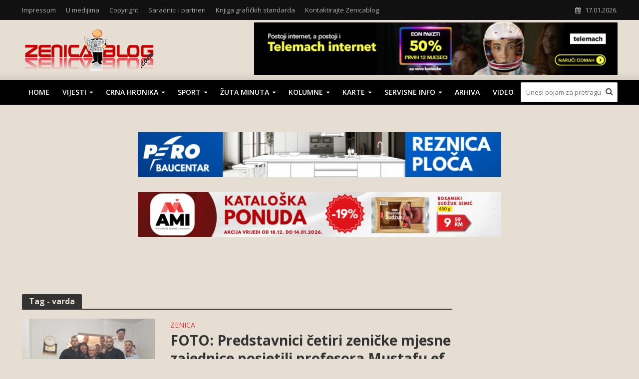

--- FILE ---
content_type: text/html; charset=UTF-8
request_url: https://www.zenicablog.com/tag/varda/
body_size: 17402
content:
<!DOCTYPE html>
<html lang="en-US">
<head>
<meta charset="UTF-8">
<meta name="viewport" content="width=device-width,initial-scale=1.0">
<link rel="pingback" href="https://www.zenicablog.com/xmlrpc.php">
<link rel="profile" href="https://gmpg.org/xfn/11" />
<meta name='robots' content='index, follow, max-image-preview:large, max-snippet:-1, max-video-preview:-1' />

	<!-- This site is optimized with the Yoast SEO plugin v26.7 - https://yoast.com/wordpress/plugins/seo/ -->
	<title>varda Archives - Zenicablog</title>
	<link rel="canonical" href="https://www.zenicablog.com/tag/varda/" />
	<link rel="next" href="https://www.zenicablog.com/tag/varda/page/2/" />
	<meta property="og:locale" content="en_US" />
	<meta property="og:type" content="article" />
	<meta property="og:title" content="varda Archives - Zenicablog" />
	<meta property="og:url" content="https://www.zenicablog.com/tag/varda/" />
	<meta property="og:site_name" content="Zenicablog" />
	<meta name="twitter:card" content="summary_large_image" />
	<script type="application/ld+json" class="yoast-schema-graph">{"@context":"https://schema.org","@graph":[{"@type":"CollectionPage","@id":"https://www.zenicablog.com/tag/varda/","url":"https://www.zenicablog.com/tag/varda/","name":"varda Archives - Zenicablog","isPartOf":{"@id":"https://www.zenicablog.com/#website"},"primaryImageOfPage":{"@id":"https://www.zenicablog.com/tag/varda/#primaryimage"},"image":{"@id":"https://www.zenicablog.com/tag/varda/#primaryimage"},"thumbnailUrl":"https://www.zenicablog.com/wp-content/uploads/2024/09/naslovna-mujki.jpg","breadcrumb":{"@id":"https://www.zenicablog.com/tag/varda/#breadcrumb"},"inLanguage":"en-US"},{"@type":"ImageObject","inLanguage":"en-US","@id":"https://www.zenicablog.com/tag/varda/#primaryimage","url":"https://www.zenicablog.com/wp-content/uploads/2024/09/naslovna-mujki.jpg","contentUrl":"https://www.zenicablog.com/wp-content/uploads/2024/09/naslovna-mujki.jpg","width":1200,"height":675},{"@type":"BreadcrumbList","@id":"https://www.zenicablog.com/tag/varda/#breadcrumb","itemListElement":[{"@type":"ListItem","position":1,"name":"Home","item":"https://www.zenicablog.com/"},{"@type":"ListItem","position":2,"name":"varda"}]},{"@type":"WebSite","@id":"https://www.zenicablog.com/#website","url":"https://www.zenicablog.com/","name":"Zenicablog","description":"Jedno mjesto za sve informacije iz Zenice","potentialAction":[{"@type":"SearchAction","target":{"@type":"EntryPoint","urlTemplate":"https://www.zenicablog.com/?s={search_term_string}"},"query-input":{"@type":"PropertyValueSpecification","valueRequired":true,"valueName":"search_term_string"}}],"inLanguage":"en-US"}]}</script>
	<!-- / Yoast SEO plugin. -->


<link rel='dns-prefetch' href='//www.zenicablog.com' />
<link rel='dns-prefetch' href='//www.googletagmanager.com' />
<link rel='dns-prefetch' href='//stats.wp.com' />
<link rel='dns-prefetch' href='//fonts.googleapis.com' />
<link rel="alternate" type="application/rss+xml" title="Zenicablog &raquo; Feed" href="https://www.zenicablog.com/feed/" />
<link rel="alternate" type="application/rss+xml" title="Zenicablog &raquo; Comments Feed" href="https://www.zenicablog.com/comments/feed/" />
<link rel="alternate" type="application/rss+xml" title="Zenicablog &raquo; varda Tag Feed" href="https://www.zenicablog.com/tag/varda/feed/" />
<style id='wp-img-auto-sizes-contain-inline-css' type='text/css'>
img:is([sizes=auto i],[sizes^="auto," i]){contain-intrinsic-size:3000px 1500px}
/*# sourceURL=wp-img-auto-sizes-contain-inline-css */
</style>
<style id='wp-emoji-styles-inline-css' type='text/css'>

	img.wp-smiley, img.emoji {
		display: inline !important;
		border: none !important;
		box-shadow: none !important;
		height: 1em !important;
		width: 1em !important;
		margin: 0 0.07em !important;
		vertical-align: -0.1em !important;
		background: none !important;
		padding: 0 !important;
	}
/*# sourceURL=wp-emoji-styles-inline-css */
</style>
<link rel='stylesheet' id='coblocks-extensions-css' href='https://www.zenicablog.com/wp-content/plugins/coblocks/dist/style-coblocks-extensions.css?ver=3.1.16' type='text/css' media='all' />
<link rel='stylesheet' id='coblocks-animation-css' href='https://www.zenicablog.com/wp-content/plugins/coblocks/dist/style-coblocks-animation.css?ver=2677611078ee87eb3b1c' type='text/css' media='all' />
<link rel='stylesheet' id='mks_shortcodes_simple_line_icons-css' href='https://www.zenicablog.com/wp-content/plugins/meks-flexible-shortcodes/css/simple-line/simple-line-icons.css?ver=1.3.8' type='text/css' media='screen' />
<link rel='stylesheet' id='mks_shortcodes_css-css' href='https://www.zenicablog.com/wp-content/plugins/meks-flexible-shortcodes/css/style.css?ver=1.3.8' type='text/css' media='screen' />
<link rel='stylesheet' id='wp-components-css' href='https://www.zenicablog.com/wp-includes/css/dist/components/style.min.css?ver=6.9' type='text/css' media='all' />
<link rel='stylesheet' id='godaddy-styles-css' href='https://www.zenicablog.com/wp-content/plugins/coblocks/includes/Dependencies/GoDaddy/Styles/build/latest.css?ver=2.0.2' type='text/css' media='all' />
<link rel='stylesheet' id='herald-fonts-css' href='https://fonts.googleapis.com/css?family=Open+Sans%3A400%2C700%2C600&#038;subset=latin&#038;ver=2.6.2' type='text/css' media='all' />
<link rel='stylesheet' id='herald-main-css' href='https://www.zenicablog.com/wp-content/themes/herald/assets/css/min.css?ver=2.6.2' type='text/css' media='all' />
<style id='herald-main-inline-css' type='text/css'>
h1, .h1, .herald-no-sid .herald-posts .h2{ font-size: 4.0rem; }h2, .h2, .herald-no-sid .herald-posts .h3{ font-size: 3.3rem; }h3, .h3, .herald-no-sid .herald-posts .h4 { font-size: 2.8rem; }h4, .h4, .herald-no-sid .herald-posts .h5 { font-size: 2.3rem; }h5, .h5, .herald-no-sid .herald-posts .h6 { font-size: 1.9rem; }h6, .h6, .herald-no-sid .herald-posts .h7 { font-size: 1.6rem; }.h7 {font-size: 1.4rem;}.herald-entry-content, .herald-sidebar{font-size: 1.6rem;}.entry-content .entry-headline{font-size: 1.9rem;}body{font-size: 1.6rem;}.widget{font-size: 1.5rem;}.herald-menu{font-size: 1.4rem;}.herald-mod-title .herald-mod-h, .herald-sidebar .widget-title{font-size: 1.6rem;}.entry-meta .meta-item, .entry-meta a, .entry-meta span{font-size: 1.4rem;}.entry-meta.meta-small .meta-item, .entry-meta.meta-small a, .entry-meta.meta-small span{font-size: 1.3rem;}.herald-site-header .header-top,.header-top .herald-in-popup,.header-top .herald-menu ul {background: #111111;color: #aaaaaa;}.header-top a {color: #aaaaaa;}.header-top a:hover,.header-top .herald-menu li:hover > a{color: #ffffff;}.header-top .herald-menu-popup:hover > span,.header-top .herald-menu-popup-search span:hover,.header-top .herald-menu-popup-search.herald-search-active{color: #ffffff;}#wp-calendar tbody td a{background: #0288d1;color:#FFF;}.header-top .herald-login #loginform label,.header-top .herald-login p,.header-top a.btn-logout {color: #ffffff;}.header-top .herald-login #loginform input {color: #111111;}.header-top .herald-login .herald-registration-link:after {background: rgba(255,255,255,0.25);}.header-top .herald-login #loginform input[type=submit],.header-top .herald-in-popup .btn-logout {background-color: #ffffff;color: #111111;}.header-top a.btn-logout:hover{color: #111111;}.header-middle {background-repeat:repeat-x;background-image:url('http://demo.mekshq.com/herald/wp-content/uploads/2015/11/shadow_bgnd.png');}.header-middle{background-color: #e6ded2;color: #000000;}.header-middle a{color: #000000;}.header-middle.herald-header-wraper,.header-middle .col-lg-12{height: 120px;}.header-middle .site-title img{max-height: 120px;}.header-middle .sub-menu{background-color: #000000;}.header-middle .sub-menu a,.header-middle .herald-search-submit:hover,.header-middle li.herald-mega-menu .col-lg-3 a:hover,.header-middle li.herald-mega-menu .col-lg-3 a:hover:after{color: #7c7c7c;}.header-middle .herald-menu li:hover > a,.header-middle .herald-menu-popup-search:hover > span,.header-middle .herald-cart-icon:hover > a{color: #7c7c7c;background-color: #000000;}.header-middle .current-menu-parent a,.header-middle .current-menu-ancestor a,.header-middle .current_page_item > a,.header-middle .current-menu-item > a{background-color: rgba(0,0,0,0.2); }.header-middle .sub-menu > li > a,.header-middle .herald-search-submit,.header-middle li.herald-mega-menu .col-lg-3 a{color: rgba(124,124,124,0.7); }.header-middle .sub-menu > li:hover > a{color: #7c7c7c; }.header-middle .herald-in-popup{background-color: #000000;}.header-middle .herald-menu-popup a{color: #7c7c7c;}.header-middle .herald-in-popup{background-color: #000000;}.header-middle .herald-search-input{color: #7c7c7c;}.header-middle .herald-menu-popup a{color: #7c7c7c;}.header-middle .herald-menu-popup > span,.header-middle .herald-search-active > span{color: #000000;}.header-middle .herald-menu-popup:hover > span,.header-middle .herald-search-active > span{background-color: #000000;color: #7c7c7c;}.header-middle .herald-login #loginform label,.header-middle .herald-login #loginform input,.header-middle .herald-login p,.header-middle a.btn-logout,.header-middle .herald-login .herald-registration-link:hover,.header-middle .herald-login .herald-lost-password-link:hover {color: #7c7c7c;}.header-middle .herald-login .herald-registration-link:after {background: rgba(124,124,124,0.15);}.header-middle .herald-login a,.header-middle .herald-username a {color: #7c7c7c;}.header-middle .herald-login a:hover,.header-middle .herald-login .herald-registration-link,.header-middle .herald-login .herald-lost-password-link {color: #e6ded2;}.header-middle .herald-login #loginform input[type=submit],.header-middle .herald-in-popup .btn-logout {background-color: #e6ded2;color: #000000;}.header-middle a.btn-logout:hover{color: #000000;}.header-bottom{background: #000000;color: #ffffff;}.header-bottom a,.header-bottom .herald-site-header .herald-search-submit{color: #ffffff;}.header-bottom a:hover{color: #000000;}.header-bottom a:hover,.header-bottom .herald-menu li:hover > a,.header-bottom li.herald-mega-menu .col-lg-3 a:hover:after{color: #000000;}.header-bottom .herald-menu li:hover > a,.header-bottom .herald-menu-popup-search:hover > span,.header-bottom .herald-cart-icon:hover > a {color: #000000;background-color: #ffffff;}.header-bottom .current-menu-parent a,.header-bottom .current-menu-ancestor a,.header-bottom .current_page_item > a,.header-bottom .current-menu-item > a {background-color: rgba(255,255,255,0.2); }.header-bottom .sub-menu{background-color: #ffffff;}.header-bottom .herald-menu li.herald-mega-menu .col-lg-3 a,.header-bottom .sub-menu > li > a,.header-bottom .herald-search-submit{color: rgba(0,0,0,0.7); }.header-bottom .herald-menu li.herald-mega-menu .col-lg-3 a:hover,.header-bottom .sub-menu > li:hover > a{color: #000000; }.header-bottom .sub-menu > li > a,.header-bottom .herald-search-submit{color: rgba(0,0,0,0.7); }.header-bottom .sub-menu > li:hover > a{color: #000000; }.header-bottom .herald-in-popup {background-color: #ffffff;}.header-bottom .herald-menu-popup a {color: #000000;}.header-bottom .herald-in-popup,.header-bottom .herald-search-input {background-color: #ffffff;}.header-bottom .herald-menu-popup a,.header-bottom .herald-search-input{color: #000000;}.header-bottom .herald-menu-popup > span,.header-bottom .herald-search-active > span{color: #ffffff;}.header-bottom .herald-menu-popup:hover > span,.header-bottom .herald-search-active > span{background-color: #ffffff;color: #000000;}.header-bottom .herald-login #loginform label,.header-bottom .herald-login #loginform input,.header-bottom .herald-login p,.header-bottom a.btn-logout,.header-bottom .herald-login .herald-registration-link:hover,.header-bottom .herald-login .herald-lost-password-link:hover,.herald-responsive-header .herald-login #loginform label,.herald-responsive-header .herald-login #loginform input,.herald-responsive-header .herald-login p,.herald-responsive-header a.btn-logout,.herald-responsive-header .herald-login .herald-registration-link:hover,.herald-responsive-header .herald-login .herald-lost-password-link:hover {color: #000000;}.header-bottom .herald-login .herald-registration-link:after,.herald-responsive-header .herald-login .herald-registration-link:after {background: rgba(0,0,0,0.15);}.header-bottom .herald-login a,.herald-responsive-header .herald-login a {color: #000000;}.header-bottom .herald-login a:hover,.header-bottom .herald-login .herald-registration-link,.header-bottom .herald-login .herald-lost-password-link,.herald-responsive-header .herald-login a:hover,.herald-responsive-header .herald-login .herald-registration-link,.herald-responsive-header .herald-login .herald-lost-password-link {color: #000000;}.header-bottom .herald-login #loginform input[type=submit],.herald-responsive-header .herald-login #loginform input[type=submit],.header-bottom .herald-in-popup .btn-logout,.herald-responsive-header .herald-in-popup .btn-logout {background-color: #000000;color: #ffffff;}.header-bottom a.btn-logout:hover,.herald-responsive-header a.btn-logout:hover {color: #ffffff;}.herald-header-sticky{background: #000000;color: #ffffff;}.herald-header-sticky a{color: #ffffff;}.herald-header-sticky .herald-menu li:hover > a{color: #666666;background-color: #ffffff;}.herald-header-sticky .sub-menu{background-color: #ffffff;}.herald-header-sticky .sub-menu a{color: #666666;}.herald-header-sticky .sub-menu > li:hover > a{color: #000000;}.herald-header-sticky .herald-in-popup,.herald-header-sticky .herald-search-input {background-color: #ffffff;}.herald-header-sticky .herald-menu-popup a{color: #666666;}.herald-header-sticky .herald-menu-popup > span,.herald-header-sticky .herald-search-active > span{color: #ffffff;}.herald-header-sticky .herald-menu-popup:hover > span,.herald-header-sticky .herald-search-active > span{background-color: #ffffff;color: #666666;}.herald-header-sticky .herald-search-input,.herald-header-sticky .herald-search-submit{color: #666666;}.herald-header-sticky .herald-menu li:hover > a,.herald-header-sticky .herald-menu-popup-search:hover > span,.herald-header-sticky .herald-cart-icon:hover a {color: #666666;background-color: #ffffff;}.herald-header-sticky .herald-login #loginform label,.herald-header-sticky .herald-login #loginform input,.herald-header-sticky .herald-login p,.herald-header-sticky a.btn-logout,.herald-header-sticky .herald-login .herald-registration-link:hover,.herald-header-sticky .herald-login .herald-lost-password-link:hover {color: #666666;}.herald-header-sticky .herald-login .herald-registration-link:after {background: rgba(102,102,102,0.15);}.herald-header-sticky .herald-login a {color: #666666;}.herald-header-sticky .herald-login a:hover,.herald-header-sticky .herald-login .herald-registration-link,.herald-header-sticky .herald-login .herald-lost-password-link {color: #000000;}.herald-header-sticky .herald-login #loginform input[type=submit],.herald-header-sticky .herald-in-popup .btn-logout {background-color: #000000;color: #ffffff;}.herald-header-sticky a.btn-logout:hover{color: #ffffff;}.header-trending{background: #eeeeee;color: #666666;}.header-trending a{color: #666666;}.header-trending a:hover{color: #111111;}body {background-color:#e6ded2;color: #000000;font-family: 'Open Sans';font-weight: 400;}.herald-site-content{background-color:#e6ded2; box-shadow: 0 0 0 1px rgba(0,0,0,0.1);}h1, h2, h3, h4, h5, h6,.h1, .h2, .h3, .h4, .h5, .h6, .h7,.wp-block-cover .wp-block-cover-image-text, .wp-block-cover .wp-block-cover-text, .wp-block-cover h2, .wp-block-cover-image .wp-block-cover-image-text, .wp-block-cover-image .wp-block-cover-text, .wp-block-cover-image h2{font-family: 'Open Sans';font-weight: 700;}.header-middle .herald-menu,.header-bottom .herald-menu,.herald-header-sticky .herald-menu,.herald-mobile-nav{font-family: 'Open Sans';font-weight: 600;}.herald-menu li.herald-mega-menu .herald-ovrld .meta-category a{font-family: 'Open Sans';font-weight: 400;}.herald-entry-content blockquote p{color: #0288d1;}pre {background: rgba(0,0,0,0.06);border: 1px solid rgba(0,0,0,0.2);}thead {background: rgba(0,0,0,0.06);}a,.entry-title a:hover,.herald-menu .sub-menu li .meta-category a{color: #0288d1;}.entry-meta-wrapper .entry-meta span:before,.entry-meta-wrapper .entry-meta a:before,.entry-meta-wrapper .entry-meta .meta-item:before,.entry-meta-wrapper .entry-meta div,li.herald-mega-menu .sub-menu .entry-title a,.entry-meta-wrapper .herald-author-twitter{color: #000000;}.herald-mod-title h1,.herald-mod-title h2,.herald-mod-title h4{color: #e6ded2;}.herald-mod-head:after,.herald-mod-title .herald-color,.widget-title:after,.widget-title span{color: #e6ded2;background-color: #333333;}.herald-mod-title .herald-color a{color: #e6ded2;}.herald-ovrld .meta-category a,.herald-fa-wrapper .meta-category a{background-color: #0288d1;}.meta-tags a,.widget_tag_cloud a,.herald-share-meta:after,.wp-block-tag-cloud a{background: rgba(51,51,51,0.1);}h1, h2, h3, h4, h5, h6,.entry-title a {color: #333333;}.herald-pagination .page-numbers,.herald-mod-subnav a,.herald-mod-actions a,.herald-slider-controls div,.meta-tags a,.widget.widget_tag_cloud a,.herald-sidebar .mks_autor_link_wrap a,.herald-sidebar .meks-instagram-follow-link a,.mks_themeforest_widget .mks_read_more a,.herald-read-more,.wp-block-tag-cloud a{color: #000000;}.widget.widget_tag_cloud a:hover,.entry-content .meta-tags a:hover,.wp-block-tag-cloud a:hover{background-color: #0288d1;color: #FFF;}.herald-pagination .prev.page-numbers,.herald-pagination .next.page-numbers,.herald-pagination .prev.page-numbers:hover,.herald-pagination .next.page-numbers:hover,.herald-pagination .page-numbers.current,.herald-pagination .page-numbers.current:hover,.herald-next a,.herald-pagination .herald-next a:hover,.herald-prev a,.herald-pagination .herald-prev a:hover,.herald-load-more a,.herald-load-more a:hover,.entry-content .herald-search-submit,.herald-mod-desc .herald-search-submit,.wpcf7-submit,body div.wpforms-container-full .wpforms-form input[type=submit], body div.wpforms-container-full .wpforms-form button[type=submit], body div.wpforms-container-full .wpforms-form .wpforms-page-button {background-color:#0288d1;color: #FFF;}.herald-pagination .page-numbers:hover{background-color: rgba(0,0,0,0.1);}.widget a,.recentcomments a,.widget a:hover,.herald-sticky-next a:hover,.herald-sticky-prev a:hover,.herald-mod-subnav a:hover,.herald-mod-actions a:hover,.herald-slider-controls div:hover,.meta-tags a:hover,.widget_tag_cloud a:hover,.mks_autor_link_wrap a:hover,.meks-instagram-follow-link a:hover,.mks_themeforest_widget .mks_read_more a:hover,.herald-read-more:hover,.widget .entry-title a:hover,li.herald-mega-menu .sub-menu .entry-title a:hover,.entry-meta-wrapper .meta-item:hover a,.entry-meta-wrapper .meta-item:hover a:before,.entry-meta-wrapper .herald-share:hover > span,.entry-meta-wrapper .herald-author-name:hover,.entry-meta-wrapper .herald-author-twitter:hover,.entry-meta-wrapper .herald-author-twitter:hover:before{color:#0288d1;}.widget ul li a,.widget .entry-title a,.herald-author-name,.entry-meta-wrapper .meta-item,.entry-meta-wrapper .meta-item span,.entry-meta-wrapper .meta-item a,.herald-mod-actions a{color: #000000;}.widget li:before{background: rgba(0,0,0,0.3);}.widget_categories .count{background: #0288d1;color: #FFF;}input[type="submit"],button[type="submit"],body div.wpforms-container-full .wpforms-form input[type=submit]:hover, body div.wpforms-container-full .wpforms-form button[type=submit]:hover, body div.wpforms-container-full .wpforms-form .wpforms-page-button:hover,.spinner > div{background-color: #0288d1;}.herald-mod-actions a:hover,.comment-body .edit-link a,.herald-breadcrumbs a:hover{color:#0288d1;}.herald-header-wraper .herald-soc-nav a:hover,.meta-tags span,li.herald-mega-menu .herald-ovrld .entry-title a,li.herald-mega-menu .herald-ovrld .entry-title a:hover,.herald-ovrld .entry-meta .herald-reviews i:before{color: #FFF;}.entry-meta .meta-item, .entry-meta span, .entry-meta a,.meta-category span,.post-date,.recentcomments,.rss-date,.comment-metadata a,.entry-meta a:hover,.herald-menu li.herald-mega-menu .col-lg-3 a:after,.herald-breadcrumbs,.herald-breadcrumbs a,.entry-meta .herald-reviews i:before{color: #999999;}.herald-lay-a .herald-lay-over{background: #e6ded2;}.herald-pagination a:hover,input[type="submit"]:hover,button[type="submit"]:hover,.entry-content .herald-search-submit:hover,.wpcf7-submit:hover,.herald-fa-wrapper .meta-category a:hover,.herald-ovrld .meta-category a:hover,.herald-mod-desc .herald-search-submit:hover,.herald-single-sticky .herald-share .meks_ess a:hover,body div.wpforms-container-full .wpforms-form input[type=submit]:hover, body div.wpforms-container-full .wpforms-form button[type=submit]:hover, body div.wpforms-container-full .wpforms-form .wpforms-page-button:hover{cursor: pointer;text-decoration: none;background-image: -moz-linear-gradient(left,rgba(0,0,0,0.1) 0%,rgba(0,0,0,0.1) 100%);background-image: -webkit-gradient(linear,left top,right top,color-stop(0%,rgba(0,0,0,0.1)),color-stop(100%,rgba(0,0,0,0.1)));background-image: -webkit-linear-gradient(left,rgba(0,0,0,0.1) 0%,rgba(0,0,0,0.1) 100%);background-image: -o-linear-gradient(left,rgba(0,0,0,0.1) 0%,rgba(0,0,0,0.1) 100%);background-image: -ms-linear-gradient(left,rgba(0,0,0,0.1) 0%,rgba(0,0,0,0.1) 100%);background-image: linear-gradient(to right,rgba(0,0,0,0.1) 0%,rgba(0,0,0,0.1) 100%);}.herald-sticky-next a,.herald-sticky-prev a{color: #000000;}.herald-sticky-prev a:before,.herald-sticky-next a:before,.herald-comment-action,.meta-tags span,.herald-entry-content .herald-link-pages a{background: #000000;}.herald-sticky-prev a:hover:before,.herald-sticky-next a:hover:before,.herald-comment-action:hover,div.mejs-controls .mejs-time-rail .mejs-time-current,.herald-entry-content .herald-link-pages a:hover{background: #0288d1;} .herald-site-footer{background: #222222;color: #dddddd;}.herald-site-footer .widget-title span{color: #dddddd;background: transparent;}.herald-site-footer .widget-title:before{background:#dddddd;}.herald-site-footer .widget-title:after,.herald-site-footer .widget_tag_cloud a{background: rgba(221,221,221,0.1);}.herald-site-footer .widget li:before{background: rgba(221,221,221,0.3);}.herald-site-footer a,.herald-site-footer .widget a:hover,.herald-site-footer .widget .meta-category a,.herald-site-footer .herald-slider-controls .owl-prev:hover,.herald-site-footer .herald-slider-controls .owl-next:hover,.herald-site-footer .herald-slider-controls .herald-mod-actions:hover{color: #0288d1;}.herald-site-footer .widget a,.herald-site-footer .mks_author_widget h3{color: #dddddd;}.herald-site-footer .entry-meta .meta-item, .herald-site-footer .entry-meta span, .herald-site-footer .entry-meta a, .herald-site-footer .meta-category span, .herald-site-footer .post-date, .herald-site-footer .recentcomments, .herald-site-footer .rss-date, .herald-site-footer .comment-metadata a{color: #aaaaaa;}.herald-site-footer .mks_author_widget .mks_autor_link_wrap a, .herald-site-footer.mks_read_more a, .herald-site-footer .herald-read-more,.herald-site-footer .herald-slider-controls .owl-prev, .herald-site-footer .herald-slider-controls .owl-next, .herald-site-footer .herald-mod-wrap .herald-mod-actions a{border-color: rgba(221,221,221,0.2);}.herald-site-footer .mks_author_widget .mks_autor_link_wrap a:hover, .herald-site-footer.mks_read_more a:hover, .herald-site-footer .herald-read-more:hover,.herald-site-footer .herald-slider-controls .owl-prev:hover, .herald-site-footer .herald-slider-controls .owl-next:hover, .herald-site-footer .herald-mod-wrap .herald-mod-actions a:hover{border-color: rgba(2,136,209,0.5);}.herald-site-footer .widget_search .herald-search-input{color: #222222;}.herald-site-footer .widget_tag_cloud a:hover{background:#0288d1;color:#FFF;}.footer-bottom a{color:#dddddd;}.footer-bottom a:hover,.footer-bottom .herald-copyright a{color:#0288d1;}.footer-bottom .herald-menu li:hover > a{color: #0288d1;}.footer-bottom .sub-menu{background-color: rgba(0,0,0,0.5);} .herald-pagination{border-top: 1px solid rgba(51,51,51,0.1);}.entry-content a:hover,.comment-respond a:hover,.comment-reply-link:hover{border-bottom: 2px solid #0288d1;}.footer-bottom .herald-copyright a:hover{border-bottom: 2px solid #0288d1;}.herald-slider-controls .owl-prev,.herald-slider-controls .owl-next,.herald-mod-wrap .herald-mod-actions a{border: 1px solid rgba(0,0,0,0.2);}.herald-slider-controls .owl-prev:hover,.herald-slider-controls .owl-next:hover,.herald-mod-wrap .herald-mod-actions a:hover,.herald-author .herald-socials-actions .herald-mod-actions a:hover {border-color: rgba(2,136,209,0.5);}#wp-calendar thead th,#wp-calendar tbody td,#wp-calendar tbody td:last-child{border: 1px solid rgba(0,0,0,0.1);}.herald-link-pages{border-bottom: 1px solid rgba(0,0,0,0.1);}.herald-lay-h:after,.herald-site-content .herald-related .herald-lay-h:after,.herald-lay-e:after,.herald-site-content .herald-related .herald-lay-e:after,.herald-lay-j:after,.herald-site-content .herald-related .herald-lay-j:after,.herald-lay-l:after,.herald-site-content .herald-related .herald-lay-l:after {background-color: rgba(0,0,0,0.1);}.wp-block-button__link,.wp-block-search__button{background: #0288d1;}.wp-block-search__button{color: #e6ded2;}input[type="text"],input[type="search"],input[type="email"], input[type="url"], input[type="tel"], input[type="number"], input[type="date"], input[type="password"], select, textarea,.herald-single-sticky,td,th,table,.mks_author_widget .mks_autor_link_wrap a,.widget .meks-instagram-follow-link a,.mks_read_more a,.herald-read-more{border-color: rgba(0,0,0,0.2);}.entry-content .herald-search-input,.herald-fake-button,input[type="text"]:focus, input[type="email"]:focus, input[type="url"]:focus, input[type="tel"]:focus, input[type="number"]:focus, input[type="date"]:focus, input[type="password"]:focus, textarea:focus{border-color: rgba(0,0,0,0.3);}.mks_author_widget .mks_autor_link_wrap a:hover,.widget .meks-instagram-follow-link a:hover,.mks_read_more a:hover,.herald-read-more:hover{border-color: rgba(2,136,209,0.5);}.comment-form,.herald-gray-area,.entry-content .herald-search-form,.herald-mod-desc .herald-search-form{background-color: rgba(0,0,0,0.06);border: 1px solid rgba(0,0,0,0.15);}.herald-boxed .herald-breadcrumbs{background-color: rgba(0,0,0,0.06);}.herald-breadcrumbs{border-color: rgba(0,0,0,0.15);}.single .herald-entry-content .herald-da,.archive .herald-posts .herald-da{border-top: 1px solid rgba(0,0,0,0.15);}.archive .herald-posts .herald-da{border-bottom: 1px solid rgba(0,0,0,0.15);}li.comment .comment-body:after{background-color: rgba(0,0,0,0.06);}.herald-pf-invert .entry-title a:hover .herald-format-icon{background: #0288d1;}.herald-responsive-header,.herald-mobile-nav,.herald-responsive-header .herald-menu-popup-search .fa{color: #ffffff;background: #000000;}.herald-responsive-header a{color: #ffffff;}.herald-mobile-nav li a{color: #ffffff;}.herald-mobile-nav li a,.herald-mobile-nav .herald-mega-menu.herald-mega-menu-classic>.sub-menu>li>a{border-bottom: 1px solid rgba(255,255,255,0.15);}.herald-mobile-nav{border-right: 1px solid rgba(255,255,255,0.15);}.herald-mobile-nav li a:hover{color: #fff;background-color: #000000;}.herald-menu-toggler{color: #000000;border-color: rgba(255,255,255,0.15);}.herald-goto-top{color: #e6ded2;background-color: #333333;}.herald-goto-top:hover{background-color: #0288d1;}.herald-responsive-header .herald-menu-popup > span,.herald-responsive-header .herald-search-active > span{color: #ffffff;}.herald-responsive-header .herald-menu-popup-search .herald-in-popup{background: #e6ded2;}.herald-responsive-header .herald-search-input,.herald-responsive-header .herald-menu-popup-search .herald-search-submit{color: #000000;}a.herald-cat-16 , .widget a.herald-cat-16{ color: #000000;}.herald-mod-head.herald-cat-16:after{ background:#000000; }.herald-mod-head.herald-cat-16 .herald-color { background:#000000; }.herald-ovrld .meta-category a.herald-cat-16{ background-color: #000000; color: #FFF;}.widget_categories .cat-item-16 .count { background-color: #000000;}.herald-fa-colored .herald-cat-16 .fa-post-thumbnail:before { background-color: #000000;}.herald-fa-wrapper .meta-category .herald-cat-16 { background-color: #000000;}.widget_categories .cat-item-16 a:hover { color: #000000;}.herald-site-footer .widget a.herald-cat-16 { color: #000000;}li.herald-mega-menu .sub-menu a.herald-cat-16 { color: #000000;}a.herald-cat-17 , .widget a.herald-cat-17{ color: #000000;}.herald-mod-head.herald-cat-17:after{ background:#000000; }.herald-mod-head.herald-cat-17 .herald-color { background:#000000; }.herald-ovrld .meta-category a.herald-cat-17{ background-color: #000000; color: #FFF;}.widget_categories .cat-item-17 .count { background-color: #000000;}.herald-fa-colored .herald-cat-17 .fa-post-thumbnail:before { background-color: #000000;}.herald-fa-wrapper .meta-category .herald-cat-17 { background-color: #000000;}.widget_categories .cat-item-17 a:hover { color: #000000;}.herald-site-footer .widget a.herald-cat-17 { color: #000000;}li.herald-mega-menu .sub-menu a.herald-cat-17 { color: #000000;}a.herald-cat-19 , .widget a.herald-cat-19{ color: #000000;}.herald-mod-head.herald-cat-19:after{ background:#000000; }.herald-mod-head.herald-cat-19 .herald-color { background:#000000; }.herald-ovrld .meta-category a.herald-cat-19{ background-color: #000000; color: #FFF;}.widget_categories .cat-item-19 .count { background-color: #000000;}.herald-fa-colored .herald-cat-19 .fa-post-thumbnail:before { background-color: #000000;}.herald-fa-wrapper .meta-category .herald-cat-19 { background-color: #000000;}.widget_categories .cat-item-19 a:hover { color: #000000;}.herald-site-footer .widget a.herald-cat-19 { color: #000000;}li.herald-mega-menu .sub-menu a.herald-cat-19 { color: #000000;}a.herald-cat-20 , .widget a.herald-cat-20{ color: #267f33;}.herald-mod-head.herald-cat-20:after{ background:#267f33; }.herald-mod-head.herald-cat-20 .herald-color { background:#267f33; }.herald-ovrld .meta-category a.herald-cat-20{ background-color: #267f33; color: #FFF;}.widget_categories .cat-item-20 .count { background-color: #267f33;}.herald-fa-colored .herald-cat-20 .fa-post-thumbnail:before { background-color: #267f33;}.herald-fa-wrapper .meta-category .herald-cat-20 { background-color: #267f33;}.widget_categories .cat-item-20 a:hover { color: #267f33;}.herald-site-footer .widget a.herald-cat-20 { color: #267f33;}li.herald-mega-menu .sub-menu a.herald-cat-20 { color: #267f33;}a.herald-cat-23 , .widget a.herald-cat-23{ color: #267f33;}.herald-mod-head.herald-cat-23:after{ background:#267f33; }.herald-mod-head.herald-cat-23 .herald-color { background:#267f33; }.herald-ovrld .meta-category a.herald-cat-23{ background-color: #267f33; color: #FFF;}.widget_categories .cat-item-23 .count { background-color: #267f33;}.herald-fa-colored .herald-cat-23 .fa-post-thumbnail:before { background-color: #267f33;}.herald-fa-wrapper .meta-category .herald-cat-23 { background-color: #267f33;}.widget_categories .cat-item-23 a:hover { color: #267f33;}.herald-site-footer .widget a.herald-cat-23 { color: #267f33;}li.herald-mega-menu .sub-menu a.herald-cat-23 { color: #267f33;}a.herald-cat-21 , .widget a.herald-cat-21{ color: #267f33;}.herald-mod-head.herald-cat-21:after{ background:#267f33; }.herald-mod-head.herald-cat-21 .herald-color { background:#267f33; }.herald-ovrld .meta-category a.herald-cat-21{ background-color: #267f33; color: #FFF;}.widget_categories .cat-item-21 .count { background-color: #267f33;}.herald-fa-colored .herald-cat-21 .fa-post-thumbnail:before { background-color: #267f33;}.herald-fa-wrapper .meta-category .herald-cat-21 { background-color: #267f33;}.widget_categories .cat-item-21 a:hover { color: #267f33;}.herald-site-footer .widget a.herald-cat-21 { color: #267f33;}li.herald-mega-menu .sub-menu a.herald-cat-21 { color: #267f33;}a.herald-cat-24 , .widget a.herald-cat-24{ color: #267f33;}.herald-mod-head.herald-cat-24:after{ background:#267f33; }.herald-mod-head.herald-cat-24 .herald-color { background:#267f33; }.herald-ovrld .meta-category a.herald-cat-24{ background-color: #267f33; color: #FFF;}.widget_categories .cat-item-24 .count { background-color: #267f33;}.herald-fa-colored .herald-cat-24 .fa-post-thumbnail:before { background-color: #267f33;}.herald-fa-wrapper .meta-category .herald-cat-24 { background-color: #267f33;}.widget_categories .cat-item-24 a:hover { color: #267f33;}.herald-site-footer .widget a.herald-cat-24 { color: #267f33;}li.herald-mega-menu .sub-menu a.herald-cat-24 { color: #267f33;}a.herald-cat-25 , .widget a.herald-cat-25{ color: #267f33;}.herald-mod-head.herald-cat-25:after{ background:#267f33; }.herald-mod-head.herald-cat-25 .herald-color { background:#267f33; }.herald-ovrld .meta-category a.herald-cat-25{ background-color: #267f33; color: #FFF;}.widget_categories .cat-item-25 .count { background-color: #267f33;}.herald-fa-colored .herald-cat-25 .fa-post-thumbnail:before { background-color: #267f33;}.herald-fa-wrapper .meta-category .herald-cat-25 { background-color: #267f33;}.widget_categories .cat-item-25 a:hover { color: #267f33;}.herald-site-footer .widget a.herald-cat-25 { color: #267f33;}li.herald-mega-menu .sub-menu a.herald-cat-25 { color: #267f33;}a.herald-cat-22 , .widget a.herald-cat-22{ color: #267f33;}.herald-mod-head.herald-cat-22:after{ background:#267f33; }.herald-mod-head.herald-cat-22 .herald-color { background:#267f33; }.herald-ovrld .meta-category a.herald-cat-22{ background-color: #267f33; color: #FFF;}.widget_categories .cat-item-22 .count { background-color: #267f33;}.herald-fa-colored .herald-cat-22 .fa-post-thumbnail:before { background-color: #267f33;}.herald-fa-wrapper .meta-category .herald-cat-22 { background-color: #267f33;}.widget_categories .cat-item-22 a:hover { color: #267f33;}.herald-site-footer .widget a.herald-cat-22 { color: #267f33;}li.herald-mega-menu .sub-menu a.herald-cat-22 { color: #267f33;}a.herald-cat-9 , .widget a.herald-cat-9{ color: #dd3333;}.herald-mod-head.herald-cat-9:after{ background:#dd3333; }.herald-mod-head.herald-cat-9 .herald-color { background:#dd3333; }.herald-ovrld .meta-category a.herald-cat-9{ background-color: #dd3333; color: #FFF;}.widget_categories .cat-item-9 .count { background-color: #dd3333;}.herald-fa-colored .herald-cat-9 .fa-post-thumbnail:before { background-color: #dd3333;}.herald-fa-wrapper .meta-category .herald-cat-9 { background-color: #dd3333;}.widget_categories .cat-item-9 a:hover { color: #dd3333;}.herald-site-footer .widget a.herald-cat-9 { color: #dd3333;}li.herald-mega-menu .sub-menu a.herald-cat-9 { color: #dd3333;}.site-title a{text-transform: none;}.site-description{text-transform: none;}.main-navigation{text-transform: uppercase;}.entry-title{text-transform: none;}.meta-category a{text-transform: uppercase;}.herald-mod-title{text-transform: none;}.herald-sidebar .widget-title{text-transform: none;}.herald-site-footer .widget-title{text-transform: none;}.has-small-font-size{ font-size: 1.3rem;}.has-large-font-size{ font-size: 2.2rem;}.has-huge-font-size{ font-size: 2.9rem;}@media(min-width: 1025px){.has-small-font-size{ font-size: 1.3rem;}.has-normal-font-size{ font-size: 1.6rem;}.has-large-font-size{ font-size: 2.2rem;}.has-huge-font-size{ font-size: 2.9rem;}}.has-herald-acc-background-color{ background-color: #0288d1;}.has-herald-acc-color{ color: #0288d1;}.has-herald-meta-background-color{ background-color: #999999;}.has-herald-meta-color{ color: #999999;}.has-herald-txt-background-color{ background-color: #000000;}.has-herald-txt-color{ color: #000000;}.has-herald-bg-background-color{ background-color: #e6ded2;}.has-herald-bg-color{ color: #e6ded2;}.has-herald-cat-16-background-color{ background-color: #000000;}.has-herald-cat-16-color{ color: #000000;}.has-herald-cat-17-background-color{ background-color: #000000;}.has-herald-cat-17-color{ color: #000000;}.has-herald-cat-19-background-color{ background-color: #000000;}.has-herald-cat-19-color{ color: #000000;}.has-herald-cat-20-background-color{ background-color: #267f33;}.has-herald-cat-20-color{ color: #267f33;}.has-herald-cat-23-background-color{ background-color: #267f33;}.has-herald-cat-23-color{ color: #267f33;}.has-herald-cat-21-background-color{ background-color: #267f33;}.has-herald-cat-21-color{ color: #267f33;}.has-herald-cat-24-background-color{ background-color: #267f33;}.has-herald-cat-24-color{ color: #267f33;}.has-herald-cat-25-background-color{ background-color: #267f33;}.has-herald-cat-25-color{ color: #267f33;}.has-herald-cat-22-background-color{ background-color: #267f33;}.has-herald-cat-22-color{ color: #267f33;}.has-herald-cat-9-background-color{ background-color: #dd3333;}.has-herald-cat-9-color{ color: #dd3333;}.fa-post-thumbnail:before, .herald-ovrld .herald-post-thumbnail span:before, .herald-ovrld .herald-post-thumbnail a:before,.herald-ovrld:hover .herald-post-thumbnail-single span:before { opacity: 0.4; }.herald-fa-item:hover .fa-post-thumbnail:before, .herald-ovrld:hover .herald-post-thumbnail a:before, .herald-ovrld:hover .herald-post-thumbnail span:before{ opacity: 0.5; }@media only screen and (min-width: 1249px) {.herald-site-header .header-top,.header-middle,.header-bottom,.herald-header-sticky,.header-trending{ display:block !important;}.herald-responsive-header,.herald-mobile-nav{display:none !important;}.herald-mega-menu .sub-menu {display: block;}.header-mobile-da {display: none;}}
/*# sourceURL=herald-main-inline-css */
</style>
<link rel='stylesheet' id='meks-ads-widget-css' href='https://www.zenicablog.com/wp-content/plugins/meks-easy-ads-widget/css/style.css?ver=2.0.9' type='text/css' media='all' />
<link rel='stylesheet' id='meks-social-widget-css' href='https://www.zenicablog.com/wp-content/plugins/meks-smart-social-widget/css/style.css?ver=1.6.5' type='text/css' media='all' />
<link rel='stylesheet' id='heateor_sss_frontend_css-css' href='https://www.zenicablog.com/wp-content/plugins/sassy-social-share/public/css/sassy-social-share-public.css?ver=3.3.79' type='text/css' media='all' />
<style id='heateor_sss_frontend_css-inline-css' type='text/css'>
.heateor_sss_button_instagram span.heateor_sss_svg,a.heateor_sss_instagram span.heateor_sss_svg{background:radial-gradient(circle at 30% 107%,#fdf497 0,#fdf497 5%,#fd5949 45%,#d6249f 60%,#285aeb 90%)}.heateor_sss_horizontal_sharing .heateor_sss_svg,.heateor_sss_standard_follow_icons_container .heateor_sss_svg{color:#fff;border-width:0px;border-style:solid;border-color:transparent}.heateor_sss_horizontal_sharing .heateorSssTCBackground{color:#666}.heateor_sss_horizontal_sharing span.heateor_sss_svg:hover,.heateor_sss_standard_follow_icons_container span.heateor_sss_svg:hover{border-color:transparent;}.heateor_sss_vertical_sharing span.heateor_sss_svg,.heateor_sss_floating_follow_icons_container span.heateor_sss_svg{color:#fff;border-width:0px;border-style:solid;border-color:transparent;}.heateor_sss_vertical_sharing .heateorSssTCBackground{color:#666;}.heateor_sss_vertical_sharing span.heateor_sss_svg:hover,.heateor_sss_floating_follow_icons_container span.heateor_sss_svg:hover{border-color:transparent;}@media screen and (max-width:783px) {.heateor_sss_vertical_sharing{display:none!important}}
/*# sourceURL=heateor_sss_frontend_css-inline-css */
</style>
<script type="e3b587fab9699a30b894d322-text/javascript" src="https://www.zenicablog.com/wp-includes/js/jquery/jquery.min.js?ver=3.7.1" id="jquery-core-js"></script>
<script type="e3b587fab9699a30b894d322-text/javascript" src="https://www.zenicablog.com/wp-includes/js/jquery/jquery-migrate.min.js?ver=3.4.1" id="jquery-migrate-js"></script>

<!-- Google tag (gtag.js) snippet added by Site Kit -->
<!-- Google Analytics snippet added by Site Kit -->
<script type="e3b587fab9699a30b894d322-text/javascript" src="https://www.googletagmanager.com/gtag/js?id=G-5V6T2LXYDE" id="google_gtagjs-js" async></script>
<script type="e3b587fab9699a30b894d322-text/javascript" id="google_gtagjs-js-after">
/* <![CDATA[ */
window.dataLayer = window.dataLayer || [];function gtag(){dataLayer.push(arguments);}
gtag("set","linker",{"domains":["www.zenicablog.com"]});
gtag("js", new Date());
gtag("set", "developer_id.dZTNiMT", true);
gtag("config", "G-5V6T2LXYDE");
//# sourceURL=google_gtagjs-js-after
/* ]]> */
</script>
<link rel="https://api.w.org/" href="https://www.zenicablog.com/wp-json/" /><link rel="alternate" title="JSON" type="application/json" href="https://www.zenicablog.com/wp-json/wp/v2/tags/767" /><link rel="EditURI" type="application/rsd+xml" title="RSD" href="https://www.zenicablog.com/xmlrpc.php?rsd" />
<meta name="generator" content="WordPress 6.9" />
<meta name="generator" content="Redux 4.5.9" /><meta name="generator" content="Site Kit by Google 1.170.0" /><meta name="google-site-verification" content="qnnGWGUSbUmFVWr3qGkDftW3Zg-nIU5pQfbKc3TT8ok" />

<script src = "https://www.posao.ba/posaobafeedbanner/si.js" type="e3b587fab9699a30b894d322-text/javascript"></script>

<script data-ad-client="ca-pub-3664839151967866" async src="https://pagead2.googlesyndication.com/pagead/js/adsbygoogle.js" type="e3b587fab9699a30b894d322-text/javascript"></script>

<meta name="facebook-domain-verification" content="tw1zk82jk4zco5pcbupbx1pougk72o" />

<script async src="https://pagead2.googlesyndication.com/pagead/js/adsbygoogle.js?client=ca-pub-2130308217398754" crossorigin="anonymous" type="e3b587fab9699a30b894d322-text/javascript"></script>


	<style>img#wpstats{display:none}</style>
		<link rel="icon" href="https://www.zenicablog.com/wp-content/uploads/2017/10/ze-tv-logo-2.png" sizes="32x32" />
<link rel="icon" href="https://www.zenicablog.com/wp-content/uploads/2017/10/ze-tv-logo-2.png" sizes="192x192" />
<link rel="apple-touch-icon" href="https://www.zenicablog.com/wp-content/uploads/2017/10/ze-tv-logo-2.png" />
<meta name="msapplication-TileImage" content="https://www.zenicablog.com/wp-content/uploads/2017/10/ze-tv-logo-2.png" />
		<style type="text/css" id="wp-custom-css">
			.prava {
    background: #f4f4f4;
    padding: 20px;
		margin:10px auto;
}

.viber img {
    width: 300px;
    display: block;
    text-align: center;
    margin: 10px auto;
}

.heateor_sss_sharing_container{
	margin-bottom:15px
}
.izbori-red, .izbori-slika{
	margin-bottom:10px
}

.herald-da.herald-slide.herald-below-header {
    width: 100%;
    max-width: 1500px; /* Postavite maksimalnu širinu ako je potrebno */
	margin: 45px auto; /* Centriranje bloka i dodavanje vertikalne margine */
    padding: 10px; /* Dodavanje unutrašnje margine */
}
		</style>
		<script async src="https://securepubads.g.doubleclick.net/tag/js/gpt.js" type="e3b587fab9699a30b894d322-text/javascript"></script>
<script async src="https://adxbid.info/zenicablogcom.js" type="e3b587fab9699a30b894d322-text/javascript"></script></head>

<body class="archive tag tag-varda tag-767 wp-embed-responsive wp-theme-herald herald-boxed herald-v_2_6_2 modula-best-grid-gallery">



	<header id="header" class="herald-site-header">

											<div class="header-top hidden-xs hidden-sm">
	<div class="container">
		<div class="row">
			<div class="col-lg-12">
				
												<div class="hel-l">
												<nav class="secondary-navigation herald-menu">	
		<ul id="menu-topmenu" class="menu"><li id="menu-item-2488" class="menu-item menu-item-type-post_type menu-item-object-post menu-item-2488"><a href="https://www.zenicablog.com/impressum/">Impressum</a></li>
<li id="menu-item-2489" class="menu-item menu-item-type-post_type menu-item-object-post menu-item-2489"><a href="https://www.zenicablog.com/u-medijima/">U medijima</a></li>
<li id="menu-item-2490" class="menu-item menu-item-type-post_type menu-item-object-post menu-item-2490"><a href="https://www.zenicablog.com/copyright/">Copyright</a></li>
<li id="menu-item-2491" class="menu-item menu-item-type-post_type menu-item-object-post menu-item-2491"><a href="https://www.zenicablog.com/saradnici-i-partneri/">Saradnici i partneri</a></li>
<li id="menu-item-2492" class="menu-item menu-item-type-post_type menu-item-object-post menu-item-2492"><a href="https://www.zenicablog.com/knjiga-grafickih-standarda/">Knjiga grafičkih standarda</a></li>
<li id="menu-item-20116" class="menu-item menu-item-type-post_type menu-item-object-post menu-item-20116"><a href="https://www.zenicablog.com/kontaktirajte-zenicablog/">Kontaktirajte Zenicablog</a></li>
</ul>	</nav>
									</div>
				
												<div class="hel-r">
											<span class="herald-calendar"><i class="fa fa-calendar"></i>17.01.2026.</span>									</div>
				
								
			</div>
		</div>
	</div>
</div>							<div class="header-middle herald-header-wraper hidden-xs hidden-sm">
	<div class="container">
		<div class="row">
				<div class="col-lg-12 hel-el">
				
															<div class="hel-l herald-go-hor">
													<div class="site-branding">
				<span class="site-title h1"><a href="https://www.zenicablog.com/" rel="home"><img class="herald-logo no-lazyload" src="https://www.zenicablog.com/wp-content/uploads/2019/10/zenicablog-final-270.png" alt="Zenicablog"></a></span>
	</div>
											</div>
					
										
															<div class="hel-r herald-go-hor">
														<div class="herald-da hidden-xs"></br><a href="https://telemach.ba/eon-paketi/" target="_blank" rel="noopener"><img class="aligncenter size-full wp-image-233607" src="https://www.zenicablog.com/wp-content/uploads/2025/10/internet2025_gdn_620x90.jpg" alt="" width="728" height="90" /></a></div>
											</div>
								
					
				
				</div>
		</div>
		</div>
</div>							<div class="header-bottom herald-header-wraper hidden-sm hidden-xs">
	<div class="container">
		<div class="row">
				<div class="col-lg-12 hel-el">
				
															<div class="hel-l">
													<nav class="main-navigation herald-menu">	
				<ul id="menu-mainmenu" class="menu"><li id="menu-item-2455" class="menu-item menu-item-type-custom menu-item-object-custom menu-item-home menu-item-2455"><a href="https://www.zenicablog.com">Home</a><li id="menu-item-2456" class="menu-item menu-item-type-taxonomy menu-item-object-category menu-item-has-children menu-item-2456"><a href="https://www.zenicablog.com/category/vijesti/">Vijesti</a>
<ul class="sub-menu">
	<li id="menu-item-2457" class="menu-item menu-item-type-taxonomy menu-item-object-category menu-item-2457"><a href="https://www.zenicablog.com/category/vijesti/zenica/">Zenica</a>	<li id="menu-item-2458" class="menu-item menu-item-type-taxonomy menu-item-object-category menu-item-2458"><a href="https://www.zenicablog.com/category/vijesti/kultura/">Kultura</a>	<li id="menu-item-2459" class="menu-item menu-item-type-taxonomy menu-item-object-category menu-item-2459"><a href="https://www.zenicablog.com/category/vijesti/zabava/">Zabava</a>	<li id="menu-item-2460" class="menu-item menu-item-type-taxonomy menu-item-object-category menu-item-2460"><a href="https://www.zenicablog.com/category/vijesti/politika/">Politika</a>	<li id="menu-item-2461" class="menu-item menu-item-type-taxonomy menu-item-object-category menu-item-2461"><a href="https://www.zenicablog.com/category/vijesti/biznis/">Biznis</a>	<li id="menu-item-2462" class="menu-item menu-item-type-taxonomy menu-item-object-category menu-item-2462"><a href="https://www.zenicablog.com/category/vijesti/ljudi/">Ljudi</a>	<li id="menu-item-2463" class="menu-item menu-item-type-taxonomy menu-item-object-category menu-item-2463"><a href="https://www.zenicablog.com/category/vijesti/info/">Info</a></ul>
<li id="menu-item-2464" class="menu-item menu-item-type-taxonomy menu-item-object-category menu-item-has-children menu-item-2464"><a href="https://www.zenicablog.com/category/crna-hronika/">Crna hronika</a>
<ul class="sub-menu">
	<li id="menu-item-2465" class="menu-item menu-item-type-taxonomy menu-item-object-category menu-item-2465"><a href="https://www.zenicablog.com/category/crna-hronika/nesrece/">Nesreće</a>	<li id="menu-item-2466" class="menu-item menu-item-type-taxonomy menu-item-object-category menu-item-2466"><a href="https://www.zenicablog.com/category/crna-hronika/zlocini/">Zločini</a>	<li id="menu-item-2467" class="menu-item menu-item-type-taxonomy menu-item-object-category menu-item-2467"><a href="https://www.zenicablog.com/category/crna-hronika/sudske-klupe/">Sudske klupe</a></ul>
<li id="menu-item-2468" class="menu-item menu-item-type-taxonomy menu-item-object-category menu-item-has-children menu-item-2468"><a href="https://www.zenicablog.com/category/sport/">Sport</a>
<ul class="sub-menu">
	<li id="menu-item-2469" class="menu-item menu-item-type-taxonomy menu-item-object-category menu-item-2469"><a href="https://www.zenicablog.com/category/sport/nogomet/">Nogomet</a>	<li id="menu-item-2470" class="menu-item menu-item-type-taxonomy menu-item-object-category menu-item-2470"><a href="https://www.zenicablog.com/category/sport/rukomet/">Rukomet</a>	<li id="menu-item-2471" class="menu-item menu-item-type-taxonomy menu-item-object-category menu-item-2471"><a href="https://www.zenicablog.com/category/sport/kosarka/">Košarka</a>	<li id="menu-item-325190" class="menu-item menu-item-type-taxonomy menu-item-object-category menu-item-325190"><a href="https://www.zenicablog.com/category/sport/odbojka/">Odbojka</a>	<li id="menu-item-2472" class="menu-item menu-item-type-taxonomy menu-item-object-category menu-item-2472"><a href="https://www.zenicablog.com/category/sport/ostali-sportovi/">Ostali sportovi</a>	<li id="menu-item-2473" class="menu-item menu-item-type-taxonomy menu-item-object-category menu-item-2473"><a href="https://www.zenicablog.com/category/sport/rekreacija/">Rekreacija</a></ul>
<li id="menu-item-2474" class="menu-item menu-item-type-taxonomy menu-item-object-category menu-item-has-children menu-item-2474"><a href="https://www.zenicablog.com/category/zuta-minuta/">Žuta minuta</a>
<ul class="sub-menu">
	<li id="menu-item-2475" class="menu-item menu-item-type-taxonomy menu-item-object-category menu-item-2475"><a href="https://www.zenicablog.com/category/zuta-minuta/nase/">Naše</a>	<li id="menu-item-2476" class="menu-item menu-item-type-taxonomy menu-item-object-category menu-item-2476"><a href="https://www.zenicablog.com/category/zuta-minuta/posudeno/">Posuđeno</a></ul>
<li id="menu-item-325188" class="menu-item menu-item-type-taxonomy menu-item-object-category menu-item-has-children menu-item-325188"><a href="https://www.zenicablog.com/category/kolumne/">Kolumne</a>
<ul class="sub-menu">
	<li id="menu-item-325189" class="menu-item menu-item-type-taxonomy menu-item-object-category menu-item-325189"><a href="https://www.zenicablog.com/category/kolumne/demirel-delic/">Demirel Delić</a>	<li id="menu-item-325263" class="menu-item menu-item-type-taxonomy menu-item-object-category menu-item-325263"><a href="https://www.zenicablog.com/category/kolumne/ibrahim-emic/">Ibrahim Emić</a>	<li id="menu-item-480556" class="menu-item menu-item-type-taxonomy menu-item-object-category menu-item-480556"><a href="https://www.zenicablog.com/category/kolumne/jasko-borovcevic/">Jasko Borovčević</a></ul>
<li id="menu-item-2477" class="menu-item menu-item-type-taxonomy menu-item-object-category menu-item-has-children menu-item-2477"><a href="https://www.zenicablog.com/category/zb-karte/">Karte</a>
<ul class="sub-menu">
	<li id="menu-item-2478" class="menu-item menu-item-type-post_type menu-item-object-post menu-item-2478"><a href="https://www.zenicablog.com/taxi-karta-zenica/">Taxi karta Zenica</a>	<li id="menu-item-2479" class="menu-item menu-item-type-post_type menu-item-object-post menu-item-2479"><a href="https://www.zenicablog.com/kafe-karta-zenica/">Kafe karta</a>	<li id="menu-item-2480" class="menu-item menu-item-type-post_type menu-item-object-post menu-item-2480"><a href="https://www.zenicablog.com/wi-fi-karta-zenica/">Wi-Fi karta</a></ul>
<li id="menu-item-2481" class="menu-item menu-item-type-post_type menu-item-object-post menu-item-has-children menu-item-2481"><a href="https://www.zenicablog.com/servisne-informacije/">Servisne info</a>
<ul class="sub-menu">
	<li id="menu-item-44082" class="menu-item menu-item-type-taxonomy menu-item-object-category menu-item-44082"><a href="https://www.zenicablog.com/category/oglasi/">Oglasi</a>	<li id="menu-item-23830" class="menu-item menu-item-type-post_type menu-item-object-post menu-item-23830"><a href="https://www.zenicablog.com/stanje-na-putevima-2/">Stanje na putevima</a>	<li id="menu-item-2482" class="menu-item menu-item-type-post_type menu-item-object-post menu-item-2482"><a href="https://www.zenicablog.com/auto-skole/">Auto škole</a>	<li id="menu-item-2483" class="menu-item menu-item-type-post_type menu-item-object-post menu-item-2483"><a href="https://www.zenicablog.com/imenik-zenica/">Imenik Zenica</a>	<li id="menu-item-2484" class="menu-item menu-item-type-post_type menu-item-object-post menu-item-2484"><a href="https://www.zenicablog.com/tv-program/">TV program</a>	<li id="menu-item-2485" class="menu-item menu-item-type-post_type menu-item-object-post menu-item-2485"><a href="https://www.zenicablog.com/vremenska-prognoza/">Vremenska prognoza</a>	<li id="menu-item-232916" class="menu-item menu-item-type-custom menu-item-object-custom menu-item-232916"><a href="https://www.zenicablog.com/archives/otd/">Na današnji dan</a></ul>
<li id="menu-item-2509" class="menu-item menu-item-type-custom menu-item-object-custom menu-item-2509"><a href="http://arhiva.zenicablog.com/">Arhiva</a><li id="menu-item-111103" class="menu-item menu-item-type-post_type menu-item-object-page menu-item-111103"><a href="https://www.zenicablog.com/video-sadrzaj/">VIDEO</a></ul>	</nav>											</div>
					
										
															<div class="hel-r">
													<form class="herald-search-form" action="https://www.zenicablog.com/" method="get">
	<input name="s" class="herald-search-input" type="text" value="" placeholder="Unesi pojam za pretragu" /><button type="submit" class="herald-search-submit"></button>
</form>											</div>
										
					
				
				</div>
		</div>
		</div>
</div>					
	</header>

			<div id="sticky-header" class="herald-header-sticky herald-header-wraper herald-slide hidden-xs hidden-sm">
	<div class="container">
		<div class="row">
				<div class="col-lg-12 hel-el">
				
															<div class="hel-l herald-go-hor">
													<nav class="main-navigation herald-menu">	
				<ul id="menu-mainmenu-1" class="menu"><li class="menu-item menu-item-type-custom menu-item-object-custom menu-item-home menu-item-2455"><a href="https://www.zenicablog.com">Home</a><li class="menu-item menu-item-type-taxonomy menu-item-object-category menu-item-has-children menu-item-2456"><a href="https://www.zenicablog.com/category/vijesti/">Vijesti</a>
<ul class="sub-menu">
	<li class="menu-item menu-item-type-taxonomy menu-item-object-category menu-item-2457"><a href="https://www.zenicablog.com/category/vijesti/zenica/">Zenica</a>	<li class="menu-item menu-item-type-taxonomy menu-item-object-category menu-item-2458"><a href="https://www.zenicablog.com/category/vijesti/kultura/">Kultura</a>	<li class="menu-item menu-item-type-taxonomy menu-item-object-category menu-item-2459"><a href="https://www.zenicablog.com/category/vijesti/zabava/">Zabava</a>	<li class="menu-item menu-item-type-taxonomy menu-item-object-category menu-item-2460"><a href="https://www.zenicablog.com/category/vijesti/politika/">Politika</a>	<li class="menu-item menu-item-type-taxonomy menu-item-object-category menu-item-2461"><a href="https://www.zenicablog.com/category/vijesti/biznis/">Biznis</a>	<li class="menu-item menu-item-type-taxonomy menu-item-object-category menu-item-2462"><a href="https://www.zenicablog.com/category/vijesti/ljudi/">Ljudi</a>	<li class="menu-item menu-item-type-taxonomy menu-item-object-category menu-item-2463"><a href="https://www.zenicablog.com/category/vijesti/info/">Info</a></ul>
<li class="menu-item menu-item-type-taxonomy menu-item-object-category menu-item-has-children menu-item-2464"><a href="https://www.zenicablog.com/category/crna-hronika/">Crna hronika</a>
<ul class="sub-menu">
	<li class="menu-item menu-item-type-taxonomy menu-item-object-category menu-item-2465"><a href="https://www.zenicablog.com/category/crna-hronika/nesrece/">Nesreće</a>	<li class="menu-item menu-item-type-taxonomy menu-item-object-category menu-item-2466"><a href="https://www.zenicablog.com/category/crna-hronika/zlocini/">Zločini</a>	<li class="menu-item menu-item-type-taxonomy menu-item-object-category menu-item-2467"><a href="https://www.zenicablog.com/category/crna-hronika/sudske-klupe/">Sudske klupe</a></ul>
<li class="menu-item menu-item-type-taxonomy menu-item-object-category menu-item-has-children menu-item-2468"><a href="https://www.zenicablog.com/category/sport/">Sport</a>
<ul class="sub-menu">
	<li class="menu-item menu-item-type-taxonomy menu-item-object-category menu-item-2469"><a href="https://www.zenicablog.com/category/sport/nogomet/">Nogomet</a>	<li class="menu-item menu-item-type-taxonomy menu-item-object-category menu-item-2470"><a href="https://www.zenicablog.com/category/sport/rukomet/">Rukomet</a>	<li class="menu-item menu-item-type-taxonomy menu-item-object-category menu-item-2471"><a href="https://www.zenicablog.com/category/sport/kosarka/">Košarka</a>	<li class="menu-item menu-item-type-taxonomy menu-item-object-category menu-item-325190"><a href="https://www.zenicablog.com/category/sport/odbojka/">Odbojka</a>	<li class="menu-item menu-item-type-taxonomy menu-item-object-category menu-item-2472"><a href="https://www.zenicablog.com/category/sport/ostali-sportovi/">Ostali sportovi</a>	<li class="menu-item menu-item-type-taxonomy menu-item-object-category menu-item-2473"><a href="https://www.zenicablog.com/category/sport/rekreacija/">Rekreacija</a></ul>
<li class="menu-item menu-item-type-taxonomy menu-item-object-category menu-item-has-children menu-item-2474"><a href="https://www.zenicablog.com/category/zuta-minuta/">Žuta minuta</a>
<ul class="sub-menu">
	<li class="menu-item menu-item-type-taxonomy menu-item-object-category menu-item-2475"><a href="https://www.zenicablog.com/category/zuta-minuta/nase/">Naše</a>	<li class="menu-item menu-item-type-taxonomy menu-item-object-category menu-item-2476"><a href="https://www.zenicablog.com/category/zuta-minuta/posudeno/">Posuđeno</a></ul>
<li class="menu-item menu-item-type-taxonomy menu-item-object-category menu-item-has-children menu-item-325188"><a href="https://www.zenicablog.com/category/kolumne/">Kolumne</a>
<ul class="sub-menu">
	<li class="menu-item menu-item-type-taxonomy menu-item-object-category menu-item-325189"><a href="https://www.zenicablog.com/category/kolumne/demirel-delic/">Demirel Delić</a>	<li class="menu-item menu-item-type-taxonomy menu-item-object-category menu-item-325263"><a href="https://www.zenicablog.com/category/kolumne/ibrahim-emic/">Ibrahim Emić</a>	<li class="menu-item menu-item-type-taxonomy menu-item-object-category menu-item-480556"><a href="https://www.zenicablog.com/category/kolumne/jasko-borovcevic/">Jasko Borovčević</a></ul>
<li class="menu-item menu-item-type-taxonomy menu-item-object-category menu-item-has-children menu-item-2477"><a href="https://www.zenicablog.com/category/zb-karte/">Karte</a>
<ul class="sub-menu">
	<li class="menu-item menu-item-type-post_type menu-item-object-post menu-item-2478"><a href="https://www.zenicablog.com/taxi-karta-zenica/">Taxi karta Zenica</a>	<li class="menu-item menu-item-type-post_type menu-item-object-post menu-item-2479"><a href="https://www.zenicablog.com/kafe-karta-zenica/">Kafe karta</a>	<li class="menu-item menu-item-type-post_type menu-item-object-post menu-item-2480"><a href="https://www.zenicablog.com/wi-fi-karta-zenica/">Wi-Fi karta</a></ul>
<li class="menu-item menu-item-type-post_type menu-item-object-post menu-item-has-children menu-item-2481"><a href="https://www.zenicablog.com/servisne-informacije/">Servisne info</a>
<ul class="sub-menu">
	<li class="menu-item menu-item-type-taxonomy menu-item-object-category menu-item-44082"><a href="https://www.zenicablog.com/category/oglasi/">Oglasi</a>	<li class="menu-item menu-item-type-post_type menu-item-object-post menu-item-23830"><a href="https://www.zenicablog.com/stanje-na-putevima-2/">Stanje na putevima</a>	<li class="menu-item menu-item-type-post_type menu-item-object-post menu-item-2482"><a href="https://www.zenicablog.com/auto-skole/">Auto škole</a>	<li class="menu-item menu-item-type-post_type menu-item-object-post menu-item-2483"><a href="https://www.zenicablog.com/imenik-zenica/">Imenik Zenica</a>	<li class="menu-item menu-item-type-post_type menu-item-object-post menu-item-2484"><a href="https://www.zenicablog.com/tv-program/">TV program</a>	<li class="menu-item menu-item-type-post_type menu-item-object-post menu-item-2485"><a href="https://www.zenicablog.com/vremenska-prognoza/">Vremenska prognoza</a>	<li class="menu-item menu-item-type-custom menu-item-object-custom menu-item-232916"><a href="https://www.zenicablog.com/archives/otd/">Na današnji dan</a></ul>
<li class="menu-item menu-item-type-custom menu-item-object-custom menu-item-2509"><a href="http://arhiva.zenicablog.com/">Arhiva</a><li class="menu-item menu-item-type-post_type menu-item-object-page menu-item-111103"><a href="https://www.zenicablog.com/video-sadrzaj/">VIDEO</a></ul>	</nav>											</div>
					
										
															<div class="hel-r herald-go-hor">
													<form class="herald-search-form" action="https://www.zenicablog.com/" method="get">
	<input name="s" class="herald-search-input" type="text" value="" placeholder="Unesi pojam za pretragu" /><button type="submit" class="herald-search-submit"></button>
</form>											</div>
										
					
				
				</div>
		</div>
		</div>
</div>	
	<div id="herald-responsive-header" class="herald-responsive-header herald-slide hidden-lg hidden-md">
	<div class="container">
		<div class="herald-nav-toggle"><i class="fa fa-bars"></i></div>
				<div class="site-branding mini">
		<span class="site-title h1"><a href="https://www.zenicablog.com/" rel="home"><img class="herald-logo-mini no-lazyload" src="https://www.zenicablog.com/wp-content/uploads/2017/03/zenicablog-final-130px.png" alt="Zenicablog"></a></span>
</div>
												<div class="herald-menu-popup-search">
<span class="fa fa-search"></span>
	<div class="herald-in-popup">
		<form class="herald-search-form" action="https://www.zenicablog.com/" method="get">
	<input name="s" class="herald-search-input" type="text" value="" placeholder="Unesi pojam za pretragu" /><button type="submit" class="herald-search-submit"></button>
</form>	</div>
</div>					
	</div>
</div>
<div class="herald-mobile-nav herald-slide hidden-lg hidden-md">
	<ul id="menu-mainmenu-2" class="herald-mob-nav"><li class="menu-item menu-item-type-custom menu-item-object-custom menu-item-home menu-item-2455"><a href="https://www.zenicablog.com">Home</a><li class="menu-item menu-item-type-taxonomy menu-item-object-category menu-item-has-children menu-item-2456"><a href="https://www.zenicablog.com/category/vijesti/">Vijesti</a>
<ul class="sub-menu">
	<li class="menu-item menu-item-type-taxonomy menu-item-object-category menu-item-2457"><a href="https://www.zenicablog.com/category/vijesti/zenica/">Zenica</a>	<li class="menu-item menu-item-type-taxonomy menu-item-object-category menu-item-2458"><a href="https://www.zenicablog.com/category/vijesti/kultura/">Kultura</a>	<li class="menu-item menu-item-type-taxonomy menu-item-object-category menu-item-2459"><a href="https://www.zenicablog.com/category/vijesti/zabava/">Zabava</a>	<li class="menu-item menu-item-type-taxonomy menu-item-object-category menu-item-2460"><a href="https://www.zenicablog.com/category/vijesti/politika/">Politika</a>	<li class="menu-item menu-item-type-taxonomy menu-item-object-category menu-item-2461"><a href="https://www.zenicablog.com/category/vijesti/biznis/">Biznis</a>	<li class="menu-item menu-item-type-taxonomy menu-item-object-category menu-item-2462"><a href="https://www.zenicablog.com/category/vijesti/ljudi/">Ljudi</a>	<li class="menu-item menu-item-type-taxonomy menu-item-object-category menu-item-2463"><a href="https://www.zenicablog.com/category/vijesti/info/">Info</a></ul>
<li class="menu-item menu-item-type-taxonomy menu-item-object-category menu-item-has-children menu-item-2464"><a href="https://www.zenicablog.com/category/crna-hronika/">Crna hronika</a>
<ul class="sub-menu">
	<li class="menu-item menu-item-type-taxonomy menu-item-object-category menu-item-2465"><a href="https://www.zenicablog.com/category/crna-hronika/nesrece/">Nesreće</a>	<li class="menu-item menu-item-type-taxonomy menu-item-object-category menu-item-2466"><a href="https://www.zenicablog.com/category/crna-hronika/zlocini/">Zločini</a>	<li class="menu-item menu-item-type-taxonomy menu-item-object-category menu-item-2467"><a href="https://www.zenicablog.com/category/crna-hronika/sudske-klupe/">Sudske klupe</a></ul>
<li class="menu-item menu-item-type-taxonomy menu-item-object-category menu-item-has-children menu-item-2468"><a href="https://www.zenicablog.com/category/sport/">Sport</a>
<ul class="sub-menu">
	<li class="menu-item menu-item-type-taxonomy menu-item-object-category menu-item-2469"><a href="https://www.zenicablog.com/category/sport/nogomet/">Nogomet</a>	<li class="menu-item menu-item-type-taxonomy menu-item-object-category menu-item-2470"><a href="https://www.zenicablog.com/category/sport/rukomet/">Rukomet</a>	<li class="menu-item menu-item-type-taxonomy menu-item-object-category menu-item-2471"><a href="https://www.zenicablog.com/category/sport/kosarka/">Košarka</a>	<li class="menu-item menu-item-type-taxonomy menu-item-object-category menu-item-325190"><a href="https://www.zenicablog.com/category/sport/odbojka/">Odbojka</a>	<li class="menu-item menu-item-type-taxonomy menu-item-object-category menu-item-2472"><a href="https://www.zenicablog.com/category/sport/ostali-sportovi/">Ostali sportovi</a>	<li class="menu-item menu-item-type-taxonomy menu-item-object-category menu-item-2473"><a href="https://www.zenicablog.com/category/sport/rekreacija/">Rekreacija</a></ul>
<li class="menu-item menu-item-type-taxonomy menu-item-object-category menu-item-has-children menu-item-2474"><a href="https://www.zenicablog.com/category/zuta-minuta/">Žuta minuta</a>
<ul class="sub-menu">
	<li class="menu-item menu-item-type-taxonomy menu-item-object-category menu-item-2475"><a href="https://www.zenicablog.com/category/zuta-minuta/nase/">Naše</a>	<li class="menu-item menu-item-type-taxonomy menu-item-object-category menu-item-2476"><a href="https://www.zenicablog.com/category/zuta-minuta/posudeno/">Posuđeno</a></ul>
<li class="menu-item menu-item-type-taxonomy menu-item-object-category menu-item-has-children menu-item-325188"><a href="https://www.zenicablog.com/category/kolumne/">Kolumne</a>
<ul class="sub-menu">
	<li class="menu-item menu-item-type-taxonomy menu-item-object-category menu-item-325189"><a href="https://www.zenicablog.com/category/kolumne/demirel-delic/">Demirel Delić</a>	<li class="menu-item menu-item-type-taxonomy menu-item-object-category menu-item-325263"><a href="https://www.zenicablog.com/category/kolumne/ibrahim-emic/">Ibrahim Emić</a>	<li class="menu-item menu-item-type-taxonomy menu-item-object-category menu-item-480556"><a href="https://www.zenicablog.com/category/kolumne/jasko-borovcevic/">Jasko Borovčević</a></ul>
<li class="menu-item menu-item-type-taxonomy menu-item-object-category menu-item-has-children menu-item-2477"><a href="https://www.zenicablog.com/category/zb-karte/">Karte</a>
<ul class="sub-menu">
	<li class="menu-item menu-item-type-post_type menu-item-object-post menu-item-2478"><a href="https://www.zenicablog.com/taxi-karta-zenica/">Taxi karta Zenica</a>	<li class="menu-item menu-item-type-post_type menu-item-object-post menu-item-2479"><a href="https://www.zenicablog.com/kafe-karta-zenica/">Kafe karta</a>	<li class="menu-item menu-item-type-post_type menu-item-object-post menu-item-2480"><a href="https://www.zenicablog.com/wi-fi-karta-zenica/">Wi-Fi karta</a></ul>
<li class="menu-item menu-item-type-post_type menu-item-object-post menu-item-has-children menu-item-2481"><a href="https://www.zenicablog.com/servisne-informacije/">Servisne info</a>
<ul class="sub-menu">
	<li class="menu-item menu-item-type-taxonomy menu-item-object-category menu-item-44082"><a href="https://www.zenicablog.com/category/oglasi/">Oglasi</a>	<li class="menu-item menu-item-type-post_type menu-item-object-post menu-item-23830"><a href="https://www.zenicablog.com/stanje-na-putevima-2/">Stanje na putevima</a>	<li class="menu-item menu-item-type-post_type menu-item-object-post menu-item-2482"><a href="https://www.zenicablog.com/auto-skole/">Auto škole</a>	<li class="menu-item menu-item-type-post_type menu-item-object-post menu-item-2483"><a href="https://www.zenicablog.com/imenik-zenica/">Imenik Zenica</a>	<li class="menu-item menu-item-type-post_type menu-item-object-post menu-item-2484"><a href="https://www.zenicablog.com/tv-program/">TV program</a>	<li class="menu-item menu-item-type-post_type menu-item-object-post menu-item-2485"><a href="https://www.zenicablog.com/vremenska-prognoza/">Vremenska prognoza</a>	<li class="menu-item menu-item-type-custom menu-item-object-custom menu-item-232916"><a href="https://www.zenicablog.com/archives/otd/">Na današnji dan</a></ul>
<li class="menu-item menu-item-type-custom menu-item-object-custom menu-item-2509"><a href="http://arhiva.zenicablog.com/">Arhiva</a><li class="menu-item menu-item-type-post_type menu-item-object-page menu-item-111103"><a href="https://www.zenicablog.com/video-sadrzaj/">VIDEO</a></ul>	
		
	
	
		
</div>	
    	<div class="herald-da herald-slide herald-below-header"><a href="https://www.pero.ba/katalog/akcijski-katalog" target="_blank" rel="noopener"><img class="alignnone" style="margin-right: 2px; margin-left: 2px;" src="https://www.zenicablog.com/wp-content/uploads/2026/01/Zenica-blog-730-×-90-px.gif" alt="" width="728" height="90" /></a>

<a href="https://ami.ba/katalog/" target="_blank" rel="noopener"><img class="alignnone" style="margin-right: 2px; margin-left: 2px;" src="https://www.zenicablog.com/wp-content/uploads/2025/12/Zenicablog-728x90-8.gif" alt="" width="728" height="90" /></a></div>

	<div id="content" class="herald-site-content herald-slide">

	



<div class="herald-section container ">

	<div class="row">

		
		
		<div class="herald-module col-mod-main herald-main-content col-lg-9 col-md-9">
			
			<div class="herald-mod-wrap"><div class="herald-mod-head "><div class="herald-mod-title"><h1 class="h6 herald-mod-h herald-color">Tag - varda</h1></div></div></div>		
			
			<div class="row row-eq-height herald-posts">
														<article class="herald-lay-b post-449301 post type-post status-publish format-standard has-post-thumbnail hentry category-zenica tag-arnauti tag-mustafa-spahic tag-poce tag-puhovac tag-varda">
<div class="row">
	
			<div class="col-lg-4 col-md-4 col-sm-4">
			<div class="herald-post-thumbnail herald-format-icon-middle">
				<a href="https://www.zenicablog.com/foto-predstavnici-cetiri-zenicke-mjesne-zajednice-posjetili-profesora-mustafu-ef-spahica/" title="FOTO: Predstavnici četiri zeničke mjesne zajednice posjetili profesora Mustafu ef. Spahića">
					<img width="300" height="200" src="https://www.zenicablog.com/wp-content/uploads/2024/09/naslovna-mujki-300x200.jpg" class="attachment-herald-lay-b1 size-herald-lay-b1 wp-post-image" alt="" srcset="https://www.zenicablog.com/wp-content/uploads/2024/09/naslovna-mujki-300x200.jpg 300w, https://www.zenicablog.com/wp-content/uploads/2024/09/naslovna-mujki-414x276.jpg 414w, https://www.zenicablog.com/wp-content/uploads/2024/09/naslovna-mujki-470x313.jpg 470w, https://www.zenicablog.com/wp-content/uploads/2024/09/naslovna-mujki-640x426.jpg 640w, https://www.zenicablog.com/wp-content/uploads/2024/09/naslovna-mujki-130x86.jpg 130w, https://www.zenicablog.com/wp-content/uploads/2024/09/naslovna-mujki-187x124.jpg 187w" sizes="(max-width: 300px) 100vw, 300px" />									</a>
			</div>
		</div>
	

	<div class="col-lg-8 col-md-8 col-sm-8">
		<div class="entry-header">
							<span class="meta-category"><a href="https://www.zenicablog.com/category/vijesti/zenica/" class="herald-cat-9">Zenica</a></span>
			
			<h2 class="entry-title h3"><a href="https://www.zenicablog.com/foto-predstavnici-cetiri-zenicke-mjesne-zajednice-posjetili-profesora-mustafu-ef-spahica/">FOTO: Predstavnici četiri zeničke mjesne zajednice posjetili profesora Mustafu ef. Spahića</a></h2>
							<div class="entry-meta"><div class="meta-item herald-date"><span class="updated">26.09.2024.</span></div></div>
					</div>

					<div class="entry-content">
				<p>Predstavnici mjesnih zajednica Puhovac, Arnauti, Varda i Poca, večeras su posjetili Mustafu ef. Spahića, uvaženog alima i dugogodišnjeg profesora Gazi Husrev...</p>
			</div>
		
			</div>
</div>
</article>															<article class="herald-lay-b post-448886 post type-post status-publish format-standard has-post-thumbnail hentry category-politika tag-arnel-isak tag-bih tag-izbori tag-ramo-isak tag-skup tag-tresnjeva-glava tag-varda tag-snaga-naroda">
<div class="row">
	
			<div class="col-lg-4 col-md-4 col-sm-4">
			<div class="herald-post-thumbnail herald-format-icon-middle">
				<a href="https://www.zenicablog.com/saopcenje-tresnjeva-glava-i-varda-sa-kandidatima-snage-naroda-za-4-godine-smo-uradili-vise-nego-sto-su-drugi-obecali-za-30-godina/" title="Saopćenje: Trešnjeva Glava i Varda sa kandidatima Snage naroda &#8220;Za 4 godine smo uradili više nego što su drugi obećali za 30 godina!&#8221;">
					<img width="300" height="200" src="https://www.zenicablog.com/wp-content/uploads/2024/09/IMG_2295-300x200.jpg" class="attachment-herald-lay-b1 size-herald-lay-b1 wp-post-image" alt="" srcset="https://www.zenicablog.com/wp-content/uploads/2024/09/IMG_2295-300x200.jpg 300w, https://www.zenicablog.com/wp-content/uploads/2024/09/IMG_2295-414x276.jpg 414w, https://www.zenicablog.com/wp-content/uploads/2024/09/IMG_2295-470x313.jpg 470w, https://www.zenicablog.com/wp-content/uploads/2024/09/IMG_2295-640x426.jpg 640w, https://www.zenicablog.com/wp-content/uploads/2024/09/IMG_2295-130x86.jpg 130w, https://www.zenicablog.com/wp-content/uploads/2024/09/IMG_2295-187x124.jpg 187w" sizes="(max-width: 300px) 100vw, 300px" />									</a>
			</div>
		</div>
	

	<div class="col-lg-8 col-md-8 col-sm-8">
		<div class="entry-header">
							<span class="meta-category"><a href="https://www.zenicablog.com/category/vijesti/politika/" class="herald-cat-12">Politika</a></span>
			
			<h2 class="entry-title h3"><a href="https://www.zenicablog.com/saopcenje-tresnjeva-glava-i-varda-sa-kandidatima-snage-naroda-za-4-godine-smo-uradili-vise-nego-sto-su-drugi-obecali-za-30-godina/">Saopćenje: Trešnjeva Glava i Varda sa kandidatima Snage naroda &#8220;Za 4 godine smo uradili više nego što su drugi obećali za 30 godina!&#8221;</a></h2>
							<div class="entry-meta"><div class="meta-item herald-date"><span class="updated">25.09.2024.</span></div></div>
					</div>

					<div class="entry-content">
				<p>Snažna podrška mještana Trešnjeve Glave, Peševića i Varde najbolja su potvrda kako je Snaga naroda sa 35 stručnih i kvalitetnih kandidata za Gradsko vijeće...</p>
			</div>
		
			</div>
</div>
</article>															<article class="herald-lay-b post-445188 post type-post status-publish format-standard has-post-thumbnail hentry category-zenica tag-arnauti tag-asfalt tag-bih tag-radovi tag-spic-bezon tag-spic-beton tag-varda tag-zenica">
<div class="row">
	
			<div class="col-lg-4 col-md-4 col-sm-4">
			<div class="herald-post-thumbnail herald-format-icon-middle">
				<a href="https://www.zenicablog.com/najava-obustava-saobracaja-na-regionalnoj-cesti-zenica-varda-arnauti-zbog-radova/" title="NAJAVA: Obustava saobraćaja na regionalnoj cesti Zenica-Varda-Arnauti zbog radova">
					<img width="300" height="200" src="https://www.zenicablog.com/wp-content/uploads/2023/04/radovi_tabla-1280x720-1-300x200.jpg" class="attachment-herald-lay-b1 size-herald-lay-b1 wp-post-image" alt="" srcset="https://www.zenicablog.com/wp-content/uploads/2023/04/radovi_tabla-1280x720-1-300x200.jpg 300w, https://www.zenicablog.com/wp-content/uploads/2023/04/radovi_tabla-1280x720-1-414x276.jpg 414w, https://www.zenicablog.com/wp-content/uploads/2023/04/radovi_tabla-1280x720-1-470x313.jpg 470w, https://www.zenicablog.com/wp-content/uploads/2023/04/radovi_tabla-1280x720-1-640x426.jpg 640w, https://www.zenicablog.com/wp-content/uploads/2023/04/radovi_tabla-1280x720-1-130x86.jpg 130w, https://www.zenicablog.com/wp-content/uploads/2023/04/radovi_tabla-1280x720-1-187x124.jpg 187w" sizes="(max-width: 300px) 100vw, 300px" />									</a>
			</div>
		</div>
	

	<div class="col-lg-8 col-md-8 col-sm-8">
		<div class="entry-header">
							<span class="meta-category"><a href="https://www.zenicablog.com/category/vijesti/zenica/" class="herald-cat-9">Zenica</a></span>
			
			<h2 class="entry-title h3"><a href="https://www.zenicablog.com/najava-obustava-saobracaja-na-regionalnoj-cesti-zenica-varda-arnauti-zbog-radova/">NAJAVA: Obustava saobraćaja na regionalnoj cesti Zenica-Varda-Arnauti zbog radova</a></h2>
							<div class="entry-meta"><div class="meta-item herald-date"><span class="updated">05.09.2024.</span></div></div>
					</div>

					<div class="entry-content">
				<p>Ovim putem obavještavamo javnost da će dana 07.09.2024 godine (subota) u periodu od 06:00-24:00 sati biti obustavljen saobraćaj na regionalnoj cesti R-457...</p>
			</div>
		
			</div>
</div>
</article>															<article class="herald-lay-b post-427354 post type-post status-publish format-standard has-post-thumbnail hentry category-politika category-zenica tag-adnan-sabani tag-arnauti tag-bih tag-puit tag-varda tag-vlada-zdk tag-zenica">
<div class="row">
	
			<div class="col-lg-4 col-md-4 col-sm-4">
			<div class="herald-post-thumbnail herald-format-icon-middle">
				<a href="https://www.zenicablog.com/pocinje-sanacija-puta-zenica-varda-arnauti/" title="Počinje sanacija puta Zenica &#8211; Varda &#8211; Arnauti">
					<img width="300" height="200" src="https://www.zenicablog.com/wp-content/uploads/2024/05/Potpisivanje-Ugovora-Zenica-Varda-Arnauti-300x200.jpg" class="attachment-herald-lay-b1 size-herald-lay-b1 wp-post-image" alt="" loading="lazy" srcset="https://www.zenicablog.com/wp-content/uploads/2024/05/Potpisivanje-Ugovora-Zenica-Varda-Arnauti-300x200.jpg 300w, https://www.zenicablog.com/wp-content/uploads/2024/05/Potpisivanje-Ugovora-Zenica-Varda-Arnauti-414x276.jpg 414w, https://www.zenicablog.com/wp-content/uploads/2024/05/Potpisivanje-Ugovora-Zenica-Varda-Arnauti-470x313.jpg 470w, https://www.zenicablog.com/wp-content/uploads/2024/05/Potpisivanje-Ugovora-Zenica-Varda-Arnauti-640x426.jpg 640w, https://www.zenicablog.com/wp-content/uploads/2024/05/Potpisivanje-Ugovora-Zenica-Varda-Arnauti-130x86.jpg 130w, https://www.zenicablog.com/wp-content/uploads/2024/05/Potpisivanje-Ugovora-Zenica-Varda-Arnauti-187x124.jpg 187w" sizes="auto, (max-width: 300px) 100vw, 300px" />									</a>
			</div>
		</div>
	

	<div class="col-lg-8 col-md-8 col-sm-8">
		<div class="entry-header">
							<span class="meta-category"><a href="https://www.zenicablog.com/category/vijesti/politika/" class="herald-cat-12">Politika</a> <span>&bull;</span> <a href="https://www.zenicablog.com/category/vijesti/zenica/" class="herald-cat-9">Zenica</a></span>
			
			<h2 class="entry-title h3"><a href="https://www.zenicablog.com/pocinje-sanacija-puta-zenica-varda-arnauti/">Počinje sanacija puta Zenica &#8211; Varda &#8211; Arnauti</a></h2>
							<div class="entry-meta"><div class="meta-item herald-date"><span class="updated">14.05.2024.</span></div></div>
					</div>

					<div class="entry-content">
				<p>Ministarstvo prostornog uređenja, prometa i kominikacija i zaštite okoline Zeničko-dobojskog kantona nastavlja sa realizacijom započetih aktivnosti na sanaciji...</p>
			</div>
		
			</div>
</div>
</article>															<article class="herald-lay-b post-414178 post type-post status-publish format-standard has-post-thumbnail hentry category-politika category-zenica tag-adnan-sabani tag-arnauti tag-babino tag-bih tag-gornje-crkvice tag-ministar-sabani tag-varda">
<div class="row">
	
			<div class="col-lg-4 col-md-4 col-sm-4">
			<div class="herald-post-thumbnail herald-format-icon-middle">
				<a href="https://www.zenicablog.com/ministar-sabani-razgovarao-s-predsjednicima-mz-arnauti-varda-puhovac-i-gornje-crkvice/" title="Ministar Šabani razgovarao s predsjednicima MZ Arnauti, Varda, Puhovac i Gornje Crkvice">
					<img width="300" height="200" src="https://www.zenicablog.com/wp-content/uploads/2024/03/sabani-babino-1-300x200.jpg" class="attachment-herald-lay-b1 size-herald-lay-b1 wp-post-image" alt="" loading="lazy" srcset="https://www.zenicablog.com/wp-content/uploads/2024/03/sabani-babino-1-300x200.jpg 300w, https://www.zenicablog.com/wp-content/uploads/2024/03/sabani-babino-1-768x512.jpg 768w, https://www.zenicablog.com/wp-content/uploads/2024/03/sabani-babino-1-414x276.jpg 414w, https://www.zenicablog.com/wp-content/uploads/2024/03/sabani-babino-1-470x313.jpg 470w, https://www.zenicablog.com/wp-content/uploads/2024/03/sabani-babino-1-640x426.jpg 640w, https://www.zenicablog.com/wp-content/uploads/2024/03/sabani-babino-1-130x86.jpg 130w, https://www.zenicablog.com/wp-content/uploads/2024/03/sabani-babino-1-187x124.jpg 187w, https://www.zenicablog.com/wp-content/uploads/2024/03/sabani-babino-1-990x660.jpg 990w, https://www.zenicablog.com/wp-content/uploads/2024/03/sabani-babino-1.jpg 1000w" sizes="auto, (max-width: 300px) 100vw, 300px" />									</a>
			</div>
		</div>
	

	<div class="col-lg-8 col-md-8 col-sm-8">
		<div class="entry-header">
							<span class="meta-category"><a href="https://www.zenicablog.com/category/vijesti/politika/" class="herald-cat-12">Politika</a> <span>&bull;</span> <a href="https://www.zenicablog.com/category/vijesti/zenica/" class="herald-cat-9">Zenica</a></span>
			
			<h2 class="entry-title h3"><a href="https://www.zenicablog.com/ministar-sabani-razgovarao-s-predsjednicima-mz-arnauti-varda-puhovac-i-gornje-crkvice/">Ministar Šabani razgovarao s predsjednicima MZ Arnauti, Varda, Puhovac i Gornje Crkvice</a></h2>
							<div class="entry-meta"><div class="meta-item herald-date"><span class="updated">04.03.2024.</span></div></div>
					</div>

					<div class="entry-content">
				<p>Ministar prostornog uređenja, prometa i komunikacija i zaštite okoliša Adnan Šabani, danas se sastao sa predsjednicima mjesnih zajednica Arnauti, Varda...</p>
			</div>
		
			</div>
</div>
</article>															<article class="herald-lay-b post-377641 post type-post status-publish format-standard has-post-thumbnail hentry category-zenica tag-bih tag-radovi tag-regionalna-cesta tag-varda tag-zenica tag-zenica-arnauti">
<div class="row">
	
			<div class="col-lg-4 col-md-4 col-sm-4">
			<div class="herald-post-thumbnail herald-format-icon-middle">
				<a href="https://www.zenicablog.com/foto-zavrsni-radovi-na-sanaciji-regionalne-ceste-r457-zenica-arnauti/" title="FOTO: Završni radovi na sanaciji regionalne ceste R457 Zenica &#8211; Arnauti">
					<img width="300" height="200" src="https://www.zenicablog.com/wp-content/uploads/2023/06/babino-1-300x200.jpg" class="attachment-herald-lay-b1 size-herald-lay-b1 wp-post-image" alt="" loading="lazy" srcset="https://www.zenicablog.com/wp-content/uploads/2023/06/babino-1-300x200.jpg 300w, https://www.zenicablog.com/wp-content/uploads/2023/06/babino-1-414x276.jpg 414w, https://www.zenicablog.com/wp-content/uploads/2023/06/babino-1-470x313.jpg 470w, https://www.zenicablog.com/wp-content/uploads/2023/06/babino-1-640x426.jpg 640w, https://www.zenicablog.com/wp-content/uploads/2023/06/babino-1-130x86.jpg 130w, https://www.zenicablog.com/wp-content/uploads/2023/06/babino-1-187x124.jpg 187w" sizes="auto, (max-width: 300px) 100vw, 300px" />									</a>
			</div>
		</div>
	

	<div class="col-lg-8 col-md-8 col-sm-8">
		<div class="entry-header">
							<span class="meta-category"><a href="https://www.zenicablog.com/category/vijesti/zenica/" class="herald-cat-9">Zenica</a></span>
			
			<h2 class="entry-title h3"><a href="https://www.zenicablog.com/foto-zavrsni-radovi-na-sanaciji-regionalne-ceste-r457-zenica-arnauti/">FOTO: Završni radovi na sanaciji regionalne ceste R457 Zenica &#8211; Arnauti</a></h2>
							<div class="entry-meta"><div class="meta-item herald-date"><span class="updated">23.06.2023.</span></div></div>
					</div>

					<div class="entry-content">
				<p>U toku su završni radovi obnove i sanacije regionalne ceste R457 Zenica-Arnauti u naselju Varda. Na pomenutoj dionici urađeni su ivičnjaci, trup ceste...</p>
			</div>
		
			</div>
</div>
</article>															<article class="herald-lay-b post-331904 post type-post status-publish format-standard has-post-thumbnail hentry category-politika tag-bih tag-drugavci tag-izbori tag-nes tag-nes-zenica tag-predizborni-skup tag-varda tag-zenica">
<div class="row">
	
			<div class="col-lg-4 col-md-4 col-sm-4">
			<div class="herald-post-thumbnail herald-format-icon-middle">
				<a href="https://www.zenicablog.com/foto-saopcenje-za-javnost-nes-u-vardi-i-drugavcima-nas-rad-prepoznat-je-sirom-zdk/" title="FOTO: Saopćenje za javnost- NES u Vardi i Drugavcima: Naš rad prepoznat je širom ZDK">
					<img width="300" height="200" src="https://www.zenicablog.com/wp-content/uploads/2022/09/307874776_494388446034391_7953257905750460314_n-300x200.jpg" class="attachment-herald-lay-b1 size-herald-lay-b1 wp-post-image" alt="" loading="lazy" srcset="https://www.zenicablog.com/wp-content/uploads/2022/09/307874776_494388446034391_7953257905750460314_n-300x200.jpg 300w, https://www.zenicablog.com/wp-content/uploads/2022/09/307874776_494388446034391_7953257905750460314_n-1024x682.jpg 1024w, https://www.zenicablog.com/wp-content/uploads/2022/09/307874776_494388446034391_7953257905750460314_n-768x511.jpg 768w, https://www.zenicablog.com/wp-content/uploads/2022/09/307874776_494388446034391_7953257905750460314_n-1536x1022.jpg 1536w, https://www.zenicablog.com/wp-content/uploads/2022/09/307874776_494388446034391_7953257905750460314_n-414x276.jpg 414w, https://www.zenicablog.com/wp-content/uploads/2022/09/307874776_494388446034391_7953257905750460314_n-470x313.jpg 470w, https://www.zenicablog.com/wp-content/uploads/2022/09/307874776_494388446034391_7953257905750460314_n-640x426.jpg 640w, https://www.zenicablog.com/wp-content/uploads/2022/09/307874776_494388446034391_7953257905750460314_n-130x86.jpg 130w, https://www.zenicablog.com/wp-content/uploads/2022/09/307874776_494388446034391_7953257905750460314_n-187x124.jpg 187w, https://www.zenicablog.com/wp-content/uploads/2022/09/307874776_494388446034391_7953257905750460314_n-990x659.jpg 990w, https://www.zenicablog.com/wp-content/uploads/2022/09/307874776_494388446034391_7953257905750460314_n-1320x878.jpg 1320w, https://www.zenicablog.com/wp-content/uploads/2022/09/307874776_494388446034391_7953257905750460314_n.jpg 2048w" sizes="auto, (max-width: 300px) 100vw, 300px" />									</a>
			</div>
		</div>
	

	<div class="col-lg-8 col-md-8 col-sm-8">
		<div class="entry-header">
							<span class="meta-category"><a href="https://www.zenicablog.com/category/vijesti/politika/" class="herald-cat-12">Politika</a></span>
			
			<h2 class="entry-title h3"><a href="https://www.zenicablog.com/foto-saopcenje-za-javnost-nes-u-vardi-i-drugavcima-nas-rad-prepoznat-je-sirom-zdk/">FOTO: Saopćenje za javnost- NES u Vardi i Drugavcima: Naš rad prepoznat je širom ZDK</a></h2>
							<div class="entry-meta"><div class="meta-item herald-date"><span class="updated">27.09.2022.</span></div></div>
					</div>

					<div class="entry-content">
				<p>Narodni evropski savez (NES) Zenica večeras je u mjestima Drugavci i Varda održao predizborne skupove povodom predstojećih Općih izbora u Bosni i Hercegovini...</p>
			</div>
		
			</div>
</div>
</article>															<article class="herald-lay-b post-330934 post type-post status-publish format-standard has-post-thumbnail hentry category-politika tag-babina-rijeka tag-bih tag-predsjednistvo tag-sda tag-sda-zenica tag-varda">
<div class="row">
	
			<div class="col-lg-4 col-md-4 col-sm-4">
			<div class="herald-post-thumbnail herald-format-icon-middle">
				<a href="https://www.zenicablog.com/saopcenje-za-javnost-sda-impresivni-skupovi-podrske-u-babinoj-rijeci-i-vardi-kandidati-sa-drugih-listi-nisu-dostojni-da-predstavljaju-gradane/" title="Saopćenje za javnost SDA: Impresivni skupovi podrške u Babinoj Rijeci i Vardi- Kandidati sa drugih listi nisu dostojni da predstavljaju građane">
					<img width="300" height="200" src="https://www.zenicablog.com/wp-content/uploads/2022/09/Image20.09.-300x200.jpeg" class="attachment-herald-lay-b1 size-herald-lay-b1 wp-post-image" alt="" loading="lazy" srcset="https://www.zenicablog.com/wp-content/uploads/2022/09/Image20.09.-300x200.jpeg 300w, https://www.zenicablog.com/wp-content/uploads/2022/09/Image20.09.-768x512.jpeg 768w, https://www.zenicablog.com/wp-content/uploads/2022/09/Image20.09.-414x276.jpeg 414w, https://www.zenicablog.com/wp-content/uploads/2022/09/Image20.09.-470x313.jpeg 470w, https://www.zenicablog.com/wp-content/uploads/2022/09/Image20.09.-640x426.jpeg 640w, https://www.zenicablog.com/wp-content/uploads/2022/09/Image20.09.-130x86.jpeg 130w, https://www.zenicablog.com/wp-content/uploads/2022/09/Image20.09.-187x124.jpeg 187w, https://www.zenicablog.com/wp-content/uploads/2022/09/Image20.09..jpeg 960w" sizes="auto, (max-width: 300px) 100vw, 300px" />									</a>
			</div>
		</div>
	

	<div class="col-lg-8 col-md-8 col-sm-8">
		<div class="entry-header">
							<span class="meta-category"><a href="https://www.zenicablog.com/category/vijesti/politika/" class="herald-cat-12">Politika</a></span>
			
			<h2 class="entry-title h3"><a href="https://www.zenicablog.com/saopcenje-za-javnost-sda-impresivni-skupovi-podrske-u-babinoj-rijeci-i-vardi-kandidati-sa-drugih-listi-nisu-dostojni-da-predstavljaju-gradane/">Saopćenje za javnost SDA: Impresivni skupovi podrške u Babinoj Rijeci i Vardi- Kandidati sa drugih listi nisu dostojni da predstavljaju građane</a></h2>
							<div class="entry-meta"><div class="meta-item herald-date"><span class="updated">21.09.2022.</span></div></div>
					</div>

					<div class="entry-content">
				<p>GO SDA Zenica održao je promotivni skup za građane Babine Rijeke na kojem su predstavljeni Izborni program i kandidati za sve nivoe vlasti koji se biraju na...</p>
			</div>
		
			</div>
</div>
</article>															<article class="herald-lay-b post-330118 post type-post status-publish format-standard has-post-thumbnail hentry category-politika tag-bhi-kf tag-briznik tag-fuad-kasumovic tag-kasapovici tag-kenan-uzunovic tag-kf tag-skupovi tag-stranka tag-varda tag-zenica">
<div class="row">
	
			<div class="col-lg-4 col-md-4 col-sm-4">
			<div class="herald-post-thumbnail herald-format-icon-middle">
				<a href="https://www.zenicablog.com/foto-saopcenje-za-javnost-bhi-kf-u-kasapovicima-vardi-i-brizniku-sigurno-cete-izgubiti/" title="FOTO: Saopćenje za javnost BHI KF u Kasapovićima, Vardi i Brizniku: SIGURNO ćete IZGUBITI!">
					<img width="300" height="200" src="https://www.zenicablog.com/wp-content/uploads/2022/09/3D1659B0-7A1B-4E30-B82E-06E024C7832C-300x200.jpeg" class="attachment-herald-lay-b1 size-herald-lay-b1 wp-post-image" alt="" loading="lazy" srcset="https://www.zenicablog.com/wp-content/uploads/2022/09/3D1659B0-7A1B-4E30-B82E-06E024C7832C-300x200.jpeg 300w, https://www.zenicablog.com/wp-content/uploads/2022/09/3D1659B0-7A1B-4E30-B82E-06E024C7832C-414x276.jpeg 414w, https://www.zenicablog.com/wp-content/uploads/2022/09/3D1659B0-7A1B-4E30-B82E-06E024C7832C-470x313.jpeg 470w, https://www.zenicablog.com/wp-content/uploads/2022/09/3D1659B0-7A1B-4E30-B82E-06E024C7832C-640x426.jpeg 640w, https://www.zenicablog.com/wp-content/uploads/2022/09/3D1659B0-7A1B-4E30-B82E-06E024C7832C-130x86.jpeg 130w, https://www.zenicablog.com/wp-content/uploads/2022/09/3D1659B0-7A1B-4E30-B82E-06E024C7832C-187x124.jpeg 187w" sizes="auto, (max-width: 300px) 100vw, 300px" />									</a>
			</div>
		</div>
	

	<div class="col-lg-8 col-md-8 col-sm-8">
		<div class="entry-header">
							<span class="meta-category"><a href="https://www.zenicablog.com/category/vijesti/politika/" class="herald-cat-12">Politika</a></span>
			
			<h2 class="entry-title h3"><a href="https://www.zenicablog.com/foto-saopcenje-za-javnost-bhi-kf-u-kasapovicima-vardi-i-brizniku-sigurno-cete-izgubiti/">FOTO: Saopćenje za javnost BHI KF u Kasapovićima, Vardi i Brizniku: SIGURNO ćete IZGUBITI!</a></h2>
							<div class="entry-meta"><div class="meta-item herald-date"><span class="updated">16.09.2022.</span></div></div>
					</div>

					<div class="entry-content">
				<p>FOTO: Saopćenje za javnost BHI KF u Kasapovićima, Vardi i Brizniku: SIGURNO ćete IZGUBITI!- Veličanstveni skupovi BHI KF u Kasapovićima, Vardi i Brizniku:...</p>
			</div>
		
			</div>
</div>
</article>															<article class="herald-lay-b post-329833 post type-post status-publish format-standard has-post-thumbnail hentry category-zenica tag-bih tag-darmin-terzic tag-fuad-kasumovic tag-izbori tag-varda tag-zenica tag-zenicatrans">
<div class="row">
	
			<div class="col-lg-4 col-md-4 col-sm-4">
			<div class="herald-post-thumbnail herald-format-icon-middle">
				<a href="https://www.zenicablog.com/bivsi-direktor-zenicatransa-demantuje-kasumovica-zenicatrans-je-godinama-imao-liniju-za-vardu/" title="Bivši direktor Zenicatransa demantuje Kasumovića: Zenicatrans je godinama imao liniju za Vardu!">
					<img width="300" height="200" src="https://www.zenicablog.com/wp-content/uploads/2022/09/terzic-zenicatrans-300x200.jpg" class="attachment-herald-lay-b1 size-herald-lay-b1 wp-post-image" alt="" loading="lazy" srcset="https://www.zenicablog.com/wp-content/uploads/2022/09/terzic-zenicatrans-300x200.jpg 300w, https://www.zenicablog.com/wp-content/uploads/2022/09/terzic-zenicatrans-414x276.jpg 414w, https://www.zenicablog.com/wp-content/uploads/2022/09/terzic-zenicatrans-470x313.jpg 470w, https://www.zenicablog.com/wp-content/uploads/2022/09/terzic-zenicatrans-640x426.jpg 640w, https://www.zenicablog.com/wp-content/uploads/2022/09/terzic-zenicatrans-130x86.jpg 130w, https://www.zenicablog.com/wp-content/uploads/2022/09/terzic-zenicatrans-187x124.jpg 187w" sizes="auto, (max-width: 300px) 100vw, 300px" />									</a>
			</div>
		</div>
	

	<div class="col-lg-8 col-md-8 col-sm-8">
		<div class="entry-header">
							<span class="meta-category"><a href="https://www.zenicablog.com/category/vijesti/zenica/" class="herald-cat-9">Zenica</a></span>
			
			<h2 class="entry-title h3"><a href="https://www.zenicablog.com/bivsi-direktor-zenicatransa-demantuje-kasumovica-zenicatrans-je-godinama-imao-liniju-za-vardu/">Bivši direktor Zenicatransa demantuje Kasumovića: Zenicatrans je godinama imao liniju za Vardu!</a></h2>
							<div class="entry-meta"><div class="meta-item herald-date"><span class="updated">13.09.2022.</span></div></div>
					</div>

					<div class="entry-content">
				<p>Iz Gradske uprave Grada Zenica su medijima poslali saopštenje kako bi obavijestili javnost da “su mještani po prvi put u životu dočekali da imaju redovnu...</p>
			</div>
		
			</div>
</div>
</article>																	</div>
		
								<nav class="herald-pagination">
		<span aria-current="page" class="page-numbers current">1</span>
<a class="page-numbers" href="https://www.zenicablog.com/tag/varda/page/2/">2</a>
<a class="next page-numbers" href="https://www.zenicablog.com/tag/varda/page/2/">Sljedeći</a>	</nav>

							
		</div>

					

	<div class="herald-sidebar col-lg-3 col-md-3 herald-sidebar-right">

					<div id="custom_html-9" class="widget_text widget widget_custom_html"><div class="textwidget custom-html-widget"><script async src="https://pagead2.googlesyndication.com/pagead/js/adsbygoogle.js?client=ca-pub-3664839151967866" crossorigin="anonymous" type="e3b587fab9699a30b894d322-text/javascript"></script>
<!-- ZB3 vertikalni resp prva -->
<ins class="adsbygoogle"
     style="display:block"
     data-ad-client="ca-pub-3664839151967866"
     data-ad-slot="7002233298"
     data-ad-format="auto"
     data-full-width-responsive="true"></ins>
<script type="e3b587fab9699a30b894d322-text/javascript">
     (adsbygoogle = window.adsbygoogle || []).push({});
</script></div></div>		
		
	</div>


		
	</div>

</div>



	</div>

    
	<footer id="footer" class="herald-site-footer herald-slide">

					
<div class="footer-widgets container">
	<div class="row">
					<div class="col-lg-12 col-md-12 col-sm-12">
				<div id="custom_html-11" class="widget_text widget widget_custom_html"><div class="textwidget custom-html-widget"><p style="text-align: center;"><span style="color: #ffffff;">Copyright © Zenicablog - Zenica 2005.-2025. ISSN 2831-1108;</span></p>
<p style="text-align: center;"><span style="color: #000000;"><span style="color: #ffffff;">Vlasnik autorskih prava</span> - <span style="color: #ff0000;"><strong><a style="color: #ff0000;" href="http://www.prmedia.ba/" target="_blank" rel="noopener">PRmedia - Agencija za promociju</a></strong></span></span></p>
<p style="text-align: center;"><span style="color: #000000;"><a style="color: #000000;" href="https://www.zenicablog.com/privacy-policy/" target="_blank" rel="noopener"><span style="color: #ff0000;"><strong>Politika privatnosti!</strong></span></a> - <span style="color: #ffffff;"></span> <a style="color: #000000;" href="" target="_blank" rel="noopener"><span style="color: #ff0000;"><strong>DevDot</strong></span> </a></span></p>
<p style="text-align: center;"><span style="color: #ffffff;">Kopiranje i prijenos dijela sadržaja i objava prema Zakonu o obligacionim odnosima FBiH (čl. 600. i 686.) i Zakonu o autorskom i srodnim pravima BiH (čl. 98.,156. i 158.) dopušten je samo uz pismenu dozvolu vlasnika prava, Portala ili Agencije!</span></p>
<br>
<br>
-</div></div>			</div>
			</div>
</div>		
					<div class="footer-bottom">
<div class="container">
	<div class="row">
		<div class="col-lg-12">
			
									<div class="hel-l herald-go-hor">
									<div class="herald-copyright"></div>
							</div>
			
						
						
		</div>
	</div>
</div>
</div>	    
	</footer>

			<a href="javascript:void(0)" id="back-top" class="herald-goto-top"><i class="fa fa-angle-up"></i></a>
	

<script type="speculationrules">
{"prefetch":[{"source":"document","where":{"and":[{"href_matches":"/*"},{"not":{"href_matches":["/wp-*.php","/wp-admin/*","/wp-content/uploads/*","/wp-content/*","/wp-content/plugins/*","/wp-content/themes/herald/*","/*\\?(.+)"]}},{"not":{"selector_matches":"a[rel~=\"nofollow\"]"}},{"not":{"selector_matches":".no-prefetch, .no-prefetch a"}}]},"eagerness":"conservative"}]}
</script>
<script type="e3b587fab9699a30b894d322-text/javascript" src="https://www.zenicablog.com/wp-content/plugins/coblocks/dist/js/coblocks-animation.js?ver=3.1.16" id="coblocks-animation-js"></script>
<script type="e3b587fab9699a30b894d322-text/javascript" src="https://www.zenicablog.com/wp-content/plugins/meks-flexible-shortcodes/js/main.js?ver=1" id="mks_shortcodes_js-js"></script>
<script type="e3b587fab9699a30b894d322-text/javascript" src="https://www.zenicablog.com/wp-includes/js/imagesloaded.min.js?ver=5.0.0" id="imagesloaded-js"></script>
<script type="e3b587fab9699a30b894d322-text/javascript" id="herald-main-js-extra">
/* <![CDATA[ */
var herald_js_settings = {"ajax_url":"https://www.zenicablog.com/wp-admin/admin-ajax.php","rtl_mode":"false","header_sticky":"1","header_sticky_offset":"600","header_sticky_up":"","single_sticky_bar":"","popup_img":"1","logo":"https://www.zenicablog.com/wp-content/uploads/2019/10/zenicablog-final-270.png","logo_retina":"https://www.zenicablog.com/wp-content/uploads/2015/11/logo2.png","logo_mini":"https://www.zenicablog.com/wp-content/uploads/2017/03/zenicablog-final-130px.png","logo_mini_retina":"https://www.zenicablog.com/wp-content/uploads/2017/03/zenicablog-final-130px.png","smooth_scroll":"","trending_columns":"6","responsive_menu_more_link":"","header_ad_responsive":"","header_responsive_breakpoint":"1249"};
//# sourceURL=herald-main-js-extra
/* ]]> */
</script>
<script type="e3b587fab9699a30b894d322-text/javascript" src="https://www.zenicablog.com/wp-content/themes/herald/assets/js/min.js?ver=2.6.2" id="herald-main-js"></script>
<script type="e3b587fab9699a30b894d322-text/javascript" id="heateor_sss_sharing_js-js-before">
/* <![CDATA[ */
function heateorSssLoadEvent(e) {var t=window.onload;if (typeof window.onload!="function") {window.onload=e}else{window.onload=function() {t();e()}}};	var heateorSssSharingAjaxUrl = 'https://www.zenicablog.com/wp-admin/admin-ajax.php', heateorSssCloseIconPath = 'https://www.zenicablog.com/wp-content/plugins/sassy-social-share/public/../images/close.png', heateorSssPluginIconPath = 'https://www.zenicablog.com/wp-content/plugins/sassy-social-share/public/../images/logo.png', heateorSssHorizontalSharingCountEnable = 0, heateorSssVerticalSharingCountEnable = 0, heateorSssSharingOffset = -10; var heateorSssMobileStickySharingEnabled = 0;var heateorSssCopyLinkMessage = "Link copied.";var heateorSssUrlCountFetched = [], heateorSssSharesText = 'Shares', heateorSssShareText = 'Share';function heateorSssPopup(e) {window.open(e,"popUpWindow","height=400,width=600,left=400,top=100,resizable,scrollbars,toolbar=0,personalbar=0,menubar=no,location=no,directories=no,status")}
//# sourceURL=heateor_sss_sharing_js-js-before
/* ]]> */
</script>
<script type="e3b587fab9699a30b894d322-text/javascript" src="https://www.zenicablog.com/wp-content/plugins/sassy-social-share/public/js/sassy-social-share-public.js?ver=3.3.79" id="heateor_sss_sharing_js-js"></script>
<script type="e3b587fab9699a30b894d322-text/javascript" id="jetpack-stats-js-before">
/* <![CDATA[ */
_stq = window._stq || [];
_stq.push([ "view", JSON.parse("{\"v\":\"ext\",\"blog\":\"203018661\",\"post\":\"0\",\"tz\":\"1\",\"srv\":\"www.zenicablog.com\",\"arch_tag\":\"varda\",\"arch_results\":\"10\",\"j\":\"1:15.3.1\"}") ]);
_stq.push([ "clickTrackerInit", "203018661", "0" ]);
//# sourceURL=jetpack-stats-js-before
/* ]]> */
</script>
<script type="e3b587fab9699a30b894d322-text/javascript" src="https://stats.wp.com/e-202603.js" id="jetpack-stats-js" defer="defer" data-wp-strategy="defer"></script>
<script id="wp-emoji-settings" type="application/json">
{"baseUrl":"https://s.w.org/images/core/emoji/17.0.2/72x72/","ext":".png","svgUrl":"https://s.w.org/images/core/emoji/17.0.2/svg/","svgExt":".svg","source":{"concatemoji":"https://www.zenicablog.com/wp-includes/js/wp-emoji-release.min.js?ver=6.9"}}
</script>
<script type="e3b587fab9699a30b894d322-module">
/* <![CDATA[ */
/*! This file is auto-generated */
const a=JSON.parse(document.getElementById("wp-emoji-settings").textContent),o=(window._wpemojiSettings=a,"wpEmojiSettingsSupports"),s=["flag","emoji"];function i(e){try{var t={supportTests:e,timestamp:(new Date).valueOf()};sessionStorage.setItem(o,JSON.stringify(t))}catch(e){}}function c(e,t,n){e.clearRect(0,0,e.canvas.width,e.canvas.height),e.fillText(t,0,0);t=new Uint32Array(e.getImageData(0,0,e.canvas.width,e.canvas.height).data);e.clearRect(0,0,e.canvas.width,e.canvas.height),e.fillText(n,0,0);const a=new Uint32Array(e.getImageData(0,0,e.canvas.width,e.canvas.height).data);return t.every((e,t)=>e===a[t])}function p(e,t){e.clearRect(0,0,e.canvas.width,e.canvas.height),e.fillText(t,0,0);var n=e.getImageData(16,16,1,1);for(let e=0;e<n.data.length;e++)if(0!==n.data[e])return!1;return!0}function u(e,t,n,a){switch(t){case"flag":return n(e,"\ud83c\udff3\ufe0f\u200d\u26a7\ufe0f","\ud83c\udff3\ufe0f\u200b\u26a7\ufe0f")?!1:!n(e,"\ud83c\udde8\ud83c\uddf6","\ud83c\udde8\u200b\ud83c\uddf6")&&!n(e,"\ud83c\udff4\udb40\udc67\udb40\udc62\udb40\udc65\udb40\udc6e\udb40\udc67\udb40\udc7f","\ud83c\udff4\u200b\udb40\udc67\u200b\udb40\udc62\u200b\udb40\udc65\u200b\udb40\udc6e\u200b\udb40\udc67\u200b\udb40\udc7f");case"emoji":return!a(e,"\ud83e\u1fac8")}return!1}function f(e,t,n,a){let r;const o=(r="undefined"!=typeof WorkerGlobalScope&&self instanceof WorkerGlobalScope?new OffscreenCanvas(300,150):document.createElement("canvas")).getContext("2d",{willReadFrequently:!0}),s=(o.textBaseline="top",o.font="600 32px Arial",{});return e.forEach(e=>{s[e]=t(o,e,n,a)}),s}function r(e){var t=document.createElement("script");t.src=e,t.defer=!0,document.head.appendChild(t)}a.supports={everything:!0,everythingExceptFlag:!0},new Promise(t=>{let n=function(){try{var e=JSON.parse(sessionStorage.getItem(o));if("object"==typeof e&&"number"==typeof e.timestamp&&(new Date).valueOf()<e.timestamp+604800&&"object"==typeof e.supportTests)return e.supportTests}catch(e){}return null}();if(!n){if("undefined"!=typeof Worker&&"undefined"!=typeof OffscreenCanvas&&"undefined"!=typeof URL&&URL.createObjectURL&&"undefined"!=typeof Blob)try{var e="postMessage("+f.toString()+"("+[JSON.stringify(s),u.toString(),c.toString(),p.toString()].join(",")+"));",a=new Blob([e],{type:"text/javascript"});const r=new Worker(URL.createObjectURL(a),{name:"wpTestEmojiSupports"});return void(r.onmessage=e=>{i(n=e.data),r.terminate(),t(n)})}catch(e){}i(n=f(s,u,c,p))}t(n)}).then(e=>{for(const n in e)a.supports[n]=e[n],a.supports.everything=a.supports.everything&&a.supports[n],"flag"!==n&&(a.supports.everythingExceptFlag=a.supports.everythingExceptFlag&&a.supports[n]);var t;a.supports.everythingExceptFlag=a.supports.everythingExceptFlag&&!a.supports.flag,a.supports.everything||((t=a.source||{}).concatemoji?r(t.concatemoji):t.wpemoji&&t.twemoji&&(r(t.twemoji),r(t.wpemoji)))});
//# sourceURL=https://www.zenicablog.com/wp-includes/js/wp-emoji-loader.min.js
/* ]]> */
</script>

<script src="/cdn-cgi/scripts/7d0fa10a/cloudflare-static/rocket-loader.min.js" data-cf-settings="e3b587fab9699a30b894d322-|49" defer></script><script defer src="https://static.cloudflareinsights.com/beacon.min.js/vcd15cbe7772f49c399c6a5babf22c1241717689176015" integrity="sha512-ZpsOmlRQV6y907TI0dKBHq9Md29nnaEIPlkf84rnaERnq6zvWvPUqr2ft8M1aS28oN72PdrCzSjY4U6VaAw1EQ==" data-cf-beacon='{"version":"2024.11.0","token":"ab9d7ed3aa564e9485fd32d0b5cab3d2","r":1,"server_timing":{"name":{"cfCacheStatus":true,"cfEdge":true,"cfExtPri":true,"cfL4":true,"cfOrigin":true,"cfSpeedBrain":true},"location_startswith":null}}' crossorigin="anonymous"></script>
</body>
</html>

--- FILE ---
content_type: text/html; charset=utf-8
request_url: https://www.google.com/recaptcha/api2/aframe
body_size: 268
content:
<!DOCTYPE HTML><html><head><meta http-equiv="content-type" content="text/html; charset=UTF-8"></head><body><script nonce="bFlVJYrIDg31J6CMokNMzA">/** Anti-fraud and anti-abuse applications only. See google.com/recaptcha */ try{var clients={'sodar':'https://pagead2.googlesyndication.com/pagead/sodar?'};window.addEventListener("message",function(a){try{if(a.source===window.parent){var b=JSON.parse(a.data);var c=clients[b['id']];if(c){var d=document.createElement('img');d.src=c+b['params']+'&rc='+(localStorage.getItem("rc::a")?sessionStorage.getItem("rc::b"):"");window.document.body.appendChild(d);sessionStorage.setItem("rc::e",parseInt(sessionStorage.getItem("rc::e")||0)+1);localStorage.setItem("rc::h",'1768661993254');}}}catch(b){}});window.parent.postMessage("_grecaptcha_ready", "*");}catch(b){}</script></body></html>

--- FILE ---
content_type: application/javascript; charset=utf-8
request_url: https://fundingchoicesmessages.google.com/f/AGSKWxXTDNv_L1EkM1SsBDIusRCjgDO0jOudYPs9WYBR2zi9X-aMnXQ4uKv3zsxQhZbQLljCs4vTFnCrFu58ZEVeLdUbkTa6wovwDiAroAFau2UrS76DVK3Cg4WziPgARKMeWv0Qo_c5nKFkzXymbpjuqR4gscBbQLxsaswV5Di-T36aM7tENZ44aBPRXEmF/_/cdn.ad./matomyads./advf1.-ads/video./mtvi_ads_
body_size: -1292
content:
window['3e42a894-0015-473a-82be-6d99a2f21903'] = true;

--- FILE ---
content_type: text/javascript; charset=utf-8
request_url: https://adxbid.info/div-gpt-ad-1726650857985-0.js
body_size: 233704
content:
const a0_0x14d1cb=a0_0x2752;(function(_0x2d9f0f,_0x446e7b){const _0x388126=a0_0x2752,_0x3f3aa4=_0x2d9f0f();while(!![]){try{const _0x2efdea=-parseInt(_0x388126(0x3bf))/0x1*(parseInt(_0x388126(0x757))/0x2)+-parseInt(_0x388126(0x6af))/0x3*(-parseInt(_0x388126(0x7e8))/0x4)+parseInt(_0x388126(0x5ce))/0x5+parseInt(_0x388126(0x8d1))/0x6*(-parseInt(_0x388126(0x385))/0x7)+parseInt(_0x388126(0x7a7))/0x8*(-parseInt(_0x388126(0x2ea))/0x9)+-parseInt(_0x388126(0x15b))/0xa*(-parseInt(_0x388126(0x1b3))/0xb)+parseInt(_0x388126(0x7c9))/0xc;if(_0x2efdea===_0x446e7b)break;else _0x3f3aa4['push'](_0x3f3aa4['shift']());}catch(_0x205f7a){_0x3f3aa4['push'](_0x3f3aa4['shift']());}}}(a0_0x455e,0x8bdb3));if(window['DABPlus7079']&&window[a0_0x14d1cb(0x23f)][a0_0x14d1cb(0x2b4)])try{window[a0_0x14d1cb(0x23f)][a0_0x14d1cb(0x213)]('debug')&&console[a0_0x14d1cb(0x297)](a0_0x14d1cb(0x764));}catch(a0_0x4fd9e0){}else(function(){const _0x187f1c=a0_0x14d1cb;((()=>{const _0x2f1f76=a0_0x2752;var _0xd829d3,_0x39cef4={0x11321:(_0x613670,_0x4d1161,_0x12d384)=>{function _0x105f3d(_0x15c161,_0x334964,_0x3d7dde,_0x40d996,_0x13b794){const _0x56c803=a0_0x2752;for(_0x334964=_0x334964[_0x56c803(0xabc)]?_0x334964[_0x56c803(0xabc)]('.'):_0x334964,_0x40d996=0x0;_0x40d996<_0x334964['length'];_0x40d996++)_0x15c161=_0x15c161?_0x15c161[_0x334964[_0x40d996]]:_0x13b794;return _0x15c161===_0x13b794?_0x3d7dde:_0x15c161;}_0x12d384['d'](_0x4d1161,{'A':()=>_0x105f3d});},0x10a20:_0x6b940=>{const _0x34647f=a0_0x2752;/*
* @license MIT
* Fun Hooks v0.9.10
* (c) @snapwich
*/
_0xaaae57[_0x34647f(0x487)]=0x1,_0xaaae57[_0x34647f(0x630)]=0x2,_0xaaae57[_0x34647f(0x878)]=0x4;var _0x2fffde='fun-hooks',_0xb88e07=Object[_0x34647f(0x20e)]({'useProxy':!0x0,'ready':0x0}),_0x21dcc4=new WeakMap(),_0x27c029=_0x34647f(0x96b)===[0x1][_0x34647f(0x14d)](function(_0x5842cd,_0x2e72b1,_0x135f32){return[_0x5842cd,_0x2e72b1,_0x135f32];},0x2)[_0x34647f(0x3db)]()?Array[_0x34647f(0xa43)][_0x34647f(0x14d)]:function(_0x18b3ba,_0x376038){const _0x1a51ce=_0x34647f;var _0x3a6dbb,_0x138c6c=Object(this),_0x5244a2=_0x138c6c[_0x1a51ce(0x769)]>>>0x0,_0x1f23d1=0x0;if(_0x376038)_0x3a6dbb=_0x376038;else{for(;_0x1f23d1<_0x5244a2&&!(_0x1f23d1 in _0x138c6c);)_0x1f23d1++;_0x3a6dbb=_0x138c6c[_0x1f23d1++];}for(;_0x1f23d1<_0x5244a2;)_0x1f23d1 in _0x138c6c&&(_0x3a6dbb=_0x18b3ba(_0x3a6dbb,_0x138c6c[_0x1f23d1],_0x1f23d1,_0x138c6c)),_0x1f23d1++;return _0x3a6dbb;};function _0x1be752(_0x1a78c2,_0x571595){const _0xd3578f=_0x34647f;return Array[_0xd3578f(0xa43)]['slice']['call'](_0x1a78c2,_0x571595);}var _0x59b530=Object[_0x34647f(0x1ff)]||function(_0x46a597){const _0x26fa04=_0x34647f;return _0x27c029[_0x26fa04(0x234)](_0x1be752(arguments,0x1),function(_0x14d2b3,_0x10be0c){const _0x4b1721=_0x26fa04;return _0x10be0c&&Object[_0x4b1721(0x845)](_0x10be0c)[_0x4b1721(0x9af)](function(_0x1406f2){_0x14d2b3[_0x1406f2]=_0x10be0c[_0x1406f2];}),_0x14d2b3;},_0x46a597);};function _0xaaae57(_0xa3e7ad){const _0x32b17a=_0x34647f;var _0x156420,_0x44f26d={},_0x38b92c=[];function _0xdd92ff(_0x29c313,_0x1fce02){const _0x1e266d=a0_0x2752;return _0x1e266d(0x6cf)==typeof _0x29c313?_0x55c5e5[_0x1e266d(0x234)](null,_0x1e266d(0xaa7),_0x29c313,_0x1fce02):_0x1e266d(0x110)==typeof _0x29c313&&_0x1e266d(0x6cf)==typeof _0x1fce02?_0x55c5e5[_0x1e266d(0x655)](null,arguments):_0x1e266d(0x74f)==typeof _0x29c313?_0x4a31ea['apply'](null,arguments):void 0x0;}function _0x4a31ea(_0x147455,_0x185e35,_0x52a2b1){const _0x1e5043=a0_0x2752;var _0x5e1d24=!0x0;void 0x0===_0x185e35&&(_0x185e35=Object[_0x1e5043(0x9f3)](_0x147455),_0x5e1d24=!0x1);var _0x20e8ca={},_0x381538=[_0x1e5043(0x65b)];do{(_0x185e35=_0x185e35[_0x1e5043(0x240)](function(_0x231c9e){const _0x226e01=_0x1e5043;return!(_0x226e01(0x6cf)!=typeof _0x147455[_0x231c9e]||-0x1!==_0x381538['indexOf'](_0x231c9e)||_0x231c9e[_0x226e01(0x37e)](/^_/));}))[_0x1e5043(0x9af)](function(_0x2a487b){const _0x20f56b=_0x1e5043;var _0x581f7a=_0x2a487b[_0x20f56b(0xabc)](':'),_0x14aa26=_0x581f7a[0x0],_0x256981=_0x581f7a[0x1]||_0x20f56b(0xaa7);if(!_0x20e8ca[_0x14aa26]){var _0x16270f=_0x147455[_0x14aa26];_0x20e8ca[_0x14aa26]=_0x147455[_0x14aa26]=_0x55c5e5(_0x256981,_0x16270f,_0x52a2b1?[_0x52a2b1,_0x14aa26]:void 0x0);}}),_0x147455=Object[_0x1e5043(0x5ec)](_0x147455);}while(_0x5e1d24&&_0x147455);return _0x20e8ca;}function _0x2d7242(_0x3aa366){const _0xa11261=a0_0x2752;var _0x3f0d6e=Array[_0xa11261(0x7b8)](_0x3aa366)?_0x3aa366:_0x3aa366[_0xa11261(0xabc)]('.');return _0x27c029[_0xa11261(0x234)](_0x3f0d6e,function(_0x3f255c,_0x5c2cf4,_0x50d6c5){const _0x687b95=_0xa11261;var _0x598ee9=_0x3f255c[_0x5c2cf4],_0x243ace=!0x1;return _0x598ee9||(_0x50d6c5===_0x3f0d6e[_0x687b95(0x769)]-0x1?(_0x156420||_0x38b92c[_0x687b95(0x5ae)](function(){const _0xc1ed8e=_0x687b95;_0x243ace||console[_0xc1ed8e(0x297)](_0x2fffde+_0xc1ed8e(0x365)+_0x3aa366+_0xc1ed8e(0x847));}),_0x3f255c[_0x5c2cf4]=_0x302cd2(function(_0x1d53bc){_0x3f255c[_0x5c2cf4]=_0x1d53bc,_0x243ace=!0x0;})):_0x3f255c[_0x5c2cf4]={});},_0x44f26d);}function _0x302cd2(_0x52bbac){const _0x5937d1=a0_0x2752;var _0x5b9a5a=[],_0x59bb5e=[],_0x303450=function(){},_0x3befd2={'before':function(_0x30501f,_0x16d11d){const _0xab4414=a0_0x2752;return _0x56daab[_0xab4414(0x234)](this,_0x5b9a5a,_0xab4414(0x52d),_0x30501f,_0x16d11d);},'after':function(_0x3bfc1a,_0x231a89){const _0x4bd153=a0_0x2752;return _0x56daab[_0x4bd153(0x234)](this,_0x59bb5e,_0x4bd153(0x448),_0x3bfc1a,_0x231a89);},'getHooks':function(_0x3df898){const _0x4e2ffe=a0_0x2752;var _0x52e5ae=_0x5b9a5a['concat'](_0x59bb5e);_0x4e2ffe(0x74f)==typeof _0x3df898&&(_0x52e5ae=_0x52e5ae['filter'](function(_0x599962){const _0x2a5d0b=_0x4e2ffe;return Object[_0x2a5d0b(0x845)](_0x3df898)[_0x2a5d0b(0x5d2)](function(_0x3155e3){return _0x599962[_0x3155e3]===_0x3df898[_0x3155e3];});}));try{_0x59b530(_0x52e5ae,{'remove':function(){const _0x107c97=_0x4e2ffe;return _0x52e5ae[_0x107c97(0x9af)](function(_0x41b3c3){_0x41b3c3['remove']();}),this;}});}catch(_0x3cfd61){console[_0x4e2ffe(0x443)](_0x4e2ffe(0x4ad));}return _0x52e5ae;},'removeAll':function(){const _0x1b299b=a0_0x2752;return this[_0x1b299b(0x284)]()[_0x1b299b(0x85d)]();}},_0x20abd5={'install':function(_0x5551f3,_0x4ff9c5,_0x1a7222){const _0x2c9927=a0_0x2752;this[_0x2c9927(0x29f)]=_0x5551f3,_0x303450=_0x1a7222,_0x1a7222(_0x5b9a5a,_0x59bb5e),_0x52bbac&&_0x52bbac(_0x4ff9c5);}};return _0x21dcc4[_0x5937d1(0x41e)](_0x3befd2['after'],_0x20abd5),_0x3befd2;function _0x56daab(_0x47f728,_0x3a0068,_0x166395,_0x4c6330){const _0x3faaae=_0x5937d1;var _0x17534c={'hook':_0x166395,'type':_0x3a0068,'priority':_0x4c6330||0xa,'remove':function(){const _0xf6d4c=a0_0x2752;var _0xef40a1=_0x47f728[_0xf6d4c(0x68b)](_0x17534c);-0x1!==_0xef40a1&&(_0x47f728['splice'](_0xef40a1,0x1),_0x303450(_0x5b9a5a,_0x59bb5e));}};return _0x47f728[_0x3faaae(0x5ae)](_0x17534c),_0x47f728['sort'](function(_0x3ca342,_0x5b30f5){const _0x46a71e=_0x3faaae;return _0x5b30f5[_0x46a71e(0x18b)]-_0x3ca342[_0x46a71e(0x18b)];}),_0x303450(_0x5b9a5a,_0x59bb5e),this;}}function _0x55c5e5(_0x56d81e,_0x53f102,_0x2411d4){const _0x56ba1f=a0_0x2752;var _0x5c84d8=_0x53f102[_0x56ba1f(0x448)]&&_0x21dcc4['get'](_0x53f102[_0x56ba1f(0x448)]);if(_0x5c84d8){if(_0x5c84d8[_0x56ba1f(0x29f)]!==_0x56d81e)throw _0x2fffde+_0x56ba1f(0x8e2);return _0x53f102;}var _0x3a593b,_0x5dfeaf,_0x5312e2=_0x2411d4?_0x2d7242(_0x2411d4):_0x302cd2(),_0x191561={'get':function(_0x559a75,_0x2af7f1){const _0x458ddc=_0x56ba1f;return _0x5312e2[_0x2af7f1]||Reflect[_0x458ddc(0x5dd)][_0x458ddc(0x655)](Reflect,arguments);}};return _0x156420||_0x38b92c[_0x56ba1f(0x5ae)](_0x3f30d3),_0xa3e7ad[_0x56ba1f(0x619)]&&_0x56ba1f(0x6cf)==typeof Proxy&&Proxy[_0x56ba1f(0x5ac)]?_0x5dfeaf=new Proxy(_0x53f102,_0x191561):(_0x5dfeaf=function(){const _0x77ba23=_0x56ba1f;return _0x191561[_0x77ba23(0x655)]?_0x191561['apply'](_0x53f102,this,_0x1be752(arguments)):_0x53f102[_0x77ba23(0x655)](this,arguments);},_0x59b530(_0x5dfeaf,_0x5312e2)),_0x21dcc4['get'](_0x5dfeaf[_0x56ba1f(0x448)])[_0x56ba1f(0x34f)](_0x56d81e,_0x5dfeaf,function(_0x39e9ec,_0x2ba6f5){const _0x2a7211=_0x56ba1f;var _0x47b3e1,_0x4123a7=[];_0x39e9ec[_0x2a7211(0x769)]||_0x2ba6f5[_0x2a7211(0x769)]?(_0x39e9ec['forEach'](_0x49edcf),_0x47b3e1=_0x4123a7['push'](void 0x0)-0x1,_0x2ba6f5['forEach'](_0x49edcf),_0x3a593b=function(_0x182d05,_0x28f446,_0x3fb2f9){const _0x421acd=_0x2a7211;var _0xe1ff14,_0x2dabb9=0x0,_0x282bfb='async'===_0x56d81e&&_0x421acd(0x6cf)==typeof _0x3fb2f9[_0x3fb2f9['length']-0x1]&&_0x3fb2f9[_0x421acd(0x279)]();function _0x43d218(_0x5ba414){const _0x18be0c=_0x421acd;_0x18be0c(0xaa7)===_0x56d81e?_0xe1ff14=_0x5ba414:_0x282bfb&&_0x282bfb[_0x18be0c(0x655)](null,arguments);}function _0x49fd3e(_0x29f0b6){const _0x3080d8=_0x421acd;if(_0x4123a7[_0x2dabb9]){var _0x13360b=_0x1be752(arguments);return _0x49fd3e[_0x3080d8(0x2fa)]=_0x43d218,_0x13360b[_0x3080d8(0x8a9)](_0x49fd3e),_0x4123a7[_0x2dabb9++]['apply'](_0x28f446,_0x13360b);}'sync'===_0x56d81e?_0xe1ff14=_0x29f0b6:_0x282bfb&&_0x282bfb[_0x3080d8(0x655)](null,arguments);}return _0x4123a7[_0x47b3e1]=function(){const _0x101939=_0x421acd;var _0x117605=_0x1be752(arguments,0x1);_0x101939(0xa7e)===_0x56d81e&&_0x282bfb&&(delete _0x49fd3e[_0x101939(0x2fa)],_0x117605[_0x101939(0x5ae)](_0x49fd3e));var _0x87f1b3=_0x182d05[_0x101939(0x655)](_0x28f446,_0x117605);_0x101939(0xaa7)===_0x56d81e&&_0x49fd3e(_0x87f1b3);},_0x49fd3e[_0x421acd(0x655)](null,_0x3fb2f9),_0xe1ff14;}):_0x3a593b=void 0x0;function _0x49edcf(_0x1f2182){const _0x420d36=_0x2a7211;_0x4123a7[_0x420d36(0x5ae)](_0x1f2182['hook']);}_0x3f30d3();}),_0x5dfeaf;function _0x3f30d3(){const _0x1dcfc9=_0x56ba1f;!_0x156420&&(_0x1dcfc9(0xaa7)!==_0x56d81e||_0xa3e7ad[_0x1dcfc9(0x321)]&_0xaaae57['SYNC'])&&('async'!==_0x56d81e||_0xa3e7ad['ready']&_0xaaae57[_0x1dcfc9(0x630)])?_0x1dcfc9(0xaa7)!==_0x56d81e&&_0xa3e7ad[_0x1dcfc9(0x321)]&_0xaaae57[_0x1dcfc9(0x878)]?_0x191561[_0x1dcfc9(0x655)]=function(){const _0x4b82fb=_0x1dcfc9;var _0x216bb2=arguments;_0x38b92c[_0x4b82fb(0x5ae)](function(){const _0x406226=_0x4b82fb;_0x5dfeaf[_0x406226(0x655)](_0x216bb2[0x1],_0x216bb2[0x2]);});}:_0x191561[_0x1dcfc9(0x655)]=function(){throw _0x2fffde+':\x20hooked\x20function\x20not\x20ready';}:_0x191561[_0x1dcfc9(0x655)]=_0x3a593b;}}return(_0xa3e7ad=_0x59b530({},_0xb88e07,_0xa3e7ad))[_0x32b17a(0x321)]?_0xdd92ff[_0x32b17a(0x321)]=function(){_0x156420=!0x0,function(_0x5284a0){const _0x2c9f9a=a0_0x2752;for(var _0x53ca2d;_0x53ca2d=_0x5284a0[_0x2c9f9a(0x7ac)]();)_0x53ca2d();}(_0x38b92c);}:_0x156420=!0x0,_0xdd92ff[_0x32b17a(0x5dd)]=_0x2d7242,_0xdd92ff;}_0x6b940['exports']=_0xaaae57;},0xf6c4:(_0x218552,_0x1c0980,_0x2c87bb)=>{function _0x5823b0(_0x174c9c,_0x19a181,_0x3a94b8){const _0x326601=a0_0x2752;_0x19a181[_0x326601(0xabc)]&&(_0x19a181=_0x19a181[_0x326601(0xabc)]('.'));for(var _0x4ec228,_0x51d3ff,_0x484291=0x0,_0x2a4490=_0x19a181['length'],_0x767b6=_0x174c9c;_0x484291<_0x2a4490&&'__proto__'!=(_0x51d3ff=''+_0x19a181[_0x484291++])&&'constructor'!==_0x51d3ff&&_0x326601(0xa43)!==_0x51d3ff;)_0x767b6=_0x767b6[_0x51d3ff]=_0x484291===_0x2a4490?_0x3a94b8:typeof(_0x4ec228=_0x767b6[_0x51d3ff])==typeof _0x19a181?_0x4ec228:0x0*_0x19a181[_0x484291]!=0x0||~(''+_0x19a181[_0x484291])[_0x326601(0x68b)]('.')?{}:[];}_0x2c87bb['d'](_0x1c0980,{'J':()=>_0x5823b0});},0xb2b7:(_0x4e35c7,_0x3f679d,_0x5ce851)=>{function _0x1e2d10(_0x455724){const _0x39b3bc=a0_0x2752;var _0x2b10cb,_0x16fd80,_0x2e3bbf;if(Array[_0x39b3bc(0x7b8)](_0x455724)){for(_0x16fd80=Array(_0x2b10cb=_0x455724[_0x39b3bc(0x769)]);_0x2b10cb--;)_0x16fd80[_0x2b10cb]=(_0x2e3bbf=_0x455724[_0x2b10cb])&&_0x39b3bc(0x74f)==typeof _0x2e3bbf?_0x1e2d10(_0x2e3bbf):_0x2e3bbf;return _0x16fd80;}if(_0x39b3bc(0x753)===Object['prototype'][_0x39b3bc(0x3db)][_0x39b3bc(0x234)](_0x455724)){for(_0x2b10cb in(_0x16fd80={},_0x455724))_0x39b3bc(0x25b)===_0x2b10cb?Object[_0x39b3bc(0x18d)](_0x16fd80,_0x2b10cb,{'value':_0x1e2d10(_0x455724[_0x2b10cb]),'configurable':!0x0,'enumerable':!0x0,'writable':!0x0}):_0x16fd80[_0x2b10cb]=(_0x2e3bbf=_0x455724[_0x2b10cb])&&'object'==typeof _0x2e3bbf?_0x1e2d10(_0x2e3bbf):_0x2e3bbf;return _0x16fd80;}return _0x455724;}_0x5ce851['d'](_0x3f679d,{'Q':()=>_0x1e2d10});}},_0x374736={};function _0x42f4b8(_0x1eaba8){const _0x36b9db=a0_0x2752;var _0x3d0af0=_0x374736[_0x1eaba8];if(void 0x0!==_0x3d0af0)return _0x3d0af0['exports'];var _0x37cafb=_0x374736[_0x1eaba8]={'exports':{}};return _0x39cef4[_0x1eaba8][_0x36b9db(0x234)](_0x37cafb[_0x36b9db(0x57f)],_0x37cafb,_0x37cafb[_0x36b9db(0x57f)],_0x42f4b8),_0x37cafb[_0x36b9db(0x57f)];}_0x42f4b8['m']=_0x39cef4,_0xd829d3=[],_0x42f4b8['O']=(_0x234bcd,_0x4882b9,_0x2add93,_0x408bd2)=>{const _0xa52e62=a0_0x2752;if(!_0x4882b9){var _0xba85d7=0x1/0x0;for(_0x8db956=0x0;_0x8db956<_0xd829d3[_0xa52e62(0x769)];_0x8db956++){_0x4882b9=_0xd829d3[_0x8db956][0x0],_0x2add93=_0xd829d3[_0x8db956][0x1],_0x408bd2=_0xd829d3[_0x8db956][0x2];for(var _0x5611b7=!0x0,_0x36ebb4=0x0;_0x36ebb4<_0x4882b9['length'];_0x36ebb4++)(!0x1&_0x408bd2||_0xba85d7>=_0x408bd2)&&Object[_0xa52e62(0x845)](_0x42f4b8['O'])[_0xa52e62(0x5d2)](_0x195edf=>_0x42f4b8['O'][_0x195edf](_0x4882b9[_0x36ebb4]))?_0x4882b9[_0xa52e62(0x4fb)](_0x36ebb4--,0x1):(_0x5611b7=!0x1,_0x408bd2<_0xba85d7&&(_0xba85d7=_0x408bd2));if(_0x5611b7){_0xd829d3[_0xa52e62(0x4fb)](_0x8db956--,0x1);var _0xf88ec8=_0x2add93();void 0x0!==_0xf88ec8&&(_0x234bcd=_0xf88ec8);}}return _0x234bcd;}_0x408bd2=_0x408bd2||0x0;for(var _0x8db956=_0xd829d3[_0xa52e62(0x769)];_0x8db956>0x0&&_0xd829d3[_0x8db956-0x1][0x2]>_0x408bd2;_0x8db956--)_0xd829d3[_0x8db956]=_0xd829d3[_0x8db956-0x1];_0xd829d3[_0x8db956]=[_0x4882b9,_0x2add93,_0x408bd2];},_0x42f4b8['n']=_0x146785=>{const _0x1e9e5b=a0_0x2752;var _0x56af92=_0x146785&&_0x146785['__esModule']?()=>_0x146785[_0x1e9e5b(0x612)]:()=>_0x146785;return _0x42f4b8['d'](_0x56af92,{'a':_0x56af92}),_0x56af92;},_0x42f4b8['d']=(_0xc08c27,_0x4e0f88)=>{for(var _0x3a8390 in _0x4e0f88)_0x42f4b8['o'](_0x4e0f88,_0x3a8390)&&!_0x42f4b8['o'](_0xc08c27,_0x3a8390)&&Object['defineProperty'](_0xc08c27,_0x3a8390,{'enumerable':!0x0,'get':_0x4e0f88[_0x3a8390]});},_0x42f4b8['g']=(function(){const _0x8e3426=a0_0x2752;if(_0x8e3426(0x74f)==typeof globalThis)return globalThis;try{return this||new Function(_0x8e3426(0x602))();}catch(_0x257ad2){if(_0x8e3426(0x74f)==typeof window)return window;}}()),_0x42f4b8['o']=(_0x5b9d7c,_0x3aefd0)=>Object[_0x2f1f76(0xa43)][_0x2f1f76(0x762)][_0x2f1f76(0x234)](_0x5b9d7c,_0x3aefd0),_0x42f4b8['r']=_0x2969b8=>{const _0xbc197d=_0x2f1f76;_0xbc197d(0x8bb)!=typeof Symbol&&Symbol[_0xbc197d(0x506)]&&Object[_0xbc197d(0x18d)](_0x2969b8,Symbol[_0xbc197d(0x506)],{'value':_0xbc197d(0x9a6)}),Object[_0xbc197d(0x18d)](_0x2969b8,_0xbc197d(0x766),{'value':!0x0});},((()=>{const _0x341d87=_0x2f1f76;var _0x16ffd0={0x9af9:0x0};_0x42f4b8['O']['j']=_0x5c5bca=>0x0===_0x16ffd0[_0x5c5bca];var _0x539906=(_0x340c71,_0x157126)=>{const _0x5d2328=a0_0x2752;var _0x9c3a65,_0xdea3e7,_0x37c754=_0x157126[0x0],_0x4a04b3=_0x157126[0x1],_0x122f15=_0x157126[0x2],_0x1cb348=0x0;if(_0x37c754[_0x5d2328(0x562)](_0x4f05f5=>0x0!==_0x16ffd0[_0x4f05f5])){for(_0x9c3a65 in _0x4a04b3)_0x42f4b8['o'](_0x4a04b3,_0x9c3a65)&&(_0x42f4b8['m'][_0x9c3a65]=_0x4a04b3[_0x9c3a65]);if(_0x122f15)var _0x544eb1=_0x122f15(_0x42f4b8);}for(_0x340c71&&_0x340c71(_0x157126);_0x1cb348<_0x37c754[_0x5d2328(0x769)];_0x1cb348++)_0xdea3e7=_0x37c754[_0x1cb348],_0x42f4b8['o'](_0x16ffd0,_0xdea3e7)&&_0x16ffd0[_0xdea3e7]&&_0x16ffd0[_0xdea3e7][0x0](),_0x16ffd0[_0xdea3e7]=0x0;return _0x42f4b8['O'](_0x544eb1);},_0x323172=self['DABPlus7079Chunk']=self[_0x341d87(0x63e)]||[];_0x323172[_0x341d87(0x9af)](_0x539906['bind'](null,0x0)),_0x323172[_0x341d87(0x5ae)]=_0x539906[_0x341d87(0x395)](null,_0x323172[_0x341d87(0x5ae)][_0x341d87(0x395)](_0x323172));})());var _0x136e8b=_0x42f4b8['O'](void 0x0,[0xed82,0x2f6b,0xc78d],()=>_0x42f4b8(0x12e14));_0x136e8b=_0x42f4b8['O'](_0x136e8b);})()),(self['DABPlus7079Chunk']=self[_0x187f1c(0x63e)]||[])[_0x187f1c(0x5ae)]([[0xed82],{0x1762d:(_0x47c44b,_0x1ab9a4,_0x28782a)=>{const _0x15d29b=_0x187f1c;_0x28782a['d'](_0x1ab9a4,{'A4':()=>_0x3cb4fb,'J7':()=>_0xf5b41,'Pg':()=>_0xcaa4bd});var _0x2a0268=_0x28782a(0xa26c),_0xfd621=_0x28782a(0x163bd),_0x4c928e=_0x28782a(0x3e1d),_0x30939b=_0x28782a(0x1ec1),_0x56f23b=_0x28782a(0xb201);const _0x437ae2=(0x0,_0x30939b['m'])(),_0x1231c3=_0x15d29b(0x747);function _0x3cb4fb(_0x1506ad){const _0x54fd7c=_0x15d29b,{url:_0x885e41,config:_0x5ad74f,id:_0x1d0e7b,callback:_0x4ef8ca,loaded:_0xd48c1a,adUnitCode:_0x1d831c,renderNow:_0x352d38}=_0x1506ad;this[_0x54fd7c(0x222)]=_0x885e41,this[_0x54fd7c(0xb03)]=_0x5ad74f,this[_0x54fd7c(0x461)]={},this['id']=_0x1d0e7b,this[_0x54fd7c(0x3fe)]=_0x352d38,this[_0x54fd7c(0x3ef)]=_0x1d831c,this[_0x54fd7c(0x2fc)]=_0xd48c1a,this[_0x54fd7c(0x286)]=[],this[_0x54fd7c(0x5ae)]=_0x51d3b5=>{const _0x29dbf7=_0x54fd7c;_0x29dbf7(0x6cf)==typeof _0x51d3b5?this[_0x29dbf7(0x2fc)]?_0x51d3b5['call']():this[_0x29dbf7(0x286)]['push'](_0x51d3b5):(0x0,_0xfd621[_0x29dbf7(0xab8)])(_0x29dbf7(0x841));},this[_0x54fd7c(0x87f)]=_0x4ef8ca||(()=>{const _0x50448a=_0x54fd7c;this[_0x50448a(0x2fc)]=!0x0,this['process']();}),this[_0x54fd7c(0xa37)]=function(){const _0x193f36=_0x54fd7c,_0x3ae5ac=arguments,_0x537930=()=>{const _0x1266e3=a0_0x2752;this[_0x1266e3(0x246)]?this[_0x1266e3(0x246)]['apply'](this,_0x3ae5ac):(0x0,_0xfd621['logWarn'])(_0x1266e3(0x325));};!function(_0x4a3985){const _0x5d123c=a0_0x2752,_0x58ed41=_0x437ae2[_0x5d123c(0x689)],_0x1b7a6e=(0x0,_0x4c928e['I6'])(_0x58ed41,_0x196d72=>_0x196d72[_0x5d123c(0x117)]===_0x4a3985);if(!_0x1b7a6e)return!0x1;const _0x1ce3bc=_0x1b7a6e?.['renderer'],_0x1a307f=!!(_0x1ce3bc&&_0x1ce3bc['url']&&_0x1ce3bc['render']),_0x2001b1=_0x1b7a6e?.['mediaTypes']?.[_0x5d123c(0x1d8)]?.['renderer'],_0x5e5f9c=!!(_0x2001b1&&_0x2001b1[_0x5d123c(0x222)]&&_0x2001b1['render']);return!!(_0x1a307f&&!0x0!==_0x1ce3bc['backupOnly']||_0x5e5f9c&&!0x0!==_0x2001b1[_0x5d123c(0x480)]);}(_0x1d831c)?_0x352d38?_0x537930():(this[_0x193f36(0x286)][_0x193f36(0x8a9)](_0x537930),(0x0,_0x2a0268['R'])(_0x885e41,_0x56f23b['tp'],_0x1231c3,this[_0x193f36(0x87f)],this[_0x193f36(0x95c)])):((0x0,_0xfd621[_0x193f36(0x9ee)])(_0x193f36(0x5e3)+_0x1d831c),_0x537930());}[_0x54fd7c(0x395)](this);}function _0xf5b41(_0xd89a39){const _0x219de7=_0x15d29b;return!(!_0xd89a39||!_0xd89a39[_0x219de7(0x222)]&&!_0xd89a39['renderNow']);}function _0xcaa4bd(_0x201e9f,_0x197e60,_0x6591b1){const _0x18b882=_0x15d29b;let _0x392f61=null;_0x201e9f['config']&&_0x201e9f[_0x18b882(0xb03)][_0x18b882(0x992)]&&(_0x392f61=_0x201e9f['config']['documentResolver'](_0x197e60,document,_0x6591b1)),_0x392f61||(_0x392f61=document),_0x201e9f[_0x18b882(0x95c)]=_0x392f61,_0x201e9f[_0x18b882(0xa37)](_0x197e60,_0x201e9f['documentContext']);}_0x3cb4fb[_0x15d29b(0x34f)]=function(_0x222fb8){let {url:_0x13f758,config:_0x51200,id:_0x13e501,callback:_0x2d31e2,loaded:_0x330e21,adUnitCode:_0x50b844,renderNow:_0x5fc924}=_0x222fb8;return new _0x3cb4fb({'url':_0x13f758,'config':_0x51200,'id':_0x13e501,'callback':_0x2d31e2,'loaded':_0x330e21,'adUnitCode':_0x50b844,'renderNow':_0x5fc924});},_0x3cb4fb[_0x15d29b(0xa43)][_0x15d29b(0x213)]=function(){return this['config'];},_0x3cb4fb[_0x15d29b(0xa43)][_0x15d29b(0x638)]=function(_0x2c8940){const _0x288199=_0x15d29b;this[_0x288199(0x246)]=_0x2c8940;},_0x3cb4fb[_0x15d29b(0xa43)][_0x15d29b(0x471)]=function(_0x1f0580){this['handlers']=_0x1f0580;},_0x3cb4fb[_0x15d29b(0xa43)]['handleVideoEvent']=function(_0x391dfd){const _0x36dad6=_0x15d29b;let {id:_0x2a3cab,eventName:_0xc2923}=_0x391dfd;_0x36dad6(0x6cf)==typeof this[_0x36dad6(0x461)][_0xc2923]&&this['handlers'][_0xc2923](),(0x0,_0xfd621[_0x36dad6(0x868)])('Prebid\x20Renderer\x20event\x20for\x20id\x20'+_0x2a3cab+_0x36dad6(0x20f)+_0xc2923);},_0x3cb4fb[_0x15d29b(0xa43)][_0x15d29b(0x38d)]=function(){const _0x36886b=_0x15d29b;for(;this[_0x36886b(0x286)][_0x36886b(0x769)]>0x0;)try{this[_0x36886b(0x286)][_0x36886b(0x7ac)]()[_0x36886b(0x234)]();}catch(_0x20038c){(0x0,_0xfd621['logError'])(_0x36886b(0x414)+this[_0x36886b(0x3ef)]+'\x27:',_0x20038c);}};},0x12c0b:(_0x1d1397,_0x2311d9,_0xb2d2cc)=>{const _0x3e6e71=_0x187f1c;_0xb2d2cc['d'](_0x2311d9,{'DL':()=>_0x20e5c4,'Ml':()=>_0x59c8f7,'Ue':()=>_0xeb741e,'VJ':()=>_0x24a3af,'hE':()=>_0x59fb3d,'hq':()=>_0x40b806,'mo':()=>_0x2607a4,'pY':()=>_0x3eb707,'qX':()=>_0x257fb2,'uc':()=>_0x3a7301,'yl':()=>_0x2f9238});const _0xeb741e=_0x3e6e71(0x783),_0x59c8f7=_0x3e6e71(0xa14),_0x257fb2=_0x3e6e71(0x902),_0x2f9238=_0x3e6e71(0x84c),_0x3a7301=_0x3e6e71(0x301),_0x2607a4='reportAnalytics',_0x40b806=_0x3e6e71(0x125),_0x20e5c4=_0x3e6e71(0x198),_0x59fb3d=_0x3e6e71(0x690),_0x24a3af=_0x3e6e71(0x67f),_0x3eb707=_0x3e6e71(0x7bc);},0x145f1:(_0x1a1e36,_0x1f757a,_0x652a04)=>{const _0x5336b6=_0x187f1c;_0x652a04['d'](_0x1f757a,{'s':()=>_0x2d14f2});var _0x44410e=_0x652a04(0x2cb5);const _0x2d14f2=(0x0,_0x652a04(0xa2c)['ZI'])(_0x340c7c=>_0x44410e['Ay'][_0x5336b6(0x5fa)](_0x340c7c));},0xb201:(_0x48a08f,_0x467552,_0x30f79b)=>{const _0x57577a=_0x187f1c;_0x30f79b['d'](_0x467552,{'Tn':()=>_0x27c178,'fW':()=>_0x18852c,'tW':()=>_0x261f2a,'tp':()=>_0x415d9b,'zu':()=>_0x4528f6});const _0x415d9b=_0x57577a(0x241),_0x261f2a=_0x57577a(0x30b),_0x18852c=_0x57577a(0x11b),_0x4528f6=_0x57577a(0x150),_0x27c178=_0x57577a(0x88f);},0xa2c:(_0x4fe678,_0x238feb,_0x21a992)=>{const _0x3ede98=_0x187f1c;_0x21a992['d'](_0x238feb,{'Dk':()=>_0x20800d,'Ii':()=>_0x5b6c3e,'TQ':()=>_0x2177da,'U3':()=>_0x5b619c,'XG':()=>_0x1f4896,'ZI':()=>_0x34fc3f,'Zw':()=>_0x188e67,'bt':()=>_0x16d214,'e3':()=>_0x897b05,'iK':()=>_0x3aa365,'q7':()=>_0x5595ae});var _0x53a253=_0x21a992(0xb201),_0x28b089=_0x21a992(0x41c1);const _0x5b6c3e=_0x3ede98(0x90a),_0x20800d=_0x5b6c3e+'Type',_0x3aa365=_0x5b6c3e+_0x3ede98(0x96f),_0x5595ae=_0x3ede98(0x31b),_0x188e67='storageType',_0x1f4896=_0x3ede98(0x5cb),_0x16d214=_0x3ede98(0x62e),_0x897b05=_0x3ede98(0x324),_0x2177da=_0x3ede98(0x4af);function _0x34fc3f(_0x279723){return function(_0x563172,_0x5bd123,_0xe0bc3f){const _0x73aa29=a0_0x2752,_0x1aa3a4={[_0x20800d]:_0x563172,[_0x3aa365]:_0x5bd123,[_0x5b6c3e]:_0x563172+'.'+_0x5bd123};return _0x563172===_0x53a253['tW']&&(_0x1aa3a4[_0x5595ae]=_0x279723(_0x5bd123)),_0x5b619c(Object[_0x73aa29(0x1ff)](_0x1aa3a4,_0xe0bc3f));};}const _0x5b619c=(0x0,_0x28b089['A_'])(_0x3ede98(0xaa7),_0x1a2d85=>_0x1a2d85);},0x17ab9:(_0x4a806f,_0x51006c,_0x3391f6)=>{const _0x45cc7c=_0x187f1c;_0x3391f6['d'](_0x51006c,{'Vx':()=>_0x2599b2,'l7':()=>_0x5e2252,'p4':()=>_0x52903d,'$V':()=>_0x38cf34,'nl':()=>_0x1bf015,'ZP':()=>_0x55069c,'$p':()=>_0x1d4ac1,'uD':()=>_0x3e8e50});var _0x475b1d=_0x3391f6(0x11321),_0xa5a942=_0x3391f6(0xa908),_0x35f8ef=_0x3391f6(0x173a3),_0x1274cc=_0x3391f6(0x12c0b);const _0x5e2252=[_0x45cc7c(0x212),_0x45cc7c(0x513),_0x45cc7c(0x304),_0x45cc7c(0x2aa),'keywords',_0x45cc7c(0x28f),'id',_0x45cc7c(0x2d1),_0x45cc7c(0xa48)][_0x45cc7c(0x88d)](_0x443540=>_0x45cc7c(0x42d)+_0x443540)[_0x45cc7c(0x751)](_0x45cc7c(0x9d5)),_0x2599b2=['user.eids',_0x45cc7c(0xa34)],_0x26e732=[_0x45cc7c(0x657),'user.geo.lon',_0x45cc7c(0x7b2),_0x45cc7c(0x412)],_0x48fde9=[_0x45cc7c(0x90f)],_0x384b94=[_0x45cc7c(0x255)];function _0x402902(_0x95ab5c){return Object['assign']({'get'(){},'run'(_0x2d646d,_0x577763,_0x38c089,_0x7ecec0,_0x559616){const _0x16d823=_0x38c089&&_0x38c089[_0x7ecec0];if(_0x38cf34(_0x16d823)&&_0x559616()){const _0x35b42d=this['get'](_0x16d823);void 0x0===_0x35b42d?delete _0x38c089[_0x7ecec0]:_0x38c089[_0x7ecec0]=_0x35b42d;}}},_0x95ab5c);}function _0x1bf015(_0x3a8c10){const _0x34b4b8=_0x45cc7c;return _0x3a8c10[_0x34b4b8(0x9af)](_0x91de38=>{const _0x401ec5=_0x34b4b8;_0x91de38[_0x401ec5(0x7a2)]=_0x91de38['paths']['map'](_0x14da73=>{const _0x3847ba=_0x401ec5,_0x4e2e4c=_0x14da73[_0x3847ba(0xabc)]('.'),_0x44d397=_0x4e2e4c[_0x3847ba(0x279)]();return[_0x4e2e4c[_0x3847ba(0x769)]>0x0?_0x4e2e4c[_0x3847ba(0x946)]('.'):null,_0x44d397];});}),function(_0x2cf4fb,_0x2d77d6){const _0x1baed1=_0x34b4b8,_0xe3145e=[];for(var _0x45e329=arguments[_0x1baed1(0x769)],_0xef100=new Array(_0x45e329>0x2?_0x45e329-0x2:0x0),_0x11c87c=0x2;_0x11c87c<_0x45e329;_0x11c87c++)_0xef100[_0x11c87c-0x2]=arguments[_0x11c87c];const _0xe4a2ab=_0x3e8e50(_0x2cf4fb,..._0xef100);return _0x3a8c10[_0x1baed1(0x9af)](_0x563a9b=>{const _0x5dc666=_0x1baed1;if(!0x1!==_0x2cf4fb[_0x563a9b[_0x5dc666(0x2f3)]])for(const [_0x7d5bd,_0x1d4dcd]of _0x563a9b[_0x5dc666(0x7a2)]){const _0x29b38f=null==_0x7d5bd?_0x2d77d6:(0x0,_0x475b1d['A'])(_0x2d77d6,_0x7d5bd);if(_0xe3145e[_0x5dc666(0x5ae)](_0x563a9b[_0x5dc666(0x82c)](_0x2d77d6,_0x7d5bd,_0x29b38f,_0x1d4dcd,_0xe4a2ab[_0x5dc666(0x395)](null,_0x563a9b))),!0x1===_0x2cf4fb[_0x563a9b[_0x5dc666(0x2f3)]])return;}}),_0xe3145e[_0x1baed1(0x240)](_0x195b24=>null!=_0x195b24);};}function _0x3e8e50(_0x447bfe){const _0x312a58=_0x45cc7c;for(var _0x22e710=arguments[_0x312a58(0x769)],_0x6b327c=new Array(_0x22e710>0x1?_0x22e710-0x1:0x0),_0x5e823b=0x1;_0x5e823b<_0x22e710;_0x5e823b++)_0x6b327c[_0x5e823b-0x1]=arguments[_0x5e823b];return function(_0x15e49f){const _0x355c6f=_0x312a58;return _0x447bfe[_0x355c6f(0x762)](_0x15e49f[_0x355c6f(0x2f3)])||(_0x447bfe[_0x15e49f[_0x355c6f(0x2f3)]]=!!_0x15e49f[_0x355c6f(0x555)](..._0x6b327c)),_0x447bfe[_0x15e49f['name']];};}function _0x38cf34(_0x236e0e){const _0x2ff92b=_0x45cc7c;return null!=_0x236e0e&&(_0x2ff92b(0x74f)!=typeof _0x236e0e||Object['keys'](_0x236e0e)['length']>0x0);}function _0x52903d(_0x5766f7){let _0x364b56=arguments['length']>0x1&&void 0x0!==arguments[0x1]?arguments[0x1]:_0x35f8ef['io'];return function(_0x3eac06){return!_0x364b56(_0x5766f7,_0x3eac06);};}function _0x55069c(){const _0x1267be=_0x45cc7c;let _0x58163d=arguments[_0x1267be(0x769)]>0x0&&void 0x0!==arguments[0x0]?arguments[0x0]:_0x35f8ef['io'];return[{'name':_0x1274cc['DL'],'paths':_0x5e2252,'applies':_0x52903d(_0x1274cc['DL'],_0x58163d)},{'name':_0x1274cc['hq'],'paths':_0x2599b2,'applies':_0x52903d(_0x1274cc['hq'],_0x58163d)},{'name':_0x1274cc['hE'],'paths':_0x26e732,'applies':_0x52903d(_0x1274cc['hE'],_0x58163d),'get':_0x570cd1=>Math[_0x1267be(0x45f)](0x64*(_0x570cd1+Number[_0x1267be(0x1de)]))/0x64},{'name':_0x1274cc['hE'],'paths':_0x48fde9,'applies':_0x52903d(_0x1274cc['hE'],_0x58163d),'get':_0x3064d7=>function(_0x35755d){const _0x3b54d6=_0x1267be;if(!_0x35755d)return null;let _0x4f86c5=_0x35755d[_0x3b54d6(0xabc)]('.')['map'](Number);if(0x4!=_0x4f86c5['length'])return null;let _0x3446e1=[];for(let _0x25b461=0x0;_0x25b461<0x4;_0x25b461++){let _0x17acbc=Math['max'](0x0,Math[_0x3b54d6(0x9ef)](0x8,0x18-0x8*_0x25b461));_0x3446e1[_0x3b54d6(0x5ae)](0xff<<0x8-_0x17acbc&0xff);}return _0x4f86c5[_0x3b54d6(0x88d)]((_0x124fcd,_0x3d56ea)=>_0x124fcd&_0x3446e1[_0x3d56ea])[_0x3b54d6(0x946)]('.');}(_0x3064d7)},{'name':_0x1274cc['hE'],'paths':_0x384b94,'applies':_0x52903d(_0x1274cc['hE'],_0x58163d),'get':_0x4ad808=>function(_0x386c3c){const _0x15f962=_0x1267be;if(!_0x386c3c)return null;let _0x1487b6=_0x386c3c[_0x15f962(0xabc)](':')[_0x15f962(0x88d)](_0x76c307=>parseInt(_0x76c307,0x10));for(_0x1487b6=_0x1487b6[_0x15f962(0x88d)](_0x1f7ebb=>isNaN(_0x1f7ebb)?0x0:_0x1f7ebb);_0x1487b6[_0x15f962(0x769)]<0x8;)_0x1487b6[_0x15f962(0x5ae)](0x0);if(0x8!=_0x1487b6[_0x15f962(0x769)])return null;let _0x30a4af=[];for(let _0x475bee=0x0;_0x475bee<0x8;_0x475bee++){let _0x45e38e=Math[_0x15f962(0x649)](0x0,Math['min'](0x10,0x40-0x10*_0x475bee));_0x30a4af['push'](0xffff<<0x10-_0x45e38e&0xffff);}return _0x1487b6['map']((_0x358f6b,_0x4391d3)=>_0x358f6b&_0x30a4af[_0x4391d3])[_0x15f962(0x88d)](_0x356d8b=>_0x356d8b['toString'](0x10))[_0x15f962(0x946)](':');}(_0x4ad808)},{'name':_0x1274cc['VJ'],'paths':[_0x1267be(0x59f)],'applies':_0x52903d(_0x1274cc['VJ'],_0x58163d)}][_0x1267be(0x88d)](_0x402902);}const _0x1d4ac1=(function(){const _0x3d5d1a=_0x45cc7c;let _0x20ac8b=arguments[_0x3d5d1a(0x769)]>0x0&&void 0x0!==arguments[0x0]?arguments[0x0]:_0x35f8ef['io'];const _0x715b76=_0x1bf015(_0x55069c(_0x20ac8b)),_0x57d615=_0x1bf015((function(){const _0x1553ea=_0x3d5d1a;let _0x1c8898=arguments[_0x1553ea(0x769)]>0x0&&void 0x0!==arguments[0x0]?arguments[0x0]:_0x35f8ef['io'];return[{'name':_0x1274cc['hq'],'paths':[_0x1553ea(0x11b),_0x1553ea(0x840)],'applies':_0x52903d(_0x1274cc['hq'],_0x1c8898)},{'name':_0x1274cc['VJ'],'paths':['ortb2Imp.ext.tid'],'applies':_0x52903d(_0x1274cc['VJ'],_0x1c8898)}]['map'](_0x402902);}(_0x20ac8b)));return function(_0x226292){const _0x23198c={};return{'ortb2':_0x36b450=>(_0x715b76(_0x23198c,_0x36b450,_0x226292),_0x36b450),'bidRequest':_0x33cd39=>(_0x57d615(_0x23198c,_0x33cd39,_0x226292),_0x33cd39)};};}());(0x0,_0x35f8ef['qB'])(_0x1274cc['VJ'],_0x45cc7c(0x4ee),()=>{const _0x587d44=_0x45cc7c;if(!_0xa5a942['$W'][_0x587d44(0x213)](_0x587d44(0x45b)))return{'allow':!0x1,'reason':_0x587d44(0xaf5)};});},0x173a3:(_0x2ec387,_0x93f3a9,_0x55f924)=>{_0x55f924['d'](_0x93f3a9,{'io':()=>_0x103cb6,'qB':()=>_0x113c0c});var _0x38752c=_0x55f924(0x163bd),_0x54800c=_0x55f924(0xa2c);const [_0x113c0c,_0x103cb6]=(function(){const _0x241b5b=a0_0x2752;let _0x9cac9f=arguments[_0x241b5b(0x769)]>0x0&&void 0x0!==arguments[0x0]?arguments[0x0]:(0x0,_0x38752c[_0x241b5b(0x4b5)])('Activity\x20control:');const _0x1cfba8={};function _0x382eb8(_0x111f57){return _0x1cfba8[_0x111f57]=_0x1cfba8[_0x111f57]||[];}function _0xb510da(_0x691a55,_0x511370,_0x4ef2cf,_0x28dff6){const _0x55dffc=_0x241b5b;let _0x512023;try{_0x512023=_0x4ef2cf(_0x28dff6);}catch(_0x3569c3){_0x9cac9f[_0x55dffc(0xab8)](_0x55dffc(0x409)+_0x511370+_0x55dffc(0x952)+_0x691a55+'\x27',_0x3569c3),_0x512023={'allow':!0x1,'reason':_0x3569c3};}return _0x512023&&Object[_0x55dffc(0x1ff)]({'activity':_0x691a55,'name':_0x511370,'component':_0x28dff6[_0x54800c['Ii']]},_0x512023);}const _0x223ba5={};function _0x5db296(_0x37d65d){const _0x43481d=_0x241b5b;let {activity:_0x866591,name:_0x9a6560,allow:_0x48d482,reason:_0x464360,component:_0x508720}=_0x37d65d;const _0x1ff144=_0x9a6560+'\x20'+(_0x48d482?_0x43481d(0x53d):_0x43481d(0x468))+'\x20\x27'+_0x866591+_0x43481d(0x8ba)+_0x508720+'\x27'+(_0x464360?':':''),_0x19786f=_0x223ba5['hasOwnProperty'](_0x1ff144);if(_0x19786f&&clearTimeout(_0x223ba5[_0x1ff144]),_0x223ba5[_0x1ff144]=setTimeout(()=>delete _0x223ba5[_0x1ff144],0x3e8),!_0x19786f){const _0x4f4822=[_0x1ff144];_0x464360&&_0x4f4822[_0x43481d(0x5ae)](_0x464360),(_0x48d482?_0x9cac9f['logInfo']:_0x9cac9f[_0x43481d(0x9ee)])[_0x43481d(0x655)](_0x9cac9f,_0x4f4822);}}return[function(_0x2d8079,_0x4e881b,_0x5340ac){const _0x46c3d7=_0x241b5b;let _0x1cd85b=arguments['length']>0x3&&void 0x0!==arguments[0x3]?arguments[0x3]:0xa;const _0x44fda3=_0x382eb8(_0x2d8079),_0x4681bf=_0x44fda3[_0x46c3d7(0x6d8)](_0x4051d8=>{let [_0x3bed7c]=_0x4051d8;return _0x1cd85b<_0x3bed7c;}),_0x180e40=[_0x1cd85b,_0x4e881b,_0x5340ac];return _0x44fda3[_0x46c3d7(0x4fb)](_0x4681bf<0x0?_0x44fda3[_0x46c3d7(0x769)]:_0x4681bf,0x0,_0x180e40),function(){const _0x2d0f77=_0x46c3d7,_0x3ca8c4=_0x44fda3['indexOf'](_0x180e40);_0x3ca8c4>=0x0&&_0x44fda3[_0x2d0f77(0x4fb)](_0x3ca8c4,0x1);};},function(_0x22e0fb,_0x3d48c3){const _0x188ad5=_0x241b5b;let _0x4b82f1,_0x29b705;for(const [_0x5cd964,_0x33aee0,_0x3080b9]of _0x382eb8(_0x22e0fb)){if(_0x4b82f1!==_0x5cd964&&_0x29b705)break;_0x4b82f1=_0x5cd964;const _0x3f0fcd=_0xb510da(_0x22e0fb,_0x33aee0,_0x3080b9,_0x3d48c3);if(_0x3f0fcd){if(!_0x3f0fcd[_0x188ad5(0x62c)])return _0x5db296(_0x3f0fcd),!0x1;_0x29b705=_0x3f0fcd;}}return _0x29b705&&_0x5db296(_0x29b705),!0x0;}];}());},0x7193:(_0x1df084,_0x218097,_0x5df486)=>{const _0x1f9c4e=_0x187f1c;_0x5df486['d'](_0x218097,{'$A':()=>_0xb050c0,'BS':()=>_0x473c37,'Hh':()=>_0x5ab531,'Pk':()=>_0x24df53,'Uc':()=>_0x184403,'XO':()=>_0x1a38e3,'_0':()=>_0x29112f,'bw':()=>_0x2fff26,'n6':()=>_0x42218a,'qn':()=>_0x3ee260,'vB':()=>_0x24a6ca,'vW':()=>_0x18406c,'vd':()=>_0x400a4d});var _0x29edef=_0x5df486(0x163bd),_0x9f215a=_0x5df486(0x1250f),_0x157e68=_0x5df486(0x13479),_0x26b589=_0x5df486(0xa908),_0x40443b=_0x5df486(0x1762d),_0x42f2be=_0x5df486(0x116cb),_0x50b515=_0x5df486(0x106f2),_0x335b14=_0x5df486(0xb3cf),_0x336040=_0x5df486(0x41c1),_0x1f2eb3=_0x5df486(0x30a1),_0x4bb03a=_0x5df486(0x63d3),_0x289c33=_0x5df486(0x2cb5),_0xa2cfb5=_0x5df486(0x41fe),_0x260091=_0x5df486(0x17df3),_0x40e4ad=_0x5df486(0x80ed);const {AD_RENDER_FAILED:_0x1c309d,AD_RENDER_SUCCEEDED:_0x32e961,STALE_RENDER:_0x90d392,BID_WON:_0x30974b,EXPIRED_RENDER:_0x1b1a20}=_0x157e68['qY'],{EXCEPTION:_0x406957}=_0x157e68['as'],_0xb050c0=(0x0,_0x336040['A_'])(_0x1f9c4e(0xaa7),function(_0x1ffa94){const _0x1c1841=_0x1f9c4e;return(arguments[_0x1c1841(0x769)]>0x2&&void 0x0!==arguments[0x2]?arguments[0x2]:_0x4bb03a['U9']['resolve']())[_0x1c1841(0x92f)](_0x5eba20=>_0x5eba20??_0x50b515['n'][_0x1c1841(0x518)](_0x1ffa94))[_0x1c1841(0x7bf)](()=>{});}),_0x42218a=(0x0,_0x336040['A_'])(_0x1f9c4e(0xaa7),function(_0x23782e){const _0x20985b=_0x1f9c4e;((0x0,_0x40e4ad['$T'])(_0x23782e[_0x20985b(0x6b7)])[_0x40e4ad['RO']]?.[_0x40e4ad['Ni']]||[])[_0x20985b(0x9af)](_0x292804=>(0x0,_0x29edef[_0x20985b(0x47c)])(_0x292804)),_0x9f215a[_0x20985b(0x3d6)](_0x30974b,_0x23782e),_0x50b515['n'][_0x20985b(0x527)](_0x23782e);});function _0x5c7272(_0x218ac7){const _0x524970=_0x1f9c4e;let {reason:_0x2cd4b2,message:_0x566c31,bid:_0x273c89,id:_0x24c4ae}=_0x218ac7;const _0x30dc7e={'reason':_0x2cd4b2,'message':_0x566c31};_0x273c89&&(_0x30dc7e['bid']=_0x273c89,_0x30dc7e[_0x524970(0xa79)]=_0x273c89['adId']),_0x24c4ae&&(_0x30dc7e[_0x524970(0xa79)]=_0x24c4ae),(0x0,_0x29edef[_0x524970(0xab8)])(_0x524970(0x475)+_0x24c4ae+_0x524970(0x32a)+_0x566c31),_0x9f215a['emit'](_0x1c309d,_0x30dc7e);}function _0x1d12fc(_0x13449f){const _0x5904a7=_0x1f9c4e;let {doc:_0x3e634a,bid:_0x187a7a,id:_0xfe2b20}=_0x13449f;const _0x378909={'doc':_0x3e634a};_0x187a7a&&(_0x378909['bid']=_0x187a7a),_0xfe2b20&&(_0x378909[_0x5904a7(0xa79)]=_0xfe2b20),_0x289c33['Ay']['callAdRenderSucceededBidder'](_0x187a7a[_0x5904a7(0x31b)]||_0x187a7a[_0x5904a7(0x30b)],_0x187a7a),_0x9f215a[_0x5904a7(0x3d6)](_0x32e961,_0x378909);}function _0x184403(_0x32d960,_0x13ee73){const _0x53836d=_0x1f9c4e;switch(_0x32d960['event']){case _0x157e68['qY'][_0x53836d(0x7d6)]:_0x5c7272({'bid':_0x13ee73,'id':_0x13ee73[_0x53836d(0xa79)],'reason':_0x32d960[_0x53836d(0x5f8)][_0x53836d(0x60c)],'message':_0x32d960[_0x53836d(0x5f8)][_0x53836d(0x7fa)]});break;case _0x157e68['qY']['AD_RENDER_SUCCEEDED']:_0x1d12fc({'doc':null,'bid':_0x13ee73,'id':_0x13ee73[_0x53836d(0xa79)]});break;default:(0x0,_0x29edef['logError'])('Received\x20event\x20request\x20for\x20unsupported\x20event:\x20\x27'+_0x32d960[_0x53836d(0x7ae)]+_0x53836d(0x7cd)+_0x13ee73[_0x53836d(0xa79)]+'\x27)');}}function _0x18406c(_0xc15935,_0xc67bf8,_0x3d47fc){const _0x1b611a=_0x1f9c4e;let {resizeFn:_0x37eb88,fireTrackers:_0xa3238f=_0x1f2eb3['vO']}=_0x3d47fc;if('resizeNativeHeight'===_0xc15935[_0x1b611a(0x86b)])_0x37eb88(_0xc15935[_0x1b611a(0x4d7)],_0xc15935['height']);else _0xa3238f(_0xc15935,_0xc67bf8);}const _0x8a67b7={[_0x157e68['nl']['EVENT']]:_0x184403};_0x8a67b7[_0x157e68['nl'][_0x1f9c4e(0x7fc)]]=_0x18406c;const _0x400a4d=(0x0,_0x336040['A_'])('sync',function(_0x54c0f5,_0x1fbd06){const _0x442ece=_0x1f9c4e,{ad:_0x405b1e,adUrl:_0x13b30c,cpm:_0x5f56ad,originalCpm:_0x996990,width:_0x1e6262,height:_0x41acf5}=_0x54c0f5,_0x2daa69={'AUCTION_PRICE':_0x996990||_0x5f56ad,'CLICKTHROUGH':_0x1fbd06?.[_0x442ece(0x58a)]||''};return{'ad':(0x0,_0x29edef[_0x442ece(0x3ca)])(_0x405b1e,_0x2daa69),'adUrl':(0x0,_0x29edef[_0x442ece(0x3ca)])(_0x13b30c,_0x2daa69),'width':_0x1e6262,'height':_0x41acf5};}),_0x29112f=(0x0,_0x336040['A_'])(_0x1f9c4e(0xaa7),function(_0x33f7c0){const _0xb43ff7=_0x1f9c4e;let {renderFn:_0x577ef3,resizeFn:_0x32ed3f,bidResponse:_0x4c40ff,options:_0x440459,doc:_0xc03fda,isMainDocument:_0x344963=_0xc03fda===document&&!(0x0,_0x29edef[_0xb43ff7(0x9f1)])()}=_0x33f7c0;const _0x10d75d=_0x4c40ff[_0xb43ff7(0x87d)]===_0x42f2be['G_'];if(_0x344963||_0x10d75d)return void _0x5c7272({'reason':_0x157e68['as']['PREVENT_WRITING_ON_MAIN_DOCUMENT'],'message':_0x10d75d?_0xb43ff7(0x9f6):_0xb43ff7(0x48a),'bid':_0x4c40ff,'id':_0x4c40ff[_0xb43ff7(0xa79)]});const _0x48469d=_0x400a4d(_0x4c40ff,_0x440459);_0x577ef3(Object[_0xb43ff7(0x1ff)]({'adId':_0x4c40ff[_0xb43ff7(0xa79)]},_0x48469d));const {width:_0x330aca,height:_0x20e5b4}=_0x48469d;null!=(_0x330aca??_0x20e5b4)&&_0x32ed3f(_0x330aca,_0x20e5b4);});function _0x2fff26(_0x4a6d6b){let {renderFn:_0x1419c9,resizeFn:_0x338daf,adId:_0x1ab486,options:_0x11469d,bidResponse:_0x11525b,doc:_0x194d52}=_0x4a6d6b;_0x5ab531(_0x11525b,()=>{const _0x2ae4f5=a0_0x2752;if(null!=_0x11525b){if((_0x11525b[_0x2ae4f5(0x9b2)]!==_0x157e68['tl'][_0x2ae4f5(0x6fc)]||((0x0,_0x29edef['logWarn'])(_0x2ae4f5(0x523)+_0x1ab486+_0x2ae4f5(0x77c)),_0x9f215a[_0x2ae4f5(0x3d6)](_0x90d392,_0x11525b),!_0x26b589['$W']['getConfig']('auctionOptions')?.[_0x2ae4f5(0x866)]))&&(_0x260091['uW']['isBidNotExpired'](_0x11525b)||((0x0,_0x29edef[_0x2ae4f5(0x9ee)])(_0x2ae4f5(0x523)+_0x1ab486+_0x2ae4f5(0x3d5)),_0x9f215a['emit'](_0x1b1a20,_0x11525b),!_0x26b589['$W'][_0x2ae4f5(0x213)]('auctionOptions')?.[_0x2ae4f5(0x3ea)])))try{_0x29112f({'renderFn':_0x1419c9,'resizeFn':_0x338daf,'bidResponse':_0x11525b,'options':_0x11469d,'doc':_0x194d52});}catch(_0x3e3c4c){_0x5c7272({'reason':_0x157e68['as'][_0x2ae4f5(0x918)],'message':_0x3e3c4c[_0x2ae4f5(0x7fa)],'id':_0x1ab486,'bid':_0x11525b});}}else _0x5c7272({'reason':_0x157e68['as']['CANNOT_FIND_AD'],'message':_0x2ae4f5(0x354)+_0x1ab486+'\x27','id':_0x1ab486});});}function _0x3ee260(_0x25b4db){const _0x4c779c=_0x1f9c4e,_0x4ba140=(0x0,_0xa2cfb5['BO'])(_0x25b4db[_0x4c779c(0x824)]);_0x4ba140['checkpoint'](_0x4c779c(0x2f2)),_0x4ba140[_0x4c779c(0xa4a)](_0x4c779c(0xa7c),_0x4c779c(0x2f2),'render.deferred'),_0x4ba140[_0x4c779c(0xa4a)](_0x4c779c(0xa2c),_0x4c779c(0x2f2),_0x4c779c(0x5a5)),_0x4ba140[_0x4c779c(0xa4a)](_0x4c779c(0x57a),_0x4c779c(0x2f2),_0x4c779c(0x1b9)),_0x25b4db[_0x4c779c(0x9b2)]=_0x157e68['tl'][_0x4c779c(0x6fc)];}_0x29112f['before'](function(_0x272470,_0x36a5c8){const _0x5e4748=_0x1f9c4e,{bidResponse:_0x4005d0,doc:_0x24b143}=_0x36a5c8;(0x0,_0x40443b['J7'])(_0x4005d0[_0x5e4748(0x450)])?((0x0,_0x40443b['Pg'])(_0x4005d0[_0x5e4748(0x450)],_0x4005d0,_0x24b143),_0x1d12fc({'doc':_0x24b143,'bid':_0x4005d0,'id':_0x4005d0['adId']}),_0x272470[_0x5e4748(0x2fa)]()):_0x272470(_0x36a5c8);},0x64);const _0x2e0395=new WeakMap(),_0x31bf0d=new WeakSet();function _0x5ab531(_0x430b48,_0xadf585){const _0x2493ef=_0x1f9c4e;null!=_0x430b48?(_0x2e0395[_0x2493ef(0x41e)](_0x430b48,_0xadf585),_0x430b48[_0x2493ef(0x26a)]||_0x24a6ca(_0x430b48),_0x24df53(_0x430b48)):_0xadf585();}function _0x24df53(_0x53c822){const _0x4856d2=_0x1f9c4e;_0x31bf0d['has'](_0x53c822)||(_0x31bf0d[_0x4856d2(0x69f)](_0x53c822),_0x42218a(_0x53c822));}function _0x24a6ca(_0x12c2af){const _0x5c0b88=_0x1f9c4e,_0x3a371c=_0x2e0395[_0x5c0b88(0x5dd)](_0x12c2af);_0x3a371c&&(_0x3a371c(),_0x3ee260(_0x12c2af),_0x2e0395[_0x5c0b88(0x90b)](_0x12c2af));}function _0x473c37(_0x2897b6,_0x4ab7a3,_0x28e8a4){const _0xb42acf=_0x1f9c4e;let _0x6faeaa;function _0x3f3c37(_0x266a63,_0x2329a8){const _0x2f42c8=a0_0x2752;_0x5c7272(Object[_0x2f42c8(0x1ff)]({'id':_0x4ab7a3,'bid':_0x6faeaa},{'reason':_0x266a63,'message':_0x2329a8}));}function _0x176df7(_0x44668d,_0x1aa47e){const _0x5ef545=a0_0x2752;_0x2897b6['defaultView']&&_0x2897b6[_0x5ef545(0x574)][_0x5ef545(0x23e)]&&(_0x44668d&&(_0x2897b6['defaultView'][_0x5ef545(0x23e)]['width']=_0x44668d),_0x1aa47e&&(_0x2897b6['defaultView']['frameElement'][_0x5ef545(0x974)]=_0x1aa47e));}const _0x459647=(_0x57e978={'resizeFn':_0x176df7},function(_0x5e9080,_0x392731,_0x3d993c){const _0x14c80f=a0_0x2752;_0x8a67b7[_0x14c80f(0x762)](_0x5e9080)&&_0x8a67b7[_0x5e9080](_0x392731,_0x3d993c,_0x57e978);});var _0x57e978;function _0x2f4f83(_0x3d5b38){const _0x541666=a0_0x2752;_0x3d5b38['ad']?(_0x2897b6['write'](_0x3d5b38['ad']),_0x2897b6['close'](),_0x1d12fc({'doc':_0x2897b6,'bid':_0x6faeaa,'id':_0x6faeaa[_0x541666(0xa79)]})):(0x0,_0x335b14['HH'])(_0x6faeaa)['then'](_0x328115=>_0x328115(_0x3d5b38,{'sendMessage':(_0x1b6b0e,_0x2a6124)=>_0x459647(_0x1b6b0e,_0x2a6124,_0x6faeaa),'mkFrame':_0x29edef[_0x541666(0x69e)]},_0x2897b6[_0x541666(0x574)]))[_0x541666(0x92f)](()=>_0x1d12fc({'doc':_0x2897b6,'bid':_0x6faeaa,'id':_0x6faeaa[_0x541666(0xa79)]}),_0xa6e6de=>{const _0x1610a1=_0x541666;_0x3f3c37(_0xa6e6de?.[_0x1610a1(0x60c)]||_0x157e68['as'][_0x1610a1(0x918)],_0xa6e6de?.[_0x1610a1(0x7fa)]),_0xa6e6de?.['stack']&&(0x0,_0x29edef[_0x1610a1(0xab8)])(_0xa6e6de);});const _0x5f4590=document[_0x541666(0x7e1)](_0x541666(0x6c4)+_0x6faeaa[_0x541666(0x64d)]+'\x20served\x20by\x20'+_0x6faeaa['bidder']+'\x20Prebid.js\x20Header\x20Bidding');(0x0,_0x29edef[_0x541666(0x8b7)])(_0x5f4590,_0x2897b6,_0x541666(0x641));}try{_0x4ab7a3&&_0x2897b6?_0xb050c0(_0x4ab7a3)[_0xb42acf(0x92f)](_0x2979c3=>{const _0x112c36=_0xb42acf;_0x6faeaa=_0x2979c3,_0x2fff26({'renderFn':_0x2f4f83,'resizeFn':_0x176df7,'adId':_0x4ab7a3,'options':{'clickUrl':_0x28e8a4?.[_0x112c36(0x633)]},'bidResponse':_0x2979c3,'doc':_0x2897b6});}):_0x3f3c37(_0x157e68['as'][_0xb42acf(0x3ba)],_0xb42acf(0x444)+(_0x4ab7a3?_0xb42acf(0xa6e):_0xb42acf(0xa79)));}catch(_0x3c4726){_0x3f3c37(_0x406957,_0x3c4726[_0xb42acf(0x7fa)]);}}function _0x1a38e3(){const _0x3968e0=_0x1f9c4e;if(!window[_0x3968e0(0x1f2)][_0x157e68['IY']]){if(document[_0x3968e0(0x891)]){const _0x5a4d16=(0x0,_0x29edef['createInvisibleIframe'])();_0x5a4d16[_0x3968e0(0x2f3)]=_0x157e68['IY'],document[_0x3968e0(0x891)]['appendChild'](_0x5a4d16);}else window[_0x3968e0(0x724)](_0x1a38e3);}}},0x27d9:(_0x301f83,_0x35553b,_0x4fca91)=>{_0x4fca91['d'](_0x35553b,{'U':()=>_0x5428a0});var _0x1d3d35=_0x4fca91(0x1ec1),_0x2fd185=_0x4fca91(0x163bd);const _0x1662a4=(0x0,_0x1d3d35['m'])();function _0x5428a0(_0x4f4111,_0x47f9f4){const _0xaec0da=a0_0x2752;_0x1662a4[_0xaec0da(0x3f8)]=_0x1662a4[_0xaec0da(0x3f8)]||{},_0x1662a4[_0xaec0da(0x3f8)][_0x4f4111]=_0x1662a4[_0xaec0da(0x3f8)][_0x4f4111]||{},Object[_0xaec0da(0x845)](_0x47f9f4)[_0xaec0da(0x9af)](_0x226f56=>{const _0xd077d6=_0xaec0da;_0x1662a4[_0xd077d6(0x3f8)][_0x4f4111][_0x226f56]?(0x0,_0x2fd185['logWarn'])(_0xd077d6(0x159)+_0x226f56+_0xd077d6(0x2a3)+_0x4f4111+'.'):_0x1662a4[_0xd077d6(0x3f8)][_0x4f4111][_0x226f56]=_0x47f9f4[_0x226f56];});}},0x1107f:(_0x235c44,_0x1f0541,_0xaaaf2b)=>{function _0x42df57(_0x4c06b1){var _0x43f804=_0x4c06b1;return{'callBids':function(){},'setBidderCode':function(_0x203551){_0x43f804=_0x203551;},'getBidderCode':function(){return _0x43f804;}};}_0xaaaf2b['d'](_0x1f0541,{'A':()=>_0x42df57});},0x2cb5:(_0x45c092,_0x113636,_0x37963e)=>{const _0xf85db0=_0x187f1c;_0x37963e['d'](_0x113636,{'S1':()=>_0x1f77c7,'Ay':()=>_0x470adc,'tS':()=>_0x4c019b,'pX':()=>_0x4740e8,'Mf':()=>_0x218cfc,'K5':()=>_0x500444,'Gs':()=>_0x464250});var _0x3de7e4=_0x37963e(0x163bd),_0x1a0084=_0x37963e(0x30a1),_0x4bf4f7=_0x37963e(0xe021),_0xbea5b2=_0x37963e(0x109cc),_0x23888b=_0x37963e(0xa908),_0x10afce=_0x37963e(0x41c1),_0x555a73=_0x37963e(0x3e1d);let _0x325895={};function _0x1aefd2(_0x5391f5,_0x11c892,_0x56615a){let _0x550189=function(_0x59591b,_0x386170){const _0x3ff4d2=a0_0x2752;let _0x5e9367=_0x325895[_0x59591b]=_0x325895[_0x59591b]||{'bidders':{}};return _0x386170?_0x5e9367['bidders'][_0x386170]=_0x5e9367[_0x3ff4d2(0x3a3)][_0x386170]||{}:_0x5e9367;}(_0x5391f5,_0x56615a);return _0x550189[_0x11c892]=(_0x550189[_0x11c892]||0x0)+0x1,_0x550189[_0x11c892];}function _0x2254ad(_0x56458f){return _0x1aefd2(_0x56458f,'auctionsCounter');}function _0x54bafa(_0x504660){const _0x466e09=a0_0x2752;return _0x325895?.[_0x504660]?.[_0x466e09(0x131)]||0x0;}function _0x44b9ba(_0x2c6c9d,_0x2dedce){const _0x3f72ef=a0_0x2752;return _0x325895?.[_0x2c6c9d]?.[_0x3f72ef(0x3a3)]?.[_0x2dedce]?.[_0x3f72ef(0x131)]||0x0;}function _0x6c4d4b(_0x1bd393,_0x4b321e){const _0x3d08a9=a0_0x2752;return _0x325895?.[_0x1bd393]?.[_0x3d08a9(0x3a3)]?.[_0x4b321e]?.[_0x3d08a9(0xa98)]||0x0;}function _0x2c4cb0(_0x797c59){const _0x3eef69=a0_0x2752;return _0x325895?.[_0x797c59]?.[_0x3eef69(0xa6a)]||0x0;}var _0x4c6dff=_0x37963e(0x6d1e),_0x3bba49=_0x37963e(0x4214),_0x259556=_0x37963e(0x1250f),_0x24ff9c=_0x37963e(0x13479),_0x3a98f1=_0x37963e(0x41fe),_0x41825a=_0x37963e(0x106f2),_0x4721af=_0x37963e(0xb201),_0x2260b3=_0x37963e(0x173a3),_0x392f24=_0x37963e(0x12c0b),_0x1f9187=_0x37963e(0xa2c),_0x56855b=_0x37963e(0x17ab9),_0x3aa406=_0x37963e(0x80ed);const _0x54c786=_0xf85db0(0x7f4),_0x1f77c7={'CLIENT':_0xf85db0(0x259),'SERVER':_0xf85db0(0x20d)},_0x2a6dd9={'isAllowed':_0x2260b3['io'],'redact':_0x56855b['$p']};let _0x51c95e={},_0x2f855b=_0x51c95e[_0xf85db0(0xafd)]={},_0x3ca20e=_0x51c95e[_0xf85db0(0x62a)]={},_0x1f7422=[];_0x23888b['$W'][_0xf85db0(0x213)](_0xf85db0(0x50c),_0x3b3ba1=>{const _0x4f8562=_0xf85db0;_0x3b3ba1&&_0x3b3ba1['s2sConfig']&&(_0x1f7422=(0x0,_0x3de7e4[_0x4f8562(0x7b8)])(_0x3b3ba1['s2sConfig'])?_0x3b3ba1['s2sConfig']:[_0x3b3ba1[_0x4f8562(0x50c)]]);});var _0x54f903={};const _0x5d5a8d=(0x0,_0x1f9187['ZI'])(_0x46a45b=>_0x51c95e['resolveAlias'](_0x46a45b));function _0x500444(_0x18da61){return _0x5d5a8d(_0x4721af['tp'],_0x54c786,{[_0x1f9187['XG']]:_0x18da61['configName']});}const _0x5c37a7=(0x0,_0x10afce['A_'])(_0xf85db0(0xaa7),function(_0x4ea3de){const _0x19e10a=_0xf85db0;let {bidderCode:_0x1543a6,auctionId:_0x450751,bidderRequestId:_0x363237,adUnits:_0x4860e1,src:_0x1d8e1a,metrics:_0x13ccd2}=_0x4ea3de;return _0x4860e1[_0x19e10a(0x14d)]((_0x38ad58,_0x2f31b8)=>{const _0x429c78=_0x19e10a,_0x249636=_0x2f31b8[_0x429c78(0x128)][_0x429c78(0x240)](_0x9b43f6=>_0x9b43f6[_0x429c78(0x30b)]===_0x1543a6);return null==_0x1543a6&&0x0===_0x249636['length']&&null!=_0x2f31b8['s2sBid']&&_0x249636[_0x429c78(0x5ae)]({'bidder':null}),_0x38ad58[_0x429c78(0x5ae)](_0x249636[_0x429c78(0x14d)]((_0xa9945,_0x3b980b)=>{const _0x3f0366=_0x429c78,_0x36eeb3=null==(_0x3b980b=Object['assign']({},_0x3b980b,{'ortb2Imp':(0x0,_0x3de7e4[_0x3f0366(0x2ed)])({},_0x2f31b8[_0x3f0366(0x8ff)],_0x3b980b[_0x3f0366(0x8ff)])},(0x0,_0x3de7e4['getDefinedParams'])(_0x2f31b8,[_0x3f0366(0x30c),_0x3f0366(0xa27),_0x3f0366(0x87d),_0x3f0366(0x450)])))['mediaTypes']?_0x2f31b8[_0x3f0366(0xa33)]:_0x3b980b['mediaTypes'];return(0x0,_0x3de7e4[_0x3f0366(0x8c7)])(_0x36eeb3)?_0x3b980b=Object[_0x3f0366(0x1ff)]({},_0x3b980b,{'mediaTypes':_0x36eeb3}):(0x0,_0x3de7e4[_0x3f0366(0xab8)])(_0x3f0366(0x11c)+_0x2f31b8['code']),'client'===_0x1d8e1a&&function(_0x3db925,_0xd439cc){const _0x71ec9f=_0x3f0366;_0x1aefd2(_0x3db925,_0x71ec9f(0x131),_0xd439cc);}(_0x2f31b8['code'],_0x1543a6),_0xa9945[_0x3f0366(0x5ae)](Object[_0x3f0366(0x1ff)]({},_0x3b980b,{'adUnitCode':_0x2f31b8[_0x3f0366(0x117)],'transactionId':_0x2f31b8[_0x3f0366(0xa44)],'adUnitId':_0x2f31b8[_0x3f0366(0x287)],'sizes':_0x36eeb3?.['banner']?.['sizes']||_0x36eeb3?.[_0x3f0366(0x1d8)]?.[_0x3f0366(0x333)]||[],'bidId':_0x3b980b[_0x3f0366(0x558)]||(0x0,_0x3de7e4[_0x3f0366(0x771)])(),'bidderRequestId':_0x363237,'auctionId':_0x450751,'src':_0x1d8e1a,'metrics':_0x13ccd2,'auctionsCount':_0x2c4cb0(_0x2f31b8[_0x3f0366(0x117)]),'bidRequestsCount':_0x54bafa(_0x2f31b8[_0x3f0366(0x117)]),'bidderRequestsCount':_0x44b9ba(_0x2f31b8[_0x3f0366(0x117)],_0x3b980b[_0x3f0366(0x30b)]),'bidderWinsCount':_0x6c4d4b(_0x2f31b8[_0x3f0366(0x117)],_0x3b980b[_0x3f0366(0x30b)]),'deferBilling':!!_0x2f31b8[_0x3f0366(0x8c6)]})),_0xa9945;},[])),_0x38ad58;},[])[_0x19e10a(0x14d)](_0x3de7e4['flatten'],[])['filter'](_0x3f11d9=>''!==_0x3f11d9);},'getBids'),_0x4c019b=(0x0,_0x10afce['A_'])(_0xf85db0(0xaa7),function(_0x2335fe,_0x143c6b){const _0x39f1b2=_0xf85db0;let {getS2SBidders:_0x4daec8=_0x4740e8}=arguments[_0x39f1b2(0x769)]>0x2&&void 0x0!==arguments[0x2]?arguments[0x2]:{};if(null==_0x143c6b)return _0x2335fe;{const _0x1c18e4=_0x4daec8(_0x143c6b);return _0x2335fe['filter'](_0xe6ce52=>_0x1c18e4[_0x39f1b2(0x3ff)](_0xe6ce52[_0x39f1b2(0x30b)]));}},_0xf85db0(0x273)),_0x464250=(0x0,_0x10afce['A_'])('sync',(_0x27a6ff,_0x4ad95b)=>_0x27a6ff,_0xf85db0(0x2ca));function _0x4740e8(_0x52275b){const _0x1e6afa=_0xf85db0;(0x0,_0x3de7e4[_0x1e6afa(0x7b8)])(_0x52275b)||(_0x52275b=[_0x52275b]);const _0x466293=new Set([null]);return _0x52275b['filter'](_0x4fdc3c=>_0x4fdc3c&&_0x4fdc3c['enabled'])[_0x1e6afa(0x671)](_0x13da93=>_0x13da93[_0x1e6afa(0x3a3)])[_0x1e6afa(0x9af)](_0x7b1a6e=>_0x466293[_0x1e6afa(0x69f)](_0x7b1a6e)),_0x466293;}const _0x218cfc=(0x0,_0x10afce['A_'])('sync',function(_0x34fe96,_0xf1baf3){const _0x442d49=_0xf85db0;let {getS2SBidders:_0x3645f7=_0x4740e8}=arguments['length']>0x2&&void 0x0!==arguments[0x2]?arguments[0x2]:{};const _0x4ad1ca=_0x3645f7(_0xf1baf3);return(0x0,_0x3de7e4[_0x442d49(0x848)])(_0x34fe96)[_0x442d49(0x14d)]((_0x758d0a,_0xf26835)=>(_0x758d0a[_0x4ad1ca[_0x442d49(0x3ff)](_0xf26835)?_0x1f77c7[_0x442d49(0x53f)]:_0x1f77c7['CLIENT']][_0x442d49(0x5ae)](_0xf26835),_0x758d0a),{[_0x1f77c7[_0x442d49(0x5ed)]]:[],[_0x1f77c7[_0x442d49(0x53f)]]:[]});},_0xf85db0(0x937));function _0x1a02b5(_0x26e1a4,_0x10a64a){const _0x569f73=_0xf85db0,_0x33c691=_0x2f855b[_0x26e1a4],_0x53c6bb=_0x33c691?.[_0x569f73(0x4fc)]&&_0x33c691[_0x569f73(0x4fc)]();if(_0x53c6bb&&_0x53c6bb[_0x10a64a]&&'function'==typeof _0x53c6bb[_0x10a64a])return[_0x53c6bb,_0x53c6bb[_0x10a64a]];}function _0x2dd0a9(_0x29ddd5,_0x16bdaa,_0x396898,_0x18bb04){const _0x4f0872=_0xf85db0;try{(0x0,_0x3de7e4['logInfo'])(_0x4f0872(0x3f1)+_0x29ddd5+'.'+_0x16bdaa);for(var _0x599b55=arguments[_0x4f0872(0x769)],_0x4bd205=new Array(_0x599b55>0x4?_0x599b55-0x4:0x0),_0x54c36c=0x4;_0x54c36c<_0x599b55;_0x54c36c++)_0x4bd205[_0x54c36c-0x4]=arguments[_0x54c36c];_0x23888b['$W']['runWithBidder'](_0x29ddd5,_0x18bb04[_0x4f0872(0x395)](_0x396898,..._0x4bd205));}catch(_0x3989b0){(0x0,_0x3de7e4[_0x4f0872(0x9ee)])(_0x4f0872(0x81a)+_0x16bdaa+_0x4f0872(0x52e)+_0x29ddd5);}}function _0x4a7260(_0x10572f,_0x395b93,_0x585450){const _0x3bab6d=_0xf85db0;if(_0x585450?.[_0x3bab6d(0x78d)]!==_0x24ff9c['RW'][_0x3bab6d(0x8fb)]){const _0x223b94=_0x1a02b5(_0x10572f,_0x395b93);null!=_0x223b94&&_0x2dd0a9(_0x10572f,_0x395b93,..._0x223b94,_0x585450);}}_0x51c95e[_0xf85db0(0x4c4)]=(0x0,_0x10afce['A_'])(_0xf85db0(0xaa7),function(_0x28e912,_0x4c0250,_0x31965c,_0x2d80f2,_0x439504){const _0x376232=_0xf85db0;let _0x53aa21=arguments[_0x376232(0x769)]>0x5&&void 0x0!==arguments[0x5]?arguments[0x5]:{},_0x1ad9fc=arguments[_0x376232(0x769)]>0x6?arguments[0x6]:void 0x0;_0x1ad9fc=(0x0,_0x3a98f1['BO'])(_0x1ad9fc),_0x259556[_0x376232(0x3d6)](_0x24ff9c['qY'][_0x376232(0x288)],_0x28e912),(0x0,_0x1a0084['nk'])(_0x28e912),_0x28e912[_0x376232(0x88d)](_0x5690ba=>_0x5690ba[_0x376232(0x117)])[_0x376232(0x240)](_0x3de7e4['uniques'])[_0x376232(0x9af)](_0x2254ad),_0x28e912[_0x376232(0x9af)](_0x134d72=>{const _0x564e4f=_0x376232;(0x0,_0x3de7e4['isPlainObject'])(_0x134d72[_0x564e4f(0xa33)])||(_0x134d72[_0x564e4f(0xa33)]={}),_0x134d72[_0x564e4f(0x128)]=_0x134d72['bids'][_0x564e4f(0x240)](_0x2a377e=>!_0x2a377e[_0x564e4f(0x30b)]||_0x2a6dd9[_0x564e4f(0x5a3)](_0x392f24['uc'],_0x5d5a8d(_0x4721af['tW'],_0x2a377e[_0x564e4f(0x30b)]))),_0x1aefd2(_0x134d72['code'],_0x564e4f(0x131));}),_0x28e912=_0x464250(_0x28e912,_0x439504);let {[_0x1f77c7[_0x376232(0x5ed)]]:_0x3cdf64,[_0x1f77c7[_0x376232(0x53f)]]:_0x2da8d5}=_0x218cfc(_0x28e912,_0x1f7422);_0x23888b['$W'][_0x376232(0x213)]('bidderSequence')===_0x23888b['Ov']&&(_0x3cdf64=(0x0,_0x3de7e4[_0x376232(0x99c)])(_0x3cdf64));const _0x3940cd=(0x0,_0x4c6dff['EN'])();let _0x547ec6=[];const _0x3bf889=_0x53aa21[_0x376232(0x9e5)]||{},_0x11ab24=_0x53aa21[_0x376232(0x30b)]||{};function _0x13bf7c(_0x36b239,_0x256e67){const _0x30c1ea=_0x376232,_0xb67bd1=_0x2a6dd9[_0x30c1ea(0x2b2)](null!=_0x256e67?_0x256e67:_0x5d5a8d(_0x4721af['tW'],_0x36b239[_0x30c1ea(0xb02)])),_0x443953=Object[_0x30c1ea(0x20e)](_0xb67bd1['ortb2']((0x0,_0x3de7e4['mergeDeep'])({'source':{'tid':_0x31965c}},_0x3bf889,_0x11ab24[_0x36b239[_0x30c1ea(0xb02)]])));return _0x36b239[_0x30c1ea(0x362)]=_0x443953,_0x36b239['bids']=_0x36b239[_0x30c1ea(0x128)][_0x30c1ea(0x88d)](_0x2ad44c=>(_0x2ad44c[_0x30c1ea(0x362)]=_0x443953,_0xb67bd1[_0x30c1ea(0x713)](_0x2ad44c))),_0x36b239;}_0x1f7422[_0x376232(0x9af)](_0x534401=>{const _0x17c158=_0x376232,_0x38671a=_0x500444(_0x534401);if(_0x534401&&_0x534401[_0x17c158(0x535)]&&_0x2a6dd9[_0x17c158(0x5a3)](_0x392f24['uc'],_0x38671a)){let {adUnits:_0x11fceb,hasModuleBids:_0x10fb9b}=function(_0x5b5e5f,_0x126b0a){const _0x37798b=_0x17c158;let _0x1e3cb4=(0x0,_0x3de7e4[_0x37798b(0x639)])(_0x5b5e5f),_0x34327d=!0x1;return _0x1e3cb4[_0x37798b(0x9af)](_0x24dacc=>{const _0x5b1f96=_0x37798b,_0x54e19b=_0x24dacc[_0x5b1f96(0x128)][_0x5b1f96(0x240)](_0x4c49eb=>_0x4c49eb['module']===_0x54c786&&_0x4c49eb[_0x5b1f96(0x40b)]?.[_0x5b1f96(0x5cb)]===_0x126b0a['configName']);0x1===_0x54e19b[_0x5b1f96(0x769)]?(_0x24dacc['s2sBid']=_0x54e19b[0x0],_0x34327d=!0x0,_0x24dacc[_0x5b1f96(0x8ff)]=(0x0,_0x3de7e4['mergeDeep'])({},_0x24dacc[_0x5b1f96(0x85f)][_0x5b1f96(0x8ff)],_0x24dacc[_0x5b1f96(0x8ff)])):_0x54e19b[_0x5b1f96(0x769)]>0x1&&(0x0,_0x3de7e4[_0x5b1f96(0x9ee)])('Multiple\x20\x22module\x22\x20bids\x20for\x20the\x20same\x20s2s\x20configuration;\x20all\x20will\x20be\x20ignored',_0x54e19b),_0x24dacc[_0x5b1f96(0x128)]=_0x4c019b(_0x24dacc[_0x5b1f96(0x128)],_0x126b0a)[_0x5b1f96(0x88d)](_0x507689=>(_0x507689['bid_id']=(0x0,_0x3de7e4[_0x5b1f96(0x771)])(),_0x507689));}),_0x1e3cb4=_0x1e3cb4[_0x37798b(0x240)](_0x4d62e5=>0x0!==_0x4d62e5[_0x37798b(0x128)]['length']||null!=_0x4d62e5['s2sBid']),{'adUnits':_0x1e3cb4,'hasModuleBids':_0x34327d};}(_0x28e912,_0x534401),_0xc573=(0x0,_0x3de7e4[_0x17c158(0x83f)])();(0x0===_0x2da8d5[_0x17c158(0x769)]&&_0x10fb9b?[null]:_0x2da8d5)[_0x17c158(0x9af)](_0x1ee9a4=>{const _0x1088e1=_0x17c158,_0x34757a=(0x0,_0x3de7e4[_0x1088e1(0x771)])(),_0x1d7473=_0x1ad9fc[_0x1088e1(0x544)](),_0x20eeae=_0x13bf7c({'bidderCode':_0x1ee9a4,'auctionId':_0x31965c,'bidderRequestId':_0x34757a,'uniquePbsTid':_0xc573,'bids':_0x5c37a7({'bidderCode':_0x1ee9a4,'auctionId':_0x31965c,'bidderRequestId':_0x34757a,'adUnits':(0x0,_0x3de7e4[_0x1088e1(0x639)])(_0x11fceb),'src':_0x24ff9c['RW']['SRC'],'metrics':_0x1d7473}),'auctionStart':_0x4c0250,'timeout':_0x534401[_0x1088e1(0x75c)],'src':_0x24ff9c['RW'][_0x1088e1(0x8fb)],'refererInfo':_0x3940cd,'metrics':_0x1d7473},_0x38671a);0x0!==_0x20eeae[_0x1088e1(0x128)]['length']&&_0x547ec6['push'](_0x20eeae);}),_0x11fceb[_0x17c158(0x9af)](_0x190aa5=>{const _0x1833ff=_0x17c158;let _0x5d57de=_0x190aa5[_0x1833ff(0x128)]['filter'](_0x329f6e=>(0x0,_0x555a73['I6'])(_0x547ec6,_0x5d6522=>(0x0,_0x555a73['I6'])(_0x5d6522[_0x1833ff(0x128)],_0x59e02b=>_0x59e02b[_0x1833ff(0x21f)]===_0x329f6e['bid_id'])));_0x190aa5[_0x1833ff(0x128)]=_0x5d57de;}),_0x547ec6[_0x17c158(0x9af)](_0x20aa18=>{const _0x277664=_0x17c158;void 0x0===_0x20aa18[_0x277664(0x2c9)]&&(_0x20aa18[_0x277664(0x2c9)]=_0x11fceb['filter'](_0x53c696=>_0x53c696[_0x277664(0x128)][_0x277664(0x769)]>0x0||null!=_0x53c696['s2sBid']));});}});let _0x748d1a=function(_0x5d8375){const _0x44b61c=_0x376232;let _0x37dfcf=(0x0,_0x3de7e4[_0x44b61c(0x639)])(_0x5d8375);return _0x37dfcf[_0x44b61c(0x9af)](_0x20f237=>{const _0x73c586=_0x44b61c;_0x20f237[_0x73c586(0x128)]=_0x4c019b(_0x20f237[_0x73c586(0x128)],null);}),_0x37dfcf=_0x37dfcf[_0x44b61c(0x240)](_0x45d137=>0x0!==_0x45d137[_0x44b61c(0x128)][_0x44b61c(0x769)]),_0x37dfcf;}(_0x28e912);return _0x3cdf64[_0x376232(0x9af)](_0x1a255a=>{const _0x2a636d=_0x376232,_0x25f341=(0x0,_0x3de7e4['getUniqueIdentifierStr'])(),_0x208ab=_0x1ad9fc[_0x2a636d(0x544)](),_0xf54856=_0x13bf7c({'bidderCode':_0x1a255a,'auctionId':_0x31965c,'bidderRequestId':_0x25f341,'bids':_0x5c37a7({'bidderCode':_0x1a255a,'auctionId':_0x31965c,'bidderRequestId':_0x25f341,'adUnits':(0x0,_0x3de7e4[_0x2a636d(0x639)])(_0x748d1a),'labels':_0x439504,'src':_0x2a636d(0x259),'metrics':_0x208ab}),'auctionStart':_0x4c0250,'timeout':_0x2d80f2,'refererInfo':_0x3940cd,'metrics':_0x208ab}),_0xd24835=_0x2f855b[_0x1a255a];_0xd24835||(0x0,_0x3de7e4['logError'])(_0x2a636d(0x6f0)+_0x1a255a),_0xd24835&&_0xf54856[_0x2a636d(0x128)]&&0x0!==_0xf54856[_0x2a636d(0x128)]['length']&&_0x547ec6[_0x2a636d(0x5ae)](_0xf54856);}),_0x547ec6[_0x376232(0x9af)](_0x1aacf4=>{const _0x15304a=_0x376232;_0x3bba49['mW']['getConsentData']()&&(_0x1aacf4[_0x15304a(0x200)]=_0x3bba49['mW'][_0x15304a(0x372)]()),_0x3bba49['t6'][_0x15304a(0x372)]()&&(_0x1aacf4[_0x15304a(0x64c)]=_0x3bba49['t6'][_0x15304a(0x372)]()),_0x3bba49['ad'][_0x15304a(0x372)]()&&(_0x1aacf4[_0x15304a(0x88c)]=_0x3bba49['ad'][_0x15304a(0x372)]());}),_0x547ec6;},_0xf85db0(0x4c4)),_0x51c95e['callBids']=function(_0x3c547a,_0x347549,_0x5385eb,_0x128371,_0x21e3a6,_0x4b4225,_0x514ca9){const _0x37a58b=_0xf85db0;let _0x3d9b12=arguments[_0x37a58b(0x769)]>0x7&&void 0x0!==arguments[0x7]?arguments[0x7]:{};if(!_0x347549[_0x37a58b(0x769)])return void(0x0,_0x3de7e4[_0x37a58b(0x9ee)])(_0x37a58b(0xaf3));let [_0x5c62a7,_0x696c44]=_0x347549[_0x37a58b(0x14d)]((_0x654c8c,_0x4e302b)=>(_0x654c8c[Number(void 0x0!==_0x4e302b[_0x37a58b(0x63b)]&&_0x4e302b[_0x37a58b(0x63b)]===_0x24ff9c['RW']['SRC'])][_0x37a58b(0x5ae)](_0x4e302b),_0x654c8c),[[],[]]);var _0x3b9c75=[];_0x696c44[_0x37a58b(0x9af)](_0x2d8790=>{const _0x4ec9fd=_0x37a58b;for(var _0x287010=-0x1,_0x5ec513=0x0;_0x5ec513<_0x3b9c75['length'];++_0x5ec513)if(_0x2d8790[_0x4ec9fd(0xa2b)]===_0x3b9c75[_0x5ec513]['uniquePbsTid']){_0x287010=_0x5ec513;break;}_0x287010<=-0x1&&_0x3b9c75[_0x4ec9fd(0x5ae)](_0x2d8790);});let _0x50b819=0x0;_0x1f7422[_0x37a58b(0x9af)](_0x433855=>{const _0x32357e=_0x37a58b;if(_0x433855&&_0x3b9c75[_0x50b819]&&_0x4740e8(_0x433855)[_0x32357e(0x3ff)](_0x3b9c75[_0x50b819][_0x32357e(0xb02)])){const _0xab3387=(0x0,_0xbea5b2['g4'])(_0x4b4225,_0x21e3a6?{'request':_0x21e3a6[_0x32357e(0x16a)]['bind'](null,_0x32357e(0x2a1)),'done':_0x21e3a6[_0x32357e(0x55a)]}:void 0x0);let _0x2f19a9=_0x433855[_0x32357e(0x3a3)];const _0x3ce0c5=_0x2f855b[_0x433855['adapter']];let _0x351f03=_0x3b9c75[_0x50b819]['uniquePbsTid'],_0x33dc51=_0x3b9c75[_0x50b819][_0x32357e(0x2c9)],_0x238cbf=_0x696c44[_0x32357e(0x240)](_0x4b4f8a=>_0x4b4f8a[_0x32357e(0xa2b)]===_0x351f03);if(_0x3ce0c5){let _0x42de66={'ad_units':_0x33dc51,'s2sConfig':_0x433855,'ortb2Fragments':_0x3d9b12,'requestBidsTimeout':_0x4b4225};if(_0x42de66[_0x32357e(0x97a)]['length']){let _0x239a8a=_0x238cbf[_0x32357e(0x88d)](_0x54721a=>(_0x54721a[_0x32357e(0x8b1)]=(0x0,_0x3de7e4['timestamp'])(),function(_0x12bd3e){const _0x4e920c=_0x32357e;_0x12bd3e||_0x514ca9(_0x54721a[_0x4e920c(0xa32)]),_0x128371['apply'](_0x54721a,arguments);}));const _0x13e8ff=(0x0,_0x3de7e4[_0x32357e(0x848)])(_0x42de66[_0x32357e(0x97a)])[_0x32357e(0x240)](_0x342558=>_0x2f19a9[_0x32357e(0x714)](_0x342558));(0x0,_0x3de7e4[_0x32357e(0x868)])(_0x32357e(0xaa3)+(_0x13e8ff[_0x32357e(0x769)]>0x0?_0x13e8ff['join'](',\x20'):_0x32357e(0x80c))),_0x238cbf['forEach'](_0x20ffd6=>{const _0x4625fd=_0x32357e;_0x259556[_0x4625fd(0x3d6)](_0x24ff9c['qY'][_0x4625fd(0x9e1)],{..._0x20ffd6,'tid':_0x20ffd6['auctionId']});}),_0x3ce0c5[_0x32357e(0x621)](_0x42de66,_0x696c44,_0x5385eb,_0x1efcf9=>_0x239a8a['forEach'](_0x547745=>_0x547745(_0x1efcf9)),_0xab3387);}}else(0x0,_0x3de7e4[_0x32357e(0xab8)])('missing\x20'+_0x433855[_0x32357e(0x6a0)]);_0x50b819++;}}),_0x5c62a7[_0x37a58b(0x9af)](_0x37f2f7=>{const _0x174969=_0x37a58b;_0x37f2f7[_0x174969(0x8b1)]=(0x0,_0x3de7e4[_0x174969(0xadf)])();const _0x3fc4a3=_0x2f855b[_0x37f2f7['bidderCode']];_0x23888b['$W']['runWithBidder'](_0x37f2f7['bidderCode'],()=>{const _0xe7825a=_0x174969;(0x0,_0x3de7e4[_0xe7825a(0x868)])(_0xe7825a(0x821)),_0x259556['emit'](_0x24ff9c['qY'][_0xe7825a(0x9e1)],_0x37f2f7);});let _0x14bd6e=(0x0,_0xbea5b2['g4'])(_0x4b4225,_0x21e3a6?{'request':_0x21e3a6[_0x174969(0x16a)][_0x174969(0x395)](null,_0x37f2f7[_0x174969(0xb02)]),'done':_0x21e3a6['done']}:void 0x0);const _0x4ef808=_0x128371[_0x174969(0x395)](_0x37f2f7);try{_0x23888b['$W'][_0x174969(0x381)](_0x37f2f7[_0x174969(0xb02)],_0x3fc4a3['callBids']['bind'](_0x3fc4a3,_0x37f2f7,_0x5385eb,_0x4ef808,_0x14bd6e,()=>_0x514ca9(_0x37f2f7[_0x174969(0xa32)]),_0x23888b['$W']['callbackWithBidder'](_0x37f2f7[_0x174969(0xb02)])));}catch(_0x222267){(0x0,_0x3de7e4[_0x174969(0xab8)])(_0x37f2f7[_0x174969(0xb02)]+_0x174969(0x377),{'e':_0x222267,'bidRequest':_0x37f2f7}),_0x4ef808();}});},_0x51c95e['videoAdapters']=[],_0x51c95e[_0xf85db0(0x8c3)]=function(_0x55c88e,_0x4f3e5d){const _0x2adfd4=_0xf85db0;let {supportedMediaTypes:_0x1579bb=[]}=arguments[_0x2adfd4(0x769)]>0x2&&void 0x0!==arguments[0x2]?arguments[0x2]:{};_0x55c88e&&_0x4f3e5d?'function'==typeof _0x55c88e[_0x2adfd4(0x621)]?(_0x2f855b[_0x4f3e5d]=_0x55c88e,_0x3bba49['o2'][_0x2adfd4(0x3bd)](_0x4721af['tW'],_0x4f3e5d,_0x55c88e[_0x2adfd4(0x4fc)]?.()['gvlid']),(0x0,_0x555a73['mK'])(_0x1579bb,_0x2adfd4(0x1d8))&&_0x51c95e[_0x2adfd4(0x3f2)][_0x2adfd4(0x5ae)](_0x4f3e5d),(0x0,_0x555a73['mK'])(_0x1579bb,'native')&&_0x1a0084['mT'][_0x2adfd4(0x5ae)](_0x4f3e5d)):(0x0,_0x3de7e4[_0x2adfd4(0xab8)])(_0x2adfd4(0x94d)+_0x4f3e5d+'bidder\x20must\x20implement\x20a\x20callBids()\x20function'):(0x0,_0x3de7e4['logError'])(_0x2adfd4(0x8c1));},_0x51c95e[_0xf85db0(0x2e4)]=function(_0x4b7880,_0x8bada5,_0x2615f3){const _0x5372fa=_0xf85db0;if(void 0x0===_0x2f855b[_0x8bada5]){let _0x5a6589=_0x2f855b[_0x4b7880];if(void 0x0===_0x5a6589){const _0x28e1bd=[];_0x1f7422[_0x5372fa(0x9af)](_0x1ce365=>{const _0x2e2720=_0x5372fa;if(_0x1ce365[_0x2e2720(0x3a3)]&&_0x1ce365[_0x2e2720(0x3a3)][_0x2e2720(0x769)]){const _0x502433=_0x1ce365&&_0x1ce365[_0x2e2720(0x3a3)];_0x1ce365&&(0x0,_0x555a73['mK'])(_0x502433,_0x8bada5)?_0x3ca20e[_0x8bada5]=_0x4b7880:_0x28e1bd[_0x2e2720(0x5ae)](_0x4b7880);}}),_0x28e1bd[_0x5372fa(0x9af)](_0x41d438=>{const _0x1e414c=_0x5372fa;(0x0,_0x3de7e4[_0x1e414c(0xab8)])(_0x1e414c(0x12a)+_0x41d438+_0x1e414c(0x49b),_0x1e414c(0x56f));});}else try{let _0x7c595a,_0x1430e9=function(_0x51ed9c){const _0x474ad2=_0x5372fa;let _0x56cc20=[];return(0x0,_0x555a73['mK'])(_0x51c95e[_0x474ad2(0x3f2)],_0x51ed9c)&&_0x56cc20['push'](_0x474ad2(0x1d8)),(0x0,_0x555a73['mK'])(_0x1a0084['mT'],_0x51ed9c)&&_0x56cc20[_0x474ad2(0x5ae)]('native'),_0x56cc20;}(_0x4b7880);if(_0x5a6589[_0x5372fa(0x65b)]['prototype']!=Object[_0x5372fa(0xa43)])_0x7c595a=new _0x5a6589[(_0x5372fa(0x65b))](),_0x7c595a[_0x5372fa(0xaae)](_0x8bada5);else{const {useBaseGvlid:_0x1d7cbe=!0x1}=_0x2615f3||{};let _0x38e9d8=_0x5a6589[_0x5372fa(0x4fc)]();const _0x2e38e2=_0x1d7cbe?_0x38e9d8['gvlid']:_0x2615f3?.[_0x5372fa(0xb0c)];null==_0x2e38e2&&null!=_0x38e9d8[_0x5372fa(0xb0c)]&&(0x0,_0x3de7e4['logWarn'])(_0x5372fa(0x85a)+_0x8bada5+'\x27\x20will\x20NOT\x20re-use\x20the\x20GVL\x20ID\x20of\x20the\x20original\x20adapter\x20(\x27'+_0x38e9d8['code']+_0x5372fa(0x337)+_0x38e9d8[_0x5372fa(0xb0c)]+_0x5372fa(0x73e));let _0x465def=_0x2615f3&&_0x2615f3[_0x5372fa(0x685)];_0x7c595a=(0x0,_0x4bf4f7['xb'])(Object[_0x5372fa(0x1ff)]({},_0x38e9d8,{'code':_0x8bada5,'gvlid':_0x2e38e2,'skipPbsAliasing':_0x465def})),_0x3ca20e[_0x8bada5]=_0x4b7880;}_0x51c95e['registerBidAdapter'](_0x7c595a,_0x8bada5,{'supportedMediaTypes':_0x1430e9});}catch(_0x2b9985){(0x0,_0x3de7e4[_0x5372fa(0xab8)])(_0x4b7880+'\x20bidder\x20does\x20not\x20currently\x20support\x20aliasing.',_0x5372fa(0x56f));}}else(0x0,_0x3de7e4[_0x5372fa(0x868)])(_0x5372fa(0x233)+_0x8bada5+_0x5372fa(0x3e7));},_0x51c95e[_0xf85db0(0x5fa)]=function(_0x18119f){let _0x3f1a1b,_0x577001=_0x18119f;for(;_0x3ca20e[_0x577001]&&(!_0x3f1a1b||!_0x3f1a1b['has'](_0x577001));)_0x577001=_0x3ca20e[_0x577001],(_0x3f1a1b=_0x3f1a1b||new Set())['add'](_0x577001);return _0x577001;},_0x51c95e[_0xf85db0(0x5f0)]=function(_0x57d29e){const _0x2a6eb7=_0xf85db0;let {adapter:_0x34f7e5,code:_0x244aeb,gvlid:_0x2fa055}=_0x57d29e;_0x34f7e5&&_0x244aeb?_0x2a6eb7(0x6cf)==typeof _0x34f7e5[_0x2a6eb7(0x30f)]?(_0x34f7e5[_0x2a6eb7(0x117)]=_0x244aeb,_0x54f903[_0x244aeb]={'adapter':_0x34f7e5,'gvlid':_0x2fa055},_0x3bba49['o2'][_0x2a6eb7(0x3bd)](_0x4721af['Tn'],_0x244aeb,_0x2fa055)):(0x0,_0x3de7e4[_0x2a6eb7(0xab8)])(_0x2a6eb7(0x5a9)+_0x244aeb+_0x2a6eb7(0x4a4)):(0x0,_0x3de7e4[_0x2a6eb7(0xab8)])(_0x2a6eb7(0x4d3));},_0x51c95e[_0xf85db0(0x30f)]=function(_0x4bdd13){const _0x40ecde=_0xf85db0;(0x0,_0x3de7e4[_0x40ecde(0x7b8)])(_0x4bdd13)||(_0x4bdd13=[_0x4bdd13]),_0x4bdd13[_0x40ecde(0x9af)](_0x54ffc7=>{const _0x2dd722=_0x40ecde,_0x3f15a6=_0x54f903[_0x54ffc7[_0x2dd722(0x248)]];_0x3f15a6&&_0x3f15a6[_0x2dd722(0x6a0)]?_0x2a6dd9[_0x2dd722(0x5a3)](_0x392f24['mo'],_0x5d5a8d(_0x4721af['Tn'],_0x54ffc7['provider'],{[_0x1f9187['TQ']]:_0x54ffc7}))&&_0x3f15a6[_0x2dd722(0x6a0)][_0x2dd722(0x30f)](_0x54ffc7):(0x0,_0x3de7e4[_0x2dd722(0xab8)])(_0x2dd722(0x115)+_0x54ffc7[_0x2dd722(0x248)]+'\x27.');});},_0x51c95e[_0xf85db0(0x2a2)]=function(_0x52e652){return _0x2f855b[_0x52e652];},_0x51c95e[_0xf85db0(0x1ec)]=function(_0x4b152e){return _0x54f903[_0x4b152e];},_0x51c95e['callTimedOutBidders']=function(_0x5c0ff4,_0x175b8d,_0x596438){const _0x5dad58=_0xf85db0;_0x175b8d=_0x175b8d['map'](_0x458237=>(_0x458237[_0x5dad58(0x40b)]=(0x0,_0x3de7e4[_0x5dad58(0x158)])(_0x5c0ff4,_0x458237[_0x5dad58(0x3ef)],_0x458237[_0x5dad58(0x30b)]),_0x458237['timeout']=_0x596438,_0x458237)),_0x175b8d=(0x0,_0x3de7e4[_0x5dad58(0x34b)])(_0x175b8d,_0x5dad58(0x30b)),Object['keys'](_0x175b8d)['forEach'](_0x51a453=>{_0x4a7260(_0x51a453,'onTimeout',_0x175b8d[_0x51a453]);});},_0x51c95e[_0xf85db0(0x46c)]=function(_0x117cb1,_0x3b8467,_0x217c96){const _0x11f26f=_0xf85db0;var _0x177795,_0x2e98d8;_0x3b8467[_0x11f26f(0x40b)]=(0x0,_0x3de7e4['getUserConfiguredParams'])(_0x217c96,_0x3b8467[_0x11f26f(0x3ef)],_0x3b8467['bidder']),_0x177795=_0x3b8467['adUnitCode'],_0x2e98d8=_0x3b8467[_0x11f26f(0x30b)],_0x1aefd2(_0x177795,_0x11f26f(0xa98),_0x2e98d8),_0x4a7260(_0x117cb1,_0x11f26f(0x837),_0x3b8467);},_0x51c95e['triggerBilling']=((()=>{const _0x5ea3ff=new WeakSet();return _0x3f0042=>{const _0xc09a93=a0_0x2752;_0x5ea3ff['has'](_0x3f0042)||(_0x5ea3ff['add'](_0x3f0042),((0x0,_0x3aa406['$T'])(_0x3f0042['eventtrackers'])[_0x3aa406['OA']]?.[_0x3aa406['Ni']]||[])['forEach'](_0x314e21=>_0x3de7e4['internal'][_0xc09a93(0x47c)](_0x314e21)),_0x4a7260(_0x3f0042[_0xc09a93(0x30b)],_0xc09a93(0x5d1),_0x3f0042));};})()),_0x51c95e['callSetTargetingBidder']=function(_0x493593,_0x5e576d){const _0x44a9ed=_0xf85db0;_0x4a7260(_0x493593,_0x44a9ed(0x2d4),_0x5e576d);},_0x51c95e[_0xf85db0(0xaad)]=function(_0x1dad17,_0x12f299){const _0x9980a7=_0xf85db0;_0x4a7260(_0x1dad17,_0x9980a7(0x634),_0x12f299);},_0x51c95e['callBidderError']=function(_0x3264c6,_0x318f04,_0x49cadd){_0x4a7260(_0x3264c6,'onBidderError',{'error':_0x318f04,'bidderRequest':_0x49cadd});},_0x51c95e['callAdRenderSucceededBidder']=function(_0x3fe993,_0x396887){const _0x49591c=_0xf85db0;_0x4a7260(_0x3fe993,_0x49591c(0x923),_0x396887);},_0x51c95e[_0xf85db0(0x617)]=(0x0,_0x10afce['A_'])(_0xf85db0(0xaa7),function(){const _0x52279b=_0xf85db0;for(var _0x1a40ed=arguments[_0x52279b(0x769)],_0x3f9cbb=new Array(_0x1a40ed),_0x53585d=0x0;_0x53585d<_0x1a40ed;_0x53585d++)_0x3f9cbb[_0x53585d]=arguments[_0x53585d];const _0x434f46=_0x52279b(0x9d3);Object[_0x52279b(0x845)](_0x2f855b)[_0x52279b(0x240)](_0x4ffd22=>!_0x3ca20e['hasOwnProperty'](_0x4ffd22))[_0x52279b(0x9af)](_0x5dc4af=>{const _0x14af1d=_0x52279b,_0x4a8301=_0x1a02b5(_0x5dc4af,_0x434f46);if(null!=_0x4a8301){const _0x6118b1=_0x41825a['n']['getBidsRequested']()[_0x14af1d(0x240)](_0x2e2a8e=>function(_0x38628f){const _0x3939e0=_0x14af1d,_0x2c346e=new Set();for(;_0x3ca20e[_0x3939e0(0x762)](_0x38628f)&&!_0x2c346e[_0x3939e0(0x3ff)](_0x38628f);)_0x2c346e[_0x3939e0(0x69f)](_0x38628f),_0x38628f=_0x3ca20e[_0x38628f];return _0x38628f;}(_0x2e2a8e[_0x14af1d(0xb02)])===_0x5dc4af);_0x2dd0a9(_0x5dc4af,_0x434f46,..._0x4a8301,_0x6118b1,..._0x3f9cbb);}}),Object[_0x52279b(0x871)](_0x54f903)[_0x52279b(0x9af)](_0x4a74a8=>{const _0x22a659=_0x52279b;let [_0x17b5c9,_0x4bd157]=_0x4a74a8;const _0xbbbf87=_0x4bd157?.[_0x22a659(0x6a0)]?.[_0x434f46];if(_0x22a659(0x6cf)==typeof _0xbbbf87)try{_0xbbbf87[_0x22a659(0x655)](_0x4bd157[_0x22a659(0x6a0)],_0x3f9cbb);}catch(_0x106b52){(0x0,_0x3de7e4['logError'])(_0x22a659(0xa82)+_0x434f46+_0x22a659(0x52e)+_0x17b5c9,_0x106b52);}});});const _0x470adc=_0x51c95e;},0xe021:(_0x4ef016,_0x196fe9,_0x3a9fb6)=>{const _0x4e6b56=_0x187f1c;_0x3a9fb6['d'](_0x196fe9,{'JN':()=>_0x46154d,'JS':()=>_0xb7e075,'a$':()=>_0x1f8505,'eI':()=>_0x32a79f,'fn':()=>_0x1c0d55,'xb':()=>_0x253c22});var _0x185d36=_0x3a9fb6(0x1107f),_0x162775=_0x3a9fb6(0x2cb5),_0x5948b1=_0x3a9fb6(0xa908),_0x4e1086=_0x3a9fb6(0x16d9d),_0x979e52=_0x3a9fb6(0x9556),_0x384286=_0x3a9fb6(0x30a1),_0x1d8a12=_0x3a9fb6(0xf997),_0x379f4e=_0x3a9fb6(0x13479),_0x4ad471=_0x3a9fb6(0x1250f),_0x49162c=_0x3a9fb6(0x3e1d),_0x14072c=_0x3a9fb6(0x163bd),_0x244b4f=_0x3a9fb6(0x41c1),_0x2385ed=_0x3a9fb6(0x106f2),_0x54cd22=_0x3a9fb6(0x3195),_0x106281=_0x3a9fb6(0x41fe),_0x1cd151=_0x3a9fb6(0x173a3),_0x385bc1=_0x3a9fb6(0x145f1),_0x294f4a=_0x3a9fb6(0xb201),_0x4ff738=_0x3a9fb6(0x12c0b);const _0x1235d2=[_0x4e6b56(0x892),_0x4e6b56(0x289),_0x4e6b56(0x64d),_0x4e6b56(0x267),_0x4e6b56(0x531)],_0xaf38b0=[_0x4e6b56(0x24c),'transactionId'];function _0x1f8505(_0x1cbf57){const _0x650d04=_0x4e6b56,_0x3e0ba2=Array[_0x650d04(0x7b8)](_0x1cbf57[_0x650d04(0x8ca)])?{'supportedMediaTypes':_0x1cbf57[_0x650d04(0x8ca)]}:void 0x0;function _0x29efe7(_0x5a0437){const _0x325e9e=_0x650d04,_0x267262=_0x253c22(_0x5a0437);_0x162775['Ay']['registerBidAdapter'](_0x267262,_0x5a0437[_0x325e9e(0x117)],_0x3e0ba2);}_0x29efe7(_0x1cbf57),Array[_0x650d04(0x7b8)](_0x1cbf57[_0x650d04(0x5fb)])&&_0x1cbf57[_0x650d04(0x5fb)][_0x650d04(0x9af)](_0x3afb4b=>{const _0x524b3f=_0x650d04;let _0x213a40,_0x1c43d0,_0x528f02=_0x3afb4b;(0x0,_0x14072c[_0x524b3f(0x770)])(_0x3afb4b)&&(_0x528f02=_0x3afb4b[_0x524b3f(0x117)],_0x213a40=_0x3afb4b['gvlid'],_0x1c43d0=_0x3afb4b['skipPbsAliasing']),_0x162775['Ay'][_0x524b3f(0x62a)][_0x528f02]=_0x1cbf57[_0x524b3f(0x117)],_0x29efe7(Object[_0x524b3f(0x1ff)]({},_0x1cbf57,{'code':_0x528f02,'gvlid':_0x213a40,'skipPbsAliasing':_0x1c43d0}));});}const _0x32a79f=(0x0,_0x14072c[_0x4e6b56(0x9e9)])(_0x22345a=>{const _0x262237=_0x4e6b56;let {bidderCode:_0xd056a6}=_0x22345a;if((0x0,_0x1cd151['io'])(_0x4ff738['VJ'],(0x0,_0x385bc1['s'])(_0x294f4a['tW'],_0xd056a6)))return{'bidRequest':_0x41b7f2=>_0x41b7f2,'bidderRequest':_0xbcd405=>_0xbcd405};function _0x148e8e(_0xce6acd,_0x5071b9,_0x34f6a9){const _0x3d5802=a0_0x2752;return _0xaf38b0[_0x3d5802(0x714)](_0x5071b9)?null:Reflect[_0x3d5802(0x5dd)](_0xce6acd,_0x5071b9,_0x34f6a9);}function _0x115ec8(_0x2ae666,_0x4acb86){const _0x381e08=a0_0x2752,_0x517b80=new Proxy(_0x2ae666,_0x4acb86);return Object[_0x381e08(0x871)](_0x2ae666)[_0x381e08(0x240)](_0x5d0c89=>{let [_0x4a3630,_0x58ca3e]=_0x5d0c89;return'function'==typeof _0x58ca3e;})[_0x381e08(0x9af)](_0x2c51c7=>{const _0x20077b=_0x381e08;let [_0x6db0cd,_0xfa237d]=_0x2c51c7;return _0x517b80[_0x6db0cd]=_0xfa237d[_0x20077b(0x395)](_0x2ae666);}),_0x517b80;}const _0x2b17b5=(0x0,_0x14072c[_0x262237(0x9e9)])(_0xdbfae4=>_0x115ec8(_0xdbfae4,{'get':_0x148e8e}),_0x324506=>_0x324506[_0x262237(0x21f)]);return{'bidRequest':_0x2b17b5,'bidderRequest':_0xa04af2=>_0x115ec8(_0xa04af2,{'get':(_0x58e396,_0x255d10,_0x7a5afc)=>_0x262237(0x128)===_0x255d10?_0xa04af2[_0x262237(0x128)][_0x262237(0x88d)](_0x2b17b5):_0x148e8e(_0x58e396,_0x255d10,_0x7a5afc)})};});function _0x253c22(_0x15e2db){return Object['assign'](new _0x185d36['A'](_0x15e2db['code']),{'getSpec':function(){const _0x54d31e=a0_0x2752;return Object[_0x54d31e(0x20e)](Object[_0x54d31e(0x1ff)]({},_0x15e2db));},'registerSyncs':_0x31a5d3,'callBids':function(_0x5a744b,_0x10b76f,_0x2182bf,_0x2980cc,_0x3a36db,_0x13536d){const _0x42fd0b=a0_0x2752;if(!Array[_0x42fd0b(0x7b8)](_0x5a744b[_0x42fd0b(0x128)]))return;const _0x3ba550=_0x32a79f(_0x5a744b),_0x2b29ca={},_0x30469b=[];function _0x288edc(){_0x2182bf(),_0x5948b1['$W']['runWithBidder'](_0x15e2db['code'],()=>{const _0x5c5c46=a0_0x2752;_0x4ad471[_0x5c5c46(0x3d6)](_0x379f4e['qY'][_0x5c5c46(0x42f)],_0x5a744b),_0x31a5d3(_0x30469b,_0x5a744b[_0x5c5c46(0x200)],_0x5a744b[_0x5c5c46(0x64c)],_0x5a744b[_0x5c5c46(0x88c)]);});}const _0x3d6714=_0xb7e075(_0x5a744b)[_0x42fd0b(0x424)](_0x42fd0b(0x8e6),()=>_0x5a744b[_0x42fd0b(0x128)][_0x42fd0b(0x240)](_0x42a164=>function(_0xf13f65){const _0x1e16b1=_0x42fd0b;if(!_0x15e2db['isBidRequestValid'](_0xf13f65))return(0x0,_0x14072c['logWarn'])(_0x1e16b1(0x4e4)+_0x15e2db['code']+':\x20'+JSON[_0x1e16b1(0x6e2)](_0xf13f65)),!0x1;return!0x0;}(_0x3ba550[_0x42fd0b(0x713)](_0x42a164))));if(0x0===_0x3d6714[_0x42fd0b(0x769)])return void _0x288edc();const _0x570eb1={};_0x3d6714['forEach'](_0x2a81cd=>{const _0xb53e19=_0x42fd0b;_0x570eb1[_0x2a81cd['bidId']]=_0x2a81cd,_0x2a81cd[_0xb53e19(0x3ef)]||(_0x2a81cd[_0xb53e19(0x3ef)]=_0x2a81cd[_0xb53e19(0xac5)]);}),_0x16caa9(_0x15e2db,_0x3d6714,_0x5a744b,_0x2980cc,_0x13536d,{'onRequest':_0x4dad6e=>_0x4ad471[_0x42fd0b(0x3d6)](_0x379f4e['qY'][_0x42fd0b(0xac3)],_0x5a744b,_0x4dad6e),'onResponse':_0x5e8fd3=>{const _0x1f6d48=_0x42fd0b;_0x3a36db(_0x15e2db[_0x1f6d48(0x117)]),_0x30469b[_0x1f6d48(0x5ae)](_0x5e8fd3);},'onPaapi':_0x1e701f=>{const _0x24be34=_0x42fd0b,_0x38a3d3=_0x570eb1[_0x1e701f[_0x24be34(0x21f)]];_0x38a3d3?_0x46154d(_0x38a3d3,_0x1e701f):(0x0,_0x14072c[_0x24be34(0x9ee)])(_0x24be34(0x968),_0x1e701f);},'onError':(_0x30327b,_0x4db0a1)=>{const _0x3d031b=_0x42fd0b;_0x4db0a1['timedOut']||_0x3a36db(_0x15e2db[_0x3d031b(0x117)]),_0x162775['Ay']['callBidderError'](_0x15e2db[_0x3d031b(0x117)],_0x4db0a1,_0x5a744b),_0x4ad471[_0x3d031b(0x3d6)](_0x379f4e['qY'][_0x3d031b(0x8f6)],{'error':_0x4db0a1,'bidderRequest':_0x5a744b}),(0x0,_0x14072c[_0x3d031b(0xab8)])(_0x3d031b(0x407)+_0x15e2db[_0x3d031b(0x117)]+_0x3d031b(0x47f)+_0x30327b+'\x20'+_0x4db0a1['status']+_0x3d031b(0x71d),{'bidRequests':_0x3d6714});},'onBid':_0xb5973b=>{const _0x16e65d=_0x42fd0b,_0x563a5a=_0x570eb1[_0xb5973b[_0x16e65d(0x734)]];if(_0x563a5a){if(_0xb5973b[_0x16e65d(0x31b)]=_0x563a5a['bidder'],function(_0x398c1e,_0x17b398){const _0x36f5a2=_0x16e65d;let _0x5861cc=_0x54cd22['u']['get'](_0x17b398,_0x36f5a2(0x6e1))||!0x1,_0x5d6e85=_0x54cd22['u'][_0x36f5a2(0x5dd)](_0x17b398,'allowedAlternateBidderCodes');if(_0x398c1e&&_0x17b398&&_0x17b398!==_0x398c1e&&(_0x5d6e85=(0x0,_0x14072c['isArray'])(_0x5d6e85)?_0x5d6e85[_0x36f5a2(0x88d)](_0x5553a8=>_0x5553a8[_0x36f5a2(0x112)]()[_0x36f5a2(0x1d3)]())[_0x36f5a2(0x240)](_0x990b2e=>!!_0x990b2e)['filter'](_0x14072c[_0x36f5a2(0x8da)]):_0x5d6e85,!_0x5861cc||(0x0,_0x14072c['isArray'])(_0x5d6e85)&&'*'!==_0x5d6e85[0x0]&&!_0x5d6e85['includes'](_0x398c1e)))return!0x0;return!0x1;}(_0xb5973b['bidderCode'],_0x563a5a[_0x16e65d(0x30b)]))return(0x0,_0x14072c['logWarn'])(_0xb5973b[_0x16e65d(0xb02)]+_0x16e65d(0x6a8)+_0x563a5a[_0x16e65d(0x30b)]+',\x20hence\x20continuing\x20without\x20bid.\x20If\x20you\x20wish\x20to\x20support\x20this\x20bidder,\x20please\x20mark\x20allowAlternateBidderCodes\x20as\x20true\x20in\x20bidderSettings.'),void _0x10b76f[_0x16e65d(0x3fb)](_0x563a5a['adUnitCode'],_0xb5973b,_0x379f4e['Tf'][_0x16e65d(0x313)]);_0xb5973b[_0x16e65d(0x78a)]=_0xb5973b['cpm'],_0xb5973b['originalCurrency']=_0xb5973b[_0x16e65d(0x531)],_0xb5973b['meta']=_0xb5973b['meta']||Object[_0x16e65d(0x1ff)]({},_0xb5973b[_0x563a5a['bidder']]),_0xb5973b[_0x16e65d(0x8c6)]=_0x563a5a[_0x16e65d(0x8c6)],_0xb5973b[_0x16e65d(0x26a)]=_0xb5973b[_0x16e65d(0x8c6)]&&(_0xb5973b['deferRendering']??_0x16e65d(0x6cf)!=typeof _0x15e2db['onBidBillable']);const _0x252f27=Object[_0x16e65d(0x1ff)]((0x0,_0x4e1086['O'])(_0x379f4e['XQ'][_0x16e65d(0xa07)],_0x563a5a),_0xb5973b,(0x0,_0x14072c[_0x16e65d(0x2ad)])(_0x563a5a,_0xaf38b0));!function(_0x83184,_0x3c4aef){const _0x4a1cd6=_0x16e65d,_0x5bf183=(0x0,_0x106281['BO'])(_0x3c4aef['metrics']);_0x5bf183[_0x4a1cd6(0x51b)]('addBidResponse'),_0x2b29ca[_0x83184]=!0x0,_0x5bf183[_0x4a1cd6(0x424)](_0x4a1cd6(0x22d),()=>_0x1c0d55(_0x83184,_0x3c4aef))?_0x10b76f(_0x83184,_0x3c4aef):_0x10b76f[_0x4a1cd6(0x3fb)](_0x83184,_0x3c4aef,_0x379f4e['Tf']['INVALID']);}(_0x563a5a['adUnitCode'],_0x252f27);}else(0x0,_0x14072c[_0x16e65d(0x9ee)])('Bidder\x20'+_0x15e2db['code']+_0x16e65d(0x9a3)+_0xb5973b[_0x16e65d(0x734)]+'.\x20Ignoring.'),_0x10b76f[_0x16e65d(0x3fb)](null,_0xb5973b,_0x379f4e['Tf'][_0x16e65d(0x865)]);},'onCompletion':_0x288edc});}});function _0x31a5d3(_0x581af1,_0xc148aa,_0x4de179,_0x25b10b){_0x1fcf9a(_0x15e2db,_0x581af1,_0xc148aa,_0x4de179,_0x25b10b);}}const _0x52a1f0=['bids',_0x4e6b56(0x9e8)],_0x16caa9=(0x0,_0x244b4f['A_'])(_0x4e6b56(0xaa7),function(_0x157944,_0x20fd65,_0x49e64b,_0x294c19,_0x233072,_0x25be24){const _0x53aff3=_0x4e6b56;let {onRequest:_0x42e1d0,onResponse:_0x14d533,onPaapi:_0x5b23c1,onError:_0xc1e004,onBid:_0x447342,onCompletion:_0x4aca17}=_0x25be24;const _0x31aa87=_0xb7e075(_0x49e64b);_0x4aca17=_0x31aa87[_0x53aff3(0x3ec)](_0x53aff3(0x60a))['stopBefore'](_0x4aca17);const _0x1c86aa=_0x32a79f(_0x49e64b);let _0x2aa203=_0x31aa87[_0x53aff3(0x424)](_0x53aff3(0x510),()=>_0x157944[_0x53aff3(0x510)](_0x20fd65[_0x53aff3(0x88d)](_0x1c86aa[_0x53aff3(0x713)]),_0x1c86aa[_0x53aff3(0x72a)](_0x49e64b)));if(!_0x2aa203||0x0===_0x2aa203[_0x53aff3(0x769)])return void _0x4aca17();Array[_0x53aff3(0x7b8)](_0x2aa203)||(_0x2aa203=[_0x2aa203]);const _0x1632e7=(0x0,_0x14072c[_0x53aff3(0x827)])(_0x4aca17,_0x2aa203['length']);_0x2aa203[_0x53aff3(0x9af)](_0x35985f=>{const _0x3d85a4=_0x53aff3,_0x46e38e=_0x31aa87[_0x3d85a4(0x544)]();function _0xf135e9(_0x578d46){const _0x46fd14=_0x3d85a4;null!=_0x578d46&&(_0x578d46[_0x46fd14(0x824)]=_0x46e38e[_0x46fd14(0x544)]()[_0x46fd14(0x3b5)]()),_0x447342(_0x578d46);}const _0x28f4c5=_0x233072(function(_0x2a6f6,_0x1dfb34){const _0x36b4b4=_0x3d85a4;_0x390296();try{_0x2a6f6=JSON[_0x36b4b4(0x1a2)](_0x2a6f6);}catch(_0x5271db){}_0x2a6f6={'body':_0x2a6f6,'headers':{'get':_0x1dfb34[_0x36b4b4(0x6c9)][_0x36b4b4(0x395)](_0x1dfb34)}},_0x14d533(_0x2a6f6);try{_0x2a6f6=_0x46e38e[_0x36b4b4(0x424)](_0x36b4b4(0x400),()=>_0x157944[_0x36b4b4(0x400)](_0x2a6f6,_0x35985f));}catch(_0xa066c9){return(0x0,_0x14072c[_0x36b4b4(0xab8)])(_0x36b4b4(0x7f9)+_0x157944[_0x36b4b4(0x117)]+_0x36b4b4(0xa5d),null,_0xa066c9),void _0x1632e7();}let _0x232ffa,_0x1a7d99;_0x2a6f6&&!Object['keys'](_0x2a6f6)['some'](_0x143060=>!_0x52a1f0['includes'](_0x143060))?(_0x232ffa=_0x2a6f6[_0x36b4b4(0x128)],_0x1a7d99=_0x2a6f6[_0x36b4b4(0x9e8)]):_0x232ffa=_0x2a6f6,(0x0,_0x14072c[_0x36b4b4(0x7b8)])(_0x1a7d99)&&_0x1a7d99['forEach'](_0x5b23c1),_0x232ffa&&((0x0,_0x14072c[_0x36b4b4(0x7b8)])(_0x232ffa)?_0x232ffa[_0x36b4b4(0x9af)](_0xf135e9):_0xf135e9(_0x232ffa)),_0x1632e7();}),_0x147c29=_0x233072(function(_0x575c81,_0x1f2a1b){_0x390296(),_0xc1e004(_0x575c81,_0x1f2a1b),_0x1632e7();});_0x42e1d0(_0x35985f);const _0x390296=_0x46e38e[_0x3d85a4(0x3ec)]('net');function _0x50cbee(_0x10f15c){const _0x93b7e5=_0x3d85a4,_0x4280e4=_0x35985f[_0x93b7e5(0x8ea)];return Object[_0x93b7e5(0x1ff)](_0x10f15c,_0x4280e4,{'browsingTopics':!(_0x4280e4?.['hasOwnProperty']('browsingTopics')&&!_0x4280e4[_0x93b7e5(0x9a2)])&&((_0x54cd22['u'][_0x93b7e5(0x5dd)](_0x157944['code'],'topicsHeader')??!0x0)&&(0x0,_0x1cd151['io'])(_0x4ff738['DL'],(0x0,_0x385bc1['s'])(_0x294f4a['tW'],_0x157944[_0x93b7e5(0x117)])))});}switch(_0x35985f[_0x3d85a4(0x857)]){case _0x3d85a4(0x5bc):_0x294c19(''+_0x35985f[_0x3d85a4(0x222)]+function(_0x59b424){const _0x2f37fa=_0x3d85a4;if(_0x59b424)return'?'+(_0x2f37fa(0x74f)==typeof _0x59b424?(0x0,_0x14072c['parseQueryStringParameters'])(_0x59b424):_0x59b424);return'';}(_0x35985f['data']),{'success':_0x28f4c5,'error':_0x147c29},void 0x0,_0x50cbee({'method':_0x3d85a4(0x5bc),'withCredentials':!0x0}));break;case _0x3d85a4(0x2ae):_0x294c19(_0x35985f[_0x3d85a4(0x222)],{'success':_0x28f4c5,'error':_0x147c29},_0x3d85a4(0x110)==typeof _0x35985f[_0x3d85a4(0x212)]?_0x35985f[_0x3d85a4(0x212)]:JSON[_0x3d85a4(0x6e2)](_0x35985f['data']),_0x50cbee({'method':_0x3d85a4(0x2ae),'contentType':_0x3d85a4(0x1c9),'withCredentials':!0x0}));break;default:(0x0,_0x14072c[_0x3d85a4(0x9ee)])(_0x3d85a4(0x1b8)+_0x157944[_0x3d85a4(0x117)]+_0x3d85a4(0x906)+_0x35985f[_0x3d85a4(0x29f)]+_0x3d85a4(0x521)),_0x1632e7();}});},_0x4e6b56(0x96c)),_0x1fcf9a=(0x0,_0x244b4f['A_'])('async',function(_0x103f50,_0x22e13a,_0x3c5438,_0x28cdae,_0x5d4bef){const _0x1bc635=_0x4e6b56,_0x454356=_0x5948b1['$W'][_0x1bc635(0x213)](_0x1bc635(0x778));if(_0x103f50['getUserSyncs']&&(_0x454356||!_0x162775['Ay']['aliasRegistry'][_0x103f50[_0x1bc635(0x117)]])){let _0x4c49d2=_0x103f50[_0x1bc635(0x66b)]({'iframeEnabled':_0x979e52['zt'][_0x1bc635(0x912)](_0x1bc635(0x578),_0x103f50[_0x1bc635(0x117)]),'pixelEnabled':_0x979e52['zt'][_0x1bc635(0x912)]('image',_0x103f50['code'])},_0x22e13a,_0x3c5438,_0x28cdae,_0x5d4bef);_0x4c49d2&&(Array[_0x1bc635(0x7b8)](_0x4c49d2)||(_0x4c49d2=[_0x4c49d2]),_0x4c49d2[_0x1bc635(0x9af)](_0x2d16a8=>{const _0x2863ad=_0x1bc635;_0x979e52['zt'][_0x2863ad(0x180)](_0x2d16a8[_0x2863ad(0x29f)],_0x103f50[_0x2863ad(0x117)],_0x2d16a8[_0x2863ad(0x222)]);}),_0x979e52['zt']['bidderDone'](_0x103f50[_0x1bc635(0x117)]));}},'registerSyncs'),_0x46154d=(0x0,_0x244b4f['A_'])(_0x4e6b56(0xaa7),(_0x54c156,_0x1b7093)=>{},_0x4e6b56(0x9fd));function _0x1c0d55(_0x18693b,_0x1c2474){const _0x5454b5=_0x4e6b56;let {index:_0x47518f=_0x2385ed['n'][_0x5454b5(0x636)]}=arguments[_0x5454b5(0x769)]>0x2&&void 0x0!==arguments[0x2]?arguments[0x2]:{};function _0x31b093(_0x43bba1){const _0x2047e7=_0x5454b5;return _0x2047e7(0x4b8)+_0x1c2474['bidderCode']+_0x2047e7(0xa99)+_0x43bba1;}return _0x18693b?_0x1c2474?(function(){const _0x33802a=_0x5454b5;let _0x43ea18=Object['keys'](_0x1c2474);return _0x1235d2[_0x33802a(0x5d2)](_0x170c2a=>(0x0,_0x49162c['mK'])(_0x43ea18,_0x170c2a)&&!(0x0,_0x49162c['mK'])([void 0x0,null],_0x1c2474[_0x170c2a]));}())?_0x5454b5(0x427)!==_0x1c2474[_0x5454b5(0x87d)]||(0x0,_0x384286['Bm'])(_0x1c2474,{'index':_0x47518f})?'video'!==_0x1c2474[_0x5454b5(0x87d)]||(0x0,_0x1d8a12['vk'])(_0x1c2474,{'index':_0x47518f})?!(_0x5454b5(0x572)===_0x1c2474[_0x5454b5(0x87d)]&&!function(_0xf37e66,_0x166fdf){const _0x58af13=_0x5454b5;let {index:_0x5733c7=_0x2385ed['n'][_0x58af13(0x636)]}=arguments[_0x58af13(0x769)]>0x2&&void 0x0!==arguments[0x2]?arguments[0x2]:{};if((_0x166fdf['width']||0x0===parseInt(_0x166fdf[_0x58af13(0x4d7)],0xa))&&(_0x166fdf[_0x58af13(0x974)]||0x0===parseInt(_0x166fdf[_0x58af13(0x974)],0xa)))return _0x166fdf['width']=parseInt(_0x166fdf[_0x58af13(0x4d7)],0xa),_0x166fdf[_0x58af13(0x974)]=parseInt(_0x166fdf[_0x58af13(0x974)],0xa),!0x0;if(null!=_0x166fdf['wratio']&&null!=_0x166fdf[_0x58af13(0x4ff)])return _0x166fdf[_0x58af13(0x516)]=parseInt(_0x166fdf[_0x58af13(0x516)],0xa),_0x166fdf[_0x58af13(0x4ff)]=parseInt(_0x166fdf[_0x58af13(0x4ff)],0xa),!0x0;const _0xaa9e80=_0x5733c7[_0x58af13(0x92c)](_0x166fdf),_0x4a05e6=_0x5733c7[_0x58af13(0x129)](_0x166fdf),_0x400e9c=_0xaa9e80&&_0xaa9e80['sizes']||_0x4a05e6&&_0x4a05e6[_0x58af13(0x572)]&&_0x4a05e6[_0x58af13(0x572)][_0x58af13(0x254)],_0x48ca9b=(0x0,_0x14072c[_0x58af13(0x8ad)])(_0x400e9c);if(0x1===_0x48ca9b[_0x58af13(0x769)]){const [_0x1e7b23,_0x16cae7]=_0x48ca9b[0x0]['split']('x');return _0x166fdf[_0x58af13(0x4d7)]=parseInt(_0x1e7b23,0xa),_0x166fdf[_0x58af13(0x974)]=parseInt(_0x16cae7,0xa),!0x0;}return!0x1;}(_0x18693b,_0x1c2474,{'index':_0x47518f}))||((0x0,_0x14072c[_0x5454b5(0xab8)])(_0x31b093(_0x5454b5(0x227))),!0x1):((0x0,_0x14072c[_0x5454b5(0xab8)])(_0x31b093(_0x5454b5(0x197))),!0x1):((0x0,_0x14072c[_0x5454b5(0xab8)])(_0x31b093(_0x5454b5(0x4be))),!0x1):((0x0,_0x14072c[_0x5454b5(0xab8)])(_0x31b093(_0x5454b5(0x7f9)+_0x1c2474[_0x5454b5(0xb02)]+_0x5454b5(0x60f))),!0x1):((0x0,_0x14072c[_0x5454b5(0x9ee)])(_0x5454b5(0x262)+_0x18693b+'.'),!0x1):((0x0,_0x14072c[_0x5454b5(0x9ee)])('No\x20adUnitCode\x20was\x20supplied\x20to\x20addBidResponse.'),!0x1);}function _0xb7e075(_0xa149){const _0xb7235b=_0x4e6b56;return(0x0,_0x106281['BO'])(_0xa149[_0xb7235b(0x824)])[_0xb7235b(0x3b5)](_0x2212ca=>[_0xb7235b(0x207)+_0x2212ca,_0xb7235b(0x3c1)+_0xa149[_0xb7235b(0xb02)]+'.'+_0x2212ca]);}},0xa26c:(_0x395680,_0x386e7d,_0x5aa400)=>{const _0x50fd93=_0x187f1c;_0x5aa400['d'](_0x386e7d,{'R':()=>_0x34209b});var _0x5d05c8=_0x5aa400(0x12c0b),_0x3c02e8=_0x5aa400(0x145f1),_0x507737=_0x5aa400(0x173a3),_0x492faf=_0x5aa400(0x3e1d),_0x5e7636=_0x5aa400(0x163bd);const _0xea810d=new WeakMap(),_0x25b35c=[_0x50fd93(0x702),'outstream',_0x50fd93(0x893),_0x50fd93(0x59b),_0x50fd93(0x43d),'adloox',_0x50fd93(0x394),_0x50fd93(0x6e6),_0x50fd93(0x2ff),_0x50fd93(0x44b),_0x50fd93(0x183),_0x50fd93(0x17c),_0x50fd93(0x18e),'confiant',_0x50fd93(0x7d3),'hadron',_0x50fd93(0x517),_0x50fd93(0x1be),_0x50fd93(0x767),_0x50fd93(0x811),_0x50fd93(0x988),'qortex',_0x50fd93(0x5fc),_0x50fd93(0xa95),_0x50fd93(0x7b6),'wurfl',_0x50fd93(0x7e7),_0x50fd93(0x40e),_0x50fd93(0xad6),_0x50fd93(0x568),_0x50fd93(0x2d0)];function _0x34209b(_0x1527dd,_0x293aa2,_0x148a4d,_0x1af23b,_0x3c78a3,_0x1a9be0){const _0x44b0bc=_0x50fd93;if(!(0x0,_0x507737['io'])(_0x5d05c8['pY'],(0x0,_0x3c02e8['s'])(_0x293aa2,_0x148a4d)))return;if(!_0x148a4d||!_0x1527dd)return void(0x0,_0x5e7636[_0x44b0bc(0xab8)])(_0x44b0bc(0x8b2));if(!(0x0,_0x492faf['mK'])(_0x25b35c,_0x148a4d))return void(0x0,_0x5e7636['logError'])(_0x148a4d+'\x20not\x20whitelisted\x20for\x20loading\x20external\x20JavaScript');_0x3c78a3||(_0x3c78a3=document);const _0x58efa4=_0x14652f(_0x3c78a3,_0x1527dd);if(_0x58efa4)return _0x1af23b&&'function'==typeof _0x1af23b&&(_0x58efa4[_0x44b0bc(0x2fc)]?_0x1af23b():_0x58efa4[_0x44b0bc(0x47d)]['push'](_0x1af23b)),_0x58efa4[_0x44b0bc(0x188)];const _0x3d2b3c=_0xea810d[_0x44b0bc(0x5dd)](_0x3c78a3)||{},_0x345883={'loaded':!0x1,'tag':null,'callbacks':[]};return _0x3d2b3c[_0x1527dd]=_0x345883,_0xea810d[_0x44b0bc(0x41e)](_0x3c78a3,_0x3d2b3c),_0x1af23b&&_0x44b0bc(0x6cf)==typeof _0x1af23b&&_0x345883[_0x44b0bc(0x47d)][_0x44b0bc(0x5ae)](_0x1af23b),(0x0,_0x5e7636[_0x44b0bc(0x9ee)])('module\x20'+_0x148a4d+'\x20is\x20loading\x20external\x20JavaScript'),function(_0x5e4b2e,_0x1c9c0d,_0x291576,_0x105125){const _0x165e06=_0x44b0bc;_0x291576||(_0x291576=document);var _0x23e479=_0x291576[_0x165e06(0x95a)](_0x165e06(0x942));_0x23e479[_0x165e06(0x29f)]='text/javascript',_0x23e479['async']=!0x0;const _0x136942=_0x14652f(_0x291576,_0x1527dd);return _0x136942&&(_0x136942[_0x165e06(0x188)]=_0x23e479),_0x23e479[_0x165e06(0x6a7)]?_0x23e479[_0x165e06(0x184)]=function(){const _0x476102=_0x165e06;_0x476102(0x2fc)!==_0x23e479[_0x476102(0x6a7)]&&_0x476102(0x71f)!==_0x23e479[_0x476102(0x6a7)]||(_0x23e479['onreadystatechange']=null,_0x1c9c0d());}:_0x23e479[_0x165e06(0x881)]=function(){_0x1c9c0d();},(_0x23e479[_0x165e06(0x63b)]=_0x5e4b2e,_0x105125&&(0x0,_0x5e7636[_0x165e06(0x341)])(_0x23e479,_0x105125)),((0x0,_0x5e7636[_0x165e06(0x8b7)])(_0x23e479,_0x291576),_0x23e479);}(_0x1527dd,function(){const _0xa4a0cd=_0x44b0bc;_0x345883[_0xa4a0cd(0x2fc)]=!0x0;try{for(let _0xa0a0db=0x0;_0xa0a0db<_0x345883['callbacks'][_0xa4a0cd(0x769)];_0xa0a0db++)_0x345883[_0xa4a0cd(0x47d)][_0xa0a0db]();}catch(_0x56a304){(0x0,_0x5e7636[_0xa4a0cd(0xab8)])(_0xa4a0cd(0x2d3),_0xa4a0cd(0x13c),_0x56a304);}},_0x3c78a3,_0x1a9be0);function _0x14652f(_0x2c27ae,_0x4541c0){const _0x1ffac7=_0x44b0bc,_0x41b066=_0xea810d[_0x1ffac7(0x5dd)](_0x2c27ae);return _0x41b066&&_0x41b066[_0x4541c0]?_0x41b066[_0x4541c0]:null;}}},0xc9ec:(_0x1b6a5c,_0x513e76,_0x437088)=>{const _0xe12251=_0x187f1c;_0x437088['d'](_0x513e76,{'Q':()=>_0x66a394});const _0x66a394=(0x0,_0x437088(0x41c1)['A_'])(_0xe12251(0xaa7),()=>{});},0x109cc:(_0x15f56d,_0x246b50,_0x395aba)=>{const _0x165bb1=_0x187f1c;_0x395aba['d'](_0x246b50,{'RD':()=>_0x113ba8,'Rz':()=>_0x359e97,'g4':()=>_0xecd4f2,'hd':()=>_0x17b435});var _0x51a3e6=_0x395aba(0xa908),_0x57b727=_0x395aba(0x163bd);const _0x4da620={'fetch':window['fetch'][_0x165bb1(0x395)](window),'makeRequest':(_0x3c51c6,_0x287eaa)=>new Request(_0x3c51c6,_0x287eaa),'timeout'(_0x2fb16a,_0x527557){const _0x155e39=_0x165bb1,_0x5917b8=new AbortController();let _0x1bcf13=setTimeout(()=>{const _0x2cf906=a0_0x2752;_0x5917b8[_0x2cf906(0x36c)](),(0x0,_0x57b727[_0x2cf906(0xab8)])(_0x2cf906(0x498)+_0x2fb16a+'ms',_0x527557),_0x1bcf13=null;},_0x2fb16a);return{'signal':_0x5917b8[_0x155e39(0x37b)],'done'(){_0x1bcf13&&clearTimeout(_0x1bcf13);}};}},_0x16c20f=_0x165bb1(0x5bc),_0xaa9f1e=_0x165bb1(0x2ae),_0x2bc078=_0x165bb1(0x2ac);function _0x1cfb82(){const _0x446f98=_0x165bb1;let _0xa79b07=arguments[_0x446f98(0x769)]>0x0&&void 0x0!==arguments[0x0]?arguments[0x0]:0xbb8,{request:_0x481165,done:_0x307a2a}=arguments[_0x446f98(0x769)]>0x1&&void 0x0!==arguments[0x1]?arguments[0x1]:{},_0x130867=(_0x571551,_0x3b9101)=>{const _0x1a425c=_0x446f98;let _0x47f98a;null==_0xa79b07||null!=_0x3b9101?.['signal']||_0x51a3e6['$W']['getConfig'](_0x1a425c(0x981))||(_0x47f98a=_0x4da620[_0x1a425c(0x75c)](_0xa79b07,_0x571551),_0x3b9101=Object['assign']({'signal':_0x47f98a[_0x1a425c(0x37b)]},_0x3b9101));let _0x90f92b=_0x4da620[_0x1a425c(0x851)](_0x571551,_0x3b9101);return null!=_0x47f98a?.['done']&&(_0x90f92b=_0x90f92b[_0x1a425c(0x5bf)](_0x47f98a[_0x1a425c(0x55a)])),_0x90f92b;};return null==_0x481165&&null==_0x307a2a||(_0x130867=(_0x4c78c4=>function(_0xb37990,_0x20f133){const _0x165de9=_0x446f98,_0x56f257=new URL(null==_0xb37990?.[_0x165de9(0x222)]?_0xb37990:_0xb37990['url'],document[_0x165de9(0x8d2)])[_0x165de9(0x57b)];let _0x281a2d=_0x4c78c4(_0xb37990,_0x20f133);return _0x481165&&_0x481165(_0x56f257),_0x307a2a&&(_0x281a2d=_0x281a2d[_0x165de9(0x5bf)](()=>_0x307a2a(_0x56f257))),_0x281a2d;})(_0x130867)),_0x130867;}function _0x2e6807(_0x2a0a02,_0x4e60d3){const _0x2f5ab1=_0x165bb1;let {status:_0x5d6eda,statusText:_0x30da56='',headers:_0x24a883,url:_0x10209b}=_0x2a0a02,_0x1ae115=0x0;function _0x52c807(_0x72aa5){const _0x2e45d2=a0_0x2752;if(0x0===_0x1ae115)try{_0x1ae115=new DOMParser()[_0x2e45d2(0x10e)](_0x4e60d3,_0x24a883?.['get'](_0x2bc078)?.[_0x2e45d2(0xabc)](';')?.[0x0]);}catch(_0x34090e){_0x1ae115=null,_0x72aa5&&_0x72aa5(_0x34090e);}return _0x1ae115;}return{'readyState':XMLHttpRequest[_0x2f5ab1(0x74e)],'status':_0x5d6eda,'statusText':_0x30da56,'responseText':_0x4e60d3,'response':_0x4e60d3,'responseType':'','responseURL':_0x10209b,get 'responseXML'(){const _0x4aeb91=_0x2f5ab1;return _0x52c807(_0x57b727[_0x4aeb91(0xab8)]);},'getResponseHeader':_0x3ee164=>_0x24a883?.['has'](_0x3ee164)?_0x24a883[_0x2f5ab1(0x5dd)](_0x3ee164):null,'toJSON'(){const _0x1b4478=_0x2f5ab1;return Object[_0x1b4478(0x1ff)]({'responseXML':_0x52c807()},this);},'timedOut':!0x1};}function _0xecd4f2(){const _0x37c91e=_0x165bb1;let _0x5152c2=arguments['length']>0x0&&void 0x0!==arguments[0x0]?arguments[0x0]:0xbb8,{request:_0x1b165e,done:_0x580368}=arguments[_0x37c91e(0x769)]>0x1&&void 0x0!==arguments[0x1]?arguments[0x1]:{};const _0x63f54e=_0x1cfb82(_0x5152c2,{'request':_0x1b165e,'done':_0x580368});return function(_0x47f5b0,_0x5a550a,_0x5e41ba){const _0x32dc4c=_0x37c91e;!function(_0x4b8fa1,_0x47d9ba){const _0x2c24a3=a0_0x2752,{success:_0x43d6c7,error:_0x2ce5b8}=_0x2c24a3(0x74f)==typeof _0x47d9ba&&null!=_0x47d9ba?_0x47d9ba:{'success':_0x2c24a3(0x6cf)==typeof _0x47d9ba?_0x47d9ba:()=>null,'error':(_0xb10ad8,_0x4b128a)=>(0x0,_0x57b727[_0x2c24a3(0xab8)])(_0x2c24a3(0x3c0),_0xb10ad8,_0x4b128a)};_0x4b8fa1[_0x2c24a3(0x92f)](_0x4eb93f=>_0x4eb93f[_0x2c24a3(0x911)]()['then'](_0x1290f6=>[_0x4eb93f,_0x1290f6]))[_0x2c24a3(0x92f)](_0x382704=>{const _0x5b6fdf=_0x2c24a3;let [_0x1ff43c,_0x28b0a3]=_0x382704;const _0x35a363=_0x2e6807(_0x1ff43c,_0x28b0a3);_0x1ff43c['ok']||0x130===_0x1ff43c[_0x5b6fdf(0x9b2)]?_0x43d6c7(_0x28b0a3,_0x35a363):_0x2ce5b8(_0x1ff43c[_0x5b6fdf(0x4fe)],_0x35a363);},_0x262707=>_0x2ce5b8('',Object[_0x2c24a3(0x1ff)](_0x2e6807({'status':0x0},''),{'reason':_0x262707,'timedOut':_0x2c24a3(0x3c9)===_0x262707?.[_0x2c24a3(0x2f3)]})));}(_0x63f54e(function(_0x24f087,_0x2ba1ba){const _0x5c7b2c=a0_0x2752;let _0x49a590=arguments[_0x5c7b2c(0x769)]>0x2&&void 0x0!==arguments[0x2]?arguments[0x2]:{};const _0x18176f=_0x49a590[_0x5c7b2c(0x857)]||(_0x2ba1ba?_0xaa9f1e:_0x16c20f);if(_0x18176f===_0x16c20f&&_0x2ba1ba){const _0x53d424=(0x0,_0x57b727[_0x5c7b2c(0xae9)])(_0x24f087,_0x49a590);Object[_0x5c7b2c(0x1ff)](_0x53d424['search'],_0x2ba1ba),_0x24f087=(0x0,_0x57b727[_0x5c7b2c(0x268)])(_0x53d424);}const _0x348532=new Headers(_0x49a590[_0x5c7b2c(0x7d7)]);_0x348532[_0x5c7b2c(0x41e)](_0x2bc078,_0x49a590[_0x5c7b2c(0x8e7)]||_0x5c7b2c(0x1c9));const _0xbe864b={'method':_0x18176f,'headers':_0x348532};return _0x18176f!==_0x16c20f&&_0x2ba1ba&&(_0xbe864b['body']=_0x2ba1ba),_0x49a590[_0x5c7b2c(0x838)]&&(_0xbe864b[_0x5c7b2c(0x8af)]=_0x5c7b2c(0x328)),isSecureContext&&['browsingTopics',_0x5c7b2c(0x9d1)][_0x5c7b2c(0x9af)](_0x9f2b8d=>{_0x49a590[_0x9f2b8d]&&(_0xbe864b[_0x9f2b8d]=!0x0);}),_0x49a590['keepalive']&&(_0xbe864b[_0x5c7b2c(0x904)]=!0x0),_0x4da620[_0x5c7b2c(0x23a)](_0x24f087,_0xbe864b);}(_0x47f5b0,_0x5e41ba,arguments[_0x32dc4c(0x769)]>0x3&&void 0x0!==arguments[0x3]?arguments[0x3]:{})),_0x5a550a);};}function _0x359e97(_0x905f4c,_0x503e68){const _0x4c0439=_0x165bb1;return!(!window['navigator']||!window[_0x4c0439(0x75e)][_0x4c0439(0x551)])&&window[_0x4c0439(0x75e)][_0x4c0439(0x551)](_0x905f4c,_0x503e68);}const _0x113ba8=_0xecd4f2(),_0x17b435=_0x1cfb82();},0x13ef9:(_0x517b42,_0x56d699,_0x201ed3)=>{const _0x2c1c60=_0x187f1c;_0x201ed3['d'](_0x56d699,{'AA':()=>_0x1ec33a,'HN':()=>_0x2acebf,'UZ':()=>_0x3ec197,'ZV':()=>_0x160e64,'mO':()=>_0x115285,'mX':()=>_0x442113,'sR':()=>_0x375255,'v8':()=>_0x310655,'w1':()=>_0x425aa0});var _0x368e34=_0x201ed3(0x163bd),_0x269f1b=_0x201ed3(0x15331),_0x4d7ed7=_0x201ed3(0x30a1),_0x2198e4=_0x201ed3(0x10c55),_0x149236=_0x201ed3(0x1762d),_0x40ec71=_0x201ed3(0xa908),_0x58904b=_0x201ed3(0x9556),_0x210bbb=_0x201ed3(0x41c1),_0x1fe147=_0x201ed3(0x3e1d),_0x6dbf52=_0x201ed3(0xf997),_0x556197=_0x201ed3(0x116cb),_0xbbef6f=_0x201ed3(0x106f2),_0x2f0a49=_0x201ed3(0x3195),_0x470e66=_0x201ed3(0x1250f),_0x43ffe9=_0x201ed3(0x2cb5),_0x323376=_0x201ed3(0x13479),_0x156915=_0x201ed3(0x63d3),_0x353448=_0x201ed3(0x41fe),_0xacd83f=_0x201ed3(0xdf58),_0x14bb5d=_0x201ed3(0x1ec1),_0x504027=_0x201ed3(0x12c35),_0x5718ee=_0x201ed3(0x6cd7);const {syncUsers:_0x18023d}=_0x58904b['zt'],_0x33262c=_0x2c1c60(0x739),_0x1ec33a='inProgress',_0x3ec197=_0x2c1c60(0x718);_0x470e66['on'](_0x323376['qY']['BID_ADJUSTMENT'],function(_0x43022c){!function(_0x55af3b){const _0x263169=a0_0x2752;let _0x5b7df7=(0x0,_0xacd83f['y'])(_0x55af3b[_0x263169(0x892)],_0x55af3b);_0x5b7df7>=0x0&&(_0x55af3b[_0x263169(0x892)]=_0x5b7df7);}(_0x43022c);});const _0x4f7150=0x4,_0x3689fa={},_0x4deb42={},_0x3c16c9=[],_0xa710a3=(0x0,_0x14bb5d['m'])();function _0x442113(_0x2c8a90){const _0x42e3d8=_0x2c1c60;let {adUnits:_0x1859c6,adUnitCodes:_0x2d9495,callback:_0x1e2a1e,cbTimeout:_0x4cf64a,labels:_0x43bc04,auctionId:_0x35e902,ortb2Fragments:_0x4b1c0d,metrics:_0x20dba0}=_0x2c8a90;_0x20dba0=(0x0,_0x353448['BO'])(_0x20dba0);const _0x28b978=_0x1859c6,_0x509fd9=_0x43bc04,_0x3b59c0=_0x2d9495,_0x37f69b=_0x35e902||(0x0,_0x368e34[_0x42e3d8(0x83f)])(),_0x1e7fd0=_0x4cf64a,_0x368917=new Set(),_0x28f525=(0x0,_0x156915['v6'])(),_0x12e9dd=(0x0,_0x156915['v6'])();let _0x10106b,_0x240803,_0x1efa3e,_0x2e5ff9,_0x17d971=[],_0x2cefeb=_0x1e2a1e,_0x3c4ff8=[],_0x172d04=(0x0,_0x504027['H'])({'startTime':_0x1ccf49=>_0x1ccf49[_0x42e3d8(0x6db)],'ttl':_0x156f66=>null==(0x0,_0x5718ee['S9'])()?null:0x3e8*Math[_0x42e3d8(0x649)]((0x0,_0x5718ee['S9'])(),_0x156f66[_0x42e3d8(0x289)])}),_0x3dc148=[],_0x372666=[],_0x5d40bd=[];function _0x3f4898(){const _0x52d1fc=_0x42e3d8;return{'auctionId':_0x37f69b,'timestamp':_0x10106b,'auctionEnd':_0x240803,'auctionStatus':_0x2e5ff9,'adUnits':_0x28b978,'adUnitCodes':_0x3b59c0,'labels':_0x509fd9,'bidderRequests':_0x3c4ff8,'noBids':_0x3dc148,'bidsReceived':_0x172d04[_0x52d1fc(0xafc)](),'bidsRejected':_0x17d971,'winningBids':_0x372666,'timeout':_0x1e7fd0,'metrics':_0x20dba0,'seatNonBids':_0x5d40bd};}function _0x650a5e(_0x37e0c8){const _0x177ff0=_0x42e3d8;if(_0x37e0c8?_0x470e66['emit'](_0x323376['qY'][_0x177ff0(0x8f8)],_0x3f4898()):clearTimeout(_0x1efa3e),void 0x0===_0x240803){let _0x388f0a=[];_0x37e0c8&&((0x0,_0x368e34[_0x177ff0(0x868)])(_0x177ff0(0x7f3)+_0x37f69b+'\x20timedOut'),_0x388f0a=_0x3c4ff8[_0x177ff0(0x240)](_0x201c10=>!_0x368917[_0x177ff0(0x3ff)](_0x201c10['bidderRequestId']))[_0x177ff0(0x671)](_0x33fb8a=>_0x33fb8a['bids']),_0x388f0a['length']&&_0x470e66[_0x177ff0(0x3d6)](_0x323376['qY']['BID_TIMEOUT'],_0x388f0a)),_0x2e5ff9=_0x3ec197,_0x240803=Date['now'](),_0x20dba0[_0x177ff0(0x51b)]('auctionEnd'),_0x20dba0[_0x177ff0(0xa4a)](_0x177ff0(0x57a),_0x177ff0(0xa2c),_0x177ff0(0x2f5)),_0x20dba0['timeBetween']('callBids',_0x177ff0(0xa2c),'requestBids.callBids'),_0x28f525['resolve'](),_0x470e66[_0x177ff0(0x3d6)](_0x323376['qY'][_0x177ff0(0x5e4)],_0x3f4898()),_0x3431fc(_0x28b978,function(){const _0x196ce5=_0x177ff0;try{if(null!=_0x2cefeb){const _0x57a349=_0x172d04['toArray']()['filter'](_0xe6eeb5=>_0x3b59c0[_0x196ce5(0x714)](_0xe6eeb5[_0x196ce5(0x3ef)]))['reduce'](_0x1aa76e,{});_0x2cefeb['apply'](_0xa710a3,[_0x57a349,_0x37e0c8,_0x37f69b]),_0x2cefeb=null;}}catch(_0x3242ac){(0x0,_0x368e34[_0x196ce5(0xab8)])(_0x196ce5(0x1dc),null,_0x3242ac);}finally{_0x388f0a[_0x196ce5(0x769)]&&_0x43ffe9['Ay'][_0x196ce5(0x6ed)](_0x1859c6,_0x388f0a,_0x1e7fd0);let _0x53ceff=_0x40ec71['$W'][_0x196ce5(0x213)]('userSync')||{};_0x53ceff['enableOverride']||_0x18023d(_0x53ceff[_0x196ce5(0x3df)]);}});}}function _0x514320(){const _0x2d6302=_0x42e3d8;_0x40ec71['$W']['resetBidder'](),(0x0,_0x368e34['logInfo'])(_0x2d6302(0x790)+_0x37f69b,_0x172d04[_0x2d6302(0xafc)]()),_0x2e5ff9=_0x3ec197,_0x650a5e(!0x1);}function _0x102eb5(_0x14cd51){const _0x249f71=_0x42e3d8;_0x368917[_0x249f71(0x69f)](_0x14cd51);}function _0x422202(_0x46224d){const _0x142ea9=_0x42e3d8;_0x46224d[_0x142ea9(0x9af)](_0x609df7=>{const _0x3ed815=_0x142ea9;var _0x2d49cc;_0x2d49cc=_0x609df7,_0x3c4ff8=_0x3c4ff8[_0x3ed815(0x751)](_0x2d49cc);});let _0x4f2afb={},_0x4e16d4={'bidRequests':_0x46224d,'run':()=>{const _0xbda94a=_0x142ea9;_0x1efa3e=setTimeout(()=>_0x650a5e(!0x0),_0x1e7fd0),_0x2e5ff9=_0x1ec33a,_0x470e66['emit'](_0x323376['qY'][_0xbda94a(0xb04)],_0x3f4898());let _0x1f49db=function(_0x2c142e,_0x181656){const _0x1fbdc7=_0xbda94a;let {index:_0x34a468=_0xbbef6f['n'][_0x1fbdc7(0x636)]}=arguments[_0x1fbdc7(0x769)]>0x2&&void 0x0!==arguments[0x2]?arguments[0x2]:{},_0x5b0b34=0x0,_0x5f5a61=!0x1,_0x2d6f98=new Set(),_0x7d7a74={};function _0x5aba1e(){_0x5b0b34--,_0x5f5a61&&0x0===_0x5b0b34&&_0x2c142e();}function _0x36dcb0(_0xdd59dc,_0x92140c,_0xafa1de){const _0x3d1b79=_0x1fbdc7;return _0x7d7a74[_0x92140c[_0x3d1b79(0x734)]]=!0x0,function(_0x2d4e75,_0x1aaf66){const _0x1f56d1=_0x3d1b79;let {index:_0x4adcec=_0xbbef6f['n'][_0x1f56d1(0x636)]}=arguments[_0x1f56d1(0x769)]>0x2&&void 0x0!==arguments[0x2]?arguments[0x2]:{};const _0x23fb26=_0x4adcec[_0x1f56d1(0x855)](_0x2d4e75),_0x1b32b7=_0x4adcec[_0x1f56d1(0x43c)](_0x2d4e75),_0xb3f032=_0x23fb26&&_0x23fb26['start']||_0x2d4e75['requestTimestamp'];Object['assign'](_0x2d4e75,{'responseTimestamp':_0x2d4e75['responseTimestamp']||(0x0,_0x368e34[_0x1f56d1(0xadf)])(),'requestTimestamp':_0x2d4e75[_0x1f56d1(0x8b4)]||_0xb3f032,'cpm':parseFloat(_0x2d4e75['cpm'])||0x0,'bidder':_0x2d4e75[_0x1f56d1(0x30b)]||_0x2d4e75['bidderCode'],'adUnitCode':_0x1aaf66}),null!=_0x1b32b7?.[_0x1f56d1(0x1a5)]&&(_0x2d4e75[_0x1f56d1(0x1a5)]=_0x1b32b7[_0x1f56d1(0x1a5)]),_0x2d4e75[_0x1f56d1(0x582)]=_0x2d4e75['responseTimestamp']-_0x2d4e75['requestTimestamp'];}(_0x92140c,_0xdd59dc),_0x5b0b34++,_0xafa1de(_0x5aba1e);}function _0x150e46(_0x5bd116,_0x2202f1){_0x36dcb0(_0x5bd116,_0x2202f1,_0x27ea5d=>{const _0x369690=a0_0x2752;let _0x371cc5=function(_0x2012e1){const _0x1dd8f4=a0_0x2752;let {index:_0x1d5326=_0xbbef6f['n'][_0x1dd8f4(0x636)]}=arguments[_0x1dd8f4(0x769)]>0x1&&void 0x0!==arguments[0x1]?arguments[0x1]:{};_0x470e66['emit'](_0x323376['qY'][_0x1dd8f4(0x371)],_0x2012e1);const _0x40c3c2=_0x1d5326[_0x1dd8f4(0x92c)](_0x2012e1)?.[_0x1dd8f4(0x450)]||_0x1d5326[_0x1dd8f4(0x43c)](_0x2012e1)[_0x1dd8f4(0x450)],_0xab4b1b=_0x2012e1['mediaType'],_0x218dba=_0x1d5326[_0x1dd8f4(0x129)](_0x2012e1),_0x1cf6a5=_0x218dba&&_0x218dba[_0xab4b1b];var _0x3d7dcd=_0x1cf6a5&&_0x1cf6a5[_0x1dd8f4(0x450)],_0x1ef17e=null;!_0x3d7dcd||!_0x3d7dcd['render']||!0x0===_0x3d7dcd[_0x1dd8f4(0x480)]&&_0x2012e1[_0x1dd8f4(0x450)]?!_0x40c3c2||!_0x40c3c2['render']||!0x0===_0x40c3c2[_0x1dd8f4(0x480)]&&_0x2012e1[_0x1dd8f4(0x450)]||(_0x1ef17e=_0x40c3c2):_0x1ef17e=_0x3d7dcd,_0x1ef17e&&(_0x2012e1[_0x1dd8f4(0x450)]=_0x149236['A4']['install']({'url':_0x1ef17e[_0x1dd8f4(0x222)],'config':_0x1ef17e['options'],'renderNow':null==_0x1ef17e[_0x1dd8f4(0x222)]}),_0x2012e1[_0x1dd8f4(0x450)][_0x1dd8f4(0x638)](_0x1ef17e[_0x1dd8f4(0xa37)]));const _0x4206ee=_0x207475(_0x2012e1[_0x1dd8f4(0x87d)],_0x218dba,_0x40ec71['$W'][_0x1dd8f4(0x213)]('mediaTypePriceGranularity')),_0x5deb1e=(0x0,_0x269f1b['j'])(_0x2012e1[_0x1dd8f4(0x892)],_0x1dd8f4(0x74f)==typeof _0x4206ee?_0x4206ee:_0x40ec71['$W'][_0x1dd8f4(0x213)](_0x1dd8f4(0x217)),_0x40ec71['$W'][_0x1dd8f4(0x213)](_0x1dd8f4(0x710)));return _0x2012e1[_0x1dd8f4(0x597)]=_0x5deb1e[_0x1dd8f4(0xa0c)],_0x2012e1[_0x1dd8f4(0x775)]=_0x5deb1e[_0x1dd8f4(0x9db)],_0x2012e1[_0x1dd8f4(0x8fa)]=_0x5deb1e[_0x1dd8f4(0x2da)],_0x2012e1['pbAg']=_0x5deb1e['auto'],_0x2012e1['pbDg']=_0x5deb1e[_0x1dd8f4(0x9c1)],_0x2012e1[_0x1dd8f4(0x4c1)]=_0x5deb1e[_0x1dd8f4(0x4c8)],_0x2012e1;}(_0x2202f1);_0x470e66['emit'](_0x323376['qY'][_0x369690(0x505)],_0x371cc5),_0x371cc5[_0x369690(0x87d)]===_0x556197['G_']?function(_0x2e863f,_0x1288c6,_0x21d057){const _0x4ed9a9=_0x369690;let {index:_0x41cf24=_0xbbef6f['n'][_0x4ed9a9(0x636)]}=arguments['length']>0x3&&void 0x0!==arguments[0x3]?arguments[0x3]:{},_0x2c07e9=!0x0;const _0x49f1c7=_0x41cf24['getMediaTypes']({'requestId':_0x1288c6[_0x4ed9a9(0x836)]||_0x1288c6[_0x4ed9a9(0x734)],'adUnitId':_0x1288c6[_0x4ed9a9(0x287)]})?.['video'],_0x3b3a58=_0x49f1c7&&_0x49f1c7?.[_0x4ed9a9(0x58e)],_0xf25f87=_0x49f1c7&&_0x49f1c7?.[_0x4ed9a9(0x887)];_0x40ec71['$W']['getConfig'](_0x4ed9a9(0x4c3))&&(_0xf25f87||_0x3b3a58!==_0x6dbf52['H6'])&&(!_0x1288c6[_0x4ed9a9(0x366)]||_0x40ec71['$W']['getConfig'](_0x4ed9a9(0x68f))?(_0x2c07e9=!0x1,_0x465d2e(_0x2e863f,_0x1288c6,_0x21d057,_0x49f1c7)):_0x1288c6[_0x4ed9a9(0x35a)]||((0x0,_0x368e34[_0x4ed9a9(0xab8)])(_0x4ed9a9(0x42b)),_0x2c07e9=!0x1)),_0x2c07e9&&(_0x310655(_0x2e863f,_0x1288c6),_0x21d057());}(_0x181656,_0x371cc5,_0x27ea5d):((0x0,_0x4d7ed7['l6'])(_0x371cc5)&&(0x0,_0x4d7ed7['gs'])(_0x371cc5,_0x34a468[_0x369690(0x43c)](_0x371cc5)),_0x310655(_0x181656,_0x371cc5),_0x27ea5d());});}function _0x318435(_0x2ccf68,_0x339c57,_0xe5177f){return _0x36dcb0(_0x2ccf68,_0x339c57,_0x4380f7=>{const _0x1b67de=a0_0x2752;_0x339c57['rejectionReason']=_0xe5177f,(0x0,_0x368e34[_0x1b67de(0x9ee)])('Bid\x20from\x20'+(_0x339c57[_0x1b67de(0x30b)]||_0x1b67de(0x155))+_0x1b67de(0x293)+_0xe5177f,_0x339c57),_0x470e66[_0x1b67de(0x3d6)](_0x323376['qY'][_0x1b67de(0x703)],_0x339c57),_0x181656[_0x1b67de(0x3c2)](_0x339c57),_0x4380f7();});}function _0x3dde27(){const _0x320b46=_0x1fbdc7;let _0x34000b=this,_0x4035b7=_0x181656[_0x320b46(0x474)]();const _0xd15f87=_0x40ec71['$W'][_0x320b46(0x213)](_0x320b46(0x374));if(_0x2d6f98['add'](_0x34000b),_0xd15f87&&!(0x0,_0x368e34['isEmpty'])(_0xd15f87)){const _0x3280d1=_0xd15f87[_0x320b46(0x29e)];_0x3280d1&&!_0x4035b7['every'](_0x6ed545=>(0x0,_0x1fe147['mK'])(_0x3280d1,_0x6ed545[_0x320b46(0xb02)]))&&(_0x4035b7=_0x4035b7[_0x320b46(0x240)](_0x5b0f6c=>!(0x0,_0x1fe147['mK'])(_0x3280d1,_0x5b0f6c[_0x320b46(0xb02)])));}_0x5f5a61=_0x4035b7[_0x320b46(0x5d2)](_0x2f0f12=>_0x2d6f98['has'](_0x2f0f12)),_0x34000b[_0x320b46(0x128)][_0x320b46(0x9af)](_0x408c54=>{const _0x4a3ff1=_0x320b46;_0x7d7a74[_0x408c54[_0x4a3ff1(0x21f)]]||(_0x181656['addNoBid'](_0x408c54),_0x470e66[_0x4a3ff1(0x3d6)](_0x323376['qY']['NO_BID'],_0x408c54));}),_0x5f5a61&&0x0===_0x5b0b34&&_0x2c142e();}return{'addBidResponse':(function(){const _0x337147=_0x1fbdc7;function _0x280f75(_0x42e7b3,_0x5b7230){const _0x3ce886=a0_0x2752;_0x375255[_0x3ce886(0x234)]({'dispatch':_0x150e46},_0x42e7b3,_0x5b7230,((()=>{let _0x5d5d0a=!0x1;return _0x106f48=>{_0x5d5d0a||(_0x318435(_0x42e7b3,_0x5b7230,_0x106f48),_0x5d5d0a=!0x0);};})()));}return _0x280f75[_0x337147(0x3fb)]=_0x318435,_0x280f75;}()),'adapterDone':function(){const _0x321829=_0x1fbdc7;_0x2ef078(_0x156915['U9'][_0x321829(0x895)]())['finally'](()=>_0x3dde27[_0x321829(0x234)](this));}};}(_0x514320,this);_0x43ffe9['Ay'][_0xbda94a(0x621)](_0x28b978,_0x46224d,_0x1f49db[_0xbda94a(0x7b7)],_0x1f49db['adapterDone'],{'request'(_0x12a935,_0x34a53a){const _0x88604=_0xbda94a;_0x232910(_0x3689fa,_0x34a53a),_0x232910(_0x4f2afb,_0x12a935),_0x4deb42[_0x12a935]||(_0x4deb42[_0x12a935]={'SRA':!0x0,'origin':_0x34a53a}),_0x4f2afb[_0x12a935]>0x1&&(_0x4deb42[_0x12a935][_0x88604(0x3c5)]=!0x1);},'done'(_0x140f6b){const _0x58a85d=_0xbda94a;_0x3689fa[_0x140f6b]--,_0x3c16c9[0x0]&&_0x12dd37(_0x3c16c9[0x0])&&_0x3c16c9[_0x58a85d(0x7ac)]();}},_0x1e7fd0,_0x102eb5,_0x4b1c0d),_0x12e9dd[_0xbda94a(0x895)]();}};function _0x12dd37(_0x34f89e){const _0x38ff3a=_0x142ea9;let _0x2bec8a=!0x0,_0x42bd29=_0x40ec71['$W']['getConfig'](_0x38ff3a(0x7dc))||_0x4f7150;return _0x34f89e[_0x38ff3a(0x6cc)][_0x38ff3a(0x562)](_0x1f20a6=>{const _0x3cce63=_0x38ff3a;let _0x5deae8=0x1,_0x4e6367=void 0x0!==_0x1f20a6[_0x3cce63(0x63b)]&&_0x1f20a6[_0x3cce63(0x63b)]===_0x323376['RW']['SRC']?_0x3cce63(0x2a1):_0x1f20a6[_0x3cce63(0xb02)];return _0x4deb42[_0x4e6367]&&(!0x1===_0x4deb42[_0x4e6367]['SRA']&&(_0x5deae8=Math[_0x3cce63(0x9ef)](_0x1f20a6[_0x3cce63(0x128)][_0x3cce63(0x769)],_0x42bd29)),_0x3689fa[_0x4deb42[_0x4e6367][_0x3cce63(0x57b)]]+_0x5deae8>_0x42bd29&&(_0x2bec8a=!0x1)),!_0x2bec8a;}),_0x2bec8a&&_0x34f89e[_0x38ff3a(0x82c)](),_0x2bec8a;}function _0x232910(_0xa119a4,_0x34e9fa){void 0x0===_0xa119a4[_0x34e9fa]?_0xa119a4[_0x34e9fa]=0x1:_0xa119a4[_0x34e9fa]++;}_0x12dd37(_0x4e16d4)||((0x0,_0x368e34[_0x142ea9(0x9ee)])(_0x142ea9(0x530)),_0x3c16c9[_0x142ea9(0x5ae)](_0x4e16d4));}return(0x0,_0x5718ee['lc'])(()=>_0x172d04[_0x42e3d8(0x3ab)]()),_0x470e66['on'](_0x323376['qY']['SEAT_NON_BID'],_0x1243ea=>{const _0x55c357=_0x42e3d8;var _0x1c8169;_0x1243ea[_0x55c357(0x24c)]===_0x37f69b&&(_0x1c8169=_0x1243ea[_0x55c357(0x34e)],_0x5d40bd=_0x5d40bd[_0x55c357(0x751)](_0x1c8169));}),{'addBidReceived':function(_0x3067e0){_0x172d04['add'](_0x3067e0);},'addBidRejected':function(_0x48466f){const _0x238272=_0x42e3d8;_0x17d971=_0x17d971[_0x238272(0x751)](_0x48466f);},'addNoBid':function(_0x3be375){const _0x272748=_0x42e3d8;_0x3dc148=_0x3dc148[_0x272748(0x751)](_0x3be375);},'callBids':function(){const _0x12d7b5=_0x42e3d8;_0x2e5ff9=_0x33262c,_0x10106b=Date[_0x12d7b5(0x599)]();let _0x330d5e=_0x20dba0['measureTime']('requestBids.makeRequests',()=>_0x43ffe9['Ay'][_0x12d7b5(0x4c4)](_0x28b978,_0x10106b,_0x37f69b,_0x1e7fd0,_0x509fd9,_0x4b1c0d,_0x20dba0));(0x0,_0x368e34['logInfo'])('Bids\x20Requested\x20for\x20Auction\x20with\x20id:\x20'+_0x37f69b,_0x330d5e),_0x20dba0[_0x12d7b5(0x51b)](_0x12d7b5(0x621)),_0x330d5e[_0x12d7b5(0x769)]<0x1?((0x0,_0x368e34[_0x12d7b5(0x9ee)])(_0x12d7b5(0x503)),_0x514320()):_0x425aa0[_0x12d7b5(0x234)]({'dispatch':_0x422202,'context':this},_0x330d5e);},'addWinningBid':function(_0x12a9a5){const _0x519ca2=_0x42e3d8;_0x372666=_0x372666[_0x519ca2(0x751)](_0x12a9a5),_0x43ffe9['Ay'][_0x519ca2(0x46c)](_0x12a9a5['adapterCode']||_0x12a9a5[_0x519ca2(0x30b)],_0x12a9a5,_0x1859c6),_0x12a9a5[_0x519ca2(0x8c6)]||_0x43ffe9['Ay']['triggerBilling'](_0x12a9a5);},'setBidTargeting':function(_0x56cc59){const _0x2154b8=_0x42e3d8;_0x43ffe9['Ay'][_0x2154b8(0x9b8)](_0x56cc59['adapterCode']||_0x56cc59[_0x2154b8(0x30b)],_0x56cc59);},'getWinningBids':()=>_0x372666,'getAuctionStart':()=>_0x10106b,'getAuctionEnd':()=>_0x240803,'getTimeout':()=>_0x1e7fd0,'getAuctionId':()=>_0x37f69b,'getAuctionStatus':()=>_0x2e5ff9,'getAdUnits':()=>_0x28b978,'getAdUnitCodes':()=>_0x3b59c0,'getBidRequests':()=>_0x3c4ff8,'getBidsReceived':()=>_0x172d04[_0x42e3d8(0xafc)](),'getNoBids':()=>_0x3dc148,'getNonBids':()=>_0x5d40bd,'getFPD':()=>_0x4b1c0d,'getMetrics':()=>_0x20dba0,'end':_0x28f525[_0x42e3d8(0xa5b)],'requestsDone':_0x12e9dd['promise'],'getProperties':_0x3f4898};}const _0x375255=(0x0,_0x210bbb['A_'])('sync',function(_0x39b933,_0xa66be2,_0x290276){const _0x333a54=_0x2c1c60;!function(_0x18c0f9){const _0x54af29=a0_0x2752,_0x21b11e=_0x40ec71['$W'][_0x54af29(0x213)]('maxBid');return!_0x21b11e||!_0x18c0f9[_0x54af29(0x892)]||_0x21b11e>=Number(_0x18c0f9[_0x54af29(0x892)]);}(_0xa66be2)?_0x290276(_0x323376['Tf'][_0x333a54(0x138)]):this[_0x333a54(0x528)][_0x333a54(0x234)](null,_0x39b933,_0xa66be2);},'addBidResponse'),_0x2ef078=(0x0,_0x210bbb['A_'])('sync',_0x330e1e=>_0x330e1e,'responsesReady'),_0x425aa0=(0x0,_0x210bbb['A_'])(_0x2c1c60(0xaa7),function(_0x5b8503){const _0x2da447=_0x2c1c60;this[_0x2da447(0x528)][_0x2da447(0x234)](this[_0x2da447(0x58e)],_0x5b8503);},_0x2c1c60(0x640)),_0x3431fc=(0x0,_0x210bbb['A_'])(_0x2c1c60(0xa7e),function(_0x12d736,_0x38f358){_0x38f358&&_0x38f358();},'bidsBackCallback');function _0x310655(_0xaefbce,_0x23b801){const _0x13a1d4=_0x2c1c60;!function(_0x43078f){const _0x30db48=a0_0x2752;let _0x609b17;const _0x4f147d=!0x0===_0x2f0a49['u']['get'](_0x43078f[_0x30db48(0xb02)],_0x30db48(0x37c))?_0x43078f['cpm']>=0x0:_0x43078f[_0x30db48(0x892)]>0x0;_0x43078f[_0x30db48(0xb02)]&&(_0x4f147d||_0x43078f[_0x30db48(0xa8c)])&&(_0x609b17=function(_0x107904,_0x1aad2c){const _0x3bdd14=_0x30db48;let {index:_0x227f5b=_0xbbef6f['n']['index']}=arguments[_0x3bdd14(0x769)]>0x2&&void 0x0!==arguments[0x2]?arguments[0x2]:{};if(!_0x1aad2c)return{};const _0x5c84ec=_0x227f5b['getBidRequest'](_0x1aad2c);var _0x210dc4={};const _0x17e59f=_0x2acebf(_0x1aad2c[_0x3bdd14(0x87d)],_0x107904);return _0x54f878(_0x210dc4,_0x17e59f,_0x1aad2c,_0x5c84ec),_0x107904&&_0x2f0a49['u'][_0x3bdd14(0x949)](_0x107904,_0x323376['iD']['ADSERVER_TARGETING'])&&(_0x54f878(_0x210dc4,_0x2f0a49['u'][_0x3bdd14(0x8d5)](_0x107904),_0x1aad2c,_0x5c84ec),_0x1aad2c['sendStandardTargeting']=_0x2f0a49['u'][_0x3bdd14(0x5dd)](_0x107904,_0x3bdd14(0x92a))),_0x1aad2c['native']&&(_0x210dc4=Object['assign']({},_0x210dc4,(0x0,_0x4d7ed7['Zj'])(_0x1aad2c))),_0x210dc4;}(_0x43078f[_0x30db48(0xb02)],_0x43078f)),_0x43078f[_0x30db48(0xa86)]=Object[_0x30db48(0x1ff)](_0x43078f[_0x30db48(0xa86)]||{},_0x609b17);}(_0x23b801),(0x0,_0x353448['BO'])(_0x23b801['metrics'])[_0x13a1d4(0x1cb)](_0x13a1d4(0x7b7),'addBidResponse.total'),_0xaefbce['addBidReceived'](_0x23b801),_0x470e66[_0x13a1d4(0x3d6)](_0x323376['qY'][_0x13a1d4(0x6c8)],_0x23b801);}const _0x465d2e=(0x0,_0x210bbb['A_'])('async',function(_0x2c3a61,_0x158702,_0x4746ee,_0x5eb55a){(0x0,_0x2198e4['X5'])(_0x2c3a61,_0x158702,_0x4746ee);},'callPrebidCache');function _0x207475(_0x4ac05c,_0x5498bd,_0x4d88bd){const _0x32f009=_0x2c1c60;if(_0x4ac05c&&_0x4d88bd){if(_0x4ac05c===_0x556197['G_']){const _0x924731=_0x5498bd?.[_0x556197['G_']]?.['context']??_0x32f009(0x4e6);if(_0x4d88bd[_0x556197['G_']+'-'+_0x924731])return _0x4d88bd[_0x556197['G_']+'-'+_0x924731];}return _0x4d88bd[_0x4ac05c];}}const _0x115285=function(_0x2a9af8){const _0x10d57d=_0x2c1c60;let {index:_0x2e5e20=_0xbbef6f['n'][_0x10d57d(0x636)]}=arguments['length']>0x1&&void 0x0!==arguments[0x1]?arguments[0x1]:{};const _0x4c1afa=_0x207475(_0x2a9af8[_0x10d57d(0x87d)],_0x2e5e20['getMediaTypes'](_0x2a9af8),_0x40ec71['$W'][_0x10d57d(0x213)](_0x10d57d(0xacd)));return'string'==typeof _0x2a9af8['mediaType']&&_0x4c1afa?'string'==typeof _0x4c1afa?_0x4c1afa:'custom':_0x40ec71['$W'][_0x10d57d(0x213)](_0x10d57d(0x9f2));},_0x160e64=_0x3e7a31=>_0x3dee97=>{const _0x739977=_0x2c1c60,_0x1d0900=_0x3e7a31||_0x115285(_0x3dee97);return _0x1d0900===_0x323376['UE'][_0x739977(0x142)]?_0x3dee97[_0x739977(0x5e1)]:_0x1d0900===_0x323376['UE'][_0x739977(0x704)]?_0x3dee97[_0x739977(0x536)]:_0x1d0900===_0x323376['UE'][_0x739977(0x1a8)]?_0x3dee97[_0x739977(0x597)]:_0x1d0900===_0x323376['UE']['MEDIUM']?_0x3dee97[_0x739977(0x775)]:_0x1d0900===_0x323376['UE'][_0x739977(0x2e0)]?_0x3dee97['pbHg']:_0x1d0900===_0x323376['UE'][_0x739977(0x302)]?_0x3dee97[_0x739977(0x4c1)]:void 0x0;},_0x5eccc1=()=>_0x511418=>_0x511418['creativeId']?_0x511418[_0x2c1c60(0x64d)]:'',_0x35c4f6=()=>_0xa06df2=>_0xa06df2['meta']&&_0xa06df2[_0x2c1c60(0x3fa)]['advertiserDomains']&&_0xa06df2[_0x2c1c60(0x3fa)][_0x2c1c60(0x177)][_0x2c1c60(0x769)]>0x0?[_0xa06df2['meta']['advertiserDomains']][_0x2c1c60(0x484)]()[0x0]:'',_0x1d7915=()=>_0xe78d2f=>_0xe78d2f[_0x2c1c60(0x3fa)]&&(_0xe78d2f[_0x2c1c60(0x3fa)][_0x2c1c60(0x7f6)]||_0xe78d2f['meta']['networkName'])?_0xe78d2f?.[_0x2c1c60(0x3fa)]?.[_0x2c1c60(0x4a7)]||_0xe78d2f?.['meta']?.[_0x2c1c60(0x7f6)]:'',_0x3e8f44=()=>_0x461ee2=>_0x461ee2[_0x2c1c60(0x3fa)]&&_0x461ee2[_0x2c1c60(0x3fa)][_0x2c1c60(0x3cc)]?_0x461ee2[_0x2c1c60(0x3fa)]['primaryCatId']:'';function _0x8be59b(_0x5166e6,_0x50670e){const _0x1918e8=_0x2c1c60;return{'key':_0x5166e6,'val':_0x1918e8(0x6cf)==typeof _0x50670e?function(_0x56fbbf,_0x17faa5){return _0x50670e(_0x56fbbf,_0x17faa5);}:function(_0xba75b8){return _0xba75b8[_0x50670e];}};}function _0x2acebf(_0x2ca0f4,_0x754cd4){const _0x12951f=_0x2c1c60,_0x5e7653=Object[_0x12951f(0x1ff)]({},_0x2f0a49['u']['settingsFor'](null));if(_0x5e7653[_0x323376['iD'][_0x12951f(0x83d)]]||(_0x5e7653[_0x323376['iD'][_0x12951f(0x83d)]]=[_0x8be59b(_0x323376['xS'][_0x12951f(0x4c2)],'bidderCode'),_0x8be59b(_0x323376['xS'][_0x12951f(0x18f)],_0x12951f(0xa79)),_0x8be59b(_0x323376['xS'][_0x12951f(0x19c)],_0x160e64()),_0x8be59b(_0x323376['xS'][_0x12951f(0x86c)],_0x12951f(0x972)),_0x8be59b(_0x323376['xS']['DEAL'],_0x12951f(0xa8c)),_0x8be59b(_0x323376['xS'][_0x12951f(0x797)],_0x12951f(0x78d)),_0x8be59b(_0x323376['xS'][_0x12951f(0x379)],_0x12951f(0x87d)),_0x8be59b(_0x323376['xS'][_0x12951f(0xaaa)],_0x35c4f6()),_0x8be59b(_0x323376['xS'][_0x12951f(0x650)],_0x3e8f44()),_0x8be59b(_0x323376['xS'][_0x12951f(0x548)],_0x1d7915()),_0x8be59b(_0x323376['xS'][_0x12951f(0x6de)],_0x5eccc1())]),_0x12951f(0x1d8)===_0x2ca0f4){const _0x53272a=_0x5e7653[_0x323376['iD']['ADSERVER_TARGETING']][_0x12951f(0x5e6)]();if(_0x5e7653[_0x323376['iD'][_0x12951f(0x83d)]]=_0x53272a,[_0x323376['xS'][_0x12951f(0x160)],_0x323376['xS']['CACHE_ID']][_0x12951f(0x9af)](_0x4f6a21=>{const _0x388256=_0x12951f;void 0x0===(0x0,_0x1fe147['I6'])(_0x53272a,_0x58923e=>_0x58923e[_0x388256(0x719)]===_0x4f6a21)&&_0x53272a[_0x388256(0x5ae)](_0x8be59b(_0x4f6a21,_0x388256(0x366)));}),_0x40ec71['$W'][_0x12951f(0x213)](_0x12951f(0x4c3))&&(!_0x754cd4||!0x1!==_0x2f0a49['u']['get'](_0x754cd4,_0x12951f(0x92a)))){const _0x181f5e=(0x0,_0x368e34[_0x12951f(0xae9)])(_0x40ec71['$W'][_0x12951f(0x213)](_0x12951f(0x4c3)));void 0x0===(0x0,_0x1fe147['I6'])(_0x53272a,_0x5570cd=>_0x5570cd[_0x12951f(0x719)]===_0x323376['xS'][_0x12951f(0x700)])&&_0x53272a[_0x12951f(0x5ae)](_0x8be59b(_0x323376['xS'][_0x12951f(0x700)],function(_0x6a6d05){const _0x2571d9=_0x12951f;return _0x6a6d05?.[_0x2571d9(0xa86)]?.[_0x323376['xS'][_0x2571d9(0x700)]]||_0x181f5e[_0x2571d9(0x71a)];}));}}return _0x5e7653;}function _0x54f878(_0x21e16e,_0x5e64da,_0x1a998a,_0x1f9714){const _0x147871=_0x2c1c60;var _0x30c558=_0x5e64da[_0x323376['iD'][_0x147871(0x83d)]];return _0x1a998a[_0x147871(0x972)]=_0x1a998a['getSize'](),(_0x30c558||[])[_0x147871(0x9af)](function(_0x4c8f46){const _0x35784f=_0x147871;var _0x1c5788=_0x4c8f46['key'],_0x4f00ab=_0x4c8f46[_0x35784f(0x6c7)];if(_0x21e16e[_0x1c5788]&&(0x0,_0x368e34[_0x35784f(0x9ee)])(_0x35784f(0x7ab)+_0x1c5788+'\x20is\x20being\x20overwritten'),(0x0,_0x368e34[_0x35784f(0xa60)])(_0x4f00ab))try{_0x4f00ab=_0x4f00ab(_0x1a998a,_0x1f9714);}catch(_0xe860a8){(0x0,_0x368e34[_0x35784f(0xab8)])('bidmanager',_0x35784f(0xac4),_0xe860a8);}(void 0x0===_0x5e64da['suppressEmptyKeys']||!0x0!==_0x5e64da[_0x35784f(0x603)])&&_0x1c5788!==_0x323376['xS']['DEAL']&&_0x1c5788!==_0x323376['xS']['ACAT']&&_0x1c5788!==_0x323376['xS']['DSP']&&_0x1c5788!==_0x323376['xS'][_0x35784f(0x6de)]||!(0x0,_0x368e34[_0x35784f(0x10a)])(_0x4f00ab)&&null!=_0x4f00ab?_0x21e16e[_0x1c5788]=_0x4f00ab:(0x0,_0x368e34[_0x35784f(0x9b6)])(_0x35784f(0x561)+_0x1c5788+_0x35784f(0x6ee));}),_0x21e16e;}function _0x1aa76e(_0x48bc5e,_0x120ee4){const _0x5b1353=_0x2c1c60;return _0x48bc5e[_0x120ee4[_0x5b1353(0x3ef)]]||(_0x48bc5e[_0x120ee4[_0x5b1353(0x3ef)]]={'bids':[]}),_0x48bc5e[_0x120ee4[_0x5b1353(0x3ef)]]['bids'][_0x5b1353(0x5ae)](_0x120ee4),_0x48bc5e;}},0x106f2:(_0x52524d,_0x367c69,_0x25a617)=>{_0x25a617['d'](_0x367c69,{'n':()=>_0x5afcf4});var _0x1151c6=_0x25a617(0x163bd),_0x532b4a=_0x25a617(0x13ef9);function _0x389d1a(_0x25b320){Object['assign'](this,{'getAuction'(_0x17a23f){const _0x3805bc=a0_0x2752;let {auctionId:_0x7548c2}=_0x17a23f;if(null!=_0x7548c2)return _0x25b320()[_0x3805bc(0xafb)](_0x52e797=>_0x52e797[_0x3805bc(0x8d9)]()===_0x7548c2);},'getAdUnit'(_0x1a109e){const _0x5d4291=a0_0x2752;let {adUnitId:_0x4f06a}=_0x1a109e;if(null!=_0x4f06a)return _0x25b320()['flatMap'](_0x1b9f93=>_0x1b9f93[_0x5d4291(0xa8b)]())[_0x5d4291(0xafb)](_0x22fb21=>_0x22fb21[_0x5d4291(0x287)]===_0x4f06a);},'getMediaTypes'(_0x4415e3){const _0x578c25=a0_0x2752;let {adUnitId:_0x2fbd24,requestId:_0x3ead48}=_0x4415e3;if(null!=_0x3ead48){const _0x146152=this[_0x578c25(0x92c)]({'requestId':_0x3ead48});if(null!=_0x146152&&(null==_0x2fbd24||_0x146152[_0x578c25(0x287)]===_0x2fbd24))return _0x146152[_0x578c25(0xa33)];}else{if(null!=_0x2fbd24){const _0x17d24f=this[_0x578c25(0x43c)]({'adUnitId':_0x2fbd24});if(null!=_0x17d24f)return _0x17d24f[_0x578c25(0xa33)];}}},'getBidderRequest'(_0x4617d7){const _0x3fbe5e=a0_0x2752;let {requestId:_0x433306,bidderRequestId:_0x505e3b}=_0x4617d7;if(null!=_0x433306||null!=_0x505e3b){let _0x4286d2=_0x25b320()['flatMap'](_0x20b63f=>_0x20b63f[_0x3fbe5e(0x474)]());return null!=_0x505e3b&&(_0x4286d2=_0x4286d2[_0x3fbe5e(0x240)](_0x21d3f=>_0x21d3f[_0x3fbe5e(0xa32)]===_0x505e3b)),null==_0x433306?_0x4286d2[0x0]:_0x4286d2[_0x3fbe5e(0xafb)](_0x585e10=>_0x585e10[_0x3fbe5e(0x128)]&&null!=_0x585e10[_0x3fbe5e(0x128)][_0x3fbe5e(0xafb)](_0x23f599=>_0x23f599[_0x3fbe5e(0x21f)]===_0x433306));}},'getBidRequest'(_0x5a9172){const _0x1b8847=a0_0x2752;let {requestId:_0x637f6f}=_0x5a9172;if(null!=_0x637f6f)return _0x25b320()[_0x1b8847(0x671)](_0x375dc5=>_0x375dc5['getBidRequests']())['flatMap'](_0x49797b=>_0x49797b[_0x1b8847(0x128)])[_0x1b8847(0xafb)](_0x3ee5ab=>_0x3ee5ab&&_0x3ee5ab['bidId']===_0x637f6f);},'getOrtb2'(_0x179c84){const _0x5bdd2b=a0_0x2752;return this[_0x5bdd2b(0x855)](_0x179c84)?.[_0x5bdd2b(0x362)]||this['getAuction'](_0x179c84)?.['getFPD']()?.['global']?.['ortb2'];}});}var _0x145246=_0x25a617(0x13479),_0x2953cf=_0x25a617(0x41fe),_0x8416d7=_0x25a617(0x12c35),_0x30c609=_0x25a617(0x6cd7);const _0x5afcf4=(function(){const _0xe146d5=a0_0x2752,_0x235296=(0x0,_0x8416d7['H'])({'startTime':_0x193d13=>_0x193d13[_0xe146d5(0x817)][_0xe146d5(0x92f)](()=>_0x193d13['getAuctionEnd']()),'ttl':_0x12e14c=>null==(0x0,_0x30c609['S9'])()?null:_0x12e14c['end'][_0xe146d5(0x92f)](()=>0x3e8*Math['max']((0x0,_0x30c609['S9'])(),..._0x12e14c[_0xe146d5(0x80b)]()[_0xe146d5(0x88d)](_0x20a5c2=>_0x20a5c2['ttl'])))});(0x0,_0x30c609['lc'])(()=>_0x235296['refresh']());const _0x1d6638={'onExpiry':_0x235296[_0xe146d5(0xa8e)]};function _0x10fda7(_0x5f4da0){for(const _0x305f19 of _0x235296)if(_0x305f19['getAuctionId']()===_0x5f4da0)return _0x305f19;}function _0x3c9dd9(){const _0xf45a4e=_0xe146d5;return _0x235296[_0xf45a4e(0xafc)]()['flatMap'](_0x5e7dea=>_0x5e7dea[_0xf45a4e(0x80b)]());}return _0x1d6638[_0xe146d5(0x527)]=function(_0x9859f5){const _0x4b3c65=_0xe146d5,_0x317efa=(0x0,_0x2953cf['BO'])(_0x9859f5[_0x4b3c65(0x824)]);_0x317efa['checkpoint'](_0x4b3c65(0xa7c)),_0x317efa[_0x4b3c65(0xa4a)]('auctionEnd','bidWon',_0x4b3c65(0x549)),_0x317efa['timeBetween']('requestBids',_0x4b3c65(0xa7c),_0x4b3c65(0x210));const _0x3fec5c=_0x10fda7(_0x9859f5['auctionId']);_0x3fec5c?_0x3fec5c[_0x4b3c65(0x527)](_0x9859f5):(0x0,_0x1151c6['logWarn'])(_0x4b3c65(0x75b));},Object['entries']({'getAllWinningBids':{'name':_0xe146d5(0x4c5)},'getBidsRequested':{'name':_0xe146d5(0x474)},'getNoBids':{},'getAdUnits':{},'getBidsReceived':{'pre':_0x51d69b=>_0x51d69b[_0xe146d5(0x951)]()===_0x532b4a['UZ']},'getAdUnitCodes':{'post':_0x1151c6[_0xe146d5(0x8da)]}})['forEach'](_0x4a1e6d=>{const _0x4d4b7d=_0xe146d5;let [_0x18b355,{name:_0xcc6414=_0x18b355,pre:_0x4ffb3e,post:_0x479824}]=_0x4a1e6d;const _0x140e69=null==_0x4ffb3e?_0x2735fc=>_0x2735fc[_0xcc6414]():_0x3856a0=>_0x4ffb3e(_0x3856a0)?_0x3856a0[_0xcc6414]():[],_0x6b548=null==_0x479824?_0x38630b=>_0x38630b:_0x558e21=>_0x558e21['filter'](_0x479824);_0x1d6638[_0x18b355]=()=>_0x6b548(_0x235296['toArray']()[_0x4d4b7d(0x671)](_0x140e69));}),_0x1d6638[_0xe146d5(0x476)]=function(_0x42f70d){return _0x3c9dd9()['filter'](_0x40222f=>_0x40222f&&_0x40222f['adUnitCode']===_0x42f70d);},_0x1d6638[_0xe146d5(0x31c)]=function(_0x1a14cd){const _0x13d416=(0x0,_0x532b4a['mX'])(_0x1a14cd);return function(_0xa299ce){const _0x1d2d2f=a0_0x2752;_0x235296[_0x1d2d2f(0x69f)](_0xa299ce);}(_0x13d416),_0x13d416;},_0x1d6638['findBidByAdId']=function(_0x288bc2){const _0x51a03d=_0xe146d5;return _0x3c9dd9()['find'](_0x389f32=>_0x389f32[_0x51a03d(0xa79)]===_0x288bc2);},_0x1d6638[_0xe146d5(0x46b)]=function(){const _0x6d4606=_0xe146d5;return(0x0,_0x532b4a['HN'])()[_0x145246['iD'][_0x6d4606(0x83d)]];},_0x1d6638['setStatusForBids']=function(_0x477f22,_0x4557ab){const _0x463109=_0xe146d5;let _0x4d4be6=_0x1d6638['findBidByAdId'](_0x477f22);if(_0x4d4be6&&(_0x4d4be6[_0x463109(0x9b2)]=_0x4557ab),_0x4d4be6&&_0x4557ab===_0x145246['tl'][_0x463109(0x39c)]){const _0x47c9ba=_0x10fda7(_0x4d4be6[_0x463109(0x24c)]);_0x47c9ba&&_0x47c9ba[_0x463109(0x364)](_0x4d4be6);}},_0x1d6638['getLastAuctionId']=function(){const _0x6f4e14=_0xe146d5,_0x42cac5=_0x235296[_0x6f4e14(0xafc)]();return _0x42cac5[_0x6f4e14(0x769)]&&_0x42cac5[_0x42cac5[_0x6f4e14(0x769)]-0x1]['getAuctionId']();},_0x1d6638[_0xe146d5(0x965)]=function(){const _0x2c9efc=_0xe146d5;_0x235296[_0x2c9efc(0x166)]();},_0x1d6638['index']=new _0x389d1a(()=>_0x235296[_0xe146d5(0xafc)]()),_0x1d6638;}());},0x6cd7:(_0x3ae4c5,_0x58b3da,_0x24459d)=>{const _0x375793=_0x187f1c;_0x24459d['d'](_0x58b3da,{'S9':()=>_0x14d4a4,'cT':()=>_0x490789,'lc':()=>_0x2f3866});var _0x100e87=_0x24459d(0xa908),_0x4869a1=_0x24459d(0x163bd);const _0x4dbed6=_0x375793(0x779);let _0x3449cb=0x1,_0x2ebba4=null;const _0x5bd602=[];function _0x490789(_0x59e3d0){const _0x4bd381=_0x375793;return _0x59e3d0[_0x4bd381(0x289)]-(_0x59e3d0[_0x4bd381(0x762)](_0x4bd381(0x1a5))?_0x59e3d0[_0x4bd381(0x1a5)]:_0x3449cb);}function _0x14d4a4(){return _0x2ebba4;}function _0x2f3866(_0x3cdff1){_0x5bd602['push'](_0x3cdff1);}_0x100e87['$W'][_0x375793(0x213)](_0x375793(0x1a5),_0x177d67=>{const _0x11550c=_0x375793;'number'==typeof _0x177d67[_0x11550c(0x1a5)]?_0x3449cb=_0x177d67[_0x11550c(0x1a5)]:(0x0,_0x4869a1[_0x11550c(0xab8)])(_0x11550c(0x1b1),_0x177d67['ttlBuffer']);}),_0x100e87['$W']['getConfig'](_0x4dbed6,_0x508b65=>{const _0x360b2e=_0x375793,_0x46d99a=_0x2ebba4;_0x2ebba4=_0x508b65?.[_0x4dbed6],_0x2ebba4=_0x360b2e(0x1cf)==typeof _0x2ebba4?_0x2ebba4:null,_0x46d99a!==_0x2ebba4&&_0x5bd602[_0x360b2e(0x9af)](_0xb30fe4=>_0xb30fe4(_0x2ebba4));});},0x3195:(_0x4b0fc7,_0x551221,_0x450af1)=>{const _0x58f5aa=_0x187f1c;_0x450af1['d'](_0x551221,{'u':()=>_0x2effca});var _0x21c27c=_0x450af1(0x11321),_0x1a4ee3=_0x450af1(0x163bd),_0x4a0f0d=_0x450af1(0x1ec1),_0x43463d=_0x450af1(0x13479);const _0x2effca=new class{constructor(_0x343f41,_0x40cf7e){const _0x27ee2c=a0_0x2752;this['getSettings']=_0x343f41,this[_0x27ee2c(0x8f0)]=_0x40cf7e;}[_0x58f5aa(0x5dd)](_0x3b441d,_0x129d31){const _0x4b06b7=_0x58f5aa;let _0x2cd78f=this['getOwn'](_0x3b441d,_0x129d31);return void 0x0===_0x2cd78f&&(_0x2cd78f=this[_0x4b06b7(0x949)](null,_0x129d31)),_0x2cd78f;}['getOwn'](_0x138db2,_0x179432){return _0x138db2=this.#e(_0x138db2),(0x0,_0x21c27c['A'])(this['getSettings'](),_0x138db2+'.'+_0x179432);}[_0x58f5aa(0x335)](){const _0x3b0f87=_0x58f5aa;return Object['keys'](this[_0x3b0f87(0x971)]())['filter'](_0x59570f=>_0x59570f!==this[_0x3b0f87(0x8f0)]);}['settingsFor'](_0x58b62b){const _0x49a297=_0x58f5aa;return(0x0,_0x1a4ee3[_0x49a297(0x2ed)])({},this[_0x49a297(0x8d5)](null),this[_0x49a297(0x8d5)](_0x58b62b));}[_0x58f5aa(0x8d5)](_0x4ba8da){const _0x3cf7c2=_0x58f5aa;return _0x4ba8da=this.#e(_0x4ba8da),this[_0x3cf7c2(0x971)]()[_0x4ba8da]||{};}#e(_0x3d14c2){return null==_0x3d14c2?this['defaultScope']:_0x3d14c2;}}(()=>(0x0,_0x4a0f0d['m'])()[_0x58f5aa(0x541)]||{},_0x43463d['iD'][_0x58f5aa(0x16e)]);},0x16d9d:(_0xe84716,_0x4e539e,_0x5a7181)=>{_0x5a7181['d'](_0x4e539e,{'O':()=>_0x4aba52});var _0x4ea805=_0x5a7181(0x163bd);function _0x1f119c(_0x4ca9fb){const _0x377ed8=a0_0x2752;let {src:_0xd8f49f='client',bidder:_0x6424f4='',bidId:_0x3d5a7d,transactionId:_0x4c5ef6,adUnitId:_0x357567,auctionId:_0x4559d4}=arguments[_0x377ed8(0x769)]>0x1&&void 0x0!==arguments[0x1]?arguments[0x1]:{};var _0x450d28=_0xd8f49f,_0x1d0809=_0x4ca9fb||0x0;Object[_0x377ed8(0x1ff)](this,{'bidderCode':_0x6424f4,'width':0x0,'height':0x0,'statusMessage':(function(){const _0x273c40=_0x377ed8;switch(_0x1d0809){case 0x0:return _0x273c40(0x701);case 0x1:return _0x273c40(0x533);case 0x2:return'Bid\x20returned\x20empty\x20or\x20error\x20response';case 0x3:return _0x273c40(0x8c8);}}()),'adId':(0x0,_0x4ea805[_0x377ed8(0x771)])(),'requestId':_0x3d5a7d,'transactionId':_0x4c5ef6,'adUnitId':_0x357567,'auctionId':_0x4559d4,'mediaType':_0x377ed8(0x572),'source':_0x450d28}),this[_0x377ed8(0x1c0)]=function(){return _0x1d0809;},this[_0x377ed8(0x4d8)]=function(){const _0x48e88e=_0x377ed8;return this[_0x48e88e(0x4d7)]+'x'+this[_0x48e88e(0x974)];},this['getIdentifiers']=function(){const _0x3ca9bc=_0x377ed8;return{'src':this['source'],'bidder':this[_0x3ca9bc(0xb02)],'bidId':this[_0x3ca9bc(0x734)],'transactionId':this[_0x3ca9bc(0xa44)],'adUnitId':this['adUnitId'],'auctionId':this['auctionId']};};}function _0x4aba52(_0x170ddb,_0x272887){return new _0x1f119c(_0x170ddb,_0x272887);}},0xa908:(_0x2003b1,_0x562ea2,_0x3704e0)=>{const _0xaf75b1=_0x187f1c;_0x3704e0['d'](_0x562ea2,{'$W':()=>_0x317c52,'Ov':()=>_0x5bfa85});var _0xa15f22=_0x3704e0(0x15331),_0x3c025a=_0x3704e0(0x3e1d),_0x48dbe2=_0x3704e0(0x163bd),_0x2dfa35=_0x3704e0(0x11321),_0x1944be=_0x3704e0(0x13479);const _0x1298c9=_0xaf75b1(0x3f7)===(0x0,_0x48dbe2[_0xaf75b1(0x71c)])(_0x1944be['M'])[_0xaf75b1(0x1d4)](),_0x266434={},_0x5bfa85=_0xaf75b1(0x844),_0x146a0e={};_0x146a0e[_0x5bfa85]=!0x0,_0x146a0e[_0xaf75b1(0xa1e)]=!0x0;const _0x382f4c=_0x5bfa85,_0x1f7693={'LOW':_0xaf75b1(0xa0c),'MEDIUM':'medium','HIGH':'high','AUTO':_0xaf75b1(0x4e0),'DENSE':_0xaf75b1(0x9c1),'CUSTOM':_0xaf75b1(0x4c8)};function _0x3b132f(_0x2ad04a){const _0x36fd2a=_0xaf75b1,_0x136110=!(arguments[_0x36fd2a(0x769)]>0x1&&void 0x0!==arguments[0x1])||arguments[0x1]?{'priceGranularity':_0x1f7693[_0x36fd2a(0x22b)],'customPriceBucket':{},'mediaTypePriceGranularity':{},'bidderSequence':_0x382f4c,'auctionOptions':{}}:{};function _0xda1a9d(_0x2a1b76){return _0x136110[_0x2a1b76];}function _0x4c2b4e(_0x36f8a1,_0xd63306){const _0x245906=_0x36fd2a;_0x136110['hasOwnProperty'](_0x36f8a1)||Object[_0x245906(0x18d)](_0x2ad04a,_0x36f8a1,{'enumerable':!0x0}),_0x136110[_0x36f8a1]=_0xd63306;}const _0x378def={'publisherDomain':{'set'(_0x1f5c56){const _0x1758c6=_0x36fd2a;null!=_0x1f5c56&&(0x0,_0x48dbe2['logWarn'])(_0x1758c6(0x944)),_0x4c2b4e('publisherDomain',_0x1f5c56);}},'priceGranularity':{'set'(_0x245fa6){const _0x456ee0=_0x36fd2a;_0x312a1b(_0x245fa6)&&('string'==typeof _0x245fa6?_0x4c2b4e(_0x456ee0(0x9f2),_0x2248d3(_0x245fa6)?_0x245fa6:_0x1f7693[_0x456ee0(0x22b)]):(0x0,_0x48dbe2[_0x456ee0(0x770)])(_0x245fa6)&&(_0x4c2b4e(_0x456ee0(0x217),_0x245fa6),_0x4c2b4e('priceGranularity',_0x1f7693[_0x456ee0(0x302)]),(0x0,_0x48dbe2[_0x456ee0(0x868)])(_0x456ee0(0x3b9))));}},'customPriceBucket':{},'mediaTypePriceGranularity':{'set'(_0x2fd08d){const _0x569180=_0x36fd2a;null!=_0x2fd08d&&_0x4c2b4e(_0x569180(0xacd),Object[_0x569180(0x845)](_0x2fd08d)[_0x569180(0x14d)]((_0x3e64d2,_0x328d85)=>(_0x312a1b(_0x2fd08d[_0x328d85])?_0x569180(0x110)==typeof _0x2fd08d?_0x3e64d2[_0x328d85]=_0x2248d3(_0x2fd08d[_0x328d85])?_0x2fd08d[_0x328d85]:_0xda1a9d(_0x569180(0x9f2)):(0x0,_0x48dbe2[_0x569180(0x770)])(_0x2fd08d)&&(_0x3e64d2[_0x328d85]=_0x2fd08d[_0x328d85],(0x0,_0x48dbe2['logMessage'])(_0x569180(0x202)+_0x328d85)):(0x0,_0x48dbe2['logWarn'])(_0x569180(0x39e)+_0x328d85),_0x3e64d2),{}));}},'bidderSequence':{'set'(_0x3bc03c){const _0x24eca6=_0x36fd2a;_0x146a0e[_0x3bc03c]?_0x4c2b4e(_0x24eca6(0x860),_0x3bc03c):(0x0,_0x48dbe2[_0x24eca6(0x9ee)])(_0x24eca6(0x9be)+_0x3bc03c+_0x24eca6(0x9fb));}},'auctionOptions':{'set'(_0xff8230){const _0x5490d0=_0x36fd2a;(function(_0x1862a6){const _0x5ec64f=a0_0x2752;if(!(0x0,_0x48dbe2['isPlainObject'])(_0x1862a6))return(0x0,_0x48dbe2[_0x5ec64f(0x9ee)])('Auction\x20Options\x20must\x20be\x20an\x20object'),!0x1;for(let _0x2cfe70 of Object[_0x5ec64f(0x845)](_0x1862a6)){if(_0x5ec64f(0x29e)!==_0x2cfe70&&'suppressStaleRender'!==_0x2cfe70&&_0x5ec64f(0x3ea)!==_0x2cfe70)return(0x0,_0x48dbe2['logWarn'])('Auction\x20Options\x20given\x20an\x20incorrect\x20param:\x20'+_0x2cfe70),!0x1;if('secondaryBidders'===_0x2cfe70){if(!(0x0,_0x48dbe2['isArray'])(_0x1862a6[_0x2cfe70]))return(0x0,_0x48dbe2[_0x5ec64f(0x9ee)])('Auction\x20Options\x20'+_0x2cfe70+_0x5ec64f(0x626)),!0x1;if(!_0x1862a6[_0x2cfe70][_0x5ec64f(0x5d2)](_0x48dbe2[_0x5ec64f(0x186)]))return(0x0,_0x48dbe2[_0x5ec64f(0x9ee)])(_0x5ec64f(0x17a)+_0x2cfe70+_0x5ec64f(0x7c5)),!0x1;}else{if((_0x5ec64f(0x866)===_0x2cfe70||_0x5ec64f(0x3ea)===_0x2cfe70)&&!(0x0,_0x48dbe2[_0x5ec64f(0x6ff)])(_0x1862a6[_0x2cfe70]))return(0x0,_0x48dbe2[_0x5ec64f(0x9ee)])(_0x5ec64f(0x17a)+_0x2cfe70+_0x5ec64f(0x283)),!0x1;}}return!0x0;}(_0xff8230)&&_0x4c2b4e(_0x5490d0(0x374),_0xff8230));}}};return Object[_0x36fd2a(0xb09)](_0x2ad04a,Object[_0x36fd2a(0x1c5)](Object[_0x36fd2a(0x871)](_0x378def)['map'](_0x3fb27c=>{const _0x3c89fc=_0x36fd2a;let [_0x41d419,_0x54e5e4]=_0x3fb27c;return[_0x41d419,Object[_0x3c89fc(0x1ff)]({'get':_0xda1a9d[_0x3c89fc(0x395)](null,_0x41d419),'set':_0x4c2b4e[_0x3c89fc(0x395)](null,_0x41d419),'enumerable':_0x136110[_0x3c89fc(0x762)](_0x41d419),'configurable':!_0x136110[_0x3c89fc(0x762)](_0x41d419)},_0x54e5e4)];}))),_0x2ad04a;function _0x2248d3(_0x40842b){return(0x0,_0x3c025a['I6'])(Object['keys'](_0x1f7693),_0x4a4f27=>_0x40842b===_0x1f7693[_0x4a4f27]);}function _0x312a1b(_0x2c688e){const _0xa93532=_0x36fd2a;if(!_0x2c688e)return(0x0,_0x48dbe2['logError'])('Prebid\x20Error:\x20no\x20value\x20passed\x20to\x20`setPriceGranularity()`'),!0x1;if('string'==typeof _0x2c688e)_0x2248d3(_0x2c688e)||(0x0,_0x48dbe2[_0xa93532(0x9ee)])(_0xa93532(0x4ce));else{if((0x0,_0x48dbe2[_0xa93532(0x770)])(_0x2c688e)&&!(0x0,_0xa15f22['q'])(_0x2c688e))return(0x0,_0x48dbe2[_0xa93532(0xab8)])(_0xa93532(0x812)),!0x1;}return!0x0;}}const _0x317c52=(function(){const _0x1a6413=_0xaf75b1;let _0x24294d,_0x7edfc4,_0xf28572,_0x12adb2=[],_0x1b4e99=null;function _0x16ff27(){const _0x3b5b8d=a0_0x2752;_0x24294d={};let _0x26d979=_0x3b132f({'debug':_0x1298c9,'bidderTimeout':0xbb8,'enableSendAllBids':!![],'useBidCache':![],'deviceAccess':!![],'disableAjaxTimeout':![],'maxNestedIframes':0xa,'maxBid':0x1388,'userSync':{'topics':_0x266434}});_0x7edfc4&&_0x2749bf(Object[_0x3b5b8d(0x845)](_0x7edfc4)[_0x3b5b8d(0x14d)]((_0x5e3a55,_0x57df9b)=>(_0x7edfc4[_0x57df9b]!==_0x26d979[_0x57df9b]&&(_0x5e3a55[_0x57df9b]=_0x26d979[_0x57df9b]||{}),_0x5e3a55),{})),_0x7edfc4=_0x26d979,_0xf28572={};}function _0x4f535f(){const _0xb18e5f=a0_0x2752;if(_0x1b4e99&&_0xf28572&&(0x0,_0x48dbe2[_0xb18e5f(0x770)])(_0xf28572[_0x1b4e99])){let _0x851be8=_0xf28572[_0x1b4e99];const _0x315200=new Set(Object['keys'](_0x7edfc4)[_0xb18e5f(0x751)](Object[_0xb18e5f(0x845)](_0x851be8)));return(0x0,_0x3c025a['A6'])(_0x315200)[_0xb18e5f(0x14d)]((_0x208baf,_0x312969)=>(void 0x0===_0x851be8[_0x312969]?_0x208baf[_0x312969]=_0x7edfc4[_0x312969]:void 0x0===_0x7edfc4[_0x312969]?_0x208baf[_0x312969]=_0x851be8[_0x312969]:(0x0,_0x48dbe2['isPlainObject'])(_0x851be8[_0x312969])?_0x208baf[_0x312969]=(0x0,_0x48dbe2[_0xb18e5f(0x2ed)])({},_0x7edfc4[_0x312969],_0x851be8[_0x312969]):_0x208baf[_0x312969]=_0x851be8[_0x312969],_0x208baf),{});}return Object[_0xb18e5f(0x1ff)]({},_0x7edfc4);}const [_0x3968b5,_0x23a10b]=[_0x4f535f,function(){const _0x1af7c3=a0_0x2752,_0x521aeb=_0x4f535f();return Object['defineProperty'](_0x521aeb,_0x1af7c3(0x362),{'get':function(){const _0x264252=_0x1af7c3;throw new Error(_0x264252(0x936));}}),_0x521aeb;}][_0x1a6413(0x88d)](_0x1da5fe=>function(){const _0x14205a=_0x1a6413;if(arguments[_0x14205a(0x769)]<=0x1&&_0x14205a(0x6cf)!=typeof(arguments[_0x14205a(0x769)]<=0x0?void 0x0:arguments[0x0])){const _0x28b3b0=arguments[_0x14205a(0x769)]<=0x0?void 0x0:arguments[0x0];return _0x28b3b0?(0x0,_0x2dfa35['A'])(_0x1da5fe(),_0x28b3b0):_0x4f535f();}return _0x4b3d96(...arguments);}),[_0x28aa4f,_0x57a9ee]=[_0x23a10b,_0x3968b5][_0x1a6413(0x88d)](_0x567962=>function(){const _0x380153=_0x1a6413;let _0x3aa535=_0x567962(...arguments);return _0x3aa535&&_0x380153(0x74f)==typeof _0x3aa535&&(_0x3aa535=(0x0,_0x48dbe2['deepClone'])(_0x3aa535)),_0x3aa535;});function _0x54bb21(_0x3dfec8){const _0x54aa18=_0x1a6413;if(!(0x0,_0x48dbe2['isPlainObject'])(_0x3dfec8))return void(0x0,_0x48dbe2[_0x54aa18(0xab8)])(_0x54aa18(0x647));let _0x342f7e=Object['keys'](_0x3dfec8),_0x5dccd7={};_0x342f7e['forEach'](_0x7db7d8=>{const _0x4d457d=_0x54aa18;let _0x581e4c=_0x3dfec8[_0x7db7d8];(0x0,_0x48dbe2[_0x4d457d(0x770)])(_0x24294d[_0x7db7d8])&&(0x0,_0x48dbe2[_0x4d457d(0x770)])(_0x581e4c)&&(_0x581e4c=Object[_0x4d457d(0x1ff)]({},_0x24294d[_0x7db7d8],_0x581e4c));try{_0x5dccd7[_0x7db7d8]=_0x7edfc4[_0x7db7d8]=_0x581e4c;}catch(_0x5f9c74){(0x0,_0x48dbe2[_0x4d457d(0x9ee)])(_0x4d457d(0xacc)+_0x7db7d8+_0x4d457d(0x421),_0x5f9c74);}}),_0x2749bf(_0x5dccd7);}function _0x4b3d96(_0x395fed,_0x4e071c){const _0x342ddd=_0x1a6413;let _0x1f4d49=arguments[_0x342ddd(0x769)]>0x2&&void 0x0!==arguments[0x2]?arguments[0x2]:{},_0x461813=_0x4e071c;if(_0x342ddd(0x110)!=typeof _0x395fed&&(_0x461813=_0x395fed,_0x395fed='*',_0x1f4d49=_0x4e071c||{}),_0x342ddd(0x6cf)!=typeof _0x461813)return void(0x0,_0x48dbe2[_0x342ddd(0xab8)])(_0x342ddd(0x50f));const _0x302ed4={'topic':_0x395fed,'callback':_0x461813};return _0x12adb2[_0x342ddd(0x5ae)](_0x302ed4),_0x1f4d49['init']&&_0x461813('*'===_0x395fed?_0x23a10b():{[_0x395fed]:_0x23a10b(_0x395fed)}),function(){const _0x1a63f5=_0x342ddd;_0x12adb2[_0x1a63f5(0x4fb)](_0x12adb2[_0x1a63f5(0x68b)](_0x302ed4),0x1);};}function _0x2749bf(_0x3d495e){const _0x14b44a=_0x1a6413,_0x32421c=Object[_0x14b44a(0x845)](_0x3d495e);_0x12adb2[_0x14b44a(0x240)](_0xc1ead0=>(0x0,_0x3c025a['mK'])(_0x32421c,_0xc1ead0[_0x14b44a(0xae4)]))[_0x14b44a(0x9af)](_0x32f250=>{const _0x20d8d3=_0x14b44a;_0x32f250['callback']({[_0x32f250['topic']]:_0x3d495e[_0x32f250[_0x20d8d3(0xae4)]]});}),_0x12adb2[_0x14b44a(0x240)](_0x2d0591=>'*'===_0x2d0591[_0x14b44a(0xae4)])['forEach'](_0x19e716=>_0x19e716[_0x14b44a(0x87f)](_0x3d495e));}function _0x415122(_0x2ae957){const _0x8b55eb=_0x1a6413;let _0x3e4769=arguments[_0x8b55eb(0x769)]>0x1&&void 0x0!==arguments[0x1]&&arguments[0x1];try{!function(_0x4255d4){const _0xd78187=_0x8b55eb;if(!(0x0,_0x48dbe2[_0xd78187(0x770)])(_0x4255d4))throw _0xd78187(0x432);if(!Array[_0xd78187(0x7b8)](_0x4255d4[_0xd78187(0x3a3)])||!_0x4255d4[_0xd78187(0x3a3)][_0xd78187(0x769)])throw _0xd78187(0x99f);if(!(0x0,_0x48dbe2[_0xd78187(0x770)])(_0x4255d4['config']))throw _0xd78187(0x4ca);}(_0x2ae957),_0x2ae957[_0x8b55eb(0x3a3)][_0x8b55eb(0x9af)](_0x4dd537=>{const _0x2cd3b0=_0x8b55eb;_0xf28572[_0x4dd537]||(_0xf28572[_0x4dd537]=_0x3b132f({},!0x1)),Object[_0x2cd3b0(0x845)](_0x2ae957['config'])[_0x2cd3b0(0x9af)](_0x379c3c=>{const _0x34dcbe=_0x2cd3b0;let _0x33103a=_0x2ae957['config'][_0x379c3c];const _0x470ccb=_0xf28572[_0x4dd537][_0x379c3c];if((0x0,_0x48dbe2[_0x34dcbe(0x770)])(_0x33103a)&&(null==_0x470ccb||(0x0,_0x48dbe2[_0x34dcbe(0x770)])(_0x470ccb))){const _0x75aa15=_0x3e4769?_0x48dbe2[_0x34dcbe(0x2ed)]:Object[_0x34dcbe(0x1ff)];_0xf28572[_0x4dd537][_0x379c3c]=_0x75aa15({},_0x470ccb||{},_0x33103a);}else _0xf28572[_0x4dd537][_0x379c3c]=_0x33103a;});});}catch(_0x1b96ad){(0x0,_0x48dbe2[_0x8b55eb(0xab8)])(_0x1b96ad);}}function _0x312ff3(_0x421d92,_0x3fe08b){_0x1b4e99=_0x421d92;try{return _0x3fe08b();}finally{_0x421302();}}function _0x421302(){_0x1b4e99=null;}return _0x16ff27(),{'getCurrentBidder':function(){return _0x1b4e99;},'resetBidder':_0x421302,'getConfig':_0x23a10b,'getAnyConfig':_0x3968b5,'readConfig':_0x28aa4f,'readAnyConfig':_0x57a9ee,'setConfig':_0x54bb21,'mergeConfig':function(_0x146c3f){const _0x13d160=_0x1a6413;if(!(0x0,_0x48dbe2[_0x13d160(0x770)])(_0x146c3f))return void(0x0,_0x48dbe2[_0x13d160(0xab8)])(_0x13d160(0x11a));const _0x1d1518=(0x0,_0x48dbe2[_0x13d160(0x2ed)])(_0x4f535f(),_0x146c3f);return _0x54bb21({..._0x1d1518}),_0x1d1518;},'setDefaults':function(_0x3d0ec0){const _0x2a709e=_0x1a6413;(0x0,_0x48dbe2[_0x2a709e(0x770)])(_0x24294d)?(Object[_0x2a709e(0x1ff)](_0x24294d,_0x3d0ec0),Object[_0x2a709e(0x1ff)](_0x7edfc4,_0x3d0ec0)):(0x0,_0x48dbe2[_0x2a709e(0xab8)])(_0x2a709e(0x93c));},'resetConfig':_0x16ff27,'runWithBidder':_0x312ff3,'callbackWithBidder':function(_0x1c383a){return function(_0x53eab3){return function(){const _0x2f5b21=a0_0x2752;if('function'==typeof _0x53eab3){for(var _0x120cf9=arguments[_0x2f5b21(0x769)],_0x98019e=new Array(_0x120cf9),_0x9cc8b1=0x0;_0x9cc8b1<_0x120cf9;_0x9cc8b1++)_0x98019e[_0x9cc8b1]=arguments[_0x9cc8b1];return _0x312ff3(_0x1c383a,_0x53eab3[_0x2f5b21(0x395)](this,..._0x98019e));}(0x0,_0x48dbe2[_0x2f5b21(0x9ee)])('config.callbackWithBidder\x20callback\x20is\x20not\x20a\x20function');};};},'setBidderConfig':_0x415122,'getBidderConfig':function(){return _0xf28572;},'mergeBidderConfig':function(_0x13f7a0){return _0x415122(_0x13f7a0,!0x0);}};}());},0x4214:(_0x470e5d,_0x4fc84a,_0x5f3d70)=>{const _0x19fe44=_0x187f1c;_0x5f3d70['d'](_0x4fc84a,{'B1':()=>_0x44d59f,'SL':()=>_0x32232e,'ad':()=>_0x464c14,'et':()=>_0x4bed70,'mW':()=>_0x1a05c3,'o2':()=>_0x121c96,'t6':()=>_0x5e8fe9});var _0x3dc225=_0x5f3d70(0x163bd),_0x1ce5e2=_0x5f3d70(0x63d3),_0x48126=_0x5f3d70(0xa908);const _0x44d59f=Object['freeze']({});class _0x5ca8a5{#t;#n;#r;#i;#o=!0x0;#s;['generatedTime'];[_0x19fe44(0x8cf)];constructor(){const _0x576f38=_0x19fe44;this[_0x576f38(0x9b0)]();}#a(_0x3b0ab3){const _0x12205e=_0x19fe44;this.#i=!0x0,this.#n=_0x3b0ab3,this.#r[_0x12205e(0x895)](_0x3b0ab3);}['reset'](){const _0x49e395=_0x19fe44;this.#r=(0x0,_0x1ce5e2['v6'])(),this.#t=!0x1,this.#n=null,this.#i=!0x1,this[_0x49e395(0x9d7)]=null;}['enable'](){this.#t=!0x0;}get[_0x19fe44(0x535)](){return this.#t;}get['ready'](){return this.#i;}get[_0x19fe44(0xa5b)](){const _0x1389a7=_0x19fe44;return this.#i?_0x1ce5e2['U9'][_0x1389a7(0x895)](this.#n):(this.#t||this.#a(null),this.#r['promise']);}[_0x19fe44(0xa62)](_0x3f9ac5){const _0x1e67fd=_0x19fe44;let _0x1041ba=arguments[_0x1e67fd(0x769)]>0x1&&void 0x0!==arguments[0x1]?arguments[0x1]:(0x0,_0x3dc225[_0x1e67fd(0xadf)])();this[_0x1e67fd(0x9d7)]=_0x1041ba,this.#o=!0x0,this.#a(_0x3f9ac5);}[_0x19fe44(0x372)](){return this.#n;}get[_0x19fe44(0x545)](){const _0x3e5b4e=_0x19fe44;return this.#o&&(this.#s=(0x0,_0x3dc225[_0x3e5b4e(0x784)])(JSON['stringify'](this.#n&&this[_0x3e5b4e(0x8cf)]?this[_0x3e5b4e(0x8cf)][_0x3e5b4e(0x88d)](_0x2c8cad=>this.#n[_0x2c8cad]):this.#n)),this.#o=!0x1),this.#s;}}const _0x1a05c3=new class extends _0x5ca8a5{[_0x19fe44(0x8cf)]=[_0x19fe44(0x2b7),_0x19fe44(0x204)];[_0x19fe44(0xabf)](){const _0x3b518b=_0x19fe44,_0x417cec=this[_0x3b518b(0x372)]();if(_0x417cec&&_0x417cec['vendorData']&&this['generatedTime'])return{'gdprApplies':_0x417cec['gdprApplies'],'consentStringSize':(0x0,_0x3dc225['isStr'])(_0x417cec['vendorData'][_0x3b518b(0x8e4)])?_0x417cec[_0x3b518b(0x924)][_0x3b518b(0x8e4)]['length']:0x0,'generatedAt':this[_0x3b518b(0x9d7)],'apiVersion':_0x417cec['apiVersion']};}}(),_0x5e8fe9=new class extends _0x5ca8a5{[_0x19fe44(0xabf)](){const _0x197d73=_0x19fe44;if(this[_0x197d73(0x372)]()&&this[_0x197d73(0x9d7)])return{'generatedAt':this[_0x197d73(0x9d7)]};}}(),_0x464c14=new class extends _0x5ca8a5{[_0x19fe44(0x8cf)]=[_0x19fe44(0x2c7),_0x19fe44(0x56b)];[_0x19fe44(0xabf)](){const _0xb60043=_0x19fe44;if(this[_0xb60043(0x372)]()&&this['generatedTime'])return{'generatedAt':this['generatedTime']};}}(),_0x4bed70=((()=>{function _0x2bfbc9(){const _0x599992=a0_0x2752;return!!_0x48126['$W'][_0x599992(0x213)](_0x599992(0x9e0));}return{'getCoppa':_0x2bfbc9,'getConsentData':_0x2bfbc9,'getConsentMeta':_0x2bfbc9,'reset'(){},get 'promise'(){const _0x3d6ae8=a0_0x2752;return _0x1ce5e2['U9'][_0x3d6ae8(0x895)](_0x2bfbc9());},get 'hash'(){return _0x2bfbc9()?'1':'0';}};})()),_0x121c96=(function(){const _0x2421e9={},_0x2084b8={},_0x5e87e3={};return{'register'(_0xaf2a70,_0x35ed19,_0x294adc){const _0x39b543=a0_0x2752;_0x294adc&&((_0x2421e9[_0x35ed19]=_0x2421e9[_0x35ed19]||{})[_0xaf2a70]=_0x294adc,_0x2084b8[_0x39b543(0x762)](_0x35ed19)?_0x2084b8[_0x35ed19]!==_0x294adc&&(_0x2084b8[_0x35ed19]=_0x5e87e3):_0x2084b8[_0x35ed19]=_0x294adc);},'get'(_0x1a313d){const _0x3bc913=a0_0x2752,_0x64051e={'modules':_0x2421e9[_0x1a313d]||{}};return _0x2084b8[_0x3bc913(0x762)](_0x1a313d)&&_0x2084b8[_0x1a313d]!==_0x5e87e3&&(_0x64051e[_0x3bc913(0xb0c)]=_0x2084b8[_0x1a313d]),_0x64051e;}};}()),_0x571ead={'gdpr':_0x1a05c3,'usp':_0x5e8fe9,'gpp':_0x464c14,'coppa':_0x4bed70},_0x32232e=(function(){const _0x322a16=_0x19fe44;let _0x38dc3c=arguments['length']>0x0&&void 0x0!==arguments[0x0]?arguments[0x0]:_0x571ead;return _0x38dc3c=Object['entries'](_0x38dc3c),Object[_0x322a16(0x1ff)]({get 'promise'(){const _0x1c662f=_0x322a16;return _0x1ce5e2['U9']['all'](_0x38dc3c[_0x1c662f(0x88d)](_0x352faf=>{const _0x54f436=_0x1c662f;let [_0x47b77e,_0x31a236]=_0x352faf;return _0x31a236[_0x54f436(0xa5b)]['then'](_0x1893fb=>[_0x47b77e,_0x1893fb]);}))[_0x1c662f(0x92f)](_0xb1d65e=>Object['fromEntries'](_0xb1d65e));},get 'hash'(){const _0x2dd581=_0x322a16;return(0x0,_0x3dc225[_0x2dd581(0x784)])(_0x38dc3c[_0x2dd581(0x88d)](_0x5ec3e3=>{const _0x1e72f4=_0x2dd581;let [_0x137820,_0x41a461]=_0x5ec3e3;return _0x41a461[_0x1e72f4(0x545)];})['join'](':'));}},Object[_0x322a16(0x1c5)](['getConsentData',_0x322a16(0xabf),'reset']['map'](_0x38d216=>{return[_0x38d216,(_0x405abc=_0x38d216,function(){return Object['fromEntries'](_0x38dc3c['map'](_0x3e3a85=>{let [_0x3cb69d,_0x3b690a]=_0x3e3a85;return[_0x3cb69d,_0x3b690a[_0x405abc]()];}));})];var _0x405abc;})));}());},0x13479:(_0xb87e51,_0x3bfbea,_0x279916)=>{const _0x2f1beb=_0x187f1c;_0x279916['d'](_0x3bfbea,{'IY':()=>_0x251149,'M':()=>_0x45b8fd,'RW':()=>_0x37dbd0,'Tf':()=>_0x1d3418,'UE':()=>_0x29ca00,'XQ':()=>_0x53fee6,'Zh':()=>_0x30708d,'_B':()=>_0x3e41ff,'as':()=>_0x1dfa47,'cA':()=>_0x5a9bc5,'h0':()=>_0x4dd390,'iD':()=>_0x27057a,'jO':()=>_0x2ee407,'nl':()=>_0x3731fd,'oA':()=>_0x1b9c74,'qY':()=>_0x1761e0,'tl':()=>_0x3b3e48,'x5':()=>_0x14a81f,'xS':()=>_0x52a778});const _0x27057a={'PL_CODE':_0x2f1beb(0x117),'PL_SIZE':'sizes','PL_BIDS':'bids','BD_BIDDER':'bidder','BD_ID':_0x2f1beb(0x3cd),'BD_PL_ID':_0x2f1beb(0x4a1),'ADSERVER_TARGETING':_0x2f1beb(0xa86),'BD_SETTING_STANDARD':_0x2f1beb(0x1f7)},_0x45b8fd=_0x2f1beb(0x12d),_0x53fee6={'GOOD':0x1},_0x1761e0={'AUCTION_INIT':'auctionInit','AUCTION_TIMEOUT':_0x2f1beb(0x82e),'AUCTION_END':_0x2f1beb(0xa2c),'BID_ADJUSTMENT':_0x2f1beb(0x73b),'BID_TIMEOUT':_0x2f1beb(0xae3),'BID_REQUESTED':'bidRequested','BID_RESPONSE':_0x2f1beb(0x82b),'BID_REJECTED':_0x2f1beb(0x415),'NO_BID':'noBid','SEAT_NON_BID':_0x2f1beb(0x453),'BID_WON':'bidWon','BIDDER_DONE':_0x2f1beb(0xa3b),'BIDDER_ERROR':_0x2f1beb(0x23d),'SET_TARGETING':_0x2f1beb(0x7fb),'BEFORE_REQUEST_BIDS':_0x2f1beb(0xa1c),'BEFORE_BIDDER_HTTP':'beforeBidderHttp','REQUEST_BIDS':'requestBids','ADD_AD_UNITS':'addAdUnits','AD_RENDER_FAILED':'adRenderFailed','AD_RENDER_SUCCEEDED':_0x2f1beb(0x507),'TCF2_ENFORCEMENT':'tcf2Enforcement','AUCTION_DEBUG':'auctionDebug','BID_VIEWABLE':'bidViewable','STALE_RENDER':_0x2f1beb(0x12e),'EXPIRED_RENDER':_0x2f1beb(0xa0b),'BILLABLE_EVENT':_0x2f1beb(0x9d9),'BID_ACCEPTED':_0x2f1beb(0x40c),'RUN_PAAPI_AUCTION':_0x2f1beb(0x44c),'PBS_ANALYTICS':_0x2f1beb(0x9d6),'PAAPI_BID':_0x2f1beb(0x2f6),'PAAPI_NO_BID':_0x2f1beb(0x4ed),'PAAPI_ERROR':_0x2f1beb(0x308)},_0x1dfa47={'PREVENT_WRITING_ON_MAIN_DOCUMENT':_0x2f1beb(0xa11),'NO_AD':_0x2f1beb(0x29c),'EXCEPTION':_0x2f1beb(0xaea),'CANNOT_FIND_AD':_0x2f1beb(0x19f),'MISSING_DOC_OR_ADID':_0x2f1beb(0x2b0)},_0x5a9bc5={'bidWon':_0x2f1beb(0x3ef)},_0x29ca00={'LOW':_0x2f1beb(0xa0c),'MEDIUM':_0x2f1beb(0x3de),'HIGH':_0x2f1beb(0x2da),'AUTO':'auto','DENSE':'dense','CUSTOM':_0x2f1beb(0x4c8)},_0x52a778={'BIDDER':_0x2f1beb(0x57e),'AD_ID':_0x2f1beb(0x819),'PRICE_BUCKET':_0x2f1beb(0x7b1),'SIZE':_0x2f1beb(0x5de),'DEAL':_0x2f1beb(0x8a5),'SOURCE':_0x2f1beb(0xac8),'FORMAT':_0x2f1beb(0x903),'UUID':_0x2f1beb(0x861),'CACHE_ID':_0x2f1beb(0x81c),'CACHE_HOST':_0x2f1beb(0x7d8),'ADOMAIN':'hb_adomain','ACAT':'hb_acat','CRID':'hb_crid','DSP':_0x2f1beb(0x1ba)},_0x30708d={'BIDDER':_0x2f1beb(0x57e),'AD_ID':_0x2f1beb(0x819),'PRICE_BUCKET':_0x2f1beb(0x7b1),'SIZE':_0x2f1beb(0x5de),'DEAL':_0x2f1beb(0x8a5),'FORMAT':_0x2f1beb(0x903),'UUID':'hb_uuid','CACHE_HOST':_0x2f1beb(0x7d8)},_0x14a81f={'title':_0x2f1beb(0x48e),'body':_0x2f1beb(0x80f),'body2':_0x2f1beb(0x8fc),'privacyLink':_0x2f1beb(0x3f9),'privacyIcon':_0x2f1beb(0x84e),'sponsoredBy':_0x2f1beb(0x9c4),'image':'hb_native_image','icon':_0x2f1beb(0x7a5),'clickUrl':_0x2f1beb(0x749),'displayUrl':_0x2f1beb(0x888),'cta':_0x2f1beb(0x93d),'rating':_0x2f1beb(0xa9c),'address':_0x2f1beb(0x529),'downloads':_0x2f1beb(0x2f7),'likes':_0x2f1beb(0x70b),'phone':'hb_native_phone','price':'hb_native_price','salePrice':_0x2f1beb(0x3a1),'rendererUrl':_0x2f1beb(0x1b0),'adTemplate':_0x2f1beb(0x48d)},_0x37dbd0={'SRC':_0x2f1beb(0x2a1),'DEFAULT_ENDPOINT':_0x2f1beb(0x4f3),'SYNCED_BIDDERS_KEY':_0x2f1beb(0xb07)},_0x3b3e48={'BID_TARGETING_SET':'targetingSet','RENDERED':_0x2f1beb(0x6fe),'BID_REJECTED':_0x2f1beb(0x415)},_0x1d3418={'INVALID':'Bid\x20has\x20missing\x20or\x20invalid\x20properties','INVALID_REQUEST_ID':_0x2f1beb(0x6ab),'BIDDER_DISALLOWED':_0x2f1beb(0x6ea),'FLOOR_NOT_MET':_0x2f1beb(0x969),'CANNOT_CONVERT_CURRENCY':_0x2f1beb(0x6e7),'DSA_REQUIRED':_0x2f1beb(0x691),'DSA_MISMATCH':'Bid\x20indicates\x20inappropriate\x20DSA\x20rendering\x20method','PRICE_TOO_HIGH':'Bid\x20price\x20exceeds\x20maximum\x20value'},_0x4dd390={'body':'desc','body2':_0x2f1beb(0x18c),'sponsoredBy':_0x2f1beb(0x216),'cta':'ctatext','rating':_0x2f1beb(0x1fe),'address':_0x2f1beb(0x38b),'downloads':_0x2f1beb(0x446),'likes':_0x2f1beb(0x316),'phone':_0x2f1beb(0x47b),'price':_0x2f1beb(0x1e9),'salePrice':_0x2f1beb(0x9c8),'displayUrl':_0x2f1beb(0x9aa)},_0x2ee407={'sponsored':0x1,'desc':0x2,'rating':0x3,'likes':0x4,'downloads':0x5,'price':0x6,'saleprice':0x7,'phone':0x8,'address':0x9,'desc2':0xa,'displayurl':0xb,'ctatext':0xc},_0x1b9c74={'ICON':0x1,'MAIN':0x3},_0x3e41ff=[_0x2f1beb(0x423),_0x2f1beb(0x58a),_0x2f1beb(0x858),_0x2f1beb(0x191),_0x2f1beb(0x869),_0x2f1beb(0x29f)],_0x3731fd={'REQUEST':_0x2f1beb(0x7e5),'RESPONSE':_0x2f1beb(0x55d),'NATIVE':_0x2f1beb(0x553),'EVENT':_0x2f1beb(0x7ce)},_0x251149=_0x2f1beb(0x8f9);},0x15331:(_0x3a794b,_0x433600,_0x57e2fb)=>{_0x57e2fb['d'](_0x433600,{'j':()=>_0x238ca7,'q':()=>_0x2f4125});var _0x254619=_0x57e2fb(0x3e1d),_0x7d333b=_0x57e2fb(0x163bd),_0x1dafc8=_0x57e2fb(0xa908);const _0x1d1fef=0x2,_0xd85abe={'buckets':[{'max':0x5,'increment':0.5}]},_0x328b21={'buckets':[{'max':0x14,'increment':0.1}]},_0x1cb2e0={'buckets':[{'max':0x14,'increment':0.01}]},_0x5b09c2={'buckets':[{'max':0x3,'increment':0.01},{'max':0x8,'increment':0.05},{'max':0x14,'increment':0.5}]},_0x5c10be={'buckets':[{'max':0x5,'increment':0.05},{'max':0xa,'increment':0.1},{'max':0x14,'increment':0.5}]};function _0x238ca7(_0x232ff8,_0x3c8f4d){let _0x3e8f22=arguments['length']>0x2&&void 0x0!==arguments[0x2]?arguments[0x2]:0x1,_0x144bd1=parseFloat(_0x232ff8);return isNaN(_0x144bd1)&&(_0x144bd1=''),{'low':''===_0x144bd1?'':_0x3b83a9(_0x232ff8,_0xd85abe,_0x3e8f22),'med':''===_0x144bd1?'':_0x3b83a9(_0x232ff8,_0x328b21,_0x3e8f22),'high':''===_0x144bd1?'':_0x3b83a9(_0x232ff8,_0x1cb2e0,_0x3e8f22),'auto':''===_0x144bd1?'':_0x3b83a9(_0x232ff8,_0x5c10be,_0x3e8f22),'dense':''===_0x144bd1?'':_0x3b83a9(_0x232ff8,_0x5b09c2,_0x3e8f22),'custom':''===_0x144bd1?'':_0x3b83a9(_0x232ff8,_0x3c8f4d,_0x3e8f22)};}function _0x3b83a9(_0x5092e6,_0x572f4c,_0x1b11ce){const _0x2a9815=a0_0x2752;let _0x5985a3='';if(!_0x2f4125(_0x572f4c))return _0x5985a3;const _0x1073ea=_0x572f4c[_0x2a9815(0x19b)][_0x2a9815(0x14d)]((_0x20b204,_0x5a89a9)=>_0x20b204[_0x2a9815(0x649)]>_0x5a89a9['max']?_0x20b204:_0x5a89a9,{'max':0x0});let _0x6931ab=0x0,_0x57513c=(0x0,_0x254619['I6'])(_0x572f4c[_0x2a9815(0x19b)],_0xdbf088=>{const _0x35ae33=_0x2a9815;if(_0x5092e6>_0x1073ea[_0x35ae33(0x649)]*_0x1b11ce){let _0x3d5fdc=_0xdbf088[_0x35ae33(0x87a)];void 0x0===_0x3d5fdc&&(_0x3d5fdc=_0x1d1fef),_0x5985a3=(_0xdbf088[_0x35ae33(0x649)]*_0x1b11ce)[_0x35ae33(0x6b3)](_0x3d5fdc);}else{if(_0x5092e6<=_0xdbf088[_0x35ae33(0x649)]*_0x1b11ce&&_0x5092e6>=_0x6931ab*_0x1b11ce)return _0xdbf088['min']=_0x6931ab,_0xdbf088;_0x6931ab=_0xdbf088['max'];}});return _0x57513c&&(_0x5985a3=function(_0x215dbf,_0x338427,_0x480115){const _0x2983ea=_0x2a9815,_0x283368=void 0x0!==_0x338427[_0x2983ea(0x87a)]?_0x338427[_0x2983ea(0x87a)]:_0x1d1fef,_0xedd454=_0x338427[_0x2983ea(0x84a)]*_0x480115,_0x17adab=_0x338427[_0x2983ea(0x9ef)]*_0x480115;let _0xf1e70a=Math[_0x2983ea(0x8f2)],_0x129149=_0x1dafc8['$W'][_0x2983ea(0x213)]('cpmRoundingFunction');'function'==typeof _0x129149&&(_0xf1e70a=_0x129149);let _0x39960c,_0x24766a,_0x47eafc=Math['pow'](0xa,_0x283368+0x2),_0x4314ca=(_0x215dbf*_0x47eafc-_0x17adab*_0x47eafc)/(_0xedd454*_0x47eafc);try{_0x39960c=_0xf1e70a(_0x4314ca)*_0xedd454+_0x17adab;}catch(_0x37a30f){_0x24766a=!0x0;}return(_0x24766a||_0x2983ea(0x1cf)!=typeof _0x39960c)&&((0x0,_0x7d333b['logWarn'])(_0x2983ea(0x953)),_0x39960c=Math['floor'](_0x4314ca)*_0xedd454+_0x17adab),(_0x39960c=Number(_0x39960c['toFixed'](0xa)),_0x39960c[_0x2983ea(0x6b3)](_0x283368));}(_0x5092e6,_0x57513c,_0x1b11ce)),_0x5985a3;}function _0x2f4125(_0x2742ba){const _0x1ac836=a0_0x2752;if((0x0,_0x7d333b[_0x1ac836(0x182)])(_0x2742ba)||!_0x2742ba[_0x1ac836(0x19b)]||!Array[_0x1ac836(0x7b8)](_0x2742ba[_0x1ac836(0x19b)]))return!0x1;let _0x5ed7b3=!0x0;return _0x2742ba['buckets'][_0x1ac836(0x9af)](_0x34de41=>{const _0x544ff1=_0x1ac836;_0x34de41[_0x544ff1(0x649)]&&_0x34de41[_0x544ff1(0x84a)]||(_0x5ed7b3=!0x1);}),_0x5ed7b3;}},0xb3cf:(_0x5953a3,_0x2c639a,_0x5b61f4)=>{const _0x41c56e=_0x187f1c;_0x5b61f4['d'](_0x2c639a,{'HH':()=>_0x3c6a49,'kj':()=>_0x458171,'xh':()=>_0x18253c});var _0x2dff2e=_0x5b61f4(0x63d3),_0x27f0b8=_0x5b61f4(0x163bd),_0x10d07c=_0x5b61f4(0x8723),_0x968e49=_0x5b61f4(0x41c1);const _0x18253c=0x3,_0x458171=(0x0,_0x968e49['A_'])(_0x41c56e(0xaa7),function(_0x350a12){return _0x10d07c['G'];}),_0x3c6a49=(function(){const _0x5d4719={};return function(_0x3fdc14){const _0x468342=a0_0x2752,_0x5810da=_0x458171(_0x3fdc14);return _0x5d4719[_0x468342(0x762)](_0x5810da)||(_0x5d4719[_0x5810da]=new _0x2dff2e['U9'](_0x53907c=>{const _0xa309a=_0x468342,_0x566113=(0x0,_0x27f0b8['createInvisibleIframe'])();_0x566113[_0xa309a(0x9b9)]=_0xa309a(0x592)+_0x5810da+_0xa309a(0x403),_0x566113[_0xa309a(0x881)]=()=>_0x53907c(_0x566113[_0xa309a(0x6c1)][_0xa309a(0xa37)]),document[_0xa309a(0x891)][_0xa309a(0x8f7)](_0x566113);})),_0x5d4719[_0x5810da];};}());},0xc00c:(_0x1bc553,_0x5dc7d9,_0x3c455b)=>{const _0xc59e67=_0x187f1c;_0x3c455b['d'](_0x5dc7d9,{'L6':()=>_0x2bc6eb,'ey':()=>_0x2029cf});var _0x49c818=_0x3c455b(0xa908),_0x68627e=_0x3c455b(0x41c1),_0xa6c1ea=_0x3c455b(0x1ec1),_0x3414e6=_0x3c455b(0x163bd),_0x5c5217=_0x3c455b(0x16d9d),_0x4e9247=_0x3c455b(0xa26c),_0x31ceac=_0x3c455b(0x63d3),_0x125eb5=_0x3c455b(0xb201);const _0x2029cf=_0xc59e67(0x3a6);function _0x741c39(){const _0x23a86c=_0xc59e67;return(0x0,_0xa6c1ea['m'])()[_0x23a86c(0x589)][_0x23a86c(0x714)](_0x23a86c(0x702));}function _0x1dc7c9(_0x53465e){return new _0x31ceac['U9'](_0x2c5f5c=>{const _0x1be20e=a0_0x2752;(0x0,_0x4e9247['R'])(_0x53465e,_0x125eb5['tp'],_0x1be20e(0x702),_0x2c5f5c);});}function _0x5020ed(){const _0x495342=_0xc59e67;let {alreadyInstalled:_0x59e4e7=_0x741c39,script:_0x4644dd=_0x1dc7c9}=arguments[_0x495342(0x769)]>0x0&&void 0x0!==arguments[0x0]?arguments[0x0]:{},_0x184891=null;return function(){return null==_0x184891&&(_0x184891=new _0x31ceac['U9']((_0x2e2a2b,_0x4963dd)=>{setTimeout(()=>{const _0x3ac4a2=a0_0x2752;if(_0x59e4e7())_0x2e2a2b();else{const _0x3b385a='https://cdn.jsdelivr.net/npm/prebid.js@9.35.0/dist/debugging-standalone.js';(0x0,_0x3414e6[_0x3ac4a2(0x868)])(_0x3ac4a2(0xa13)+_0x3b385a+_0x3ac4a2(0x4ac)),(0x0,_0xa6c1ea['m'])()['_installDebugging']=!0x0,_0x4644dd(_0x3b385a)[_0x3ac4a2(0x92f)](()=>{const _0x5e101c=_0x3ac4a2;(0x0,_0xa6c1ea['m'])()[_0x5e101c(0xa68)]({'DEBUG_KEY':_0x2029cf,'hook':_0x68627e['A_'],'config':_0x49c818['$W'],'createBid':_0x5c5217['O'],'logger':(0x0,_0x3414e6[_0x5e101c(0x4b5)])(_0x5e101c(0x975))});})[_0x3ac4a2(0x92f)](_0x2e2a2b,_0x4963dd);}});})),_0x184891;};}const _0x47d3d3=(function(){const _0x3494b4=_0xc59e67;let {load:_0x464ee8=_0x5020ed(),hook:_0x385269=(0x0,_0x68627e['Yn'])(_0x3494b4(0x57a))}=arguments['length']>0x0&&void 0x0!==arguments[0x0]?arguments[0x0]:{},_0x378ee2=null,_0x352301=!0x1;function _0x514857(_0x16139f){const _0x476834=_0x3494b4;for(var _0xe989f4=arguments['length'],_0x65d56b=new Array(_0xe989f4>0x1?_0xe989f4-0x1:0x0),_0x4651d2=0x1;_0x4651d2<_0xe989f4;_0x4651d2++)_0x65d56b[_0x4651d2-0x1]=arguments[_0x4651d2];return(_0x378ee2||_0x31ceac['U9'][_0x476834(0x895)]())['then'](()=>_0x16139f[_0x476834(0x655)](this,_0x65d56b));}function _0x22393c(){const _0x29cb70=_0x3494b4;_0x385269[_0x29cb70(0x284)]({'hook':_0x514857})[_0x29cb70(0x85d)](),_0x352301=!0x1;}return{'enable':function(){const _0x3485bb=_0x3494b4;_0x352301||(_0x378ee2=_0x464ee8(),_0x385269[_0x3485bb(0x52d)](_0x514857,0x63),_0x352301=!0x0);},'disable':_0x22393c,'reset':function(){_0x378ee2=null,_0x22393c();}};}());_0x47d3d3[_0xc59e67(0x9b0)];function _0x2bc6eb(){const _0xfe4748=_0xc59e67;let _0x21b9fc=null;try{_0x21b9fc=window['sessionStorage'];}catch(_0x4b3a8d){}if(null!==_0x21b9fc){let _0xea1bc4=_0x47d3d3,_0x5df739=null;try{_0x5df739=_0x21b9fc[_0xfe4748(0x820)](_0x2029cf);}catch(_0x59a92e){}null!==_0x5df739&&_0xea1bc4[_0xfe4748(0x441)]();}}_0x49c818['$W'][_0xc59e67(0x213)](_0xc59e67(0x702),function(_0x59ec0d){const _0x2cb6d6=_0xc59e67;let {debugging:_0xb8f26a}=_0x59ec0d;_0xb8f26a?.['enabled']?_0x47d3d3['enable']():_0x47d3d3[_0x2cb6d6(0x320)]();});},0x80ed:(_0x2b54b4,_0x30b7f9,_0x3a96ac)=>{_0x3a96ac['d'](_0x30b7f9,{'$T':()=>_0x4f7d4f,'Ni':()=>_0x2b0424,'OA':()=>_0x218a56,'RO':()=>_0x247075,'fR':()=>_0x46121b});const _0x2b0424=0x1,_0x46121b=0x2,_0x218a56=0x1,_0x247075=0x1f4;function _0x4f7d4f(_0x1dfea1){const _0x422bc4=a0_0x2752;return(_0x1dfea1??[])[_0x422bc4(0x14d)]((_0x179258,_0x58a5d0)=>{const _0x326026=_0x422bc4;let {event:_0x44ecff,method:_0x18363d,url:_0x334abc}=_0x58a5d0;const _0x2036be=_0x179258[_0x44ecff]=_0x179258[_0x44ecff]??{};return(_0x2036be[_0x18363d]=_0x2036be[_0x18363d]??[])[_0x326026(0x5ae)](_0x334abc),_0x179258;},{});}},0x1250f:(_0x15e195,_0x252a65,_0x5d6fa0)=>{const _0x2e44cb=_0x187f1c;_0x5d6fa0['r'](_0x252a65),_0x5d6fa0['d'](_0x252a65,{'addEvents':()=>_0x19993c,'clearEvents':()=>_0x1b56d3,'emit':()=>_0x563c6c,'get':()=>_0x5ebac2,'getEvents':()=>_0x35a4dd,'has':()=>_0x128058,'off':()=>_0x3cd896,'on':()=>_0x226567});var _0x50fc97=_0x5d6fa0(0x163bd),_0x1d7bac=_0x5d6fa0(0x13479),_0x2e6287=_0x5d6fa0(0x12c35),_0x16d7de=_0x5d6fa0(0xa908);const _0x2b8b45=_0x2e44cb(0x807);let _0x444928=null;const _0x4c2c74=(0x0,_0x2e6287['H'])({'monotonic':!0x0,'ttl':()=>_0x444928});_0x16d7de['$W'][_0x2e44cb(0x213)](_0x2b8b45,_0x4a73d3=>{const _0x583a09=_0x2e44cb,_0x223271=_0x444928;_0x4a73d3=_0x4a73d3?.[_0x2b8b45],_0x444928='number'==typeof _0x4a73d3?0x3e8*_0x4a73d3:null,_0x223271!==_0x444928&&_0x4c2c74[_0x583a09(0x3ab)]();});let _0x139b48=Array[_0x2e44cb(0xa43)][_0x2e44cb(0x5e6)],_0x1ba41f=Array['prototype']['push'],_0x44b102=Object['values'](_0x1d7bac['qY']);const _0x429a0c=_0x1d7bac['cA'],_0x3af57f=(function(){const _0x2e34ec=_0x2e44cb;let _0x3db82c={},_0x1d2cfc={};function _0x540042(_0x5ce6ff){return _0x44b102['includes'](_0x5ce6ff);}return _0x1d2cfc[_0x2e34ec(0x3ff)]=_0x540042,_0x1d2cfc['on']=function(_0x55c5a8,_0x1d683e,_0x971ac1){const _0x20ce26=_0x2e34ec;if(_0x540042(_0x55c5a8)){let _0x38c387=_0x3db82c[_0x55c5a8]||{'que':[]};_0x971ac1?(_0x38c387[_0x971ac1]=_0x38c387[_0x971ac1]||{'que':[]},_0x38c387[_0x971ac1][_0x20ce26(0x5f3)][_0x20ce26(0x5ae)](_0x1d683e)):_0x38c387[_0x20ce26(0x5f3)][_0x20ce26(0x5ae)](_0x1d683e),_0x3db82c[_0x55c5a8]=_0x38c387;}else _0x50fc97[_0x20ce26(0xab8)](_0x20ce26(0x6c0)+_0x55c5a8+_0x20ce26(0x66a)+_0x44b102);},_0x1d2cfc[_0x2e34ec(0x3d6)]=function(_0x4b7754){const _0x5ca21b=_0x2e34ec;!function(_0x13e6f1,_0x1253b3){const _0x159ad0=a0_0x2752;_0x50fc97['logMessage']('Emitting\x20event\x20for:\x20'+_0x13e6f1);let _0xeacdda=_0x1253b3[0x0]||{},_0x4da641=_0xeacdda[_0x429a0c[_0x13e6f1]],_0xc85ecc=_0x3db82c[_0x13e6f1]||{'que':[]};var _0x58bbcf=Object[_0x159ad0(0x845)](_0xc85ecc);let _0x551c8d=[];_0x4c2c74['add']({'eventType':_0x13e6f1,'args':_0xeacdda,'id':_0x4da641,'elapsedTime':_0x50fc97['getPerformanceNow']()}),_0x4da641&&_0x58bbcf['includes'](_0x4da641)&&_0x1ba41f[_0x159ad0(0x655)](_0x551c8d,_0xc85ecc[_0x4da641][_0x159ad0(0x5f3)]),_0x1ba41f['apply'](_0x551c8d,_0xc85ecc[_0x159ad0(0x5f3)]),(_0x551c8d||[])[_0x159ad0(0x9af)](function(_0x43ee62){const _0x486041=_0x159ad0;if(_0x43ee62)try{_0x43ee62[_0x486041(0x655)](null,_0x1253b3);}catch(_0x5c78c0){_0x50fc97['logError']('Error\x20executing\x20handler:',_0x486041(0x4e7),_0x5c78c0,_0x13e6f1);}});}(_0x4b7754,_0x139b48[_0x5ca21b(0x234)](arguments,0x1));},_0x1d2cfc['off']=function(_0x4d476a,_0x10a911,_0x5d12fe){const _0x200165=_0x2e34ec;let _0x3238c3=_0x3db82c[_0x4d476a];_0x50fc97[_0x200165(0x182)](_0x3238c3)||_0x50fc97[_0x200165(0x182)](_0x3238c3['que'])&&_0x50fc97[_0x200165(0x182)](_0x3238c3[_0x5d12fe])||_0x5d12fe&&(_0x50fc97[_0x200165(0x182)](_0x3238c3[_0x5d12fe])||_0x50fc97[_0x200165(0x182)](_0x3238c3[_0x5d12fe][_0x200165(0x5f3)]))||(_0x5d12fe?(_0x3238c3[_0x5d12fe][_0x200165(0x5f3)]||[])[_0x200165(0x9af)](function(_0x5a6ba5){const _0x272a1c=_0x200165;let _0x38d221=_0x3238c3[_0x5d12fe]['que'];_0x5a6ba5===_0x10a911&&_0x38d221[_0x272a1c(0x4fb)](_0x38d221[_0x272a1c(0x68b)](_0x5a6ba5),0x1);}):(_0x3238c3['que']||[])[_0x200165(0x9af)](function(_0x6b7ca1){const _0x12a0ad=_0x200165;let _0xd7f1bc=_0x3238c3[_0x12a0ad(0x5f3)];_0x6b7ca1===_0x10a911&&_0xd7f1bc['splice'](_0xd7f1bc[_0x12a0ad(0x68b)](_0x6b7ca1),0x1);}),_0x3db82c[_0x4d476a]=_0x3238c3);},_0x1d2cfc[_0x2e34ec(0x5dd)]=function(){return _0x3db82c;},_0x1d2cfc[_0x2e34ec(0x4aa)]=function(_0x85f2d5){const _0x5c44eb=_0x2e34ec;_0x44b102=_0x44b102[_0x5c44eb(0x751)](_0x85f2d5);},_0x1d2cfc[_0x2e34ec(0x440)]=function(){const _0x4a9a4d=_0x2e34ec;return _0x4c2c74[_0x4a9a4d(0xafc)]()['map'](_0x57e6c5=>Object['assign']({},_0x57e6c5));},_0x1d2cfc;}());_0x50fc97[_0x2e44cb(0x33a)](_0x3af57f[_0x2e44cb(0x3d6)]['bind'](_0x3af57f));const {on:_0x226567,off:_0x3cd896,get:_0x5ebac2,getEvents:_0x35a4dd,emit:_0x563c6c,addEvents:_0x19993c,has:_0x128058}=_0x3af57f;function _0x1b56d3(){const _0x2410c4=_0x2e44cb;_0x4c2c74[_0x2410c4(0x166)]();}},0x111b4:(_0x270243,_0x5cc702,_0x38930e)=>{const _0x1ccc63=_0x187f1c;_0x38930e['d'](_0x5cc702,{'w':()=>_0x21663b});var _0xeb914e=_0x38930e(0x41c1),_0x3f1ea7=_0x38930e(0x6d1e),_0x26c5d5=_0x38930e(0x1755),_0x809ab3=_0x38930e(0x163bd),_0x237811=_0x38930e(0xf6c4),_0x50a23f=_0x38930e(0xa908),_0x520fa5=_0x38930e(0x62a2),_0x22e93b=_0x38930e(0x63d3),_0x2cfd46=_0x38930e(0x12082),_0x1ea06d=_0x38930e(0x173a3),_0x2decde=_0x38930e(0x145f1),_0x27434f=_0x38930e(0x12c0b),_0x22755a=_0x38930e(0xb201);const _0x4bc65e={'getRefererInfo':_0x3f1ea7['EN'],'findRootDomain':_0x26c5d5['S'],'getWindowTop':_0x809ab3[_0x1ccc63(0x251)],'getWindowSelf':_0x809ab3[_0x1ccc63(0xa58)],'getHighEntropySUA':_0x520fa5['FD'],'getLowEntropySUA':_0x520fa5['zO']},_0x35524f=(0x0,_0x2cfd46['i8'])(_0x1ccc63(0x1c3)),_0x21663b=(0x0,_0xeb914e['A_'])('sync',_0x4997c8=>{const _0x40a8e5=_0x1ccc63,_0x1d9ddb=[_0x4997c8,_0x1fd64d()[_0x40a8e5(0x7bf)](()=>null),_0x22e93b['U9']['resolve']('cookieDeprecationLabel'in navigator&&(0x0,_0x1ea06d['io'])(_0x27434f['Ue'],(0x0,_0x2decde['s'])(_0x22755a['tp'],_0x40a8e5(0xa39)))&&navigator[_0x40a8e5(0x398)][_0x40a8e5(0x405)]())[_0x40a8e5(0x7bf)](()=>null)];return _0x22e93b['U9'][_0x40a8e5(0x526)](_0x1d9ddb)['then'](_0x579a9c=>{const _0x11ce23=_0x40a8e5;let [_0x5ebbb3,_0x54b305,_0x3cab37]=_0x579a9c;const _0x5478ac=_0x4bc65e[_0x11ce23(0x8dd)]();if(Object[_0x11ce23(0x871)](_0x27694e)[_0x11ce23(0x9af)](_0x336a52=>{const _0x531cb2=_0x11ce23;let [_0x2893f6,_0x13e537]=_0x336a52;const _0x4c1940=_0x13e537(_0x5ebbb3,_0x5478ac);_0x4c1940&&Object[_0x531cb2(0x845)](_0x4c1940)['length']>0x0&&(_0x5ebbb3[_0x2893f6]=(0x0,_0x809ab3[_0x531cb2(0x2ed)])({},_0x4c1940,_0x5ebbb3[_0x2893f6]));}),_0x54b305&&(0x0,_0x237811['J'])(_0x5ebbb3,'device.sua',Object[_0x11ce23(0x1ff)]({},_0x54b305,_0x5ebbb3[_0x11ce23(0x74d)][_0x11ce23(0x1af)])),_0x3cab37){const _0x4372cf={'cdep':_0x3cab37};(0x0,_0x237811['J'])(_0x5ebbb3,_0x11ce23(0x6b6),Object['assign']({},_0x4372cf,_0x5ebbb3[_0x11ce23(0x74d)][_0x11ce23(0x8f4)]));}_0x5ebbb3=_0x35524f(_0x5ebbb3);for(let _0x2ec4c2 of _0x2cfd46['Dy'])if((0x0,_0x2cfd46['O$'])(_0x5ebbb3,_0x2ec4c2)){_0x5ebbb3[_0x2ec4c2]=(0x0,_0x809ab3[_0x11ce23(0x2ed)])({},_0x28d5eb(_0x5ebbb3,_0x5478ac),_0x5ebbb3[_0x2ec4c2]);break;}return _0x5ebbb3;});});function _0x4f5a4d(_0xe39495){const _0x47cee0=_0x1ccc63;try{return _0xe39495(_0x4bc65e['getWindowTop']());}catch(_0x2f2d96){return _0xe39495(_0x4bc65e[_0x47cee0(0xa58)]());}}function _0x1fd64d(){const _0x51921c=_0x1ccc63,_0x2970c1=_0x50a23f['$W'][_0x51921c(0x213)](_0x51921c(0x367));return Array[_0x51921c(0x7b8)](_0x2970c1)&&0x0!==_0x2970c1['length']?_0x4bc65e[_0x51921c(0x75a)](_0x2970c1):_0x22e93b['U9']['resolve'](_0x4bc65e['getLowEntropySUA']());}function _0x305a13(_0xe9fb6d){const _0x517e94=_0x1ccc63;return(0x0,_0x809ab3[_0x517e94(0x165)])(_0xe9fb6d,Object[_0x517e94(0x845)](_0xe9fb6d));}const _0x27694e={'site'(_0x3e8c4e,_0x55e553){const _0x2f56b8=_0x1ccc63;if(!_0x2cfd46['Dy'][_0x2f56b8(0x240)](_0xe282be=>_0x2f56b8(0x67d)!==_0xe282be)['some'](_0x2cfd46['O$'][_0x2f56b8(0x395)](null,_0x3e8c4e)))return _0x305a13({'page':_0x55e553[_0x2f56b8(0x7c8)],'ref':_0x55e553[_0x2f56b8(0x6e9)]});},'device':()=>_0x4f5a4d(_0x179156=>{const _0x4078ff=_0x1ccc63,_0x3a8167=_0x179156['screen'][_0x4078ff(0x4d7)],_0x3ad7ae=_0x179156[_0x4078ff(0x532)][_0x4078ff(0x974)],_0x2b5d69=_0x179156[_0x4078ff(0x576)]||_0x179156[_0x4078ff(0x368)][_0x4078ff(0x8de)][_0x4078ff(0x872)]||_0x179156[_0x4078ff(0x368)]['body'][_0x4078ff(0x872)],_0x5d90c5=_0x179156[_0x4078ff(0x71e)]||_0x179156['document'][_0x4078ff(0x8de)][_0x4078ff(0x17b)]||_0x179156[_0x4078ff(0x368)]['body'][_0x4078ff(0x17b)],_0x531f2a={'w':_0x3a8167,'h':_0x3ad7ae,'dnt':(0x0,_0x809ab3['getDNT'])()?0x1:0x0,'ua':_0x179156[_0x4078ff(0x75e)][_0x4078ff(0x737)],'language':_0x179156[_0x4078ff(0x75e)][_0x4078ff(0x307)][_0x4078ff(0xabc)]('-')[_0x4078ff(0x7ac)](),'ext':{'vpw':_0x2b5d69,'vph':_0x5d90c5}};return _0x179156['navigator']?.['webdriver']&&(0x0,_0x237811['J'])(_0x531f2a,'ext.webdriver',!0x0),_0x531f2a;}),'regs'(){const _0x36162e=_0x1ccc63,_0x1b74be={};_0x4f5a4d(_0x136f70=>_0x136f70['navigator'][_0x36162e(0x733)])&&(0x0,_0x237811['J'])(_0x1b74be,_0x36162e(0x9b7),'1');const _0x4a7535=_0x50a23f['$W'][_0x36162e(0x213)](_0x36162e(0x9e0));return _0x36162e(0x81e)==typeof _0x4a7535&&(_0x1b74be['coppa']=_0x4a7535?0x1:0x0),_0x1b74be;}};function _0x28d5eb(_0x27f3e7,_0x5d1667){const _0x552edd=_0x1ccc63,_0x3a4641=(0x0,_0x3f1ea7['gR'])(_0x5d1667[_0x552edd(0x7c8)],{'noLeadingWww':!0x0}),_0x4dd58d=_0x4f5a4d(_0x50f858=>_0x50f858['document']['querySelector'](_0x552edd(0x3a4)))?.['content']?.[_0x552edd(0x10f)]?.(/\s/g,'');return _0x305a13({'domain':_0x3a4641,'keywords':_0x4dd58d,'publisher':_0x305a13({'domain':_0x4bc65e['findRootDomain'](_0x3a4641)})});}},0x12082:(_0x447286,_0x5886dc,_0x5a342c)=>{const _0x3c7bae=_0x187f1c;_0x5a342c['d'](_0x5886dc,{'Dy':()=>_0x2db7cd,'O$':()=>_0x2b23a8,'i8':()=>_0x525f3f});var _0x308b76=_0x5a342c(0x163bd);const _0x2db7cd=[_0x3c7bae(0x631),_0x3c7bae(0x919),_0x3c7bae(0x67d)];function _0x525f3f(_0x5451c7){return function(_0x5ad2ba){const _0x42b02b=a0_0x2752;return _0x2db7cd[_0x42b02b(0x14d)]((_0x58ec2a,_0x2059c9)=>(_0x2b23a8(_0x5ad2ba,_0x2059c9)&&(null!=_0x58ec2a?((0x0,_0x308b76['logWarn'])(_0x5451c7+_0x42b02b(0x9bd)+_0x58ec2a+_0x42b02b(0x21d)+_0x2059c9+_0x42b02b(0x11e)),delete _0x5ad2ba[_0x2059c9]):_0x58ec2a=_0x2059c9),_0x58ec2a),null),_0x5ad2ba;};}function _0x2b23a8(_0x20d408,_0x42bd7d){const _0x44f856=_0x3c7bae;return null!=_0x20d408[_0x42bd7d]&&Object[_0x44f856(0x845)](_0x20d408[_0x42bd7d])[_0x44f856(0x769)]>0x0;}},0x1755:(_0x358136,_0x57727c,_0x39fb09)=>{const _0x4a9ab9=_0x187f1c;_0x39fb09['d'](_0x57727c,{'S':()=>_0x43c6bb});var _0x14b8fa=_0x39fb09(0x163bd);const _0x17eea7=(0x0,_0x39fb09(0x328a)['CK'])(_0x4a9ab9(0x44d)),_0x43c6bb=(0x0,_0x14b8fa[_0x4a9ab9(0x9e9)])(function(){const _0x45ab1a=_0x4a9ab9;let _0x460665=arguments['length']>0x0&&void 0x0!==arguments[0x0]?arguments[0x0]:window[_0x45ab1a(0x8d2)][_0x45ab1a(0x8fd)];if(!_0x17eea7['cookiesAreEnabled']())return _0x460665;const _0x3fe47c=_0x460665[_0x45ab1a(0xabc)]('.');if(0x2===_0x3fe47c['length'])return _0x460665;let _0xdaf640,_0x34f20a,_0x3dda11=-0x2;const _0x24c023=_0x45ab1a(0x1a7)+Date[_0x45ab1a(0x599)](),_0x26bfcc=_0x45ab1a(0x5ca);do{_0xdaf640=_0x3fe47c['slice'](_0x3dda11)['join']('.');let _0x1dae0f=new Date((0x0,_0x14b8fa[_0x45ab1a(0xadf)])()+0x2710)[_0x45ab1a(0x920)]();_0x17eea7[_0x45ab1a(0x584)](_0x24c023,_0x26bfcc,_0x1dae0f,_0x45ab1a(0x7c6),_0xdaf640,void 0x0),_0x17eea7[_0x45ab1a(0x319)](_0x24c023,void 0x0)===_0x26bfcc?(_0x34f20a=!0x1,_0x17eea7[_0x45ab1a(0x584)](_0x24c023,'',_0x45ab1a(0x922),void 0x0,_0xdaf640,void 0x0)):(_0x3dda11+=-0x1,_0x34f20a=Math['abs'](_0x3dda11)<=_0x3fe47c[_0x45ab1a(0x769)]);}while(_0x34f20a);return _0xdaf640;});},0x62a2:(_0x303eeb,_0xce4ca6,_0x1c89bc)=>{const _0x1c3752=_0x187f1c;_0x1c89bc['d'](_0xce4ca6,{'CP':()=>_0x1f493d,'FD':()=>_0x4b01bc,'zO':()=>_0x592903});var _0x4195f4=_0x1c89bc(0x163bd),_0x1a4ecd=_0x1c89bc(0x63d3);const _0x4a67b2=0x2,_0x25c171=[_0x1c3752(0x4f7),'bitness','model',_0x1c3752(0x765),'fullVersionList'],_0x4bdb64=[_0x1c3752(0x209),_0x1c3752(0x8ab),'platform'],_0x592903=(function(){const _0x1c1990=_0x1c3752;let _0x1654a6=arguments[_0x1c1990(0x769)]>0x0&&void 0x0!==arguments[0x0]?arguments[0x0]:window[_0x1c1990(0x75e)]?.['userAgentData'];const _0x3c26cc=_0x1654a6&&_0x4bdb64['some'](_0x56fe0c=>void 0x0!==_0x1654a6[_0x56fe0c])?Object[_0x1c1990(0x20e)](_0x2c93e1(0x1,_0x1654a6)):null;return function(){return _0x3c26cc;};}()),_0x4b01bc=_0x1f493d();function _0x1f493d(){const _0x34eede=_0x1c3752;let _0x485e4a=arguments[_0x34eede(0x769)]>0x0&&void 0x0!==arguments[0x0]?arguments[0x0]:window[_0x34eede(0x75e)]?.[_0x34eede(0x800)];const _0x43a9ab={},_0x3525fd=new WeakMap();return function(){const _0x397469=_0x34eede;let _0x11a90a=arguments[_0x397469(0x769)]>0x0&&void 0x0!==arguments[0x0]?arguments[0x0]:_0x25c171;if(!_0x3525fd[_0x397469(0x3ff)](_0x11a90a)){const _0x38da90=Array['from'](_0x11a90a);_0x38da90[_0x397469(0x643)](),_0x3525fd[_0x397469(0x41e)](_0x11a90a,_0x38da90[_0x397469(0x946)]('|'));}const _0x1ecc75=_0x3525fd['get'](_0x11a90a);if(!_0x43a9ab[_0x397469(0x762)](_0x1ecc75))try{_0x43a9ab[_0x1ecc75]=_0x485e4a[_0x397469(0x5e0)](_0x11a90a)['then'](_0x4b8451=>(0x0,_0x4195f4[_0x397469(0x182)])(_0x4b8451)?null:Object[_0x397469(0x20e)](_0x2c93e1(_0x4a67b2,_0x4b8451)))[_0x397469(0x7bf)](()=>null);}catch(_0xab04a7){_0x43a9ab[_0x1ecc75]=_0x1a4ecd['U9'][_0x397469(0x895)](null);}return _0x43a9ab[_0x1ecc75];};}function _0x2c93e1(_0x45b694,_0x363b99){const _0x597c18=_0x1c3752;function _0x55d68c(_0x286909,_0x26220a){const _0x2ad2a4=a0_0x2752,_0x53b675={'brand':_0x286909};return(0x0,_0x4195f4[_0x2ad2a4(0x186)])(_0x26220a)&&!(0x0,_0x4195f4[_0x2ad2a4(0x10a)])(_0x26220a)&&(_0x53b675[_0x2ad2a4(0x342)]=_0x26220a[_0x2ad2a4(0xabc)]('.')),_0x53b675;}const _0x39927c={'source':_0x45b694};return _0x363b99[_0x597c18(0x666)]&&(_0x39927c[_0x597c18(0x666)]=_0x55d68c(_0x363b99[_0x597c18(0x666)],_0x363b99[_0x597c18(0x765)])),(_0x363b99[_0x597c18(0xaf0)]||_0x363b99['brands'])&&(_0x39927c[_0x597c18(0x5f1)]=(_0x363b99[_0x597c18(0xaf0)]||_0x363b99['brands'])['map'](_0x235e2b=>{let {brand:_0x4f4028,version:_0x265a0}=_0x235e2b;return _0x55d68c(_0x4f4028,_0x265a0);})),void 0x0!==_0x363b99[_0x597c18(0x8ab)]&&(_0x39927c['mobile']=_0x363b99[_0x597c18(0x8ab)]?0x1:0x0),[_0x597c18(0x86e),_0x597c18(0x7db),_0x597c18(0x4f7)][_0x597c18(0x9af)](_0x34e75d=>{const _0x32f211=_0x597c18,_0x1d0d9b=_0x363b99[_0x34e75d];(0x0,_0x4195f4[_0x32f211(0x186)])(_0x1d0d9b)&&(_0x39927c[_0x34e75d]=_0x1d0d9b);}),_0x39927c;}},0x41c1:(_0x59f198,_0x2af7cd,_0x5f3830)=>{const _0x47a391=_0x187f1c;_0x5f3830['d'](_0x2af7cd,{'A_':()=>_0x42e3d7,'Gc':()=>_0x2a2e96,'Y6':()=>_0x5233b8,'Yn':()=>_0xaae54a,'bz':()=>_0x568f9f,'pT':()=>_0x150650,'xG':()=>_0x670a6e});var _0x2b5f69=_0x5f3830(0x10a20),_0x4f5fd7=_0x5f3830['n'](_0x2b5f69),_0x5abd96=_0x5f3830(0x63d3);let _0x42e3d7=_0x4f5fd7()({'ready':_0x4f5fd7()[_0x47a391(0x487)]|_0x4f5fd7()[_0x47a391(0x630)]|_0x4f5fd7()[_0x47a391(0x878)]});const _0x163931=(0x0,_0x5abd96['v6'])();_0x42e3d7[_0x47a391(0x321)]=((()=>{const _0x290958=_0x47a391,_0x3e80e8=_0x42e3d7[_0x290958(0x321)];return function(){const _0x1101d2=_0x290958;try{return _0x3e80e8[_0x1101d2(0x655)](_0x42e3d7,arguments);}finally{_0x163931[_0x1101d2(0x895)]();}};})());const _0x2a2e96=_0x163931[_0x47a391(0xa5b)],_0xaae54a=_0x42e3d7[_0x47a391(0x5dd)];function _0x150650(_0x1e6653,_0x5a2b4e){const _0x48183e=_0x47a391;let _0x1918ad=arguments[_0x48183e(0x769)]>0x2&&void 0x0!==arguments[0x2]?arguments[0x2]:0xf;0x0===_0x1e6653[_0x48183e(0x284)]({'hook':_0x5a2b4e})[_0x48183e(0x769)]&&_0x1e6653[_0x48183e(0x52d)](_0x5a2b4e,_0x1918ad);}const _0x286754={};function _0x670a6e(_0x473907,_0x258feb){const _0x16140c=_0x47a391;let {postInstallAllowed:_0x5a626b=!0x1}=arguments['length']>0x2&&void 0x0!==arguments[0x2]?arguments[0x2]:{};_0x42e3d7(_0x16140c(0xa7e),function(_0x28701b){_0x28701b['forEach'](_0x13e2d7=>_0x258feb(..._0x13e2d7)),_0x5a626b&&(_0x286754[_0x473907]=_0x258feb);},_0x473907)([]);}function _0x568f9f(_0x167042){const _0x544b5e=_0x47a391;for(var _0x45cc14=arguments[_0x544b5e(0x769)],_0x320c11=new Array(_0x45cc14>0x1?_0x45cc14-0x1:0x0),_0x8c62fc=0x1;_0x8c62fc<_0x45cc14;_0x8c62fc++)_0x320c11[_0x8c62fc-0x1]=arguments[_0x8c62fc];const _0x27e449=_0x286754[_0x167042];if(_0x27e449)return _0x27e449(..._0x320c11);_0xaae54a(_0x167042)[_0x544b5e(0x52d)]((_0x100c65,_0x1469c3)=>{const _0x153c1f=_0x544b5e;_0x1469c3[_0x153c1f(0x5ae)](_0x320c11),_0x100c65(_0x1469c3);});}function _0x5233b8(_0x1502c0,_0x2a3e88){const _0x48005c=_0x47a391;return Object['defineProperties'](_0x2a3e88,Object[_0x48005c(0x1c5)]([_0x48005c(0x52d),_0x48005c(0x448),'getHooks',_0x48005c(0x1e5)][_0x48005c(0x88d)](_0xa5417c=>[_0xa5417c,{'get':()=>_0x1502c0[_0xa5417c]}]))),_0x2a3e88;}},0x116cb:(_0x586984,_0xae9e47,_0x15bddb)=>{const _0x4f4581=_0x187f1c;_0x15bddb['d'](_0xae9e47,{'D4':()=>_0x57f369,'GE':()=>_0x405423,'G_':()=>_0x11a37b,'LM':()=>_0x421246,'s6':()=>_0x5bc0c9});const _0x5bc0c9='native',_0x11a37b=_0x4f4581(0x1d8),_0x57f369='banner',_0x421246=_0x4f4581(0x154),_0x405423=[_0x5bc0c9,_0x11a37b,_0x57f369];},0x30a1:(_0x14c87a,_0x7d2528,_0x255a37)=>{const _0x4c126a=_0x187f1c;_0x255a37['d'](_0x7d2528,{'Bm':()=>_0x2a0a57,'Ex':()=>_0x4bea3e,'Gg':()=>_0x1a5dbb,'IX':()=>_0x55b2c7,'Nh':()=>_0x17c2ba,'Xj':()=>_0x301b07,'Zj':()=>_0x281d57,'gs':()=>_0x5e1c9c,'l6':()=>_0x2ec45c,'mT':()=>_0x34e521,'nk':()=>_0x3dea55,'rn':()=>_0x3c5c38,'vO':()=>_0x464cd9,'yl':()=>_0x1e699b});var _0x2a0f10=_0x255a37(0x163bd),_0x3542ce=_0x255a37(0x3e1d),_0x1612a1=_0x255a37(0x106f2),_0x3ff14f=_0x255a37(0x13479),_0x10077f=_0x255a37(0x116cb),_0xf2840=_0x255a37(0x7193),_0x56f858=_0x255a37(0xb3cf),_0x4261b7=_0x255a37(0x80ed);const _0x34e521=[],_0x17c2ba=Object[_0x4c126a(0x845)](_0x3ff14f['x5'])[_0x4c126a(0x88d)](_0xb01422=>_0x3ff14f['x5'][_0xb01422]),_0x23b3f2={'image':{'ortb':{'ver':_0x4c126a(0x1d0),'assets':[{'required':0x1,'id':0x1,'img':{'type':0x3,'wmin':0x64,'hmin':0x64}},{'required':0x1,'id':0x2,'title':{'len':0x8c}},{'required':0x1,'id':0x3,'data':{'type':0x1}},{'required':0x0,'id':0x4,'data':{'type':0x2}},{'required':0x0,'id':0x5,'img':{'type':0x1,'wmin':0x14,'hmin':0x14}}]},'image':{'required':!0x0},'title':{'required':!0x0},'sponsoredBy':{'required':!0x0},'clickUrl':{'required':!0x0},'body':{'required':!0x1},'icon':{'required':!0x1}}},_0x14d473=_0x35811e(_0x3ff14f['h0']),_0x67fec9=_0x35811e(_0x3ff14f['jO']);function _0x2ec45c(_0x3d262a){const _0x5139fa=_0x4c126a;return _0x3d262a[_0x5139fa(0x427)]&&_0x5139fa(0x74f)==typeof _0x3d262a['native'];}function _0x54c485(_0xc8a378){const _0x268794=_0x4c126a;if(_0xc8a378&&_0xc8a378[_0x268794(0x29f)]&&function(_0x11abdb){const _0x3dfcb0=_0x268794;if(!_0x11abdb||!(0x0,_0x3542ce['mK'])(Object['keys'](_0x23b3f2),_0x11abdb))return(0x0,_0x2a0f10['logError'])(_0x11abdb+_0x3dfcb0(0x3f4)),!0x1;return!0x0;}(_0xc8a378[_0x268794(0x29f)])&&(_0xc8a378=_0x23b3f2[_0xc8a378[_0x268794(0x29f)]]),!_0xc8a378||!_0xc8a378['ortb']||_0x439520(_0xc8a378[_0x268794(0xae8)]))return _0xc8a378;}function _0x3dea55(_0x10b449){const _0x23e6ea=_0x4c126a;_0x10b449[_0x23e6ea(0x9af)](_0x5d5106=>{const _0x47089a=_0x23e6ea,_0x30b59c=_0x5d5106[_0x47089a(0x30c)]||_0x5d5106?.[_0x47089a(0xa33)]?.[_0x47089a(0x427)];_0x30b59c&&(_0x5d5106['nativeParams']=_0x54c485(_0x30b59c)),_0x5d5106[_0x47089a(0x30c)]&&(_0x5d5106['nativeOrtbRequest']=_0x5d5106[_0x47089a(0x30c)][_0x47089a(0xae8)]||_0x3c5c38(_0x5d5106[_0x47089a(0x30c)]));});}function _0x439520(_0x3386a8){const _0x3efc15=_0x4c126a,_0x39fe38=_0x3386a8[_0x3efc15(0x4b0)];if(!Array['isArray'](_0x39fe38)||0x0===_0x39fe38[_0x3efc15(0x769)])return(0x0,_0x2a0f10['logError'])(_0x3efc15(0x5c2),_0x39fe38),!0x1;const _0x149d41=_0x39fe38[_0x3efc15(0x88d)](_0x2dbffe=>_0x2dbffe['id']);return _0x39fe38[_0x3efc15(0x769)]!==new Set(_0x149d41)[_0x3efc15(0x972)]||_0x149d41[_0x3efc15(0x562)](_0x3acdf1=>_0x3acdf1!==parseInt(_0x3acdf1,0xa))?((0x0,_0x2a0f10[_0x3efc15(0xab8)])(_0x3efc15(0x2a6)),!0x1):_0x3386a8[_0x3efc15(0x762)](_0x3efc15(0x6b7))&&!Array[_0x3efc15(0x7b8)](_0x3386a8[_0x3efc15(0x6b7)])?((0x0,_0x2a0f10[_0x3efc15(0xab8)])(_0x3efc15(0x80a),_0x3386a8[_0x3efc15(0x6b7)]),!0x1):_0x39fe38['every'](_0x5481bc=>function(_0x250d47){const _0x1821e4=_0x3efc15;if(!(0x0,_0x2a0f10[_0x1821e4(0x770)])(_0x250d47))return(0x0,_0x2a0f10[_0x1821e4(0xab8)])(_0x1821e4(0x89e),_0x250d47),!0x1;if(_0x250d47['img']){if(!(0x0,_0x2a0f10[_0x1821e4(0x454)])(_0x250d47[_0x1821e4(0x497)]['w'])&&!(0x0,_0x2a0f10[_0x1821e4(0x454)])(_0x250d47['img'][_0x1821e4(0xa21)]))return(0x0,_0x2a0f10[_0x1821e4(0xab8)])(_0x1821e4(0xa59)),!0x1;if(!(0x0,_0x2a0f10[_0x1821e4(0x454)])(_0x250d47[_0x1821e4(0x497)]['h'])&&!(0x0,_0x2a0f10[_0x1821e4(0x454)])(_0x250d47['img'][_0x1821e4(0x7af)]))return(0x0,_0x2a0f10[_0x1821e4(0xab8)])('for\x20img\x20asset\x20there\x20must\x20be\x20\x27h\x27\x20or\x20\x27hmin\x27\x20property'),!0x1;}else{if(_0x250d47[_0x1821e4(0x351)]){if(!(0x0,_0x2a0f10[_0x1821e4(0x454)])(_0x250d47['title'][_0x1821e4(0x463)]))return(0x0,_0x2a0f10[_0x1821e4(0xab8)])('for\x20title\x20asset\x20there\x20must\x20be\x20\x27len\x27\x20property\x20defined'),!0x1;}else{if(_0x250d47['data']){if(!(0x0,_0x2a0f10[_0x1821e4(0x454)])(_0x250d47[_0x1821e4(0x212)][_0x1821e4(0x29f)]))return(0x0,_0x2a0f10[_0x1821e4(0xab8)])(_0x1821e4(0x5d8)),!0x1;}else{if(_0x250d47[_0x1821e4(0x1d8)]&&!(Array[_0x1821e4(0x7b8)](_0x250d47[_0x1821e4(0x1d8)]['mimes'])&&Array['isArray'](_0x250d47[_0x1821e4(0x1d8)]['protocols'])&&(0x0,_0x2a0f10['isNumber'])(_0x250d47[_0x1821e4(0x1d8)][_0x1821e4(0xa56)])&&(0x0,_0x2a0f10[_0x1821e4(0x454)])(_0x250d47['video']['maxduration'])))return(0x0,_0x2a0f10[_0x1821e4(0xab8)])('video\x20asset\x20is\x20not\x20properly\x20configured'),!0x1;}}}return!0x0;}(_0x5481bc));}function _0x2a0a57(_0x1b266c){const _0x2a9484=_0x4c126a;let {index:_0x30cf97=_0x1612a1['n'][_0x2a9484(0x636)]}=arguments[_0x2a9484(0x769)]>0x1&&void 0x0!==arguments[0x1]?arguments[0x1]:{};const _0x4fc981=_0x30cf97[_0x2a9484(0x43c)](_0x1b266c);if(!_0x4fc981)return!0x1;let _0x6de709=_0x4fc981[_0x2a9484(0xa27)];return function(_0x3f011b,_0x5574f0){const _0x1d62ec=_0x2a9484;if(!_0x3f011b?.[_0x1d62ec(0x6be)]?.[_0x1d62ec(0x222)])return(0x0,_0x2a0f10['logError'])(_0x1d62ec(0x909),_0x3f011b),!0x1;let _0x58f051=_0x5574f0['assets'][_0x1d62ec(0x240)](_0x499f28=>0x1===_0x499f28[_0x1d62ec(0x2b3)])[_0x1d62ec(0x88d)](_0x446274=>_0x446274['id']),_0x35862b=_0x3f011b[_0x1d62ec(0x4b0)][_0x1d62ec(0x88d)](_0x202637=>_0x202637['id']);const _0x48dd3a=_0x58f051[_0x1d62ec(0x5d2)](_0x24e30c=>(0x0,_0x3542ce['mK'])(_0x35862b,_0x24e30c));return _0x48dd3a||(0x0,_0x2a0f10[_0x1d62ec(0xab8)])(_0x1d62ec(0xa55)+_0x58f051+',\x20but\x20received\x20ids\x20in\x20response:\x20'+_0x35862b),_0x48dd3a;}(_0x1b266c[_0x2a9484(0x427)]?.['ortb']||_0x165ffe(_0x1b266c[_0x2a9484(0x427)],_0x6de709),_0x6de709);}function _0x464cd9(_0x17410b,_0x5e38cb){const _0x9c076b=_0x4c126a,_0x13684f=_0x5e38cb[_0x9c076b(0x427)][_0x9c076b(0xae8)]||_0x2c40bf(_0x5e38cb['native']);return _0x9c076b(0x9e2)===_0x17410b[_0x9c076b(0x86b)]?function(_0x3a539e){const _0x525471=_0x9c076b;let _0x2fbab3=arguments[_0x525471(0x769)]>0x1&&void 0x0!==arguments[0x1]?arguments[0x1]:null,{fetchURL:_0x198826=_0x2a0f10[_0x525471(0x47c)]}=arguments[_0x525471(0x769)]>0x2&&void 0x0!==arguments[0x2]?arguments[0x2]:{};if(_0x2fbab3){const _0x2e0a9e=(_0x3a539e[_0x525471(0x4b0)]||[])[_0x525471(0x240)](_0x38b25e=>_0x38b25e[_0x525471(0x6be)])['reduce']((_0x1ec5e2,_0x177032)=>(_0x1ec5e2[_0x177032['id']]=_0x177032[_0x525471(0x6be)],_0x1ec5e2),{}),_0x486a2f=_0x3a539e[_0x525471(0x6be)]?.[_0x525471(0x92d)]||[];let _0x4f56ce=_0x2e0a9e[_0x2fbab3],_0x265229=_0x486a2f;_0x4f56ce&&(_0x265229=_0x4f56ce['clicktrackers']||[]),_0x265229['forEach'](_0x42c8c6=>_0x198826(_0x42c8c6));}else(_0x3a539e[_0x525471(0x6be)]?.['clicktrackers']||[])[_0x525471(0x9af)](_0x3914b6=>_0x198826(_0x3914b6));}(_0x13684f,_0x17410b?.[_0x9c076b(0x5a4)]):function(_0x19e67e){const _0x232218=_0x9c076b;let {runMarkup:_0x95b1aa=_0x1909c0=>(0x0,_0x2a0f10[_0x232218(0x145)])(_0x1909c0),fetchURL:_0x1928ad=_0x2a0f10[_0x232218(0x47c)]}=arguments['length']>0x1&&void 0x0!==arguments[0x1]?arguments[0x1]:{},{[_0x4261b7['Ni']]:_0x166747=[],[_0x4261b7['fR']]:_0x5e6032=[]}=(0x0,_0x4261b7['$T'])(_0x19e67e['eventtrackers']||[])[_0x4261b7['OA']]||{};_0x19e67e['imptrackers']&&(_0x166747=_0x166747[_0x232218(0x751)](_0x19e67e[_0x232218(0x7cf)])),(_0x166747[_0x232218(0x9af)](_0x3f2779=>_0x1928ad(_0x3f2779)),_0x5e6032=_0x5e6032[_0x232218(0x88d)](_0x2f60f2=>'<script\x20async\x20src=\x22'+_0x2f60f2+'\x22></script>'),_0x19e67e[_0x232218(0x524)]&&(_0x5e6032=_0x5e6032[_0x232218(0x751)]([_0x19e67e[_0x232218(0x524)]]))),_0x5e6032['length']&&_0x95b1aa(_0x5e6032[_0x232218(0x946)]('\x0a'));}(_0x13684f),_0x17410b[_0x9c076b(0x86b)];}function _0x5e1c9c(_0x38c248,_0x5f1d87){const _0x28e040=_0x4c126a,_0x5288d5=_0x5f1d87?.[_0x28e040(0xa27)],_0x33bd82=_0x38c248[_0x28e040(0x427)]?.[_0x28e040(0xae8)];if(_0x5288d5&&_0x33bd82){const _0x40fa46=_0x4bea3e(_0x33bd82,_0x5288d5);Object[_0x28e040(0x1ff)](_0x38c248['native'],_0x40fa46);}[_0x28e040(0x869),'adTemplate'][_0x28e040(0x9af)](_0x21df70=>{const _0xa79931=_0x28e040,_0x37b1d9=_0x5f1d87?.[_0xa79931(0x30c)]?.[_0x21df70];_0x37b1d9&&(_0x38c248[_0xa79931(0x427)][_0x21df70]=_0x34e9a5(_0x37b1d9));});}function _0x281d57(_0x790d4){const _0x13cd92=_0x4c126a;let {index:_0x3df678=_0x1612a1['n'][_0x13cd92(0x636)]}=arguments['length']>0x1&&void 0x0!==arguments[0x1]?arguments[0x1]:{},_0xcf82dd={};const _0x14af91=_0x3df678['getAdUnit'](_0x790d4),_0x19765a=null==_0x14af91?.[_0x13cd92(0x30c)]?.[_0x13cd92(0xae8)]&&!0x1!==_0x14af91?.['nativeParams']?.[_0x13cd92(0x858)],_0x3db394=function(_0x58254d){const _0x22682a=_0x13cd92,_0x25dd5f={};return _0x58254d?.['nativeParams']?.['ext']&&Object[_0x22682a(0x845)](_0x58254d[_0x22682a(0x30c)][_0x22682a(0x8f4)])['forEach'](_0x5da884=>{const _0x3011c2=_0x22682a;_0x25dd5f[_0x5da884]=_0x3011c2(0x5f6)+_0x5da884;}),{..._0x3ff14f['x5'],..._0x25dd5f};}(_0x14af91),_0x18cf36={..._0x790d4[_0x13cd92(0x427)],..._0x790d4[_0x13cd92(0x427)]['ext']};return delete _0x18cf36['ext'],Object[_0x13cd92(0x845)](_0x18cf36)['forEach'](_0x3f7ae0=>{const _0x5cf08f=_0x13cd92,_0x4a1503=_0x3db394[_0x3f7ae0];let _0x95e06d=_0x34e9a5(_0x790d4['native'][_0x3f7ae0])||_0x34e9a5(_0x790d4?.[_0x5cf08f(0x427)]?.[_0x5cf08f(0x8f4)]?.[_0x3f7ae0]);if(_0x5cf08f(0x191)===_0x3f7ae0||!_0x4a1503||!_0x95e06d)return;let _0x17127c=_0x14af91?.[_0x5cf08f(0x30c)]?.[_0x3f7ae0]?.['sendId'];(_0x5cf08f(0x81e)!=typeof _0x17127c&&(_0x17127c=_0x14af91?.[_0x5cf08f(0x30c)]?.['ext']?.[_0x3f7ae0]?.[_0x5cf08f(0x118)]),_0x17127c)&&(_0x95e06d=_0x4a1503+':'+_0x790d4['adId']);let _0x2d58a1=_0x14af91?.[_0x5cf08f(0x30c)]?.[_0x3f7ae0]?.['sendTargetingKeys'];'boolean'!=typeof _0x2d58a1&&(_0x2d58a1=_0x14af91?.[_0x5cf08f(0x30c)]?.[_0x5cf08f(0x8f4)]?.[_0x3f7ae0]?.[_0x5cf08f(0x858)]),('boolean'==typeof _0x2d58a1?_0x2d58a1:_0x19765a)&&(_0xcf82dd[_0x4a1503]=_0x95e06d);}),_0xcf82dd;}function _0x176e27(_0xe5e249,_0x293cc4){const _0xca3325=_0x4c126a;let _0x27c0c9=arguments[_0xca3325(0x769)]>0x2&&void 0x0!==arguments[0x2]&&arguments[0x2],_0x125ed1=[];return Object[_0xca3325(0x871)](_0xe5e249)['filter'](_0x4816d8=>{const _0x10b822=_0xca3325;let [_0x5ded6f,_0x2c427f]=_0x4816d8;return _0x2c427f&&(!0x1===_0x27c0c9&&_0x10b822(0x8f4)===_0x5ded6f||null==_0x293cc4||_0x293cc4[_0x10b822(0x714)](_0x5ded6f));})[_0xca3325(0x9af)](_0x182b32=>{const _0x51b882=_0xca3325;let [_0x3e612e,_0x32106d]=_0x182b32;!0x1===_0x27c0c9&&'ext'===_0x3e612e?_0x125ed1[_0x51b882(0x5ae)](..._0x176e27(_0x32106d,_0x293cc4,!0x0)):(_0x27c0c9||_0x3ff14f['x5']['hasOwnProperty'](_0x3e612e))&&_0x125ed1[_0x51b882(0x5ae)]({'key':_0x3e612e,'value':_0x34e9a5(_0x32106d)});}),_0x125ed1;}function _0x1a5dbb(_0x218659,_0x3624bf,_0x5bfd99){const _0x1df5fd=_0x4c126a,_0x5c6a2a={...(0x0,_0x2a0f10[_0x1df5fd(0x165)])(_0x218659[_0x1df5fd(0x427)],['rendererUrl',_0x1df5fd(0x191)]),'assets':_0x176e27(_0x218659[_0x1df5fd(0x427)],_0x5bfd99),'nativeKeys':_0x3ff14f['x5']};return _0x218659[_0x1df5fd(0x427)][_0x1df5fd(0xae8)]?_0x5c6a2a[_0x1df5fd(0xae8)]=_0x218659[_0x1df5fd(0x427)][_0x1df5fd(0xae8)]:_0x3624bf[_0x1df5fd(0xa33)]?.[_0x1df5fd(0x427)]?.[_0x1df5fd(0xae8)]&&(_0x5c6a2a['ortb']=_0x165ffe(_0x218659[_0x1df5fd(0x427)],_0x3624bf[_0x1df5fd(0xa27)])),_0x5c6a2a;}function _0x5a7207(_0xb0b018,_0x52836d,_0x1d3710){const _0x3f39a6=_0x4c126a;let {index:_0x555776=_0x1612a1['n'][_0x3f39a6(0x636)]}=arguments[_0x3f39a6(0x769)]>0x3&&void 0x0!==arguments[0x3]?arguments[0x3]:{};const _0xc5516c={'message':_0x3f39a6(0x127),'adId':_0xb0b018['adId']};let _0x4afd16=(0x0,_0xf2840['vd'])(_0x52836d)['native'];return _0x4afd16?(_0xc5516c[_0x3f39a6(0x427)]=Object[_0x3f39a6(0x1ff)]({},_0x4afd16),_0xc5516c['renderer']=(0x0,_0x56f858['kj'])(_0x52836d),_0xc5516c[_0x3f39a6(0x1d1)]=_0x56f858['xh'],null!=_0x1d3710&&(_0x4afd16[_0x3f39a6(0x4b0)]=_0x4afd16['assets']['filter'](_0x131b5c=>{const _0x3eeda9=_0x3f39a6;let {key:_0x1a86da}=_0x131b5c;return _0x1d3710[_0x3eeda9(0x714)](_0x1a86da);}))):_0x4afd16=_0x1a5dbb(_0x52836d,_0x555776[_0x3f39a6(0x43c)](_0x52836d),_0x1d3710),Object[_0x3f39a6(0x1ff)](_0xc5516c,_0x4afd16);}const _0x3f8398=Object[_0x4c126a(0x1c5)](Object[_0x4c126a(0x871)](_0x3ff14f['x5'])[_0x4c126a(0x88d)](_0xb9ff9b=>{let [_0x217882,_0x4d8104]=_0xb9ff9b;return[_0x4d8104,_0x217882];}));function _0x55b2c7(_0x46fb4a,_0x5e3b71){const _0x4c7a31=_0x4c126a,_0x3754b1=_0x46fb4a[_0x4c7a31(0x4b0)][_0x4c7a31(0x88d)](_0x6d493f=>_0x3f8398[_0x6d493f]);return _0x5a7207(_0x46fb4a,_0x5e3b71,_0x3754b1);}function _0x1e699b(_0x2a7477,_0x3db74c){return _0x5a7207(_0x2a7477,_0x3db74c,null);}function _0x34e9a5(_0x578e66){const _0x344793=_0x4c126a;return _0x578e66?.[_0x344793(0x222)]||_0x578e66;}function _0x3c5c38(_0x7739fb){const _0x129a53=_0x4c126a;if(!_0x7739fb&&!(0x0,_0x2a0f10[_0x129a53(0x770)])(_0x7739fb))return void(0x0,_0x2a0f10[_0x129a53(0xab8)])(_0x129a53(0x419),_0x7739fb);const _0x1afbba={'ver':_0x129a53(0x1d0),'assets':[]};for(let _0x27e971 in _0x7739fb){if(_0x3ff14f['_B'][_0x129a53(0x714)](_0x27e971))continue;if(!_0x3ff14f['x5'][_0x129a53(0x762)](_0x27e971)){(0x0,_0x2a0f10['logError'])('Unrecognized\x20native\x20asset\x20code:\x20'+_0x27e971+_0x129a53(0x24b));continue;}if(_0x129a53(0x982)===_0x27e971){_0x1afbba[_0x129a53(0x464)]=0x1;continue;}const _0x3bdad6=_0x7739fb[_0x27e971];let _0x3147a3=0x0;_0x3bdad6[_0x129a53(0x2b3)]&&(0x0,_0x2a0f10[_0x129a53(0x6ff)])(_0x3bdad6[_0x129a53(0x2b3)])&&(_0x3147a3=Number(_0x3bdad6[_0x129a53(0x2b3)]));const _0x5b6f83={'id':_0x1afbba[_0x129a53(0x4b0)][_0x129a53(0x769)],'required':_0x3147a3};if(_0x27e971 in _0x3ff14f['h0'])_0x5b6f83[_0x129a53(0x212)]={'type':_0x3ff14f['jO'][_0x3ff14f['h0'][_0x27e971]]},_0x3bdad6[_0x129a53(0x463)]&&(_0x5b6f83[_0x129a53(0x212)][_0x129a53(0x463)]=_0x3bdad6[_0x129a53(0x463)]);else{if(_0x129a53(0x977)===_0x27e971||_0x129a53(0x9ea)===_0x27e971){if(_0x5b6f83[_0x129a53(0x497)]={'type':_0x129a53(0x977)===_0x27e971?_0x3ff14f['oA']['ICON']:_0x3ff14f['oA']['MAIN']},_0x3bdad6[_0x129a53(0x2dd)]){if((0x0,_0x2a0f10['isArray'])(_0x3bdad6[_0x129a53(0x2dd)])){if(_0x3bdad6[_0x129a53(0x2dd)][_0x129a53(0x769)]){const {min_width:_0x5bf5cb,min_height:_0x399b30}=_0x3bdad6['aspect_ratios'][0x0];(0x0,_0x2a0f10['isInteger'])(_0x5bf5cb)&&(0x0,_0x2a0f10[_0x129a53(0x37d)])(_0x399b30)?(_0x5b6f83[_0x129a53(0x497)][_0x129a53(0xa21)]=_0x5bf5cb,_0x5b6f83[_0x129a53(0x497)]['hmin']=_0x399b30):(0x0,_0x2a0f10[_0x129a53(0xab8)])(_0x129a53(0x7cc),_0x5bf5cb,_0x399b30);const _0x1f729f=_0x3bdad6[_0x129a53(0x2dd)][_0x129a53(0x240)](_0x812dd4=>_0x812dd4[_0x129a53(0x843)]&&_0x812dd4[_0x129a53(0x5c1)])[_0x129a53(0x88d)](_0x19ff35=>_0x19ff35[_0x129a53(0x843)]+':'+_0x19ff35[_0x129a53(0x5c1)]);_0x1f729f[_0x129a53(0x769)]>0x0&&(_0x5b6f83[_0x129a53(0x497)][_0x129a53(0x8f4)]={'aspectratios':_0x1f729f});}else(0x0,_0x2a0f10[_0x129a53(0xab8)])(_0x129a53(0x376),_0x3bdad6[_0x129a53(0x2dd)]);}else(0x0,_0x2a0f10[_0x129a53(0xab8)])(_0x129a53(0x546),_0x3bdad6[_0x129a53(0x2dd)]);}_0x3bdad6[_0x129a53(0x254)]&&(0x2===_0x3bdad6[_0x129a53(0x254)]['length']&&(0x0,_0x2a0f10['isInteger'])(_0x3bdad6[_0x129a53(0x254)][0x0])&&(0x0,_0x2a0f10[_0x129a53(0x37d)])(_0x3bdad6[_0x129a53(0x254)][0x1])?(_0x5b6f83[_0x129a53(0x497)]['w']=_0x3bdad6['sizes'][0x0],_0x5b6f83[_0x129a53(0x497)]['h']=_0x3bdad6[_0x129a53(0x254)][0x1],delete _0x5b6f83[_0x129a53(0x497)]['hmin'],delete _0x5b6f83[_0x129a53(0x497)][_0x129a53(0xa21)]):(0x0,_0x2a0f10[_0x129a53(0xab8)])(_0x129a53(0x7a8),_0x3bdad6['sizes']));}else'title'===_0x27e971?_0x5b6f83[_0x129a53(0x351)]={'len':_0x3bdad6['len']||0x8c}:_0x129a53(0x8f4)===_0x27e971&&(_0x5b6f83['ext']=_0x3bdad6,delete _0x5b6f83[_0x129a53(0x2b3)]);}_0x1afbba[_0x129a53(0x4b0)][_0x129a53(0x5ae)](_0x5b6f83);}return _0x1afbba;}function _0x9f965a(_0x5db9f2,_0x3541ea){for(;_0x5db9f2&&_0x3541ea&&_0x5db9f2!==_0x3541ea;)_0x5db9f2>_0x3541ea?_0x5db9f2-=_0x3541ea:_0x3541ea-=_0x5db9f2;return _0x5db9f2||_0x3541ea;}function _0x2d21fb(_0x5ef53b){const _0x14d13b=_0x4c126a;if(!_0x439520(_0x5ef53b))return;const _0x195999={};for(const _0x134c66 of _0x5ef53b[_0x14d13b(0x4b0)]){if(_0x134c66[_0x14d13b(0x351)]){const _0x376b9a={'required':!!_0x134c66['required']&&Boolean(_0x134c66[_0x14d13b(0x2b3)]),'len':_0x134c66['title'][_0x14d13b(0x463)]};_0x195999[_0x14d13b(0x351)]=_0x376b9a;}else{if(_0x134c66[_0x14d13b(0x497)]){const _0x3e9602={'required':!!_0x134c66[_0x14d13b(0x2b3)]&&Boolean(_0x134c66[_0x14d13b(0x2b3)])};if(_0x134c66['img']['w']&&_0x134c66['img']['h'])_0x3e9602[_0x14d13b(0x254)]=[_0x134c66[_0x14d13b(0x497)]['w'],_0x134c66['img']['h']];else{if(_0x134c66['img'][_0x14d13b(0xa21)]&&_0x134c66[_0x14d13b(0x497)][_0x14d13b(0x7af)]){const _0x1de17e=_0x9f965a(_0x134c66[_0x14d13b(0x497)][_0x14d13b(0xa21)],_0x134c66[_0x14d13b(0x497)][_0x14d13b(0x7af)]);_0x3e9602[_0x14d13b(0x2dd)]=[{'min_width':_0x134c66[_0x14d13b(0x497)]['wmin'],'min_height':_0x134c66[_0x14d13b(0x497)][_0x14d13b(0x7af)],'ratio_width':_0x134c66[_0x14d13b(0x497)][_0x14d13b(0xa21)]/_0x1de17e,'ratio_height':_0x134c66['img'][_0x14d13b(0x7af)]/_0x1de17e}];}}_0x134c66['img'][_0x14d13b(0x29f)]===_0x3ff14f['oA'][_0x14d13b(0x83e)]?_0x195999[_0x14d13b(0x9ea)]=_0x3e9602:_0x195999[_0x14d13b(0x977)]=_0x3e9602;}else{if(_0x134c66[_0x14d13b(0x212)]){let _0x33de81=Object['keys'](_0x3ff14f['jO'])[_0x14d13b(0xafb)](_0x2d4966=>_0x3ff14f['jO'][_0x2d4966]===_0x134c66['data'][_0x14d13b(0x29f)]),_0x28f043=Object[_0x14d13b(0x845)](_0x3ff14f['h0'])['find'](_0x1afb46=>_0x3ff14f['h0'][_0x1afb46]===_0x33de81);_0x195999[_0x28f043]={'required':!!_0x134c66[_0x14d13b(0x2b3)]&&Boolean(_0x134c66[_0x14d13b(0x2b3)])},_0x134c66[_0x14d13b(0x212)]['len']&&(_0x195999[_0x28f043][_0x14d13b(0x463)]=_0x134c66[_0x14d13b(0x212)][_0x14d13b(0x463)]);}}}_0x5ef53b['privacy']&&(_0x195999[_0x14d13b(0x982)]={'required':!0x1});}return _0x195999;}function _0x301b07(_0x36a05b){const _0x57c7ef=_0x4c126a;{if(!_0x36a05b||!(0x0,_0x2a0f10[_0x57c7ef(0x7b8)])(_0x36a05b))return _0x36a05b;if(!_0x36a05b['some'](_0x1490d3=>(_0x1490d3?.[_0x57c7ef(0xa33)]||{})[_0x10077f['s6']]?.[_0x57c7ef(0xae8)]))return _0x36a05b;let _0x48bf20=(0x0,_0x2a0f10[_0x57c7ef(0x639)])(_0x36a05b);for(const _0xe762e5 of _0x48bf20)_0xe762e5[_0x57c7ef(0xa33)]&&_0xe762e5['mediaTypes'][_0x10077f['s6']]&&_0xe762e5[_0x57c7ef(0xa33)][_0x10077f['s6']]['ortb']&&(_0xe762e5[_0x57c7ef(0xa33)][_0x10077f['s6']]=Object[_0x57c7ef(0x1ff)]((0x0,_0x2a0f10[_0x57c7ef(0x2ad)])(_0xe762e5['mediaTypes'][_0x10077f['s6']],_0x3ff14f['_B']),_0x2d21fb(_0xe762e5['mediaTypes'][_0x10077f['s6']]['ortb'])),_0xe762e5[_0x57c7ef(0x30c)]=_0x54c485(_0xe762e5[_0x57c7ef(0xa33)][_0x10077f['s6']]));return _0x48bf20;}}function _0x2c40bf(_0x2ad1ef){const _0x27e3dd=_0x4c126a,_0x5befcf={'link':{},'eventtrackers':[]};return Object[_0x27e3dd(0x871)](_0x2ad1ef)[_0x27e3dd(0x9af)](_0x5aa862=>{const _0x5e8145=_0x27e3dd;let [_0x1bfe3e,_0x4a99cb]=_0x5aa862;switch(_0x1bfe3e){case _0x5e8145(0x58a):_0x5befcf[_0x5e8145(0x6be)]['url']=_0x4a99cb;break;case _0x5e8145(0x4b4):_0x5befcf[_0x5e8145(0x6be)][_0x5e8145(0x92d)]=Array[_0x5e8145(0x7b8)](_0x4a99cb)?_0x4a99cb:[_0x4a99cb];break;case _0x5e8145(0x56c):(Array[_0x5e8145(0x7b8)](_0x4a99cb)?_0x4a99cb:[_0x4a99cb])[_0x5e8145(0x9af)](_0x1db8a4=>{const _0x43dfb2=_0x5e8145;_0x5befcf['eventtrackers'][_0x43dfb2(0x5ae)]({'event':_0x4261b7['OA'],'method':_0x4261b7['Ni'],'url':_0x1db8a4});});break;case _0x5e8145(0xa77):_0x5befcf[_0x5e8145(0x524)]=Array['isArray'](_0x4a99cb)?_0x4a99cb['join'](''):_0x4a99cb;break;case _0x5e8145(0x982):_0x5befcf[_0x5e8145(0x464)]=_0x4a99cb;}}),_0x5befcf;}function _0x165ffe(_0xf6d79c,_0x15ec46){const _0x3646fc=_0x4c126a,_0x4a30b2={..._0x2c40bf(_0xf6d79c),'assets':[]};function _0x3ce6a6(_0x5e757e,_0x154400){const _0x15fd91=a0_0x2752;let _0x56d6d4=_0x15ec46[_0x15fd91(0x4b0)][_0x15fd91(0xafb)](_0x5e757e);null!=_0x56d6d4&&(_0x56d6d4=(0x0,_0x2a0f10[_0x15fd91(0x639)])(_0x56d6d4),_0x154400(_0x56d6d4),_0x4a30b2[_0x15fd91(0x4b0)][_0x15fd91(0x5ae)](_0x56d6d4));}return Object[_0x3646fc(0x845)](_0xf6d79c)[_0x3646fc(0x240)](_0x5d5350=>!!_0xf6d79c[_0x5d5350])[_0x3646fc(0x9af)](_0x178b30=>{const _0x4bec5b=_0x3646fc,_0x13f308=_0x34e9a5(_0xf6d79c[_0x178b30]);switch(_0x178b30){case _0x4bec5b(0x351):_0x3ce6a6(_0x3b6e00=>null!=_0x3b6e00['title'],_0x3464d1=>{_0x3464d1['title']={'text':_0x13f308};});break;case'image':case _0x4bec5b(0x977):const _0x1acb58='image'===_0x178b30?_0x3ff14f['oA']['MAIN']:_0x3ff14f['oA'][_0x4bec5b(0x986)];_0x3ce6a6(_0x5b9565=>null!=_0x5b9565[_0x4bec5b(0x497)]&&_0x5b9565[_0x4bec5b(0x497)][_0x4bec5b(0x29f)]===_0x1acb58,_0x3ef75d=>{const _0xeabc42=_0x4bec5b;_0x3ef75d[_0xeabc42(0x497)]={'url':_0x13f308};});break;default:_0x178b30 in _0x3ff14f['h0']&&_0x3ce6a6(_0x1e9835=>null!=_0x1e9835[_0x4bec5b(0x212)]&&_0x1e9835[_0x4bec5b(0x212)][_0x4bec5b(0x29f)]===_0x3ff14f['jO'][_0x3ff14f['h0'][_0x178b30]],_0x45c1a2=>{const _0x278703=_0x4bec5b;_0x45c1a2[_0x278703(0x212)]={'value':_0x13f308};});}}),_0x4a30b2;}function _0x4bea3e(_0x574f33,_0x49ea90){const _0x4578ea=_0x4c126a,_0x51fbfe={},_0x469a26=_0x49ea90?.[_0x4578ea(0x4b0)]||[];_0x51fbfe[_0x4578ea(0x58a)]=_0x574f33[_0x4578ea(0x6be)]?.[_0x4578ea(0x222)],_0x51fbfe[_0x4578ea(0x982)]=_0x574f33[_0x4578ea(0x464)];for(const _0x4d16c9 of _0x574f33?.['assets']||[]){const _0x5b6fdd=_0x469a26['find'](_0x4179a3=>_0x4d16c9['id']===_0x4179a3['id']);_0x4d16c9['title']?_0x51fbfe[_0x4578ea(0x351)]=_0x4d16c9[_0x4578ea(0x351)]['text']:_0x4d16c9[_0x4578ea(0x497)]?_0x51fbfe[_0x5b6fdd?.[_0x4578ea(0x497)]?.[_0x4578ea(0x29f)]===_0x3ff14f['oA'][_0x4578ea(0x83e)]?_0x4578ea(0x9ea):_0x4578ea(0x977)]={'url':_0x4d16c9['img'][_0x4578ea(0x222)],'width':_0x4d16c9[_0x4578ea(0x497)]['w'],'height':_0x4d16c9[_0x4578ea(0x497)]['h']}:_0x4d16c9[_0x4578ea(0x212)]&&(_0x51fbfe[_0x14d473[_0x67fec9[_0x5b6fdd?.[_0x4578ea(0x212)]?.['type']]]]=_0x4d16c9[_0x4578ea(0x212)][_0x4578ea(0xa49)]);}_0x51fbfe[_0x4578ea(0x56c)]=[];let _0x1097d5=[];_0x574f33[_0x4578ea(0x7cf)]&&_0x51fbfe[_0x4578ea(0x56c)][_0x4578ea(0x5ae)](..._0x574f33['imptrackers']);for(const _0x3a99a1 of _0x574f33?.[_0x4578ea(0x6b7)]||[])_0x3a99a1[_0x4578ea(0x7ae)]===_0x4261b7['OA']&&_0x3a99a1[_0x4578ea(0x857)]===_0x4261b7['Ni']&&_0x51fbfe[_0x4578ea(0x56c)][_0x4578ea(0x5ae)](_0x3a99a1[_0x4578ea(0x222)]),_0x3a99a1[_0x4578ea(0x7ae)]===_0x4261b7['OA']&&_0x3a99a1[_0x4578ea(0x857)]===_0x4261b7['fR']&&_0x1097d5[_0x4578ea(0x5ae)](_0x3a99a1['url']);return _0x1097d5=_0x1097d5[_0x4578ea(0x88d)](_0x1918b2=>'<script\x20async\x20src=\x22'+_0x1918b2+_0x4578ea(0x948)),_0x574f33?.[_0x4578ea(0x524)]&&_0x1097d5[_0x4578ea(0x5ae)](_0x574f33[_0x4578ea(0x524)]),_0x1097d5['length']&&(_0x51fbfe['javascriptTrackers']=_0x1097d5[_0x4578ea(0x946)]('\x0a')),_0x51fbfe;}function _0x35811e(_0x58bf98){var _0x5794d4={};for(var _0x228d8e in _0x58bf98)_0x5794d4[_0x58bf98[_0x228d8e]]=_0x228d8e;return _0x5794d4;}},0x3e8:(_0x2cb115,_0x5e42da,_0x8d3c2d)=>{const _0x11079b=_0x187f1c;_0x8d3c2d['d'](_0x5e42da,{'Cf':()=>_0x1048a5,'S3':()=>_0x51605f,'Tb':()=>_0x2a7f64,'WR':()=>_0x3ad18e,'e4':()=>_0x30812c,'pS':()=>_0x5266b0,'qN':()=>_0x3af4d3,'yB':()=>_0x5e7931,'zt':()=>_0xe690f});const _0xe690f=[_0x11079b(0x16a),_0x11079b(0x1bd),_0x11079b(0x82b),_0x11079b(0x900)],[_0x51605f,_0x2a7f64,_0x3ad18e,_0x1048a5]=_0xe690f,[_0x3af4d3,_0x30812c]=[_0x11079b(0x612),_0x11079b(0x89b)],_0x4e4670=new Set(_0xe690f),{registerOrtbProcessor:_0x5266b0,getProcessors:_0x5e7931}=(function(){const _0x242946={};return{'registerOrtbProcessor'(_0x14799c){const _0x37da10=a0_0x2752;let {type:_0x7039ff,name:_0x3ed298,fn:_0x4057c4,priority:_0x3d4b0e=0x0,dialects:_0x435157=[_0x3af4d3]}=_0x14799c;if(!_0x4e4670[_0x37da10(0x3ff)](_0x7039ff))throw new Error(_0x37da10(0x833)+_0xe690f[_0x37da10(0x946)](',\x20'));_0x435157[_0x37da10(0x9af)](_0x48ee1a=>{const _0x187f37=_0x37da10;_0x242946['hasOwnProperty'](_0x48ee1a)||(_0x242946[_0x48ee1a]={}),_0x242946[_0x48ee1a][_0x187f37(0x762)](_0x7039ff)||(_0x242946[_0x48ee1a][_0x7039ff]={}),_0x242946[_0x48ee1a][_0x7039ff][_0x3ed298]={'priority':_0x3d4b0e,'fn':_0x4057c4};});},'getProcessors':_0x1607c4=>_0x242946[_0x1607c4]||{}};}());},0x3e1d:(_0xe88dc5,_0x4470c3,_0x5084f5)=>{function _0x4ba6d5(_0x511259,_0x51c955,_0x30ca60){const _0x436416=a0_0x2752;return _0x511259&&_0x511259[_0x436416(0x714)](_0x51c955,_0x30ca60)||!0x1;}function _0x48db7b(){const _0x339a8=a0_0x2752;return Array[_0x339a8(0x35f)]['apply'](Array,arguments);}function _0x4bbcd2(_0x2f6fb6,_0x3aae0c,_0x4bb1db){const _0x2e8bc4=a0_0x2752;return _0x2f6fb6&&_0x2f6fb6[_0x2e8bc4(0xafb)](_0x3aae0c,_0x4bb1db);}function _0x437aaa(_0x1066cd,_0x415291,_0x17ced9){const _0x31b4df=a0_0x2752;return _0x1066cd&&_0x1066cd[_0x31b4df(0x6d8)](_0x415291,_0x17ced9);}_0x5084f5['d'](_0x4470c3,{'A6':()=>_0x48db7b,'I6':()=>_0x4bbcd2,'SL':()=>_0x437aaa,'mK':()=>_0x4ba6d5});},0x12e14:(_0x3f1c51,_0x522f99,_0x2f9965)=>{const _0x81c40e=_0x187f1c;_0x2f9965['d'](_0x522f99,{'WH':()=>_0x53e443,'Z':()=>_0x22104e,'gH':()=>_0x34ccf0});var _0x3b51f0=_0x2f9965(0x1ec1),_0xf77e40=_0x2f9965(0x163bd),_0x2491c2=_0x2f9965(0x11321),_0x53e62b=_0x2f9965(0xf6c4),_0x3ce642=_0x2f9965(0x30a1),_0xafa8ae=_0x2f9965(0x13479),_0x51e52d=_0x2f9965(0x3e1d),_0x2d19ea=_0x2f9965(0x7193),_0x3eb83b=_0x2f9965(0xb3cf);const {REQUEST:_0x5efbe2,RESPONSE:_0x47859f,NATIVE:_0x138783,EVENT:_0x308a31}=_0xafa8ae['nl'],_0x321750={[_0x5efbe2]:function(_0x518dfe,_0x1a95e4,_0x35e531){const _0x2c8760=a0_0x2752;(0x0,_0x2d19ea['bw'])({'renderFn'(_0x4ab0cd){const _0x4bc526=a0_0x2752;_0x518dfe(Object[_0x4bc526(0x1ff)]({'message':_0x47859f,'renderer':(0x0,_0x3eb83b['kj'])(_0x35e531),'rendererVersion':_0x3eb83b['xh']},_0x4ab0cd));},'resizeFn':_0x4a3ba3(_0x1a95e4[_0x2c8760(0xa79)],_0x35e531),'options':_0x1a95e4['options'],'adId':_0x1a95e4[_0x2c8760(0xa79)],'bidResponse':_0x35e531});},[_0x308a31]:function(_0x2f4710,_0x895f26,_0x25d9bd){const _0x21c6cb=a0_0x2752;if(null==_0x25d9bd)return void(0x0,_0xf77e40[_0x21c6cb(0xab8)])(_0x21c6cb(0x354)+_0x895f26[_0x21c6cb(0xa79)]+_0x21c6cb(0x4f8));if(_0x25d9bd[_0x21c6cb(0x9b2)]!==_0xafa8ae['tl']['RENDERED'])return void(0x0,_0xf77e40[_0x21c6cb(0x9ee)])(_0x21c6cb(0xa42)+_0x25d9bd[_0x21c6cb(0xa79)]+'\x27');return(0x0,_0x2d19ea['Uc'])(_0x895f26,_0x25d9bd);}};function _0x6a256e(){const _0x5862f7=a0_0x2752;window[_0x5862f7(0x1e6)](_0x5862f7(0x7fa),function(_0x15aa43){!function(_0x47038a){const _0x216f85=a0_0x2752;var _0x5019d6=_0x47038a[_0x216f85(0x7fa)]?_0x216f85(0x7fa):_0x216f85(0x212),_0x2051c6={};try{_0x2051c6=JSON[_0x216f85(0x1a2)](_0x47038a[_0x5019d6]);}catch(_0x1b311c){return;}if(_0x2051c6&&_0x2051c6[_0x216f85(0xa79)]&&_0x2051c6[_0x216f85(0x7fa)]&&_0x321750['hasOwnProperty'](_0x2051c6[_0x216f85(0x7fa)]))(0x0,_0x2d19ea['$A'])(_0x2051c6['adId'],_0x2051c6[_0x216f85(0x7fa)]===_0xafa8ae['nl'][_0x216f85(0x1bc)])[_0x216f85(0x92f)](_0x28f619=>{const _0x2ba1e4=_0x216f85;var _0x346976,_0x397ad6;_0x321750[_0x2051c6[_0x2ba1e4(0x7fa)]]((_0x346976=_0x2051c6[_0x2ba1e4(0xa79)],_0x397ad6=function(_0x597433){const _0x1d3782=_0x2ba1e4;return null==_0x597433[_0x1d3782(0x57b)]&&0x0===_0x597433[_0x1d3782(0x669)][_0x1d3782(0x769)]?function(){const _0xca98fa=_0x1d3782,_0x272e42=_0xca98fa(0x4b2);throw(0x0,_0xf77e40[_0xca98fa(0xab8)])(_0x272e42),new Error(_0x272e42);}:_0x597433[_0x1d3782(0x669)][_0x1d3782(0x769)]>0x0?function(_0x550a14){const _0x5b1fcf=_0x1d3782;_0x597433[_0x5b1fcf(0x669)][0x0][_0x5b1fcf(0x49f)](JSON[_0x5b1fcf(0x6e2)](_0x550a14));}:function(_0x1b29ca){const _0x519eaa=_0x1d3782;_0x597433[_0x519eaa(0x78d)][_0x519eaa(0x49f)](JSON['stringify'](_0x1b29ca),_0x597433['origin']);};}(_0x47038a),function(_0x4d543d){const _0x28e334=_0x2ba1e4;for(var _0x47e421=arguments[_0x28e334(0x769)],_0x4c027b=new Array(_0x47e421>0x1?_0x47e421-0x1:0x0),_0x222ada=0x1;_0x222ada<_0x47e421;_0x222ada++)_0x4c027b[_0x222ada-0x1]=arguments[_0x222ada];return _0x397ad6(Object[_0x28e334(0x1ff)]({},_0x4d543d,{'adId':_0x346976}),..._0x4c027b);}),_0x2051c6,_0x28f619);});}(_0x15aa43);},!0x1);}function _0x4a3ba3(_0x16f65a,_0x2708ac){return function(_0x3a0097,_0x4085a1){!function(_0x230f11){const _0x3701b7=a0_0x2752;let {adId:_0x2bffa6,adUnitCode:_0x3e5462,width:_0x1238e4,height:_0x56d120}=_0x230f11;function _0xc6004(_0x5601ae){return _0x5601ae?_0x5601ae+'px':'100%';}function _0x1f11df(_0x5f18ed){const _0x4a43c6=a0_0x2752;let _0x25fffc=_0x35bb5d(_0x2bffa6,_0x3e5462),_0x9f660c=document[_0x4a43c6(0x472)](_0x25fffc);return _0x9f660c&&_0x9f660c[_0x4a43c6(0x622)](_0x5f18ed);}function _0x35bb5d(_0x34a835,_0x10b7d0){const _0x5997f7=a0_0x2752;return(0x0,_0xf77e40[_0x5997f7(0x515)])()?_0x5884da(_0x34a835):(0x0,_0xf77e40[_0x5997f7(0x89a)])()?_0x4bd20e(_0x10b7d0):_0x10b7d0;}function _0x5884da(_0x1c0001){const _0x4c2428=a0_0x2752,_0x1c96ba=(0x0,_0x51e52d['I6'])(window['googletag'][_0x4c2428(0x6b5)]()['getSlots'](),_0xfd9955=>(0x0,_0x51e52d['I6'])(_0xfd9955[_0x4c2428(0x245)](),_0x58d0f0=>(0x0,_0x51e52d['mK'])(_0xfd9955[_0x4c2428(0x750)](_0x58d0f0),_0x1c0001)));return _0x1c96ba?_0x1c96ba['getSlotElementId']():null;}function _0x4bd20e(_0x410db7){const _0xa6b921=a0_0x2752;let _0x3452b9=window[_0xa6b921(0x913)][_0xa6b921(0x722)](_0x410db7);return _0x3452b9&&_0x3452b9[_0xa6b921(0x8c9)];}['div',_0x3701b7(0x578)]['forEach'](_0x3b87f1=>{const _0x315882=_0x3701b7;let _0x438761=_0x1f11df(_0x3b87f1+_0x315882(0xad0));if(_0x438761){let _0x8cf626=_0x438761[_0x315882(0x859)];_0x8cf626[_0x315882(0x4d7)]=_0xc6004(_0x1238e4),_0x8cf626[_0x315882(0x974)]=_0xc6004(_0x56d120);}else(0x0,_0xf77e40[_0x315882(0xab8)])(_0x315882(0x959)+_0x3e5462+_0x315882(0x5da));});}({..._0x2708ac,'width':_0x3a0097,'height':_0x4085a1,'adId':_0x16f65a});};}Object[_0x81c40e(0x1ff)](_0x321750,{[_0x138783]:function(_0x99f394,_0x45c810,_0x5ceaa0){const _0x249b8d=_0x81c40e;if(null==_0x5ceaa0)return void(0x0,_0xf77e40[_0x249b8d(0xab8)])('Cannot\x20find\x20ad\x20for\x20x-origin\x20event\x20request:\x20\x27'+_0x45c810['adId']+'\x27');switch(_0x45c810[_0x249b8d(0x86b)]){case _0x249b8d(0x25f):(0x0,_0x2d19ea['Hh'])(_0x5ceaa0,()=>_0x99f394((0x0,_0x3ce642['IX'])(_0x45c810,_0x5ceaa0)));break;case'allAssetRequest':(0x0,_0x2d19ea['Hh'])(_0x5ceaa0,()=>_0x99f394((0x0,_0x3ce642['yl'])(_0x45c810,_0x5ceaa0)));break;default:(0x0,_0x2d19ea['vW'])(_0x45c810,_0x5ceaa0,{'resizeFn':_0x4a3ba3(_0x45c810[_0x249b8d(0xa79)],_0x5ceaa0)}),(0x0,_0x2d19ea['Pk'])(_0x5ceaa0);}}});var _0x256999=_0x2f9965(0x9556),_0x341523=_0x2f9965(0xa908),_0x15c30f=_0x2f9965(0x106f2),_0x7e1b6=_0x2f9965(0x17df3),_0x13f8f2=_0x2f9965(0x41c1),_0x2b7365=_0x2f9965(0xc00c),_0x1618dd=_0x2f9965(0x16d9d),_0x3b66ae=_0x2f9965(0x328a),_0x1b876f=_0x2f9965(0x2cb5),_0x52f456=_0x2f9965(0x1250f),_0x17183c=_0x2f9965(0x41fe),_0x36fedc=_0x2f9965(0x63d3),_0x4d7779=_0x2f9965(0x111b4),_0x3c6524=_0x2f9965(0x4214),_0x3e475c=_0x2f9965(0x31a9),_0x484824=_0x2f9965(0xf997);const _0x28be53=new Map([[_0x81c40e(0x814),_0x477821=>Array[_0x81c40e(0x7b8)](_0x477821)&&_0x477821[_0x81c40e(0x769)]>0x0&&_0x477821[_0x81c40e(0x5d2)](_0x35ea79=>_0x81c40e(0x74f)==typeof _0x35ea79)],['w',_0xf77e40['isInteger']],['h',_0xf77e40[_0x81c40e(0x37d)]],[_0x81c40e(0x270),_0xf77e40['isArrayOfNums']],['battr',_0xf77e40['isArrayOfNums']],[_0x81c40e(0x70c),_0xf77e40['isInteger']],[_0x81c40e(0x591),_0x48fe20=>Array['isArray'](_0x48fe20)&&_0x48fe20[_0x81c40e(0x769)]>0x0&&_0x48fe20['every'](_0x2b6c87=>'string'==typeof _0x2b6c87)],[_0x81c40e(0x45e),_0x1a2b5f=>[0x1,0x0][_0x81c40e(0x714)](_0x1a2b5f)],[_0x81c40e(0x2b1),_0xf77e40[_0x81c40e(0x557)]],[_0x81c40e(0x9dc),_0xf77e40[_0x81c40e(0x557)]],['id',_0xf77e40[_0x81c40e(0x186)]],[_0x81c40e(0x305),_0xf95aab=>[0x1,0x0][_0x81c40e(0x714)](_0xf95aab)]]);var _0x2ac4b8=_0x2f9965(0x116cb);function _0x513c2c(_0x33e39c,_0x1faf45){return function(){const _0x1142c7=a0_0x2752;if(document[_0x1142c7(0x629)]&&_0x33e39c()){const _0x289124=this,_0xa6b21e=Array[_0x1142c7(0x35f)](arguments);return new Promise(_0x402dfb=>{const _0x1dff36=_0x1142c7;document[_0x1dff36(0x1e6)](_0x1dff36(0x1ca),()=>{(0x0,_0xf77e40['logInfo'])('Auctions\x20were\x20suspended\x20while\x20page\x20was\x20prerendering'),_0x402dfb(_0x1faf45['apply'](_0x289124,_0xa6b21e));},{'once':!0x0});});}return Promise[_0x1142c7(0x895)](_0x1faf45[_0x1142c7(0x655)](this,arguments));};}var _0x6b0630=_0x2f9965(0xe021);const _0x3bad5e=(0x0,_0x3b51f0['m'])(),{triggerUserSyncs:_0x2bbde7}=_0x256999['zt'],{ADD_AD_UNITS:_0x50fae7,REQUEST_BIDS:_0xd51440,SET_TARGETING:_0x5f5c33}=_0xafa8ae['qY'],_0x5bf7c7={'bidWon':function(_0x5ccdcb){const _0x57a0b7=_0x81c40e;if(!_0x15c30f['n'][_0x57a0b7(0x3ac)]()[_0x57a0b7(0x88d)](_0x4431f8=>_0x4431f8['bids'][_0x57a0b7(0x88d)](_0x1e30c0=>_0x1e30c0[_0x57a0b7(0x3ef)]))['reduce'](_0xf77e40[_0x57a0b7(0x939)])[_0x57a0b7(0x240)](_0xf77e40[_0x57a0b7(0x8da)])['includes'](_0x5ccdcb))return void(0x0,_0xf77e40[_0x57a0b7(0xab8)])('The\x20\x22'+_0x5ccdcb+_0x57a0b7(0x4e8));return!0x0;}};function _0x1a7c65(_0x87e4ba,_0x7edbf5){const _0x58e50d=_0x81c40e;let _0x776c7e=[];return(0x0,_0xf77e40[_0x58e50d(0x7b8)])(_0x87e4ba)&&(_0x7edbf5?_0x87e4ba[_0x58e50d(0x769)]===_0x7edbf5:_0x87e4ba['length']>0x0)&&(_0x87e4ba[_0x58e50d(0x5d2)](_0x58aa0b=>(0x0,_0xf77e40['isArrayOfNums'])(_0x58aa0b,0x2))?_0x776c7e=_0x87e4ba:(0x0,_0xf77e40[_0x58e50d(0x557)])(_0x87e4ba,0x2)&&_0x776c7e[_0x58e50d(0x5ae)](_0x87e4ba)),_0x776c7e;}function _0x4ef4de(_0x31bfbb,_0x2f64a2){const _0x9e6aef=_0x81c40e,_0x5d58a3=(0x0,_0x2491c2['A'])(_0x31bfbb,_0x9e6aef(0x5c8)+_0x2f64a2),_0x43e46d=(0x0,_0x2491c2['A'])(_0x31bfbb,_0x9e6aef(0x96d)+_0x2f64a2);if(!_0x5d58a3&&!_0x43e46d)return;const _0x2b75a5={[_0x2ac4b8['G_']]:_0x484824['Zy'],[_0x2ac4b8['D4']]:_0x28be53}[_0x2f64a2];_0x2b75a5&&[..._0x2b75a5][_0x9e6aef(0x9af)](_0x1a7e5d=>{const _0x4bcb2f=_0x9e6aef;let [_0x5e7d33,_0x54bb89]=_0x1a7e5d;const _0x28a4f5=(0x0,_0x2491c2['A'])(_0x31bfbb,'mediaTypes.'+_0x2f64a2+'.'+_0x5e7d33),_0x444b3e=(0x0,_0x2491c2['A'])(_0x31bfbb,_0x4bcb2f(0x5c8)+_0x2f64a2+'.'+_0x5e7d33);null==_0x28a4f5&&null==_0x444b3e||(null==_0x28a4f5?(0x0,_0x53e62b['J'])(_0x31bfbb,_0x4bcb2f(0x96d)+_0x2f64a2+'.'+_0x5e7d33,_0x444b3e):null==_0x444b3e?(0x0,_0x53e62b['J'])(_0x31bfbb,_0x4bcb2f(0x5c8)+_0x2f64a2+'.'+_0x5e7d33,_0x28a4f5):((0x0,_0xf77e40[_0x4bcb2f(0x9ee)])(_0x4bcb2f(0x7e0)+_0x31bfbb[_0x4bcb2f(0x117)]+_0x4bcb2f(0x94b)+_0x2f64a2+'.'+_0x5e7d33+_0x4bcb2f(0x1d6)+_0x2f64a2+'.'+_0x5e7d33+_0x4bcb2f(0x1e0),_0x31bfbb),(0x0,_0x53e62b['J'])(_0x31bfbb,_0x4bcb2f(0x96d)+_0x2f64a2+'.'+_0x5e7d33,_0x444b3e)));});}function _0x280301(_0xa168a9){const _0x4d1a5f=_0x81c40e,_0x694894=(0x0,_0xf77e40[_0x4d1a5f(0x639)])(_0xa168a9),_0x3ce6fa=_0x694894['mediaTypes'][_0x4d1a5f(0x572)],_0x57275e=null==_0x3ce6fa['sizes']?null:_0x1a7c65(_0x3ce6fa['sizes']),_0x3a3657=_0xa168a9[_0x4d1a5f(0x8ff)]?.['banner']?.['format']??_0x3ce6fa?.[_0x4d1a5f(0x814)];let _0xcdfd1d;if(null!=_0x3a3657){(0x0,_0x53e62b['J'])(_0x694894,_0x4d1a5f(0x408),_0x3a3657),_0x3ce6fa['format']=_0x3a3657;try{_0xcdfd1d=_0x3a3657['filter'](_0x39884c=>{const _0x4e97cb=_0x4d1a5f;let {w:_0x116dde,h:_0x3e753f,wratio:_0x5dd9a1,hratio:_0xe4fded}=_0x39884c;return null!=(_0x116dde??_0x3e753f)&&null!=(_0x5dd9a1??_0xe4fded)?((0x0,_0xf77e40[_0x4e97cb(0x9ee)])(_0x4e97cb(0x119),_0xa168a9),!0x1):null!=_0x116dde&&null!=_0x3e753f||null!=_0x5dd9a1&&null!=_0xe4fded;})[_0x4d1a5f(0x88d)](_0x45f798=>{let {w:_0x46e0ec,h:_0x308ce4,wratio:_0xa504e0,hratio:_0x43fce6}=_0x45f798;return[_0x46e0ec??_0xa504e0,_0x308ce4??_0x43fce6];});}catch(_0x1c9450){(0x0,_0xf77e40['logError'])(_0x4d1a5f(0x2e3)+_0xa168a9['code'],_0x3a3657);}null==_0xcdfd1d||null==_0x57275e||(0x0,_0xf77e40[_0x4d1a5f(0x256)])(_0x57275e,_0xcdfd1d)||(0x0,_0xf77e40[_0x4d1a5f(0x9ee)])(_0x4d1a5f(0x511)+_0xa168a9[_0x4d1a5f(0x117)]+_0x4d1a5f(0x73f),_0xa168a9);}const _0x74edb6=_0xcdfd1d??_0x57275e??[],_0x11761d=_0xa168a9[_0x4d1a5f(0x8ff)]?.[_0x4d1a5f(0x572)]?.[_0x4d1a5f(0x2b1)]??_0x3ce6fa['expdir'];return null!=_0x11761d&&(_0x3ce6fa[_0x4d1a5f(0x2b1)]=_0x11761d,(0x0,_0x53e62b['J'])(_0x694894,'ortb2Imp.banner.expdir',_0x11761d)),_0x74edb6['length']>0x0?(_0x3ce6fa['sizes']=_0x74edb6,_0x694894[_0x4d1a5f(0x254)]=_0x74edb6):((0x0,_0xf77e40[_0x4d1a5f(0xab8)])(_0x4d1a5f(0x618)),delete _0x694894[_0x4d1a5f(0xa33)][_0x4d1a5f(0x572)]),_0x4ef4de(_0x694894,_0x4d1a5f(0x572)),_0x694894;}function _0xe15fb7(_0x480c6b){const _0x93b2af=_0x81c40e,_0x5dca23=(0x0,_0xf77e40[_0x93b2af(0x639)])(_0x480c6b),_0x5b1b8b=_0x5dca23['mediaTypes'][_0x93b2af(0x1d8)];if(_0x5b1b8b[_0x93b2af(0x333)]){let _0x23a79d=_0x93b2af(0x1cf)==typeof _0x5b1b8b[_0x93b2af(0x333)][0x0]?0x2:0x1;const _0xb9f6aa=_0x1a7c65(_0x5b1b8b[_0x93b2af(0x333)],_0x23a79d);_0xb9f6aa['length']>0x0?(0x2===_0x23a79d&&(0x0,_0xf77e40['logInfo'])(_0x93b2af(0x990)),_0x5b1b8b[_0x93b2af(0x333)]=_0xb9f6aa,_0x5dca23['sizes']=_0xb9f6aa):((0x0,_0xf77e40[_0x93b2af(0xab8)])(_0x93b2af(0xa08)),delete _0x5dca23['mediaTypes'][_0x93b2af(0x1d8)][_0x93b2af(0x333)]);}return(0x0,_0x484824['aP'])(_0x5dca23),_0x4ef4de(_0x5dca23,_0x93b2af(0x1d8)),_0x5dca23;}function _0xd47c0e(_0x8c3d4a){const _0x2c55c6=_0x81c40e;function _0x364525(_0x1ef276){const _0x581cfe=a0_0x2752;return(0x0,_0xf77e40[_0x581cfe(0xab8)])('Error\x20in\x20adUnit\x20\x22'+_0x8c3d4a['code']+'\x22:\x20'+_0x1ef276+_0x581cfe(0x349),_0x8c3d4a),delete _0x31ab44['mediaTypes'][_0x581cfe(0x427)],_0x31ab44;}function _0x83f189(_0x1b769f){const _0x346e79=a0_0x2752;for(const _0x46ac92 of[_0x346e79(0x858),_0x346e79(0x278)])if(_0x3c91c1[_0x346e79(0x762)](_0x46ac92)){const _0x29703c=_0x1b769f(_0x46ac92);if(_0x29703c)return _0x29703c;}}const _0x31ab44=(0x0,_0xf77e40[_0x2c55c6(0x639)])(_0x8c3d4a),_0x3c91c1=_0x31ab44[_0x2c55c6(0xa33)][_0x2c55c6(0x427)];if(_0x3c91c1[_0x2c55c6(0xae8)]){if(_0x3c91c1[_0x2c55c6(0xae8)]['assets']?.['some'](_0x379dda=>!(0x0,_0xf77e40['isNumber'])(_0x379dda['id'])||_0x379dda['id']<0x0||_0x379dda['id']%0x1!=0x0))return _0x364525(_0x2c55c6(0x60e));if(_0x83f189(_0x1e5442=>_0x364525(_0x2c55c6(0x8bd)+_0x1e5442+'\x22')))return _0x31ab44;const _0x454491=Object['keys'](_0xafa8ae['x5'])['filter'](_0xcf6c6a=>_0xafa8ae['x5'][_0xcf6c6a][_0x2c55c6(0x714)](_0x2c55c6(0x5f6))),_0x205c38=Object[_0x2c55c6(0x845)](_0x3c91c1)[_0x2c55c6(0x240)](_0x122326=>_0x454491[_0x2c55c6(0x714)](_0x122326));_0x205c38[_0x2c55c6(0x769)]>0x0&&((0x0,_0xf77e40['logError'])(_0x2c55c6(0x983)+_0x205c38+_0x2c55c6(0x2f0)),_0x205c38[_0x2c55c6(0x9af)](_0x5ee446=>delete _0x31ab44['mediaTypes'][_0x2c55c6(0x427)][_0x5ee446]));}else _0x83f189(_0x1ff5ce=>'mediaTypes.native.'+_0x1ff5ce+_0x2c55c6(0x914));return _0x3c91c1[_0x2c55c6(0x9ea)]&&_0x3c91c1[_0x2c55c6(0x9ea)]['sizes']&&!Array[_0x2c55c6(0x7b8)](_0x3c91c1[_0x2c55c6(0x9ea)][_0x2c55c6(0x254)])&&((0x0,_0xf77e40[_0x2c55c6(0xab8)])(_0x2c55c6(0x7d1)),delete _0x31ab44[_0x2c55c6(0xa33)][_0x2c55c6(0x427)][_0x2c55c6(0x9ea)][_0x2c55c6(0x254)]),_0x3c91c1['image']&&_0x3c91c1[_0x2c55c6(0x9ea)][_0x2c55c6(0x2dd)]&&!Array[_0x2c55c6(0x7b8)](_0x3c91c1[_0x2c55c6(0x9ea)][_0x2c55c6(0x2dd)])&&((0x0,_0xf77e40[_0x2c55c6(0xab8)])(_0x2c55c6(0x93a)),delete _0x31ab44[_0x2c55c6(0xa33)][_0x2c55c6(0x427)][_0x2c55c6(0x9ea)][_0x2c55c6(0x2dd)]),_0x3c91c1['icon']&&_0x3c91c1[_0x2c55c6(0x977)][_0x2c55c6(0x254)]&&!Array[_0x2c55c6(0x7b8)](_0x3c91c1[_0x2c55c6(0x977)][_0x2c55c6(0x254)])&&((0x0,_0xf77e40['logError'])(_0x2c55c6(0x994)),delete _0x31ab44[_0x2c55c6(0xa33)]['native'][_0x2c55c6(0x977)][_0x2c55c6(0x254)]),_0x31ab44;}function _0x41eba6(_0x69daf3,_0x379ad5){const _0x2f1b0a=_0x81c40e;let _0x3a0919=_0x69daf3?.[_0x2f1b0a(0xa33)]?.[_0x379ad5]?.[_0x2f1b0a(0x70c)];if(!(0x0,_0xf77e40['isNumber'])(_0x3a0919)||isNaN(_0x3a0919)||!isFinite(_0x3a0919)){let _0x2a1768=_0x2f1b0a(0x40a)+_0x69daf3[_0x2f1b0a(0x117)]+'\x20should\x20be\x20of\x20type:\x20Number';(0x0,_0xf77e40[_0x2f1b0a(0x9ee)])(_0x2a1768),delete _0x69daf3[_0x2f1b0a(0xa33)][_0x379ad5]['pos'];}return _0x69daf3;}function _0x18665a(_0x28ae60){const _0x3f7058=_0x81c40e,_0x5aabee=_0x3dc45f=>_0x3f7058(0x6ef)+_0x28ae60[_0x3f7058(0x117)]+'\x27\x20'+_0x3dc45f,_0x101a6b=_0x28ae60[_0x3f7058(0xa33)],_0x36e7e8=_0x28ae60[_0x3f7058(0x128)];return null==_0x36e7e8||(0x0,_0xf77e40[_0x3f7058(0x7b8)])(_0x36e7e8)?null==_0x36e7e8&&null==_0x28ae60[_0x3f7058(0x8ff)]?((0x0,_0xf77e40[_0x3f7058(0xab8)])(_0x5aabee(_0x3f7058(0x5ad))),null):_0x101a6b&&0x0!==Object[_0x3f7058(0x845)](_0x101a6b)['length']?(null==_0x28ae60[_0x3f7058(0x8ff)]||null!=_0x36e7e8&&0x0!==_0x36e7e8[_0x3f7058(0x769)]||(_0x28ae60[_0x3f7058(0x128)]=[{'bidder':null}],(0x0,_0xf77e40[_0x3f7058(0x868)])(_0x5aabee('defines\x20\x27adUnit.ortb2Imp\x27\x20with\x20no\x20\x27adUnit.bids\x27;\x20it\x20will\x20be\x20seen\x20only\x20by\x20S2S\x20adapters'))),_0x28ae60):((0x0,_0xf77e40[_0x3f7058(0xab8)])(_0x5aabee(_0x3f7058(0x1f5))),null):((0x0,_0xf77e40[_0x3f7058(0xab8)])(_0x5aabee(_0x3f7058(0x61e))),null);}(0x0,_0x2b7365['L6'])(),_0x3bad5e[_0x81c40e(0x541)]=_0x3bad5e['bidderSettings']||{},_0x3bad5e[_0x81c40e(0x2b4)]=!0x0,_0x3bad5e['version']=_0x81c40e(0x196),(0x0,_0xf77e40[_0x81c40e(0x9b6)])('Prebid.js\x20v9.35.0\x20loaded'),_0x3bad5e[_0x81c40e(0x589)]=_0x3bad5e[_0x81c40e(0x589)]||[],_0x3bad5e[_0x81c40e(0x689)]=_0x3bad5e[_0x81c40e(0x689)]||[],_0x3bad5e['triggerUserSyncs']=_0x2bbde7;const _0x53e443={'validateAdUnit':_0x18665a,'validateBannerMediaType':_0x280301,'validateSizes':_0x1a7c65};Object['assign'](_0x53e443,{'validateNativeMediaType':_0xd47c0e}),Object[_0x81c40e(0x1ff)](_0x53e443,{'validateVideoMediaType':_0xe15fb7});const _0x22104e=(0x0,_0x13f8f2['A_'])(_0x81c40e(0xaa7),function(_0x3a130a){const _0x5c9eb1=_0x81c40e,_0xaf97ec=[];return _0x3a130a[_0x5c9eb1(0x9af)](_0x360239=>{const _0x1a5112=_0x5c9eb1;if(null==(_0x360239=_0x18665a(_0x360239)))return;const _0x9f0ca0=_0x360239[_0x1a5112(0xa33)];let _0x1d8e09,_0x5ac000,_0x9cf770;_0x9f0ca0[_0x1a5112(0x572)]&&(_0x1d8e09=_0x280301(_0x360239),_0x9f0ca0['banner'][_0x1a5112(0x762)](_0x1a5112(0x70c))&&(_0x1d8e09=_0x41eba6(_0x1d8e09,_0x1a5112(0x572)))),_0x9f0ca0['video']&&(_0x5ac000=_0xe15fb7(_0x1d8e09||_0x360239),_0x9f0ca0[_0x1a5112(0x1d8)]['hasOwnProperty'](_0x1a5112(0x70c))&&(_0x5ac000=_0x41eba6(_0x5ac000,_0x1a5112(0x1d8)))),_0x9f0ca0[_0x1a5112(0x427)]&&(_0x9cf770=_0xd47c0e(_0x5ac000||(_0x1d8e09||_0x360239)));const _0x5c0b73=Object['assign']({},_0x1d8e09,_0x5ac000,_0x9cf770);_0xaf97ec[_0x1a5112(0x5ae)](_0x5c0b73);}),_0xaf97ec;},_0x81c40e(0x32c));function _0x35dd1b(_0x1b1699){const _0x3e7204=_0x81c40e,_0x40f3e8=_0x15c30f['n'][_0x1b1699]()[_0x3e7204(0x240)](_0x1d01a2=>_0x15c30f['n'][_0x3e7204(0x613)]()[_0x3e7204(0x714)](_0x1d01a2[_0x3e7204(0x3ef)])),_0x3fa62e=_0x15c30f['n']['getLastAuctionId']();return _0x40f3e8[_0x3e7204(0x88d)](_0x466c18=>_0x466c18[_0x3e7204(0x3ef)])[_0x3e7204(0x240)](_0xf77e40[_0x3e7204(0x8da)])['map'](_0x5e6236=>_0x40f3e8[_0x3e7204(0x240)](_0xcbfc32=>_0xcbfc32[_0x3e7204(0x24c)]===_0x3fa62e&&_0xcbfc32['adUnitCode']===_0x5e6236))[_0x3e7204(0x240)](_0x3758b9=>_0x3758b9&&_0x3758b9[0x0]&&_0x3758b9[0x0][_0x3e7204(0x3ef)])[_0x3e7204(0x88d)](_0x543aa2=>({[_0x543aa2[0x0][_0x3e7204(0x3ef)]]:{'bids':_0x543aa2}}))[_0x3e7204(0x14d)]((_0x54b4a7,_0xb4650)=>Object['assign'](_0x54b4a7,_0xb4650),{});}_0x3bad5e[_0x81c40e(0x1f9)]=function(_0x52285d){const _0x394c4b=_0x81c40e;if((0x0,_0xf77e40['logInfo'])(_0x394c4b(0x495),arguments),_0x52285d){var _0x3b3953=_0x3bad5e[_0x394c4b(0x9d2)](_0x52285d);return(0x0,_0xf77e40[_0x394c4b(0x78e)])(_0x3b3953);}(0x0,_0xf77e40[_0x394c4b(0x868)])(_0x394c4b(0x3e9));},_0x3bad5e[_0x81c40e(0x4c7)]=function(_0xab97d){const _0x3ce15c=_0x81c40e;if(_0xab97d){const _0x25257d=_0x15c30f['n'][_0x3ce15c(0x476)](_0xab97d)[_0x3ce15c(0x240)](_0x7e1b6['Yl']);return _0x25257d[_0x3ce15c(0x769)]?_0x25257d['reduce'](_0x3e475c['Vk']):{};}(0x0,_0xf77e40['logMessage'])('Need\x20to\x20call\x20getHighestUnusedBidResponseForAdUnitCode\x20with\x20adunitCode');},_0x3bad5e[_0x81c40e(0x9d2)]=function(_0x1f742d){return _0x3bad5e['getAdserverTargeting'](_0x1f742d)[_0x1f742d];},_0x3bad5e['getAdserverTargeting']=function(_0x3e1807){const _0x56b072=_0x81c40e;return(0x0,_0xf77e40[_0x56b072(0x9b6)])(_0x56b072(0x5ba),arguments),_0x7e1b6['iS'][_0x56b072(0x663)](_0x3e1807);},_0x3bad5e[_0x81c40e(0x7f5)]=function(){const _0x1c00da=_0x81c40e;return(0x0,_0xf77e40['logInfo'])(_0x1c00da(0x7f2)),_0x3c6524['SL'][_0x1c00da(0xabf)]();},_0x3bad5e['getNoBids']=function(){const _0x286024=_0x81c40e;return(0x0,_0xf77e40[_0x286024(0x9b6)])(_0x286024(0x5a1),arguments),_0x35dd1b('getNoBids');},_0x3bad5e['getNoBidsForAdUnitCode']=function(_0xb72771){const _0x4670cc=_0x81c40e;return{'bids':_0x15c30f['n'][_0x4670cc(0x90e)]()[_0x4670cc(0x240)](_0x2d8892=>_0x2d8892[_0x4670cc(0x3ef)]===_0xb72771)};},_0x3bad5e[_0x81c40e(0x706)]=function(){const _0x3072d5=_0x81c40e;return(0x0,_0xf77e40['logInfo'])(_0x3072d5(0x12c),arguments),_0x35dd1b(_0x3072d5(0x80b));},_0x3bad5e[_0x81c40e(0x8a6)]=function(_0x99a98f){const _0x1dea70=_0x81c40e;return{'bids':_0x15c30f['n'][_0x1dea70(0x80b)]()[_0x1dea70(0x240)](_0x2d0584=>_0x2d0584[_0x1dea70(0x3ef)]===_0x99a98f)};},_0x3bad5e['setTargetingForGPTAsync']=function(_0x35f658,_0x2d6d0e){const _0x317860=_0x81c40e;(0x0,_0xf77e40[_0x317860(0x9b6)])('Invoking\x20DABPlus7079.setTargetingForGPTAsync',arguments),(0x0,_0xf77e40[_0x317860(0x515)])()?_0x7e1b6['iS'][_0x317860(0x3d3)](_0x35f658,_0x2d6d0e):(0x0,_0xf77e40[_0x317860(0xab8)])(_0x317860(0x271));},_0x3bad5e[_0x81c40e(0x7f7)]=function(_0x77b472){const _0x2cc009=_0x81c40e;(0x0,_0xf77e40[_0x2cc009(0x9b6)])(_0x2cc009(0x340),arguments),_0x7e1b6['iS']['isApntagDefined']()?(_0x7e1b6['iS']['setTargetingForAst'](_0x77b472),_0x52f456[_0x2cc009(0x3d6)](_0x5f5c33,_0x7e1b6['iS'][_0x2cc009(0x663)]())):(0x0,_0xf77e40[_0x2cc009(0xab8)])(_0x2cc009(0x915));},_0x3bad5e[_0x81c40e(0x825)]=(0x0,_0x13f8f2['A_'])(_0x81c40e(0xa7e),function(_0x1615d8,_0x2da8e1,_0x3d58ac){const _0x43c671=_0x81c40e;(0x0,_0xf77e40['logInfo'])(_0x43c671(0x10c),arguments),(0x0,_0xf77e40[_0x43c671(0x868)])(_0x43c671(0x45c)+_0x2da8e1),(0x0,_0x2d19ea['BS'])(_0x1615d8,_0x2da8e1,_0x3d58ac);}),_0x3bad5e[_0x81c40e(0x3e0)]=function(_0x2388f1){const _0x3fa796=_0x81c40e;if((0x0,_0xf77e40[_0x3fa796(0x9b6)])(_0x3fa796(0x826),arguments),!_0x2388f1)return void(_0x3bad5e[_0x3fa796(0x689)]=[]);let _0x260d27;_0x260d27=(0x0,_0xf77e40[_0x3fa796(0x7b8)])(_0x2388f1)?_0x2388f1:[_0x2388f1],_0x260d27[_0x3fa796(0x9af)](_0x39eae4=>{const _0xed20f1=_0x3fa796;for(let _0xb5c892=_0x3bad5e[_0xed20f1(0x689)][_0xed20f1(0x769)]-0x1;_0xb5c892>=0x0;_0xb5c892--)_0x3bad5e[_0xed20f1(0x689)][_0xb5c892][_0xed20f1(0x117)]===_0x39eae4&&_0x3bad5e[_0xed20f1(0x689)]['splice'](_0xb5c892,0x1);});},_0x3bad5e[_0x81c40e(0x57a)]=(function(){const _0x45ef9e=_0x81c40e,_0x4e4870=(0x0,_0x13f8f2['A_'])(_0x45ef9e(0xa7e),function(){const _0x4d6c92=_0x45ef9e;let {bidsBackHandler:_0x2eab85,timeout:_0xdcfdf7,adUnits:_0x519549,adUnitCodes:_0x4dcfa3,labels:_0x107ebb,auctionId:_0x189983,ttlBuffer:_0x13c66c,ortb2:_0x2c34be,metrics:_0x9c5da9,defer:_0x1f8fa9}=arguments['length']>0x0&&void 0x0!==arguments[0x0]?arguments[0x0]:{};_0x52f456[_0x4d6c92(0x3d6)](_0xd51440);const _0x19c2d3=_0xdcfdf7||_0x341523['$W'][_0x4d6c92(0x213)](_0x4d6c92(0x80e));(0x0,_0xf77e40[_0x4d6c92(0x9b6)])(_0x4d6c92(0x4d6),arguments),null==_0x4dcfa3||Array[_0x4d6c92(0x7b8)](_0x4dcfa3)||(_0x4dcfa3=[_0x4dcfa3]),_0x4dcfa3&&_0x4dcfa3[_0x4d6c92(0x769)]?_0x519549=_0x519549[_0x4d6c92(0x240)](_0x1686a1=>(0x0,_0x51e52d['mK'])(_0x4dcfa3,_0x1686a1[_0x4d6c92(0x117)])):_0x4dcfa3=_0x519549&&_0x519549[_0x4d6c92(0x88d)](_0x36e85f=>_0x36e85f[_0x4d6c92(0x117)]),_0x4dcfa3=_0x4dcfa3[_0x4d6c92(0x240)](_0xf77e40[_0x4d6c92(0x8da)]);const _0x519875={'global':(0x0,_0xf77e40[_0x4d6c92(0x2ed)])({},_0x341523['$W']['getAnyConfig'](_0x4d6c92(0x362))||{},_0x2c34be||{}),'bidder':Object[_0x4d6c92(0x1c5)](Object[_0x4d6c92(0x871)](_0x341523['$W'][_0x4d6c92(0x3e1)]())[_0x4d6c92(0x88d)](_0x248365=>{const _0x5d6033=_0x4d6c92;let [_0x2dc66,_0x2c7875]=_0x248365;return[_0x2dc66,(0x0,_0xf77e40[_0x5d6033(0x639)])(_0x2c7875[_0x5d6033(0x362)])];})[_0x4d6c92(0x240)](_0x2fc0c6=>{let [_0x4bcca0,_0x4dd1da]=_0x2fc0c6;return null!=_0x4dd1da;}))};return(0x0,_0x4d7779['w'])(_0x36fedc['U9'][_0x4d6c92(0x895)](_0x519875['global']))[_0x4d6c92(0x92f)](_0x54b9cb=>(_0x519875[_0x4d6c92(0x9e5)]=_0x54b9cb,_0x34ccf0({'bidsBackHandler':_0x2eab85,'timeout':_0x19c2d3,'adUnits':_0x519549,'adUnitCodes':_0x4dcfa3,'labels':_0x107ebb,'auctionId':_0x189983,'ttlBuffer':_0x13c66c,'ortb2Fragments':_0x519875,'metrics':_0x9c5da9,'defer':_0x1f8fa9})));},_0x45ef9e(0x57a));return(0x0,_0x13f8f2['Y6'])(_0x4e4870,_0x513c2c(()=>!_0x341523['$W']['getConfig'](_0x45ef9e(0x3bb)),function(){const _0x414f0e=_0x45ef9e;let _0x54fceb=arguments[_0x414f0e(0x769)]>0x0&&void 0x0!==arguments[0x0]?arguments[0x0]:{},_0x2efde9=_0x54fceb[_0x414f0e(0x689)]||_0x3bad5e[_0x414f0e(0x689)];return _0x54fceb[_0x414f0e(0x689)]=(0x0,_0xf77e40[_0x414f0e(0x7b8)])(_0x2efde9)?_0x2efde9[_0x414f0e(0x5e6)]():[_0x2efde9],_0x54fceb[_0x414f0e(0x824)]=(0x0,_0x17183c['K7'])(),_0x54fceb[_0x414f0e(0x824)][_0x414f0e(0x51b)](_0x414f0e(0x57a)),_0x54fceb[_0x414f0e(0x514)]=(0x0,_0x36fedc['v6'])({'promiseFactory':_0x1eefe1=>new Promise(_0x1eefe1)}),_0x4e4870[_0x414f0e(0x234)](this,_0x54fceb),_0x54fceb[_0x414f0e(0x514)][_0x414f0e(0xa5b)];}));}());const _0x34ccf0=(0x0,_0x13f8f2['A_'])('async',function(){const _0xd8637=_0x81c40e;let {bidsBackHandler:_0xc3be44,timeout:_0x1b624b,adUnits:_0x4b2c38,ttlBuffer:_0x2a0ca9,adUnitCodes:_0x5d950b,labels:_0x146f38,auctionId:_0x135055,ortb2Fragments:_0x391b92,metrics:_0x1c38f2,defer:_0x1eee19}=arguments[_0xd8637(0x769)]>0x0&&void 0x0!==arguments[0x0]?arguments[0x0]:{};const _0x7c39b9=(0x0,_0x1b876f['pX'])(_0x341523['$W'][_0xd8637(0x213)](_0xd8637(0x50c))||[]);function _0x3a44b2(_0x2795c9,_0x2664ee,_0x457b57){const _0x17899b=_0xd8637;if('function'==typeof _0xc3be44)try{_0xc3be44(_0x2795c9,_0x2664ee,_0x457b57);}catch(_0x4ad668){(0x0,_0xf77e40[_0x17899b(0xab8)])(_0x17899b(0x1dc),null,_0x4ad668);}_0x1eee19['resolve']({'bids':_0x2795c9,'timedOut':_0x2664ee,'auctionId':_0x457b57});}!function(_0x111d00){const _0x1a2646=_0xd8637;_0x111d00[_0x1a2646(0x9af)](_0xf28588=>(0x0,_0x484824['V0'])(_0xf28588));}(_0x4b2c38),_0x4b2c38=(0x0,_0x17183c['BO'])(_0x1c38f2)[_0xd8637(0x424)]('requestBids.validate',()=>_0x22104e(_0x4b2c38));const _0x4853b5={};if(_0x4b2c38[_0xd8637(0x9af)](_0x4a0dd4=>{const _0x43c64f=_0xd8637,_0x191177=Object[_0x43c64f(0x845)](_0x4a0dd4[_0x43c64f(0xa33)]||{'banner':_0x43c64f(0x572)}),_0x2a55de=_0x4a0dd4['bids'][_0x43c64f(0x88d)](_0x4b52e7=>_0x4b52e7[_0x43c64f(0x30b)]),_0x409d5e=_0x1b876f['Ay'][_0x43c64f(0xafd)],_0x4dbebb=_0x2a55de[_0x43c64f(0x240)](_0x3070d9=>!_0x7c39b9[_0x43c64f(0x3ff)](_0x3070d9));_0x4a0dd4[_0x43c64f(0x287)]=(0x0,_0xf77e40[_0x43c64f(0x83f)])();const _0x78b12c=_0x4a0dd4[_0x43c64f(0x8ff)]?.[_0x43c64f(0x8f4)]?.[_0x43c64f(0x74a)];_0x78b12c&&(_0x4853b5[_0x43c64f(0x762)](_0x4a0dd4[_0x43c64f(0x117)])?(0x0,_0xf77e40[_0x43c64f(0x9ee)])(_0x43c64f(0xa0e)+_0x4a0dd4['code']+'\x27'):_0x4853b5[_0x4a0dd4[_0x43c64f(0x117)]]=_0x78b12c),null==_0x2a0ca9||_0x4a0dd4[_0x43c64f(0x762)](_0x43c64f(0x1a5))||(_0x4a0dd4[_0x43c64f(0x1a5)]=_0x2a0ca9),_0x4dbebb[_0x43c64f(0x9af)](_0x59ca8b=>{const _0x4129d8=_0x43c64f,_0x45059b=_0x409d5e[_0x59ca8b],_0x4a8b02=_0x45059b&&_0x45059b['getSpec']&&_0x45059b['getSpec'](),_0x19770a=_0x4a8b02&&_0x4a8b02[_0x4129d8(0x8ca)]||[_0x4129d8(0x572)];_0x191177[_0x4129d8(0x562)](_0x165e3f=>(0x0,_0x51e52d['mK'])(_0x19770a,_0x165e3f))||((0x0,_0xf77e40[_0x4129d8(0x9ee)])((0x0,_0xf77e40[_0x4129d8(0x70e)])(_0x4a0dd4,_0x59ca8b)),_0x4a0dd4[_0x4129d8(0x128)]=_0x4a0dd4['bids']['filter'](_0x55e610=>_0x55e610['bidder']!==_0x59ca8b));});}),_0x4b2c38&&0x0!==_0x4b2c38[_0xd8637(0x769)]){_0x4b2c38['forEach'](_0x23f6fe=>{const _0x4fca9f=_0xd8637,_0x1ae905=_0x23f6fe[_0x4fca9f(0x8ff)]?.[_0x4fca9f(0x8f4)]?.[_0x4fca9f(0x74a)]||_0x4853b5[_0x23f6fe['code']]||(0x0,_0xf77e40['generateUUID'])();_0x4853b5[_0x4fca9f(0x762)](_0x23f6fe[_0x4fca9f(0x117)])||(_0x4853b5[_0x23f6fe[_0x4fca9f(0x117)]]=_0x1ae905),_0x23f6fe[_0x4fca9f(0xa44)]=_0x1ae905,(0x0,_0x53e62b['J'])(_0x23f6fe,_0x4fca9f(0x81d),_0x1ae905);});const _0x35e279=_0x15c30f['n'][_0xd8637(0x31c)]({'adUnits':_0x4b2c38,'adUnitCodes':_0x5d950b,'callback':_0x3a44b2,'cbTimeout':_0x1b624b,'labels':_0x146f38,'auctionId':_0x135055,'ortb2Fragments':_0x391b92,'metrics':_0x1c38f2});let _0x20e78f=_0x4b2c38[_0xd8637(0x769)];_0x20e78f>0xf&&(0x0,_0xf77e40['logInfo'])(_0xd8637(0x6a1)+_0x35e279[_0xd8637(0x8d9)]()+'\x20contains\x20'+_0x20e78f+_0xd8637(0x5b9),_0x4b2c38),_0x5d950b['forEach'](_0x409f31=>_0x7e1b6['iS'][_0xd8637(0x4bb)](_0x409f31,_0x35e279[_0xd8637(0x8d9)]())),_0x35e279[_0xd8637(0x621)]();}else(0x0,_0xf77e40[_0xd8637(0x868)])(_0xd8637(0x9ca)),_0x3a44b2();},_0x81c40e(0x276));_0x3bad5e[_0x81c40e(0x57a)][_0x81c40e(0x52d)](function(_0x195d88,_0x50d931){const _0x3fbf2b=_0x81c40e;function _0x5b4453(_0x489324){const _0x5ccc76=a0_0x2752;for(var _0x34a646;_0x34a646=_0x489324[_0x5ccc76(0x7ac)]();)_0x34a646();}_0x5b4453(_0x3b66ae['s0']),_0x5b4453(_0x39c021),_0x195d88[_0x3fbf2b(0x234)](this,_0x50d931);},0x31),_0x3bad5e[_0x81c40e(0x189)]=function(_0x447d07){const _0xc6642b=_0x81c40e;(0x0,_0xf77e40[_0xc6642b(0x9b6)])(_0xc6642b(0x392),arguments),_0x3bad5e[_0xc6642b(0x689)][_0xc6642b(0x5ae)][_0xc6642b(0x655)](_0x3bad5e[_0xc6642b(0x689)],(0x0,_0xf77e40[_0xc6642b(0x7b8)])(_0x447d07)?_0x447d07:[_0x447d07]),_0x52f456[_0xc6642b(0x3d6)](_0x50fae7);},_0x3bad5e[_0x81c40e(0x199)]=function(_0x571986,_0x246dcc,_0x5c957a){const _0x17e697=_0x81c40e;(0x0,_0xf77e40[_0x17e697(0x9b6)])(_0x17e697(0x219),arguments),(0x0,_0xf77e40[_0x17e697(0xa60)])(_0x246dcc)?!_0x5c957a||_0x5bf7c7[_0x571986][_0x17e697(0x234)](null,_0x5c957a)?_0x52f456['on'](_0x571986,_0x246dcc,_0x5c957a):(0x0,_0xf77e40[_0x17e697(0xab8)])(_0x17e697(0x78c)+_0x571986+_0x17e697(0x5a0)):(0x0,_0xf77e40[_0x17e697(0xab8)])(_0x17e697(0x85c)+_0x571986+'\x22.');},_0x3bad5e[_0x81c40e(0x170)]=function(_0x430d97,_0x3378d5,_0x5653fd){const _0x1748bf=_0x81c40e;(0x0,_0xf77e40[_0x1748bf(0x9b6)])('Invoking\x20DABPlus7079.offEvent',arguments),_0x5653fd&&!_0x5bf7c7[_0x430d97][_0x1748bf(0x234)](null,_0x5653fd)||_0x52f456[_0x1748bf(0xa9a)](_0x430d97,_0x3378d5,_0x5653fd);},_0x3bad5e['getEvents']=function(){const _0x1bae99=_0x81c40e;return(0x0,_0xf77e40[_0x1bae99(0x9b6)])(_0x1bae99(0x748)),_0x52f456['getEvents']();},_0x3bad5e[_0x81c40e(0x8c3)]=function(_0x145d24,_0x40ae21,_0x2f58e0){const _0x2a5b2b=_0x81c40e;(0x0,_0xf77e40[_0x2a5b2b(0x9b6)])('Invoking\x20DABPlus7079.registerBidAdapter',arguments);try{const _0xb714ae=_0x2f58e0?(0x0,_0x6b0630['xb'])(_0x2f58e0):_0x145d24();_0x1b876f['Ay'][_0x2a5b2b(0x8c3)](_0xb714ae,_0x40ae21);}catch(_0x27f9f6){(0x0,_0xf77e40['logError'])(_0x2a5b2b(0x804)+_0x27f9f6[_0x2a5b2b(0x7fa)]);}},_0x3bad5e[_0x81c40e(0x5f0)]=function(_0x2d271b){const _0x5522f7=_0x81c40e;(0x0,_0xf77e40[_0x5522f7(0x9b6)])(_0x5522f7(0x9a4),arguments);try{_0x1b876f['Ay']['registerAnalyticsAdapter'](_0x2d271b);}catch(_0x5b6955){(0x0,_0xf77e40[_0x5522f7(0xab8)])(_0x5522f7(0xaeb)+_0x5b6955[_0x5522f7(0x7fa)]);}},_0x3bad5e[_0x81c40e(0x4ba)]=function(_0xfc3da4){const _0x4c1af5=_0x81c40e;return(0x0,_0xf77e40[_0x4c1af5(0x9b6)])('Invoking\x20DABPlus7079.createBid',arguments),(0x0,_0x1618dd['O'])(_0xfc3da4);};const _0x39c021=[],_0x4f7695=(0x0,_0x13f8f2['A_'])(_0x81c40e(0xa7e),function(_0x105759){const _0x1de820=_0x81c40e;_0x105759&&!(0x0,_0xf77e40[_0x1de820(0x182)])(_0x105759)?((0x0,_0xf77e40[_0x1de820(0x9b6)])(_0x1de820(0x31e),_0x105759),_0x1b876f['Ay']['enableAnalytics'](_0x105759)):(0x0,_0xf77e40[_0x1de820(0xab8)])('DABPlus7079.enableAnalytics\x20should\x20be\x20called\x20with\x20option\x20{}');},_0x81c40e(0x5b8));function _0x542e92(_0xffbd53){const _0x3908f5=_0x81c40e;if(_0x3908f5(0x6cf)==typeof _0xffbd53)try{_0xffbd53[_0x3908f5(0x234)]();}catch(_0x511fa1){(0x0,_0xf77e40[_0x3908f5(0xab8)])(_0x3908f5(0x60b),_0x511fa1[_0x3908f5(0x7fa)],_0x511fa1[_0x3908f5(0x7c2)]);}else(0x0,_0xf77e40['logError'])(_0x3908f5(0x491));}function _0x98bd6c(_0x1d7d90){const _0x4954fc=_0x81c40e;_0x1d7d90[_0x4954fc(0x9af)](function(_0x1e56a6){const _0x5fce53=_0x4954fc;if(void 0x0===_0x1e56a6[_0x5fce53(0x5b1)])try{_0x1e56a6['call'](),_0x1e56a6['called']=!0x0;}catch(_0x308f0a){(0x0,_0xf77e40[_0x5fce53(0xab8)])(_0x5fce53(0x60b),'prebid.js',_0x308f0a);}});}_0x3bad5e[_0x81c40e(0x30f)]=function(_0x168c92){const _0x54c365=_0x81c40e;_0x39c021[_0x54c365(0x5ae)](_0x4f7695[_0x54c365(0x395)](this,_0x168c92));},_0x3bad5e[_0x81c40e(0x68e)]=function(_0x1cd24a,_0x2ed1b8,_0x957848){const _0x1a7ffc=_0x81c40e;(0x0,_0xf77e40[_0x1a7ffc(0x9b6)])(_0x1a7ffc(0x2a0),arguments),_0x1cd24a&&_0x2ed1b8?_0x1b876f['Ay'][_0x1a7ffc(0x2e4)](_0x1cd24a,_0x2ed1b8,_0x957848):(0x0,_0xf77e40['logError'])(_0x1a7ffc(0x656),'DABPlus7079.aliasBidder');},_0x3bad5e['aliasRegistry']=_0x1b876f['Ay'][_0x81c40e(0x62a)],_0x341523['$W'][_0x81c40e(0x213)](_0x81c40e(0x62a),_0x251eef=>{const _0x5b725c=_0x81c40e;_0x5b725c(0x571)===_0x251eef[_0x5b725c(0x62a)]&&delete _0x3bad5e[_0x5b725c(0x62a)];}),_0x3bad5e['getAllWinningBids']=function(){const _0x237f87=_0x81c40e;return _0x15c30f['n'][_0x237f87(0x989)]();},_0x3bad5e[_0x81c40e(0x6bb)]=function(){const _0x1679f3=_0x81c40e;return _0x15c30f['n'][_0x1679f3(0x80b)]()[_0x1679f3(0x240)](_0x35c496=>_0x35c496[_0x1679f3(0x9b2)]===_0xafa8ae['tl']['BID_TARGETING_SET']);},_0x3bad5e[_0x81c40e(0x512)]=function(_0x349717){const _0x326036=_0x81c40e;return _0x7e1b6['iS'][_0x326036(0x4c5)](_0x349717);},_0x3bad5e[_0x81c40e(0x965)]=function(){const _0x306c35=_0x81c40e;_0x15c30f['n'][_0x306c35(0x965)]();},_0x3bad5e[_0x81c40e(0xa8a)]=function(_0x5d3431){const _0x3096b2=_0x81c40e;let _0x5f1661,{adId:_0x3938a4,adUnitCode:_0x24e480,analytics:_0x308371=!0x1,events:_0x25bb43=!0x1}=_0x5d3431;_0x24e480&&null==_0x3938a4?_0x5f1661=_0x7e1b6['iS'][_0x3096b2(0x4c5)](_0x24e480):_0x3938a4?_0x5f1661=_0x15c30f['n']['getBidsReceived']()[_0x3096b2(0x240)](_0x275ea2=>_0x275ea2['adId']===_0x3938a4):(0x0,_0xf77e40[_0x3096b2(0x9ee)])('Improper\x20use\x20of\x20markWinningBidAsUsed.\x20It\x20needs\x20an\x20adUnitCode\x20or\x20an\x20adId\x20to\x20function.'),_0x5f1661['length']>0x0&&(_0x308371||_0x25bb43?(0x0,_0x2d19ea['n6'])(_0x5f1661[0x0]):_0x15c30f['n'][_0x3096b2(0x527)](_0x5f1661[0x0]),(0x0,_0x2d19ea['qn'])(_0x5f1661[0x0]));},_0x3bad5e[_0x81c40e(0x213)]=_0x341523['$W'][_0x81c40e(0xaf8)],_0x3bad5e['readConfig']=_0x341523['$W'][_0x81c40e(0x652)],_0x3bad5e[_0x81c40e(0x93f)]=_0x341523['$W'][_0x81c40e(0x93f)],_0x3bad5e[_0x81c40e(0x4cb)]=_0x341523['$W'][_0x81c40e(0x4cb)],_0x3bad5e[_0x81c40e(0x97e)]=_0x341523['$W'][_0x81c40e(0x97e)],_0x3bad5e[_0x81c40e(0x8bf)]=_0x341523['$W'][_0x81c40e(0x8bf)],_0x3bad5e[_0x81c40e(0x5f3)][_0x81c40e(0x5ae)](()=>_0x6a256e()),_0x3bad5e['processQueue']=_0x513c2c(()=>(0x0,_0x3b51f0['m'])()[_0x81c40e(0x9d0)],function(){const _0x7574eb=_0x81c40e;_0x3bad5e[_0x7574eb(0x5f3)][_0x7574eb(0x5ae)]=_0x3bad5e[_0x7574eb(0x286)][_0x7574eb(0x5ae)]=_0x542e92,(0x0,_0x2d19ea['XO'])(),_0x13f8f2['A_'][_0x7574eb(0x321)](),_0x98bd6c(_0x3bad5e[_0x7574eb(0x5f3)]),_0x98bd6c(_0x3bad5e[_0x7574eb(0x286)]);}),_0x3bad5e[_0x81c40e(0x791)]=_0x41a864=>{const _0x140b56=_0x81c40e;let {adId:_0x4f9399,adUnitCode:_0x146e9e}=_0x41a864;_0x15c30f['n'][_0x140b56(0x989)]()[_0x140b56(0x240)](_0x5671df=>_0x5671df[_0x140b56(0xa79)]===_0x4f9399||null==_0x4f9399&&_0x5671df[_0x140b56(0x3ef)]===_0x146e9e)[_0x140b56(0x9af)](_0x10c4ad=>{_0x1b876f['Ay']['triggerBilling'](_0x10c4ad),(0x0,_0x2d19ea['vB'])(_0x10c4ad);});};},0x1ec1:(_0x312ce6,_0x38d56f,_0x46ed22)=>{const _0x197346=_0x187f1c;_0x46ed22['d'](_0x38d56f,{'E':()=>_0x1d8030,'m':()=>_0x27fae9});const _0x171e04=window,_0x29e278=_0x171e04[_0x197346(0x23f)]=_0x171e04['DABPlus7079']||{};function _0x27fae9(){return _0x29e278;}function _0x1d8030(_0x558f11){const _0x209ef7=_0x197346;_0x29e278[_0x209ef7(0x589)][_0x209ef7(0x5ae)](_0x558f11);}_0x29e278[_0x197346(0x286)]=_0x29e278[_0x197346(0x286)]||[],_0x29e278[_0x197346(0x5f3)]=_0x29e278[_0x197346(0x5f3)]||[],_0x171e04===window&&(_0x171e04[_0x197346(0x7dd)]=_0x171e04[_0x197346(0x7dd)]||[],_0x171e04[_0x197346(0x7dd)][_0x197346(0x5ae)](_0x197346(0x23f)));},0x6d1e:(_0x26ff77,_0x42f6d6,_0x52475b)=>{_0x52475b['d'](_0x42f6d6,{'EN':()=>_0x4b8c5f,'gR':()=>_0x46af61});var _0x7fc633=_0x52475b(0xa908),_0x22e38a=_0x52475b(0x163bd);function _0x5f297e(_0x56df8b){const _0x4cb78b=a0_0x2752;let _0x3d3a6f=arguments[_0x4cb78b(0x769)]>0x1&&void 0x0!==arguments[0x1]?arguments[0x1]:window;if(!_0x56df8b)return _0x56df8b;if(/\w+:\/\//[_0x4cb78b(0x653)](_0x56df8b))return _0x56df8b;let _0x37e721=_0x3d3a6f[_0x4cb78b(0x8d2)][_0x4cb78b(0x9f4)];try{_0x37e721=_0x3d3a6f['top'][_0x4cb78b(0x8d2)][_0x4cb78b(0x9f4)];}catch(_0x8c54ef){}return/^\/\//[_0x4cb78b(0x653)](_0x56df8b)?_0x37e721+_0x56df8b:_0x37e721+'//'+_0x56df8b;}function _0x46af61(_0x122d58){const _0x31c57e=a0_0x2752;let {noLeadingWww:_0x1999e4=!0x1,noPort:_0x493505=!0x1}=arguments[_0x31c57e(0x769)]>0x1&&void 0x0!==arguments[0x1]?arguments[0x1]:{};try{_0x122d58=new URL(_0x5f297e(_0x122d58));}catch(_0x3126ba){return;}return _0x122d58=_0x493505?_0x122d58[_0x31c57e(0x71a)]:_0x122d58[_0x31c57e(0x8fd)],_0x1999e4&&_0x122d58['startsWith'](_0x31c57e(0x9a5))&&(_0x122d58=_0x122d58[_0x31c57e(0xaa4)](0x4)),_0x122d58;}function _0x4643d4(_0x21b5ee){const _0x579065=a0_0x2752;try{const _0x3181ae=_0x21b5ee[_0x579065(0x622)](_0x579065(0x2d8));if(null!==_0x3181ae)return _0x3181ae['href'];}catch(_0x1c1e59){}return null;}const _0x4b8c5f=function(_0x4c2591){let _0x1fe0eb,_0x30ae43,_0x4254f2,_0x4f5f24=arguments['length']>0x1&&void 0x0!==arguments[0x1]?arguments[0x1]:window;return _0x4f5f24['top']!==_0x4f5f24?_0x4c2591:function(){const _0x2778c4=a0_0x2752,_0x445890=_0x4643d4(_0x4f5f24[_0x2778c4(0x368)]),_0x5427a4=_0x4f5f24[_0x2778c4(0x8d2)][_0x2778c4(0x456)];return _0x1fe0eb===_0x445890&&_0x5427a4===_0x30ae43||(_0x1fe0eb=_0x445890,_0x30ae43=_0x5427a4,_0x4254f2=_0x4c2591()),_0x4254f2;};}((_0x56ad01=window,function(){const _0x5f00ed=a0_0x2752,_0x22c1c7=[],_0xf1ae02=function(_0x29f071){const _0x41227a=a0_0x2752;try{if(!_0x29f071[_0x41227a(0x8d2)][_0x41227a(0x8be)])return;return _0x29f071['location'][_0x41227a(0x8be)];}catch(_0x26a6e4){}}(_0x56ad01),_0x15a074=_0x7fc633['$W'][_0x5f00ed(0x213)]('maxNestedIframes');let _0x3e2ba7,_0x52b1b1,_0x593e78,_0x1c223e,_0x22b08a=!0x1,_0x2652de=0x0,_0x52775c=!0x1,_0x3f0c66=!0x1,_0x447dcf=!0x1;do{const _0x3491bb=_0x3e2ba7,_0xee09be=_0x3f0c66;let _0x473b48,_0x1277f0=!0x1,_0x158e5b=null;_0x3f0c66=!0x1,_0x3e2ba7=_0x3e2ba7?_0x3e2ba7['parent']:_0x56ad01;try{_0x473b48=_0x3e2ba7['location'][_0x5f00ed(0x456)]||null;}catch(_0x22f501){_0x1277f0=!0x0;}if(_0x1277f0){if(_0xee09be){const _0x1f333b=_0x3491bb[_0x5f00ed(0x58e)];try{_0x158e5b=_0x1f333b[_0x5f00ed(0x856)],_0x52b1b1=_0x158e5b,_0x447dcf=!0x0,_0x52775c=!0x0,_0x3e2ba7===_0x56ad01['top']&&(_0x22b08a=!0x0),_0x1f333b[_0x5f00ed(0x79e)]&&(_0x593e78=_0x1f333b[_0x5f00ed(0x79e)]);}catch(_0x439cec){}}else{(0x0,_0x22e38a[_0x5f00ed(0x9ee)])(_0x5f00ed(0x1c4));try{const _0x13aa7f=_0x3491bb[_0x5f00ed(0x368)][_0x5f00ed(0x575)];_0x13aa7f&&(_0x158e5b=_0x13aa7f,_0x3e2ba7===_0x56ad01[_0x5f00ed(0x594)]&&(_0x22b08a=!0x0));}catch(_0xddf83){}!_0x158e5b&&_0xf1ae02&&_0xf1ae02[_0x2652de-0x1]&&(_0x158e5b=_0xf1ae02[_0x2652de-0x1],_0x3e2ba7===_0x56ad01[_0x5f00ed(0x594)]&&(_0x447dcf=!0x0)),_0x158e5b&&!_0x52775c&&(_0x52b1b1=_0x158e5b);}}else{if(_0x473b48&&(_0x158e5b=_0x473b48,_0x52b1b1=_0x158e5b,_0x52775c=!0x1,_0x3e2ba7===_0x56ad01['top'])){_0x22b08a=!0x0;const _0x4afc4c=_0x4643d4(_0x3e2ba7[_0x5f00ed(0x368)]);_0x4afc4c&&(_0x593e78=_0x4afc4c);}_0x3e2ba7['context']&&_0x3e2ba7[_0x5f00ed(0x58e)]['sourceUrl']&&(_0x3f0c66=!0x0);}_0x22c1c7[_0x5f00ed(0x5ae)](_0x158e5b),_0x2652de++;}while(_0x3e2ba7!==_0x56ad01['top']&&_0x2652de<_0x15a074);_0x22c1c7[_0x5f00ed(0x3cb)]();try{_0x1c223e=_0x56ad01[_0x5f00ed(0x594)]['document']['referrer'];}catch(_0x7eec53){}const _0x1b6d74=_0x22b08a||_0x447dcf?_0x52b1b1:null,_0x3a3db8=_0x7fc633['$W'][_0x5f00ed(0x213)](_0x5f00ed(0x1ce))||_0x593e78||null;let _0x2d2551=_0x7fc633['$W'][_0x5f00ed(0x213)](_0x5f00ed(0x1ce))||_0x1b6d74||_0x5f297e(_0x3a3db8,_0x56ad01);return _0x1b6d74&&_0x1b6d74[_0x5f00ed(0x68b)]('?')>-0x1&&-0x1===_0x2d2551['indexOf']('?')&&(_0x2d2551=''+_0x2d2551+_0x1b6d74[_0x5f00ed(0xaa4)](_0x1b6d74[_0x5f00ed(0x68b)]('?'))),{'reachedTop':_0x22b08a,'isAmp':_0x52775c,'numIframes':_0x2652de-0x1,'stack':_0x22c1c7,'topmostLocation':_0x52b1b1||null,'location':_0x1b6d74,'canonicalUrl':_0x3a3db8,'page':_0x2d2551,'domain':_0x46af61(_0x2d2551)||null,'ref':_0x1c223e||null,'legacy':{'reachedTop':_0x22b08a,'isAmp':_0x52775c,'numIframes':_0x2652de-0x1,'stack':_0x22c1c7,'referer':_0x52b1b1||null,'canonicalUrl':_0x3a3db8}};}));var _0x56ad01;},0x328a:(_0x42d3f1,_0x1ce01a,_0x2a0eea)=>{const _0x4ea1da=_0x187f1c;_0x2a0eea['d'](_0x1ce01a,{'CK':()=>_0x524301,'X0':()=>_0x446c0d,'qk':()=>_0x2330d3,'s0':()=>_0xf366ac,'vM':()=>_0x344e88});var _0x46e473=_0x2a0eea(0x163bd),_0x3be49a=_0x2a0eea(0x3195),_0xbc3998=_0x2a0eea(0xb201),_0x1cdf3d=_0x2a0eea(0x173a3),_0x5bf977=_0x2a0eea(0xa2c),_0x53e996=_0x2a0eea(0x12c0b),_0x4029c5=_0x2a0eea(0xa908),_0x84b75a=_0x2a0eea(0x2cb5),_0x2a61d9=_0x2a0eea(0x145f1);const _0x2330d3='html5',_0x446c0d=_0x4ea1da(0x6f4);let _0xf366ac=[];function _0x920cd3(){const _0x74b504=_0x4ea1da;let {moduleName:_0x5233d2,moduleType:_0x2f6fa3}=arguments[_0x74b504(0x769)]>0x0&&void 0x0!==arguments[0x0]?arguments[0x0]:{},{isAllowed:_0x2df95f=_0x1cdf3d['io']}=arguments['length']>0x1&&void 0x0!==arguments[0x1]?arguments[0x1]:{};function _0x5a64e9(_0x30e972,_0x1eac45){const _0x2c6843=_0x74b504;let _0x1ffef4=_0x5233d2;const _0xf60de4=_0x4029c5['$W'][_0x2c6843(0x2fb)]();return _0xf60de4&&_0x2f6fa3===_0xbc3998['tW']&&_0x84b75a['Ay'][_0x2c6843(0x62a)][_0xf60de4]===_0x5233d2&&(_0x1ffef4=_0xf60de4),_0x30e972({'valid':_0x2df95f(_0x53e996['Ue'],(0x0,_0x2a61d9['s'])(_0x2f6fa3,_0x1ffef4,{[_0x5bf977['Zw']]:_0x1eac45}))});}function _0x565a7f(_0x298a84,_0x48ce03,_0x492d07){const _0x279f69=_0x74b504;if(!_0x492d07||_0x279f69(0x6cf)!=typeof _0x492d07)return _0x5a64e9(_0x298a84,_0x48ce03);_0xf366ac['push'](function(){let _0x36ca28=_0x5a64e9(_0x298a84,_0x48ce03);_0x492d07(_0x36ca28);});}function _0xcc233c(_0x5794ce){const _0x32b954=_0x74b504,_0x117230=_0x5794ce['charAt'](0x0)[_0x32b954(0x1d4)]()+_0x5794ce['substring'](0x1),_0x4470d2=()=>window[_0x5794ce],_0x1810e6=function(_0x5c1825){return _0x565a7f(function(_0x212f97){const _0x5efacc=a0_0x2752;if(_0x212f97&&_0x212f97['valid'])try{return!!_0x4470d2();}catch(_0x40f8c0){(0x0,_0x46e473[_0x5efacc(0xab8)])(_0x5794ce+_0x5efacc(0x3e8));}return!0x1;},_0x2330d3,_0x5c1825);};return{[_0x32b954(0x3ff)+_0x117230]:_0x1810e6,[_0x5794ce+_0x32b954(0x401)]:_0x3fa2bd=>_0x565a7f(function(_0x1101a6){const _0x2d479f=_0x32b954;if(_0x1101a6&&_0x1101a6[_0x2d479f(0x9d4)])try{return _0x4470d2()[_0x2d479f(0x22a)](_0x2d479f(0x828),'1'),'1'===_0x4470d2()[_0x2d479f(0x820)](_0x2d479f(0x828));}catch(_0xda24f5){}finally{try{_0x4470d2()[_0x2d479f(0x4f1)](_0x2d479f(0x828));}catch(_0x2770a7){}}return!0x1;},_0x2330d3,_0x3fa2bd),[_0x32b954(0x2f1)+_0x117230]:(_0x265736,_0x597d97,_0x1950fe)=>_0x565a7f(function(_0x3b25ed){const _0x277c28=_0x32b954;_0x3b25ed&&_0x3b25ed['valid']&&_0x1810e6()&&_0x4470d2()[_0x277c28(0x22a)](_0x265736,_0x597d97);},_0x2330d3,_0x1950fe),[_0x32b954(0x577)+_0x117230]:(_0x1f8970,_0x169331)=>_0x565a7f(function(_0x252746){const _0x5bae33=_0x32b954;return _0x252746&&_0x252746['valid']&&_0x1810e6()?_0x4470d2()[_0x5bae33(0x820)](_0x1f8970):null;},_0x2330d3,_0x169331),[_0x32b954(0x654)+_0x117230]:(_0x44d186,_0x7ab60)=>_0x565a7f(function(_0x531ac3){const _0x5539c6=_0x32b954;_0x531ac3&&_0x531ac3[_0x5539c6(0x9d4)]&&_0x1810e6()&&_0x4470d2()[_0x5539c6(0x4f1)](_0x44d186);},_0x2330d3,_0x7ab60)};}return{'setCookie':function(_0x3075ab,_0x13fac0,_0x2e2d9a,_0x3543df,_0x378873,_0x265d0b){return _0x565a7f(function(_0x415c24){const _0xbee2db=a0_0x2752;if(_0x415c24&&_0x415c24['valid']){const _0x5cdfa1=_0x378873&&''!==_0x378873?_0xbee2db(0x9ce)+encodeURIComponent(_0x378873):'',_0x3dde84=_0x2e2d9a&&''!==_0x2e2d9a?_0xbee2db(0x5aa)+_0x2e2d9a:'',_0x168aa3=null!=_0x3543df&&'none'==_0x3543df[_0xbee2db(0x1d3)]()?_0xbee2db(0x6f2):'';document[_0xbee2db(0x6f4)]=_0x3075ab+'='+encodeURIComponent(_0x13fac0)+_0x3dde84+_0xbee2db(0xad9)+_0x5cdfa1+(_0x3543df?_0xbee2db(0xa78)+_0x3543df:'')+_0x168aa3;}},_0x446c0d,_0x265d0b);},'getCookie':function(_0x3d5316,_0x31f31e){return _0x565a7f(function(_0x225427){const _0x4e6d1e=a0_0x2752;if(_0x225427&&_0x225427[_0x4e6d1e(0x9d4)]){let _0x592381=window[_0x4e6d1e(0x368)][_0x4e6d1e(0x6f4)][_0x4e6d1e(0x37e)](_0x4e6d1e(0x231)+_0x3d5316+_0x4e6d1e(0x1a9));return _0x592381?decodeURIComponent(_0x592381[0x2]):null;}return null;},_0x446c0d,_0x31f31e);},'cookiesAreEnabled':function(_0x474f9f){return _0x565a7f(function(_0x2fd666){const _0xfa3fdf=a0_0x2752;return!(!_0x2fd666||!_0x2fd666['valid'])&&(0x0,_0x46e473[_0xfa3fdf(0xa72)])();},_0x446c0d,_0x474f9f);},..._0xcc233c(_0x74b504(0xaed)),..._0xcc233c(_0x74b504(0x926)),'findSimilarCookies':function(_0x29c540,_0x2bb870){return _0x565a7f(function(_0x22210b){const _0x1584a8=a0_0x2752;if(_0x22210b&&_0x22210b[_0x1584a8(0x9d4)]){const _0x5d5fd9=[];if((0x0,_0x46e473[_0x1584a8(0x8a7)])()){const _0x277197=document['cookie'][_0x1584a8(0xabc)](';');for(;_0x277197[_0x1584a8(0x769)];){const _0x1d3e5e=_0x277197['pop']();let _0x4aef4a=_0x1d3e5e[_0x1584a8(0x68b)]('=');_0x4aef4a=_0x4aef4a<0x0?_0x1d3e5e['length']:_0x4aef4a,decodeURIComponent(_0x1d3e5e[_0x1584a8(0x5e6)](0x0,_0x4aef4a)[_0x1584a8(0x10f)](/^\s+/,''))[_0x1584a8(0x68b)](_0x29c540)>=0x0&&_0x5d5fd9[_0x1584a8(0x5ae)](decodeURIComponent(_0x1d3e5e[_0x1584a8(0x5e6)](_0x4aef4a+0x1)));}}return _0x5d5fd9;}},_0x446c0d,_0x2bb870);}};}function _0x344e88(){const _0x2f3fc6=_0x4ea1da;let {moduleType:_0x1a0be1,moduleName:_0x4ebdad,bidderCode:_0x53d44f}=arguments[_0x2f3fc6(0x769)]>0x0&&void 0x0!==arguments[0x0]?arguments[0x0]:{};function _0x17155c(){const _0x376851=_0x2f3fc6;throw new Error(_0x376851(0x588));}return _0x53d44f?((_0x1a0be1&&_0x1a0be1!==_0xbc3998['tW']||_0x4ebdad)&&_0x17155c(),_0x1a0be1=_0xbc3998['tW'],_0x4ebdad=_0x53d44f):_0x4ebdad&&_0x1a0be1||_0x17155c(),_0x920cd3({'moduleType':_0x1a0be1,'moduleName':_0x4ebdad});}function _0x524301(_0x13ab9d){return _0x920cd3({'moduleName':_0x13ab9d,'moduleType':_0xbc3998['tp']});}(0x0,_0x1cdf3d['qB'])(_0x53e996['Ue'],_0x4ea1da(0x9ec),function(){const _0x42f0f3=_0x4ea1da;if(!(0x0,_0x46e473[_0x42f0f3(0x8a7)])())return{'allow':!0x1};}),(0x0,_0x1cdf3d['qB'])(_0x53e996['Ue'],_0x4ea1da(0xa64),function(_0x519b23){const _0x2eee25=_0x4ea1da;let _0x501ba9=arguments[_0x2eee25(0x769)]>0x1&&void 0x0!==arguments[0x1]?arguments[0x1]:_0x3be49a['u'];if(_0x519b23[_0x5bf977['Dk']]!==_0xbc3998['tW'])return;let _0x132b68=_0x501ba9[_0x2eee25(0x5dd)](_0x519b23[_0x5bf977['q7']],_0x2eee25(0x916));if(_0x132b68&&!0x0!==_0x132b68){const _0x346ea8=_0x519b23[_0x5bf977['Zw']];_0x132b68=Array['isArray'](_0x132b68)?_0x132b68[_0x2eee25(0x562)](_0x4957c4=>_0x4957c4===_0x346ea8):_0x132b68===_0x346ea8;}else _0x132b68=!!_0x132b68;return _0x132b68?void 0x0:{'allow':_0x132b68};});},0x17df3:(_0x296f86,_0x2717a1,_0x341b50)=>{const _0x1f1e0a=_0x187f1c;_0x341b50['d'](_0x2717a1,{'Jp':()=>_0x505c9d,'ME':()=>_0x1d53d2,'Yl':()=>_0x236fee,'iS':()=>_0x18b8c5,'m2':()=>_0x8271a5,'uW':()=>_0x358379});var _0xee8ebc=_0x341b50(0x106f2),_0x24b942=_0x341b50(0x6cd7),_0x50366e=_0x341b50(0x3195),_0x83f2bc=_0x341b50(0xa908),_0x3b0064=_0x341b50(0x13479),_0xb3d92b=_0x341b50(0x1250f),_0x3dd366=_0x341b50(0x41c1),_0x32fde8=_0x341b50(0x116cb),_0x2facf1=_0x341b50(0x30a1),_0x3b5c5d=_0x341b50(0x3e1d),_0x2b6cdd=_0x341b50(0x163bd),_0xcb22cf=_0x341b50(0x11321),_0x5c029a=_0x341b50(0x31a9),_0x52b3ae=[];const _0x47bdbf=0x14,_0x380867=_0x1f1e0a(0x123),_0x2e7b42=_0x1f1e0a(0x7b9),_0x237e8b=_0x1f1e0a(0x3a5)+_0x380867+_0x1f1e0a(0x5e7)+_0x2e7b42+'\x22\x20can\x20be\x20set',_0x3be48f=Object[_0x1f1e0a(0x845)](_0x3b0064['xS'])[_0x1f1e0a(0x88d)](_0x3dc1c2=>_0x3b0064['xS'][_0x3dc1c2]);let _0x358379={'isActualBid':_0x58b33b=>_0x58b33b['getStatusCode']()===_0x3b0064['XQ'][_0x1f1e0a(0xa07)],'isBidNotExpired':_0x44f4ca=>_0x44f4ca['responseTimestamp']+0x3e8*(0x0,_0x24b942['cT'])(_0x44f4ca)>(0x0,_0x2b6cdd[_0x1f1e0a(0xadf)])(),'isUnusedBid':_0x1eb0e5=>_0x1eb0e5&&(_0x1eb0e5[_0x1f1e0a(0x9b2)]&&!(0x0,_0x3b5c5d['mK'])([_0x3b0064['tl'][_0x1f1e0a(0x6fc)]],_0x1eb0e5[_0x1f1e0a(0x9b2)])||!_0x1eb0e5[_0x1f1e0a(0x9b2)])};function _0x236fee(_0x47fc5a){const _0x321485=_0x1f1e0a;return!Object[_0x321485(0xa5c)](_0x358379)[_0x321485(0x562)](_0x30640a=>!_0x30640a(_0x47fc5a));}const _0x1d53d2=(0x0,_0x3dd366['A_'])(_0x1f1e0a(0xaa7),function(_0x3241b5,_0x2cbdbf){const _0xb497cd=_0x1f1e0a;let _0x33d529=arguments['length']>0x2&&void 0x0!==arguments[0x2]?arguments[0x2]:0x0,_0x2f5ccc=arguments['length']>0x3&&void 0x0!==arguments[0x3]&&arguments[0x3],_0xbb639=arguments[_0xb497cd(0x769)]>0x4&&void 0x0!==arguments[0x4]?arguments[0x4]:_0x2b6cdd['sortByHighestCpm'];if(!_0x2f5ccc){const _0x398af3=[],_0x5a8e40=_0x83f2bc['$W'][_0xb497cd(0x213)](_0xb497cd(0x674));let _0x470268=(0x0,_0x2b6cdd[_0xb497cd(0x34b)])(_0x3241b5,_0xb497cd(0x3ef));return Object[_0xb497cd(0x845)](_0x470268)[_0xb497cd(0x9af)](_0x2a485b=>{const _0x2800ab=_0xb497cd;let _0x2ad2ec=[],_0x10e15c=(0x0,_0x2b6cdd[_0x2800ab(0x34b)])(_0x470268[_0x2a485b],'bidderCode');Object[_0x2800ab(0x845)](_0x10e15c)[_0x2800ab(0x9af)](_0x38f546=>{const _0xd21b53=_0x2800ab;_0x2ad2ec['push'](_0x10e15c[_0x38f546][_0xd21b53(0x14d)](_0x2cbdbf));}),_0x33d529?(_0x2ad2ec=_0x5a8e40?_0x2ad2ec['sort'](_0x505c9d(!0x0)):_0x2ad2ec['sort']((_0x1f7748,_0x1ba705)=>_0x1ba705[_0x2800ab(0x892)]-_0x1f7748[_0x2800ab(0x892)]),_0x398af3[_0x2800ab(0x5ae)](..._0x2ad2ec['slice'](0x0,_0x33d529))):(_0x2ad2ec=_0x2ad2ec['sort'](_0xbb639),_0x398af3[_0x2800ab(0x5ae)](..._0x2ad2ec));}),_0x398af3;}return _0x3241b5;});function _0x505c9d(){const _0x23f910=_0x1f1e0a;let _0x29a884=arguments[_0x23f910(0x769)]>0x0&&void 0x0!==arguments[0x0]&&arguments[0x0];return function(_0x172f59,_0x3ccad3){const _0xf53442=_0x23f910;return void 0x0!==_0x172f59[_0xf53442(0xa86)][_0xf53442(0x8a5)]&&void 0x0===_0x3ccad3['adserverTargeting'][_0xf53442(0x8a5)]?-0x1:void 0x0===_0x172f59[_0xf53442(0xa86)][_0xf53442(0x8a5)]&&void 0x0!==_0x3ccad3[_0xf53442(0xa86)][_0xf53442(0x8a5)]?0x1:_0x29a884?_0x3ccad3[_0xf53442(0x892)]-_0x172f59['cpm']:_0x3ccad3[_0xf53442(0xa86)][_0xf53442(0x7b1)]-_0x172f59[_0xf53442(0xa86)][_0xf53442(0x7b1)];};}function _0x8271a5(_0x21fe90,_0x4b1d8a){const _0x2a5d55=_0x1f1e0a;return(arguments[_0x2a5d55(0x769)]>0x2&&void 0x0!==arguments[0x2]?arguments[0x2]:()=>window[_0x2a5d55(0x14a)][_0x2a5d55(0x6b5)]()[_0x2a5d55(0x2e1)]())()[_0x2a5d55(0x14d)]((_0x3bd565,_0x4ad78b)=>{const _0x48a0e3=_0x2a5d55,_0x592bc1=(0x0,_0x2b6cdd[_0x48a0e3(0xa60)])(_0x4b1d8a)&&_0x4b1d8a(_0x4ad78b);return Object[_0x48a0e3(0x845)](_0x3bd565)[_0x48a0e3(0x240)]((0x0,_0x2b6cdd['isFn'])(_0x592bc1)?_0x592bc1:(0x0,_0x2b6cdd[_0x48a0e3(0x68a)])(_0x4ad78b))[_0x48a0e3(0x9af)](_0x544dfe=>_0x3bd565[_0x544dfe]['push'](_0x4ad78b)),_0x3bd565;},Object['fromEntries'](_0x21fe90[_0x2a5d55(0x88d)](_0x3ddd5f=>[_0x3ddd5f,[]])));}const _0x18b8c5=function(_0x26663f){const _0x4dbb89=_0x1f1e0a;let _0xb57cbb={},_0x4f5c41={};function _0x16741e(_0x248e48){const _0x1f4e72=a0_0x2752;let _0xd0a033=arguments['length']>0x1&&void 0x0!==arguments[0x1]&&arguments[0x1],_0x81271d=arguments[_0x1f4e72(0x769)]>0x2&&void 0x0!==arguments[0x2]&&arguments[0x2];const _0x419e3c=_0x3be48f['concat'](_0x2facf1['Nh']),_0x6b84f5=_0x83f2bc['$W']['getConfig'](_0x1f4e72(0x425)),_0x2c5f33=_0x6b84f5?_0x6b84f5[_0x1f4e72(0x88d)](_0x2e9c8b=>_0x3b0064['xS'][_0x2e9c8b]):_0x419e3c;return _0x248e48[_0x1f4e72(0x14d)]((_0x4a0423,_0x1ca8e0)=>{const _0xa4fdea=_0x1f4e72;if(_0xd0a033||_0x81271d&&_0x1ca8e0[_0xa4fdea(0xa8c)]){const _0x45fd92=function(_0x51f3fc,_0x5adbd5){const _0x180684=_0xa4fdea;return _0x5adbd5[_0x180684(0x14d)]((_0x1c7cfd,_0xe5ad6d)=>(_0x51f3fc[_0x180684(0xa86)][_0xe5ad6d]&&_0x1c7cfd[_0x180684(0x5ae)]({[(_0xe5ad6d+'_'+_0x51f3fc[_0x180684(0xb02)])['substring'](0x0,0x14)]:[_0x51f3fc[_0x180684(0xa86)][_0xe5ad6d]]}),_0x1c7cfd),[]);}(_0x1ca8e0,_0x419e3c[_0xa4fdea(0x240)](_0x37c652=>void 0x0!==_0x1ca8e0[_0xa4fdea(0xa86)][_0x37c652]&&(_0x81271d||-0x1!==_0x2c5f33[_0xa4fdea(0x68b)](_0x37c652))));_0x45fd92&&_0x4a0423['push']({[_0x1ca8e0['adUnitCode']]:_0x45fd92});}return _0x4a0423;},[]);}function _0x1894ad(_0x241080){const _0x3b8666=a0_0x2752;return _0x3b8666(0x110)==typeof _0x241080?[_0x241080]:(0x0,_0x2b6cdd['isArray'])(_0x241080)?_0x241080:_0x26663f['getAdUnitCodes']()||[];}function _0xd092f8(){const _0x40b311=a0_0x2752;let _0x320a4a=arguments['length']>0x0&&void 0x0!==arguments[0x0]?arguments[0x0]:_0x5c029a['Bq'],_0x7c286b=arguments[_0x40b311(0x769)]>0x1&&void 0x0!==arguments[0x1]?arguments[0x1]:void 0x0,_0x38c1ef=_0x26663f[_0x40b311(0x80b)]()['reduce']((_0x161136,_0x3288d6)=>{const _0x5b1fd4=_0x40b311,_0x18cc81=_0x83f2bc['$W'][_0x5b1fd4(0x213)](_0x5b1fd4(0x5b0)),_0x363d56=_0x83f2bc['$W']['getConfig']('bidCacheFilterFunction'),_0x2cc06f=_0x4f5c41[_0x3288d6[_0x5b1fd4(0x3ef)]]===_0x3288d6[_0x5b1fd4(0x24c)],_0x3aecdc=!(_0x18cc81&&!_0x2cc06f&&'function'==typeof _0x363d56)||!!_0x363d56(_0x3288d6);return(_0x18cc81||_0x2cc06f)&&_0x3aecdc&&(0x0,_0xcb22cf['A'])(_0x3288d6,_0x5b1fd4(0x130))!==_0x32fde8['LM']&&_0x236fee(_0x3288d6)&&(_0x3288d6[_0x5b1fd4(0x99d)]=_0x4f5c41[_0x3288d6[_0x5b1fd4(0x3ef)]],_0x161136[_0x5b1fd4(0x5ae)](_0x3288d6)),_0x161136;},[]);return _0x1d53d2(_0x38c1ef,_0x320a4a,void 0x0,void 0x0,void 0x0,_0x7c286b);}function _0x324718(_0x478dd5,_0x165089){const _0x121849=a0_0x2752;let _0x599b0e=_0xb57cbb[_0x121849(0x4c5)](_0x165089,_0x478dd5),_0x4667b2=_0xd9e794();return _0x599b0e=_0x599b0e[_0x121849(0x88d)](_0x42744b=>({[_0x42744b[_0x121849(0x3ef)]]:Object[_0x121849(0x845)](_0x42744b[_0x121849(0xa86)])[_0x121849(0x240)](_0xe5cc55=>void 0x0===_0x42744b[_0x121849(0x92a)]||_0x42744b['sendStandardTargeting']||-0x1===_0x4667b2[_0x121849(0x68b)](_0xe5cc55))['reduce']((_0x1d6e10,_0x4cc6fb)=>{const _0x24e50e=_0x121849,_0x54f4f0=[_0x42744b[_0x24e50e(0xa86)][_0x4cc6fb]],_0x535a17={[_0x4cc6fb[_0x24e50e(0xaa4)](0x0,_0x47bdbf)]:_0x54f4f0};if(_0x4cc6fb===_0x3b0064['xS'][_0x24e50e(0x8eb)]){const _0xa62dd7=(_0x4cc6fb+'_'+_0x42744b[_0x24e50e(0xb02)])[_0x24e50e(0xaa4)](0x0,_0x47bdbf),_0x40de78={[_0xa62dd7]:_0x54f4f0};return[..._0x1d6e10,_0x535a17,_0x40de78];}return[..._0x1d6e10,_0x535a17];},[])})),_0x599b0e;}function _0xd9e794(){const _0x3cdc24=a0_0x2752;return _0x26663f[_0x3cdc24(0x46b)]()[_0x3cdc24(0x88d)](_0x11bd4d=>_0x11bd4d['key'])[_0x3cdc24(0x751)](_0x3be48f)[_0x3cdc24(0x240)](_0x2b6cdd[_0x3cdc24(0x8da)]);}return _0xb57cbb['setLatestAuctionForAdUnit']=function(_0x2f19a8,_0x55fc50){_0x4f5c41[_0x2f19a8]=_0x55fc50;},_0xb57cbb[_0x4dbb89(0x780)]=function(_0x56f8a3,_0x58cc6d){const _0x1bcc5d=_0x4dbb89;if((0x0,_0x2b6cdd[_0x1bcc5d(0x515)])()){const _0x578595=_0x1894ad(_0x56f8a3);Object[_0x1bcc5d(0xa5c)](_0x8271a5(_0x578595,_0x58cc6d))[_0x1bcc5d(0x9af)](_0x360264=>{const _0x5620c3=_0x1bcc5d;_0x360264[_0x5620c3(0x9af)](_0x4aeb9c=>{!function(_0x373198){_0x52b3ae['forEach'](_0x3f16f0=>{const _0x2b01e3=a0_0x2752;_0x373198['getTargeting'](_0x3f16f0)&&_0x373198[_0x2b01e3(0x49a)](_0x3f16f0);});}(_0x4aeb9c);});});}},_0xb57cbb[_0x4dbb89(0x782)]=function(_0x1bfd68){const _0x99b828=_0x4dbb89;_0x1894ad(_0x1bfd68)[_0x99b828(0x9af)](function(_0x500e1b){const _0x5556e3=_0x99b828,_0x562f96=window[_0x5556e3(0x913)][_0x5556e3(0x722)](_0x500e1b);if(_0x562f96&&_0x562f96[_0x5556e3(0x543)]){const _0x55020d=Object[_0x5556e3(0x845)](_0x562f96['keywords']),_0x54af65={};_0x55020d[_0x5556e3(0x9af)](_0x2ade9e=>{const _0x502a99=_0x5556e3;(0x0,_0x3b5c5d['mK'])(_0x52b3ae,_0x2ade9e['toLowerCase']())||(_0x54af65[_0x2ade9e]=_0x562f96[_0x502a99(0x543)][_0x2ade9e]);}),window['apntag'][_0x5556e3(0x20a)](_0x500e1b,{'keywords':_0x54af65});}});},_0xb57cbb[_0x4dbb89(0x663)]=function(_0x28516c,_0x46fe4d,_0x45041d){const _0x5683eb=_0x4dbb89;let _0x2614ff=arguments[_0x5683eb(0x769)]>0x3&&void 0x0!==arguments[0x3]?arguments[0x3]:_0x5c029a['Vk'],_0x219a44=arguments[_0x5683eb(0x769)]>0x4&&void 0x0!==arguments[0x4]?arguments[0x4]:_0x2b6cdd['sortByHighestCpm'];_0x45041d||=_0xd092f8(_0x2614ff,_0x219a44);const _0x292476=_0x1894ad(_0x28516c),_0x4a9292=_0x83f2bc['$W'][_0x5683eb(0x213)]('enableSendAllBids'),_0x40aaf0=_0x83f2bc['$W'][_0x5683eb(0x213)](_0x5683eb(0x66c)),_0x480373=_0x4a9292&&(_0x46fe4d||_0x40aaf0)||0x0,{customKeysByUnit:_0x3ea729,filteredBids:_0x51d507}=function(_0x1e53c0,_0x190c7f){const _0xce0d3b=_0x5683eb,_0x49cab6=[],_0x20ce70={},_0x49b921=_0x83f2bc['$W'][_0xce0d3b(0x213)](_0xce0d3b(0x699));return _0x190c7f[_0xce0d3b(0x9af)](_0xbf249e=>{const _0x208608=_0xce0d3b,_0x79d74a=(0x0,_0x3b5c5d['mK'])(_0x1e53c0,_0xbf249e[_0x208608(0x3ef)]),_0x214902=!0x0===_0x50366e['u'][_0x208608(0x5dd)](_0xbf249e[_0x208608(0xb02)],_0x208608(0x37c))?_0xbf249e[_0x208608(0x892)]>=0x0:_0xbf249e[_0x208608(0x892)]>0x0,_0x1e3f0f=_0x49b921&&_0xbf249e[_0x208608(0xa8c)];_0x79d74a&&(_0x1e3f0f||_0x214902)&&(_0x49cab6[_0x208608(0x5ae)](_0xbf249e),Object[_0x208608(0x845)](_0xbf249e[_0x208608(0xa86)])['filter']((function(){const _0x470f79=_0x208608;let _0x560275=_0xd9e794();return _0x560275=_0x560275[_0x470f79(0x751)](_0x2facf1['Nh']),function(_0x3b3068){return-0x1===_0x560275['indexOf'](_0x3b3068);};}()))[_0x208608(0x9af)](_0x38940c=>{const _0x199bc0=_0x208608,_0x403604=_0x38940c[_0x199bc0(0xaa4)](0x0,_0x47bdbf),_0x326159=_0x20ce70[_0xbf249e['adUnitCode']]||{},_0x56e4fc=[_0xbf249e['adserverTargeting'][_0x38940c]];_0x326159[_0x403604]?_0x326159[_0x403604]=_0x326159[_0x403604][_0x199bc0(0x751)](_0x56e4fc)[_0x199bc0(0x240)](_0x2b6cdd[_0x199bc0(0x8da)]):_0x326159[_0x403604]=_0x56e4fc,_0x20ce70[_0xbf249e['adUnitCode']]=_0x326159;}));}),{'filteredBids':_0x49cab6,'customKeysByUnit':_0x20ce70};}(_0x292476,_0x45041d);let _0xdfb9c4=function(_0x84a426,_0x4e1215,_0x7e9ed){const _0x3e1947=_0x5683eb,_0x15b277=_0x324718(_0x84a426,_0x7e9ed)['concat'](function(_0x181799,_0x398153){return _0x181799['reduce']((_0x29a4b7,_0x4bb55e)=>{const _0x2cdff1=a0_0x2752,_0x204e30=Object[_0x2cdff1(0x1ff)]({},_0x4bb55e),_0x42619b=_0x398153[_0x204e30[_0x2cdff1(0x3ef)]],_0x3c6f8d=[];return _0x42619b&&Object[_0x2cdff1(0x845)](_0x42619b)[_0x2cdff1(0x9af)](_0x5380be=>{_0x5380be&&_0x42619b[_0x5380be]&&_0x3c6f8d['push']({[_0x5380be]:_0x42619b[_0x5380be]});}),_0x29a4b7[_0x2cdff1(0x5ae)]({[_0x204e30[_0x2cdff1(0x3ef)]]:_0x3c6f8d}),_0x29a4b7;},[]);}(_0x84a426,_0x4e1215))['concat'](function(_0x5b7ea4){const _0x3546ea=a0_0x2752,_0x4d30fc=_0x83f2bc['$W'][_0x3546ea(0x213)](_0x3546ea(0x699));return _0x16741e(_0x5b7ea4,_0x83f2bc['$W'][_0x3546ea(0x213)](_0x3546ea(0x615)),_0x4d30fc);}(_0x84a426))[_0x3e1947(0x751)](function(_0x409610){const _0x12d4f1=_0x3e1947;function _0x3d31eb(_0x358881){const _0x5b2cad=a0_0x2752;return _0x358881?.[_0x3b0064['iD'][_0x5b2cad(0x83d)]];}function _0x22a74d(_0x2198b0){const _0x1d1eef=a0_0x2752,_0x45ced2=_0x3d31eb(_0x2198b0);return Object[_0x1d1eef(0x845)](_0x45ced2)[_0x1d1eef(0x88d)](function(_0x5b267f){const _0x2bc60f=_0x1d1eef;return(0x0,_0x2b6cdd[_0x2bc60f(0x186)])(_0x45ced2[_0x5b267f])&&(_0x45ced2[_0x5b267f]=_0x45ced2[_0x5b267f][_0x2bc60f(0xabc)](',')[_0x2bc60f(0x88d)](_0x43b6a6=>_0x43b6a6['trim']())),(0x0,_0x2b6cdd[_0x2bc60f(0x7b8)])(_0x45ced2[_0x5b267f])||(_0x45ced2[_0x5b267f]=[_0x45ced2[_0x5b267f]]),{[_0x5b267f]:_0x45ced2[_0x5b267f]};});}return _0x26663f[_0x12d4f1(0xa8b)]()[_0x12d4f1(0x240)](_0x24cede=>_0x409610['includes'](_0x24cede[_0x12d4f1(0x117)])&&_0x3d31eb(_0x24cede))[_0x12d4f1(0x14d)]((_0x549a55,_0x47deb3)=>{const _0x492b1d=_0x22a74d(_0x47deb3);return _0x492b1d&&_0x549a55['push']({[_0x47deb3['code']]:_0x492b1d}),_0x549a55;},[]);}(_0x7e9ed));return _0x15b277[_0x3e1947(0x9af)](_0x37ee49=>{!function(_0x41995d){const _0x5629d0=a0_0x2752;Object[_0x5629d0(0x845)](_0x41995d)[_0x5629d0(0x9af)](_0x3c0acd=>{const _0x43a331=_0x5629d0;_0x41995d[_0x3c0acd][_0x43a331(0x9af)](_0x4453e2=>{const _0x2f8d69=_0x43a331,_0x33ec41=Object[_0x2f8d69(0x845)](_0x4453e2);-0x1===_0x52b3ae[_0x2f8d69(0x68b)](_0x33ec41[0x0])&&(_0x52b3ae=_0x33ec41[_0x2f8d69(0x751)](_0x52b3ae));});});}(_0x37ee49);}),_0x15b277;}(_0x1d53d2(_0x51d507,_0x2614ff,_0x480373,void 0x0,_0x219a44),_0x3ea729,_0x292476);const _0x118cb5=Object[_0x5683eb(0x845)](Object[_0x5683eb(0x1ff)]({},_0x3b0064['Zh'],_0x3b0064['x5']));let _0xbf70d=_0x83f2bc['$W'][_0x5683eb(0x213)](_0x380867);const _0x1fb33b=_0x83f2bc['$W'][_0x5683eb(0x213)](_0x2e7b42);if(null!=_0x1fb33b&&null!=_0xbf70d)throw new Error(_0x237e8b);_0xbf70d=null!=_0x1fb33b?_0x118cb5[_0x5683eb(0x751)](_0x1fb33b):_0xbf70d||_0x118cb5,Array[_0x5683eb(0x7b8)](_0xbf70d)&&_0xbf70d[_0x5683eb(0x769)]>0x0&&(_0xdfb9c4=function(_0x5d9150,_0x3f7a77){const _0x408617=_0x5683eb,_0x204fd1=Object[_0x408617(0x1ff)]({},_0x3b0064['xS'],_0x3b0064['x5']),_0x2bf5b1=Object[_0x408617(0x845)](_0x204fd1),_0x4a13ef={};(0x0,_0x2b6cdd[_0x408617(0x9b6)])(_0x408617(0x889)+_0x3f7a77[_0x408617(0x88d)](_0x57bd06=>_0x204fd1[_0x57bd06])[_0x408617(0x946)](',\x20')+'\x20]'),_0x5d9150[_0x408617(0x88d)](_0x44e835=>{const _0x5cd293=Object['keys'](_0x44e835)[0x0],_0x3c4c85=_0x44e835[_0x5cd293]['filter'](_0x1f2434=>{const _0x30df6b=a0_0x2752,_0x23172b=Object[_0x30df6b(0x845)](_0x1f2434)[0x0],_0x58599f=0x0===_0x2bf5b1[_0x30df6b(0x240)](_0x53f471=>0x0===_0x23172b['indexOf'](_0x204fd1[_0x53f471]))[_0x30df6b(0x769)]||(0x0,_0x3b5c5d['I6'])(_0x3f7a77,_0x5753c6=>{const _0x1c0a91=_0x30df6b,_0x266266=_0x204fd1[_0x5753c6];return 0x0===_0x23172b[_0x1c0a91(0x68b)](_0x266266);});return _0x4a13ef[_0x23172b]=!_0x58599f,_0x58599f;});_0x44e835[_0x5cd293]=_0x3c4c85;});const _0x2cfc29=Object[_0x408617(0x845)](_0x4a13ef)[_0x408617(0x240)](_0x24b6d1=>_0x4a13ef[_0x24b6d1]);return(0x0,_0x2b6cdd[_0x408617(0x9b6)])(_0x408617(0x72c)+_0x2cfc29[_0x408617(0x946)](',\x20')+'\x20]'),_0x5d9150[_0x408617(0x240)](_0x13da9e=>_0x13da9e[Object[_0x408617(0x845)](_0x13da9e)[0x0]][_0x408617(0x769)]>0x0);}(_0xdfb9c4,_0xbf70d)),_0xdfb9c4=function(_0x31da65){const _0x3cf9d1=_0x5683eb;let _0x23d0ac=_0x31da65['map'](_0x3e0026=>({[Object[_0x3cf9d1(0x845)](_0x3e0026)[0x0]]:_0x3e0026[Object[_0x3cf9d1(0x845)](_0x3e0026)[0x0]][_0x3cf9d1(0x88d)](_0x42f495=>({[Object['keys'](_0x42f495)[0x0]]:_0x42f495[Object[_0x3cf9d1(0x845)](_0x42f495)[0x0]][_0x3cf9d1(0x946)](',')}))['reduce']((_0x4d7057,_0x5abd50)=>Object['assign'](_0x5abd50,_0x4d7057),{})}));return _0x23d0ac=_0x23d0ac['reduce'](function(_0x444418,_0x43f376){const _0x3c6c1f=_0x3cf9d1;var _0x15c05d=Object[_0x3c6c1f(0x845)](_0x43f376)[0x0];return _0x444418[_0x15c05d]=Object[_0x3c6c1f(0x1ff)]({},_0x444418[_0x15c05d],_0x43f376[_0x15c05d]),_0x444418;},{}),_0x23d0ac;}(_0xdfb9c4);const _0x1c71c3=_0x83f2bc['$W'][_0x5683eb(0x213)](_0x5683eb(0x559));return _0x1c71c3&&((0x0,_0x2b6cdd['logInfo'])(_0x5683eb(0x29b)+_0x1c71c3+_0x5683eb(0x727)),_0xdfb9c4=function(_0x468b9e,_0x1bd886){const _0x283744=_0x5683eb;let _0x48c137=(0x0,_0x2b6cdd[_0x283744(0x639)])(_0x468b9e),_0xd3648=Object[_0x283744(0x845)](_0x48c137)[_0x283744(0x88d)](_0x135fce=>({'adUnitCode':_0x135fce,'adserverTargeting':_0x48c137[_0x135fce]}))['sort'](_0x505c9d());return _0xd3648[_0x283744(0x14d)](function(_0x2a0e08,_0x4d9293,_0x3ace68,_0x40e7b8){const _0x4e5064=_0x283744;let _0x34fe61=(_0x44ff73=_0x4d9293['adserverTargeting'],Object[_0x4e5064(0x845)](_0x44ff73)[_0x4e5064(0x14d)](function(_0x57d292,_0x5916f8){const _0x4072d6=_0x4e5064;return _0x57d292+(_0x5916f8+_0x4072d6(0x5d7)+encodeURIComponent(_0x44ff73[_0x5916f8])+'%26');},''));var _0x44ff73;_0x3ace68+0x1===_0x40e7b8['length']&&(_0x34fe61=_0x34fe61[_0x4e5064(0x5e6)](0x0,-0x3));let _0x1b1903=_0x4d9293[_0x4e5064(0x3ef)],_0x474d11=_0x34fe61[_0x4e5064(0x769)];return _0x474d11<=_0x1bd886?(_0x1bd886-=_0x474d11,(0x0,_0x2b6cdd[_0x4e5064(0x9b6)])(_0x4e5064(0xae6)+_0x1b1903+_0x4e5064(0x55b)+_0x474d11+_0x4e5064(0x896)+_0x1bd886,_0x48c137[_0x1b1903]),_0x2a0e08[_0x1b1903]=_0x48c137[_0x1b1903]):(0x0,_0x2b6cdd[_0x4e5064(0x9ee)])(_0x4e5064(0x563)+_0x1b1903+_0x4e5064(0xaf6)+_0x474d11+',\x20the\x20current\x20allotted\x20amount\x20was\x20'+_0x1bd886+'.\x0a',_0x48c137[_0x1b1903]),_0x3ace68+0x1===_0x40e7b8[_0x4e5064(0x769)]&&0x0===Object['keys'](_0x2a0e08)['length']&&(0x0,_0x2b6cdd['logError'])(_0x4e5064(0x48f)),_0x2a0e08;},{});}(_0xdfb9c4,_0x1c71c3)),_0x292476[_0x5683eb(0x9af)](_0x104a4b=>{_0xdfb9c4[_0x104a4b]||(_0xdfb9c4[_0x104a4b]={});}),_0xdfb9c4;},_0x83f2bc['$W']['getConfig']('targetingControls',function(_0x511cfe){const _0x4ec990=_0x4dbb89;null!=(0x0,_0xcb22cf['A'])(_0x511cfe,_0x380867)&&null!=(0x0,_0xcb22cf['A'])(_0x511cfe,_0x2e7b42)&&(0x0,_0x2b6cdd[_0x4ec990(0xab8)])(_0x237e8b);}),_0xb57cbb[_0x4dbb89(0x3d3)]=(0x0,_0x3dd366['A_'])('sync',function(_0x498aa0,_0x436cd9){const _0x31c7f9=_0x4dbb89;let _0x447514=_0xb57cbb[_0x31c7f9(0x663)](_0x498aa0),_0x4404e3=Object[_0x31c7f9(0x1c5)](_0x52b3ae[_0x31c7f9(0x88d)](_0x47e966=>[_0x47e966,null]));Object[_0x31c7f9(0x871)](_0x8271a5(Object[_0x31c7f9(0x845)](_0x447514),_0x436cd9))[_0x31c7f9(0x9af)](_0x17c534=>{const _0xbf4e84=_0x31c7f9;let [_0x5362c3,_0x2d3203]=_0x17c534;_0x2d3203[_0xbf4e84(0x9af)](_0x44baca=>{const _0x4bab49=_0xbf4e84;Object[_0x4bab49(0x845)](_0x447514[_0x5362c3])['forEach'](_0x188e7d=>{const _0x11b73e=_0x4bab49;let _0x453308=_0x447514[_0x5362c3][_0x188e7d];_0x11b73e(0x110)==typeof _0x453308&&-0x1!==_0x453308[_0x11b73e(0x68b)](',')&&(_0x453308=_0x453308[_0x11b73e(0xabc)](',')),_0x447514[_0x5362c3][_0x188e7d]=_0x453308;}),(0x0,_0x2b6cdd[_0x4bab49(0x868)])(_0x4bab49(0x1f4)+_0x44baca[_0x4bab49(0x964)]()+'\x20with\x20targeting-map:',_0x447514[_0x5362c3]),_0x44baca[_0x4bab49(0xa7f)](Object['assign']({},_0x4404e3,_0x447514[_0x5362c3]));});}),Object[_0x31c7f9(0x845)](_0x447514)[_0x31c7f9(0x9af)](_0x3e19a7=>{const _0xf0b6cc=_0x31c7f9;Object[_0xf0b6cc(0x845)](_0x447514[_0x3e19a7])['forEach'](_0x3017f0=>{const _0x2b4598=_0xf0b6cc;_0x2b4598(0x819)===_0x3017f0&&_0x26663f[_0x2b4598(0x877)](_0x447514[_0x3e19a7][_0x3017f0],_0x3b0064['tl'][_0x2b4598(0x39c)]);});}),_0xb57cbb[_0x31c7f9(0x442)](_0x447514),_0xb3d92b['emit'](_0x3b0064['qY'][_0x31c7f9(0x3c7)],_0x447514);},_0x4dbb89(0x3d3)),_0xb57cbb['targetingDone']=(0x0,_0x3dd366['A_'])('sync',function(_0x28638c){return _0x28638c;},'targetingDone'),_0xb57cbb[_0x4dbb89(0x4c5)]=function(_0xcfb024,_0x4d03a6){const _0x104d79=_0x4dbb89;let _0xfa6b6d=arguments['length']>0x2&&void 0x0!==arguments[0x2]?arguments[0x2]:_0x5c029a['Vk'],_0x137658=arguments['length']>0x3&&void 0x0!==arguments[0x3]?arguments[0x3]:_0x2b6cdd[_0x104d79(0x36e)];const _0x4048ce=_0x4d03a6||_0xd092f8(_0xfa6b6d,_0x137658),_0x38dcda=_0x1894ad(_0xcfb024);return _0x4048ce[_0x104d79(0x240)](_0x5605e5=>(0x0,_0x3b5c5d['mK'])(_0x38dcda,_0x5605e5[_0x104d79(0x3ef)]))['filter'](_0x55eca6=>!0x0===_0x50366e['u'][_0x104d79(0x5dd)](_0x55eca6['bidderCode'],_0x104d79(0x37c))?_0x55eca6['cpm']>=0x0:_0x55eca6[_0x104d79(0x892)]>0x0)[_0x104d79(0x88d)](_0x49c4f8=>_0x49c4f8[_0x104d79(0x3ef)])[_0x104d79(0x240)](_0x2b6cdd[_0x104d79(0x8da)])[_0x104d79(0x88d)](_0x233fd3=>_0x4048ce[_0x104d79(0x240)](_0x166c5a=>_0x166c5a[_0x104d79(0x3ef)]===_0x233fd3?_0x166c5a:null)['reduce'](_0x5c029a['Vk']));},_0xb57cbb[_0x4dbb89(0x7f7)]=function(_0x5a3235){const _0x292da8=_0x4dbb89;let _0x111c64=_0xb57cbb['getAllTargeting'](_0x5a3235);try{_0xb57cbb[_0x292da8(0x782)](_0x5a3235);}catch(_0x50b0d5){(0x0,_0x2b6cdd[_0x292da8(0xab8)])(_0x292da8(0x89f)+_0x50b0d5);}Object[_0x292da8(0x845)](_0x111c64)[_0x292da8(0x9af)](_0x130fd0=>Object['keys'](_0x111c64[_0x130fd0])[_0x292da8(0x9af)](_0x26c7c8=>{const _0x42a77c=_0x292da8;if((0x0,_0x2b6cdd[_0x42a77c(0x868)])(_0x42a77c(0x281)+_0x130fd0+'\x20key:\x20'+_0x26c7c8+_0x42a77c(0x69c)+_0x111c64[_0x130fd0][_0x26c7c8]),(0x0,_0x2b6cdd[_0x42a77c(0x186)])(_0x111c64[_0x130fd0][_0x26c7c8])||(0x0,_0x2b6cdd[_0x42a77c(0x7b8)])(_0x111c64[_0x130fd0][_0x26c7c8])){let _0x369266={},_0x13481e=/pt[0-9]/;_0x26c7c8[_0x42a77c(0xaa5)](_0x13481e)<0x0?_0x369266[_0x26c7c8[_0x42a77c(0x1d4)]()]=_0x111c64[_0x130fd0][_0x26c7c8]:_0x369266[_0x26c7c8]=_0x111c64[_0x130fd0][_0x26c7c8],window[_0x42a77c(0x913)][_0x42a77c(0x1a3)](_0x130fd0,_0x369266,{'overrideKeyValue':!0x0});}}));},_0xb57cbb[_0x4dbb89(0x3c8)]=function(){const _0xcf144d=_0x4dbb89;if(window['apntag']&&(0x0,_0x2b6cdd[_0xcf144d(0xa60)])(window[_0xcf144d(0x913)]['setKeywords']))return!0x0;},_0xb57cbb;}(_0xee8ebc['n']);},0x9556:(_0x4477f6,_0x3ebee2,_0x4fb41a)=>{const _0x3b0ff0=_0x187f1c;_0x4fb41a['d'](_0x3ebee2,{'qh':()=>_0x26e8b2,'zt':()=>_0x4c9024});var _0x3e4862=_0x4fb41a(0x163bd),_0xb889f9=_0x4fb41a(0xa908),_0x48a88b=_0x4fb41a(0x3e1d),_0x5bcb24=_0x4fb41a(0x328a),_0x3a61f8=_0x4fb41a(0x173a3),_0x41bcfc=_0x4fb41a(0x12c0b),_0x4c3dd5=_0x4fb41a(0xa2c),_0x32e311=_0x4fb41a(0xb201),_0x2fc83b=_0x4fb41a(0x145f1);const _0x26e8b2={'syncEnabled':!0x0,'filterSettings':{'image':{'bidders':'*','filter':_0x3b0ff0(0x328)}},'syncsPerBidder':0x5,'syncDelay':0xbb8,'auctionDelay':0x1f4};_0xb889f9['$W'][_0x3b0ff0(0x3c6)]({'userSync':(0x0,_0x3e4862[_0x3b0ff0(0x639)])(_0x26e8b2)});const _0x28bb3a=(0x0,_0x5bcb24['CK'])(_0x3b0ff0(0x7be)),_0x4c9024=function(_0x38155b){const _0x5400d4=_0x3b0ff0;let _0x575f63={},_0x27caa9={'image':[],'iframe':[]},_0x59f589=new Set(),_0xa2c579={},_0x2a08ac={'image':!0x0,'iframe':!0x1},_0x2773db=_0x38155b[_0x5400d4(0xb03)];function _0x49c464(){const _0x36d821=_0x5400d4;if(_0x2773db['syncEnabled']&&_0x38155b['browserSupportsCookies']){try{!(function(){const _0x16b79d=a0_0x2752;if(!_0x2a08ac[_0x16b79d(0x578)])return;_0x143e3b(_0x27caa9['iframe'],_0x483e06=>{const _0x208842=_0x16b79d;let [_0x8e1ae8,_0x397524]=_0x483e06;(0x0,_0x3e4862[_0x208842(0x868)])(_0x208842(0x760)+_0x8e1ae8),(0x0,_0x3e4862[_0x208842(0x2e2)])(_0x397524),function(_0x55a6c9,_0x4f0ccb){const _0x44877a=_0x208842;_0x55a6c9[_0x44877a(0x9ea)]=_0x55a6c9[_0x44877a(0x9ea)][_0x44877a(0x240)](_0x1c2a00=>_0x1c2a00[0x0]!==_0x4f0ccb);}(_0x27caa9,_0x8e1ae8);});}()),(function(){const _0x5560de=a0_0x2752;if(!_0x2a08ac['image'])return;_0x143e3b(_0x27caa9[_0x5560de(0x9ea)],_0x5429af=>{const _0x1dc681=_0x5560de;let [_0x2d2837,_0x62e209]=_0x5429af;(0x0,_0x3e4862[_0x1dc681(0x868)])(_0x1dc681(0xa74)+_0x2d2837),(0x0,_0x3e4862[_0x1dc681(0x47c)])(_0x62e209);});}());}catch(_0x311b62){return(0x0,_0x3e4862[_0x36d821(0xab8)])(_0x36d821(0x3d8),_0x311b62);}_0x27caa9={'image':[],'iframe':[]};}}function _0x143e3b(_0x28a558,_0x4a5f38){const _0x141781=_0x5400d4;(0x0,_0x3e4862[_0x141781(0x99c)])(_0x28a558)[_0x141781(0x9af)](_0x4a5f38);}function _0x38e806(_0x27e431,_0x55322b){const _0x4b0842=_0x5400d4;let _0x1fb3b6=_0x2773db[_0x4b0842(0x930)];if(function(_0x585b95,_0x535cf2){const _0x49b947=_0x4b0842;if(_0x585b95[_0x49b947(0x526)]&&_0x585b95[_0x535cf2])return(0x0,_0x3e4862[_0x49b947(0x9ee)])(_0x49b947(0x96a)+_0x535cf2+_0x49b947(0x1b2)),!0x1;let _0x2b536a=_0x585b95[_0x49b947(0x526)]?_0x585b95['all']:_0x585b95[_0x535cf2],_0x39df8e=_0x585b95[_0x49b947(0x526)]?_0x49b947(0x526):_0x535cf2;if(!_0x2b536a)return!0x1;let _0x44fbec=_0x2b536a[_0x49b947(0x240)],_0x14d2ff=_0x2b536a['bidders'];if(_0x44fbec&&'include'!==_0x44fbec&&'exclude'!==_0x44fbec)return(0x0,_0x3e4862[_0x49b947(0x9ee)])(_0x49b947(0x8f1)+_0x39df8e+'.filter\x22\x20setting\x20\x27'+_0x44fbec+_0x49b947(0x13f)),!0x1;if('*'!==_0x14d2ff&&!(Array['isArray'](_0x14d2ff)&&_0x14d2ff[_0x49b947(0x769)]>0x0&&_0x14d2ff[_0x49b947(0x5d2)](_0xf65898=>(0x0,_0x3e4862[_0x49b947(0x186)])(_0xf65898)&&'*'!==_0xf65898)))return(0x0,_0x3e4862[_0x49b947(0x9ee)])(_0x49b947(0x46a)+_0x39df8e+_0x49b947(0x36f)),!0x1;return!0x0;}(_0x1fb3b6,_0x27e431)){_0x2a08ac[_0x27e431]=!0x0;let _0x2127d7=_0x1fb3b6[_0x4b0842(0x526)]?_0x1fb3b6[_0x4b0842(0x526)]:_0x1fb3b6[_0x27e431],_0x5829ee='*'===_0x2127d7[_0x4b0842(0x3a3)]?[_0x55322b]:_0x2127d7[_0x4b0842(0x3a3)];const _0x122ae2={'include':(_0x2f804d,_0x5af11a)=>!(0x0,_0x48a88b['mK'])(_0x2f804d,_0x5af11a),'exclude':(_0xde6c6e,_0x46f24b)=>(0x0,_0x48a88b['mK'])(_0xde6c6e,_0x46f24b)};return _0x122ae2[_0x2127d7[_0x4b0842(0x240)]||_0x4b0842(0x328)](_0x5829ee,_0x55322b);}return!_0x2a08ac[_0x27e431];}return _0xb889f9['$W'][_0x5400d4(0x213)](_0x5400d4(0x2df),_0x33c7fa=>{const _0x1a7051=_0x5400d4;if(_0x33c7fa[_0x1a7051(0x2df)]){let _0x2025fe=_0x33c7fa[_0x1a7051(0x2df)][_0x1a7051(0x930)];(0x0,_0x3e4862['isPlainObject'])(_0x2025fe)&&(_0x2025fe[_0x1a7051(0x9ea)]||_0x2025fe[_0x1a7051(0x526)]||(_0x33c7fa[_0x1a7051(0x2df)][_0x1a7051(0x930)][_0x1a7051(0x9ea)]={'bidders':'*','filter':_0x1a7051(0x328)}));}_0x2773db=Object['assign'](_0x2773db,_0x33c7fa['userSync']);}),_0x38155b['regRule'](_0x41bcfc['Ml'],_0x5400d4(0x481),_0x5502bc=>{const _0x4d7d37=_0x5400d4;if(!_0x2773db[_0x4d7d37(0x802)])return{'allow':!0x1,'reason':_0x4d7d37(0x8e0)};if(_0x5502bc[_0x4c3dd5['Dk']]===_0x32e311['tW']){const _0x268c19=_0x5502bc[_0x4c3dd5['bt']],_0x2a6b68=_0x5502bc[_0x4c3dd5['iK']];if(!_0x575f63[_0x4d7d37(0x912)](_0x268c19,_0x2a6b68))return{'allow':!0x1,'reason':_0x268c19+'\x20syncs\x20are\x20not\x20enabled\x20for\x20'+_0x2a6b68};}}),_0x575f63[_0x5400d4(0x180)]=(_0x3499e6,_0x397423,_0xa45d1a)=>_0x59f589[_0x5400d4(0x3ff)](_0x397423)?(0x0,_0x3e4862[_0x5400d4(0x868)])(_0x5400d4(0x28e)+_0x397423+_0x5400d4(0x579)):_0x2773db[_0x5400d4(0x802)]&&(0x0,_0x3e4862[_0x5400d4(0x7b8)])(_0x27caa9[_0x3499e6])?_0x397423?0x0!==_0x2773db[_0x5400d4(0x62d)]&&Number(_0xa2c579[_0x397423])>=_0x2773db['syncsPerBidder']?(0x0,_0x3e4862[_0x5400d4(0x9ee)])(_0x5400d4(0x552)+_0x397423+'\x22'):void(_0x38155b[_0x5400d4(0x5a3)](_0x41bcfc['Ml'],(0x0,_0x2fc83b['s'])(_0x32e311['tW'],_0x397423,{[_0x4c3dd5['bt']]:_0x3499e6,[_0x4c3dd5['e3']]:_0xa45d1a}))&&(_0x27caa9[_0x3499e6][_0x5400d4(0x5ae)]([_0x397423,_0xa45d1a]),_0xa2c579=function(_0x544e89,_0x2d5740){return _0x544e89[_0x2d5740]?_0x544e89[_0x2d5740]+=0x1:_0x544e89[_0x2d5740]=0x1,_0x544e89;}(_0xa2c579,_0x397423))):(0x0,_0x3e4862[_0x5400d4(0x9ee)])(_0x5400d4(0x9d8)):(0x0,_0x3e4862[_0x5400d4(0x9ee)])(_0x5400d4(0x4fa)+_0x3499e6+_0x5400d4(0x829)),_0x575f63['bidderDone']=_0x59f589['add'][_0x5400d4(0x395)](_0x59f589),_0x575f63[_0x5400d4(0x69a)]=function(){const _0x739859=_0x5400d4;let _0x41d118=arguments[_0x739859(0x769)]>0x0&&void 0x0!==arguments[0x0]?arguments[0x0]:0x0;if(_0x41d118)return setTimeout(_0x49c464,Number(_0x41d118));_0x49c464();},_0x575f63['triggerUserSyncs']=()=>{const _0x4e41f7=_0x5400d4;_0x2773db[_0x4e41f7(0x7fe)]&&_0x575f63[_0x4e41f7(0x69a)]();},_0x575f63[_0x5400d4(0x912)]=(_0x526165,_0x3dcc6b)=>!_0x2773db[_0x5400d4(0x930)]||!_0x38e806(_0x526165,_0x3dcc6b),_0x575f63;}(Object['defineProperties']({'config':_0xb889f9['$W'][_0x3b0ff0(0x213)](_0x3b0ff0(0x2df)),'isAllowed':_0x3a61f8['io'],'regRule':_0x3a61f8['qB']},{'browserSupportsCookies':{'get':function(){const _0x2e1196=_0x3b0ff0;return!(0x0,_0x3e4862[_0x2e1196(0x6da)])()&&_0x28bb3a[_0x2e1196(0x1e1)]();}}}));},0x163bd:(_0x747828,_0x268208,_0x504b3b)=>{const _0x295391=_0x187f1c;_0x504b3b['r'](_0x268208),_0x504b3b['d'](_0x268208,{'_each':()=>_0x5c1e98,'_map':()=>_0x3630f1,'_setEventEmitter':()=>_0x5bbc4d,'binarySearch':()=>_0x57cd32,'buildUrl':()=>_0x215f5e,'canAccessWindowTop':()=>_0xd53c4d,'checkCookieSupport':()=>_0x3cd272,'cleanObj':()=>_0x30d94c,'compareCodeAndSlot':()=>_0x5875c9,'contains':()=>_0x2e1d6e,'convertObjectToArray':()=>_0x5d9195,'createIframe':()=>_0x4d2cfd,'createInvisibleIframe':()=>_0x4b71d2,'createTrackPixelHtml':()=>_0x833211,'createTrackPixelIframeHtml':()=>_0x334301,'cyrb53Hash':()=>_0x523119,'debugTurnedOn':()=>_0x25169e,'deepAccess':()=>_0x3a5ed1['A'],'deepClone':()=>_0x2e3063,'deepEqual':()=>_0x1437eb,'deepSetValue':()=>_0x8e39b6['J'],'delayExecution':()=>_0x18f469,'encodeMacroURI':()=>_0x5998b9,'extractDomainFromHost':()=>_0x1be134,'flatten':()=>_0x862928,'formatQS':()=>_0x25de6f,'generateUUID':()=>_0x2d6e49,'getBidIdParameter':()=>_0x3e754e,'getBidRequest':()=>_0x562955,'getBidderCodes':()=>_0x501a49,'getDNT':()=>_0x4de348,'getDefinedParams':()=>_0x20fe3b,'getDomLoadingDuration':()=>_0xdaae47,'getParameterByName':()=>_0x171a99,'getPerformanceNow':()=>_0x204ed9,'getPrebidInternal':()=>_0x1454fa,'getSafeframeGeometry':()=>_0x302276,'getUniqueIdentifierStr':()=>_0x20e16a,'getUnixTimestampFromNow':()=>_0x32d1fe,'getUserConfiguredParams':()=>_0x4642b8,'getValue':()=>_0x200535,'getWindowLocation':()=>_0x32e1a4,'getWindowSelf':()=>_0x4180ba,'getWindowTop':()=>_0x5e82e7,'groupBy':()=>_0x7bdd8b,'hasConsoleLogger':()=>_0x38b2e4,'hasDeviceAccess':()=>_0x3f8381,'hasNonSerializableProperty':()=>_0x114872,'inIframe':()=>_0x1ddf24,'insertElement':()=>_0x194fa6,'insertHtmlIntoIframe':()=>_0x3a5697,'insertUserSyncIframe':()=>_0x2c3ce1,'internal':()=>_0x4ef4ea,'isA':()=>_0x15dabe,'isAdUnitCodeMatchingSlot':()=>_0x29da5e,'isApnGetTagDefined':()=>_0x7980b4,'isArray':()=>_0x30afd7,'isArrayOfNums':()=>_0x3338c6,'isBoolean':()=>_0x13838d,'isEmpty':()=>_0x4c85f4,'isEmptyStr':()=>_0x5e4677,'isFn':()=>_0x1779aa,'isGptPubadsDefined':()=>_0x2c8a5e,'isInteger':()=>_0x17e954,'isNumber':()=>_0x441072,'isPlainObject':()=>_0xcbc582,'isSafariBrowser':()=>_0x456ec1,'isSafeFrameWindow':()=>_0x468788,'isStr':()=>_0x202051,'isValidMediaTypes':()=>_0xb19fc8,'logError':()=>_0x57ac8d,'logInfo':()=>_0x1cf9dd,'logMessage':()=>_0x5ed527,'logWarn':()=>_0x455041,'memoize':()=>_0x530dcc,'mergeDeep':()=>_0x1c1d07,'parseGPTSingleSizeArray':()=>_0x55babb,'parseGPTSingleSizeArrayToRtbSize':()=>_0x32b7ac,'parseQS':()=>_0x93b4e4,'parseQueryStringParameters':()=>_0x2d2f4c,'parseSizesInput':()=>_0x242885,'parseUrl':()=>_0x2af5c7,'pick':()=>_0x52865b,'prefixLog':()=>_0x449f77,'replaceAuctionPrice':()=>_0x2fd0a6,'replaceClickThrough':()=>_0x21bfeb,'replaceMacros':()=>_0x3861ef,'safeJSONEncode':()=>_0x154ce6,'safeJSONParse':()=>_0x567f6c,'setOnAny':()=>_0x243b20,'setScriptAttributes':()=>_0x2fb6bf,'shuffle':()=>_0x55602c,'sizeTupleToRtbSize':()=>_0x1f5e36,'sizeTupleToSizeString':()=>_0x4e6787,'sizesToSizeTuples':()=>_0x50cd24,'sortByHighestCpm':()=>_0x327753,'timestamp':()=>_0x34ace6,'transformAdServerTargetingObj':()=>_0x5ade58,'triggerNurlWithCpm':()=>_0x4d6a3,'triggerPixel':()=>_0xa8f2a4,'uniques':()=>_0x1cfd6d,'unsupportedBidderMessage':()=>_0x531fc7,'waitForElementToLoad':()=>_0x5a5325});var _0x1b0250=_0x504b3b(0xa908),_0x43e311=_0x504b3b(0xb2b7),_0x47662f=_0x504b3b(0x3e1d),_0x38b26b=_0x504b3b(0x13479),_0x1c03dd=_0x504b3b(0x63d3),_0x3616fc=_0x504b3b(0x1ec1),_0x3a5ed1=_0x504b3b(0x11321),_0x8e39b6=_0x504b3b(0xf6c4),_0x192362=_0x295391(0x38a),_0x189016=_0x295391(0x7f8),_0x1cfff5=_0x295391(0x235),_0x15c6f0=_0x295391(0x66f),_0x12a476='Boolean',_0x16bb52=Object[_0x295391(0xa43)]['toString'];let _0x3b416e,_0x4a993e=Boolean(window['console']),_0x41fb51=Boolean(_0x4a993e&&window[_0x295391(0x2c3)][_0x295391(0x89c)]),_0x47015f=Boolean(_0x4a993e&&window[_0x295391(0x2c3)][_0x295391(0x5f8)]),_0x205602=Boolean(_0x4a993e&&window[_0x295391(0x2c3)][_0x295391(0x297)]),_0x2e9cfe=Boolean(_0x4a993e&&window[_0x295391(0x2c3)]['error']);const _0x484c56=(0x0,_0x3616fc['m'])();function _0x5bbc4d(_0x112ca2){_0x3b416e=_0x112ca2;}function _0x2930a2(){null!=_0x3b416e&&_0x3b416e(...arguments);}const _0x4ef4ea={'checkCookieSupport':_0x3cd272,'createTrackPixelIframeHtml':_0x334301,'getWindowSelf':_0x4180ba,'getWindowTop':_0x5e82e7,'canAccessWindowTop':_0xd53c4d,'getWindowLocation':_0x32e1a4,'insertUserSyncIframe':_0x2c3ce1,'insertElement':_0x194fa6,'isFn':_0x1779aa,'triggerPixel':_0xa8f2a4,'logError':_0x57ac8d,'logWarn':_0x455041,'logMessage':_0x5ed527,'logInfo':_0x1cf9dd,'parseQS':_0x93b4e4,'formatQS':_0x25de6f,'deepEqual':_0x1437eb};let _0x147a99={};function _0x1454fa(){return _0x147a99;}var _0x1c759d,_0x4368bc=(_0x1c759d=0x0,function(){return++_0x1c759d;});function _0x20e16a(){const _0x5b980d=_0x295391;return _0x4368bc()+Math[_0x5b980d(0x844)]()[_0x5b980d(0x3db)](0x10)[_0x5b980d(0xad1)](0x2);}function _0x2d6e49(_0x29f81f){const _0x2f4419=_0x295391;return _0x29f81f?(_0x29f81f^(window&&window[_0x2f4419(0x310)]&&window[_0x2f4419(0x310)]['getRandomValues']?crypto[_0x2f4419(0x84d)](new Uint8Array(0x1))[0x0]%0x10:0x10*Math[_0x2f4419(0x844)]())>>_0x29f81f/0x4)[_0x2f4419(0x3db)](0x10):([0x989680]+-0x3e8+-0xfa0+-0x1f40+-0x174876e800)['replace'](/[018]/g,_0x2d6e49);}function _0x3e754e(_0x255622,_0x3bf09b){return _0x3bf09b?.[_0x255622]||'';}function _0x2d2f4c(_0x291a1e){const _0x4c41b2=_0x295391;let _0x3a969f='';for(var _0x5c6fd0 in _0x291a1e)_0x291a1e[_0x4c41b2(0x762)](_0x5c6fd0)&&(_0x3a969f+=_0x5c6fd0+'='+encodeURIComponent(_0x291a1e[_0x5c6fd0])+'&');return _0x3a969f=_0x3a969f[_0x4c41b2(0x10f)](/&$/,''),_0x3a969f;}function _0x5ade58(_0x5b2780){const _0x398e83=_0x295391;return _0x5b2780&&Object[_0x398e83(0x9f3)](_0x5b2780)[_0x398e83(0x769)]>0x0?Object[_0x398e83(0x845)](_0x5b2780)[_0x398e83(0x88d)](_0x211c0c=>_0x211c0c+'='+encodeURIComponent(_0x5b2780[_0x211c0c]))[_0x398e83(0x946)]('&'):'';}function _0x50cd24(_0xcb0c05){const _0x2e203e=_0x295391;return'string'==typeof _0xcb0c05?_0xcb0c05[_0x2e203e(0xabc)](/\s*,\s*/)[_0x2e203e(0x88d)](_0x3e5e7f=>_0x3e5e7f['match'](/^(\d+)x(\d+)$/i))[_0x2e203e(0x240)](_0x374355=>_0x374355)[_0x2e203e(0x88d)](_0x12e8f5=>{let [_0x2a649c,_0x1d984e,_0x59babe]=_0x12e8f5;return[parseInt(_0x1d984e,0xa),parseInt(_0x59babe,0xa)];}):Array['isArray'](_0xcb0c05)?_0x18e4f6(_0xcb0c05)?[_0xcb0c05]:_0xcb0c05[_0x2e203e(0x240)](_0x18e4f6):[];}function _0x242885(_0x2fdf34){const _0x5a6e62=_0x295391;return _0x50cd24(_0x2fdf34)[_0x5a6e62(0x88d)](_0x4e6787);}function _0x4e6787(_0x1cd8a7){return _0x1cd8a7[0x0]+'x'+_0x1cd8a7[0x1];}function _0x55babb(_0x3fa330){if(_0x18e4f6(_0x3fa330))return _0x4e6787(_0x3fa330);}function _0x1f5e36(_0x43a44d){return{'w':_0x43a44d[0x0],'h':_0x43a44d[0x1]};}function _0x32b7ac(_0x2bab26){if(_0x18e4f6(_0x2bab26))return _0x1f5e36(_0x2bab26);}function _0x18e4f6(_0x420674){const _0x58b90c=_0x295391;return _0x30afd7(_0x420674)&&0x2===_0x420674[_0x58b90c(0x769)]&&!isNaN(_0x420674[0x0])&&!isNaN(_0x420674[0x1]);}function _0x5e82e7(){return window['top'];}function _0x4180ba(){const _0x556643=_0x295391;return window[_0x556643(0x382)];}function _0x32e1a4(){const _0xb0d43=_0x295391;return window[_0xb0d43(0x8d2)];}function _0xd53c4d(){const _0x3961f8=_0x295391;try{if(_0x4ef4ea[_0x3961f8(0x251)]()['location']['href'])return!0x0;}catch(_0x27b10f){return!0x1;}}function _0x5ed527(){const _0x8ff04a=_0x295391;_0x25169e()&&_0x41fb51&&console[_0x8ff04a(0x89c)][_0x8ff04a(0x655)](console,_0x2ea0f5(arguments,_0x8ff04a(0x5fd)));}function _0x1cf9dd(){const _0x445bf5=_0x295391;_0x25169e()&&_0x47015f&&console[_0x445bf5(0x5f8)][_0x445bf5(0x655)](console,_0x2ea0f5(arguments,_0x445bf5(0x274)));}function _0x455041(){const _0x182694=_0x295391;_0x25169e()&&_0x205602&&console[_0x182694(0x297)][_0x182694(0x655)](console,_0x2ea0f5(arguments,_0x182694(0x8ec))),_0x2930a2(_0x38b26b['qY'][_0x182694(0x2de)],{'type':_0x182694(0x7b3),'arguments':arguments});}function _0x57ac8d(){const _0x4de519=_0x295391;_0x25169e()&&_0x2e9cfe&&console['error'][_0x4de519(0x655)](console,_0x2ea0f5(arguments,_0x4de519(0x357))),_0x2930a2(_0x38b26b['qY']['AUCTION_DEBUG'],{'type':'ERROR','arguments':arguments});}function _0x449f77(_0x19e48d){function _0x4e264a(_0x29fd5c){return function(){for(var _0x75af14=arguments['length'],_0x4582d3=new Array(_0x75af14),_0x2c7547=0x0;_0x2c7547<_0x75af14;_0x2c7547++)_0x4582d3[_0x2c7547]=arguments[_0x2c7547];_0x29fd5c(_0x19e48d,..._0x4582d3);};}return{'logError':_0x4e264a(_0x57ac8d),'logWarn':_0x4e264a(_0x455041),'logMessage':_0x4e264a(_0x5ed527),'logInfo':_0x4e264a(_0x1cf9dd)};}function _0x2ea0f5(_0x40b1a0,_0x4935f8){const _0x279db8=_0x295391;_0x40b1a0=[][_0x279db8(0x5e6)]['call'](_0x40b1a0);let _0x10a282=_0x1b0250['$W'][_0x279db8(0x2fb)]();return _0x4935f8&&_0x40b1a0[_0x279db8(0x8a9)](_0x4935f8),_0x10a282&&_0x40b1a0[_0x279db8(0x8a9)](_0x225850(_0x279db8(0x598))),_0x40b1a0[_0x279db8(0x8a9)](_0x225850('#3b88c3')),_0x40b1a0[_0x279db8(0x8a9)]('%cPrebid'+(_0x10a282?'%c'+_0x10a282:'')),_0x40b1a0;function _0x225850(_0x179e67){const _0x3dc9b1=_0x279db8;return'display:\x20inline-block;\x20color:\x20#fff;\x20background:\x20'+_0x179e67+_0x3dc9b1(0x58c);}}function _0x38b2e4(){return _0x41fb51;}function _0x25169e(){const _0x328286=_0x295391;return!!_0x1b0250['$W'][_0x328286(0x213)](_0x328286(0x933));}const _0x4d2cfd=((()=>{const _0x332227=_0x295391,_0x4baa9c={'border':_0x332227(0x239),'hspace':'0','vspace':'0','marginWidth':'0','marginHeight':'0','scrolling':'no','frameBorder':'0','allowtransparency':_0x332227(0x73a)};return function(_0x11af61,_0x310db1){const _0x4456a9=_0x332227;let _0x25090c=arguments[_0x4456a9(0x769)]>0x2&&void 0x0!==arguments[0x2]?arguments[0x2]:{};const _0x83a920=_0x11af61[_0x4456a9(0x95a)](_0x4456a9(0x578));return Object[_0x4456a9(0x1ff)](_0x83a920,Object[_0x4456a9(0x1ff)]({},_0x4baa9c,_0x310db1)),Object['assign'](_0x83a920[_0x4456a9(0x859)],_0x25090c),_0x83a920;};})());function _0x4b71d2(){const _0x230690=_0x295391;return _0x4d2cfd(document,{'id':_0x20e16a(),'width':0x0,'height':0x0,'src':_0x230690(0x178)},{'display':_0x230690(0x21e),'height':_0x230690(0x239),'width':_0x230690(0x239),'border':_0x230690(0x239)});}function _0x171a99(_0x4cf13e){const _0x5c74b7=_0x295391;return _0x93b4e4(_0x32e1a4()[_0x5c74b7(0xaa5)])[_0x4cf13e]||'';}function _0x15dabe(_0x4ad441,_0x1f4210){const _0x2f86a3=_0x295391;return _0x16bb52[_0x2f86a3(0x234)](_0x4ad441)===_0x2f86a3(0x7b4)+_0x1f4210+']';}function _0x1779aa(_0x1e03d9){return _0x15dabe(_0x1e03d9,_0x189016);}function _0x202051(_0x1f42c0){return _0x15dabe(_0x1f42c0,_0x192362);}const _0x30afd7=Array[_0x295391(0x7b8)][_0x295391(0x395)](Array);function _0x441072(_0x4dc332){return _0x15dabe(_0x4dc332,_0x1cfff5);}function _0xcbc582(_0x5e7c33){return _0x15dabe(_0x5e7c33,_0x15c6f0);}function _0x13838d(_0x52e4bc){return _0x15dabe(_0x52e4bc,_0x12a476);}function _0x4c85f4(_0x394a3e){const _0x3b3a83=_0x295391;return!_0x394a3e||(_0x30afd7(_0x394a3e)||_0x202051(_0x394a3e)?!(_0x394a3e[_0x3b3a83(0x769)]>0x0):Object[_0x3b3a83(0x845)](_0x394a3e)[_0x3b3a83(0x769)]<=0x0);}function _0x5e4677(_0x2547a4){const _0x5a0562=_0x295391;return _0x202051(_0x2547a4)&&(!_0x2547a4||0x0===_0x2547a4[_0x5a0562(0x769)]);}function _0x5c1e98(_0x273709,_0x115481){const _0x463550=_0x295391;if(_0x1779aa(_0x273709?.['forEach']))return _0x273709['forEach'](_0x115481,this);Object[_0x463550(0x871)](_0x273709||{})[_0x463550(0x9af)](_0x48eecf=>{let [_0x397606,_0x1be8cd]=_0x48eecf;return _0x115481['call'](this,_0x1be8cd,_0x397606);});}function _0x2e1d6e(_0x8e72a6,_0x3d3a9a){const _0x2a5b67=_0x295391;return _0x1779aa(_0x8e72a6?.['includes'])&&_0x8e72a6[_0x2a5b67(0x714)](_0x3d3a9a);}function _0x3630f1(_0x1d70be,_0x5b3438){const _0x8afaec=_0x295391;return _0x1779aa(_0x1d70be?.['map'])?_0x1d70be[_0x8afaec(0x88d)](_0x5b3438):Object['entries'](_0x1d70be||{})[_0x8afaec(0x88d)](_0x5bde7e=>{let [_0x3d36e8,_0x17dd2f]=_0x5bde7e;return _0x5b3438(_0x17dd2f,_0x3d36e8,_0x1d70be);});}function _0x194fa6(_0x57611c,_0x5d7eda,_0x491999,_0x38477b){const _0x37a408=_0x295391;let _0x479532;_0x5d7eda=_0x5d7eda||document,_0x479532=_0x491999?_0x5d7eda[_0x37a408(0x430)](_0x491999):_0x5d7eda[_0x37a408(0x430)](_0x37a408(0x1ed));try{if(_0x479532=_0x479532[_0x37a408(0x769)]?_0x479532:_0x5d7eda[_0x37a408(0x430)](_0x37a408(0x891)),_0x479532[_0x37a408(0x769)]){_0x479532=_0x479532[0x0];let _0xa63682=_0x38477b?null:_0x479532[_0x37a408(0x850)];return _0x479532[_0x37a408(0x58b)](_0x57611c,_0xa63682);}}catch(_0x3a98d9){}}function _0x5a5325(_0x3491f3,_0x77f096){let _0x5e2c81=null;return new _0x1c03dd['U9'](_0x623957=>{const _0x6ec70f=a0_0x2752,_0x13d197=function(){const _0xef410b=a0_0x2752;_0x3491f3[_0xef410b(0x2cb)]('load',_0x13d197),_0x3491f3['removeEventListener']('error',_0x13d197),null!=_0x5e2c81&&window[_0xef410b(0x600)](_0x5e2c81),_0x623957();};_0x3491f3[_0x6ec70f(0x1e6)]('load',_0x13d197),_0x3491f3['addEventListener']('error',_0x13d197),null!=_0x77f096&&(_0x5e2c81=window['setTimeout'](_0x13d197,_0x77f096));});}function _0xa8f2a4(_0x1828b3,_0x55fdea,_0xe4d041){const _0x57dd8c=_0x295391,_0x5a834a=new Image();_0x55fdea&&_0x4ef4ea[_0x57dd8c(0xa60)](_0x55fdea)&&_0x5a5325(_0x5a834a,_0xe4d041)['then'](_0x55fdea),_0x5a834a[_0x57dd8c(0x63b)]=_0x1828b3;}function _0x3a5697(_0x59215b){const _0x5bcf81=_0x295391;if(!_0x59215b)return;const _0x4e8ed7=_0x4b71d2();var _0x523336;_0x4ef4ea[_0x5bcf81(0x8b7)](_0x4e8ed7,document,_0x5bcf81(0x891)),(_0x523336=_0x4e8ed7[_0x5bcf81(0x6c1)]['document'])[_0x5bcf81(0x8e5)](),_0x523336[_0x5bcf81(0x62f)](_0x59215b),_0x523336[_0x5bcf81(0x605)]();}function _0x2c3ce1(_0x495b57,_0x20cf4d,_0x384631){const _0x2119a0=_0x295391;let _0x41cd0a=_0x4ef4ea['createTrackPixelIframeHtml'](_0x495b57,!0x1,_0x2119a0(0x3d7)),_0x4864d2=document[_0x2119a0(0x95a)]('div');_0x4864d2[_0x2119a0(0x9c6)]=_0x41cd0a;let _0xceb36c=_0x4864d2[_0x2119a0(0x850)];_0x20cf4d&&_0x4ef4ea[_0x2119a0(0xa60)](_0x20cf4d)&&_0x5a5325(_0xceb36c,_0x384631)[_0x2119a0(0x92f)](_0x20cf4d),_0x4ef4ea[_0x2119a0(0x8b7)](_0xceb36c,document,_0x2119a0(0x641),!0x0);}function _0x833211(_0x117627){const _0x241a9c=_0x295391;let _0x49a3e6=arguments[_0x241a9c(0x769)]>0x1&&void 0x0!==arguments[0x1]?arguments[0x1]:encodeURI;if(!_0x117627)return'';let _0x15b257=_0x241a9c(0xaf2);return _0x15b257+='<img\x20src=\x22'+_0x49a3e6(_0x117627)+'\x22></div>',_0x15b257;}function _0x5998b9(_0x5aef4a){const _0x1970a0=_0x295391;return Array[_0x1970a0(0x35f)](_0x5aef4a['matchAll'](/\$({[^}]+})/g))[_0x1970a0(0x88d)](_0x3e4d1b=>_0x3e4d1b[0x1])[_0x1970a0(0x14d)]((_0x4e447e,_0x50e0b1)=>_0x4e447e[_0x1970a0(0x10f)]('$'+encodeURIComponent(_0x50e0b1),'$'+_0x50e0b1),encodeURI(_0x5aef4a));}function _0x334301(_0x8cdbc){const _0x424140=_0x295391;let _0xb40e7d=arguments[_0x424140(0x769)]>0x2&&void 0x0!==arguments[0x2]?arguments[0x2]:'';return _0x8cdbc?((!(arguments[_0x424140(0x769)]>0x1&&void 0x0!==arguments[0x1])||arguments[0x1])&&(_0x8cdbc=encodeURI(_0x8cdbc)),_0xb40e7d&&(_0xb40e7d=_0x424140(0x2bd)+_0xb40e7d+'\x22'),_0x424140(0x3e3)+_0xb40e7d+_0x424140(0x7ea)+_0x20e16a()+'\x22\x0a\x20\x20\x20\x20\x20\x20frameborder=\x220\x22\x0a\x20\x20\x20\x20\x20\x20allowtransparency=\x22true\x22\x0a\x20\x20\x20\x20\x20\x20marginheight=\x220\x22\x20marginwidth=\x220\x22\x0a\x20\x20\x20\x20\x20\x20width=\x220\x22\x20hspace=\x220\x22\x20vspace=\x220\x22\x20height=\x220\x22\x0a\x20\x20\x20\x20\x20\x20style=\x22height:0px;width:0px;display:none;\x22\x0a\x20\x20\x20\x20\x20\x20scrolling=\x22no\x22\x0a\x20\x20\x20\x20\x20\x20src=\x22'+_0x8cdbc+'\x22>\x0a\x20\x20\x20\x20</iframe>'):'';}function _0x1cfd6d(_0x209594,_0x3d812f,_0x471e50){const _0x17b120=_0x295391;return _0x471e50[_0x17b120(0x68b)](_0x209594)===_0x3d812f;}function _0x862928(_0x26ee97,_0x12c658){return _0x26ee97['concat'](_0x12c658);}function _0x562955(_0x135899,_0x113cf3){const _0x37161e=_0x295391;if(_0x135899)return _0x113cf3[_0x37161e(0x671)](_0x59c1fa=>_0x59c1fa[_0x37161e(0x128)])['find'](_0x1aab4e=>[_0x37161e(0x21f),_0x37161e(0xa79),_0x37161e(0x558)][_0x37161e(0x562)](_0x5c93fb=>_0x1aab4e[_0x5c93fb]===_0x135899));}function _0x200535(_0x1271a3,_0x26d171){return _0x1271a3[_0x26d171];}function _0x501a49(){const _0x4898f0=_0x295391;return(arguments['length']>0x0&&void 0x0!==arguments[0x0]?arguments[0x0]:_0x484c56[_0x4898f0(0x689)])[_0x4898f0(0x88d)](_0x7c52f3=>_0x7c52f3['bids'][_0x4898f0(0x88d)](_0x1c9519=>_0x1c9519['bidder'])[_0x4898f0(0x14d)](_0x862928,[]))[_0x4898f0(0x14d)](_0x862928,[])['filter'](_0x289b54=>void 0x0!==_0x289b54)[_0x4898f0(0x240)](_0x1cfd6d);}function _0x2c8a5e(){const _0xd110a6=_0x295391;if(window[_0xd110a6(0x14a)]&&_0x1779aa(window[_0xd110a6(0x14a)][_0xd110a6(0x6b5)])&&_0x1779aa(window['googletag'][_0xd110a6(0x6b5)]()[_0xd110a6(0x2e1)]))return!0x0;}function _0x7980b4(){const _0x293e3d=_0x295391;if(window[_0x293e3d(0x913)]&&_0x1779aa(window[_0x293e3d(0x913)][_0x293e3d(0x722)]))return!0x0;}const _0x327753=(_0x50e420,_0x5bc4bb)=>_0x5bc4bb[_0x295391(0x892)]-_0x50e420[_0x295391(0x892)];function _0x55602c(_0x2c996c){const _0x5338c0=_0x295391;let _0x485194=_0x2c996c['length'];for(;_0x485194>0x0;){let _0x525493=Math[_0x5338c0(0x8f2)](Math['random']()*_0x485194);_0x485194--;let _0x20b8fc=_0x2c996c[_0x485194];_0x2c996c[_0x485194]=_0x2c996c[_0x525493],_0x2c996c[_0x525493]=_0x20b8fc;}return _0x2c996c;}function _0x2e3063(_0x1a2e36){return(0x0,_0x43e311['Q'])(_0x1a2e36)||{};}function _0x1ddf24(){const _0x4f9192=_0x295391;try{return _0x4ef4ea[_0x4f9192(0xa58)]()!==_0x4ef4ea[_0x4f9192(0x251)]();}catch(_0x52edcb){return!0x0;}}function _0x468788(){const _0x1061a0=_0x295391;if(!_0x1ddf24())return!0x1;const _0x369091=_0x4ef4ea['getWindowSelf']();return!(!_0x369091[_0x1061a0(0x3e2)]||!_0x369091['$sf'][_0x1061a0(0x8f4)]);}function _0x302276(){const _0x3f23de=_0x295391;try{const _0x3d1ddb=_0x4180ba();return _0x3f23de(0x6cf)==typeof _0x3d1ddb[_0x3f23de(0x3e2)]['ext']['geom']?_0x3d1ddb[_0x3f23de(0x3e2)]['ext']['geom']():void 0x0;}catch(_0x1fd00b){return void _0x57ac8d(_0x3f23de(0x28b),_0x1fd00b);}}function _0x456ec1(){const _0x5c082f=_0x295391;return/^((?!chrome|android|crios|fxios).)*safari/i[_0x5c082f(0xa75)](navigator[_0x5c082f(0x737)]);}function _0x3861ef(_0x4be2c4,_0x53049e){const _0x9bc667=_0x295391;if(_0x4be2c4)return Object[_0x9bc667(0x871)](_0x53049e)['reduce']((_0x130887,_0x136d24)=>{const _0x5c4dba=_0x9bc667;let [_0x317eaa,_0x4c344c]=_0x136d24;return _0x130887[_0x5c4dba(0x10f)](new RegExp(_0x5c4dba(0xb0b)+_0x317eaa+'\x5c}','g'),_0x4c344c||'');},_0x4be2c4);}function _0x2fd0a6(_0x27b1e8,_0x5c955a){return _0x3861ef(_0x27b1e8,{'AUCTION_PRICE':_0x5c955a});}function _0x21bfeb(_0x29bb9f,_0x5947ed){const _0x3454bc=_0x295391;if(_0x29bb9f&&_0x5947ed&&_0x3454bc(0x110)==typeof _0x5947ed)return _0x29bb9f[_0x3454bc(0x10f)](/\${CLICKTHROUGH}/g,_0x5947ed);}function _0x34ace6(){const _0x38866c=_0x295391;return new Date()[_0x38866c(0x61f)]();}function _0x204ed9(){const _0xfba47c=_0x295391;return window[_0xfba47c(0x25a)]&&window[_0xfba47c(0x25a)]['now']&&window[_0xfba47c(0x25a)][_0xfba47c(0x599)]()||0x0;}function _0xdaae47(_0x304423){const _0x25424f=_0x295391;let _0x43c8bb=-0x1;const _0x158ea2=(_0x304423=_0x304423||_0x4180ba())['performance'];if(_0x304423[_0x25424f(0x25a)]?.[_0x25424f(0x5c0)]&&_0x304423['performance'][_0x25424f(0x5c0)][_0x25424f(0x19d)]>0x0){const _0x43614c=_0x158ea2[_0x25424f(0x5c0)][_0x25424f(0x311)]-_0x158ea2[_0x25424f(0x5c0)][_0x25424f(0x19d)];_0x43614c>0x0&&(_0x43c8bb=_0x43614c);}return _0x43c8bb;}function _0x3f8381(){const _0x2bd8a2=_0x295391;return!0x1!==_0x1b0250['$W'][_0x2bd8a2(0x213)](_0x2bd8a2(0x4cc));}function _0x3cd272(){const _0x3133ce=_0x295391;if(window[_0x3133ce(0x75e)][_0x3133ce(0x339)]||document[_0x3133ce(0x6f4)][_0x3133ce(0x769)])return!0x0;}function _0x18f469(_0x306a2d,_0xe8fd7d){const _0x39d9a3=_0x295391;if(_0xe8fd7d<0x1)throw new Error(_0x39d9a3(0x962)+_0xe8fd7d);let _0x1fc1ff=0x0;return function(){_0x1fc1ff++,_0x1fc1ff===_0xe8fd7d&&_0x306a2d['apply'](this,arguments);};}function _0x7bdd8b(_0x13bff2,_0x182596){const _0x4f3c84=_0x295391;return _0x13bff2[_0x4f3c84(0x14d)](function(_0x369ee7,_0x461936){return(_0x369ee7[_0x461936[_0x182596]]=_0x369ee7[_0x461936[_0x182596]]||[])['push'](_0x461936),_0x369ee7;},{});}function _0x20fe3b(_0x1fd488,_0x342586){const _0x15e782=_0x295391;return _0x342586[_0x15e782(0x240)](_0x2a6bdb=>_0x1fd488[_0x2a6bdb])['reduce']((_0x340e60,_0x3f81e1)=>Object[_0x15e782(0x1ff)](_0x340e60,{[_0x3f81e1]:_0x1fd488[_0x3f81e1]}),{});}function _0xb19fc8(_0x2c3a33){const _0x28bc1f=_0x295391,_0x599e03=[_0x28bc1f(0x572),_0x28bc1f(0x427),_0x28bc1f(0x1d8)],_0x492442=[_0x28bc1f(0x4e6),'outstream',_0x28bc1f(0x154)];return!!Object['keys'](_0x2c3a33)['every'](_0x197a5b=>(0x0,_0x47662f['mK'])(_0x599e03,_0x197a5b))&&(!_0x2c3a33['video']||!_0x2c3a33[_0x28bc1f(0x1d8)][_0x28bc1f(0x58e)]||(0x0,_0x47662f['mK'])(_0x492442,_0x2c3a33[_0x28bc1f(0x1d8)][_0x28bc1f(0x58e)]));}function _0x4642b8(_0x3435de,_0x235327,_0x33e760){const _0x5ac2f9=_0x295391;return _0x3435de[_0x5ac2f9(0x240)](_0x13e5e3=>_0x13e5e3[_0x5ac2f9(0x117)]===_0x235327)[_0x5ac2f9(0x671)](_0x1cd14d=>_0x1cd14d[_0x5ac2f9(0x128)])[_0x5ac2f9(0x240)](_0xb077cb=>_0xb077cb[_0x5ac2f9(0x30b)]===_0x33e760)[_0x5ac2f9(0x88d)](_0x267496=>_0x267496[_0x5ac2f9(0x40b)]||{});}function _0x4de348(){const _0x396318=_0x295391;return'1'===navigator[_0x396318(0x15f)]||'1'===window['doNotTrack']||'1'===navigator['msDoNotTrack']||_0x396318(0x257)===navigator[_0x396318(0x15f)];}const _0x5875c9=(_0x3e3312,_0xff223b)=>_0x3e3312[_0x295391(0x625)]()===_0xff223b||_0x3e3312[_0x295391(0x964)]()===_0xff223b;function _0x29da5e(_0x2bbabf){return _0x5b9115=>_0x5875c9(_0x2bbabf,_0x5b9115);}function _0x531fc7(_0x1af3f3,_0x22fe09){const _0x7af89a=_0x295391,_0x35a9ff=Object[_0x7af89a(0x845)](_0x1af3f3[_0x7af89a(0xa33)]||{'banner':_0x7af89a(0x572)})['join'](',\x20');return _0x7af89a(0x269)+_0x1af3f3['code']+_0x7af89a(0x86a)+_0x35a9ff+_0x7af89a(0x449)+_0x35a9ff+':\x20'+_0x22fe09+_0x7af89a(0x736);}const _0x17e954=Number[_0x295391(0x37d)][_0x295391(0x395)](Number);function _0x30d94c(_0x20f305){const _0x19fb64=_0x295391;return Object[_0x19fb64(0x1c5)](Object[_0x19fb64(0x871)](_0x20f305)[_0x19fb64(0x240)](_0x3d5796=>{let [_0x26aaa3,_0x57a1c6]=_0x3d5796;return void 0x0!==_0x57a1c6;}));}function _0x52865b(_0x567b07,_0x59d102){const _0xcacf5e=_0x295391;return _0xcacf5e(0x74f)!=typeof _0x567b07?{}:_0x59d102[_0xcacf5e(0x14d)]((_0xc8f71c,_0x2dd4b3,_0x26498d)=>{const _0x394641=_0xcacf5e;if('function'==typeof _0x2dd4b3)return _0xc8f71c;let _0x4ab840=_0x2dd4b3,_0x146e8b=_0x2dd4b3['match'](/^(.+?)\sas\s(.+?)$/i);_0x146e8b&&(_0x2dd4b3=_0x146e8b[0x1],_0x4ab840=_0x146e8b[0x2]);let _0x12bd67=_0x567b07[_0x2dd4b3];return _0x394641(0x6cf)==typeof _0x59d102[_0x26498d+0x1]&&(_0x12bd67=_0x59d102[_0x26498d+0x1](_0x12bd67,_0xc8f71c)),void 0x0!==_0x12bd67&&(_0xc8f71c[_0x4ab840]=_0x12bd67),_0xc8f71c;},{});}function _0x3338c6(_0x1d362d,_0x47d0f3){const _0x403796=_0x295391;return _0x30afd7(_0x1d362d)&&(!_0x47d0f3||_0x1d362d[_0x403796(0x769)]===_0x47d0f3)&&_0x1d362d[_0x403796(0x5d2)](_0x50422f=>_0x17e954(_0x50422f));}function _0x93b4e4(_0x5be901){const _0x2194b7=_0x295391;return _0x5be901?_0x5be901[_0x2194b7(0x10f)](/^\?/,'')[_0x2194b7(0xabc)]('&')[_0x2194b7(0x14d)]((_0x26261b,_0x39a1f3)=>{const _0x1a56c5=_0x2194b7;let [_0x1d1f2f,_0x518c6b]=_0x39a1f3[_0x1a56c5(0xabc)]('=');return/\[\]$/[_0x1a56c5(0xa75)](_0x1d1f2f)?(_0x1d1f2f=_0x1d1f2f[_0x1a56c5(0x10f)]('[]',''),_0x26261b[_0x1d1f2f]=_0x26261b[_0x1d1f2f]||[],_0x26261b[_0x1d1f2f][_0x1a56c5(0x5ae)](_0x518c6b)):_0x26261b[_0x1d1f2f]=_0x518c6b||'',_0x26261b;},{}):{};}function _0x25de6f(_0x1d511f){const _0x345560=_0x295391;return Object[_0x345560(0x845)](_0x1d511f)[_0x345560(0x88d)](_0x3ca2d7=>Array['isArray'](_0x1d511f[_0x3ca2d7])?_0x1d511f[_0x3ca2d7]['map'](_0x377289=>_0x3ca2d7+_0x345560(0x12f)+_0x377289)[_0x345560(0x946)]('&'):_0x3ca2d7+'='+_0x1d511f[_0x3ca2d7])[_0x345560(0x946)]('&');}function _0x2af5c7(_0x53fa86,_0x32d731){const _0x27b626=_0x295391;let _0x45c15f=document['createElement']('a');_0x32d731&&_0x27b626(0x7a4)in _0x32d731&&_0x32d731[_0x27b626(0x7a4)]?_0x45c15f[_0x27b626(0x456)]=_0x53fa86:_0x45c15f[_0x27b626(0x456)]=decodeURIComponent(_0x53fa86);let _0x23f152=_0x32d731&&_0x27b626(0x9da)in _0x32d731&&_0x32d731['decodeSearchAsString'];return{'href':_0x45c15f[_0x27b626(0x456)],'protocol':(_0x45c15f[_0x27b626(0x9f4)]||'')[_0x27b626(0x10f)](/:$/,''),'hostname':_0x45c15f['hostname'],'port':+_0x45c15f[_0x27b626(0x59d)],'pathname':_0x45c15f[_0x27b626(0x8ae)][_0x27b626(0x10f)](/^(?!\/)/,'/'),'search':_0x23f152?_0x45c15f[_0x27b626(0xaa5)]:_0x4ef4ea['parseQS'](_0x45c15f[_0x27b626(0xaa5)]||''),'hash':(_0x45c15f[_0x27b626(0x545)]||'')[_0x27b626(0x10f)](/^#/,''),'host':_0x45c15f[_0x27b626(0x8fd)]||window[_0x27b626(0x8d2)][_0x27b626(0x8fd)]};}function _0x215f5e(_0x3f35c6){const _0x4e609a=_0x295391;return(_0x3f35c6['protocol']||_0x4e609a(0x8ed))+_0x4e609a(0xa26)+(_0x3f35c6[_0x4e609a(0x8fd)]||_0x3f35c6[_0x4e609a(0x71a)]+(_0x3f35c6[_0x4e609a(0x59d)]?':'+_0x3f35c6[_0x4e609a(0x59d)]:''))+(_0x3f35c6['pathname']||'')+(_0x3f35c6['search']?'?'+_0x4ef4ea['formatQS'](_0x3f35c6[_0x4e609a(0xaa5)]||''):'')+(_0x3f35c6['hash']?'#'+_0x3f35c6['hash']:'');}function _0x1437eb(_0x4e3ec7,_0x207102){const _0xd840f8=_0x295391;let {checkTypes:_0x30a4b2=!0x1}=arguments[_0xd840f8(0x769)]>0x2&&void 0x0!==arguments[0x2]?arguments[0x2]:{};if(_0x4e3ec7===_0x207102)return!0x0;if(_0xd840f8(0x74f)!=typeof _0x4e3ec7||null===_0x4e3ec7||'object'!=typeof _0x207102||null===_0x207102)return!0x1;const _0x10d8c8=Array[_0xd840f8(0x7b8)](_0x4e3ec7),_0x287707=Array[_0xd840f8(0x7b8)](_0x207102);if(_0x10d8c8&&_0x287707){if(_0x4e3ec7[_0xd840f8(0x769)]!==_0x207102[_0xd840f8(0x769)])return!0x1;for(let _0x217382=0x0;_0x217382<_0x4e3ec7[_0xd840f8(0x769)];_0x217382++)if(!_0x1437eb(_0x4e3ec7[_0x217382],_0x207102[_0x217382],{'checkTypes':_0x30a4b2}))return!0x1;return!0x0;}if(_0x10d8c8||_0x287707)return!0x1;if(_0x30a4b2&&_0x4e3ec7[_0xd840f8(0x65b)]!==_0x207102[_0xd840f8(0x65b)])return!0x1;const _0x445f15=Object[_0xd840f8(0x845)](_0x4e3ec7),_0xc24af2=Object[_0xd840f8(0x845)](_0x207102);if(_0x445f15[_0xd840f8(0x769)]!==_0xc24af2['length'])return!0x1;for(const _0x1fb472 of _0x445f15){if(!Object[_0xd840f8(0xa43)][_0xd840f8(0x762)][_0xd840f8(0x234)](_0x207102,_0x1fb472))return!0x1;if(!_0x1437eb(_0x4e3ec7[_0x1fb472],_0x207102[_0x1fb472],{'checkTypes':_0x30a4b2}))return!0x1;}return!0x0;}function _0x1c1d07(_0x3f1695){const _0x5e1ba6=_0x295391;for(let _0x18cdeb=0x0;_0x18cdeb<(arguments[_0x5e1ba6(0x769)]<=0x1?0x0:arguments[_0x5e1ba6(0x769)]-0x1);_0x18cdeb++){const _0x2c9e23=_0x18cdeb+0x1<0x1||arguments['length']<=_0x18cdeb+0x1?void 0x0:arguments[_0x18cdeb+0x1];_0xcbc582(_0x2c9e23)&&_0x2d4aa2(_0x3f1695,_0x2c9e23);}return _0x3f1695;}function _0x2d4aa2(_0x6b76a5,_0x261160){const _0x52d75c=_0x295391;if(!_0xcbc582(_0x6b76a5)||!_0xcbc582(_0x261160))return;const _0x479d79=Object['keys'](_0x261160);for(let _0x11fe46=0x0;_0x11fe46<_0x479d79[_0x52d75c(0x769)];_0x11fe46++){const _0x19f36e=_0x479d79[_0x11fe46];if(_0x52d75c(0x25b)===_0x19f36e||'constructor'===_0x19f36e)continue;const _0x34c7d8=_0x261160[_0x19f36e];_0xcbc582(_0x34c7d8)?(_0x6b76a5[_0x19f36e]||(_0x6b76a5[_0x19f36e]={}),_0x2d4aa2(_0x6b76a5[_0x19f36e],_0x34c7d8)):Array[_0x52d75c(0x7b8)](_0x34c7d8)?Array['isArray'](_0x6b76a5[_0x19f36e])?_0x34c7d8[_0x52d75c(0x9af)](_0xb7a2da=>{const _0x2586e5=_0x52d75c;_0x6b76a5[_0x19f36e][_0x2586e5(0x562)](_0xd379c1=>_0x1437eb(_0xd379c1,_0xb7a2da))||_0x6b76a5[_0x19f36e]['push'](_0xb7a2da);}):_0x6b76a5[_0x19f36e]=[..._0x34c7d8]:_0x6b76a5[_0x19f36e]=_0x34c7d8;}}function _0x523119(_0x46b1f9){const _0x21697d=_0x295391;let _0x16f211=arguments[_0x21697d(0x769)]>0x1&&void 0x0!==arguments[0x1]?arguments[0x1]:0x0,_0x28823a=function(_0x3c27d3,_0x111635){const _0x138cdc=_0x21697d;if(_0x1779aa(Math[_0x138cdc(0x5c3)]))return Math[_0x138cdc(0x5c3)](_0x3c27d3,_0x111635);var _0x3f57f6=(0x3fffff&_0x3c27d3)*(_0x111635|=0x0);return 0xffc00000&_0x3c27d3&&(_0x3f57f6+=(0xffc00000&_0x3c27d3)*_0x111635|0x0),0x0|_0x3f57f6;},_0x449bb3=0xdeadbeef^_0x16f211,_0x17c21b=0x41c6ce57^_0x16f211;for(let _0x584db4,_0x1e8854=0x0;_0x1e8854<_0x46b1f9[_0x21697d(0x769)];_0x1e8854++)_0x584db4=_0x46b1f9['charCodeAt'](_0x1e8854),_0x449bb3=_0x28823a(_0x449bb3^_0x584db4,0x9e3779b1),_0x17c21b=_0x28823a(_0x17c21b^_0x584db4,0x5f356495);return _0x449bb3=_0x28823a(_0x449bb3^_0x449bb3>>>0x10,0x85ebca6b)^_0x28823a(_0x17c21b^_0x17c21b>>>0xd,0xc2b2ae35),_0x17c21b=_0x28823a(_0x17c21b^_0x17c21b>>>0x10,0x85ebca6b)^_0x28823a(_0x449bb3^_0x449bb3>>>0xd,0xc2b2ae35),(0x100000000*(0x1fffff&_0x17c21b)+(_0x449bb3>>>0x0))[_0x21697d(0x3db)]();}function _0x567f6c(_0x512dbc){const _0x3f1dfd=_0x295391;try{return JSON[_0x3f1dfd(0x1a2)](_0x512dbc);}catch(_0x570624){}}function _0x154ce6(_0x2204a2){const _0x2d61fc=_0x295391;try{return JSON[_0x2d61fc(0x6e2)](_0x2204a2);}catch(_0x4428ba){return'';}}function _0x530dcc(_0x188e27){const _0x57ac43=_0x295391;let _0x516b27=arguments[_0x57ac43(0x769)]>0x1&&void 0x0!==arguments[0x1]?arguments[0x1]:function(_0xfb0e11){return _0xfb0e11;};const _0x1f5750=new Map(),_0x4be6d2=function(){const _0x3ae22c=_0x57ac43,_0x4bd3eb=_0x516b27[_0x3ae22c(0x655)](this,arguments);return _0x1f5750[_0x3ae22c(0x3ff)](_0x4bd3eb)||_0x1f5750[_0x3ae22c(0x41e)](_0x4bd3eb,_0x188e27[_0x3ae22c(0x655)](this,arguments)),_0x1f5750[_0x3ae22c(0x5dd)](_0x4bd3eb);};return _0x4be6d2[_0x57ac43(0x166)]=_0x1f5750[_0x57ac43(0x166)][_0x57ac43(0x395)](_0x1f5750),_0x4be6d2;}function _0x32d1fe(){const _0x1b1972=_0x295391;let _0x2deba9=arguments[_0x1b1972(0x769)]>0x0&&void 0x0!==arguments[0x0]?arguments[0x0]:0x0,_0x5e6067=arguments[_0x1b1972(0x769)]>0x1&&void 0x0!==arguments[0x1]?arguments[0x1]:'d';if(['m','d']['indexOf'](_0x5e6067)<0x0)return Date['now']();const _0x309ecc=_0x2deba9/('m'===_0x5e6067?0x5a0:0x1);return Date[_0x1b1972(0x599)]()+(_0x2deba9&&_0x2deba9>0x0?0x5265c00*_0x309ecc:0x0);}function _0x5d9195(_0x256b0f){const _0x45a59e=_0x295391;return Object[_0x45a59e(0x845)](_0x256b0f)[_0x45a59e(0x88d)](_0x2ba480=>({[_0x2ba480]:_0x256b0f[_0x2ba480]}));}function _0x2fb6bf(_0x4e169e,_0x213eda){const _0x3f8c5f=_0x295391;Object[_0x3f8c5f(0x871)](_0x213eda)['forEach'](_0x230acc=>{const _0x452788=_0x3f8c5f;let [_0x4ce5d0,_0x2477d4]=_0x230acc;return _0x4e169e[_0x452788(0xa4f)](_0x4ce5d0,_0x2477d4);});}function _0x57cd32(_0x44a7f5,_0x544b2a){const _0x29a8e3=_0x295391;let _0x2c0b71=arguments[_0x29a8e3(0x769)]>0x2&&void 0x0!==arguments[0x2]?arguments[0x2]:_0x4bafad=>_0x4bafad,_0x330ffd=0x0,_0x4cda1c=_0x44a7f5[_0x29a8e3(0x769)]&&_0x44a7f5[_0x29a8e3(0x769)]-0x1;const _0x58c31c=_0x2c0b71(_0x544b2a);for(;_0x4cda1c-_0x330ffd>0x1;){const _0x5308c1=_0x330ffd+Math[_0x29a8e3(0x45f)]((_0x4cda1c-_0x330ffd)/0x2);_0x58c31c>_0x2c0b71(_0x44a7f5[_0x5308c1])?_0x330ffd=_0x5308c1:_0x4cda1c=_0x5308c1;}for(;_0x44a7f5[_0x29a8e3(0x769)]>_0x330ffd&&_0x58c31c>_0x2c0b71(_0x44a7f5[_0x330ffd]);)_0x330ffd++;return _0x330ffd;}function _0x114872(_0x4da534){const _0x30ba75=_0x295391;let _0x10f7d0=arguments[_0x30ba75(0x769)]>0x1&&void 0x0!==arguments[0x1]?arguments[0x1]:new Set();for(const _0x36c41a in _0x4da534){const _0xcb3ad=_0x4da534[_0x36c41a],_0x1efe21=typeof _0xcb3ad;if(void 0x0===_0xcb3ad||'function'===_0x1efe21||_0x30ba75(0x8e8)===_0x1efe21||_0xcb3ad instanceof RegExp||_0xcb3ad instanceof Map||_0xcb3ad instanceof Set||_0xcb3ad instanceof Date||null!==_0xcb3ad&&_0x30ba75(0x74f)===_0x1efe21&&_0xcb3ad[_0x30ba75(0x762)]('toJSON'))return!0x0;if(null!==_0xcb3ad&&_0x30ba75(0x74f)===_0x1efe21&&_0xcb3ad[_0x30ba75(0x65b)]===Object){if(_0x10f7d0[_0x30ba75(0x3ff)](_0xcb3ad))return!0x0;if(_0x10f7d0['add'](_0xcb3ad),_0x114872(_0xcb3ad,_0x10f7d0))return!0x0;}}return!0x1;}function _0x243b20(_0x5a500e,_0x486c32){const _0x5ea821=_0x295391;for(let _0x3289ff,_0x3660c8=0x0;_0x3660c8<_0x5a500e[_0x5ea821(0x769)];_0x3660c8++)if(_0x3289ff=(0x0,_0x3a5ed1['A'])(_0x5a500e[_0x3660c8],_0x486c32),_0x3289ff)return _0x3289ff;}function _0x1be134(_0xd90825){const _0x1edf3d=_0x295391;let _0x4d3cd2=null;try{let _0x5f08e9=/[-\w]+\.([-\w]+|[-\w]{3,}|[-\w]{1,3}\.[-\w]{2})$/i[_0x1edf3d(0x653)](_0xd90825);if(null!=_0x5f08e9&&_0x5f08e9[_0x1edf3d(0x769)]>0x0){_0x4d3cd2=_0x5f08e9[0x0];for(let _0x326372=0x1;_0x326372<_0x5f08e9[_0x1edf3d(0x769)];_0x326372++)_0x5f08e9[_0x326372][_0x1edf3d(0x769)]>_0x4d3cd2[_0x1edf3d(0x769)]&&(_0x4d3cd2=_0x5f08e9[_0x326372]);}}catch(_0x48b2af){_0x4d3cd2=null;}return _0x4d3cd2;}function _0x4d6a3(_0x5a8be2,_0x1ffe8b){const _0x3b2738=_0x295391;_0x202051(_0x5a8be2[_0x3b2738(0x4d9)])&&''!==_0x5a8be2[_0x3b2738(0x4d9)]&&(_0x5a8be2[_0x3b2738(0x4d9)]=_0x5a8be2['nurl'][_0x3b2738(0x10f)](/\${AUCTION_PRICE}/,_0x1ffe8b),_0xa8f2a4(_0x5a8be2[_0x3b2738(0x4d9)]));}},0xdf58:(_0x1b73b6,_0x1087f7,_0x2ed2d8)=>{_0x2ed2d8['d'](_0x1087f7,{'y':()=>_0x13d8f2});var _0x26f879=_0x2ed2d8(0x106f2),_0x579d46=_0x2ed2d8(0x3195),_0x667fab=_0x2ed2d8(0x163bd);function _0x13d8f2(_0x199a95,_0x4d4430,_0x1cb820){const _0x483687=a0_0x2752;let {index:_0x49e5b7=_0x26f879['n'][_0x483687(0x636)],bs:_0x1d6e3a=_0x579d46['u']}=arguments[_0x483687(0x769)]>0x3&&void 0x0!==arguments[0x3]?arguments[0x3]:{};_0x1cb820=_0x1cb820||_0x49e5b7[_0x483687(0x92c)](_0x4d4430);const _0x161c89=_0x4d4430?.['adapterCode'],_0x2d2d6f=_0x4d4430?.[_0x483687(0xb02)]||_0x1cb820?.[_0x483687(0x30b)],_0x574ebc=_0x1d6e3a[_0x483687(0x5dd)](_0x4d4430?.[_0x483687(0x31b)],'adjustAlternateBids'),_0x1f02f1=_0x1d6e3a[_0x483687(0x949)](_0x2d2d6f,_0x483687(0x6ae))||_0x1d6e3a[_0x483687(0x5dd)](_0x574ebc?_0x161c89:_0x2d2d6f,_0x483687(0x6ae));if(_0x1f02f1&&_0x483687(0x6cf)==typeof _0x1f02f1)try{return _0x1f02f1(_0x199a95,Object[_0x483687(0x1ff)]({},_0x4d4430),_0x1cb820);}catch(_0x11f39b){(0x0,_0x667fab[_0x483687(0xab8)])(_0x483687(0x5b2),_0x11f39b);}return _0x199a95;}},0x142bd:(_0x449a93,_0x2e2593,_0x4879e0)=>{function _0x2de334(_0x143310){const _0x59dbe5=a0_0x2752;return!_0x143310?.[_0x59dbe5(0x2b7)]||!0x0===_0x143310?.[_0x59dbe5(0x924)]?.[_0x59dbe5(0x908)]?.[_0x59dbe5(0x7e2)]?.[0x1];}_0x4879e0['d'](_0x2e2593,{'C':()=>_0x2de334});},0x41fe:(_0x209ee7,_0x3c8bec,_0x576d72)=>{const _0x4dea33=_0x187f1c;_0x576d72['d'](_0x3c8bec,{'Ak':()=>_0x3914e2,'BO':()=>_0x410cb2,'K7':()=>_0x2a5586,'NL':()=>_0x1ed3dc});var _0x332b9e=_0x576d72(0xa908);const _0x219509=_0x4dea33(0x675),_0x4566bd=window[_0x4dea33(0x25a)]&&window['performance']['now']?()=>window[_0x4dea33(0x25a)]['now']():()=>Date['now'](),_0x4a78be=new WeakMap();function _0x2c4dac(){const _0x441fc9=_0x4dea33;let {now:_0x29f431=_0x4566bd,mkNode:_0x4631de=_0x2cbe31,mkTimer:_0x395301=_0x453e04,mkRenamer:_0x424bf4=_0x8f8764=>_0x8f8764,nodes:_0x6a356d=_0x4a78be}=arguments[_0x441fc9(0x769)]>0x0&&void 0x0!==arguments[0x0]?arguments[0x0]:{};return function(){return function _0x9eff4e(_0x4b1802){const _0x1e4d39=a0_0x2752;let _0x29d2f9=arguments[_0x1e4d39(0x769)]>0x1&&void 0x0!==arguments[0x1]?arguments[0x1]:_0x3ec082=>({'forEach'(_0x165dd8){_0x165dd8(_0x3ec082);}});_0x29d2f9=_0x424bf4(_0x29d2f9);const _0x1a3b41=(_0x5a586c=_0x1e4d39(0x79b),function(_0x20a62f){const _0xe5c4ee=_0x1e4d39;return _0x4b1802[_0xe5c4ee(0xa89)]({'visit'(_0x1958df,_0x5b6a7b){const _0x47e976=_0xe5c4ee,_0xde20ac=_0x5b6a7b[_0x5a586c];if(_0xde20ac[_0x47e976(0x762)](_0x20a62f))return _0xde20ac[_0x20a62f];}});});var _0x5a586c;function _0x25edd5(_0x4ea46a,_0x48cd2c){const _0x131d67=_0x1e4d39,_0x6c99df=_0x29d2f9(_0x4ea46a);_0x4b1802[_0x131d67(0xa89)]({'follow':(_0x2d5fe1,_0x4eb52b)=>_0x4eb52b[_0x131d67(0xb0f)]&&(!_0x2d5fe1||!_0x2d5fe1[_0x131d67(0x91d)]),'visit'(_0x3d8e4c,_0x5d44cb){_0x6c99df['forEach'](_0x416b24=>{const _0x21b4a7=a0_0x2752;null==_0x3d8e4c?_0x5d44cb[_0x21b4a7(0x824)][_0x416b24]=_0x48cd2c:(_0x5d44cb[_0x21b4a7(0x75d)][_0x21b4a7(0x762)](_0x416b24)||(_0x5d44cb[_0x21b4a7(0x75d)][_0x416b24]=[]),_0x5d44cb['groups'][_0x416b24][_0x21b4a7(0x5ae)](_0x48cd2c));});}});}function _0x257567(_0x1ccebd){return _0x395301(_0x29f431,_0x5623cd=>_0x25edd5(_0x1ccebd,_0x5623cd));}function _0x79a7e1(){const _0xb0b9a7=_0x1e4d39;let _0x1c3c35={};return _0x4b1802[_0xb0b9a7(0xa89)]({'visit'(_0x1bed93,_0x97b170){const _0x19fcb8=_0xb0b9a7;_0x1c3c35=Object['assign']({},!_0x1bed93||_0x1bed93[_0x19fcb8(0xae2)]?_0x97b170[_0x19fcb8(0x75d)]:null,_0x97b170['metrics'],_0x1c3c35);}}),_0x1c3c35;}const _0x1e159c={'startTiming':_0x257567,'measureTime':function(_0x382bdf,_0x35a18b){const _0x3db47a=_0x1e4d39;return _0x257567(_0x382bdf)[_0x3db47a(0x92b)](_0x35a18b)();},'measureHookTime':function(_0x3b449c,_0x40182d,_0x2e5555){const _0x2455a7=_0x257567(_0x3b449c);return _0x2e5555(function(_0x3f167a){const _0x3fcc6c=a0_0x2752,_0x1ddada=_0x2455a7[_0x3fcc6c(0xa2a)](_0x3f167a);return _0x1ddada[_0x3fcc6c(0x2fa)]=_0x3f167a[_0x3fcc6c(0x2fa)]&&_0x2455a7[_0x3fcc6c(0xa2a)](_0x3f167a[_0x3fcc6c(0x2fa)]),_0x1ddada['stopTiming']=_0x2455a7,_0x1ddada['untimed']=_0x3f167a,_0x1ddada;}(_0x40182d));},'checkpoint':function(_0x1f589f){const _0x159628=_0x1e4d39;_0x4b1802[_0x159628(0x79b)][_0x1f589f]=_0x29f431();},'timeSince':function(_0x4efb3a,_0xe7b7cf){const _0x6c9bfd=_0x1a3b41(_0x4efb3a),_0x3cc902=null!=_0x6c9bfd?_0x29f431()-_0x6c9bfd:null;return null!=_0xe7b7cf&&_0x25edd5(_0xe7b7cf,_0x3cc902),_0x3cc902;},'timeBetween':function(_0x5bbd97,_0x5e074d,_0x3a8e2b){const _0x7ddf2=_0x1a3b41(_0x5bbd97),_0xe79527=_0x1a3b41(_0x5e074d),_0xdb3af4=null!=_0x7ddf2&&null!=_0xe79527?_0xe79527-_0x7ddf2:null;return null!=_0x3a8e2b&&_0x25edd5(_0x3a8e2b,_0xdb3af4),_0xdb3af4;},'setMetric':_0x25edd5,'getMetrics':_0x79a7e1,'fork':function(){const _0x255b69=_0x1e4d39;let {propagate:_0xf635f6=!0x0,stopPropagation:_0x5cc19f=!0x1,includeGroups:_0x3a036f=!0x1}=arguments[_0x255b69(0x769)]>0x0&&void 0x0!==arguments[0x0]?arguments[0x0]:{};return _0x9eff4e(_0x4631de([[_0x4b1802,{'propagate':_0xf635f6,'stopPropagation':_0x5cc19f,'includeGroups':_0x3a036f}]]),_0x29d2f9);},'join':function(_0x30e7bd){const _0x2b4f20=_0x1e4d39;let {propagate:_0x7e9116=!0x0,stopPropagation:_0x1fcdd3=!0x1,includeGroups:_0x232d8d=!0x1}=arguments[_0x2b4f20(0x769)]>0x1&&void 0x0!==arguments[0x1]?arguments[0x1]:{};const _0x53ce51=_0x6a356d[_0x2b4f20(0x5dd)](_0x30e7bd);null!=_0x53ce51&&_0x53ce51[_0x2b4f20(0x9fe)](_0x4b1802,{'propagate':_0x7e9116,'stopPropagation':_0x1fcdd3,'includeGroups':_0x232d8d});},'newMetrics':function(){const _0xe76de9=_0x1e4d39;return _0x9eff4e(_0x4b1802[_0xe76de9(0x611)](),_0x29d2f9);},'renameWith':function(_0x3c0b54){return _0x9eff4e(_0x4b1802,_0x3c0b54);},'toJSON':()=>_0x79a7e1()};return _0x6a356d[_0x1e4d39(0x41e)](_0x1e159c,_0x4b1802),_0x1e159c;}(_0x4631de([]));};}function _0xd67af1(_0x3d6c27,_0x198f99,_0x562d82){return function(){const _0x28f9c7=a0_0x2752;_0x198f99&&_0x198f99();try{return _0x3d6c27[_0x28f9c7(0x655)](this,arguments);}finally{_0x562d82&&_0x562d82();}};}function _0x453e04(_0xb25ae3,_0x34cf9e){const _0x3a1fad=_0x4dea33,_0x2f6879=_0xb25ae3();let _0xfbcdd4=!0x1;function _0x5aa30c(){_0xfbcdd4||(_0x34cf9e(_0xb25ae3()-_0x2f6879),_0xfbcdd4=!0x0);}return _0x5aa30c[_0x3a1fad(0xa2a)]=_0x3421cf=>_0xd67af1(_0x3421cf,_0x5aa30c),_0x5aa30c[_0x3a1fad(0x92b)]=_0x41045e=>_0xd67af1(_0x41045e,null,_0x5aa30c),_0x5aa30c;}function _0x2cbe31(_0x2b8c47){const _0x286540=_0x4dea33;return{'metrics':{},'timestamps':{},'groups':{},'addParent'(_0x3b5c2d,_0x28d20e){_0x2b8c47['push']([_0x3b5c2d,_0x28d20e]);},'newSibling':()=>_0x2cbe31(_0x2b8c47[_0x286540(0x5e6)]()),'dfWalk'(){const _0x2f0a91=_0x286540;let _0x32de25,{visit:_0xd05b39,follow:_0x4b95ab=()=>!0x0,visited:_0x575490=new Set(),inEdge:_0x594d9e}=arguments['length']>0x0&&void 0x0!==arguments[0x0]?arguments[0x0]:{};if(!_0x575490[_0x2f0a91(0x3ff)](this)){if(_0x575490[_0x2f0a91(0x69f)](this),_0x32de25=_0xd05b39(_0x594d9e,this),null!=_0x32de25)return _0x32de25;for(const [_0x2cbf4b,_0xeac984]of _0x2b8c47)if(_0x4b95ab(_0x594d9e,_0xeac984)&&(_0x32de25=_0x2cbf4b['dfWalk']({'visit':_0xd05b39,'follow':_0x4b95ab,'visited':_0x575490,'inEdge':_0xeac984}),null!=_0x32de25))return _0x32de25;}}};}const _0x1c43ad=((()=>{const _0x55d7b4=_0x4dea33,_0x32bb92=function(){},_0x5989b7=()=>({}),_0x1f1940={'forEach':_0x32bb92},_0x31acaa=()=>null;_0x31acaa['stopBefore']=_0x4ed13c=>_0x4ed13c,_0x31acaa[_0x55d7b4(0x92b)]=_0xa66e1b=>_0xa66e1b;const _0x93bfe9=Object[_0x55d7b4(0xb09)]({'dfWalk':_0x32bb92,'newSibling':()=>_0x93bfe9,'addParent':_0x32bb92},Object[_0x55d7b4(0x1c5)]([_0x55d7b4(0x824),_0x55d7b4(0x79b),'groups']['map'](_0xef08f6=>[_0xef08f6,{'get':_0x5989b7}])));return _0x2c4dac({'now':()=>0x0,'mkNode':()=>_0x93bfe9,'mkRenamer':()=>()=>_0x1f1940,'mkTimer':()=>_0x31acaa,'nodes':{'get':_0x32bb92,'set':_0x32bb92}})();})());let _0x45c162=!0x0;function _0x410cb2(_0x2b3f2b){return _0x45c162&&_0x2b3f2b||_0x1c43ad;}_0x332b9e['$W'][_0x4dea33(0x213)](_0x219509,_0x2e4a0e=>{_0x45c162=!!_0x2e4a0e[_0x219509];});const _0x2a5586=((()=>{const _0x16f73b=_0x2c4dac();return function(){return _0x45c162?_0x16f73b():_0x1c43ad;};})());function _0x23887d(_0x5dcd23,_0x17e50e){return function(_0x59feb7,_0x16af8a){return function(_0x4d5bc0){const _0x29e3be=a0_0x2752;for(var _0x260d17=arguments[_0x29e3be(0x769)],_0x1887b4=new Array(_0x260d17>0x1?_0x260d17-0x1:0x0),_0x4bb529=0x1;_0x4bb529<_0x260d17;_0x4bb529++)_0x1887b4[_0x4bb529-0x1]=arguments[_0x4bb529];const _0x26316b=this;return _0x410cb2(_0x17e50e['apply'](_0x26316b,_0x1887b4))[_0x29e3be(0x94e)](_0x5dcd23+_0x59feb7,_0x4d5bc0,function(_0x48c1ed){const _0x27bc38=_0x29e3be;return _0x16af8a[_0x27bc38(0x234)](_0x26316b,_0x48c1ed,..._0x1887b4);});};};}const _0x3914e2=_0x23887d('requestBids.',_0x45d0e8=>_0x45d0e8['metrics']),_0x1ed3dc=_0x23887d(_0x4dea33(0x223),(_0x9106d3,_0xa187e8)=>_0xa187e8[_0x4dea33(0x824)]);},0x63d3:(_0x50d706,_0x1a03a7,_0x5bec76)=>{const _0x19fb00=_0x187f1c;_0x5bec76['d'](_0x1a03a7,{'U9':()=>_0x3adc90,'cb':()=>_0x5352ba,'v6':()=>_0x41ff8b});var _0x57ad84=_0x5bec76(0x755b),_0x35705d=_0x5bec76(0x1ec1);const _0x391c6f=(0x0,_0x35705d['m'])()[_0x19fb00(0x960)]??_0x57ad84['w'],_0x3adc90=(0x0,_0x35705d['m'])()[_0x19fb00(0x4c9)]??_0x57ad84['k'];function _0x5352ba(){const _0x30cbc8=_0x19fb00;let _0x44eb8a=arguments[_0x30cbc8(0x769)]>0x0&&void 0x0!==arguments[0x0]?arguments[0x0]:0x0;return new _0x3adc90(_0x196c60=>{_0x391c6f(_0x196c60,_0x44eb8a);});}function _0x41ff8b(){const _0x16fe68=_0x19fb00;let _0x36716b,_0x2abb75,{promiseFactory:_0x5b8309=_0x2d2074=>new _0x3adc90(_0x2d2074)}=arguments[_0x16fe68(0x769)]>0x0&&void 0x0!==arguments[0x0]?arguments[0x0]:{};function _0x771373(_0x1e280f){return _0x3f63f6=>_0x1e280f(_0x3f63f6);}return{'promise':_0x5b8309((_0x34b11d,_0x2562c9)=>{_0x36716b=_0x34b11d,_0x2abb75=_0x2562c9;}),'resolve':_0x771373(_0x36716b),'reject':_0x771373(_0x2abb75)};}},0x31a9:(_0x255982,_0x5b7c80,_0x4ada06)=>{const _0x917753=_0x187f1c;function _0x4d169c(_0x53cd83,_0x155c5b){return _0x53cd83===_0x155c5b?0x0:_0x53cd83<_0x155c5b?-0x1:0x1;}function _0x6ca4a(){const _0x542b8a=a0_0x2752;let _0x2d24f6=arguments[_0x542b8a(0x769)]>0x0&&void 0x0!==arguments[0x0]?arguments[0x0]:_0x438e23=>_0x438e23;return(_0x432f6d,_0x4f18ee)=>_0x4d169c(_0x2d24f6(_0x432f6d),_0x2d24f6(_0x4f18ee));}function _0x2b29bf(){let _0x345ab4=arguments['length']>0x0&&void 0x0!==arguments[0x0]?arguments[0x0]:_0x4d169c;return(_0xa8fa,_0x4b34fe)=>-_0x345ab4(_0xa8fa,_0x4b34fe)||0x0;}function _0x2f7a8c(){for(var _0x578a6c=arguments['length'],_0x45f372=new Array(_0x578a6c),_0x30ce38=0x0;_0x30ce38<_0x578a6c;_0x30ce38++)_0x45f372[_0x30ce38]=arguments[_0x30ce38];return function(_0x2fb05e,_0x490ce0){for(const _0x1121ab of _0x45f372){const _0x39f9db=_0x1121ab(_0x2fb05e,_0x490ce0);if(0x0!==_0x39f9db)return _0x39f9db;}return 0x0;};}function _0x25acb6(){const _0x28f9=a0_0x2752;let _0x3351eb=arguments[_0x28f9(0x769)]>0x0&&void 0x0!==arguments[0x0]?arguments[0x0]:_0x4d169c;return(_0x4fbd4d,_0x702074)=>_0x3351eb(_0x702074,_0x4fbd4d)<0x0?_0x702074:_0x4fbd4d;}function _0x216cd2(){const _0x55499f=a0_0x2752;return _0x25acb6(_0x2b29bf(arguments[_0x55499f(0x769)]>0x0&&void 0x0!==arguments[0x0]?arguments[0x0]:_0x4d169c));}_0x4ada06['d'](_0x5b7c80,{'Bp':()=>_0x25acb6,'Bq':()=>_0xc892e,'NV':()=>_0x6ca4a,'Ph':()=>_0x216cd2,'Vk':()=>_0x518377});const _0x3b2d49=_0x6ca4a(_0x235ad9=>_0x235ad9[_0x917753(0x892)]),_0x28c3b1=_0x6ca4a(_0x582957=>_0x582957['responseTimestamp']),_0x518377=_0x216cd2(_0x2f7a8c(_0x3b2d49,_0x2b29bf(_0x6ca4a(_0x4578e5=>_0x4578e5[_0x917753(0x582)])))),_0xc892e=_0x216cd2(_0x2f7a8c(_0x3b2d49,_0x2b29bf(_0x28c3b1)));_0x216cd2(_0x2f7a8c(_0x3b2d49,_0x28c3b1));},0x12c35:(_0x3f3c65,_0x8ff12e,_0x2f19d8)=>{const _0x38d195=_0x187f1c;_0x2f19d8['d'](_0x8ff12e,{'H':()=>_0x485b77});var _0x291a0e=_0x2f19d8(0x63d3),_0x59e75b=_0x2f19d8(0x163bd);let _0x4607e4=null,_0x44fa0c=0x0,_0x204e09=[];function _0x4a8e6e(){const _0x44f960=a0_0x2752;document[_0x44f960(0x763)]?_0x4607e4=Date[_0x44f960(0x599)]():(_0x44fa0c+=Date['now']()-(_0x4607e4??0x0),_0x4607e4=null,_0x204e09[_0x44f960(0x9af)](_0x4d8c2b=>{let {callback:_0x52b8b1,startTime:_0x65912a,setTimerId:_0x59153f}=_0x4d8c2b;return _0x59153f(_0x2f0f56(_0x52b8b1,_0x44fa0c-_0x65912a)());}),_0x204e09=[]);}function _0x2f0f56(_0x3de3a5,_0x39b797){const _0x3148cb=_0x44fa0c;let _0x5c9a65=setTimeout(()=>{const _0x5b3550=a0_0x2752;_0x44fa0c===_0x3148cb&&null==_0x4607e4?_0x3de3a5():null!=_0x4607e4?_0x204e09[_0x5b3550(0x5ae)]({'callback':_0x3de3a5,'startTime':_0x3148cb,'setTimerId'(_0x35cf8c){_0x5c9a65=_0x35cf8c;}}):_0x5c9a65=_0x2f0f56(_0x3de3a5,_0x44fa0c-_0x3148cb)();},_0x39b797);return()=>_0x5c9a65;}function _0x485b77(){const _0xa840b5=a0_0x2752;let {startTime:_0x2dc19c=_0x59e75b[_0xa840b5(0xadf)],ttl:_0x146c20=()=>null,monotonic:_0x1e3c6c=!0x1,slack:_0x40bc0c=0x1388}=arguments['length']>0x0&&void 0x0!==arguments[0x0]?arguments[0x0]:{};const _0xeb8f3a=new Map(),_0x324938=[],_0x87d381=[],_0x31f448=_0x1e3c6c?_0x2343af=>_0x87d381[_0xa840b5(0x5ae)](_0x2343af):_0x42bfda=>_0x87d381[_0xa840b5(0x4fb)]((0x0,_0x59e75b[_0xa840b5(0x76d)])(_0x87d381,_0x42bfda,_0x44f5e2=>_0x44f5e2[_0xa840b5(0x86d)]),0x0,_0x42bfda);let _0x12d1a9,_0x39cbb8;function _0x5555af(){const _0x3f1403=_0xa840b5;if(_0x39cbb8&&clearTimeout(_0x39cbb8),_0x87d381[_0x3f1403(0x769)]>0x0){const _0x234f98=(0x0,_0x59e75b['timestamp'])();_0x12d1a9=Math[_0x3f1403(0x649)](_0x234f98,_0x87d381[0x0][_0x3f1403(0x86d)]+_0x40bc0c),_0x39cbb8=_0x2f0f56(()=>{const _0xe45745=_0x3f1403,_0x1ae8ec=(0x0,_0x59e75b[_0xe45745(0xadf)])();let _0x270b23=0x0;for(const _0x3b98bc of _0x87d381){if(_0x3b98bc['expiry']>_0x1ae8ec)break;_0x324938['forEach'](_0x27dd16=>{const _0x525a6f=_0xe45745;try{_0x27dd16(_0x3b98bc[_0x525a6f(0x6c6)]);}catch(_0x1bf56e){(0x0,_0x59e75b[_0x525a6f(0xab8)])(_0x1bf56e);}}),_0xeb8f3a[_0xe45745(0x90b)](_0x3b98bc['item']),_0x270b23++;}_0x87d381[_0xe45745(0x4fb)](0x0,_0x270b23),_0x39cbb8=null,_0x5555af();},_0x12d1a9-_0x234f98);}else _0x39cbb8=null;}function _0xe93d6(_0x1617d8){const _0x4a469a=_0xa840b5,_0x58ba68={},_0x1d6d2c=_0x166a8a;let _0xd7aac3;const [_0x509465,_0x352822]=Object['entries']({'start':_0x2dc19c,'delta':_0x146c20})[_0x4a469a(0x88d)](_0x1c1af9=>{let _0xfe9346,[_0x1ebed6,_0x2eaa73]=_0x1c1af9;return function(){const _0x50bb91=a0_0x2752,_0x21a59a=_0xfe9346={};_0x291a0e['U9'][_0x50bb91(0x895)](_0x2eaa73(_0x1617d8))['then'](_0x6624e4=>{const _0x2e7cf4=_0x50bb91;_0x21a59a===_0xfe9346&&(_0x58ba68[_0x1ebed6]=_0x6624e4,_0x1d6d2c===_0x166a8a&&null!=_0x58ba68[_0x2e7cf4(0x8b1)]&&null!=_0x58ba68['delta']&&(_0xd7aac3=_0x58ba68[_0x2e7cf4(0x8b1)]+_0x58ba68[_0x2e7cf4(0xa16)],_0x31f448(_0xa898b8),(null==_0x39cbb8||_0x12d1a9>_0xd7aac3+_0x40bc0c)&&_0x5555af()));});};}),_0xa898b8={'item':_0x1617d8,'refresh':_0x352822,get 'expiry'(){return _0xd7aac3;}};return _0x509465(),_0x352822(),_0xa898b8;}let _0x166a8a={};return{[Symbol[_0xa840b5(0x7d4)]]:()=>_0xeb8f3a[_0xa840b5(0x845)](),'add'(_0x1a90aa){const _0xcd61dc=_0xa840b5;!_0xeb8f3a[_0xcd61dc(0x3ff)](_0x1a90aa)&&_0xeb8f3a[_0xcd61dc(0x41e)](_0x1a90aa,_0xe93d6(_0x1a90aa));},'clear'(){const _0x3ab8c9=_0xa840b5;_0x87d381[_0x3ab8c9(0x769)]=0x0,_0x5555af(),_0xeb8f3a['clear'](),_0x166a8a={};},'toArray':()=>Array[_0xa840b5(0x35f)](_0xeb8f3a[_0xa840b5(0x845)]()),'refresh'(){const _0x328a85=_0xa840b5;_0x87d381[_0x328a85(0x769)]=0x0,_0x5555af();for(const _0x5f12c0 of _0xeb8f3a[_0x328a85(0xa5c)]())_0x5f12c0[_0x328a85(0x3ab)]();},'onExpiry':_0x1210d0=>(_0x324938[_0xa840b5(0x5ae)](_0x1210d0),()=>{const _0x3bac15=_0xa840b5,_0x33ed03=_0x324938[_0x3bac15(0x68b)](_0x1210d0);_0x33ed03>=0x0&&_0x324938[_0x3bac15(0x4fb)](_0x33ed03,0x1);})};}document[_0x38d195(0x1e6)](_0x38d195(0xae1),_0x4a8e6e);},0xf997:(_0x5cf54a,_0x5909e3,_0x5a6965)=>{const _0x51e5ec=_0x187f1c;_0x5a6965['d'](_0x5909e3,{'E2':()=>_0xa7bb93,'H6':()=>_0x5a172c,'V0':()=>_0x32dfb0,'Zy':()=>_0x48f5d8,'aP':()=>_0x10bd2c,'mn':()=>_0x26af33,'vk':()=>_0x136eed});var _0x1ab5c0=_0x5a6965(0x163bd),_0x2cfcdd=_0x5a6965(0xa908),_0x55ea2d=_0x5a6965(0x41c1),_0x8d88c6=_0x5a6965(0x106f2);const _0x5a172c=_0x51e5ec(0x747),_0x26af33='instream',_0x48f5d8=new Map([[_0x51e5ec(0x591),_0x2de665=>Array['isArray'](_0x2de665)&&_0x2de665[_0x51e5ec(0x769)]>0x0&&_0x2de665[_0x51e5ec(0x5d2)](_0x1fe2cd=>_0x51e5ec(0x110)==typeof _0x1fe2cd)],['minduration',_0x1ab5c0['isInteger']],[_0x51e5ec(0xac6),_0x1ab5c0[_0x51e5ec(0x37d)]],['startdelay',_0x1ab5c0[_0x51e5ec(0x37d)]],['maxseq',_0x1ab5c0[_0x51e5ec(0x37d)]],[_0x51e5ec(0xa2d),_0x1ab5c0[_0x51e5ec(0x37d)]],[_0x51e5ec(0xa76),_0x1ab5c0[_0x51e5ec(0x557)]],['w',_0x1ab5c0[_0x51e5ec(0x37d)]],['h',_0x1ab5c0[_0x51e5ec(0x37d)]],['podid',_0x1ab5c0[_0x51e5ec(0x186)]],[_0x51e5ec(0x927),_0x1ab5c0[_0x51e5ec(0x37d)]],[_0x51e5ec(0x4a5),_0x1ab5c0[_0x51e5ec(0x557)]],['placement',_0x1ab5c0[_0x51e5ec(0x37d)]],['plcmt',_0x1ab5c0[_0x51e5ec(0x37d)]],[_0x51e5ec(0x4b1),_0x1ab5c0['isInteger']],[_0x51e5ec(0x665),_0x1e74f4=>[0x1,0x0][_0x51e5ec(0x714)](_0x1e74f4)],[_0x51e5ec(0x928),_0x1ab5c0[_0x51e5ec(0x37d)]],[_0x51e5ec(0x940),_0x1ab5c0[_0x51e5ec(0x37d)]],['sequence',_0x1ab5c0[_0x51e5ec(0x37d)]],[_0x51e5ec(0xae0),_0x1ab5c0[_0x51e5ec(0x37d)]],[_0x51e5ec(0x49c),_0x1ab5c0[_0x51e5ec(0x454)]],['battr',_0x1ab5c0[_0x51e5ec(0x557)]],['maxextended',_0x1ab5c0[_0x51e5ec(0x37d)]],['minbitrate',_0x1ab5c0['isInteger']],[_0x51e5ec(0x8b5),_0x1ab5c0[_0x51e5ec(0x37d)]],[_0x51e5ec(0x426),_0x1ab5c0[_0x51e5ec(0x37d)]],[_0x51e5ec(0x208),_0x1ab5c0[_0x51e5ec(0x557)]],['playbackend',_0x1ab5c0['isInteger']],[_0x51e5ec(0x9cd),_0x1ab5c0[_0x51e5ec(0x557)]],['pos',_0x1ab5c0['isInteger']],[_0x51e5ec(0x9dc),_0x1ab5c0[_0x51e5ec(0x557)]],[_0x51e5ec(0xaaf),_0x1ab5c0[_0x51e5ec(0x557)]],[_0x51e5ec(0x78b),_0x1ab5c0[_0x51e5ec(0x557)]]]);function _0x32dfb0(_0x4950f2){const _0x805fc0=_0x51e5ec,_0x181e8f=_0x4950f2?.[_0x805fc0(0xa33)]?.[_0x805fc0(0x1d8)];null!=_0x181e8f&&null==_0x181e8f[_0x805fc0(0x993)]&&(_0x181e8f[_0x805fc0(0x58e)]===_0x5a172c||[0x2,0x3,0x4][_0x805fc0(0x714)](_0x181e8f['placement'])?_0x181e8f[_0x805fc0(0x993)]=0x4:_0x181e8f[_0x805fc0(0x58e)]!==_0x5a172c&&[0x2,0x6][_0x805fc0(0x714)](_0x181e8f['playbackmethod'])&&(_0x181e8f['plcmt']=0x2));}function _0x10bd2c(_0x37821d,_0x853feb){const _0x1c932a=_0x51e5ec,_0xf03b7a=_0x37821d?.[_0x1c932a(0xa33)]?.[_0x1c932a(0x1d8)];(0x0,_0x1ab5c0[_0x1c932a(0x770)])(_0xf03b7a)?null!=_0xf03b7a&&Object[_0x1c932a(0x871)](_0xf03b7a)[_0x1c932a(0x9af)](_0x5e1390=>{const _0x1676cf=_0x1c932a;let [_0x45a620,_0x58b21b]=_0x5e1390;if(!_0x48f5d8[_0x1676cf(0x3ff)](_0x45a620))return;_0x48f5d8[_0x1676cf(0x5dd)](_0x45a620)(_0x58b21b)||(_0x1676cf(0x6cf)==typeof _0x853feb?_0x853feb(_0x45a620,_0x58b21b,_0x37821d):(delete _0xf03b7a[_0x45a620],(0x0,_0x1ab5c0[_0x1676cf(0x9ee)])(_0x1676cf(0x1b6)+_0x37821d[_0x1676cf(0x117)]+_0x1676cf(0x2d2)+_0x45a620+_0x1676cf(0x2ab))));}):(0x0,_0x1ab5c0[_0x1c932a(0x9ee)])(_0x1c932a(0x743));}function _0x136eed(_0x38e181){const _0x99ceaf=_0x51e5ec;let {index:_0x4a468e=_0x8d88c6['n'][_0x99ceaf(0x636)]}=arguments[_0x99ceaf(0x769)]>0x1&&void 0x0!==arguments[0x1]?arguments[0x1]:{};const _0x56f10d=_0x4a468e[_0x99ceaf(0x129)](_0x38e181)?.[_0x99ceaf(0x1d8)],_0x2afb5f=_0x56f10d&&_0x56f10d?.[_0x99ceaf(0x58e)],_0x99e5f2=_0x56f10d&&_0x56f10d?.['useCacheKey'],_0x159905=_0x4a468e[_0x99ceaf(0x43c)](_0x38e181);return _0xa7bb93(_0x38e181,_0x159905,_0x56f10d,_0x2afb5f,_0x99e5f2);}const _0xa7bb93=(0x0,_0x55ea2d['A_'])(_0x51e5ec(0xaa7),function(_0x49f829,_0x1eee69,_0xa3d62c,_0xcee6ac,_0x19947c){const _0x14e04a=_0x51e5ec;return _0xa3d62c&&(_0x19947c||_0xcee6ac!==_0x5a172c)?_0x2cfcdd['$W'][_0x14e04a(0x213)](_0x14e04a(0x4c3))||!_0x49f829[_0x14e04a(0x9f0)]||_0x49f829[_0x14e04a(0x35a)]?!(!_0x49f829[_0x14e04a(0x35a)]&&!_0x49f829[_0x14e04a(0x9f0)]):((0x0,_0x1ab5c0[_0x14e04a(0xab8)])(_0x14e04a(0x6a9)),!0x1):!(_0xcee6ac===_0x5a172c&&!_0x19947c)||!!(_0x49f829[_0x14e04a(0x450)]||_0x1eee69&&_0x1eee69[_0x14e04a(0x450)]||_0xa3d62c[_0x14e04a(0x450)]);},_0x51e5ec(0x6d1));},0x10c55:(_0x1cd183,_0x14589a,_0x1afd6c)=>{const _0xb6a7d6=_0x187f1c;_0x1afd6c['d'](_0x14589a,{'M_':()=>_0x13b103,'X5':()=>_0x541141});var _0x3ecb45=_0x1afd6c(0x109cc),_0x2b1622=_0x1afd6c(0xa908),_0x271a58=_0x1afd6c(0x106f2),_0x34d9a6=_0x1afd6c(0x163bd),_0x252abf=_0x1afd6c(0x13ef9);const _0x451344=0xf;function _0x124105(_0x44ca85){const _0x901dfb=a0_0x2752;let {index:_0x133136=_0x271a58['n'][_0x901dfb(0x636)]}=arguments[_0x901dfb(0x769)]>0x1&&void 0x0!==arguments[0x1]?arguments[0x1]:{};const _0x22d955=_0x44ca85['vastXml']?_0x44ca85[_0x901dfb(0x9f0)]:(_0x599b67=_0x44ca85['vastUrl'],_0x33e63b=_0x44ca85['vastImpUrl'],_0x901dfb(0x32f)+_0x599b67+_0x901dfb(0x7a3)+((_0x33e63b=_0x33e63b&&(Array[_0x901dfb(0x7b8)](_0x33e63b)?_0x33e63b:[_0x33e63b]))?_0x33e63b[_0x901dfb(0x88d)](_0x29b893=>'<Impression><![CDATA['+_0x29b893+_0x901dfb(0x72f))[_0x901dfb(0x946)](''):'')+_0x901dfb(0x369));var _0x599b67,_0x33e63b;const _0x79578d=_0x133136[_0x901dfb(0x695)](_0x44ca85);let _0x13e728={'type':_0x901dfb(0x684),'value':_0x22d955,'ttlseconds':Number(_0x44ca85['ttl'])+_0x451344};return _0x2b1622['$W'][_0x901dfb(0x213)]('cache.vasttrack')&&(_0x13e728[_0x901dfb(0x30b)]=_0x44ca85[_0x901dfb(0x30b)],_0x13e728[_0x901dfb(0x7c7)]=_0x44ca85['requestId'],_0x13e728['aid']=_0x44ca85[_0x901dfb(0x24c)]),null!=_0x79578d&&(_0x13e728[_0x901dfb(0xadf)]=_0x79578d[_0x901dfb(0x83b)]()),_0x901dfb(0x110)==typeof _0x44ca85['customCacheKey']&&''!==_0x44ca85['customCacheKey']&&(_0x13e728[_0x901dfb(0x719)]=_0x44ca85[_0x901dfb(0x4db)]),_0x13e728;}function _0x13b103(_0x159399,_0x28f2ee){const _0x57f968=a0_0x2752;let _0x455bce=arguments[_0x57f968(0x769)]>0x2&&void 0x0!==arguments[0x2]?arguments[0x2]:_0x3ecb45['g4'];const _0xf09564={'puts':_0x159399['map'](_0x124105)};_0x455bce(_0x2b1622['$W'][_0x57f968(0x213)](_0x57f968(0x72b)))(_0x2b1622['$W'][_0x57f968(0x213)](_0x57f968(0x4c3)),function(_0x442a09){return{'success':function(_0x3f7ff5){const _0x1913cd=a0_0x2752;let _0x4af6d0;try{_0x4af6d0=JSON['parse'](_0x3f7ff5)['responses'];}catch(_0xd08758){return void _0x442a09(_0xd08758,[]);}_0x4af6d0?_0x442a09(null,_0x4af6d0):_0x442a09(new Error(_0x1913cd(0x17e)),[]);},'error':function(_0x158ca1,_0x24aeec){const _0x5ef5aa=a0_0x2752;_0x442a09(new Error(_0x5ef5aa(0x978)+_0x158ca1+':\x20'+JSON[_0x5ef5aa(0x6e2)](_0x24aeec)),[]);}};}(_0x28f2ee),JSON[_0x57f968(0x6e2)](_0xf09564),{'contentType':'text/plain','withCredentials':!0x0});}const _0x31da27={'store':_0x13b103};function _0xd6f687(_0x1e0c39){const _0x2bf88b=a0_0x2752,_0x22211c=_0x1e0c39[_0x2bf88b(0x88d)](_0x2eed65=>_0x2eed65[_0x2bf88b(0x82b)]);_0x31da27[_0x2bf88b(0x181)](_0x22211c,function(_0x2bc6f6,_0x13bdc7){const _0x1f5446=_0x2bf88b;var _0x1aa520;_0x2bc6f6?(_0x1aa520=_0x2bc6f6,(0x0,_0x34d9a6[_0x1f5446(0xab8)])(_0x1f5446(0x9e4)+_0x1aa520+_0x1f5446(0x31a),_0x22211c)):_0x1e0c39[_0x1f5446(0x769)]!==_0x13bdc7[_0x1f5446(0x769)]?(0x0,_0x34d9a6[_0x1f5446(0xab8)])(_0x1f5446(0x5f4)+_0x1e0c39[_0x1f5446(0x769)]+_0x1f5446(0x359)+_0x13bdc7[_0x1f5446(0x769)]+_0x1f5446(0x67b)):_0x13bdc7['forEach']((_0xa06ebf,_0x3ec55a)=>{const _0x3083bc=_0x1f5446,{auctionInstance:_0x5adbf2,bidResponse:_0x26f7ec,afterBidAdded:_0x27d2e9}=_0x1e0c39[_0x3ec55a];var _0x50c772;''===_0xa06ebf[_0x3083bc(0xa63)]?(0x0,_0x34d9a6[_0x3083bc(0x9ee)])(_0x3083bc(0x2dc)):(_0x26f7ec['videoCacheKey']=_0xa06ebf[_0x3083bc(0xa63)],_0x26f7ec[_0x3083bc(0x35a)]||(_0x26f7ec['vastUrl']=(_0x50c772=_0x26f7ec['videoCacheKey'],_0x2b1622['$W']['getConfig'](_0x3083bc(0x4c3))+'?uuid='+_0x50c772)),(0x0,_0x252abf['v8'])(_0x5adbf2,_0x26f7ec),_0x27d2e9());});});}let _0x1bbcd3,_0x42edfe;_0x2b1622['$W'][_0xb6a7d6(0x213)]('cache',_0x2636d0=>{const _0x3938d4=_0xb6a7d6;_0x1bbcd3=_0x3938d4(0x1cf)==typeof _0x2636d0[_0x3938d4(0x298)][_0x3938d4(0xa1f)]&&_0x2636d0[_0x3938d4(0x298)][_0x3938d4(0xa1f)]>0x0?_0x2636d0[_0x3938d4(0x298)][_0x3938d4(0xa1f)]:0x1,_0x42edfe=_0x3938d4(0x1cf)==typeof _0x2636d0[_0x3938d4(0x298)]['batchTimeout']&&_0x2636d0[_0x3938d4(0x298)][_0x3938d4(0x151)]>0x0?_0x2636d0['cache'][_0x3938d4(0x151)]:0x0;});const _0x541141=(function(){let _0x2eaada=arguments['length']>0x0&&void 0x0!==arguments[0x0]?arguments[0x0]:setTimeout,_0x4bfebe=arguments['length']>0x1&&void 0x0!==arguments[0x1]?arguments[0x1]:_0xd6f687,_0x440a91=[[]],_0x2065fd=!0x1;const _0x45839c=_0xd7ca02=>_0xd7ca02();return function(_0x4904cf,_0xf4b222,_0x42a533){const _0x285aa9=a0_0x2752,_0x4b0d40=_0x42edfe>0x0?_0x2eaada:_0x45839c;_0x440a91[_0x440a91[_0x285aa9(0x769)]-0x1][_0x285aa9(0x769)]>=_0x1bbcd3&&_0x440a91[_0x285aa9(0x5ae)]([]),_0x440a91[_0x440a91[_0x285aa9(0x769)]-0x1][_0x285aa9(0x5ae)]({'auctionInstance':_0x4904cf,'bidResponse':_0xf4b222,'afterBidAdded':_0x42a533}),_0x2065fd||(_0x2065fd=!0x0,_0x4b0d40(()=>{_0x440a91['forEach'](_0x4bfebe),_0x440a91=[[]],_0x2065fd=!0x1;},_0x42edfe));};}());}}]),(self[_0x187f1c(0x63e)]=self[_0x187f1c(0x63e)]||[])[_0x187f1c(0x5ae)]([[0x2f6b],{0x755b:(_0x2db9fa,_0x44e37e,_0x437ea3)=>{const _0x4fcfd5=_0x187f1c;_0x437ea3['d'](_0x44e37e,{'k':()=>_0x48c361,'w':()=>_0x3fa6c0});const _0x57ca15=0x0,_0x4f0090=0x1;class _0x48c361{#t;#e;constructor(_0x5dca0d){const _0xbfe4df=a0_0x2752;if(_0xbfe4df(0x6cf)!=typeof _0x5dca0d)throw new Error(_0xbfe4df(0x723));const _0x1a7646=[],_0x5dc6f8=[];let [_0x264a56,_0x186d5e]=[_0x57ca15,_0x4f0090][_0xbfe4df(0x88d)](_0x27b287=>function(_0x43f6d5){const _0x7b7e1a=_0xbfe4df;if(_0x27b287===_0x57ca15&&_0x7b7e1a(0x6cf)==typeof _0x43f6d5?.[_0x7b7e1a(0x92f)])_0x43f6d5['then'](_0x264a56,_0x186d5e);else{if(!_0x1a7646[_0x7b7e1a(0x769)]){for(_0x1a7646[_0x7b7e1a(0x5ae)](_0x27b287,_0x43f6d5);_0x5dc6f8[_0x7b7e1a(0x769)];)_0x5dc6f8[_0x7b7e1a(0x7ac)]()();}}});try{_0x5dca0d(_0x264a56,_0x186d5e);}catch(_0xbc367b){_0x186d5e(_0xbc367b);}this.#t=_0x1a7646,this.#e=_0x5dc6f8;}['then'](_0x29826c,_0x3c2aab){const _0x40f64e=a0_0x2752,_0x10e54e=this.#t;return new this[(_0x40f64e(0x65b))]((_0x2489f9,_0x27dfbd)=>{const _0x3ded6d=_0x40f64e,_0x555110=()=>{let _0x221e95=_0x10e54e[0x1],[_0x2aca12,_0x214607]=_0x10e54e[0x0]===_0x57ca15?[_0x29826c,_0x2489f9]:[_0x3c2aab,_0x27dfbd];if('function'==typeof _0x2aca12){try{_0x221e95=_0x2aca12(_0x221e95);}catch(_0x254261){return void _0x27dfbd(_0x254261);}_0x214607=_0x2489f9;}_0x214607(_0x221e95);};_0x10e54e[_0x3ded6d(0x769)]?_0x555110():this.#e['push'](_0x555110);});}[_0x4fcfd5(0x7bf)](_0x4c59a1){const _0x1aa2bd=_0x4fcfd5;return this[_0x1aa2bd(0x92f)](null,_0x4c59a1);}[_0x4fcfd5(0x5bf)](_0x3dc1ef){const _0x326918=_0x4fcfd5;let _0x4a3541;return this['then'](_0x51fa37=>(_0x4a3541=_0x51fa37,_0x3dc1ef()),_0x2dc8bd=>(_0x4a3541=this[_0x326918(0x65b)][_0x326918(0x3fb)](_0x2dc8bd),_0x3dc1ef()))[_0x326918(0x92f)](()=>_0x4a3541);}static#n(_0x36b0e9,_0x2b3701,_0x3b0ef7){const _0x4d6798=_0x4fcfd5;let _0x3e3b24=_0x36b0e9[_0x4d6798(0x769)];function _0x4383dd(){const _0x4f2bcf=_0x4d6798;_0x2b3701[_0x4f2bcf(0x655)](this,arguments),--_0x3e3b24<=0x0&&_0x3b0ef7&&_0x3b0ef7();}0x0===_0x36b0e9[_0x4d6798(0x769)]&&_0x3b0ef7?_0x3b0ef7():_0x36b0e9[_0x4d6798(0x9af)]((_0x192aa1,_0x499971)=>this['resolve'](_0x192aa1)[_0x4d6798(0x92f)](_0x1d2ff3=>_0x4383dd(!0x0,_0x1d2ff3,_0x499971),_0x4e90c8=>_0x4383dd(!0x1,_0x4e90c8,_0x499971)));}static[_0x4fcfd5(0x43b)](_0x56c96a){return new this((_0x2cd221,_0x30b480)=>{this.#n(_0x56c96a,(_0x3c00cb,_0x382f06)=>_0x3c00cb?_0x2cd221(_0x382f06):_0x30b480(_0x382f06));});}static['all'](_0x320ca0){return new this((_0x1b6829,_0x4f05b5)=>{let _0x407713=[];this.#n(_0x320ca0,(_0x3fbe88,_0x5d1f92,_0x44e890)=>_0x3fbe88?_0x407713[_0x44e890]=_0x5d1f92:_0x4f05b5(_0x5d1f92),()=>_0x1b6829(_0x407713));});}static[_0x4fcfd5(0x139)](_0x404718){return new this(_0x3a3da5=>{const _0x2ecb1f=a0_0x2752;let _0x1b292f=[];this.#n(_0x404718,(_0xc9aea3,_0x6f6b6b,_0x48ca39)=>_0x1b292f[_0x48ca39]=_0xc9aea3?{'status':'fulfilled','value':_0x6f6b6b}:{'status':_0x2ecb1f(0x5f7),'reason':_0x6f6b6b},()=>_0x3a3da5(_0x1b292f));});}static[_0x4fcfd5(0x895)](_0x4cc5e1){return new this(_0x17a61d=>_0x17a61d(_0x4cc5e1));}static[_0x4fcfd5(0x3fb)](_0x340486){return new this((_0x4bd196,_0x637a22)=>_0x637a22(_0x340486));}}function _0x3fa6c0(_0x461bf9){let _0x50ff07=arguments['length']>0x1&&void 0x0!==arguments[0x1]?arguments[0x1]:0x0;if(_0x50ff07>0x0)return setTimeout(_0x461bf9,_0x50ff07);_0x461bf9();}}}]),(self['DABPlus7079Chunk']=self[_0x187f1c(0x63e)]||[])[_0x187f1c(0x5ae)]([[0xc78d],{0x8723:(_0x529f94,_0x19397b,_0xad053e)=>{const _0x228dd1=_0x187f1c;_0xad053e['d'](_0x19397b,{'G':()=>_0x38b8b4});const _0x38b8b4=_0x228dd1(0x504);}}]),(self[_0x187f1c(0x63e)]=self['DABPlus7079Chunk']||[])['push']([[0x80ed],{0xc834:(_0x40997d,_0x32a530,_0x2c2f27)=>{const _0xe1d099=_0x187f1c;_0x2c2f27['d'](_0x32a530,{'Cn':()=>_0x29402f,'eu':()=>_0x4d5cdb,'ho':()=>_0x2ae0d5,'mw':()=>_0x397e6e,'n9':()=>_0x3fb627,'p':()=>_0x57778f,'ph':()=>_0x1f221f});var _0x50060e=_0x2c2f27(0x12082),_0x227326=_0x2c2f27(0x3e1d),_0x27a589=_0x2c2f27(0x163bd),_0x1e6ec3=_0x2c2f27(0x11321);function _0x397e6e(_0x529733){const _0x329e07=a0_0x2752;return _0x24f92e=>(0x0,_0x27a589[_0x329e07(0x967)])(_0x24f92e,_0x529733);}function _0x1f221f(_0x48b89c,_0x1c7a41){const _0x229a65=a0_0x2752;if(!_0x48b89c||_0x229a65(0x110)!=typeof _0x48b89c)return!0x1;window[_0x229a65(0x14a)]=window[_0x229a65(0x14a)]||{'cmd':[]},window[_0x229a65(0x14a)][_0x229a65(0x286)]=window['googletag'][_0x229a65(0x286)]||[],window['googletag'][_0x229a65(0x286)][_0x229a65(0x5ae)](()=>{const _0xebf1a3=_0x229a65;window[_0xebf1a3(0x14a)][_0xebf1a3(0x6b5)]()[_0xebf1a3(0x7fb)](_0x48b89c,_0x1c7a41);});}function _0x3fb627(_0x3dd37b){const _0x586b0d=a0_0x2752;let _0x2de216;return(0x0,_0x27a589[_0x586b0d(0x515)])()&&(_0x2de216=(0x0,_0x227326['I6'])(window[_0x586b0d(0x14a)][_0x586b0d(0x6b5)]()[_0x586b0d(0x2e1)](),_0x397e6e(_0x3dd37b))),_0x2de216;}function _0x57778f(_0x5277a1){const _0xc5c201=a0_0x2752,_0x2e124b=_0x3fb627(_0x5277a1);return _0x2e124b?{'gptSlot':_0x2e124b[_0xc5c201(0x625)](),'divId':_0x2e124b[_0xc5c201(0x964)]()}:{};}const _0x29402f=['IAB_AUDIENCE_1_1',_0xe1d099(0x94c)];function _0x4d5cdb(_0xe108a){const _0x2177bc=_0xe1d099;return Object['entries']({[_0x29402f[0x0]]:_0x43a631(_0xe108a,[_0x2177bc(0x9c3)],0x4),[_0x29402f[0x1]]:_0x43a631(_0xe108a,_0x50060e['Dy']['map'](_0x1e6281=>_0x1e6281+_0x2177bc(0x373)),0x6)})[_0x2177bc(0x88d)](_0x35ffc1=>{let [_0x3226ef,_0x4db196]=_0x35ffc1;return _0x4db196['length']?{'taxonomy':_0x3226ef,'values':_0x4db196}:null;})['filter'](_0x42b61a=>_0x42b61a);}function _0x43a631(_0x5eb346,_0x33644a,_0xf72a67){const _0x3b2983=_0xe1d099;return _0x33644a[_0x3b2983(0x671)](_0x40ef2b=>(0x0,_0x1e6ec3['A'])(_0x5eb346,_0x40ef2b)||[])[_0x3b2983(0x240)](_0x3ccfbb=>_0x3ccfbb[_0x3b2983(0x8f4)]?.[_0x3b2983(0x393)]===_0xf72a67)[_0x3b2983(0x671)](_0x2fb614=>_0x2fb614[_0x3b2983(0x74c)]?.[_0x3b2983(0x88d)](_0x31837e=>_0x31837e['id']))['filter'](_0x17d7e4=>_0x17d7e4)['filter'](_0x27a589[_0x3b2983(0x8da)]);}function _0x2ae0d5(_0x328770){const _0x1f8eae=_0xe1d099;!function(_0x2f6b2d,_0xe230ee){const _0x4738a3=a0_0x2752,_0x6b5d4b=()=>window[_0x4738a3(0x14a)][_0x4738a3(0x6b5)]()[_0x4738a3(0x1e6)](_0x2f6b2d,_0xe230ee);(0x0,_0x27a589[_0x4738a3(0x515)])()?_0x6b5d4b():(window[_0x4738a3(0x14a)]=window['googletag']||{},window[_0x4738a3(0x14a)][_0x4738a3(0x286)]=window['googletag'][_0x4738a3(0x286)]||[],window[_0x4738a3(0x14a)][_0x4738a3(0x286)][_0x4738a3(0x5ae)](_0x6b5d4b));}(_0x1f8eae(0x98f),_0x328770);}}}]),(self[_0x187f1c(0x63e)]=self[_0x187f1c(0x63e)]||[])['push']([[0x8baf],{0x120fa:(_0x183682,_0x2b6e05,_0x561081)=>{_0x561081['d'](_0x2b6e05,{'B':()=>_0x121bc9,'h':()=>_0x2fe5cf});var _0x605ca7=_0x561081(0x163bd);function _0x2fe5cf(){const _0x4e9057=a0_0x2752;return(0x0,_0x605ca7['canAccessWindowTop'])()?(0x0,_0x605ca7[_0x4e9057(0x251)])():(0x0,_0x605ca7[_0x4e9057(0xa58)])();}const _0x121bc9=(function(){const _0x2d1284=a0_0x2752,_0x48c36c=_0x2fe5cf();return _0x48c36c[_0x2d1284(0x85e)]=_0x48c36c[_0x2d1284(0x85e)]||{},_0x48c36c[_0x2d1284(0x85e)][_0x2d1284(0x823)]=_0x48c36c[_0x2d1284(0x85e)]['pageviewId']||(0x0,_0x605ca7[_0x2d1284(0x83f)])(),_0x48c36c[_0x2d1284(0x85e)][_0x2d1284(0x689)]=_0x48c36c[_0x2d1284(0x85e)][_0x2d1284(0x689)]||{},_0x48c36c[_0x2d1284(0x85e)][_0x2d1284(0xa3f)]=_0x48c36c['ADAGIO'][_0x2d1284(0xa3f)]||[],_0x48c36c['ADAGIO'][_0x2d1284(0xac2)]=_0x48c36c['ADAGIO'][_0x2d1284(0xac2)]||[],_0x48c36c[_0x2d1284(0x85e)][_0x2d1284(0x832)]=_0x48c36c[_0x2d1284(0x85e)][_0x2d1284(0x832)]||{},_0x48c36c[_0x2d1284(0x85e)]['versions'][_0x2d1284(0x23f)]=_0x2d1284(0x13e),_0x48c36c[_0x2d1284(0x85e)][_0x2d1284(0xa85)]=_0x48c36c[_0x2d1284(0x85e)]['windows']||[],_0x48c36c[_0x2d1284(0x85e)][_0x2d1284(0x519)]=(0x0,_0x605ca7[_0x2d1284(0x519)])(),_0x48c36c[_0x2d1284(0x85e)];}());}}]),(self[_0x187f1c(0x63e)]=self['DABPlus7079Chunk']||[])['push']([[0x7e3c],{0x85e6:(_0x7fdf68,_0x5fb88,_0x53b47b)=>{const _0x2ad8f0=_0x187f1c;_0x53b47b['d'](_0x5fb88,{'G':()=>_0x133eb7});var _0x5c6feb=_0x53b47b(0x12e14);const _0x418168=new Map();function _0x133eb7(_0x2093e6){const _0x35c8e7=a0_0x2752;let _0x29b42d;return _0x418168[_0x35c8e7(0x3ff)](_0x2093e6)?_0x29b42d=_0x418168[_0x35c8e7(0x5dd)](_0x2093e6):(_0x29b42d=_0x2093e6['getBoundingClientRect'](),_0x418168[_0x35c8e7(0x41e)](_0x2093e6,_0x29b42d)),_0x29b42d;}_0x5c6feb['gH'][_0x2ad8f0(0x52d)]((_0x2a3a73,_0x3c7e57)=>{const _0x1f5e84=_0x2ad8f0;_0x418168[_0x1f5e84(0x166)](),_0x2a3a73(_0x3c7e57);});}}]),(self[_0x187f1c(0x63e)]=self[_0x187f1c(0x63e)]||[])['push']([[0x4acb],{0x7337:(_0x2c804b,_0xc27197,_0xa9445b)=>{function _0xa0e089(_0x54da45){const _0x2b3de7=a0_0x2752;return _0x54da45?.[_0x2b3de7(0x362)]?.[_0x2b3de7(0x8f4)]?.[_0x2b3de7(0x241)]?.['adServerCurrency'];}_0xa9445b['d'](_0xc27197,{'b':()=>_0xa0e089});}}]),(self[_0x187f1c(0x63e)]=self[_0x187f1c(0x63e)]||[])[_0x187f1c(0x5ae)]([[0xa46],{0x15b4e:(_0x5bc209,_0x5c98b,_0x20cfbb)=>{const _0x57739b=_0x187f1c;_0x20cfbb['d'](_0x5c98b,{'Ay':()=>_0x16f100});var _0xc7ffce=_0x20cfbb(0x13479),_0x33824b=_0x20cfbb(0x109cc),_0xd596d2=_0x20cfbb(0x163bd),_0x2f248d=_0x20cfbb(0x1250f),_0xc007c2=_0x20cfbb(0xa908);const _0x1452b1={'ajax':_0x33824b['RD']},_0x33cc6a=_0x57739b(0xa28),_0x2da2b6='bundle',_0xf0a63f=_0x57739b(0x79f);let _0x4b3607={};_0xc007c2['$W']['getConfig'](_0xf0a63f,_0x3e4c54=>{_0x4b3607=_0x3e4c54[_0xf0a63f];});const _0x3d4b3e=Object[_0x57739b(0xa5c)](_0xc7ffce['qY'])[_0x57739b(0x240)](_0x44199f=>_0x44199f!==_0xc7ffce['qY']['AUCTION_DEBUG']);let _0x1bc744=0x64;function _0x16f100(_0x3d4ffd){const _0x4fe458=_0x57739b;let {url:_0x53891a,analyticsType:_0x4d89ed,global:_0x3db9cb,handler:_0xb6d06c}=_0x3d4ffd;const _0x4db2d3=[];let _0x5accfc,_0x4d655e,_0x5cd588=!0x1,_0x32c0f1=!0x0;const _0x230eb0=((()=>{let _0x41e891,_0x2ba1b7=!0x1;const _0x233f17=()=>{const _0x48361b=a0_0x2752;if(!_0x2ba1b7){_0x2ba1b7=!0x0;try{let _0x206746=0x0,_0x1693ba=0x0;for(;_0x4db2d3[_0x48361b(0x769)]>0x0;){_0x206746++;const _0x44f6fe=_0x4db2d3[_0x48361b(0x769)];if(_0x4db2d3['shift']()(),_0x4db2d3['length']>=_0x44f6fe?_0x1693ba++:_0x1693ba=0x0,_0x1693ba>=0xa)return(0x0,_0xd596d2[_0x48361b(0xab8)])(_0x48361b(0x33f),_0x4db2d3),void(_0x4db2d3['length']=0x0);}(0x0,_0xd596d2[_0x48361b(0x868)])(_0x4d655e+_0x48361b(0x752)+_0x206746+_0x48361b(0x624));}finally{_0x2ba1b7=!0x1;}}};return function(){null!=_0x41e891&&(clearTimeout(_0x41e891),_0x41e891=null),0x0===_0x1bc744?_0x233f17():_0x41e891=setTimeout(_0x233f17,_0x1bc744);};})());return Object[_0x4fe458(0xb09)]({'track':function(_0x2d9e85){const _0x84cfb8=_0x4fe458;let {eventType:_0x1716bd,args:_0x2678cb}=_0x2d9e85;this[_0x84cfb8(0x567)]()===_0x2da2b6&&window[_0x3db9cb](_0xb6d06c,_0x1716bd,_0x2678cb),this[_0x84cfb8(0x567)]()===_0x33cc6a&&function(_0x13f31a){const _0x55a2f2=_0x84cfb8;let {eventType:_0x5389ef,args:_0x1ef514,callback:_0x362b92}=_0x13f31a;_0x1452b1[_0x55a2f2(0xac1)](_0x53891a,_0x362b92,JSON[_0x55a2f2(0x6e2)]({'eventType':_0x5389ef,'args':_0x1ef514,'labels':_0x4b3607}));}(...arguments);},'enqueue':_0x3fdedd,'enableAnalytics':_0x97637a,'disableAnalytics':function(){const _0x4c084d=_0x4fe458;Object[_0x4c084d(0x871)](_0x5accfc||{})[_0x4c084d(0x9af)](_0x3f3aad=>{const _0x395c6d=_0x4c084d;let [_0x1524ca,_0x2c1d5d]=_0x3f3aad;_0x2f248d[_0x395c6d(0xa9a)](_0x1524ca,_0x2c1d5d);}),this[_0x4c084d(0x30f)]=this[_0x4c084d(0x10d)]?this['_oldEnable']:_0x97637a,_0x5cd588=!0x1;},'getAdapterType':()=>_0x4d89ed,'getGlobal':()=>_0x3db9cb,'getHandler':()=>_0xb6d06c,'getUrl':()=>_0x53891a},{'enabled':{'get':()=>_0x5cd588}});function _0x3fdedd(_0x27514c){const _0x438d24=_0x4fe458;let {eventType:_0x456357,args:_0x6f3c11}=_0x27514c;_0x4db2d3[_0x438d24(0x5ae)](()=>{const _0x306778=_0x438d24;Object[_0x306778(0x845)](_0x4b3607||[])['length']>0x0&&(_0x6f3c11={[_0xf0a63f]:_0x4b3607,..._0x6f3c11}),this['track']({'eventType':_0x456357,'labels':_0x4b3607,'args':_0x6f3c11});}),_0x230eb0();}function _0x97637a(_0x3b0e86){const _0x1e454f=_0x4fe458;_0x4d655e=_0x3b0e86?.[_0x1e454f(0x248)];var _0xfd0296=this;if(_0x32c0f1=_0x1e454f(0x74f)!=typeof _0x3b0e86||_0x1e454f(0x74f)!=typeof _0x3b0e86['options']||(void 0x0===_0x3b0e86[_0x1e454f(0x8ea)][_0x1e454f(0x132)]||Math[_0x1e454f(0x844)]()<parseFloat(_0x3b0e86[_0x1e454f(0x8ea)][_0x1e454f(0x132)])),_0x32c0f1){const _0x2e4ec3=((()=>{const _0x40a6f8=_0x1e454f,{includeEvents:_0x351963=_0x3d4b3e,excludeEvents:_0x37638b=[]}=_0x3b0e86||{};return new Set(Object[_0x40a6f8(0xa5c)](_0xc7ffce['qY'])[_0x40a6f8(0x240)](_0xeacb0f=>_0x351963[_0x40a6f8(0x714)](_0xeacb0f))['filter'](_0x5b033b=>!_0x37638b[_0x40a6f8(0x714)](_0x5b033b)));})());_0x2f248d[_0x1e454f(0x440)]()[_0x1e454f(0x9af)](_0x1e035c=>{const _0x473c8e=_0x1e454f;if(!_0x1e035c||!_0x2e4ec3[_0x473c8e(0x3ff)](_0x1e035c['eventType']))return;const {eventType:_0xa88d79,args:_0x1f9065}=_0x1e035c;_0x3fdedd[_0x473c8e(0x234)](_0xfd0296,{'eventType':_0xa88d79,'args':_0x1f9065});}),_0x5accfc=Object[_0x1e454f(0x1c5)](Array[_0x1e454f(0x35f)](_0x2e4ec3)['map'](_0x448820=>{const _0x35b296=_0x1e454f,_0x14b5e7=_0x242961=>this[_0x35b296(0x2fe)]({'eventType':_0x448820,'args':_0x242961});return _0x2f248d['on'](_0x448820,_0x14b5e7),[_0x448820,_0x14b5e7];}));}else(0x0,_0xd596d2[_0x1e454f(0x868)])('Analytics\x20adapter\x20for\x20\x22'+_0x3db9cb+_0x1e454f(0x41c));this[_0x1e454f(0x10d)]=this[_0x1e454f(0x30f)],this[_0x1e454f(0x30f)]=function(){const _0x2b0a84=_0x1e454f;return(0x0,_0xd596d2[_0x2b0a84(0x868)])(_0x2b0a84(0x156)+_0x3db9cb+_0x2b0a84(0x3f0));},_0x5cd588=!0x0;}}}}]),(self[_0x187f1c(0x63e)]=self[_0x187f1c(0x63e)]||[])[_0x187f1c(0x5ae)]([[0x46db],{0xac0a:(_0x3c7d9f,_0x3a2e68,_0xacbb10)=>{function _0x26d974(_0x10ef64){const _0x3b6b03=a0_0x2752;if(!_0x10ef64)return;let _0x5369d2=[];if(_0x10ef64[_0x3b6b03(0xa33)]&&_0x10ef64['mediaTypes']['banner']&&Array[_0x3b6b03(0x7b8)](_0x10ef64[_0x3b6b03(0xa33)][_0x3b6b03(0x572)]['sizes'])){let _0x54d714=_0x10ef64[_0x3b6b03(0xa33)][_0x3b6b03(0x572)]['sizes'];Array['isArray'](_0x54d714[0x0])?_0x5369d2=_0x54d714:_0x5369d2['push'](_0x54d714);}else Array[_0x3b6b03(0x7b8)](_0x10ef64[_0x3b6b03(0x254)])&&(Array[_0x3b6b03(0x7b8)](_0x10ef64[_0x3b6b03(0x254)][0x0])?_0x5369d2=_0x10ef64[_0x3b6b03(0x254)]:_0x5369d2['push'](_0x10ef64['sizes']));return _0x5369d2;}function _0x2c5b13(_0x19ae03){const _0x38ca5c=a0_0x2752;let _0x22fb69=[];return Array[_0x38ca5c(0x7b8)](_0x19ae03)&&0x2===_0x19ae03[_0x38ca5c(0x769)]&&!Array[_0x38ca5c(0x7b8)](_0x19ae03[0x0])?_0x22fb69['push']({'width':parseInt(_0x19ae03[0x0],0xa),'height':parseInt(_0x19ae03[0x1],0xa)}):Array['isArray'](_0x19ae03)&&Array['isArray'](_0x19ae03[0x0])&&_0x19ae03[_0x38ca5c(0x9af)](_0x135e45=>{const _0x23eb0c=_0x38ca5c;_0x22fb69[_0x23eb0c(0x5ae)]({'width':parseInt(_0x135e45[0x0],0xa),'height':parseInt(_0x135e45[0x1],0xa)});}),_0x22fb69;}_0xacbb10['d'](_0x3a2e68,{'C':()=>_0x2c5b13,'u':()=>_0x26d974});},0x1084c:(_0x3c4feb,_0x74232f,_0x446120)=>{_0x446120['d'](_0x74232f,{'p':()=>_0x176c0e,'w':()=>_0x412fcd});var _0x5c1ff8=_0x446120(0x163bd);function _0x176c0e(_0x3d1e4b){const _0x5df0b7=a0_0x2752;let _0x272802=[],_0xc54710={};if(_0x5c1ff8[_0x5df0b7(0x7b8)](_0x3d1e4b)&&0x2===_0x3d1e4b[_0x5df0b7(0x769)]&&!_0x5c1ff8[_0x5df0b7(0x7b8)](_0x3d1e4b[0x0]))_0xc54710[_0x5df0b7(0x4d7)]=parseInt(_0x3d1e4b[0x0],0xa),_0xc54710[_0x5df0b7(0x974)]=parseInt(_0x3d1e4b[0x1],0xa),_0x272802[_0x5df0b7(0x5ae)](_0xc54710);else{if(_0x5df0b7(0x74f)==typeof _0x3d1e4b)for(let _0x42bb55=0x0;_0x42bb55<_0x3d1e4b[_0x5df0b7(0x769)];_0x42bb55++){let _0x495fd3=_0x3d1e4b[_0x42bb55];_0xc54710={},_0xc54710['width']=parseInt(_0x495fd3[0x0],0xa),_0xc54710[_0x5df0b7(0x974)]=parseInt(_0x495fd3[0x1],0xa),_0x272802[_0x5df0b7(0x5ae)](_0xc54710);}}return _0x272802;}const _0x412fcd=[{'w':0x12c,'h':0xfa},{'w':0x12c,'h':0x258},{'w':0x2d8,'h':0x5a},{'w':0x3ca,'h':0xfa},{'w':0x140,'h':0x32},{'w':0xa0,'h':0x258},{'w':0x140,'h':0xb4},{'w':0x140,'h':0x64},{'w':0x150,'h':0x118}];}}]),(self[_0x187f1c(0x63e)]=self['DABPlus7079Chunk']||[])['push']([[0xe482],{0x15ea6:(_0x465f1c,_0x3e84c,_0x51b473)=>{const _0x5759b7=_0x187f1c;_0x51b473['d'](_0x3e84c,{'T':()=>_0x3be036,'A':()=>_0x536287});const _0x379e4e=new WeakMap();var _0x299c95=_0x51b473(0x163bd),_0x27e528=_0x51b473(0x116cb),_0x363c46=_0x51b473(0xf997),_0x57f540=_0x51b473(0x12729),_0x4325d5=_0x51b473(0x3e8),_0x3dc35e=_0x51b473(0x12082);const _0x154970={[_0x4325d5['S3']]:{'fpd':{'priority':0x63,'fn'(_0xd0d621,_0x19f679){const _0x51ddbc=a0_0x2752;(0x0,_0x299c95[_0x51ddbc(0x2ed)])(_0xd0d621,_0x19f679['ortb2']);}},'onlyOneClient':{'priority':-0x63,'fn':(0x0,_0x3dc35e['i8'])('ORTB\x20request')},'props':{'fn'(_0x4b60d7,_0x11cb44){const _0x44a5b7=a0_0x2752;Object[_0x44a5b7(0x1ff)](_0x4b60d7,{'id':_0x4b60d7['id']||(0x0,_0x299c95[_0x44a5b7(0x83f)])(),'test':_0x4b60d7[_0x44a5b7(0xa75)]||0x0});const _0x2cff0e=parseInt(_0x11cb44['timeout'],0xa);isNaN(_0x2cff0e)||(_0x4b60d7[_0x44a5b7(0x1b4)]=_0x2cff0e);}}},[_0x4325d5['Tb']]:{'fpd':{'priority':0x63,'fn'(_0x4e6bdd,_0x377c5a){const _0x48b37d=a0_0x2752;(0x0,_0x299c95[_0x48b37d(0x2ed)])(_0x4e6bdd,_0x377c5a[_0x48b37d(0x8ff)]);}},'id':{'fn'(_0x5bd900,_0x1c499c){_0x5bd900['id']=_0x1c499c['bidId'];}},'banner':{'fn':function(_0x28a862,_0x3254d5,_0x3253eb){const _0x71fc8b=a0_0x2752;if(_0x3253eb[_0x71fc8b(0x87d)]&&_0x3253eb[_0x71fc8b(0x87d)]!==_0x27e528['D4'])return;const _0x40c783=_0x3254d5?.[_0x71fc8b(0xa33)]?.['banner'];if(_0x40c783){const _0x3cb2d6={'topframe':!0x0===(0x0,_0x299c95[_0x71fc8b(0x9f1)])()?0x0:0x1};_0x40c783[_0x71fc8b(0x254)]&&null==_0x3254d5[_0x71fc8b(0x8ff)]?.[_0x71fc8b(0x572)]?.['format']&&(_0x3cb2d6[_0x71fc8b(0x814)]=(0x0,_0x299c95[_0x71fc8b(0x247)])(_0x40c783[_0x71fc8b(0x254)])['map'](_0x299c95[_0x71fc8b(0x97c)])),_0x40c783[_0x71fc8b(0x762)]('pos')&&(_0x3cb2d6['pos']=_0x40c783['pos']),_0x28a862[_0x71fc8b(0x572)]=(0x0,_0x299c95['mergeDeep'])(_0x3cb2d6,_0x28a862[_0x71fc8b(0x572)]);}}},'pbadslot':{'fn'(_0x348161){const _0x165cd4=a0_0x2752,_0x6d2547=_0x348161[_0x165cd4(0x8f4)]?.[_0x165cd4(0x212)]?.['pbadslot'];_0x6d2547&&_0x165cd4(0x110)==typeof _0x6d2547||delete _0x348161[_0x165cd4(0x8f4)]?.[_0x165cd4(0x212)]?.[_0x165cd4(0x193)];}},'secure':{'fn'(_0x343f16,_0x4cb557){const _0x901e00=a0_0x2752;_0x343f16[_0x901e00(0x774)]=_0x343f16['secure']??0x1;}}},[_0x4325d5['WR']]:{'mediaType':{'priority':0x63,'fn':_0x57f540['K']},'banner':{'fn':(function(){const _0x14d6d7=a0_0x2752;let {createPixel:_0x4510af=_0x3172ac=>(0x0,_0x299c95['createTrackPixelHtml'])(decodeURIComponent(_0x3172ac),_0x299c95[_0x14d6d7(0x726)])}=arguments[_0x14d6d7(0x769)]>0x0&&void 0x0!==arguments[0x0]?arguments[0x0]:{};return function(_0x4173e4,_0x29784e){const _0x2dde18=_0x14d6d7;_0x4173e4[_0x2dde18(0x87d)]===_0x27e528['D4']&&(_0x29784e[_0x2dde18(0x28d)]&&_0x29784e[_0x2dde18(0x4d9)]?(_0x4173e4['ad']=_0x29784e[_0x2dde18(0x28d)],_0x4173e4['ad']+=_0x4510af(_0x29784e[_0x2dde18(0x4d9)])):_0x29784e['adm']?_0x4173e4['ad']=_0x29784e[_0x2dde18(0x28d)]:_0x29784e['nurl']&&(_0x4173e4[_0x2dde18(0x6bf)]=_0x29784e['nurl']));};}())},'props':{'fn'(_0x3823b5,_0x27848d,_0x23457a){const _0x1d346c=a0_0x2752;Object[_0x1d346c(0x871)]({'requestId':_0x23457a[_0x1d346c(0x713)]?.[_0x1d346c(0x21f)],'seatBidId':_0x27848d['id'],'cpm':_0x27848d[_0x1d346c(0x1e9)],'currency':_0x23457a[_0x1d346c(0x623)][_0x1d346c(0xaee)]||_0x23457a[_0x1d346c(0x531)],'width':_0x27848d['w'],'height':_0x27848d['h'],'wratio':_0x27848d[_0x1d346c(0x516)],'hratio':_0x27848d[_0x1d346c(0x4ff)],'dealId':_0x27848d[_0x1d346c(0x955)],'creative_id':_0x27848d['crid'],'creativeId':_0x27848d[_0x1d346c(0x6f1)],'burl':_0x27848d['burl'],'ttl':_0x27848d[_0x1d346c(0x786)]||_0x23457a[_0x1d346c(0x289)],'netRevenue':_0x23457a[_0x1d346c(0x267)]})['filter'](_0x1b9344=>{let [_0x5026aa,_0x2011ee]=_0x1b9344;return void 0x0!==_0x2011ee;})[_0x1d346c(0x9af)](_0x3ce13c=>{let [_0x58a3d8,_0x2ed57a]=_0x3ce13c;return _0x3823b5[_0x58a3d8]=_0x2ed57a;}),_0x3823b5[_0x1d346c(0x3fa)]||(_0x3823b5[_0x1d346c(0x3fa)]={}),_0x27848d[_0x1d346c(0x995)]&&(_0x3823b5[_0x1d346c(0x3fa)]['advertiserDomains']=_0x27848d[_0x1d346c(0x995)]),_0x27848d[_0x1d346c(0x8f4)]?.[_0x1d346c(0x2b5)]&&(_0x3823b5[_0x1d346c(0x3fa)][_0x1d346c(0x2b5)]=_0x27848d[_0x1d346c(0x8f4)]['dsa']),_0x27848d['cat']&&(_0x3823b5[_0x1d346c(0x3fa)][_0x1d346c(0x3cc)]=_0x27848d['cat'][0x0],_0x3823b5[_0x1d346c(0x3fa)][_0x1d346c(0x2d6)]=_0x27848d[_0x1d346c(0x897)][_0x1d346c(0x5e6)](0x1)),_0x27848d[_0x1d346c(0x5c4)]&&(_0x3823b5['meta']['attr']=_0x27848d['attr']),_0x27848d[_0x1d346c(0x8f4)]?.[_0x1d346c(0x6b7)]&&(_0x3823b5[_0x1d346c(0x6b7)]=(_0x3823b5[_0x1d346c(0x6b7)]??[])[_0x1d346c(0x751)](_0x27848d[_0x1d346c(0x8f4)]['eventtrackers']));}}}};_0x154970[_0x4325d5['Tb']][_0x5759b7(0x427)]={'fn':function(_0x93bc74,_0x28cc4f,_0x8d058a){const _0x5af18e=_0x5759b7;if(_0x8d058a[_0x5af18e(0x87d)]&&_0x8d058a[_0x5af18e(0x87d)]!==_0x27e528['s6'])return;let _0x425529=_0x28cc4f[_0x5af18e(0xa27)];_0x425529&&(_0x425529=Object[_0x5af18e(0x1ff)]({},_0x8d058a[_0x5af18e(0xaef)],_0x425529),_0x425529['assets']?.[_0x5af18e(0x769)]?_0x93bc74[_0x5af18e(0x427)]=(0x0,_0x299c95[_0x5af18e(0x2ed)])({},{'request':JSON['stringify'](_0x425529),'ver':_0x425529[_0x5af18e(0x863)]},_0x93bc74[_0x5af18e(0x427)]):(0x0,_0x299c95[_0x5af18e(0x9ee)])(_0x5af18e(0x660),_0x28cc4f));}},_0x154970[_0x4325d5['WR']][_0x5759b7(0x427)]={'fn':function(_0x10f09b,_0x4c745b){const _0x5ca691=_0x5759b7;if(_0x10f09b[_0x5ca691(0x87d)]===_0x27e528['s6']){let _0x3ed551;if(_0x3ed551=_0x5ca691(0x110)==typeof _0x4c745b[_0x5ca691(0x28d)]?JSON[_0x5ca691(0x1a2)](_0x4c745b[_0x5ca691(0x28d)]):_0x4c745b['adm'],!(0x0,_0x299c95[_0x5ca691(0x770)])(_0x3ed551)||!Array[_0x5ca691(0x7b8)](_0x3ed551[_0x5ca691(0x4b0)]))throw new Error(_0x5ca691(0x9ff));_0x10f09b['native']={'ortb':_0x3ed551};}}},_0x154970[_0x4325d5['Tb']][_0x5759b7(0x1d8)]={'fn':function(_0xf89a0e,_0x51f02e,_0x3141af){const _0x5c49b4=_0x5759b7;if(_0x3141af[_0x5c49b4(0x87d)]&&_0x3141af[_0x5c49b4(0x87d)]!==_0x27e528['G_'])return;const _0x2cf4e8=_0x51f02e?.[_0x5c49b4(0xa33)]?.['video'];if(!(0x0,_0x299c95[_0x5c49b4(0x182)])(_0x2cf4e8)){const _0x10273c=Object[_0x5c49b4(0x1c5)](Object['entries'](_0x2cf4e8)[_0x5c49b4(0x240)](_0x610946=>{let [_0x1766a5]=_0x610946;return _0x363c46['Zy']['has'](_0x1766a5);}));if(_0x2cf4e8['playerSize']){const _0x26b21c=(0x0,_0x299c95[_0x5c49b4(0x247)])(_0x2cf4e8['playerSize'])[_0x5c49b4(0x88d)](_0x299c95[_0x5c49b4(0x97c)]);_0x26b21c[_0x5c49b4(0x769)]>0x1&&(0x0,_0x299c95[_0x5c49b4(0x9ee)])(_0x5c49b4(0x4b3)),Object[_0x5c49b4(0x1ff)](_0x10273c,_0x26b21c[0x0]);}_0xf89a0e['video']=(0x0,_0x299c95[_0x5c49b4(0x2ed)])(_0x10273c,_0xf89a0e['video']);}}},_0x154970[_0x4325d5['WR']][_0x5759b7(0x1d8)]={'fn':function(_0x52efbc,_0x36eb07,_0x4ff4eb){const _0x4f3754=_0x5759b7;_0x52efbc[_0x4f3754(0x87d)]===_0x27e528['G_']&&(_0x4ff4eb?.[_0x4f3754(0x1bd)]?.[_0x4f3754(0x1d8)]?.['w']&&_0x4ff4eb?.[_0x4f3754(0x1bd)]?.[_0x4f3754(0x1d8)]?.['h']&&([_0x52efbc[_0x4f3754(0x6b8)],_0x52efbc[_0x4f3754(0x348)]]=[_0x4ff4eb[_0x4f3754(0x1bd)][_0x4f3754(0x1d8)]['w'],_0x4ff4eb['imp']['video']['h']]),_0x36eb07[_0x4f3754(0x28d)]&&(_0x52efbc[_0x4f3754(0x9f0)]=_0x36eb07['adm']),_0x36eb07[_0x4f3754(0x4d9)]&&(_0x52efbc['vastUrl']=_0x36eb07[_0x4f3754(0x4d9)]));}};var _0x247055=_0x51b473(0x1848a);function _0x536287(){const _0x278804=_0x5759b7;let {context:_0xe1ad58={},processors:_0x450530=_0x3be036,overrides:_0x3ae637={},imp:_0x2574b1,request:_0x5a0f23,bidResponse:_0x3eee9f,response:_0x274f01}=arguments[_0x278804(0x769)]>0x0&&void 0x0!==arguments[0x0]?arguments[0x0]:{};const _0x22086d=new WeakMap();function _0x58a5f5(_0x7a42f4,_0x21996f,_0x27b2b9,_0x283b9c){let _0xe60420;return function(){const _0x1e1221=a0_0x2752;return null==_0xe60420&&(_0xe60420=(function(){let _0x5a088b=_0x27b2b9['bind'](this,function(_0x49ccde){const _0x210585=a0_0x2752;let _0x34c530=arguments[_0x210585(0x769)]>0x1&&void 0x0!==arguments[0x1]?arguments[0x1]:{};if(!_0x379e4e[_0x210585(0x3ff)](_0x49ccde)){const _0x1ac58b=Object[_0x210585(0x871)](_0x49ccde);_0x1ac58b['sort']((_0x3673ed,_0x1a2980)=>(_0x3673ed=_0x3673ed[0x1][_0x210585(0x18b)]||0x0)===(_0x1a2980=_0x1a2980[0x1][_0x210585(0x18b)]||0x0)?0x0:_0x3673ed>_0x1a2980?-0x1:0x1),_0x379e4e[_0x210585(0x41e)](_0x49ccde,_0x1ac58b[_0x210585(0x88d)](_0x4c61cb=>{let [_0x667861,_0x45d3ae]=_0x4c61cb;return[_0x667861,_0x45d3ae['fn']];}));}const _0x546f04=_0x379e4e[_0x210585(0x5dd)](_0x49ccde)[_0x210585(0x240)](_0xdcb489=>{const _0x57667e=_0x210585;let [_0x166007]=_0xdcb489;return!_0x34c530[_0x57667e(0x762)](_0x166007)||_0x34c530[_0x166007];})['map'](function(_0x200753){const _0xf3b3e9=_0x210585;let [_0x43acda,_0x27f276]=_0x200753;return _0x34c530[_0xf3b3e9(0x762)](_0x43acda)?_0x34c530[_0x43acda]['bind'](this,_0x27f276):_0x27f276;});return function(){const _0x48ca48=_0x210585,_0x509d0d=Array['from'](arguments);_0x546f04[_0x48ca48(0x9af)](_0xe4455c=>{_0xe4455c['apply'](this,_0x509d0d);});};}(_0x450530()[_0x7a42f4]||{},_0x3ae637[_0x7a42f4]||{}));return _0x21996f&&(_0x5a088b=_0x21996f['bind'](this,_0x5a088b)),function(){const _0x5bc817=a0_0x2752;try{return _0x5a088b[_0x5bc817(0x655)](this,arguments);}catch(_0x5b4a59){_0x283b9c[_0x5bc817(0x234)](this,_0x5b4a59,...arguments);}};}())),_0xe60420[_0x1e1221(0x655)](this,arguments);};}const _0x320549=_0x58a5f5(_0x4325d5['Tb'],_0x2574b1,function(_0x240542,_0x3e98ee,_0x56c9ba){const _0x545362={};return _0x240542(_0x545362,_0x3e98ee,_0x56c9ba),_0x545362;},function(_0xc83060,_0x11bac9,_0x279f44){const _0x3ea06f=_0x278804;(0x0,_0x299c95[_0x3ea06f(0xab8)])(_0x3ea06f(0x488),{'error':_0xc83060,'bidRequest':_0x11bac9,'context':_0x279f44});}),_0x117b92=_0x58a5f5(_0x4325d5['S3'],_0x5a0f23,function(_0x13f11d,_0x39e2fb,_0x499975,_0x39e5c8){const _0x284352={'imp':_0x39e2fb};return _0x13f11d(_0x284352,_0x499975,_0x39e5c8),_0x284352;},function(_0x5c4a54,_0x5b8eda,_0x5461e0,_0x2df797){const _0x2fb6f0=_0x278804;throw(0x0,_0x299c95['logError'])(_0x2fb6f0(0x680),{'error':_0x5c4a54,'imps':_0x5b8eda,'bidderRequest':_0x5461e0,'context':_0x2df797}),_0x5c4a54;}),_0x5e30f0=_0x58a5f5(_0x4325d5['WR'],_0x3eee9f,function(_0x243c14,_0x39d0e8,_0x5943b2){const _0x1710b9={};return _0x243c14(_0x1710b9,_0x39d0e8,_0x5943b2),_0x1710b9;},function(_0x300734,_0x532152,_0xa02ef5){const _0x439035=_0x278804;(0x0,_0x299c95[_0x439035(0xab8)])(_0x439035(0x87b),{'error':_0x300734,'bid':_0x532152,'context':_0xa02ef5});}),_0x30e955=_0x58a5f5(_0x4325d5['Cf'],_0x274f01,function(_0x4dabdf,_0x806c65,_0x3a6fb5,_0xcc245d){const _0x4ff19a={'bids':_0x806c65};return _0x4dabdf(_0x4ff19a,_0x3a6fb5,_0xcc245d),_0x4ff19a;},function(_0x21d7d2,_0x45c61a,_0x32b91c,_0x1b3265){throw(0x0,_0x299c95['logError'])('Error\x20while\x20converting\x20from\x20ORTB\x20response',{'error':_0x21d7d2,'bidResponses':_0x45c61a,'ortbResponse':_0x32b91c,'context':_0x1b3265}),_0x21d7d2;});return{'toORTB'(_0x54aab5){const _0x2434f7=_0x278804;let {bidderRequest:_0x48b84c,bidRequests:_0x53c75b,context:_0x31718c={}}=_0x54aab5;_0x53c75b=_0x53c75b||_0x48b84c['bids'];const _0x1a9a8f={'req':Object['assign']({'bidRequests':_0x53c75b},_0xe1ad58,_0x31718c),'imp':{}};_0x1a9a8f[_0x2434f7(0x1ae)][_0x2434f7(0x52b)]=_0x1a9a8f[_0x2434f7(0x1bd)];const _0x99a1a9=_0x53c75b[_0x2434f7(0x88d)](_0x1c38c3=>{const _0x717f1=_0x2434f7,_0x121cac=Object['assign']({'bidderRequest':_0x48b84c,'reqContext':_0x1a9a8f['req']},_0xe1ad58,_0x31718c),_0x365ce7=_0x320549(_0x1c38c3,_0x121cac);if(null!=_0x365ce7){if(_0x365ce7[_0x717f1(0x762)]('id'))return Object[_0x717f1(0x1ff)](_0x121cac,{'bidRequest':_0x1c38c3,'imp':_0x365ce7}),_0x1a9a8f[_0x717f1(0x1bd)][_0x365ce7['id']]=_0x121cac,_0x365ce7;(0x0,_0x299c95[_0x717f1(0xab8)])(_0x717f1(0x1eb),_0x1c38c3,_0x365ce7);}})[_0x2434f7(0x240)](Boolean),_0x1de0e9=_0x117b92(_0x99a1a9,_0x48b84c,_0x1a9a8f[_0x2434f7(0x1ae)]);return _0x1a9a8f[_0x2434f7(0x1ae)][_0x2434f7(0x72a)]=_0x48b84c,null!=_0x1de0e9&&_0x22086d[_0x2434f7(0x41e)](_0x1de0e9,_0x1a9a8f),_0x1de0e9;},'fromORTB'(_0x85300){const _0x20e8f4=_0x278804;let {request:_0x4b2ce1,response:_0x5e17c0}=_0x85300;const _0x13d275=_0x22086d[_0x20e8f4(0x5dd)](_0x4b2ce1);if(null==_0x13d275)throw new Error(_0x20e8f4(0x590));function _0xe936fd(_0x11dd79){const _0x1fa0fd=_0x20e8f4;let _0xfa83c=arguments['length']>0x1&&void 0x0!==arguments[0x1]?arguments[0x1]:{};return Object[_0x1fa0fd(0x1ff)](_0x11dd79,{'ortbRequest':_0x4b2ce1},_0xfa83c);}const _0x5cf6b6=Object['fromEntries']((_0x4b2ce1[_0x20e8f4(0x1bd)]||[])[_0x20e8f4(0x88d)](_0xbfbe4a=>[_0xbfbe4a['id'],_0xbfbe4a])),_0x1524da=(_0x5e17c0[_0x20e8f4(0x76b)]||[])[_0x20e8f4(0x671)](_0x5623f2=>(_0x5623f2['bid']||[])[_0x20e8f4(0x88d)](_0x35a487=>{const _0x8dd002=_0x20e8f4;if(_0x5cf6b6['hasOwnProperty'](_0x35a487[_0x8dd002(0x556)])&&_0x13d275[_0x8dd002(0x1bd)][_0x8dd002(0x762)](_0x35a487[_0x8dd002(0x556)]))return _0x5e30f0(_0x35a487,_0xe936fd(_0x13d275[_0x8dd002(0x1bd)][_0x35a487[_0x8dd002(0x556)]],{'imp':_0x5cf6b6[_0x35a487[_0x8dd002(0x556)]],'seatbid':_0x5623f2,'ortbResponse':_0x5e17c0}));(0x0,_0x299c95[_0x8dd002(0xab8)])('ORTB\x20response\x20seatbid[].bid[].impid\x20does\x20not\x20match\x20any\x20imp\x20in\x20request;\x20ignoring\x20bid',_0x35a487);}))['filter'](Boolean);return _0x30e955(_0x1524da,_0x5e17c0,_0xe936fd(_0x13d275[_0x20e8f4(0x1ae)]));}};}const _0x3be036=(0x0,_0x299c95[_0x5759b7(0x9e9)])(()=>(0x0,_0x247055['U'])(_0x154970,(0x0,_0x4325d5['yB'])(_0x4325d5['qN'])));},0x1848a:(_0x193c03,_0x522481,_0x396a40)=>{_0x396a40['d'](_0x522481,{'U':()=>_0x8d01e1});var _0x43870a=_0x396a40(0x3e8);function _0x8d01e1(){const _0x2ca863=a0_0x2752;for(var _0x12cf37=arguments['length'],_0x1076dc=new Array(_0x12cf37),_0xf998c4=0x0;_0xf998c4<_0x12cf37;_0xf998c4++)_0x1076dc[_0xf998c4]=arguments[_0xf998c4];const _0x3a6063=_0x1076dc[_0x2ca863(0x7ac)](),_0x93f15c=_0x1076dc['length']>0x1?_0x8d01e1(..._0x1076dc):_0x1076dc[0x0];return Object[_0x2ca863(0x1c5)](_0x43870a['zt']['map'](_0x5067ed=>[_0x5067ed,Object[_0x2ca863(0x1ff)]({},_0x3a6063[_0x5067ed],_0x93f15c[_0x5067ed])]));}},0x12729:(_0x275c86,_0x45cfd5,_0x92c503)=>{_0x92c503['d'](_0x45cfd5,{'K':()=>_0x159804,'X':()=>_0x5b4838});var _0x94c1c=_0x92c503(0x116cb);const _0x5b4838={0x1:_0x94c1c['D4'],0x2:_0x94c1c['G_'],0x4:_0x94c1c['s6']};function _0x159804(_0xf1f19c,_0x40c5e7,_0x15e30d){const _0x588132=a0_0x2752;if(_0xf1f19c[_0x588132(0x87d)])return;const _0x12f454=_0x15e30d[_0x588132(0x87d)];if(!_0x12f454&&!_0x5b4838[_0x588132(0x762)](_0x40c5e7['mtype']))throw new Error(_0x588132(0x1df));_0xf1f19c[_0x588132(0x87d)]=_0x12f454||_0x5b4838[_0x40c5e7[_0x588132(0x69b)]];}}}]),(self[_0x187f1c(0x63e)]=self['DABPlus7079Chunk']||[])[_0x187f1c(0x5ae)]([[0x3e11],{0xd486:(_0x1f1900,_0x130c7c,_0x3f31a2)=>{const _0x2f6edc=_0x187f1c;_0x3f31a2['d'](_0x130c7c,{'FE':()=>_0x3476f1});var _0x17b4ac=_0x3f31a2(0x11321),_0x389f59=_0x3f31a2(0xf6c4),_0x565418=_0x3f31a2(0x163bd);const _0x4b1ef5=Object[_0x2f6edc(0x20e)]([...[_0x2f6edc(0x606),'source.schain',_0x2f6edc(0x806),_0x2f6edc(0x678),_0x2f6edc(0xaff),_0x2f6edc(0x3dd),_0x2f6edc(0x16d),'user.eids']['map'](_0x18da07=>function(_0x49dd75){const _0x7f64d0=_0x2f6edc;let _0xada694=arguments[_0x7f64d0(0x769)]>0x1&&void 0x0!==arguments[0x1]?arguments[0x1]:(_0x484b04,_0x5ca9c1)=>_0x484b04+_0x7f64d0(0x956)+_0x5ca9c1;const [_0xea900f,_0x8f71a0]=function(_0x46b4b4){const _0x35defb=_0x7f64d0,_0x14e381=_0x46b4b4[_0x35defb(0xabc)]('.');return[_0x14e381[_0x35defb(0x5e6)](0x0,_0x14e381[_0x35defb(0x769)]-0x1)[_0x35defb(0x946)]('.'),_0x14e381[_0x14e381[_0x35defb(0x769)]-0x1]];}(_0x49dd75);return _0xada694=_0xada694(_0xea900f,_0x8f71a0),_0x504656=>{const _0x36daf8=(0x0,_0x17b4ac['A'])(_0x504656,_0xea900f);if(null!=_0x36daf8?.[_0x8f71a0])return(0x0,_0x389f59['J'])(_0x504656,_0xada694,_0x36daf8[_0x8f71a0]),()=>delete _0x36daf8[_0x8f71a0];};}(_0x18da07)),...['app',_0x2f6edc(0x95f),'site','user'][_0x2f6edc(0x88d)](function(_0x4430e9){return _0xc0473a=>{const _0x31ffd3=a0_0x2752,_0x285524=_0xc0473a[_0x4430e9]?.[_0x31ffd3(0x28f)];if(null!=_0x285524){let _0x375904=(_0xc0473a[_0x4430e9][_0x31ffd3(0x543)]||'')['split'](',');return Array['isArray'](_0x285524)&&_0x375904[_0x31ffd3(0x5ae)](..._0x285524),_0xc0473a[_0x4430e9][_0x31ffd3(0x543)]=_0x375904[_0x31ffd3(0x946)](','),()=>delete _0xc0473a[_0x4430e9][_0x31ffd3(0x28f)];}};})]);function _0x3476f1(){const _0xd59f6=_0x2f6edc;let _0x26bc68=!(arguments['length']>0x0&&void 0x0!==arguments[0x0])||arguments[0x0],_0x2f04b1=arguments[_0xd59f6(0x769)]>0x1&&void 0x0!==arguments[0x1]?arguments[0x1]:_0x4b1ef5;return function(_0x15c4bb){const _0x3b7fe6=_0xd59f6;return _0x2f04b1[_0x3b7fe6(0x9af)](_0x681461=>{const _0x2b9d81=_0x3b7fe6;try{const _0x5708dd=_0x681461(_0x15c4bb);_0x2b9d81(0x6cf)==typeof _0x5708dd&&_0x26bc68&&_0x5708dd();}catch(_0x55e522){(0x0,_0x565418[_0x2b9d81(0xab8)])('Error\x20translating\x20request\x20to\x20ORTB\x202.5',_0x55e522);}}),_0x15c4bb;};}_0x3476f1();}}]),(self[_0x187f1c(0x63e)]=self[_0x187f1c(0x63e)]||[])[_0x187f1c(0x5ae)]([[0x16b03],{0x1ca9:(_0x39097c,_0x29f023,_0x1b6f71)=>{_0x1b6f71['d'](_0x29f023,{'Qz':()=>_0x3dc467,'kf':()=>_0x488c38,'xv':()=>_0x3b3ceb});var _0x3c7445=_0x1b6f71(0x11321),_0xbb95c=_0x1b6f71(0x163bd),_0x23cbe0=_0x1b6f71(0x116cb),_0x41635f=_0x1b6f71(0xaf64);const _0x50e564=0x37,_0x3b3ceb={'NATIVE':{'IMAGE_TYPE':{'ICON':0x1,'MAIN':0x3},'ASSET_ID':{'TITLE':0x1,'IMAGE':0x2,'ICON':0x3,'BODY':0x4,'SPONSORED':0x5,'CTA':0x6},'DATA_ASSET_TYPE':{'SPONSORED':0x1,'DESC':0x2,'CTA_TEXT':0xc}}};function _0x3dc467(_0x5a08fd){const _0x51e8e0=a0_0x2752;return{'requestId':_0x5a08fd[_0x51e8e0(0x556)],'mediaType':_0x23cbe0['s6'],'cpm':_0x5a08fd['price'],'creativeId':_0x5a08fd[_0x51e8e0(0x8d8)]||_0x5a08fd[_0x51e8e0(0x6f1)],'width':0x1,'height':0x1,'ttl':_0x50e564,'meta':{'advertiserDomains':_0x5a08fd[_0x51e8e0(0x995)]},'netRevenue':!0x0,'currency':_0x51e8e0(0x5d6),'native':_0x488c38((0x0,_0x41635f['j9'])(_0x5a08fd[_0x51e8e0(0x28d)],_0x5a08fd[_0x51e8e0(0x1e9)]))};}function _0x488c38(_0x45549b){const _0x2cf22b=a0_0x2752;try{const _0x7df05f=JSON[_0x2cf22b(0x1a2)](_0x45549b)[_0x2cf22b(0x427)];if(_0x7df05f){const _0x68e064={'clickUrl':encodeURI(_0x7df05f[_0x2cf22b(0x6be)][_0x2cf22b(0x222)]),'impressionTrackers':_0x7df05f[_0x2cf22b(0x7cf)]||_0x7df05f[_0x2cf22b(0x6b7)][0x0]['url']};return _0x7df05f['link'][_0x2cf22b(0x92d)]&&(_0x68e064[_0x2cf22b(0x4b4)]=_0x7df05f[_0x2cf22b(0x6be)][_0x2cf22b(0x92d)][0x0]),_0x7df05f['assets'][_0x2cf22b(0x9af)](_0x1836da=>{const _0x1db6f7=_0x2cf22b;switch(_0x1836da['id']){case _0x3b3ceb[_0x1db6f7(0x7fc)][_0x1db6f7(0x9ed)][_0x1db6f7(0xa52)]:_0x68e064[_0x1db6f7(0x351)]=(0x0,_0x3c7445['A'])(_0x1836da,_0x1db6f7(0x627));break;case _0x3b3ceb[_0x1db6f7(0x7fc)]['ASSET_ID'][_0x1db6f7(0x3b8)]:_0x68e064['image']={'url':encodeURI(_0x1836da[_0x1db6f7(0x497)]['url']),'width':(0x0,_0x3c7445['A'])(_0x1836da,_0x1db6f7(0x356)),'height':(0x0,_0x3c7445['A'])(_0x1836da,_0x1db6f7(0x570))};break;case _0x3b3ceb['NATIVE'][_0x1db6f7(0x9ed)][_0x1db6f7(0x986)]:_0x68e064['icon']={'url':encodeURI(_0x1836da[_0x1db6f7(0x497)][_0x1db6f7(0x222)]),'width':(0x0,_0x3c7445['A'])(_0x1836da,_0x1db6f7(0x356)),'height':(0x0,_0x3c7445['A'])(_0x1836da,'img.h')};break;case _0x3b3ceb[_0x1db6f7(0x7fc)][_0x1db6f7(0x9ed)][_0x1db6f7(0x4b9)]:_0x68e064[_0x1db6f7(0x891)]=(0x0,_0x3c7445['A'])(_0x1836da,_0x1db6f7(0x7c0));break;case _0x3b3ceb['NATIVE'][_0x1db6f7(0x9ed)][_0x1db6f7(0x6cd)]:_0x68e064[_0x1db6f7(0xa83)]=(0x0,_0x3c7445['A'])(_0x1836da,_0x1db6f7(0x7c0));break;case _0x3b3ceb[_0x1db6f7(0x7fc)][_0x1db6f7(0x9ed)][_0x1db6f7(0x985)]:_0x68e064[_0x1db6f7(0xaba)]=(0x0,_0x3c7445['A'])(_0x1836da,'data.value');}}),_0x68e064;}}catch(_0x15e47a){(0x0,_0xbb95c['logInfo'])('Error\x20in\x20bidUtils\x20interpretNativeAd'+_0x15e47a);}}},0xaf64:(_0x8d8a68,_0x3ae8d4,_0x145733)=>{_0x145733['d'](_0x3ae8d4,{'VU':()=>_0x143657,'bH':()=>_0x181225,'j9':()=>_0x2d7e1c,'rz':()=>_0x5f4cb2,'xO':()=>_0x451369});var _0x5d79bb=_0x145733(0x30a1),_0x48defa=_0x145733(0x163bd),_0x4b91a9=_0x145733(0x11321),_0x30ffab=_0x145733(0x109cc),_0x22d521=_0x145733(0x135b1),_0xb6b804=_0x145733(0x1ca9);const _0x5f4cb2=_0x3b0265=>function(){const _0x2cf0ab=a0_0x2752;let _0x284718=arguments[_0x2cf0ab(0x769)]>0x0&&void 0x0!==arguments[0x0]?arguments[0x0]:[],_0x15900f=arguments[_0x2cf0ab(0x769)]>0x1?arguments[0x1]:void 0x0;_0x284718=(0x0,_0x5d79bb['Xj'])(_0x284718);var _0x114fe6=Intl['DateTimeFormat']()['resolvedOptions']()[_0x2cf0ab(0x15a)];let _0x1b78fa={'id':_0x284718[0x0]['auctionId'],'imp':_0x284718['map'](_0x5e31e4=>function(_0x36f6ff,_0x357f15){const _0xb7b3a6=_0x2cf0ab,_0x17cd2f={'id':_0x36f6ff[_0xb7b3a6(0x21f)],'bidFloor':(0x0,_0x22d521['Mf'])(_0x36f6ff)};return _0xb7b3a6(0x427)===_0x36f6ff[_0xb7b3a6(0x87d)]||(0x0,_0x4b91a9['A'])(_0x36f6ff,_0xb7b3a6(0x9cc))?_0x17cd2f[_0xb7b3a6(0x427)]=function(_0x2da0f1){const _0x4645c7=_0xb7b3a6;if(_0x4645c7(0x427)===_0x2da0f1[_0x4645c7(0x87d)]||(0x0,_0x4b91a9['A'])(_0x2da0f1,_0x4645c7(0x9cc))){let _0x323b8e={'assets':_0x2da0f1[_0x4645c7(0xa27)][_0x4645c7(0x4b0)]||_0x2da0f1[_0x4645c7(0x30c)][_0x4645c7(0xae8)][_0x4645c7(0x4b0)],'ver':_0x4645c7(0x1d0)};return{'request':JSON[_0x4645c7(0x6e2)](_0x323b8e)};}}(_0x36f6ff):_0x17cd2f[_0xb7b3a6(0x572)]=function(_0x2d4daf){const _0x42d027=_0xb7b3a6;if(_0x2d4daf[_0x42d027(0xa33)][_0x42d027(0x572)])return{'format':(_0x2d4daf[_0x42d027(0xa33)][_0x42d027(0x572)][_0x42d027(0x254)]||_0x2d4daf[_0x42d027(0x254)])[_0x42d027(0x88d)](_0x57a343=>({'w':_0x57a343[0x0],'h':_0x57a343[0x1]}))};}(_0x36f6ff),_0x17cd2f;}(_0x5e31e4)),'user':{'id':_0x284718[0x0][_0x2cf0ab(0x11b)][_0x2cf0ab(0x76f)]||'','buyeruid':_0x284718[0x0]['buyerUid']||'','geo':{'country':_0x284718[0x0]['params']['region']||_0x114fe6,'region':_0x284718[0x0][_0x2cf0ab(0x40b)][_0x2cf0ab(0x9c0)]||_0x114fe6}},'device':_0x284718[0x0][_0x2cf0ab(0x362)][_0x2cf0ab(0x74d)],'site':_0x284718[0x0][_0x2cf0ab(0x362)][_0x2cf0ab(0x67d)],'source':_0x284718[0x0][_0x2cf0ab(0x362)][_0x2cf0ab(0x78d)],'bcat':_0x284718[0x0][_0x2cf0ab(0x362)][_0x2cf0ab(0x1fd)]||_0x284718[0x0][_0x2cf0ab(0x40b)]['bcat'],'badv':_0x284718[0x0]['ortb2']['badv']||_0x284718[0x0][_0x2cf0ab(0x40b)][_0x2cf0ab(0x9a1)],'wlang':_0x284718[0x0][_0x2cf0ab(0x362)][_0x2cf0ab(0x4f0)]||_0x284718[0x0][_0x2cf0ab(0x40b)][_0x2cf0ab(0x4f0)]};return _0x1b78fa[_0x2cf0ab(0x74d)]&&'undefined'!=_0x1b78fa[_0x2cf0ab(0x74d)]&&(_0x1b78fa[_0x2cf0ab(0x74d)][_0x2cf0ab(0x1fb)]={'country':_0x1b78fa[_0x2cf0ab(0xaf4)][_0x2cf0ab(0x1fb)][_0x2cf0ab(0x134)],'region':_0x1b78fa['user'][_0x2cf0ab(0x1fb)][_0x2cf0ab(0x9c0)]}),_0x1b78fa[_0x2cf0ab(0x67d)][_0x2cf0ab(0x211)]={'publisherId':_0x284718[0x0][_0x2cf0ab(0x40b)][_0x2cf0ab(0x147)]},(0x0,_0x22d521['vK'])(_0x15900f,_0x1b78fa),{'method':'POST','url':_0x3b0265,'data':_0x1b78fa};};function _0x451369(_0x52eb3e){const _0x3c098f=a0_0x2752,_0xee4f84=[];return _0x52eb3e[_0x3c098f(0x891)][_0x3c098f(0x76b)][_0x3c098f(0x9af)](_0x3f4360=>{const _0x15aa5=_0x3c098f;_0x3f4360['bid'][_0x15aa5(0x9af)](_0x5be693=>{const _0x585740=_0x15aa5;_0xee4f84[_0x585740(0x5ae)]({'requestId':_0x5be693[_0x585740(0x556)],'cpm':_0x5be693[_0x585740(0x1e9)],'width':_0x5be693['w'],'height':_0x5be693['h'],'creativeId':_0x5be693['crid'],'ad':_0x2d7e1c(_0x5be693['adm'],_0x5be693[_0x585740(0x1e9)]),'currency':_0x585740(0x5d6),'netRevenue':!0x0,'ttl':0x12c,'meta':{'advertiserDomains':_0x5be693[_0x585740(0x995)]||''}});});}),_0xee4f84;}function _0x181225(_0x5c1712){const _0x3d85ee=a0_0x2752;if(_0x5c1712['nurl']){const _0x15bdb5=(0x0,_0x48defa[_0x3d85ee(0x1b5)])(_0x5c1712['nurl'],_0x5c1712[_0x3d85ee(0x1e9)]);(0x0,_0x30ffab['RD'])(_0x15bdb5);}}function _0x2d7e1c(_0x232be6,_0x15e51e){return(0x0,_0x48defa['replaceAuctionPrice'])(_0x232be6,_0x15e51e);}function _0x143657(_0x37a9c5){const _0x4fa279=_0x37a9c5['body'],_0x1e3171=[];return _0x4fa279['seatbid']['forEach'](_0x275eec=>{const _0x13acc0=a0_0x2752;_0x275eec['bid'][_0x13acc0(0x9af)](_0x139f8c=>{const _0x444859=_0x13acc0;if(_0x139f8c[_0x444859(0x1e9)]){if(0x0===_0x139f8c[_0x444859(0x28d)]['indexOf']('{')){let _0x4d4bfe=(0x0,_0xb6b804['Qz'])(_0x139f8c);_0x1e3171['push'](_0x4d4bfe);}else _0x1e3171[_0x444859(0x5ae)]({'requestId':_0x139f8c[_0x444859(0x556)],'cpm':_0x139f8c[_0x444859(0x1e9)],'width':_0x139f8c['w'],'height':_0x139f8c['h'],'creativeId':_0x139f8c[_0x444859(0x6f1)],'ad':_0x2d7e1c(_0x139f8c['adm'],_0x139f8c[_0x444859(0x1e9)]),'currency':'USD','netRevenue':!0x0,'ttl':0x12c,'meta':{'advertiserDomains':_0x139f8c['adomain']||''}});}});}),_0x1e3171;}},0x135b1:(_0x586293,_0x17e20d,_0x491c51)=>{_0x491c51['d'](_0x17e20d,{'$d':()=>_0x1938f4,'Gy':()=>_0x34c7a7,'Mf':()=>_0x48de80,'o$':()=>_0x3b2531,'vK':()=>_0x4c8aca,'xO':()=>_0x5e2c44,'yc':()=>_0x9444c3});var _0x371f20=_0x491c51(0xa908),_0x16855a=_0x491c51(0x163bd),_0x3b2e79=_0x491c51(0x11321),_0x436158=_0x491c51(0x116cb);function _0x57c3c3(_0x3c0e41){const _0x21421c=a0_0x2752;if(!(_0x3c0e41[_0x21421c(0x734)]&&_0x3c0e41[_0x21421c(0x892)]&&_0x3c0e41[_0x21421c(0x64d)]&&_0x3c0e41[_0x21421c(0x289)]&&_0x3c0e41[_0x21421c(0x531)]&&_0x3c0e41[_0x21421c(0x3fa)]))return!0x1;switch(_0x3c0e41['mediaType']){case _0x436158['D4']:return Boolean(_0x3c0e41['width']&&_0x3c0e41['height']&&_0x3c0e41['ad']);case _0x436158['G_']:return Boolean(_0x3c0e41[_0x21421c(0x9f0)]||_0x3c0e41[_0x21421c(0x35a)]);case _0x436158['s6']:return Boolean(_0x3c0e41['native']&&_0x3c0e41[_0x21421c(0x427)]['impressionTrackers']);default:return!0x1;}}function _0x48de80(_0x5edbfc){const _0x309214=a0_0x2752;if(!(0x0,_0x16855a[_0x309214(0xa60)])(_0x5edbfc[_0x309214(0x3ae)]))return(0x0,_0x3b2e79['A'])(_0x5edbfc,_0x309214(0x3b2),0x0);try{const _0x2442c8=_0x5edbfc[_0x309214(0x3ae)]({'currency':_0x309214(0x5d6),'mediaType':'*','size':'*'});return _0x2442c8?.[_0x309214(0x8f2)];}catch(_0x10b780){return 0x0;}}function _0x1938f4(_0x396931){const _0x466e2c=a0_0x2752;return Boolean(_0x396931[_0x466e2c(0x21f)]&&_0x396931['params']&&_0x396931['params'][_0x466e2c(0x4a1)]);}const _0x34c7a7=_0x519d9b=>function(){const _0x2d0eba=a0_0x2752;let _0x20be90=arguments[_0x2d0eba(0x769)]>0x0&&void 0x0!==arguments[0x0]?arguments[0x0]:[],_0x1187f5=arguments[_0x2d0eba(0x769)]>0x1?arguments[0x1]:void 0x0;const _0x3d15aa=(0x0,_0x16855a[_0x2d0eba(0x251)])(),_0x2bd87f=_0x3d15aa[_0x2d0eba(0x8d2)],_0x3a49e7=[],_0x503114={'deviceWidth':_0x3d15aa['screen'][_0x2d0eba(0x4d7)],'deviceHeight':_0x3d15aa[_0x2d0eba(0x532)]['height'],'language':navigator&&navigator[_0x2d0eba(0x307)]?navigator[_0x2d0eba(0x307)]['split']('-')[0x0]:'','host':_0x2bd87f[_0x2d0eba(0x8fd)],'page':_0x2bd87f['pathname'],'placements':_0x3a49e7};_0x4c8aca(_0x1187f5,_0x503114);const _0x29080b=_0x20be90[_0x2d0eba(0x769)];for(let _0xdd9aa0=0x0;_0xdd9aa0<_0x29080b;_0xdd9aa0++){const _0x1410d3=_0x20be90[_0xdd9aa0],_0x44f28b={'placementId':_0x1410d3[_0x2d0eba(0x40b)][_0x2d0eba(0x4a1)],'bidId':_0x1410d3[_0x2d0eba(0x21f)],'schain':_0x1410d3[_0x2d0eba(0xa29)]||{},'bidfloor':_0x48de80(_0x1410d3)};void 0x0!==_0x1410d3['userId']&&(_0x44f28b[_0x2d0eba(0x11b)]=_0x1410d3[_0x2d0eba(0x11b)]);const _0x8e165f=_0x1410d3['mediaTypes'];_0x8e165f&&_0x8e165f[_0x436158['D4']]&&_0x8e165f[_0x436158['D4']]['sizes']&&(_0x44f28b['sizes']=_0x8e165f[_0x436158['D4']][_0x2d0eba(0x254)],_0x44f28b['adFormat']=_0x436158['D4']),_0x3a49e7[_0x2d0eba(0x5ae)](_0x44f28b);}return{'method':_0x2d0eba(0x2ae),'url':_0x519d9b,'data':_0x503114};};function _0x5e2c44(_0x1b9628){const _0x565e47=a0_0x2752;let _0xe4f5fc=[];for(let _0x226883=0x0;_0x226883<_0x1b9628['body']['length'];_0x226883++){let _0xaa0c4d=_0x1b9628[_0x565e47(0x891)][_0x226883];if(_0x57c3c3(_0xaa0c4d)){const _0x4d4c23=_0xaa0c4d[_0x565e47(0x995)]&&_0xaa0c4d['adomain']['length']?_0xaa0c4d[_0x565e47(0x995)]:[];_0xaa0c4d[_0x565e47(0x3fa)]={..._0xaa0c4d['meta'],'advertiserDomains':_0x4d4c23},_0xe4f5fc['push'](_0xaa0c4d);}}return _0xe4f5fc;}function _0x4c8aca(_0x19d2b9,_0xba9b1e){const _0x3704ea=a0_0x2752;_0x19d2b9&&(_0x19d2b9['uspConsent']&&(_0xba9b1e['ccpa']=_0x19d2b9[_0x3704ea(0x64c)]),_0x19d2b9[_0x3704ea(0x200)]&&(_0xba9b1e['gdpr']=_0x19d2b9[_0x3704ea(0x200)]),_0x19d2b9['gppConsent']&&(_0xba9b1e[_0x3704ea(0x77d)]=_0x19d2b9['gppConsent']));}const _0x3b2531=(_0x38eded,_0x39a391,_0x1d30d2,_0x4f61fe,_0x29355d)=>{const _0x4b4118=a0_0x2752;let _0x1f2046=_0x38eded[_0x4b4118(0x65d)]?'iframe':_0x4b4118(0x9ea);const _0x2dcd14=_0x29355d[_0x4b4118(0x714)]('ck.2trk.info');let _0x5488b0=_0x2dcd14?_0x29355d:_0x29355d+'/'+_0x1f2046+_0x4b4118(0x22f);if(_0x1d30d2&&_0x1d30d2[_0x4b4118(0x204)]?_0x4b4118(0x81e)==typeof _0x1d30d2[_0x4b4118(0x2b7)]?_0x5488b0+=_0x4b4118(0x6bc)+Number(_0x1d30d2['gdprApplies'])+_0x4b4118(0x682)+_0x1d30d2[_0x4b4118(0x204)]:_0x5488b0+=_0x4b4118(0xa5a)+_0x1d30d2['consentString']:_0x5488b0+=_0x2dcd14?_0x4b4118(0xa5a):'',_0x2dcd14)_0x5488b0+=_0x4f61fe?_0x4b4118(0xa40)+_0x4f61fe:_0x4b4118(0xa40),_0x5488b0+=_0x38eded['iframeEnabled']?_0x4b4118(0xa93):'&t=2';else _0x4f61fe&&_0x4f61fe[_0x4b4118(0x204)]&&(_0x5488b0+=_0x4b4118(0xa22)+_0x4f61fe['consentString']),_0x5488b0+='&coppa='+(_0x371f20['$W']['getConfig'](_0x4b4118(0x9e0))?0x1:0x0);return[{'type':_0x1f2046,'url':_0x5488b0}];};function _0x9444c3(_0x19e8cb){const _0x336baf=a0_0x2752,_0x1676d9=(0x0,_0x3b2e79['A'])(_0x19e8cb,_0x336baf(0xad3))||'';(0x0,_0x16855a[_0x336baf(0x186)])(_0x19e8cb[_0x336baf(0x4d9)])&&''!==_0x19e8cb[_0x336baf(0x4d9)]&&(_0x19e8cb[_0x336baf(0x4d9)]=_0x19e8cb[_0x336baf(0x4d9)]['replace'](/\${AUCTION_PRICE}/,_0x1676d9),(0x0,_0x16855a[_0x336baf(0x47c)])(_0x19e8cb[_0x336baf(0x4d9)]));}}}]),(self[_0x187f1c(0x63e)]=self[_0x187f1c(0x63e)]||[])[_0x187f1c(0x5ae)]([[0x15ffb],{0xda0c:(_0x3a0dd7,_0x309a62,_0x4dd8e0)=>{function _0x37875e(){const _0x4e3a2f=a0_0x2752;return window[_0x4e3a2f(0x8d2)][_0x4e3a2f(0x57b)]?window[_0x4e3a2f(0x8d2)]['origin']:window[_0x4e3a2f(0x8d2)][_0x4e3a2f(0x9f4)]+'//'+window[_0x4e3a2f(0x8d2)][_0x4e3a2f(0x71a)]+(window[_0x4e3a2f(0x8d2)]['port']?':'+window[_0x4e3a2f(0x8d2)][_0x4e3a2f(0x59d)]:'');}_0x4dd8e0['d'](_0x309a62,{'$':()=>_0x37875e});}}]),(self['DABPlus7079Chunk']=self[_0x187f1c(0x63e)]||[])[_0x187f1c(0x5ae)]([[0xb339],{0x1783e:(_0x2c8769,_0x248b18,_0x32ebb4)=>{_0x32ebb4['d'](_0x248b18,{'Qo':()=>_0x2c095e});var _0x1ff975=_0x32ebb4(0x173a3),_0x3e403d=_0x32ebb4(0x12c0b),_0x42e94d=_0x32ebb4(0x17ab9),_0x2ec266=_0x32ebb4(0x163bd),_0x4bc1ea=_0x32ebb4(0x11321),_0x24090c=_0x32ebb4(0xf6c4);function _0x31a158(_0x23ffbf){const _0x4bcd85=a0_0x2752;return Object[_0x4bcd85(0x1ff)]({'wp':!0x0,'run'(_0x275838,_0x2d9221,_0x4e5ad5,_0x3af506,_0x5d38ed){const _0x452877=_0x4bcd85,_0x216c6f=_0x4e5ad5&&_0x4e5ad5[_0x452877(0x762)](_0x3af506),_0x172996=_0x216c6f?_0x4e5ad5[_0x3af506]:void 0x0,_0x2ae0e4=_0x216c6f&&null!=_0x172996&&_0x452877(0x74f)==typeof _0x172996?(0x0,_0x2ec266['deepClone'])(_0x172996):_0x172996;return function(){const _0x9ce890=_0x452877,_0x126f23=null==_0x2d9221?_0x275838:(0x0,_0x4bc1ea['A'])(_0x275838,_0x2d9221),_0x54d3df=_0x126f23&&(0x0,_0x42e94d['$V'])(_0x126f23[_0x3af506]),_0x16d44e=_0x54d3df?_0x126f23[_0x3af506]:void 0x0;!_0x216c6f&&_0x54d3df&&_0x5d38ed()?delete _0x126f23[_0x3af506]:_0x216c6f===_0x54d3df&&_0x16d44e===_0x172996&&(0x0,_0x2ec266[_0x9ce890(0x256)])(_0x16d44e,_0x2ae0e4)||!_0x5d38ed()||(0x0,_0x24090c['J'])(_0x275838,(null==_0x2d9221?[]:[_0x2d9221])[_0x9ce890(0x751)](_0x3af506)[_0x9ce890(0x946)]('.'),_0x2ae0e4);};}},_0x23ffbf);}const _0x398267=(function(){const _0x2f3538=a0_0x2752;let _0x230bf8=arguments[_0x2f3538(0x769)]>0x0&&void 0x0!==arguments[0x0]?arguments[0x0]:_0x1ff975['io'];return function(_0x31d714){const _0xf5ae83=_0x2f3538,_0x461696={},_0x494d6b=[];_0x31d714[_0xf5ae83(0x9af)](_0x4ab8ac=>{const _0x192e7a=_0xf5ae83;_0x4ab8ac['wp']&&_0x494d6b['push'](_0x4ab8ac),_0x4ab8ac[_0x192e7a(0x5dd)]&&_0x4ab8ac['paths']['forEach'](_0xf18311=>{const _0x592b59=_0x192e7a;let _0x54d2c2=_0x461696;_0xf18311['split']('.')['forEach'](_0x34e9f5=>{const _0x263453=a0_0x2752;_0x54d2c2[_0x263453(0x698)]=_0x54d2c2[_0x263453(0x698)]||{},_0x54d2c2[_0x263453(0x698)][_0x34e9f5]=_0x54d2c2[_0x263453(0x698)][_0x34e9f5]||{},_0x54d2c2=_0x54d2c2['children'][_0x34e9f5];}),_0x54d2c2[_0x592b59(0x347)]=_0x4ab8ac;});});const _0x209422=(0x0,_0x42e94d['nl'])(_0x494d6b);function _0x190626(_0x198fc5,_0x45eef9,_0x324d01){return new Proxy(_0x198fc5,{'get'(_0x287737,_0x4e06f2,_0x4f83df){const _0xc50a64=a0_0x2752,_0x35793e=Reflect[_0xc50a64(0x5dd)](_0x287737,_0x4e06f2,_0x4f83df);if(_0x45eef9['hasOwnProperty'](_0x4e06f2)){const {children:_0x59abfb,rule:_0x17a9ad}=_0x45eef9[_0x4e06f2];if(_0x59abfb&&null!=_0x35793e&&_0xc50a64(0x74f)==typeof _0x35793e)return _0x190626(_0x35793e,_0x59abfb,_0x324d01);if(_0x17a9ad&&(0x0,_0x42e94d['$V'])(_0x35793e)&&_0x324d01(_0x17a9ad))return _0x17a9ad['get'](_0x35793e);}return _0x35793e;}});}return function(_0x542442){const _0x1e76b9=_0xf5ae83,_0x3a6e76={};for(var _0x5238fc=arguments[_0x1e76b9(0x769)],_0x183af5=new Array(_0x5238fc>0x1?_0x5238fc-0x1:0x0),_0x22855c=0x1;_0x22855c<_0x5238fc;_0x22855c++)_0x183af5[_0x22855c-0x1]=arguments[_0x22855c];return{'obj':_0x190626(_0x542442,_0x461696[_0x1e76b9(0x698)]||{},(0x0,_0x42e94d['uD'])(_0x3a6e76,..._0x183af5)),'verify':(_0x5c43ba=_0x209422(_0x3a6e76,_0x542442,..._0x183af5),function(){const _0x45ece4=_0x1e76b9;_0x5c43ba[_0x45ece4(0x9af)](_0x14ff13=>_0x14ff13());})};var _0x5c43ba;};}((0x0,_0x42e94d['ZP'])(_0x230bf8)[_0x2f3538(0x751)]((function(){const _0x50c5c3=_0x2f3538;let _0x178c86=arguments[_0x50c5c3(0x769)]>0x0&&void 0x0!==arguments[0x0]?arguments[0x0]:_0x1ff975['io'];return[{'name':_0x3e403d['yl'],'paths':_0x42e94d['Vx'],'applies':(0x0,_0x42e94d['p4'])(_0x3e403d['yl'],_0x178c86)},{'name':_0x3e403d['qX'],'paths':_0x42e94d['l7'],'applies':(0x0,_0x42e94d['p4'])(_0x3e403d['qX'],_0x178c86)}]['map'](_0x31a158);}(_0x230bf8))));}()),_0x2c095e=(function(){let _0x32ada5=arguments['length']>0x0&&void 0x0!==arguments[0x0]?arguments[0x0]:_0x398267;return function(_0x3000a2,_0x906394){const _0x102608=a0_0x2752;_0x3000a2[_0x102608(0x9e5)]=_0x3000a2[_0x102608(0x9e5)]||{},_0x3000a2[_0x102608(0x30b)]=_0x3000a2['bidder']||{};const _0x11791e=new Set(Object[_0x102608(0x845)](_0x3000a2[_0x102608(0x30b)])),_0x7f2e25=[];function _0x40a789(_0x250b5c){const _0x501e1d=_0x102608,_0x340bbf=_0x32ada5(_0x250b5c,_0x906394);return _0x7f2e25['push'](_0x340bbf[_0x501e1d(0x52f)]),_0x340bbf[_0x501e1d(0x93b)];}const _0x12d3d5={'global':_0x40a789(_0x3000a2[_0x102608(0x9e5)]),'bidder':Object[_0x102608(0x1c5)](Object[_0x102608(0x871)](_0x3000a2['bidder'])['map'](_0x2c41a5=>{let [_0x8c61b6,_0x3c9c62]=_0x2c41a5;return[_0x8c61b6,_0x40a789(_0x3c9c62)];}))};return{'obj':_0x12d3d5,'verify'(){const _0x57a801=_0x102608;Object[_0x57a801(0x871)](_0x12d3d5['bidder'])['filter'](_0x3f6f30=>{const _0x5cf63e=_0x57a801;let [_0x4f5de7]=_0x3f6f30;return!_0x11791e[_0x5cf63e(0x3ff)](_0x4f5de7);})['forEach'](_0x27e81d=>{const _0x58a5a0=_0x57a801;let [_0x39a0dc,_0xda3172]=_0x27e81d;const _0x2d3edf={},_0x3fd8bf=_0x32ada5(_0x2d3edf,_0x906394);(0x0,_0x2ec266['mergeDeep'])(_0x3fd8bf[_0x58a5a0(0x93b)],_0xda3172),_0x3fd8bf[_0x58a5a0(0x52f)](),_0x3000a2['bidder'][_0x39a0dc]=_0x2d3edf;}),_0x7f2e25[_0x57a801(0x9af)](_0x32c977=>_0x32c977());}};};}());}}]),(self[_0x187f1c(0x63e)]=self['DABPlus7079Chunk']||[])['push']([[0x17bdf],{0x6ff0:(_0x7556f8,_0x5d6986,_0x32b818)=>{const _0x48e6dc=_0x187f1c;_0x32b818['d'](_0x5d6986,{'D':()=>_0x478432});var _0x22d63e=_0x32b818(0x12082),_0x55f85a=_0x32b818(0x11321);const _0x14eadf=[_0x48e6dc(0x984)][_0x48e6dc(0x751)](_0x22d63e['Dy'][_0x48e6dc(0x671)](_0x1b3f23=>[_0x48e6dc(0x543),_0x48e6dc(0x5b6)][_0x48e6dc(0x88d)](_0x50921b=>_0x1b3f23+'.'+_0x50921b)));function _0x478432(_0x3c9147){const _0x3b3e30=_0x48e6dc;for(var _0x2f4baf=arguments[_0x3b3e30(0x769)],_0x272033=new Array(_0x2f4baf>0x1?_0x2f4baf-0x1:0x0),_0x2fd7cc=0x1;_0x2fd7cc<_0x2f4baf;_0x2fd7cc++)_0x272033[_0x2fd7cc-0x1]=arguments[_0x2fd7cc];return(function(){const _0x1eb6f5=_0x3b3e30,_0x482551=new Set();for(var _0x223184=arguments[_0x1eb6f5(0x769)],_0x59f587=new Array(_0x223184),_0x41f625=0x0;_0x41f625<_0x223184;_0x41f625++)_0x59f587[_0x41f625]=arguments[_0x41f625];return _0x59f587[_0x1eb6f5(0x240)](_0x58305a=>_0x58305a)['flatMap'](_0x58b5b=>Array[_0x1eb6f5(0x7b8)](_0x58b5b)?_0x58b5b:_0x58b5b[_0x1eb6f5(0xabc)](','))[_0x1eb6f5(0x88d)](_0x13eae5=>_0x13eae5[_0x1eb6f5(0x10f)](/^\s*/,'')[_0x1eb6f5(0x10f)](/\s*$/,''))[_0x1eb6f5(0x240)](_0x29f05d=>_0x29f05d)[_0x1eb6f5(0x9af)](_0x55e571=>_0x482551[_0x1eb6f5(0x69f)](_0x55e571)),Array[_0x1eb6f5(0x35f)](_0x482551[_0x1eb6f5(0x845)]());}(..._0x14eadf[_0x3b3e30(0x88d)](_0x1a15fc=>(0x0,_0x55f85a['A'])(_0x3c9147,_0x1a15fc)),..._0x272033));}}}]),(self[_0x187f1c(0x63e)]=self[_0x187f1c(0x63e)]||[])[_0x187f1c(0x5ae)]([[0xba02],{0x51f5:(_0x175ddf,_0x4a5448,_0x223792)=>{_0x223792['d'](_0x4a5448,{'m':()=>_0x2f5b55});var _0xeab836=_0x223792(0x1848a),_0x69a22b=_0x223792(0x3e8),_0x5b899d=_0x223792(0x11321),_0xfaf52a=_0x223792(0x163bd),_0x4ecf73=_0x223792(0x64e1),_0x57f5ec=_0x223792(0x2cb5),_0x10192c=_0x223792(0xa908),_0x5380ee=_0x223792(0xf6c4),_0x25d4d5=_0x223792(0xa93b),_0x2eff4f=_0x223792(0x1ec1),_0x57a9ac=_0x223792(0x116cb),_0x311d7d=_0x223792(0x80ed);const _0x45ae8a={[_0x69a22b['S3']]:{'extPrebid':{'fn':function(_0x4e5daf,_0x32c06b){const _0xee569c=a0_0x2752;(0x0,_0x5380ee['J'])(_0x4e5daf,_0xee569c(0x7d2),(0x0,_0xfaf52a[_0xee569c(0x2ed)])({'auctiontimestamp':_0x32c06b[_0xee569c(0x387)],'targeting':{'includewinners':!0x0,'includebidderkeys':!0x1}},_0x4e5daf[_0xee569c(0x8f4)]?.['prebid'])),_0x10192c['$W'][_0xee569c(0x213)](_0xee569c(0x933))&&(_0x4e5daf[_0xee569c(0x8f4)]['prebid'][_0xee569c(0x933)]=!0x0);}},'extPrebidChannel':{'fn':function(_0x1a22f6){const _0x30aa6e=a0_0x2752;(0x0,_0x5380ee['J'])(_0x1a22f6,_0x30aa6e(0x2eb),Object[_0x30aa6e(0x1ff)]({'name':_0x30aa6e(0x23f),'version':(0x0,_0x2eff4f['m'])()[_0x30aa6e(0x342)]},_0x1a22f6[_0x30aa6e(0x8f4)]?.[_0x30aa6e(0x241)]?.['channel']));}},'extPrebidAliases':{'fn':function(_0x3123fd,_0x1c7ad7,_0x47326e){const _0x1cf35b=a0_0x2752;let {am:_0x4f11d9=_0x57f5ec['Ay']}=arguments[_0x1cf35b(0x769)]>0x3&&void 0x0!==arguments[0x3]?arguments[0x3]:{};if(_0x4f11d9[_0x1cf35b(0x62a)][_0x1c7ad7[_0x1cf35b(0xb02)]]){const _0x531143=_0x4f11d9[_0x1cf35b(0xafd)][_0x1c7ad7['bidderCode']];if(!_0x531143||!_0x531143[_0x1cf35b(0x4fc)]()['skipPbsAliasing']){(0x0,_0x5380ee['J'])(_0x3123fd,_0x1cf35b(0x330)+_0x1c7ad7[_0x1cf35b(0xb02)],_0x4f11d9['aliasRegistry'][_0x1c7ad7[_0x1cf35b(0xb02)]]);const _0x173a73=_0x10192c['$W'][_0x1cf35b(0x213)](_0x1cf35b(0x7e9)+_0x1c7ad7[_0x1cf35b(0xb02)])||_0x531143?.[_0x1cf35b(0x4fc)]?.()[_0x1cf35b(0xb0c)];_0x173a73&&(0x0,_0x5380ee['J'])(_0x3123fd,_0x1cf35b(0x62b)+_0x1c7ad7[_0x1cf35b(0xb02)],_0x173a73);}}}}},[_0x69a22b['Tb']]:{'params':{'fn':_0x25d4d5['W']},'adUnitCode':{'fn':function(_0x126b11,_0x58e89a){const _0x54fabe=a0_0x2752,_0x271ba9=_0x58e89a[_0x54fabe(0x3ef)];_0x271ba9&&(0x0,_0x5380ee['J'])(_0x126b11,_0x54fabe(0x27a),_0x271ba9);}}},[_0x69a22b['WR']]:{'mediaType':{'fn':_0x4ecf73['o'],'priority':0x63},'videoCache':{'fn':function(_0x5f350f,_0x41acab){const _0x44dbfc=a0_0x2752;if(_0x5f350f['mediaType']===_0x57a9ac['G_']){let {cacheId:_0x246dc5,url:_0x4a913c}=(0x0,_0x5b899d['A'])(_0x41acab,_0x44dbfc(0x81f))||{};if(!_0x246dc5||!_0x4a913c){const {hb_uuid:_0x4cda91,hb_cache_host:_0x47b450,hb_cache_path:_0x4303c5}=(0x0,_0x5b899d['A'])(_0x41acab,_0x44dbfc(0x1dd))||{};_0x4cda91&&_0x47b450&&_0x4303c5&&(_0x246dc5=_0x4cda91,_0x4a913c='https://'+_0x47b450+_0x4303c5+'?uuid='+_0x4cda91);}_0x246dc5&&_0x4a913c&&Object['assign'](_0x5f350f,{'videoCacheKey':_0x246dc5,'vastUrl':_0x4a913c});}},'priority':-0xa},'bidderCode':{'fn'(_0x5ecec6,_0x3b04ff,_0xf39db7){const _0x34ddb3=a0_0x2752;_0x5ecec6[_0x34ddb3(0xb02)]=_0xf39db7[_0x34ddb3(0x76b)][_0x34ddb3(0x7bb)],_0x5ecec6[_0x34ddb3(0x31b)]=(0x0,_0x5b899d['A'])(_0x3b04ff,_0x34ddb3(0x98e))||_0xf39db7[_0x34ddb3(0x713)]?.[_0x34ddb3(0x30b)]||_0x5ecec6['bidderCode'];}},'pbsBidId':{'fn'(_0x52d70a,_0x2176d2){const _0x19dc39=a0_0x2752,_0x38885f=(0x0,_0x5b899d['A'])(_0x2176d2,'ext.prebid.bidid');(0x0,_0xfaf52a[_0x19dc39(0x186)])(_0x38885f)&&(_0x52d70a['pbsBidId']=_0x38885f);}},'adserverTargeting':{'fn'(_0x2bd22f,_0x3bc991){const _0x44c080=a0_0x2752,_0x5b436c=(0x0,_0x5b899d['A'])(_0x3bc991,_0x44c080(0x1dd));(0x0,_0xfaf52a[_0x44c080(0x770)])(_0x5b436c)&&(_0x2bd22f[_0x44c080(0xa86)]=_0x5b436c);}},'extPrebidMeta':{'fn'(_0x47e64,_0x3a0cb8){const _0x54918d=a0_0x2752;_0x47e64[_0x54918d(0x3fa)]=(0x0,_0xfaf52a[_0x54918d(0x2ed)])({},(0x0,_0x5b899d['A'])(_0x3a0cb8,_0x54918d(0x20b)),_0x47e64[_0x54918d(0x3fa)]);}},'pbsWinTrackers':{'fn':function(_0x7b39cb,_0x585ce2){const _0x59fc78=a0_0x2752;_0x7b39cb[_0x59fc78(0x6b7)]=_0x7b39cb[_0x59fc78(0x6b7)]||[],[[_0x585ce2[_0x59fc78(0x6e4)],_0x311d7d['OA']],[_0x585ce2?.[_0x59fc78(0x8f4)]?.[_0x59fc78(0x241)]?.[_0x59fc78(0x8fe)]?.[_0x59fc78(0x459)],_0x311d7d['RO']]]['filter'](_0x59ace3=>{const _0x4153bb=_0x59fc78;let [_0x19e7d2,_0x15df53]=_0x59ace3;return _0x19e7d2&&null==_0x7b39cb['eventtrackers'][_0x4153bb(0xafb)](_0x80d1e5=>{let {method:_0x18c182,event:_0x404f71,url:_0xd5b488}=_0x80d1e5;return _0x404f71===_0x15df53&&_0x18c182===_0x311d7d['Ni']&&_0xd5b488===_0x19e7d2;});})['forEach'](_0x224454=>{const _0x5376d7=_0x59fc78;let [_0xb29f3a,_0x4bde6e]=_0x224454;_0x7b39cb[_0x5376d7(0x6b7)][_0x5376d7(0x5ae)]({'method':_0x311d7d['Ni'],'event':_0x4bde6e,'url':_0xb29f3a});});}}},[_0x69a22b['Cf']]:{'serverSideStats':{'fn'(_0x2998a5,_0x4fed82,_0x2c6ba8){const _0x341acc=a0_0x2752;Object['entries']({'errors':_0x341acc(0x4d0),'responsetimemillis':_0x341acc(0x44a)})[_0x341acc(0x9af)](_0x19c479=>{const _0x4d000c=_0x341acc;let [_0x10312d,_0x12014f]=_0x19c479;const _0x55ed3f=(0x0,_0x5b899d['A'])(_0x4fed82,'ext.'+_0x10312d+'.'+_0x2c6ba8['bidderRequest']['bidderCode']);_0x55ed3f&&(_0x2c6ba8[_0x4d000c(0x72a)][_0x12014f]=_0x55ed3f,_0x2c6ba8[_0x4d000c(0x6cc)][_0x4d000c(0x9af)](_0x305de8=>_0x305de8[_0x12014f]=_0x55ed3f));});}}}};var _0x54fb3b=_0x223792(0x15ea6);const _0x2f5b55=(0x0,_0xfaf52a['memoize'])(()=>(0x0,_0xeab836['U'])((0x0,_0x54fb3b['T'])(),_0x45ae8a,(0x0,_0x69a22b['yB'])(_0x69a22b['e4'])));},0x64e1:(_0x496318,_0x233b34,_0x1d1d7d)=>{const _0x27d25c=_0x187f1c;_0x1d1d7d['d'](_0x233b34,{'o':()=>_0xd60f53,'s':()=>_0x2c7152});var _0x123071=_0x1d1d7d(0x116cb),_0x22df32=_0x1d1d7d(0x12729);const _0x2c7152={[_0x123071['D4']]:_0x27d25c(0x572),[_0x123071['s6']]:'native',[_0x123071['G_']]:_0x27d25c(0x1d8)};function _0xd60f53(_0x44f982,_0x1fe085,_0x335904){const _0x23edb1=_0x27d25c;let _0x1dab3e=_0x335904['mediaType'];_0x1dab3e||(_0x1dab3e=_0x22df32['X']['hasOwnProperty'](_0x1fe085[_0x23edb1(0x69b)])?_0x22df32['X'][_0x1fe085[_0x23edb1(0x69b)]]:_0x1fe085['ext']?.[_0x23edb1(0x241)]?.[_0x23edb1(0x29f)],_0x2c7152['hasOwnProperty'](_0x1dab3e)||(_0x1dab3e=_0x123071['D4'])),_0x44f982[_0x23edb1(0x87d)]=_0x1dab3e;}},0xa93b:(_0x3f60a1,_0x3ab9f1,_0x295328)=>{_0x295328['d'](_0x3ab9f1,{'W':()=>_0x5c17db});var _0x1fd2a5=_0x295328(0xf6c4);function _0x5c17db(_0x35fa7b,_0x10ffb5){const _0x1334d0=a0_0x2752;let _0x8dedb9=_0x10ffb5[_0x1334d0(0x40b)];_0x8dedb9&&(0x0,_0x1fd2a5['J'])(_0x35fa7b,_0x1334d0(0xa67)+_0x10ffb5['bidder'],_0x8dedb9);}}}]),(self[_0x187f1c(0x63e)]=self[_0x187f1c(0x63e)]||[])['push']([[0xb5d6],{0x21fe:(_0x581277,_0xe44111,_0x2b9175)=>{function _0x17dea4(_0x4a005c,_0x53571d,_0x35e671){const _0x2115cb=a0_0x2752;let _0xcf6ca3={};return _0x4a005c&&(_0x2115cb(0x81e)==typeof _0x4a005c['gdprApplies']&&(_0xcf6ca3[_0x2115cb(0x5db)]=Number(_0x4a005c[_0x2115cb(0x2b7)])),_0x2115cb(0x110)==typeof _0x4a005c[_0x2115cb(0x204)]&&(_0xcf6ca3[_0x2115cb(0x5a7)]=_0x4a005c[_0x2115cb(0x204)])),_0x53571d&&(_0xcf6ca3['us_privacy']=encodeURIComponent(_0x53571d)),_0x35e671?.[_0x2115cb(0x56b)]&&(_0xcf6ca3[_0x2115cb(0x77d)]=_0x35e671[_0x2115cb(0x56b)],_0xcf6ca3[_0x2115cb(0x809)]=_0x35e671['applicableSections']?.['toString']()),_0xcf6ca3;}_0x2b9175['d'](_0xe44111,{'d':()=>_0x17dea4});}}]),(self[_0x187f1c(0x63e)]=self[_0x187f1c(0x63e)]||[])[_0x187f1c(0x5ae)]([[0x31dc],{0x923:(_0x4af785,_0x1ad9ce,_0x22ae87)=>{function _0x129c2f(_0x326900,_0x2bef06){return function(){const _0x4d5527=a0_0x2752,_0x589497=document[_0x4d5527(0x540)]['split']('.'),_0x2b0f6a=_0x4d5527(0x973)+Date['now']()+'_'+_0x2bef06;for(let _0x3e9131,_0x4c8486,_0x5ca6ed=0x0;_0x5ca6ed<_0x589497[_0x4d5527(0x769)];_0x5ca6ed++){const _0xb09e8a=_0x589497['slice'](_0x5ca6ed)[_0x4d5527(0x946)]('.');if(_0x326900[_0x4d5527(0x584)](_0x2b0f6a,'1',void 0x0,void 0x0,_0xb09e8a),_0x4c8486=_0x326900[_0x4d5527(0x319)](_0x2b0f6a),_0x326900[_0x4d5527(0x584)](_0x2b0f6a,'',_0x4d5527(0x922),void 0x0,_0xb09e8a),'1'!==_0x4c8486)return _0x3e9131;_0x3e9131=_0xb09e8a;}};}_0x22ae87['d'](_0x1ad9ce,{'w':()=>_0x129c2f});}}]),(self[_0x187f1c(0x63e)]=self[_0x187f1c(0x63e)]||[])[_0x187f1c(0x5ae)]([[0x9f71],{0x9f90:(_0x3170b9,_0x23e3a9,_0x47ba82)=>{function _0xb7bf51(_0x34034b,_0x4be738){const _0x551de1=a0_0x2752;if(!_0x34034b?.[_0x551de1(0xad2)])return null;return _0x34034b['ver']+','+_0x34034b['complete']+'!'+_0x34034b[_0x551de1(0xad2)][_0x551de1(0x88d)](_0x146cdd=>_0x4be738[_0x551de1(0x88d)](_0x1ef5a5=>_0x146cdd[_0x1ef5a5]?encodeURIComponent(_0x146cdd[_0x1ef5a5])[_0x551de1(0x10f)](/!/g,_0x551de1(0x6cb)):'')[_0x551de1(0x946)](','))[_0x551de1(0x946)]('!');}_0x47ba82['d'](_0x23e3a9,{'v':()=>_0xb7bf51});}}]),(self[_0x187f1c(0x63e)]=self[_0x187f1c(0x63e)]||[])[_0x187f1c(0x5ae)]([[0x184aa],{0x15f9b:(_0x550d70,_0x5f4a83,_0x24e47c)=>{const _0x36c03f=_0x187f1c;_0x24e47c['d'](_0x5f4a83,{'Z':()=>_0x416ad9,'n':()=>_0x26b04d});var _0x50f981=_0x24e47c(0x163bd);const _0x416ad9={'mimes':_0x202ea5=>Array[_0x36c03f(0x7b8)](_0x202ea5)&&_0x202ea5[_0x36c03f(0x769)]>0x0&&_0x202ea5[_0x36c03f(0x5d2)](_0x7940b1=>_0x36c03f(0x110)==typeof _0x7940b1),'minduration':_0x4ca7c6=>(0x0,_0x50f981['isInteger'])(_0x4ca7c6),'maxduration':_0x333a98=>(0x0,_0x50f981[_0x36c03f(0x37d)])(_0x333a98),'protocols':_0x5d8a1d=>Array[_0x36c03f(0x7b8)](_0x5d8a1d)&&_0x5d8a1d[_0x36c03f(0x5d2)](_0x41b594=>_0x41b594>=0x1&&_0x41b594<=0xa),'w':_0x121258=>(0x0,_0x50f981[_0x36c03f(0x37d)])(_0x121258),'h':_0x2ee3bf=>(0x0,_0x50f981[_0x36c03f(0x37d)])(_0x2ee3bf),'startdelay':_0x228509=>(0x0,_0x50f981[_0x36c03f(0x37d)])(_0x228509),'linearity':_0x549257=>-0x1!==[0x1,0x2][_0x36c03f(0x68b)](_0x549257),'skip':_0x8d7d43=>-0x1!==[0x0,0x1][_0x36c03f(0x68b)](_0x8d7d43),'skipmin':_0xeb7dcf=>(0x0,_0x50f981[_0x36c03f(0x37d)])(_0xeb7dcf),'skipafter':_0x5913bd=>(0x0,_0x50f981[_0x36c03f(0x37d)])(_0x5913bd),'sequence':_0x34b880=>(0x0,_0x50f981[_0x36c03f(0x37d)])(_0x34b880),'battr':_0x3ca2bb=>Array[_0x36c03f(0x7b8)](_0x3ca2bb)&&_0x3ca2bb['every'](_0x5c86bb=>_0x5c86bb>=0x1&&_0x5c86bb<=0x11),'maxextended':_0x3c96ba=>(0x0,_0x50f981['isInteger'])(_0x3c96ba),'minbitrate':_0x34074a=>(0x0,_0x50f981['isInteger'])(_0x34074a),'maxbitrate':_0x531834=>(0x0,_0x50f981['isInteger'])(_0x531834),'boxingallowed':_0x1799af=>-0x1!==[0x0,0x1][_0x36c03f(0x68b)](_0x1799af),'playbackmethod':_0x5e4021=>Array[_0x36c03f(0x7b8)](_0x5e4021)&&_0x5e4021[_0x36c03f(0x5d2)](_0x198f72=>_0x198f72>=0x1&&_0x198f72<=0x6),'playbackend':_0x461d03=>-0x1!==[0x1,0x2,0x3]['indexOf'](_0x461d03),'api':_0x341071=>Array[_0x36c03f(0x7b8)](_0x341071)&&_0x341071[_0x36c03f(0x5d2)](_0x5d5023=>_0x5d5023>=0x1&&_0x5d5023<=0x6)};function _0x26b04d(_0x1ccfba){const _0x618fcd=_0x36c03f;return{'requestId':_0x1ccfba&&_0x1ccfba[_0x618fcd(0x556)]?_0x1ccfba['impid']:void 0x0,'cpm':_0x1ccfba&&_0x1ccfba[_0x618fcd(0x1e9)]?_0x1ccfba['price']:0x0,'width':_0x1ccfba&&_0x1ccfba['w']?_0x1ccfba['w']:0x0,'height':_0x1ccfba&&_0x1ccfba['h']?_0x1ccfba['h']:0x0,'ad':_0x1ccfba&&_0x1ccfba[_0x618fcd(0x28d)]?_0x1ccfba['adm']:'','meta':{'advertiserDomains':_0x1ccfba&&_0x1ccfba['adomain']?_0x1ccfba[_0x618fcd(0x995)]:[]},'creativeId':_0x1ccfba&&_0x1ccfba['crid']?_0x1ccfba[_0x618fcd(0x6f1)]:void 0x0,'netRevenue':!0x1,'currency':_0x1ccfba&&_0x1ccfba[_0x618fcd(0xaee)]?_0x1ccfba[_0x618fcd(0xaee)]:_0x618fcd(0x5d6),'ttl':0x12c,'dealId':_0x1ccfba&&_0x1ccfba[_0x618fcd(0xa8c)]?_0x1ccfba['dealId']:void 0x0};}}}]),(self[_0x187f1c(0x63e)]=self[_0x187f1c(0x63e)]||[])[_0x187f1c(0x5ae)]([[0x17eae],{0x16e68:(_0x568ed9,_0x258b5c,_0x500b1b)=>{const _0xff9c51=_0x187f1c;var _0x91f64f=_0x500b1b(0x1ec1),_0x3b7352=_0x500b1b(0x116cb),_0x3c0291=_0x500b1b(0x163bd),_0x2d0615=_0x500b1b(0x11321),_0x1f426c=_0x500b1b(0x6d1e),_0x3a36b8=_0x500b1b(0xf997),_0x409b27=_0x500b1b(0x1762d),_0x28453a=_0x500b1b(0x120fa),_0x190145=_0x500b1b(0xa908),_0xf00439=_0x500b1b(0x30a1),_0x4a7ecb=_0x500b1b(0x3e1d),_0x59eb32=_0x500b1b(0xc834),_0x5baa78=_0x500b1b(0xe021),_0x681c37=_0x500b1b(0x9556);const _0x4c675b=_0xff9c51(0x803),_0x2b7114=[_0x3b7352['D4'],_0x3b7352['s6'],_0x3b7352['G_']],_0x158464='adagio',_0x11a4ef=_0xff9c51(0x8d3)+_0x158464+_0xff9c51(0x16c),_0x17c59c={'canAccessWindowTop':_0x3c0291['canAccessWindowTop'],'getAdagioNs':function(){return _0x28453a['B'];},'getDevice':function(_0x5cf833){const _0x529254=_0xff9c51,_0x3e1482={};_0x5cf833?.[_0x529254(0x74d)]&&(0x0,_0x3c0291[_0x529254(0x2ed)])(_0x3e1482,_0x5cf833[_0x529254(0x74d)]),_0x3e1482[_0x529254(0x1fb)]||(_0x3e1482[_0x529254(0x1fb)]={});const _0x2b5e09=navigator[_0x529254(0x307)]?_0x529254(0x307):_0x529254(0x6e0);return(0x0,_0x3c0291[_0x529254(0x2ed)])(_0x3e1482,{'userAgent':navigator[_0x529254(0x737)],'language':navigator[_0x2b5e09],'js':0x1}),_0x3e1482;},'getSite':function(_0x55df54){const _0x51f4c4=_0xff9c51,{refererInfo:_0x173f8b}=_0x55df54;return{'domain':(0x0,_0x1f426c['gR'])(_0x173f8b['topmostLocation'])||'','page':_0x173f8b[_0x51f4c4(0xa01)]||'','referrer':_0x173f8b['ref']||(0x0,_0x3c0291[_0x51f4c4(0xa58)])()[_0x51f4c4(0x368)][_0x51f4c4(0x575)]||'','top':_0x173f8b['reachedTop']};},'getRefererInfo':_0x1f426c['EN'],'hasRtd':function(){const _0x13ae5b=_0xff9c51;return(_0x190145['$W'][_0x13ae5b(0x213)](_0x13ae5b(0x4a0))||[])[_0x13ae5b(0xafb)](_0x30e880=>'adagio'===_0x30e880[_0x13ae5b(0x2f3)]);},'isRendererPreferredFromPublisher':function(_0x6b870e){const _0x2a4b3d=_0xff9c51,_0x36e649=(0x0,_0x2d0615['A'])(_0x6b870e,_0x2a4b3d(0x450)),_0x5d5064=!!(_0x36e649&&_0x36e649[_0x2a4b3d(0x222)]&&_0x36e649[_0x2a4b3d(0xa37)]),_0xeaadec=(0x0,_0x2d0615['A'])(_0x6b870e,_0x2a4b3d(0x9b4)),_0x3cddb9=!!(_0xeaadec&&_0xeaadec['url']&&_0xeaadec[_0x2a4b3d(0xa37)]);return!!(_0x5d5064&&!0x0!==_0x36e649[_0x2a4b3d(0x480)]||_0x3cddb9&&!0x0!==_0xeaadec[_0x2a4b3d(0x480)]);}};function _0x348845(_0x33d8c8){const _0x4311f1=_0xff9c51,_0x247176=(0x0,_0x2d0615['A'])(_0x33d8c8,_0x4311f1(0x5c7),{}),_0x28c673=(0x0,_0x2d0615['A'])(_0x33d8c8,_0x4311f1(0x7ad),{}),_0x49d0c6={};if(Array[_0x4311f1(0x7b8)](_0x247176[_0x4311f1(0x333)])){const _0x3b6653=Array[_0x4311f1(0x7b8)](_0x247176[_0x4311f1(0x333)][0x0])?_0x247176['playerSize'][0x0]:_0x247176[_0x4311f1(0x333)];_0x49d0c6['w']=_0x3b6653[0x0],_0x49d0c6['h']=_0x3b6653[0x1];}const _0x4be922={..._0x49d0c6,..._0x247176,..._0x28c673};_0x4be922[_0x4311f1(0x58e)]&&_0x4be922[_0x4311f1(0x58e)]===_0x3a36b8['H6']&&(_0x4be922[_0x4311f1(0x478)]=function(_0x30824b){const _0x48cc6e=_0x4311f1;return _0x17c59c[_0x48cc6e(0x6d7)](_0x30824b)?_0x48cc6e(0xa3c):_0x48cc6e(0x43d);}(_0x33d8c8)),_0x33d8c8[_0x4311f1(0xa33)]['video']=_0x4be922,(0x0,_0x3a36b8['aP'])(_0x33d8c8);}function _0x263d30(_0x4f4484){const _0x58644d=_0xff9c51;if(!_0x4f4484['admNative']||!Array['isArray'](_0x4f4484[_0x58644d(0x711)][_0x58644d(0x4b0)]))return void(0x0,_0x3c0291[_0x58644d(0xab8)])(_0x4c675b+_0x58644d(0x326));const _0x477211={};_0x4f4484[_0x58644d(0x711)][_0x58644d(0x4b0)][_0x58644d(0x9af)](_0x2b31ec=>{const _0x3c587a=_0x58644d;if(_0x2b31ec[_0x3c587a(0x351)])_0x477211[_0x3c587a(0x351)]=_0x2b31ec[_0x3c587a(0x351)][_0x3c587a(0x911)];else{if(_0x2b31ec['data'])!function(_0x270859){const _0x15726a=_0x3c587a,_0x233ab4={0x1:'sponsoredBy',0x2:'body',0x3:_0x15726a(0x1fe),0x4:_0x15726a(0x316),0x5:'downloads',0x6:_0x15726a(0x1e9),0x7:'salePrice',0x8:_0x15726a(0x47b),0x9:_0x15726a(0x38b),0xa:'body2',0xb:_0x15726a(0x932),0xc:'cta'};_0x233ab4[_0x15726a(0x762)](_0x270859[_0x15726a(0x29f)])&&_0x15726a(0x110)==typeof _0x270859[_0x15726a(0xa49)]&&(_0x477211[_0x233ab4[_0x270859[_0x15726a(0x29f)]]]=_0x270859['value']);}(_0x2b31ec[_0x3c587a(0x212)]);else{if(_0x2b31ec[_0x3c587a(0x497)]){if(0x1===_0x2b31ec[_0x3c587a(0x497)][_0x3c587a(0x29f)])_0x477211['icon']={'url':_0x2b31ec[_0x3c587a(0x497)][_0x3c587a(0x222)],'width':_0x2b31ec[_0x3c587a(0x497)]['w'],'height':_0x2b31ec[_0x3c587a(0x497)]['h']};else _0x477211[_0x3c587a(0x9ea)]={'url':_0x2b31ec[_0x3c587a(0x497)]['url'],'width':_0x2b31ec[_0x3c587a(0x497)]['w'],'height':_0x2b31ec[_0x3c587a(0x497)]['h']};}}}}),_0x4f4484['admNative'][_0x58644d(0x6be)]&&(_0x4f4484[_0x58644d(0x711)][_0x58644d(0x6be)]['url']&&(_0x477211['clickUrl']=_0x4f4484['admNative'][_0x58644d(0x6be)][_0x58644d(0x222)]),Array['isArray'](_0x4f4484[_0x58644d(0x711)]['link'][_0x58644d(0x92d)])&&(_0x477211['clickTrackers']=_0x4f4484[_0x58644d(0x711)][_0x58644d(0x6be)][_0x58644d(0x92d)])),Array[_0x58644d(0x7b8)](_0x4f4484[_0x58644d(0x711)]['eventtrackers'])?(_0x477211['impressionTrackers']=[],_0x4f4484[_0x58644d(0x711)][_0x58644d(0x6b7)][_0x58644d(0x9af)](_0x4f27ec=>{const _0x53e1b8=_0x58644d;if(0x1===_0x4f27ec[_0x53e1b8(0x7ae)])switch(_0x4f27ec[_0x53e1b8(0x857)]){case 0x1:_0x477211[_0x53e1b8(0x56c)][_0x53e1b8(0x5ae)](_0x4f27ec[_0x53e1b8(0x222)]);break;case 0x2:const _0x5e4367=_0x53e1b8(0x4a8)+_0x4f27ec[_0x53e1b8(0x222)]+'\x22></script>';_0x477211[_0x53e1b8(0xa77)]?_0x477211[_0x53e1b8(0xa77)]+='\x0a'+_0x5e4367:_0x477211[_0x53e1b8(0xa77)]=_0x5e4367;}})):(_0x477211[_0x58644d(0x56c)]=Array[_0x58644d(0x7b8)](_0x4f4484[_0x58644d(0x711)][_0x58644d(0x7cf)])?_0x4f4484[_0x58644d(0x711)][_0x58644d(0x7cf)]:[],_0x4f4484[_0x58644d(0x711)][_0x58644d(0x524)]&&(_0x477211[_0x58644d(0xa77)]=_0x4f4484['admNative'][_0x58644d(0x524)])),_0x4f4484[_0x58644d(0x711)][_0x58644d(0x464)]&&(_0x477211['privacyLink']=_0x4f4484[_0x58644d(0x711)]['privacy']),_0x4f4484[_0x58644d(0x711)]['ext']&&(_0x477211[_0x58644d(0x8f4)]={},_0x4f4484['admNative']['ext'][_0x58644d(0x300)]&&(_0x477211[_0x58644d(0x8f4)][_0x58644d(0x554)]=_0x4f4484[_0x58644d(0x711)][_0x58644d(0x8f4)][_0x58644d(0x300)])),_0x4f4484['native']=_0x477211;}function _0x3a5654(_0x590e58,_0x2761d0){const _0x33db8e=_0xff9c51;if(_0x590e58['params']=_0x590e58['params']||{},_0x590e58[_0x33db8e(0x40b)][_0x2761d0])return;const _0x19d3af=_0x190145['$W'][_0x33db8e(0x213)](_0x33db8e(0x43d))||{},_0x255350=_0x590e58[_0x33db8e(0x362)],_0x2cba69=_0x19d3af[_0x2761d0]||(0x0,_0x2d0615['A'])(_0x255350,'site.ext.data.'+_0x2761d0,null);if(_0x2cba69){if(Array[_0x33db8e(0x7b8)](_0x2cba69))return void(_0x2cba69[_0x33db8e(0x769)]&&(_0x590e58[_0x33db8e(0x40b)][_0x2761d0]=_0x2cba69[0x0][_0x33db8e(0x3db)]()));_0x590e58[_0x33db8e(0x40b)][_0x2761d0]=_0x2cba69[_0x33db8e(0x3db)]();}}function _0x4e9890(_0x208a7e){const _0x68ef28=_0xff9c51,_0x875cdd=_0x190145['$W'][_0x68ef28(0x213)](_0x68ef28(0x43d))||{};_0x208a7e['params']=_0x208a7e[_0x68ef28(0x40b)]||{},_0x875cdd[_0x68ef28(0x431)]&&(_0x208a7e['params'][_0x68ef28(0x5d4)]=_0x875cdd[_0x68ef28(0x431)][_0x68ef28(0xabc)](':')[0x0],_0x208a7e[_0x68ef28(0x40b)][_0x68ef28(0x67d)]=_0x875cdd[_0x68ef28(0x431)][_0x68ef28(0xabc)](':')[0x1]),_0x208a7e[_0x68ef28(0x40b)][_0x68ef28(0x3af)]=(0x0,_0x2d0615['A'])(_0x208a7e,_0x68ef28(0x1da),_0x208a7e[_0x68ef28(0x40b)][_0x68ef28(0x3af)]),_0x208a7e[_0x68ef28(0x40b)][_0x68ef28(0x3af)]||!0x0!==_0x875cdd[_0x68ef28(0x2f8)]&&!0x0!==_0x208a7e[_0x68ef28(0x40b)][_0x68ef28(0x2f8)]||(_0x208a7e[_0x68ef28(0x40b)][_0x68ef28(0x3af)]=_0x208a7e[_0x68ef28(0x3ef)]),_0x208a7e[_0x68ef28(0x40b)][_0x68ef28(0x380)]=(0x0,_0x2d0615['A'])(_0x208a7e,_0x68ef28(0x950),_0x208a7e[_0x68ef28(0x40b)]['adUnitElementId']),_0x208a7e[_0x68ef28(0x40b)][_0x68ef28(0x380)]||(!0x0===_0x875cdd[_0x68ef28(0x2c8)]||!0x0===_0x208a7e[_0x68ef28(0x40b)][_0x68ef28(0x2c8)]?_0x208a7e[_0x68ef28(0x40b)][_0x68ef28(0x380)]=_0x208a7e[_0x68ef28(0x3ef)]:_0x208a7e['params'][_0x68ef28(0x380)]=function(_0x53a4bc){const _0x42d437=_0x68ef28,_0x2af062=(0x0,_0x59eb32['p'])(_0x53a4bc);if(_0x2af062[_0x42d437(0x5be)])return _0x2af062[_0x42d437(0x5be)];}(_0x208a7e['adUnitCode'])),_0x3a5654(_0x208a7e,_0x68ef28(0xa6c)),_0x3a5654(_0x208a7e,'category');}const _0x558ee1={'bootstrapPlayer':function(_0x2f5b37){const _0x20bb21=_0xff9c51,_0x97ee9=_0x2f5b37[_0x20bb21(0x21c)],_0x562a5a={'code':_0x2f5b37[_0x20bb21(0x3ef)]};if(_0x2f5b37[_0x20bb21(0x9f0)]?_0x562a5a[_0x20bb21(0x9f0)]=_0x2f5b37[_0x20bb21(0x9f0)]:_0x2f5b37[_0x20bb21(0x35a)]&&(_0x562a5a[_0x20bb21(0x35a)]=_0x2f5b37['vastUrl']),!_0x2f5b37[_0x20bb21(0x9f0)]&&!_0x2f5b37[_0x20bb21(0x35a)])return void(0x0,_0x3c0291['logError'])(_0x4c675b+_0x20bb21(0xa8d));if(!window[_0x20bb21(0xa3e)]||!window[_0x20bb21(0xa3e)]['renderers']||!window[_0x20bb21(0xa3e)]['renderers'][_0x20bb21(0x769)])return void(0x0,_0x3c0291[_0x20bb21(0xab8)])(_0x4c675b+_0x20bb21(0x9b3));const _0x4f438f=this['getRendererId'](_0x158464,_0x97ee9),_0x4a37bc={};_0x2f5b37[_0x20bb21(0xadb)]&&(_0x4a37bc['skipOffset']=_0x2f5b37['skipOffset'][_0x20bb21(0x3db)]());const _0x7b0ca8=window['bluebillywig'][_0x20bb21(0x9eb)]['find'](_0x25ebf6=>_0x25ebf6[_0x20bb21(0x90c)]===_0x4f438f);if(!_0x7b0ca8)return void(0x0,_0x3c0291[_0x20bb21(0xab8)])(_0x4c675b+'\x20couldn\x27t\x20find\x20a\x20renderer\x20with\x20ID\x20'+_0x4f438f);const _0x3ccd5b=document['getElementById'](_0x2f5b37[_0x20bb21(0x3ef)]);_0x7b0ca8['bootstrap'](_0x562a5a,_0x3ccd5b,_0x4a37bc);},'newRenderer':function(_0x3ccf75,_0x3292e6){const _0x4465f9=_0xff9c51,_0x34b98d=_0x11a4ef[_0x4465f9(0x10f)](_0x4465f9(0x41b),_0x3292e6),_0x1f7255=_0x409b27['A4']['install']({'url':_0x34b98d,'loaded':!0x1,'adUnitCode':_0x3ccf75});try{_0x1f7255[_0x4465f9(0x638)](this[_0x4465f9(0x70d)]);}catch(_0xea5b17){(0x0,_0x3c0291[_0x4465f9(0xab8)])(_0x4c675b+_0x4465f9(0x1cc),_0xea5b17);}return _0x1f7255;},'outstreamRender':function(_0x3c7c84){const _0x293b66=_0xff9c51;_0x3c7c84[_0x293b66(0x450)]['push'](()=>{_0x558ee1['bootstrapPlayer'](_0x3c7c84);});},'getRendererId':function(_0x27c499,_0x115804){return _0x27c499+'-'+_0x115804;}},_0x15ecbf={'code':_0xff9c51(0x43d),'gvlid':0x269,'supportedMediaTypes':_0x2b7114,'isBidRequestValid':_0x2f8708=>(_0x2f8708['params']=_0x2f8708[_0xff9c51(0x40b)]||{},_0x4e9890(_0x2f8708),!!(_0x2f8708[_0xff9c51(0x40b)][_0xff9c51(0x5d4)]&&_0x2f8708['params'][_0xff9c51(0x67d)]&&_0x2f8708[_0xff9c51(0x40b)][_0xff9c51(0x3af)])||((0x0,_0x3c0291[_0xff9c51(0x9ee)])(_0x4c675b+'\x20at\x20least\x20one\x20required\x20param\x20is\x20missing.'),!0x1)),'buildRequests'(_0xa6861a,_0x184b65){const _0x4ca145=_0xff9c51;_0xa6861a=(0x0,_0xf00439['Xj'])(_0xa6861a);const _0x4382c1='https:'===location['protocol']?0x1:0x0,_0x1b3041=_0x17c59c['getDevice'](_0x184b65?.['ortb2']),_0x33e0e=_0x17c59c[_0x4ca145(0x8ef)](_0x184b65),_0x272ed5=_0x17c59c['getAdagioNs']()[_0x4ca145(0x823)],_0x2b4435=function(_0x2572cf){const _0x25a9ff=_0x4ca145;if(!(0x0,_0x2d0615['A'])(_0x2572cf,'gdprConsent'))return!0x1;const {apiVersion:_0x35c400,gdprApplies:_0x4540b8,consentString:_0x5e5511,allowAuctionWithoutConsent:_0x3c44e2}=_0x2572cf[_0x25a9ff(0x200)];return(0x0,_0x3c0291[_0x25a9ff(0x697)])({'apiVersion':_0x35c400,'consentString':_0x5e5511,'consentRequired':_0x4540b8?0x1:0x0,'allowAuctionWithoutConsent':_0x3c44e2?0x1:0x0});}(_0x184b65)||{},_0xbedadc=function(_0x394914){const _0x1b70d3=_0x4ca145;return!!(0x0,_0x2d0615['A'])(_0x394914,_0x1b70d3(0x64c))&&{'uspConsent':_0x394914[_0x1b70d3(0x64c)]};}(_0x184b65)||{},_0x699828={'required':!0x0===_0x190145['$W']['getConfig']('coppa')?0x1:0x0},{gpp:_0x2cd305,gpp_sid:_0x474f0c}=(0x0,_0x2d0615['A'])(_0x184b65,'ortb2.regs',{}),_0x2f4c10=(_0x3952a1=_0xa6861a[0x0],(0x0,_0x2d0615['A'])(_0x3952a1,_0x4ca145(0xa29)));var _0x3952a1;const _0x1a6082=function(_0x3a3879){const _0x166929=_0x4ca145;if((0x0,_0x2d0615['A'])(_0x3a3879,'userIdAsEids'))return _0x3a3879[_0x166929(0x840)];}(_0xa6861a[0x0])||[],_0x15629c=(0x0,_0x2d0615['A'])(_0x190145['$W'][_0x4ca145(0x213)](_0x4ca145(0x2df)),_0x4ca145(0x802))&&_0x681c37['zt'][_0x4ca145(0x912)](_0x4ca145(0x578),_0x4ca145(0x43d)),_0x44e09c=(0x0,_0x2d0615['A'])(_0x184b65,_0x4ca145(0x6fd)),_0x76f6b4=(0x0,_0x2d0615['A'])(_0x184b65,_0x4ca145(0xa36),{});Object['keys'](_0x76f6b4)[_0x4ca145(0x769)]||((0x0,_0x3c0291[_0x4ca145(0x9b6)])(_0x4c675b,'No\x20session\x20data\x20provided.\x20A\x20new\x20session\x20is\x20be\x20generated.'),_0x76f6b4[_0x4ca145(0x7a1)]=!0x0,_0x76f6b4[_0x4ca145(0x65e)]=Math['random']());const _0x4672b3=(0x0,_0x2d0615['A'])(_0x184b65,'ortb2.site.ext.data.adg_rtd.uid')||(0x0,_0x3c0291[_0x4ca145(0x83f)])(),_0x5d0dba=_0xa6861a['map'](_0x2eb3e2=>{const _0x948b5d=_0x4ca145,_0x1bfed0=(0x0,_0x3c0291['deepClone'])(_0x2eb3e2);if(_0x1bfed0[_0x948b5d(0x24c)]=_0x4672b3,_0x1bfed0[_0x948b5d(0x40b)][_0x948b5d(0x1b7)]&&((0x0,_0x3c0291['isStr'])(_0x1bfed0[_0x948b5d(0x40b)][_0x948b5d(0x1b7)])||(0x0,_0x3c0291[_0x948b5d(0x454)])(_0x1bfed0[_0x948b5d(0x40b)][_0x948b5d(0x1b7)])?_0x1bfed0[_0x948b5d(0x40b)][_0x948b5d(0x1b7)]=_0x1bfed0[_0x948b5d(0x40b)]['splitKeyword']['toString']():(delete _0x1bfed0[_0x948b5d(0x40b)][_0x948b5d(0x1b7)],(0x0,_0x3c0291[_0x948b5d(0x9ee)])(_0x4c675b,_0x948b5d(0x70f)))),_0x1bfed0['params']['organizationId']=_0x1bfed0[_0x948b5d(0x40b)][_0x948b5d(0x5d4)]['toString'](),_0x1bfed0[_0x948b5d(0x40b)]['dataLayer']){if((0x0,_0x3c0291[_0x948b5d(0x186)])(_0x1bfed0[_0x948b5d(0x40b)][_0x948b5d(0x91c)])||(0x0,_0x3c0291[_0x948b5d(0x454)])(_0x1bfed0[_0x948b5d(0x40b)][_0x948b5d(0x91c)])||(0x0,_0x3c0291['isArray'])(_0x1bfed0[_0x948b5d(0x40b)][_0x948b5d(0x91c)])||(0x0,_0x3c0291[_0x948b5d(0xa60)])(_0x1bfed0[_0x948b5d(0x40b)]['dataLayer']))(0x0,_0x3c0291['logWarn'])(_0x4c675b,_0x948b5d(0x420)),delete _0x1bfed0[_0x948b5d(0x40b)][_0x948b5d(0x91c)];else{let _0x4131c3=!0x1;_0x1bfed0[_0x948b5d(0x40b)]['dl']=_0x1bfed0[_0x948b5d(0x40b)]['dataLayer'],delete _0x1bfed0[_0x948b5d(0x40b)][_0x948b5d(0x91c)],Object[_0x948b5d(0x845)](_0x1bfed0[_0x948b5d(0x40b)]['dl'])[_0x948b5d(0x9af)](_0x481df7=>{const _0x4232f7=_0x948b5d;_0x1bfed0[_0x4232f7(0x40b)]['dl'][_0x481df7]&&((0x0,_0x3c0291[_0x4232f7(0x186)])(_0x1bfed0[_0x4232f7(0x40b)]['dl'][_0x481df7])||(0x0,_0x3c0291['isNumber'])(_0x1bfed0[_0x4232f7(0x40b)]['dl'][_0x481df7])?_0x1bfed0[_0x4232f7(0x40b)]['dl'][_0x481df7]=_0x1bfed0['params']['dl'][_0x481df7][_0x4232f7(0x3db)]():(_0x4131c3=!0x0,delete _0x1bfed0[_0x4232f7(0x40b)]['dl'][_0x481df7]));}),_0x4131c3&&(0x0,_0x3c0291['logWarn'])(_0x4c675b,_0x948b5d(0x849));}}const _0x3495b7=function(_0x534d9e){const _0x551f6e=_0x948b5d;if(!(0x0,_0x3c0291[_0x551f6e(0xa60)])(_0x534d9e[_0x551f6e(0x3ae)]))return!0x1;const _0x1b2c06=[],_0x136931=(_0x55bf4d,_0x223eb2)=>{const _0x53b804=_0x551f6e,_0x28a748=_0x534d9e[_0x53b804(0x3ae)]({'currency':_0x53b804(0x5d6),'mediaType':_0x55bf4d,'size':_0x223eb2});_0x1b2c06[_0x53b804(0x5ae)]((0x0,_0x3c0291[_0x53b804(0x697)])({'mt':_0x55bf4d,'s':(0x0,_0x3c0291[_0x53b804(0x7b8)])(_0x223eb2)?_0x223eb2[0x0]+'x'+_0x223eb2[0x1]:void 0x0,'f':isNaN(_0x28a748?.[_0x53b804(0x8f2)])||_0x53b804(0x5d6)!==_0x28a748?.[_0x53b804(0x531)]?void 0x0:_0x28a748?.[_0x53b804(0x8f2)]}));};return Object[_0x551f6e(0x845)](_0x534d9e[_0x551f6e(0xa33)])[_0x551f6e(0x9af)](_0x2ae8ed=>{const _0x531c40=_0x551f6e;if(-0x1!==_0x2b7114['indexOf'](_0x2ae8ed)){const _0x4c6a80=_0x2ae8ed===_0x3b7352['G_']?_0x531c40(0x333):_0x531c40(0x254);_0x534d9e[_0x531c40(0xa33)][_0x2ae8ed][_0x4c6a80]&&_0x534d9e[_0x531c40(0xa33)][_0x2ae8ed][_0x4c6a80][_0x531c40(0x769)]?(0x0,_0x3c0291[_0x531c40(0x7b8)])(_0x534d9e[_0x531c40(0xa33)][_0x2ae8ed][_0x4c6a80][0x0])?_0x534d9e['mediaTypes'][_0x2ae8ed][_0x4c6a80][_0x531c40(0x9af)](_0xa65a36=>{_0x136931(_0x2ae8ed,[_0xa65a36[0x0],_0xa65a36[0x1]]);}):_0x136931(_0x2ae8ed,[_0x534d9e[_0x531c40(0xa33)][_0x2ae8ed][_0x4c6a80][0x0],_0x534d9e[_0x531c40(0xa33)][_0x2ae8ed][_0x4c6a80][0x1]]):_0x136931(_0x2ae8ed,'*');}}),_0x1b2c06;}(_0x2eb3e2);if((0x0,_0x3c0291[_0x948b5d(0x7b8)])(_0x3495b7)&&_0x3495b7[_0x948b5d(0x769)]){if(_0x1bfed0[_0x948b5d(0xab2)]=_0x3495b7,(0x0,_0x2d0615['A'])(_0x1bfed0,_0x948b5d(0x651))){const _0x4c7e43=_0x1bfed0[_0x948b5d(0xa33)][_0x948b5d(0x572)],_0x281382=function(){const _0x316278=_0x948b5d;let _0x5b1f50=arguments['length']>0x0&&void 0x0!==arguments[0x0]?arguments[0x0]:[];const _0x50a67f={'size':_0x5b1f50,'floor':null},_0x3e2fa7=_0x1bfed0[_0x316278(0xab2)][_0x316278(0x240)](_0x3e4464=>_0x3e4464['mt']===_0x3b7352['D4']),_0x296eee=_0x3e2fa7[_0x316278(0xafb)](_0x231f37=>_0x231f37['s']===_0x5b1f50[_0x316278(0x946)]('x'));return _0x50a67f[_0x316278(0x8f2)]=_0x3e2fa7?_0x296eee?_0x296eee['f']:_0x3e2fa7[0x0]['f']:null,_0x50a67f;};_0x1bfed0[_0x948b5d(0xa33)]['banner'][_0x948b5d(0x74b)]=(0x0,_0x3c0291[_0x948b5d(0x7b8)])(_0x4c7e43['sizes'][0x0])?_0x4c7e43[_0x948b5d(0x254)][_0x948b5d(0x88d)](_0x5d9211=>_0x281382(_0x5d9211)):_0x281382(_0x4c7e43[_0x948b5d(0x254)]);}if((0x0,_0x2d0615['A'])(_0x1bfed0,_0x948b5d(0x5c7))){const _0x4b48fd=_0x1bfed0[_0x948b5d(0xa33)][_0x948b5d(0x1d8)],_0xa7439b=_0x1bfed0[_0x948b5d(0xab2)][_0x948b5d(0x240)](_0x19a6d0=>_0x19a6d0['mt']===_0x3b7352['G_']),_0x997905=_0x4b48fd[_0x948b5d(0x333)]&&(0x0,_0x3c0291['isArray'])(_0x4b48fd[_0x948b5d(0x333)][0x0])?_0x4b48fd[_0x948b5d(0x333)][0x0]:_0x4b48fd['playerSize'],_0x5d0c5d=_0x997905?_0xa7439b['find'](_0x4c3703=>_0x4c3703['s']===_0x997905['join']('x')):void 0x0;_0x1bfed0[_0x948b5d(0xa33)]['video'][_0x948b5d(0x8f2)]=_0xa7439b?_0x5d0c5d?_0x5d0c5d['f']:_0xa7439b[0x0]['f']:null;}if((0x0,_0x2d0615['A'])(_0x1bfed0,_0x948b5d(0x9cc))){const _0x18ad91=_0x1bfed0[_0x948b5d(0xab2)]['filter'](_0x3bf7ab=>_0x3bf7ab['mt']===_0x3b7352['s6']);_0x18ad91[_0x948b5d(0x769)]&&(_0x1bfed0['mediaTypes'][_0x948b5d(0x427)][_0x948b5d(0x8f2)]=_0x18ad91[0x0]['f']);}}(0x0,_0x2d0615['A'])(_0x1bfed0,_0x948b5d(0x5c7))&&_0x348845(_0x1bfed0);const _0x39aac3=(0x0,_0x2d0615['A'])(_0x1bfed0,_0x948b5d(0x3dc))||(0x0,_0x2d0615['A'])(_0x1bfed0,_0x948b5d(0x1a4));_0x39aac3&&(_0x1bfed0[_0x948b5d(0x9ad)]=_0x39aac3);const _0x31be99={...(0x0,_0x2d0615['A'])(_0x1bfed0,_0x948b5d(0x8d0),{}),'print_number':(_0x1bfed0[_0x948b5d(0x190)]||0x1)[_0x948b5d(0x3db)](),'adunit_position':(0x0,_0x2d0615['A'])(_0x1bfed0,_0x948b5d(0x6ce),null)};return _0x1bfed0[_0x948b5d(0xa9f)]=Object['entries'](_0x31be99)[_0x948b5d(0x14d)]((_0x96b1ff,_0x3cbadd)=>{let [_0x3cf480,_0x2722ae]=_0x3cbadd;return null==_0x2722ae||(_0x96b1ff[_0x3cf480]=_0x2722ae),_0x96b1ff;},{}),delete _0x1bfed0['params'][_0x948b5d(0x431)],{'adUnitCode':_0x1bfed0['adUnitCode'],'auctionId':_0x1bfed0[_0x948b5d(0x24c)],'bidder':_0x1bfed0[_0x948b5d(0x30b)],'bidId':_0x1bfed0[_0x948b5d(0x21f)],'params':_0x1bfed0[_0x948b5d(0x40b)],'features':_0x1bfed0[_0x948b5d(0xa9f)],'gpid':_0x1bfed0[_0x948b5d(0x9ad)],'mediaTypes':_0x1bfed0[_0x948b5d(0xa33)],'nativeParams':_0x1bfed0[_0x948b5d(0x30c)],'score':_0x1bfed0['score'],'transactionId':_0x1bfed0[_0x948b5d(0xa44)]};}),_0x51b47f=_0x5d0dba[_0x4ca145(0x14d)]((_0x1b648c,_0x34fb17)=>{const _0x5812a7=_0x4ca145,_0x476610=_0x34fb17[_0x5812a7(0x40b)][_0x5812a7(0x5d4)];return _0x1b648c[_0x476610]=_0x1b648c[_0x476610]||[],_0x1b648c[_0x476610][_0x5812a7(0x5ae)](_0x34fb17),_0x1b648c;},{});return _0xa6861a[_0x4ca145(0x9af)](_0x453b0f=>{const _0x492b8b=_0x4ca145;_0x453b0f['params'][_0x492b8b(0x823)]=_0x272ed5;}),Object[_0x4ca145(0x845)](_0x51b47f)[_0x4ca145(0x88d)](_0x3286fa=>({'method':_0x4ca145(0x2ae),'url':_0x4ca145(0x91a),'data':{'organizationId':_0x3286fa,'hasRtd':_0x17c59c[_0x4ca145(0x54a)]()?0x1:0x0,'secure':_0x4382c1,'device':_0x1b3041,'site':_0x33e0e,'pageviewId':_0x272ed5,'adUnits':_0x51b47f[_0x3286fa],'data':{'session':_0x76f6b4},'regs':{'gdpr':_0x2b4435,'coppa':_0x699828,'ccpa':_0xbedadc,'gpp':_0x2cd305||'','gppSid':_0x474f0c||[],'dsa':_0x44e09c},'schain':_0x2f4c10,'user':{'eids':_0x1a6082},'prebidVersion':_0x4ca145(0x13e),'usIfr':_0x15629c},'options':{'contentType':_0x4ca145(0x1c9)}}));},'interpretResponse'(_0xc23610,_0x5babe3){const _0x413dac=_0xff9c51;let _0x391f55=[];try{const _0x4def64=_0xc23610[_0x413dac(0x891)];_0x4def64&&(_0x4def64[_0x413dac(0x212)]&&_0x17c59c[_0x413dac(0x54a)]()&&_0x17c59c[_0x413dac(0x883)]()[_0x413dac(0xac2)][_0x413dac(0x5ae)]({'action':_0x413dac(0x35c),'ts':Date['now'](),'data':_0x4def64[_0x413dac(0x212)]}),_0x4def64[_0x413dac(0x128)]&&_0x4def64['bids'][_0x413dac(0x9af)](_0x5530a2=>{const _0x26386f=_0x413dac,_0x2c1190=(0x0,_0x4a7ecb['I6'])(_0x5babe3['data'][_0x26386f(0x689)],_0x2f4d69=>_0x2f4d69[_0x26386f(0x21f)]===_0x5530a2[_0x26386f(0x734)]);if(_0x2c1190){if(_0x5530a2[_0x26386f(0x3fa)]=(0x0,_0x2d0615['A'])(_0x5530a2,'meta',{}),_0x5530a2[_0x26386f(0x3fa)]['mediaType']=_0x5530a2[_0x26386f(0x87d)],_0x5530a2[_0x26386f(0x3fa)][_0x26386f(0x177)]=Array[_0x26386f(0x7b8)](_0x5530a2[_0x26386f(0x2ce)])&&_0x5530a2[_0x26386f(0x2ce)][_0x26386f(0x769)]?_0x5530a2[_0x26386f(0x2ce)]:[],_0x5530a2[_0x26386f(0x87d)]===_0x3b7352['G_']){const _0x531431=(0x0,_0x2d0615['A'])(_0x2c1190,_0x26386f(0x3b1));if(!_0x5530a2[_0x26386f(0x35a)]&&_0x5530a2[_0x26386f(0x9f0)]&&(_0x5530a2[_0x26386f(0x35a)]='data:text/xml;charset=utf-8;base64,'+window[_0x26386f(0x890)](_0x5530a2['vastXml'][_0x26386f(0x10f)](/\\"/g,'\x22'))),_0x531431===_0x3a36b8['H6']){if(_0x5530a2['outstreamRendererCode']=(0x0,_0x2d0615['A'])(_0x2c1190,_0x26386f(0x435),_0x26386f(0x450)),(0x0,_0x2d0615['A'])(_0x2c1190,'mediaTypes.video.skip')){const _0x11014d=(0x0,_0x2d0615['A'])(_0x2c1190,_0x26386f(0x9c7),0x5);_0x5530a2[_0x26386f(0xadb)]=_0x11014d;}_0x5530a2[_0x26386f(0x450)]=_0x558ee1[_0x26386f(0x979)](_0x5530a2[_0x26386f(0x3ef)],_0x5530a2[_0x26386f(0x21c)]);}}_0x5530a2[_0x26386f(0x87d)]===_0x3b7352['s6']&&_0x263d30(_0x5530a2),_0x5530a2[_0x26386f(0x67d)]=_0x2c1190[_0x26386f(0x40b)][_0x26386f(0x67d)],_0x5530a2['placement']=_0x2c1190[_0x26386f(0x40b)]['placement'],_0x5530a2[_0x26386f(0xa6c)]=_0x2c1190[_0x26386f(0x40b)][_0x26386f(0xa6c)],_0x5530a2[_0x26386f(0xa20)]=_0x2c1190[_0x26386f(0x40b)]['category'];}_0x391f55['push'](_0x5530a2);}));}catch(_0x437c8c){(0x0,_0x3c0291['logError'])(_0x437c8c);}return _0x391f55;},'getUserSyncs'(_0x5c765a,_0x2fa0ee){const _0x324dd6=_0xff9c51;if(!_0x2fa0ee[_0x324dd6(0x769)]||''===_0x2fa0ee[0x0]['body']||!_0x2fa0ee[0x0][_0x324dd6(0x891)]['userSyncs'])return!0x1;return _0x2fa0ee[0x0][_0x324dd6(0x891)][_0x324dd6(0x358)][_0x324dd6(0x88d)](_0x204fbd=>({'type':'p'===_0x204fbd['t']?'image':'iframe','url':_0x204fbd['u']}));}};(0x0,_0x5baa78['a$'])(_0x15ecbf),(0x0,_0x91f64f['E'])(_0xff9c51(0x8ac));}},_0xd4cd07=>{_0xd4cd07['O'](0x0,[0x80ed,0x8baf,0xed82,0x2f6b,0xc78d],()=>{return _0x30d180=0x16e68,_0xd4cd07(_0xd4cd07['s']=_0x30d180);var _0x30d180;}),_0xd4cd07['O']();}]),(self['DABPlus7079Chunk']=self[_0x187f1c(0x63e)]||[])['push']([[0x10041],{0x8057:(_0x55b919,_0x5b538f,_0x1fde91)=>{const _0x7365ac=_0x187f1c;var _0x362537=_0x1fde91(0x1ec1),_0x2ea85d=_0x1fde91(0xb201),_0x58da29=_0x1fde91(0x2cb5),_0x463def=_0x1fde91(0xa26c),_0x3e2698=_0x1fde91(0x41c1),_0xdaa7eb=_0x1fde91(0x328a),_0x55fd68=_0x1fde91(0x163bd),_0x4ecb83=_0x1fde91(0x11321),_0x33cfe4=_0x1fde91(0xf6c4),_0x317199=_0x1fde91(0x120fa),_0x12080a=_0x1fde91(0xc834),_0x3d8df4=_0x1fde91(0x85e6);const _0x41823f=_0x7365ac(0x43d),_0x19d83e='https://script.4dex.io/a/latest/adagio.js',_0x3b259b=_0x7365ac(0x117),_0x1b6044=_0x7365ac(0x9ad),_0x1bcf29=(0x0,_0xdaa7eb['vM'])({'moduleType':_0x2ea85d['zu'],'moduleName':_0x41823f}),{logError:_0x284c63,logWarn:_0x3f5418}=(0x0,_0x55fd68[_0x7365ac(0x4b5)])('AdagioRtdProvider:'),_0x4e14b4=new Set(),_0x36a599=(function(){const _0x34d835={'session':{}};return{'init':()=>{const _0x1ac132=a0_0x2752;_0x1bcf29[_0x1ac132(0x249)]('adagio',_0x1108a4=>{const _0xf5da3f=_0x1ac132,{rnd:_0x419805,vwSmplg:_0x5b9a80,vwSmplgNxt:_0x2463c8,expiry:_0x8db471,lastActivityTime:_0x2c124c,id:_0x3fb9a1,pages:_0x2feae0,testName:_0x166a41,testVersion:_0x178580}=_0x195f74['getSessionFromLocalStorage'](_0x1108a4),_0x1331dd=(_0x55708c=>!(0x0,_0x55fd68[_0xf5da3f(0x454)])(_0x55708c)||Date[_0xf5da3f(0x599)]()>_0x55708c)(_0x8db471),_0x362a6d=_0x195f74[_0xf5da3f(0x406)](_0x1108a4),_0x257780=_0x362a6d?0x2:void 0x0;if(_0x34d835[_0xf5da3f(0x224)]={'rnd':_0x419805,'pages':_0x2feae0||0x1,'new':_0x1331dd,...void 0x0!==_0x257780&&{'v':_0x257780},...void 0x0!==_0x5b9a80&&{'vwSmplg':_0x5b9a80},...void 0x0!==_0x2463c8&&{'vwSmplgNxt':_0x2463c8},...void 0x0!==_0x8db471&&{'expiry':_0x8db471},...void 0x0!==_0x2c124c&&{'lastActivityTime':_0x2c124c},...void 0x0!==_0x3fb9a1&&{'id':_0x3fb9a1}},_0x1331dd&&(_0x34d835[_0xf5da3f(0x224)][_0xf5da3f(0x7a1)]=!0x0,_0x34d835[_0xf5da3f(0x224)]['id']=(0x0,_0x55fd68[_0xf5da3f(0x83f)])(),_0x34d835['session'][_0xf5da3f(0x65e)]=Math[_0xf5da3f(0x844)]()),0x2===_0x257780){const {testName:_0x49b7d0,testVersion:_0x2e31a4,expiry:_0x12f4a6,sessionId:_0x584281}=_0x362a6d;_0x12f4a6&&_0x12f4a6>Date['now']()&&(!_0x584281||_0x584281===_0x34d835[_0xf5da3f(0x224)]['id'])&&_0x49b7d0&&_0x2e31a4&&(_0x34d835['session'][_0xf5da3f(0x943)]=_0x49b7d0,_0x34d835[_0xf5da3f(0x224)]['testVersion']=_0x2e31a4);}else _0x166a41&&_0x178580&&(_0x34d835[_0xf5da3f(0x224)][_0xf5da3f(0x943)]=_0x166a41,_0x34d835[_0xf5da3f(0x224)][_0xf5da3f(0x33e)]=_0x178580);_0x195f74['getAdagioNs']()[_0xf5da3f(0xac2)][_0xf5da3f(0x5ae)]({'action':_0xf5da3f(0x224),'ts':Date[_0xf5da3f(0x599)](),'data':{'session':{..._0x34d835['session']}}});});},'get':function(){const _0x4b1d55=a0_0x2752;return _0x34d835[_0x4b1d55(0x224)];}};}()),_0x3f0ad2=(function(){const _0x3e1c90={'initialized':!0x1,'data':{}};return{'reset':function(){const _0x41f46e=a0_0x2752;_0x3e1c90['initialized']=!0x1,_0x3e1c90[_0x41f46e(0x212)]={};},'get':function(){const _0x1604e3=a0_0x2752,_0x4b5c79=(0x0,_0x317199['h'])();return _0x3e1c90[_0x1604e3(0x907)]||(_0x3e1c90[_0x1604e3(0x212)]={'page_dimensions':_0x38fb5f()[_0x1604e3(0x3db)](),'viewport_dimensions':_0x45f540()['toString'](),'user_timestamp':(Math[_0x1604e3(0x8f2)](new Date()[_0x1604e3(0x61f)]()/0x3e8)-0x3c*new Date()[_0x1604e3(0x51d)]())[_0x1604e3(0x3db)](),'dom_loading':(0x0,_0x55fd68[_0x1604e3(0x8ce)])(_0x4b5c79)[_0x1604e3(0x3db)]()},_0x3e1c90[_0x1604e3(0x907)]=!0x0),{..._0x3e1c90['data']};}};}()),_0x195f74={'getAdagioNs':function(){return _0x317199['B'];},'getSession':function(){return _0x36a599;},'getFeatures':function(){return _0x3f0ad2;},'getGuard':function(){return _0x4e14b4;},'isAdagioBidder':function(_0x2a29d4){const _0xd2e2f6=_0x7365ac;return!!_0x2a29d4&&(_0x2a29d4+_0x58da29['Ay']['aliasRegistry'][_0x2a29d4])[_0xd2e2f6(0x1d3)]()[_0xd2e2f6(0x714)](_0xd2e2f6(0x43d));},'getSessionFromLocalStorage':function(_0x556347){const _0x59df57=_0x7365ac,_0x43b206={'new':!0x0,'rnd':Math['random']()},_0x3f11c3=this['getObjFromStorageValue'](_0x556347);return _0x3f11c3&&_0x3f11c3[_0x59df57(0x224)]?_0x3f11c3[_0x59df57(0x224)]:_0x43b206;},'getAbTestFromLocalStorage':function(_0x2fce0d){const _0x2b4506=_0x7365ac,_0x31d32e=this[_0x2b4506(0x389)](_0x2fce0d);return _0x31d32e&&_0x31d32e[_0x2b4506(0x27e)]?_0x31d32e[_0x2b4506(0x27e)]:null;},'getObjFromStorageValue':function(_0xc6fa9){return JSON['parse'](_0xc6fa9,function(_0x5d9869,_0x393835){const _0x2a0f93=a0_0x2752;if('_'!==_0x5d9869[_0x2a0f93(0x732)](0x0)||''===_0x5d9869)return _0x393835;});}},_0xdd9343={'name':_0x41823f,'gvlid':0x269,'init':function(_0x8e3dc8,_0x493ca3){const _0x3c3974=_0x7365ac;return(0x0,_0x55fd68[_0x3c3974(0x186)])(_0x8e3dc8[_0x3c3974(0x40b)]?.[_0x3c3974(0x5d4)])&&(0x0,_0x55fd68[_0x3c3974(0x186)])(_0x8e3dc8[_0x3c3974(0x40b)]?.[_0x3c3974(0x67d)])?(_0x195f74[_0x3c3974(0x883)]()[_0x3c3974(0x54a)]=!0x0,_0x195f74[_0x3c3974(0x355)]()[_0x3c3974(0x14f)](),function(_0xb9411){const _0x3241f4=_0x3c3974,_0x492df3=new Set([_0x3241f4(0x4ec),'slotRenderEnded','slotVisibilityChanged']),_0x54293e=new Set(['noad',_0x3241f4(0x15c)]),_0x51bff1=new Set(['adLoaded']),_0x41144a=(0x0,_0x55fd68['getWindowSelf'])();Array[_0x3241f4(0x7b8)](_0x195f74['getAdagioNs']()[_0x3241f4(0xa85)])||(_0x195f74[_0x3241f4(0x883)]()[_0x3241f4(0xa85)]=[]);let _0x17b3f9=_0x195f74[_0x3241f4(0x883)]()[_0x3241f4(0xa85)][_0x3241f4(0xafb)](_0x6b7e68=>_0x6b7e68[_0x3241f4(0x382)]===_0x41144a);_0x17b3f9||(_0x17b3f9={'self':_0x41144a},_0x195f74[_0x3241f4(0x883)]()['windows'][_0x3241f4(0x5ae)](_0x17b3f9));const _0x203c53=(_0x213bc4,_0xb6240a,_0xf69aab,_0x146e7f,_0x56838a)=>{const _0x3a27b1=_0x3241f4;try{if(_0xf69aab[_0x3a27b1(0xa69)]===_0x146e7f)return;_0x41144a[_0x213bc4]=_0x41144a[_0x213bc4]||{},_0x41144a[_0x213bc4][_0xb6240a]=_0x41144a[_0x213bc4][_0xb6240a]||[],_0x56838a();}catch(_0x1f6883){_0x284c63(_0x1f6883);}};_0x203c53('googletag',_0x3241f4(0x286),_0x41144a,_0x3241f4(0x3be),()=>{const _0x1a7591=_0x3241f4;_0x41144a[_0x1a7591(0x14a)][_0x1a7591(0x286)][_0x1a7591(0x5ae)](()=>{const _0x27c396=_0x1a7591;_0x492df3[_0x27c396(0x9af)](_0x44596e=>{const _0x5788d3=_0x27c396;_0x41144a[_0x5788d3(0x14a)][_0x5788d3(0x6b5)]()[_0x5788d3(0x1e6)](_0x44596e,_0x49b2a3=>{const _0x21a0a2=_0x5788d3;_0x195f74[_0x21a0a2(0x883)]()[_0x21a0a2(0xac2)]['push']({'action':_0x21a0a2(0xaf9),'data':{'eventName':_0x44596e,'args':_0x49b2a3,'_window':_0x41144a},'ts':Date['now']()});});}),_0x17b3f9[_0x27c396(0xa69)]=_0x27c396(0x3be);});}),_0x203c53(_0x3241f4(0x34a),_0x3241f4(0x286),_0x41144a,_0x3241f4(0x34a),()=>{const _0x576fbd=_0x3241f4;_0x41144a[_0x576fbd(0x34a)][_0x576fbd(0x286)][_0x576fbd(0x5ae)](()=>{const _0x4c869a=_0x576fbd;_0x54293e[_0x4c869a(0x9af)](_0x14abb2=>{const _0x347025=_0x4c869a;_0x41144a['sas'][_0x347025(0x8fe)]['on'](_0x14abb2,_0x3e100b=>{const _0x3f15f7=_0x347025;_0x195f74[_0x3f15f7(0x883)]()[_0x3f15f7(0xac2)]['push']({'action':_0x3f15f7(0x761),'data':{'eventName':_0x14abb2,'args':_0x3e100b,'_window':_0x41144a},'ts':Date[_0x3f15f7(0x599)]()});});}),_0x17b3f9[_0x4c869a(0xa69)]=_0x4c869a(0x34a);});}),_0x203c53(_0x3241f4(0x913),_0x3241f4(0xacf),_0x41144a,'ast',()=>{const _0x5e85eb=_0x3241f4;_0x41144a[_0x5e85eb(0x913)][_0x5e85eb(0xacf)][_0x5e85eb(0x5ae)](()=>{const _0x3b4b4b=_0x5e85eb;_0x51bff1[_0x3b4b4b(0x9af)](_0x4a7863=>{const _0x19dde4=_0x3b4b4b;_0x41144a['apntag'][_0x19dde4(0x199)](_0x4a7863,function(){const _0x13f191=_0x19dde4;_0x195f74[_0x13f191(0x883)]()[_0x13f191(0xac2)][_0x13f191(0x5ae)]({'action':_0x13f191(0x961),'data':{'eventName':_0x4a7863,'args':arguments,'_window':_0x41144a},'ts':Date['now']()});});}),_0x17b3f9[_0x3b4b4b(0xa69)]='ast';});});}(),function(_0x3824bb){_0x1bcf29['localStorageIsEnabled'](_0x41fb1c=>{const _0xb1e15=a0_0x2752;_0x41fb1c&&(0x0,_0x463def['R'])(_0x19d83e,_0x2ea85d['zu'],_0x41823f,void 0x0,void 0x0,{'id':_0xb1e15(0x6b2)+(0x0,_0x55fd68['getUniqueIdentifierStr'])(),'data-pid':_0x3824bb[_0xb1e15(0x40b)][_0xb1e15(0x5d4)]});});}(_0x8e3dc8),!0x0):(_0x284c63(_0x3c3974(0xaf7)),!0x1);},'getBidRequestData':function(_0x186714,_0x9b200,_0x43f325){const _0x2de3cc=_0x7365ac,_0x3c187d=(0x0,_0x4ecb83['A'])(_0x43f325,'params',{}),{site:_0x566a9f}=_0x186714[_0x2de3cc(0x4b7)]['global'],_0x13a107=_0x195f74[_0x2de3cc(0x816)]()['get'](),_0x5f1d2d={'uid':(0x0,_0x55fd68[_0x2de3cc(0x83f)])(),'pageviewId':_0x317199['B'][_0x2de3cc(0x823)],'features':{..._0x13a107},'session':{..._0x36a599['get']()}};(0x0,_0x33cfe4['J'])(_0x566a9f,_0x2de3cc(0x693),_0x5f1d2d),(_0x186714[_0x2de3cc(0x689)]||(0x0,_0x362537['m'])()['adUnits']||[])[_0x2de3cc(0x9af)](_0x5426b7=>{const _0x187f6b=_0x2de3cc;_0x5426b7[_0x187f6b(0x8ff)]=_0x5426b7[_0x187f6b(0x8ff)]||{};const _0x53320a=(0x0,_0x4ecb83['A'])(_0x5426b7,_0x187f6b(0x8ff));let _0x3fd262=(0x0,_0x4ecb83['A'])(_0x53320a,_0x187f6b(0x48b));_0x3fd262||(_0x3fd262=(0x0,_0x12080a['p'])(_0x5426b7[_0x187f6b(0x117)])[_0x187f6b(0x5be)],(0x0,_0x33cfe4['J'])(_0x53320a,_0x187f6b(0x48b),_0x3fd262||_0x5426b7[_0x187f6b(0x117)]));const _0x13e6a8=function(_0x50d335){const _0x2ed0b=_0x187f6b;if(!(0x0,_0x55fd68[_0x2ed0b(0x519)])()&&!(0x0,_0x55fd68['canAccessWindowTop'])())return'';const _0x28c0f4={'x':0x0,'y':0x0};if((0x0,_0x55fd68[_0x2ed0b(0x519)])()){const {self:_0x5b36e3}=(0x0,_0x55fd68[_0x2ed0b(0x66e)])()||{};if(!_0x5b36e3)return'';_0x28c0f4['x']=Math[_0x2ed0b(0x45f)](_0x5b36e3['t']),_0x28c0f4['y']=Math['round'](_0x5b36e3['l']);}else try{const _0x38080=(0x0,_0x55fd68['getWindowTop'])(),_0x512fc5=_0x38080[_0x2ed0b(0x368)];let _0xd25975;if(!0x0===(0x0,_0x55fd68[_0x2ed0b(0x9f1)])()){const _0x47b8cb=(0x0,_0x55fd68['getWindowSelf'])();_0xd25975=_0x17b41d(_0x47b8cb[_0x2ed0b(0x368)]['getElementById'](_0x50d335),_0x47b8cb);}else _0xd25975=_0x38080[_0x2ed0b(0x368)]['getElementById'](_0x50d335);if(!_0xd25975)return'';let _0x8fd132=(0x0,_0x3d8df4['G'])(_0xd25975);const _0x3a8603=_0x512fc5[_0x2ed0b(0x8de)],_0x42bdf8=_0x512fc5[_0x2ed0b(0x891)],_0x5b8774=_0x512fc5[_0x2ed0b(0xa97)]||_0x42bdf8[_0x2ed0b(0xa97)]||0x0,_0x48af56=_0x512fc5['clientLeft']||_0x42bdf8['clientLeft']||0x0,_0x416103=_0x38080[_0x2ed0b(0x2bc)]||_0x3a8603['scrollTop']||_0x42bdf8[_0x2ed0b(0x2d7)],_0x4982e1=_0x38080['pageXOffset']||_0x3a8603[_0x2ed0b(0x465)]||_0x42bdf8[_0x2ed0b(0x465)],_0x4b3089=_0x38080[_0x2ed0b(0x46d)](_0xd25975,null);_0x2ed0b(0x21e)===_0x4b3089[_0x2ed0b(0x7c3)]&&_0x3f5418(_0x2ed0b(0xa31)),_0x28c0f4['x']=Math[_0x2ed0b(0x45f)](_0x8fd132[_0x2ed0b(0x646)]+_0x4982e1-_0x48af56),_0x28c0f4['y']=Math['round'](_0x8fd132[_0x2ed0b(0x594)]+_0x416103-_0x5b8774);}catch(_0x374a2b){return _0x284c63(_0x374a2b),'';}return _0x28c0f4['x']+'x'+_0x28c0f4['y'];}(_0x3fd262);if((0x0,_0x33cfe4['J'])(_0x53320a,_0x187f6b(0x708),_0x13e6a8),!(0x0,_0x4ecb83['A'])(_0x53320a,_0x187f6b(0x41a))){const {placementSource:_0x40b652=''}=_0x3c187d;switch(_0x40b652[_0x187f6b(0x1d3)]()){case _0x3b259b:(0x0,_0x33cfe4['J'])(_0x53320a,_0x187f6b(0x41a),_0x5426b7[_0x187f6b(0x117)]);break;case _0x1b6044:(0x0,_0x33cfe4['J'])(_0x53320a,_0x187f6b(0x41a),(0x0,_0x4ecb83['A'])(_0x53320a,'ext.gpid'));break;default:_0x3f5418(_0x187f6b(0x4a3));}}const _0x38a616=_0x5426b7[_0x187f6b(0x128)]['find'](_0x2f7b1c=>_0x195f74['isAdagioBidder'](_0x2f7b1c[_0x187f6b(0x30b)]));if(_0x38a616){let _0x4553a5=!0x1;!(0x0,_0x4ecb83['A'])(_0x566a9f,'ext.data.pagetype')&&_0x38a616[_0x187f6b(0x40b)][_0x187f6b(0xa6c)]&&((0x0,_0x33cfe4['J'])(_0x566a9f,'ext.data.pagetype',_0x38a616[_0x187f6b(0x40b)]['pagetype']),_0x4553a5=!0x0),!(0x0,_0x4ecb83['A'])(_0x566a9f,'ext.data.category')&&_0x38a616[_0x187f6b(0x40b)][_0x187f6b(0xa20)]&&((0x0,_0x33cfe4['J'])(_0x566a9f,_0x187f6b(0x9de),_0x38a616[_0x187f6b(0x40b)][_0x187f6b(0xa20)]),_0x4553a5=!0x0);let _0x56a6b3=!0x1;(0x0,_0x4ecb83['A'])(_0x53320a,_0x187f6b(0x41a))||_0x38a616['params'][_0x187f6b(0x3af)]&&((0x0,_0x33cfe4['J'])(_0x53320a,_0x187f6b(0x41a),_0x38a616[_0x187f6b(0x40b)][_0x187f6b(0x3af)]),_0x56a6b3=!0x0),_0x4553a5&&_0x3f5418(_0x187f6b(0xac9)),_0x56a6b3&&_0x3f5418(_0x187f6b(0xacb));}}),_0x9b200();},'onBidRequestEvent':function(_0x5aea06,_0x103223,_0x24f09f){setTimeout(()=>{const _0x51169e=a0_0x2752;_0x5aea06['bids'][_0x51169e(0x9af)](_0x5ead10=>{const _0x2e6e41=_0x51169e,_0xee22c7=(0x0,_0x4ecb83['A'])(_0x5ead10,_0x2e6e41(0x929));if(!_0xee22c7)return void _0x284c63(_0x2e6e41(0x77f));const _0x50638c=_0x5ead10[_0x2e6e41(0x3ef)]+'-'+_0xee22c7;_0x195f74['getGuard']()[_0x2e6e41(0x3ff)](_0x50638c)||(_0x195f74['getGuard']()[_0x2e6e41(0x69f)](_0x50638c),function(_0x3af50d,_0x5439d5){const _0xfa6591=_0x2e6e41;try{const {bidder:_0x2e0f0d,adUnitCode:_0x3f56d7,mediaTypes:_0x31a4c5,params:_0x3194bc,auctionId:_0x2e47a7,bidderRequestsCount:_0x24da12,ortb2:_0x41c2b0,ortb2Imp:_0x22e061}=_0x3af50d,{organizationId:_0x10e637,site:_0xe3c624}=_0x5439d5[_0xfa6591(0x40b)],_0x47f5a2=(0x0,_0x4ecb83['A'])(_0x41c2b0,_0xfa6591(0x604),{}),_0x51df09={'bidder':_0x2e0f0d,'adUnitCode':_0x3f56d7,'mediaTypes':_0x31a4c5,'params':_0x3194bc,'auctionId':_0x2e47a7,'bidderRequestsCount':_0x24da12,'ortb2':_0x47f5a2,'ortb2Imp':(0x0,_0x4ecb83['A'])(_0x22e061,'ext.data',{}),'localPbjs':_0xfa6591(0x23f),'localPbjsRef':(0x0,_0x362537['m'])(),'organizationId':_0x10e637,'site':_0xe3c624};_0x195f74['getAdagioNs']()[_0xfa6591(0xac2)]['push']({'action':_0xfa6591(0x181),'ts':Date[_0xfa6591(0x599)](),'data':_0x51df09});}catch(_0x37bad6){_0x284c63(_0x37bad6);}}(_0x5ead10,_0x103223));});},0x1);}};function _0x17b41d(_0x473766,_0x3631b9){const _0x5dc9b6=_0x7365ac;try{if((0x0,_0x55fd68[_0x5dc9b6(0x251)])()===_0x3631b9)return _0x473766['getAttribute']('id')||_0x473766['setAttribute']('id',_0x5dc9b6(0x38f)+(0x0,_0x55fd68[_0x5dc9b6(0x771)])()),_0x473766;{const _0x183f67=_0x3631b9[_0x5dc9b6(0x23e)],_0xd59e5d=(0x0,_0x3d8df4['G'])(_0x183f67),_0x485fe1=(0x0,_0x3d8df4['G'])(_0x473766);return _0xd59e5d[_0x5dc9b6(0x4d7)]===_0x485fe1['width']&&_0xd59e5d[_0x5dc9b6(0x974)]===_0x485fe1['height']&&_0x17b41d(_0x183f67,_0x3631b9[_0x5dc9b6(0x39a)]);}}catch(_0xbba7de){return _0x3f5418(_0xbba7de),!0x1;}}function _0x38fb5f(){const _0x37649d=_0x7365ac;if((0x0,_0x55fd68[_0x37649d(0x519)])()||!(0x0,_0x55fd68['canAccessWindowTop'])())return'';const _0x2e95d9=(0x0,_0x55fd68['getWindowTop'])(),_0x2c6596=_0x2e95d9['document'][_0x37649d(0x622)](_0x37649d(0x891));if(!_0x2c6596)return'';const _0xf9a221=_0x2e95d9[_0x37649d(0x368)][_0x37649d(0x8de)];return Math[_0x37649d(0x649)](_0x2c6596[_0x37649d(0x566)],_0x2c6596['offsetWidth'],_0xf9a221[_0x37649d(0x872)],_0xf9a221[_0x37649d(0x566)],_0xf9a221[_0x37649d(0xb0a)])+'x'+Math[_0x37649d(0x649)](_0x2c6596[_0x37649d(0x52c)],_0x2c6596[_0x37649d(0xa4d)],_0xf9a221['clientHeight'],_0xf9a221[_0x37649d(0x52c)],_0xf9a221[_0x37649d(0xa4d)]);}function _0x45f540(){const _0x355cef=_0x7365ac;if(!(0x0,_0x55fd68[_0x355cef(0x519)])()&&!(0x0,_0x55fd68[_0x355cef(0x78f)])())return'';const _0xdda46d={'w':0x0,'h':0x0};if((0x0,_0x55fd68[_0x355cef(0x519)])()){const {win:_0x425b58}=(0x0,_0x55fd68[_0x355cef(0x66e)])()||{};if(!_0x425b58)return'';_0xdda46d['w']=Math[_0x355cef(0x45f)](_0x425b58['w']),_0xdda46d['h']=Math[_0x355cef(0x45f)](_0x425b58['h']);}else{const _0x149bb8=(0x0,_0x55fd68[_0x355cef(0x251)])();_0xdda46d['w']=_0x149bb8[_0x355cef(0x576)],_0xdda46d['h']=_0x149bb8['innerHeight'];}return _0xdda46d['w']+'x'+_0xdda46d['h'];}(0x0,_0x3e2698['bz'])(_0x7365ac(0x5b7),_0xdd9343),(0x0,_0x362537['E'])(_0x7365ac(0x71b));}},_0x163c27=>{_0x163c27['O'](0x0,[0x80ed,0x7e3c,0x8baf,0xed82,0x2f6b,0xc78d],()=>{return _0xc9cab5=0x8057,_0x163c27(_0x163c27['s']=_0xc9cab5);var _0xc9cab5;}),_0x163c27['O']();}]),(self[_0x187f1c(0x63e)]=self['DABPlus7079Chunk']||[])[_0x187f1c(0x5ae)]([[0x37fc],{0x15514:(_0x391357,_0x290c4f,_0x5acf0c)=>{const _0xd396ac=_0x187f1c;var _0x5a70b5=_0x5acf0c(0x1ec1),_0x34e1f2=_0x5acf0c(0xe021),_0x154b62=_0x5acf0c(0x116cb),_0x3a5c77=_0x5acf0c(0x163bd),_0x8dbb2=_0x5acf0c(0xf6c4),_0x23e201=_0x5acf0c(0x11321),_0x379176=_0x5acf0c(0xa908),_0x619dd7=_0x5acf0c(0x1762d),_0x108b41=_0x5acf0c(0x7337);const {getConfig:_0x5e8e53}=_0x379176['$W'],_0x262b23={'code':_0xd396ac(0xa71),'aliases':[{'code':'adformOpenRTB','gvlid':0x32},{'code':_0xd396ac(0x2cc),'gvlid':0x32}],'gvlid':0x32,'supportedMediaTypes':[_0x154b62['s6'],_0x154b62['D4'],_0x154b62['G_']],'isBidRequestValid':_0x3a0b92=>{const _0x1226fd=_0xd396ac,_0x569e4c=_0x3a0b92[_0x1226fd(0x40b)]||{},{mid:_0x51576f,inv:_0x15c8e1,mname:_0x398b2f}=_0x569e4c;return!!(_0x51576f||_0x15c8e1&&_0x398b2f);},'buildRequests':(_0x44a147,_0x44184a)=>{const _0x75a0e8=_0xd396ac;let _0x5198a4,_0x368604;const _0x3dc7ee=_0x44184a['ortb2']||{};let _0x8c8e15=_0x3dc7ee['user']||{};'object'==typeof _0x5e8e53('app')?(_0x5198a4=_0x5e8e53('app')||{},_0x3dc7ee[_0x75a0e8(0x919)]&&(0x0,_0x3a5c77[_0x75a0e8(0x2ed)])(_0x5198a4,_0x3dc7ee['app'])):(_0x368604=_0x5e8e53('site')||{},_0x3dc7ee['site']&&(0x0,_0x3a5c77['mergeDeep'])(_0x368604,_0x3dc7ee[_0x75a0e8(0x67d)]),_0x368604[_0x75a0e8(0x7c8)]||(_0x368604[_0x75a0e8(0x7c8)]=_0x44184a[_0x75a0e8(0x550)][_0x75a0e8(0x7c8)]));let _0x1fc640=_0x5e8e53(_0x75a0e8(0x74d))||{};_0x3dc7ee['device']&&(0x0,_0x3a5c77['mergeDeep'])(_0x1fc640,_0x3dc7ee[_0x75a0e8(0x74d)]),_0x1fc640['w']=_0x1fc640['w']||window['innerWidth'],_0x1fc640['h']=_0x1fc640['h']||window[_0x75a0e8(0x71e)],_0x1fc640['ua']=_0x1fc640['ua']||navigator[_0x75a0e8(0x737)];let _0x138836=_0x3dc7ee[_0x75a0e8(0x78d)]||{};_0x138836['fd']=0x1;let _0x352dea=_0x3dc7ee[_0x75a0e8(0x3a9)]||{};const _0x5275d6=(0x0,_0x3a5c77[_0x75a0e8(0x21a)])(_0x44a147,'params.adxDomain')||_0x75a0e8(0xa19),_0x4738e2=(0x0,_0x3a5c77[_0x75a0e8(0x21a)])(_0x44a147,_0x75a0e8(0x43e))||(0x0,_0x3a5c77['setOnAny'])(_0x44a147,_0x75a0e8(0x21b))||_0x75a0e8(0x677),_0x3e0cd5=(0x0,_0x3a5c77['setOnAny'])(_0x44a147,_0x75a0e8(0x7ee)),_0x1a0303=(0x0,_0x108b41['b'])(_0x44184a),_0x1c9f09=_0x1a0303&&[_0x1a0303],_0x1d3dc6=(0x0,_0x3a5c77[_0x75a0e8(0x21a)])(_0x44a147,'userIdAsEids'),_0x8acd7b=(0x0,_0x3a5c77['setOnAny'])(_0x44a147,_0x75a0e8(0xa29));_0x1d3dc6&&(0x0,_0x8dbb2['J'])(_0x8c8e15,_0x75a0e8(0x991),_0x1d3dc6),_0x8acd7b&&(0x0,_0x8dbb2['J'])(_0x138836,_0x75a0e8(0x4bd),_0x8acd7b);const _0x5d00c7=_0x44a147['map']((_0x4a8489,_0x51cee9)=>{const _0x41071f=_0x75a0e8;_0x4a8489[_0x41071f(0x267)]=_0x4738e2;const _0x51528c=_0x4a8489[_0x41071f(0x3ae)]?_0x4a8489[_0x41071f(0x3ae)]({'currency':_0x1a0303||_0x41071f(0x5d6),'size':'*','mediaType':'*'}):{},_0x128610=_0x51528c?.['floor'],_0x355006=_0x51528c?.[_0x41071f(0x531)],{mid:_0x21f64d,inv:_0x18513f,mname:_0x49eb73}=_0x4a8489[_0x41071f(0x40b)],_0x4493c2=_0x4a8489[_0x41071f(0x8ff)]?.[_0x41071f(0x8f4)]?.[_0x41071f(0x212)],_0x1cdf2f={'id':_0x51cee9+0x1,'tagid':_0x21f64d,'bidfloor':_0x128610,'bidfloorcur':_0x355006,'ext':{'data':_0x4493c2,'bidder':{'inv':_0x18513f,'mname':_0x49eb73}}};if(_0x4a8489[_0x41071f(0xa27)]&&_0x4a8489[_0x41071f(0xa27)][_0x41071f(0x4b0)]){let _0x27b0d4=_0x4a8489[_0x41071f(0xa27)][_0x41071f(0x4b0)],_0x33ca14=[];for(let _0x5a913d=0x0;_0x5a913d<_0x27b0d4[_0x41071f(0x769)];_0x5a913d++){let _0x39f08d=(0x0,_0x3a5c77[_0x41071f(0x639)])(_0x27b0d4[_0x5a913d]),_0x1c09dd=_0x39f08d[_0x41071f(0x497)];if(_0x1c09dd){let _0x52a388=_0x1c09dd[_0x41071f(0x8f4)]&&_0x1c09dd['ext'][_0x41071f(0x82f)];if(_0x52a388){let _0x428726=parseInt(_0x52a388[0x0][_0x41071f(0xabc)](':')[0x0],0xa),_0x21c0f9=parseInt(_0x52a388[0x0]['split'](':')[0x1],0xa);_0x1c09dd[_0x41071f(0xa21)]=_0x1c09dd[_0x41071f(0xa21)]||0x0,_0x1c09dd[_0x41071f(0x7af)]=_0x21c0f9*_0x1c09dd[_0x41071f(0xa21)]/_0x428726|0x0;}}_0x33ca14[_0x41071f(0x5ae)](_0x39f08d);}_0x1cdf2f[_0x41071f(0x427)]={'request':{'assets':_0x33ca14}};}const _0x1d9dd5=(0x0,_0x23e201['A'])(_0x4a8489,'mediaTypes.banner');if(_0x1d9dd5&&_0x1d9dd5['sizes']){const _0x61cd65=(0x0,_0x3a5c77[_0x41071f(0x8ad)])(_0x1d9dd5[_0x41071f(0x254)])[_0x41071f(0x88d)](_0x8c0eb4=>{const [_0x3e8d67,_0x44485f]=_0x8c0eb4['split']('x');return{'w':parseInt(_0x3e8d67,0xa),'h':parseInt(_0x44485f,0xa)};});_0x1cdf2f[_0x41071f(0x572)]={'format':_0x61cd65};}const _0x37b8b4=(0x0,_0x23e201['A'])(_0x4a8489,_0x41071f(0x5c7));return _0x37b8b4&&(_0x1cdf2f[_0x41071f(0x1d8)]=_0x37b8b4),_0x1cdf2f;}),_0x4d873f={'id':_0x44184a[_0x75a0e8(0xa32)],'site':_0x368604,'app':_0x5198a4,'user':_0x8c8e15,'device':_0x1fc640,'source':_0x138836,'ext':{'pt':_0x4738e2},'cur':_0x1c9f09,'imp':_0x5d00c7,'regs':_0x352dea};return _0x3e0cd5&&(_0x4d873f['is_debug']=!!_0x3e0cd5,_0x4d873f['test']=0x1),{'method':'POST','url':_0x75a0e8(0x8d3)+_0x5275d6+'/adx/openrtb','data':JSON[_0x75a0e8(0x6e2)](_0x4d873f),'bids':_0x44a147};},'interpretResponse':function(_0x457194,_0x19a957){const _0x4d01bb=_0xd396ac;let {bids:_0x3da522}=_0x19a957;if(!_0x457194[_0x4d01bb(0x891)])return;const {seatbid:_0x6ccaca,cur:_0x2a5cf2}=_0x457194[_0x4d01bb(0x891)],_0x58b332=(_0x4930d6=_0x6ccaca[_0x4d01bb(0x88d)](_0x3367d6=>_0x3367d6[_0x4d01bb(0x712)]),[][_0x4d01bb(0x751)](..._0x4930d6))[_0x4d01bb(0x14d)]((_0x3c9fc6,_0x1a9a59)=>(_0x3c9fc6[_0x1a9a59[_0x4d01bb(0x556)]-0x1]=_0x1a9a59,_0x3c9fc6),[]);var _0x4930d6;return _0x3da522[_0x4d01bb(0x88d)]((_0x315043,_0x11f1d6)=>{const _0x2683a4=_0x4d01bb,_0x3d74cb=_0x58b332[_0x11f1d6];if(_0x3d74cb){const _0x1437e3=(0x0,_0x23e201['A'])(_0x3d74cb,'ext.prebid.type'),_0x5d9738=(0x0,_0x23e201['A'])(_0x3d74cb,_0x2683a4(0x99a)),_0x40d88c={'requestId':_0x315043[_0x2683a4(0x21f)],'cpm':_0x3d74cb['price'],'creativeId':_0x3d74cb[_0x2683a4(0x6f1)],'ttl':0x168,'netRevenue':_0x2683a4(0x677)===_0x315043[_0x2683a4(0x267)],'currency':_0x2a5cf2,'mediaType':_0x1437e3,'width':_0x3d74cb['w'],'height':_0x3d74cb['h'],'dealId':_0x3d74cb[_0x2683a4(0x955)],'meta':{'mediaType':_0x1437e3,'advertiserDomains':_0x3d74cb[_0x2683a4(0x995)],'dsa':_0x5d9738,'primaryCatId':_0x3d74cb[_0x2683a4(0x897)]?.[0x0],'secondaryCatIds':_0x3d74cb[_0x2683a4(0x897)]?.[_0x2683a4(0x5e6)](0x1)}};return _0x3d74cb['native']?_0x40d88c[_0x2683a4(0x427)]={'ortb':_0x3d74cb[_0x2683a4(0x427)]}:_0x1437e3===_0x154b62['G_']?(_0x40d88c[_0x2683a4(0x9f0)]=_0x3d74cb['adm'],_0x3d74cb[_0x2683a4(0x4d9)]&&(_0x40d88c[_0x2683a4(0x35a)]=_0x3d74cb[_0x2683a4(0x4d9)])):_0x40d88c['ad']=_0x3d74cb[_0x2683a4(0x28d)],_0x315043[_0x2683a4(0x450)]||_0x1437e3!==_0x154b62['G_']||_0x2683a4(0x747)!==(0x0,_0x23e201['A'])(_0x315043,'mediaTypes.video.context')||(_0x40d88c[_0x2683a4(0x450)]=_0x619dd7['A4'][_0x2683a4(0x34f)]({'id':_0x315043[_0x2683a4(0x21f)],'url':'https://s2.adform.net/banners/scripts/video/outstream/render.js','adUnitCode':_0x315043['adUnitCode']}),_0x40d88c[_0x2683a4(0x450)][_0x2683a4(0x638)](_0x1d5b62)),_0x40d88c;}})[_0x4d01bb(0x240)](Boolean);}};function _0x1d5b62(_0x4e9af8){const _0x36bd09=_0xd396ac;_0x4e9af8[_0x36bd09(0x450)][_0x36bd09(0x5ae)](()=>{const _0x596df7=_0x36bd09;window[_0x596df7(0x6d4)][_0x596df7(0x614)](_0x4e9af8);});}(0x0,_0x34e1f2['a$'])(_0x262b23),(0x0,_0x5a70b5['E'])(_0xd396ac(0x2c2));}},_0x2fa667=>{_0x2fa667['O'](0x0,[0x4acb,0xed82,0x2f6b,0xc78d],()=>{return _0x37c746=0x15514,_0x2fa667(_0x2fa667['s']=_0x37c746);var _0x37c746;}),_0x2fa667['O']();}]),(self['DABPlus7079Chunk']=self[_0x187f1c(0x63e)]||[])[_0x187f1c(0x5ae)]([[0x3af2],{0x4b90:(_0x2065ed,_0x4e10d3,_0x48c71b)=>{const _0x323ddc=_0x187f1c;var _0x324c5b=_0x48c71b(0x1ec1),_0x58e16a=_0x48c71b(0x163bd),_0x2b7cb2=_0x48c71b(0x109cc),_0x1e6c23=_0x48c71b(0x15b4e),_0x5ea484=_0x48c71b(0x2cb5),_0x320d69=_0x48c71b(0x13479),_0x1fb93f=_0x48c71b(0x4214);const _0x3bdebf='https://s1.adxpremium.services/metrics';let _0x14ceae=window['reqCountry']||null;const {AUCTION_INIT:_0x4e91b7,BID_REQUESTED:_0x7e6295,BID_TIMEOUT:_0x4c6704,BID_RESPONSE:_0x56b373,BID_WON:_0x47df3d,AUCTION_END:_0x5b0270}=_0x320d69['qY'],_0x2c7b95=_0x323ddc(0x799);let _0x18f024=!0x1,_0x2173ac=[],_0x37188b={'publisher_id':null,'auction_id':null,'referer':window[_0x323ddc(0x8d2)]['href'],'screen_resolution':window[_0x323ddc(0x532)][_0x323ddc(0x4d7)]+'x'+window[_0x323ddc(0x532)][_0x323ddc(0x974)],'device_type':null,'geo':_0x14ceae,'is_consent_present':!0x1,'events':[]};window[_0x323ddc(0x2d5)]=!0x1,window[_0x323ddc(0x596)]={'publisher_id':null,'auction_id':null,'referer':window[_0x323ddc(0x8d2)][_0x323ddc(0x456)],'screen_resolution':window[_0x323ddc(0x532)][_0x323ddc(0x4d7)]+'x'+window[_0x323ddc(0x532)][_0x323ddc(0x974)],'device_type':null,'geo':_0x14ceae,'is_consent_present':!0x1,'events':[]},_0x37188b[_0x323ddc(0x1d7)]=(function(){const _0x44db06=_0x323ddc;try{const _0x234363=localStorage[_0x44db06(0x820)](_0x2c7b95);if(_0x234363){const _0x41bcf3=JSON[_0x44db06(0x1a2)](_0x234363);if(_0x41bcf3[_0x44db06(0xae7)]&&_0x41bcf3['ts']&&Date[_0x44db06(0x599)]()-_0x41bcf3['ts']<0x48190800)return _0x41bcf3[_0x44db06(0xae7)];}const _0x4eab53=_0x564379();return localStorage[_0x44db06(0x22a)](_0x2c7b95,JSON['stringify']({'uid':_0x4eab53,'ts':Date[_0x44db06(0x599)]()})),_0x4eab53;}catch(_0x43367b){return _0x564379();}}()),window['DABPlus7079PixelBasedImpressions']['user_id']=_0x37188b['user_id'];let _0x465f42=Object[_0x323ddc(0x1ff)]((0x0,_0x1e6c23['Ay'])({'defaultUrl':_0x3bdebf,'analyticsType':'endpoint'}),{'track'(_0x17b8d3){let {eventType:_0x210ecf,args:_0x23cd34}=_0x17b8d3;switch(_0x210ecf){case _0x4e91b7:!function(_0x5d5bfd){const _0x317063=a0_0x2752;_0x37188b[_0x317063(0x8fe)]=[],_0x2173ac=[],_0x2e5873={},_0x37188b[_0x317063(0xad8)]=_0x5d5bfd[_0x317063(0x24c)],window[_0x317063(0x596)][_0x317063(0xad8)]=_0x5d5bfd[_0x317063(0x24c)],_0x37188b[_0x317063(0xa9b)]=_0x465f42[_0x317063(0x2a7)]['pubId'],window[_0x317063(0x596)][_0x317063(0xa9b)]=_0x465f42[_0x317063(0x2a7)][_0x317063(0x1c6)],_0x37188b[_0x317063(0x137)]=_0x358e05(),window[_0x317063(0x596)][_0x317063(0x137)]=_0x358e05();const _0x124c04=_0xd6a934();if(_0x37188b[_0x317063(0x879)]=_0x124c04,window['DABPlus7079PixelBasedImpressions'][_0x317063(0x879)]=_0x124c04,!_0x18f024){let _0x4248cc=(0x0,_0x58e16a[_0x317063(0x639)])(_0x37188b);_0x4248cc[_0x317063(0x8fe)]=[{'type':_0x317063(0x1bf),'requested_gpt_codes':_0x5d5bfd[_0x317063(0x1e4)],'requested_sizes':[...new Set(_0x5d5bfd[_0x317063(0x689)]['flatMap'](_0x14126d=>(_0x14126d['mediaTypes']?.['banner']?.[_0x317063(0x254)]||[])[_0x317063(0x88d)](_0x2e06d9=>_0x2e06d9[_0x317063(0x946)]('x'))))]}],_0x18f024=!0x0,_0x2e4916(_0x4248cc);}}(_0x23cd34);break;case _0x7e6295:!function(_0x1dd1a0){const _0x2b82fd=a0_0x2752;_0x1dd1a0[_0x2b82fd(0x128)]['forEach'](_0x51ace0=>{const _0x58a7a5=_0x2b82fd;_0x2e5873[_0x51ace0[_0x58a7a5(0x21f)]]=_0x51ace0['bidderRequestId'];});}(_0x23cd34);break;case _0x56b373:!function(_0x15c7f4){const _0x512d0f=a0_0x2752;let _0xeef139={'type':'RESPONSE','requestId':_0x15c7f4['requestId'],'bidder_code':_0x15c7f4[_0x512d0f(0xb02)],'event_timestamp':_0x15c7f4[_0x512d0f(0x6db)],'size':_0x15c7f4['size'],'gpt_code':_0x15c7f4['adUnitCode'],'adomain':_0x15c7f4[_0x512d0f(0xa86)]?.[_0x512d0f(0x610)],'currency':_0x15c7f4[_0x512d0f(0x531)],'creative_id':_0x15c7f4&&_0x15c7f4[_0x512d0f(0x64d)]?_0x15c7f4[_0x512d0f(0x64d)][_0x512d0f(0x3db)]():_0x512d0f(0x873),'time_to_respond':_0x15c7f4['timeToRespond'],'cpm':_0x15c7f4[_0x512d0f(0x892)],'is_winning':!0x1,'is_floor_matched':!0x1};if(_0x512d0f(0x8bb)!=typeof DABPlus7079FloorPriceFilter){const _0x68f50a=DABPlus7079FloorPriceFilter[_0x15c7f4['adUnitCode']]??0.01;_0xeef139[_0x512d0f(0x1db)]=_0x68f50a,_0x15c7f4[_0x512d0f(0x892)]>=_0x68f50a&&(_0xeef139[_0x512d0f(0x595)]=!0x0);}_0x37188b[_0x512d0f(0x8fe)][_0x512d0f(0x5ae)](_0xeef139),_0x2173ac[_0x512d0f(0x5ae)](_0xeef139);}(_0x23cd34);break;case _0x47df3d:!function(_0x291209){const _0xd4e687=a0_0x2752;let _0x2088b4=(0x0,_0x58e16a['deepClone'])(_0x37188b);_0x2088b4[_0xd4e687(0x8fe)]=[];for(let _0x4629fe of _0x2173ac)if(_0x4629fe[_0xd4e687(0x734)]===_0x291209[_0xd4e687(0x734)]){if(_0x4629fe[_0xd4e687(0xa73)]=!0x0,_0x4629fe[_0xd4e687(0x9c9)]=!0x0,_0xd4e687(0x8bb)!=typeof DABPlus7079FloorPriceFilter){const _0x21ec6e=DABPlus7079FloorPriceFilter[_0x4629fe['gpt_code']]??0.01;_0x4629fe['floor_price_used']=_0x21ec6e;}_0x2088b4[_0xd4e687(0x8fe)][_0xd4e687(0x5ae)](_0x4629fe);}window[_0xd4e687(0x2d5)]||_0x2e4916(_0x2088b4);}(_0x23cd34);break;case _0x4c6704:!function(_0x2717cb){const _0x538772=a0_0x2752;let _0x5cb662=(0x0,_0x58e16a[_0x538772(0x639)])(_0x37188b);_0x5cb662[_0x538772(0x8fe)]=_0x2717cb['map'](_0x308b3e=>({'type':'TIMEOUT','bidder_code':_0x308b3e['bidder'],'gpt_code':_0x308b3e[_0x538772(0x3ef)]})),_0x2e4916(_0x5cb662),(0x0,_0x58e16a[_0x538772(0x9b6)])(_0x538772(0x3cf));}(_0x23cd34);break;case _0x5b0270:!function(_0x2e529e){const _0x26ae1e=a0_0x2752;(0x0,_0x58e16a[_0x26ae1e(0x9b6)])('AdxPremium\x20Analytics\x20-\x20Auction\x20Ended\x20at\x20'+Date[_0x26ae1e(0x599)]()),_0x37188b[_0x26ae1e(0x8fe)][_0x26ae1e(0x769)]>0x0&&_0x2e4916(_0x37188b),'undefined'!=typeof DABPlus7079SkipAdServer&&!0x1!==DABPlus7079SkipAdServer||setTimeout(function(){const _0x410f31=_0x26ae1e;let _0x2dd130=(0x0,_0x58e16a['deepClone'])(_0x37188b);const _0x2f66ed=_0x2173ac[_0x410f31(0x240)](_0x2ff031=>{const _0x5c52ed=_0x410f31;if(!0x1===_0x2ff031[_0x5c52ed(0xa73)])return _0x2ff031;});if(_0x2f66ed[_0x410f31(0x769)]>0x0&&_0x2f66ed[_0x410f31(0x769)]===_0x2173ac[_0x410f31(0x769)]){const _0x22e9a7={};_0x2173ac['forEach'](_0x9691a=>{const _0x4365df=_0x410f31,_0x46c463=_0x9691a[_0x4365df(0x51c)];(!_0x22e9a7[_0x46c463]||_0x9691a[_0x4365df(0x892)]>_0x22e9a7[_0x46c463][_0x4365df(0x892)])&&(_0x22e9a7[_0x46c463]=_0x9691a);}),_0x2dd130[_0x410f31(0x8fe)]=Object[_0x410f31(0xa5c)](_0x22e9a7)[_0x410f31(0x88d)](_0x32771d=>(_0x32771d['type']=_0x410f31(0x4a9),_0x32771d)),_0x2e4916(_0x2dd130);}},0x3e8);}();}}}),_0x2e5873={};function _0xd6a934(){const _0x5980c1=_0x323ddc,_0x3d516f=_0x1fb93f['mW']['getConsentData']();if(_0x3d516f&&!0x1===_0x3d516f[_0x5980c1(0x2b7)])return!0x1;const _0x3c20f4=_0x3d516f?_0x3d516f['vendorData']:null;if(_0x3c20f4)return!!(_0x3c20f4['purpose']&&_0x3c20f4['purpose'][_0x5980c1(0x7e2)]&&_0x3c20f4['purpose'][_0x5980c1(0x7e2)][0x1]||_0x3c20f4[_0x5980c1(0x9a7)]&&_0x3c20f4[_0x5980c1(0x9a7)][0x1]);return _0x3d516f&&_0x3d516f[_0x5980c1(0x204)],!0x1;}function _0x564379(){const _0x46df3c=_0x323ddc;return _0x46df3c(0x8bb)!=typeof crypto&&crypto['randomUUID']?crypto[_0x46df3c(0x601)]():_0x46df3c(0x525)[_0x46df3c(0x10f)](/[xy]/g,function(_0x14dc70){const _0x2f8348=_0x46df3c,_0x227455=0x10*Math[_0x2f8348(0x844)]()|0x0;return('x'===_0x14dc70?_0x227455:0x3&_0x227455|0x8)[_0x2f8348(0x3db)](0x10);});}function _0x358e05(){const _0x4f70d0=_0x323ddc;return/ipad|android 3.0|xoom|sch-i800|playbook|tablet|kindle/i[_0x4f70d0(0xa75)](navigator[_0x4f70d0(0x737)][_0x4f70d0(0x1d3)]())?_0x4f70d0(0x58f):/iphone|ipod|android|blackberry|opera|mini|windows\sce|palm|smartphone|iemobile/i[_0x4f70d0(0xa75)](navigator['userAgent'][_0x4f70d0(0x1d3)]())?_0x4f70d0(0x8ab):'desktop';}function _0x2e4916(_0x19fc42){const _0x25c121=_0x323ddc;if(_0x465f42['enabled'])try{_0x19fc42['is_consent_present']=_0xd6a934();let _0x17fd90=JSON['stringify'](_0x19fc42),_0x248124=_0x3bdebf;_0x465f42[_0x25c121(0x2a7)][_0x25c121(0x741)]&&(_0x248124=_0x3bdebf[_0x25c121(0x10f)]('s1',_0x465f42[_0x25c121(0x2a7)][_0x25c121(0x741)]['toString']())),(0x0,_0x2b7cb2['RD'])(_0x248124,function(){const _0x1616fe=_0x25c121;(0x0,_0x58e16a[_0x1616fe(0x9b6)])(_0x1616fe(0x422)+Date[_0x1616fe(0x599)]());},_0x17fd90,{'contentType':_0x25c121(0x195),'method':_0x25c121(0x2ae)});}catch(_0x3391c0){(0x0,_0x58e16a[_0x25c121(0xab8)])('AdxPremium\x20Analytics\x20-\x20Sending\x20event\x20error:\x20'+_0x3391c0);}}_0x465f42[_0x323ddc(0x17f)]=_0x465f42[_0x323ddc(0x30f)],_0x465f42[_0x323ddc(0x30f)]=function(_0x5385a3){const _0xb83fbf=_0x323ddc;_0x465f42['initOptions']=_0x5385a3[_0xb83fbf(0x8ea)],_0x5385a3[_0xb83fbf(0x8ea)][_0xb83fbf(0x1c6)]?(_0xb83fbf(0x81e)==typeof _0x5385a3[_0xb83fbf(0x8ea)][_0xb83fbf(0x648)]&&!0x0===_0x5385a3['options']['pixel']&&(window['DABPlus7079PixelBasedImpressionsEnabled']=!0x0),_0x465f42['originEnableAnalytics'](_0x5385a3)):(0x0,_0x58e16a[_0xb83fbf(0xab8)])(_0xb83fbf(0x585));},_0x5ea484['Ay'][_0x323ddc(0x5f0)]({'adapter':_0x465f42,'code':_0x323ddc(0x3b7)}),(0x0,_0x324c5b['E'])(_0x323ddc(0x1fc));}},_0x433489=>{_0x433489['O'](0x0,[0xa46,0xed82,0x2f6b,0xc78d],()=>{return _0x20959d=0x4b90,_0x433489(_0x433489['s']=_0x20959d);var _0x20959d;}),_0x433489['O']();}]),(self['DABPlus7079Chunk']=self[_0x187f1c(0x63e)]||[])[_0x187f1c(0x5ae)]([[0x11fbb],{0xf0d9:(_0x31d197,_0x506aba,_0x14640a)=>{const _0x147c2a=_0x187f1c;var _0xf13556=_0x14640a(0x1ec1),_0x36bbc8=_0x14640a(0xe021),_0x1e512c=_0x14640a(0x163bd),_0xb0efb1=_0x14640a(0x3e1d),_0x11e22c=_0x14640a(0xac0a);const _0x396aec=[_0x147c2a(0x120),_0x147c2a(0x63a),'midroll',_0x147c2a(0x4dc)],_0x26cda5={'code':_0x147c2a(0x6fa),'aliases':['btw'],'supportedMediaTypes':[_0x147c2a(0x572),_0x147c2a(0x1d8)],'isBidRequestValid':function(_0x5c590d){const _0x3be640=_0x147c2a;return Boolean(_0x5c590d[_0x3be640(0x40b)]['s']);},'buildRequests':function(_0x771739,_0x9603f1){const _0x20096c=_0x147c2a;let _0x7668ee=[];const _0x575a9d=_0x9603f1&&_0x9603f1[_0x20096c(0x200)],_0x157dc5=_0x9603f1?.[_0x20096c(0x550)];return _0x771739[_0x20096c(0x9af)](_0x2b1a52=>{const _0x313405=_0x20096c,_0x59c1b7=_0x2b1a52['mediaTypes']&&_0x2b1a52[_0x313405(0xa33)][_0x313405(0x1d8)];let _0x58b4e2={'eids':_0x1b61e1(_0x2b1a52),'sizes':(0x0,_0x1e512c['parseSizesInput'])((0x0,_0x11e22c['u'])(_0x2b1a52)),'jst':'hb','ord':0x2386f26fc10000*Math[_0x313405(0x844)](),'tz':new Date()[_0x313405(0x51d)](),'fl':_0x9baa9e(),'rr':_0x4e64a1(),'s':_0x2b1a52[_0x313405(0x40b)]&&_0x2b1a52[_0x313405(0x40b)]['s'],'bidid':_0x2b1a52[_0x313405(0x21f)],'transactionid':_0x2b1a52[_0x313405(0x8ff)]?.[_0x313405(0x8f4)]?.[_0x313405(0x74a)],'auctionid':_0x2b1a52[_0x313405(0x24c)]};if(_0x59c1b7&&(_0x58b4e2[_0x313405(0x87d)]=0x2,_0x58b4e2['maxd']=_0x59c1b7[_0x313405(0x65f)],_0x58b4e2[_0x313405(0x997)]=_0x59c1b7[_0x313405(0x997)],_0x58b4e2['pos']=_0x313405(0x7e6),_0x58b4e2['jst']=_0x313405(0x34d),_0x58b4e2['codeType']=(0x0,_0xb0efb1['mK'])(_0x396aec,_0x59c1b7[_0x313405(0x7b0)])?_0x59c1b7['codeType']:_0x313405(0x120)),void 0x0!==_0x2b1a52['params'][_0x313405(0x95e)]&&(_0x58b4e2[_0x313405(0x95e)]=_0x2b1a52[_0x313405(0x40b)][_0x313405(0x95e)]),_0x58b4e2[_0x313405(0xaee)]=_0x2b1a52['params'][_0x313405(0xaee)]||_0x313405(0x5d6),void 0x0!==_0x2b1a52['params'][_0x313405(0xa88)]&&(_0x58b4e2[_0x313405(0xa88)]=_0x2b1a52[_0x313405(0x40b)][_0x313405(0xa88)]),void 0x0!==_0x2b1a52[_0x313405(0x40b)][_0x313405(0xada)]&&(_0x58b4e2[_0x313405(0xada)]=_0x2b1a52['params'][_0x313405(0xada)]),void 0x0!==_0x2b1a52[_0x313405(0x40b)][_0x313405(0x26f)]){for(let _0x25bd8c in _0x2b1a52[_0x313405(0x40b)]['pubdata'])_0x58b4e2[_0x313405(0xade)+_0x25bd8c+']']=encodeURIComponent(_0x2b1a52[_0x313405(0x40b)][_0x313405(0x26f)][_0x25bd8c]);}var _0x139c0a;_0x2b1a52[_0x313405(0xa29)]&&(_0x58b4e2[_0x313405(0xa29)]=(_0x139c0a=JSON['stringify'](_0x2b1a52[_0x313405(0xa29)]),btoa(_0x139c0a)['replace'](/\+/g,'-')[_0x313405(0x10f)](/\//g,'_')[_0x313405(0x10f)](/=+$/,''))),_0x157dc5&&_0x157dc5['page']&&(_0x58b4e2[_0x313405(0x6e9)]=_0x157dc5['page']),_0x575a9d&&(void 0x0!==_0x575a9d[_0x313405(0x2b7)]&&(_0x58b4e2[_0x313405(0x2b7)]=!!_0x575a9d[_0x313405(0x2b7)]),void 0x0!==_0x575a9d['consentString']&&(_0x58b4e2['consentString']=_0x575a9d[_0x313405(0x204)])),_0x7668ee['push']({'data':_0x58b4e2});}),{'method':'POST','url':_0x20096c(0xabd),'data':JSON[_0x20096c(0x6e2)](_0x7668ee)};},'interpretResponse':function(_0x3ae662,_0x5bb9c9){const _0x1af5a1=_0x147c2a,_0x39259a=[];for(var _0x355417=0x0;_0x355417<_0x3ae662[_0x1af5a1(0x891)][_0x1af5a1(0x769)];_0x355417++){let _0x14f1ed={'requestId':_0x3ae662['body'][_0x355417][_0x1af5a1(0x7c7)],'cpm':_0x3ae662[_0x1af5a1(0x891)][_0x355417]['cpm']||0x0,'width':_0x3ae662[_0x1af5a1(0x891)][_0x355417]['w'],'height':_0x3ae662[_0x1af5a1(0x891)][_0x355417]['h'],'vastXml':_0x3ae662[_0x1af5a1(0x891)][_0x355417][_0x1af5a1(0x9f0)],'mediaType':_0x3ae662[_0x1af5a1(0x891)][_0x355417]['mediaType'],'ttl':_0x3ae662[_0x1af5a1(0x891)][_0x355417][_0x1af5a1(0x289)],'creativeId':_0x3ae662[_0x1af5a1(0x891)][_0x355417][_0x1af5a1(0x230)],'currency':_0x3ae662[_0x1af5a1(0x891)][_0x355417][_0x1af5a1(0x531)]||_0x1af5a1(0x5d6),'netRevenue':_0x3ae662['body'][_0x355417]['netRevenue']||!0x0,'ad':_0x3ae662[_0x1af5a1(0x891)][_0x355417]['ad'],'meta':{'advertiserDomains':_0x3ae662[_0x1af5a1(0x891)][_0x355417][_0x1af5a1(0x995)]?_0x3ae662[_0x1af5a1(0x891)][_0x355417][_0x1af5a1(0x995)]:[]}};_0x39259a[_0x1af5a1(0x5ae)](_0x14f1ed);}return _0x39259a;},'getUserSyncs':function(_0x9cc7d2,_0x25f828){const _0x7427f6=_0x147c2a;let _0x153354=[];return _0x153354[_0x7427f6(0x5ae)]({'type':_0x7427f6(0x578),'url':_0x7427f6(0x42a)},{'type':_0x7427f6(0x9ea),'url':_0x7427f6(0x5cd)}),_0x153354;}};function _0x1b61e1(_0x31a382){const _0x22a077=_0x147c2a;let {userIdAsEids:_0x416725}=_0x31a382;return _0x416725&&0x0!==_0x416725[_0x22a077(0x769)]?_0x416725:[];}function _0x4e64a1(){const _0x2755ba=_0x147c2a;try{var _0x589fe6=top[_0x2755ba(0x368)][_0x2755ba(0x575)];}catch(_0x405bc3){return!0x1;}return void 0x0!==_0x589fe6&&_0x589fe6[_0x2755ba(0x769)]>0x0?encodeURIComponent(_0x589fe6):void 0x0!==_0x589fe6&&''==_0x589fe6?_0x2755ba(0x864):void 0x0;}function _0x9baa9e(){const _0x3195e3=_0x147c2a;if(void 0x0!==navigator['plugins']&&null!==navigator[_0x3195e3(0x4d1)]&&void 0x0!==navigator[_0x3195e3(0x4d1)][_0x3195e3(0x8b0)]&&null!==navigator[_0x3195e3(0x4d1)][_0x3195e3(0x8b0)]&&_0x3195e3(0x74f)==typeof navigator[_0x3195e3(0x4d1)][_0x3195e3(0x8b0)]){var _0x2ebabd=navigator[_0x3195e3(0x4d1)][_0x3195e3(0x8b0)][_0x3195e3(0xa54)];if(_0x2ebabd&&(void 0x0===navigator[_0x3195e3(0x8c2)]||!navigator[_0x3195e3(0x8c2)][_0x3195e3(0x3d0)]||navigator['mimeTypes'][_0x3195e3(0x3d0)][_0x3195e3(0x658)]))return _0x2ebabd=_0x2ebabd[_0x3195e3(0x10f)](/^.*\s+(\S+\s+\S+$)/,'$1')[_0x3195e3(0x10f)](/^(.*)\..*$/,'$1'),parseInt(_0x2ebabd,0xa);}return 0x0;}(0x0,_0x36bbc8['a$'])(_0x26cda5),(0x0,_0xf13556['E'])(_0x147c2a(0x789));}},_0xb7fb77=>{_0xb7fb77['O'](0x0,[0x46db,0xed82,0x2f6b,0xc78d],()=>{return _0x1d24bd=0xf0d9,_0xb7fb77(_0xb7fb77['s']=_0x1d24bd);var _0x1d24bd;}),_0xb7fb77['O']();}]),(self['DABPlus7079Chunk']=self[_0x187f1c(0x63e)]||[])[_0x187f1c(0x5ae)]([[0x3ae9],{0x10245:(_0x1db90f,_0x314266,_0x5d2748)=>{const _0x400954=_0x187f1c;var _0x5af58a=_0x5d2748(0x1ec1),_0x5effd0=_0x5d2748(0x163bd),_0x2fa2f7=_0x5d2748(0xa908),_0x1ab3ac=_0x5d2748(0x4214),_0x447337=_0x5d2748(0x2c89),_0x54bff3=_0x5d2748['n'](_0x447337),_0x31061f=_0x5d2748(0x43d3),_0x1bd17a=_0x5d2748['n'](_0x31061f);const _0x573db8=!0x0,_0x405149={'value':_0x573db8,'definedInConfig':!0x1};let _0x575ebb,_0x5e81b8,_0x4a107d,_0x305181,_0x65c93e,_0x191ed1=0x0,_0x226ddf=!0x1;const _0x3de878={'iab':function(_0x33315e,_0x416736,_0x2bc1e9){const _0x537f9c=a0_0x2752;function _0x2a6be1(_0xa1dec9,_0x11df87){const _0x292ad3=a0_0x2752;(0x0,_0x5effd0['logInfo'])(_0x292ad3(0x8dc),_0xa1dec9),_0x11df87?!0x1!==_0xa1dec9[_0x292ad3(0x2b7)]&&'tcloaded'!==_0xa1dec9['eventStatus']&&'useractioncomplete'!==_0xa1dec9['eventStatus']||_0x33315e(_0xa1dec9,_0x2bc1e9):_0x416736('CMP\x20unable\x20to\x20register\x20callback\x20function.\x20\x20Please\x20check\x20CMP\x20setup.',_0x2bc1e9);}let _0x562c55=(function(){const _0x542bf8={};function _0x5932a0(){const _0x17297b=a0_0x2752;_0x542bf8[_0x17297b(0x372)]&&_0x542bf8[_0x17297b(0x3d1)]&&((0x0,_0x5effd0[_0x17297b(0x9b6)])(_0x17297b(0x13a),_0x542bf8),_0x33315e(_0x542bf8,_0x2bc1e9));}return{'consentDataCallback':function(_0xa85270){const _0x186c33=a0_0x2752;_0x542bf8[_0x186c33(0x372)]=_0xa85270,_0x5932a0();},'vendorConsentsCallback':function(_0x4e34c7){const _0x207b15=a0_0x2752;_0x542bf8[_0x207b15(0x3d1)]=_0x4e34c7,_0x5932a0();}};}()),_0x505432={},{cmpFrame:_0x1cc562,cmpFunction:_0x6a95cc}=(function(){const _0x50aaf9=a0_0x2752;let _0x55bf2d,_0x30e132,_0x5c6abb=window;for(;!_0x55bf2d;){try{if(_0x50aaf9(0x6cf)==typeof _0x5c6abb[_0x50aaf9(0x20c)]||_0x50aaf9(0x6cf)==typeof _0x5c6abb[_0x50aaf9(0x787)]){_0x50aaf9(0x6cf)==typeof _0x5c6abb[_0x50aaf9(0x20c)]?(_0x191ed1=0x2,_0x30e132=_0x5c6abb[_0x50aaf9(0x20c)]):(_0x191ed1=0x1,_0x30e132=_0x5c6abb[_0x50aaf9(0x787)]),_0x55bf2d=_0x5c6abb;break;}}catch(_0x10f517){}try{if(_0x5c6abb[_0x50aaf9(0x1f2)][_0x50aaf9(0x830)]){_0x191ed1=0x2,_0x55bf2d=_0x5c6abb;break;}}catch(_0x2b74bf){}try{if(_0x5c6abb[_0x50aaf9(0x1f2)][_0x50aaf9(0x5cf)]){_0x191ed1=0x1,_0x55bf2d=_0x5c6abb;break;}}catch(_0xdd3869){}if(_0x5c6abb===window[_0x50aaf9(0x594)])break;_0x5c6abb=_0x5c6abb[_0x50aaf9(0x39a)];}return{'cmpFrame':_0x55bf2d,'cmpFunction':_0x30e132};}());if(!_0x1cc562)return _0x416736(_0x537f9c(0x236),_0x2bc1e9);(0x0,_0x5effd0[_0x537f9c(0xa60)])(_0x6a95cc)?((0x0,_0x5effd0['logInfo'])('Detected\x20CMP\x20API\x20is\x20directly\x20accessible,\x20calling\x20it\x20now...'),0x1===_0x191ed1?(_0x6a95cc('getConsentData',null,_0x562c55[_0x537f9c(0x842)]),_0x6a95cc(_0x537f9c(0x3d1),null,_0x562c55[_0x537f9c(0x882)])):0x2===_0x191ed1&&_0x6a95cc(_0x537f9c(0x1e6),_0x191ed1,_0x2a6be1)):0x1===_0x191ed1&&window[_0x537f9c(0x3e2)]&&window[_0x537f9c(0x3e2)]['ext']&&_0x537f9c(0x6cf)==typeof window[_0x537f9c(0x3e2)]['ext'][_0x537f9c(0x801)]?((0x0,_0x5effd0[_0x537f9c(0x9b6)])('Detected\x20Prebid.js\x20is\x20encased\x20in\x20a\x20SafeFrame\x20and\x20CMP\x20is\x20registered,\x20calling\x20it\x20now...'),_0x4f4239(_0x537f9c(0x372),_0x562c55[_0x537f9c(0x842)]),_0x4f4239(_0x537f9c(0x3d1),_0x562c55[_0x537f9c(0x882)])):((0x0,_0x5effd0[_0x537f9c(0x9b6)])('Detected\x20CMP\x20is\x20outside\x20the\x20current\x20iframe\x20where\x20Prebid.js\x20is\x20located,\x20calling\x20it\x20now...'),0x1===_0x191ed1?(_0x234ba5(_0x537f9c(0x372),_0x1cc562,_0x562c55['consentDataCallback']),_0x234ba5(_0x537f9c(0x3d1),_0x1cc562,_0x562c55['vendorConsentsCallback'])):0x2===_0x191ed1&&_0x234ba5(_0x537f9c(0x1e6),_0x1cc562,_0x2a6be1));function _0x4f4239(_0x526618,_0x5d5db7){const _0x39e7aa=_0x537f9c;let _0x829473=_0x2bc1e9[_0x39e7aa(0x689)],_0x248040=0x1,_0x3065dd=0x1;if(Array[_0x39e7aa(0x7b8)](_0x829473)&&_0x829473[_0x39e7aa(0x769)]>0x0){let _0x5b5eac=(0x0,_0x5effd0[_0x39e7aa(0x538)])(_0x829473[0x0]);_0x248040=_0x5b5eac[0x0][0x0],_0x3065dd=_0x5b5eac[0x0][0x1];}window[_0x39e7aa(0x3e2)][_0x39e7aa(0x8f4)][_0x39e7aa(0x3bd)](_0x248040,_0x3065dd,function(_0x3c08a2,_0x1da933){const _0x352161=_0x39e7aa;if('cmpReturn'===_0x3c08a2){let _0x29b567=_0x352161(0x372)===_0x526618?_0x1da933[_0x352161(0x2c0)]:_0x1da933[_0x352161(0x4dd)];_0x5d5db7(_0x29b567);}}),window[_0x39e7aa(0x3e2)]['ext'][_0x39e7aa(0x801)](_0x526618);}function _0x234ba5(_0x205405,_0x5117ff,_0x5ab096){const _0x51d564=_0x537f9c;let _0x55902a=0x2===_0x191ed1?_0x51d564(0x20c):_0x51d564(0x787),_0x7e8562=_0x55902a+_0x51d564(0x898);function _0x591e42(_0x433d1f){const _0x301e5c=_0x51d564;let _0x284d57=_0x55902a+_0x301e5c(0x1c1),_0x4d5c7d='string'==typeof _0x433d1f[_0x301e5c(0x212)]&&_0x1bd17a()(_0x433d1f['data'],_0x284d57)?JSON[_0x301e5c(0x1a2)](_0x433d1f['data']):_0x433d1f[_0x301e5c(0x212)];if(_0x4d5c7d[_0x284d57]&&_0x4d5c7d[_0x284d57]['callId']){let _0x538d96=_0x4d5c7d[_0x284d57];void 0x0!==_0x505432[_0x538d96['callId']]&&_0x505432[_0x538d96['callId']](_0x538d96['returnValue'],_0x538d96[_0x301e5c(0x616)]);}}0x2===_0x191ed1?(window[_0x55902a]=function(_0x517991,_0xca7cd8,_0x117178,_0x4b3eab){const _0x219e51=_0x51d564;let _0x5985dd=Math[_0x219e51(0x844)]()+'',_0x716b51={[_0x7e8562]:{'command':_0x517991,'version':_0xca7cd8,'parameter':_0x4b3eab,'callId':_0x5985dd}};_0x505432[_0x5985dd]=_0x117178,_0x5117ff[_0x219e51(0x49f)](_0x716b51,'*');},window[_0x51d564(0x1e6)](_0x51d564(0x7fa),_0x591e42,!0x1),window[_0x55902a](_0x205405,_0x191ed1,_0x5ab096)):(window[_0x55902a]=function(_0xa2d17e,_0x27a3d8,_0x1e5b92){const _0x416600=_0x51d564;let _0x5e8940=Math[_0x416600(0x844)]()+'',_0x2b478b={[_0x7e8562]:{'command':_0xa2d17e,'parameter':_0x27a3d8,'callId':_0x5e8940}};_0x505432[_0x5e8940]=_0x1e5b92,_0x5117ff[_0x416600(0x49f)](_0x2b478b,'*');},window[_0x51d564(0x1e6)](_0x51d564(0x7fa),_0x591e42,!0x1),window[_0x55902a](_0x205405,void 0x0,_0x5ab096));}},'static':function(_0x24f89e,_0x145490,_0x2249ba){_0x24f89e(_0x305181,_0x2249ba);}};function _0x29eb2d(_0x25e636,_0x2f4c5e){const _0x26ffb8=a0_0x2752,_0x1c802d={'context':this,'args':[_0x2f4c5e],'nextFn':_0x25e636,'adUnits':_0x2f4c5e['adUnits']||DABPlus7079['adUnits'],'bidsBackHandler':_0x2f4c5e[_0x26ffb8(0xa17)],'haveExited':!0x1,'timer':null};return _0x65c93e?((0x0,_0x5effd0[_0x26ffb8(0x9b6)])(_0x26ffb8(0x323)),_0x1b39b7(null,_0x1c802d)):_0x54bff3()(Object[_0x26ffb8(0x845)](_0x3de878),_0x575ebb)?(_0x3de878[_0x575ebb]['call'](this,_0x1f93d4,_0x18f1b4,_0x1c802d),void(_0x1c802d[_0x26ffb8(0x3e4)]||(0x0===_0x5e81b8?_0x1f93d4(void 0x0,_0x1c802d):_0x1c802d['timer']=setTimeout(_0x3e3b5e[_0x26ffb8(0x395)](null,_0x1c802d),_0x5e81b8)))):((0x0,_0x5effd0['logWarn'])('CMP\x20framework\x20('+_0x575ebb+_0x26ffb8(0x24e)),_0x1c802d[_0x26ffb8(0x5a2)]['apply'](_0x1c802d[_0x26ffb8(0x58e)],_0x1c802d[_0x26ffb8(0x54f)]));}function _0x1f93d4(_0x37591f,_0x571d6f){const _0x3c8e51=a0_0x2752;_0x3c8e51(0xaf1)===_0x575ebb&&(_0x191ed1=_0x37591f[_0x3c8e51(0x372)]?0x1:_0x37591f[_0x3c8e51(0x3ee)]?0x2:0x0,0x2===_0x191ed1&&(_0x37591f=_0x37591f[_0x3c8e51(0x3ee)]));let _0x2d9a5f=0x1===_0x191ed1?function(_0x32f15e){const _0x561e37=_0x3c8e51;let _0x5aa039=_0x32f15e&&_0x32f15e[_0x561e37(0x372)]&&_0x32f15e[_0x561e37(0x372)][_0x561e37(0x2b7)];return!(_0x561e37(0x81e)==typeof _0x5aa039&&(!0x0!==_0x5aa039||(0x0,_0x5effd0[_0x561e37(0x186)])(_0x32f15e[_0x561e37(0x372)][_0x561e37(0xab7)])&&(0x0,_0x5effd0[_0x561e37(0x770)])(_0x32f15e['getVendorConsents'])&&Object[_0x561e37(0x845)](_0x32f15e['getVendorConsents'])[_0x561e37(0x769)]>0x1));}:0x2===_0x191ed1?function(){const _0x2ae78d=_0x3c8e51;let _0x2e3ad4=_0x37591f&&_0x2ae78d(0x81e)==typeof _0x37591f[_0x2ae78d(0x2b7)]?_0x37591f[_0x2ae78d(0x2b7)]:_0x4a107d,_0x1474ad=_0x37591f&&_0x37591f['tcString'];return!(_0x2ae78d(0x81e)==typeof _0x2e3ad4&&(!0x0!==_0x2e3ad4||(0x0,_0x5effd0[_0x2ae78d(0x186)])(_0x1474ad)));}:null;_0x405149['definedInConfig']&&0x2===_0x191ed1?(0x0,_0x5effd0[_0x3c8e51(0x9ee)])(_0x3c8e51(0x295)):_0x405149[_0x3c8e51(0xa38)]||0x1!==_0x191ed1||(0x0,_0x5effd0[_0x3c8e51(0x9b6)])('\x27allowAuctionWithoutConsent\x27\x20using\x20system\x20default:\x20('+_0x573db8+').'),(0x0,_0x5effd0[_0x3c8e51(0xa60)])(_0x2d9a5f)?_0x2d9a5f(_0x37591f)?_0x18f1b4(_0x3c8e51(0x5cc),_0x571d6f,_0x37591f):(clearTimeout(_0x571d6f['timer']),_0xba7017(_0x37591f),_0x1b39b7(null,_0x571d6f)):_0x18f1b4(_0x3c8e51(0x987),_0x571d6f,_0x37591f);}function _0x3e3b5e(_0x1b7c88){const _0x260ff6=a0_0x2752;0x2===_0x191ed1?((0x0,_0x5effd0[_0x260ff6(0x9ee)])(_0x260ff6(0x47e)),_0xba7017(void 0x0),_0x1b39b7(null,_0x1b7c88)):_0x18f1b4(_0x260ff6(0x16f),_0x1b7c88);}function _0x18f1b4(_0x4d6e22,_0x163968,_0x39518c){const _0x31679e=a0_0x2752;clearTimeout(_0x163968[_0x31679e(0x35b)]),_0x405149[_0x31679e(0xa49)]&&0x1===_0x191ed1&&_0xba7017(void 0x0),_0x1b39b7(_0x4d6e22,_0x163968,_0x39518c);}function _0xba7017(_0x224cc5){const _0x1047b7=a0_0x2752;0x1===_0x191ed1?_0x65c93e={'consentString':_0x224cc5?_0x224cc5[_0x1047b7(0x372)][_0x1047b7(0xab7)]:void 0x0,'vendorData':_0x224cc5?_0x224cc5[_0x1047b7(0x3d1)]:void 0x0,'gdprApplies':_0x224cc5?_0x224cc5['getConsentData'][_0x1047b7(0x2b7)]:_0x4a107d}:(_0x65c93e={'consentString':_0x224cc5?_0x224cc5['tcString']:void 0x0,'vendorData':_0x224cc5||void 0x0,'gdprApplies':_0x224cc5&&_0x1047b7(0x81e)==typeof _0x224cc5[_0x1047b7(0x2b7)]?_0x224cc5[_0x1047b7(0x2b7)]:_0x4a107d},_0x224cc5&&_0x224cc5[_0x1047b7(0x745)]&&(0x0,_0x5effd0[_0x1047b7(0x186)])(_0x224cc5[_0x1047b7(0x745)])&&(_0x65c93e[_0x1047b7(0x745)]=_0x224cc5[_0x1047b7(0x745)])),_0x65c93e['apiVersion']=_0x191ed1,_0x1ab3ac['mW'][_0x1047b7(0xa62)](_0x65c93e);}function _0x1b39b7(_0x264916,_0x149ab1,_0x320117){const _0x49fa90=a0_0x2752;if(!0x1===_0x149ab1[_0x49fa90(0x3e4)]){_0x149ab1['haveExited']=!0x0;let _0x193904=_0x149ab1['context'],_0x3b1f2c=_0x149ab1[_0x49fa90(0x54f)],_0x15b405=_0x149ab1[_0x49fa90(0x5a2)];_0x264916?((0x0,_0x5effd0[_0x49fa90(0x9ee)])(_0x264916+_0x49fa90(0x97d),_0x320117),_0x15b405['apply'](_0x193904,_0x3b1f2c)):_0x15b405[_0x49fa90(0x655)](_0x193904,_0x3b1f2c);}}_0x2fa2f7['$W'][_0x400954(0x213)](_0x400954(0x39f),_0x54a942=>function(_0x4df1dd){const _0x23ff47=_0x400954;(_0x4df1dd=_0x4df1dd&&(_0x4df1dd['gdpr']||_0x4df1dd[_0x23ff47(0x587)]?_0x4df1dd[_0x23ff47(0x5db)]:_0x4df1dd))&&'object'==typeof _0x4df1dd?((0x0,_0x5effd0[_0x23ff47(0x186)])(_0x4df1dd['cmpApi'])?_0x575ebb=_0x4df1dd['cmpApi']:(_0x575ebb=_0x23ff47(0x345),(0x0,_0x5effd0[_0x23ff47(0x9b6)])(_0x23ff47(0x3bc))),(0x0,_0x5effd0[_0x23ff47(0x454)])(_0x4df1dd[_0x23ff47(0x75c)])?_0x5e81b8=_0x4df1dd[_0x23ff47(0x75c)]:(_0x5e81b8=0x2710,(0x0,_0x5effd0[_0x23ff47(0x9b6)])(_0x23ff47(0x6d6))),_0x23ff47(0x81e)==typeof _0x4df1dd[_0x23ff47(0x312)]&&(_0x405149[_0x23ff47(0xa49)]=_0x4df1dd[_0x23ff47(0x312)],_0x405149[_0x23ff47(0xa38)]=!0x0),_0x4a107d=!0x0===_0x4df1dd[_0x23ff47(0x586)],(0x0,_0x5effd0[_0x23ff47(0x9b6)])('consentManagement\x20module\x20has\x20been\x20activated...'),'static'===_0x575ebb&&((0x0,_0x5effd0['isPlainObject'])(_0x4df1dd[_0x23ff47(0xab7)])?(_0x305181=_0x4df1dd[_0x23ff47(0xab7)],_0x5e81b8=0x0):(0x0,_0x5effd0[_0x23ff47(0xab8)])(_0x23ff47(0x835))),_0x226ddf||DABPlus7079[_0x23ff47(0x57a)][_0x23ff47(0x52d)](_0x29eb2d,0x32),_0x226ddf=!0x0):(0x0,_0x5effd0[_0x23ff47(0x9ee)])(_0x23ff47(0x226));}(_0x54a942[_0x400954(0x39f)])),(0x0,_0x5af58a['E'])(_0x400954(0x3c3));},0xa5b8:(_0x3de247,_0x131cbe,_0xff4e98)=>{const _0x45b69e=_0x187f1c;var _0x5c0ed2=_0xff4e98(0x12c7f);_0x3de247[_0x45b69e(0x57f)]=_0x5c0ed2;},0x50e4:(_0xb10f79,_0x53adfb,_0x57be4b)=>{const _0x11e557=_0x187f1c;var _0x11d838=_0x57be4b(0xdb75);_0xb10f79[_0x11e557(0x57f)]=_0x11d838;},0xa6ae:(_0x28ac9c,_0x1052a6,_0x394674)=>{const _0x960787=_0x187f1c;_0x394674(0x4d24);var _0xea1d8f=_0x394674(0x116d6);_0x28ac9c[_0x960787(0x57f)]=_0xea1d8f(_0x960787(0x2e5),_0x960787(0x714));},0x11816:(_0x450fcf,_0x1ca1e5,_0x8dbd85)=>{const _0x18175c=_0x187f1c;_0x8dbd85(0x4d3a);var _0xef067b=_0x8dbd85(0x116d6);_0x450fcf['exports']=_0xef067b(_0x18175c(0x38a),'includes');},0x2c89:(_0x5412a8,_0x4b5860,_0x48fc24)=>{const _0x1cb50c=_0x187f1c;var _0x425432=_0x48fc24(0xa5b8);_0x5412a8[_0x1cb50c(0x57f)]=_0x425432;},0x43d3:(_0xa02425,_0x357c90,_0x31fa26)=>{const _0x1830c4=_0x187f1c;var _0x5718f2=_0x31fa26(0x50e4);_0xa02425[_0x1830c4(0x57f)]=_0x5718f2;},0x140ef:(_0x25f674,_0x331ec5,_0x3624aa)=>{const _0x47a4e5=_0x187f1c;var _0xcb980b=_0x3624aa(0xf32a),_0x261dc9=_0x3624aa(0x1220),_0x199644=TypeError;_0x25f674[_0x47a4e5(0x57f)]=function(_0x1f7a33){const _0x3b46f4=_0x47a4e5;if(_0xcb980b(_0x1f7a33))return _0x1f7a33;throw new _0x199644(_0x261dc9(_0x1f7a33)+_0x3b46f4(0x580));};},0xa4ac:_0x1295af=>{const _0x3cb484=_0x187f1c;_0x1295af[_0x3cb484(0x57f)]=function(){};},0x8f10:(_0x2aa632,_0x3e17c1,_0x104e77)=>{var _0x345d2a=_0x104e77(0xb4cd),_0x1206e9=String,_0x297087=TypeError;_0x2aa632['exports']=function(_0x151748){if(_0x345d2a(_0x151748))return _0x151748;throw new _0x297087(_0x1206e9(_0x151748)+'\x20is\x20not\x20an\x20object');};},0x122c4:(_0x23c267,_0x55e07e,_0x120de1)=>{const _0x23ed58=_0x187f1c;var _0x2f025c=_0x120de1(0x6aee),_0x522a9c=_0x120de1(0x8821),_0x1bc609=_0x120de1(0x505f),_0x32e9f6=function(_0x197955){return function(_0x3403f1,_0x108bf7,_0x46708a){var _0x2ef8e2=_0x2f025c(_0x3403f1),_0x2ea2a7=_0x1bc609(_0x2ef8e2);if(0x0===_0x2ea2a7)return!_0x197955&&-0x1;var _0x27c3da,_0x1fa238=_0x522a9c(_0x46708a,_0x2ea2a7);if(_0x197955&&_0x108bf7!=_0x108bf7){for(;_0x2ea2a7>_0x1fa238;)if((_0x27c3da=_0x2ef8e2[_0x1fa238++])!=_0x27c3da)return!0x0;}else{for(;_0x2ea2a7>_0x1fa238;_0x1fa238++)if((_0x197955||_0x1fa238 in _0x2ef8e2)&&_0x2ef8e2[_0x1fa238]===_0x108bf7)return _0x197955||_0x1fa238||0x0;}return!_0x197955&&-0x1;};};_0x23c267[_0x23ed58(0x57f)]={'includes':_0x32e9f6(!0x0),'indexOf':_0x32e9f6(!0x1)};},0xb2ef:(_0x13539d,_0x1f16f4,_0x28e2d0)=>{const _0x199f31=_0x187f1c;var _0x2ca137=_0x28e2d0(0x773),_0x3461cc=_0x2ca137({}['toString']),_0xe8754e=_0x2ca137(''['slice']);_0x13539d[_0x199f31(0x57f)]=function(_0x55f36c){return _0xe8754e(_0x3461cc(_0x55f36c),0x8,-0x1);};},0x120dc:(_0x37f6f0,_0x211c03,_0x439e6c)=>{const _0x13f0ff=_0x187f1c;var _0x2afd5e=_0x439e6c(0xcd8f),_0x3c686a=_0x439e6c(0xf32a),_0x201871=_0x439e6c(0xb2ef),_0x15f88c=_0x439e6c(0x129e8)(_0x13f0ff(0x506)),_0x20e7a7=Object,_0x4f2fb2='Arguments'===_0x201871((function(){return arguments;}()));_0x37f6f0['exports']=_0x2afd5e?_0x201871:function(_0x2498ac){const _0x13cd59=_0x13f0ff;var _0x378419,_0x226995,_0x5ec84a;return void 0x0===_0x2498ac?_0x13cd59(0x79d):null===_0x2498ac?_0x13cd59(0x29a):_0x13cd59(0x110)==typeof(_0x226995=function(_0x56c452,_0x165949){try{return _0x56c452[_0x165949];}catch(_0x411241){}}(_0x378419=_0x20e7a7(_0x2498ac),_0x15f88c))?_0x226995:_0x4f2fb2?_0x201871(_0x378419):_0x13cd59(0x66f)===(_0x5ec84a=_0x201871(_0x378419))&&_0x3c686a(_0x378419[_0x13cd59(0xa53)])?_0x13cd59(0x27b):_0x5ec84a;};},0x6487:(_0x4b6b33,_0xe58130,_0x16e884)=>{const _0x11b326=_0x187f1c;var _0x29fa50=_0x16e884(0x129e8)(_0x11b326(0x37e));_0x4b6b33[_0x11b326(0x57f)]=function(_0x1c8630){const _0x1dc325=_0x11b326;var _0x2bee4e=/./;try{_0x1dc325(0x4a6)[_0x1c8630](_0x2bee4e);}catch(_0x1a919e){try{return _0x2bee4e[_0x29fa50]=!0x1,'/./'[_0x1c8630](_0x2bee4e);}catch(_0x3024b2){}}return!0x1;};},0xf0ba:(_0x1e8793,_0x33a0d2,_0xc0fa25)=>{const _0x5d4799=_0x187f1c;var _0xa1e644=_0xc0fa25(0x9a17),_0x3f3bd2=_0xc0fa25(0x1222c),_0x26de68=_0xc0fa25(0x12829);_0x1e8793[_0x5d4799(0x57f)]=_0xa1e644?function(_0x20563d,_0x34f133,_0x28f964){return _0x3f3bd2['f'](_0x20563d,_0x34f133,_0x26de68(0x1,_0x28f964));}:function(_0x583fb9,_0x2f6805,_0x9e0190){return _0x583fb9[_0x2f6805]=_0x9e0190,_0x583fb9;};},0x12829:_0x7a8886=>{const _0x2327c4=_0x187f1c;_0x7a8886[_0x2327c4(0x57f)]=function(_0x246ac9,_0x4c0f19){return{'enumerable':!(0x1&_0x246ac9),'configurable':!(0x2&_0x246ac9),'writable':!(0x4&_0x246ac9),'value':_0x4c0f19};};},0x9e4:(_0x60bb72,_0x52e9dc,_0x2410a4)=>{const _0x4036c4=_0x187f1c;var _0x4d6248=_0x2410a4(0xa032),_0x5d158b=Object[_0x4036c4(0x18d)];_0x60bb72[_0x4036c4(0x57f)]=function(_0x28b859,_0x487893){try{_0x5d158b(_0x4d6248,_0x28b859,{'value':_0x487893,'configurable':!0x0,'writable':!0x0});}catch(_0x48548c){_0x4d6248[_0x28b859]=_0x487893;}return _0x487893;};},0x9a17:(_0xb253b7,_0x36c5d3,_0x5a7e3f)=>{var _0x52e1e4=_0x5a7e3f(0x1820c);_0xb253b7['exports']=!_0x52e1e4(function(){const _0x2a2638=a0_0x2752;return 0x7!==Object[_0x2a2638(0x18d)]({},0x1,{'get':function(){return 0x7;}})[0x1];});},0xc190:(_0x5c1786,_0x473128,_0x29e392)=>{const _0x3903b9=_0x187f1c;var _0x21d936=_0x29e392(0xa032),_0x1c5515=_0x29e392(0xb4cd),_0x46aeb0=_0x21d936['document'],_0x3e5797=_0x1c5515(_0x46aeb0)&&_0x1c5515(_0x46aeb0[_0x3903b9(0x95a)]);_0x5c1786[_0x3903b9(0x57f)]=function(_0x3760e2){const _0x55cf6c=_0x3903b9;return _0x3e5797?_0x46aeb0[_0x55cf6c(0x95a)](_0x3760e2):{};};},0xfcd3:_0x9ec012=>{const _0x4cfe3d=_0x187f1c;_0x9ec012[_0x4cfe3d(0x57f)]=_0x4cfe3d(0x8bb)!=typeof navigator&&String(navigator['userAgent'])||'';},0x3d43:(_0x2bb44c,_0xc2165f,_0x5a2dc8)=>{const _0x3b8fab=_0x187f1c;var _0x37b95a,_0x5edf7e,_0x32c4d2=_0x5a2dc8(0xa032),_0x5b584d=_0x5a2dc8(0xfcd3),_0x2183a6=_0x32c4d2[_0x3b8fab(0x38d)],_0x122f07=_0x32c4d2[_0x3b8fab(0x76e)],_0x3a7be9=_0x2183a6&&_0x2183a6['versions']||_0x122f07&&_0x122f07['version'],_0x2ab950=_0x3a7be9&&_0x3a7be9['v8'];_0x2ab950&&(_0x5edf7e=(_0x37b95a=_0x2ab950[_0x3b8fab(0xabc)]('.'))[0x0]>0x0&&_0x37b95a[0x0]<0x4?0x1:+(_0x37b95a[0x0]+_0x37b95a[0x1])),!_0x5edf7e&&_0x5b584d&&(!(_0x37b95a=_0x5b584d[_0x3b8fab(0x37e)](/Edge\/(\d+)/))||_0x37b95a[0x1]>=0x4a)&&(_0x37b95a=_0x5b584d[_0x3b8fab(0x37e)](/Chrome\/(\d+)/))&&(_0x5edf7e=+_0x37b95a[0x1]),_0x2bb44c[_0x3b8fab(0x57f)]=_0x5edf7e;},0x116d6:(_0x307635,_0x15c78f,_0x50206b)=>{const _0x2c1111=_0x187f1c;var _0x594310=_0x50206b(0x14e4e);_0x307635[_0x2c1111(0x57f)]=_0x594310;},0x2b53:(_0x7705de,_0x1ffcc4,_0x5636a2)=>{var _0x31a6e2=_0x5636a2(0xa032),_0x294316=_0x5636a2(0x128f8),_0x21775d=_0x5636a2(0x168c9),_0x40c781=_0x5636a2(0xf32a),_0x3715e4=_0x5636a2(0x3616)['f'],_0x1c0521=_0x5636a2(0x1d27),_0x218855=_0x5636a2(0x1678e),_0x592dd1=_0x5636a2(0x6e97),_0x2ed72a=_0x5636a2(0xf0ba),_0x132136=_0x5636a2(0xc23c);_0x5636a2(0x8d20);var _0x60b194=function(_0xbd5bd8){const _0x1e56a4=a0_0x2752;var _0x212473=function(_0xe28715,_0x371c4b,_0x4cba11){const _0x422509=a0_0x2752;if(this instanceof _0x212473){switch(arguments[_0x422509(0x769)]){case 0x0:return new _0xbd5bd8();case 0x1:return new _0xbd5bd8(_0xe28715);case 0x2:return new _0xbd5bd8(_0xe28715,_0x371c4b);}return new _0xbd5bd8(_0xe28715,_0x371c4b,_0x4cba11);}return _0x294316(_0xbd5bd8,this,arguments);};return _0x212473[_0x1e56a4(0xa43)]=_0xbd5bd8['prototype'],_0x212473;};_0x7705de['exports']=function(_0x4c01a1,_0x553310){const _0x4d2689=a0_0x2752;var _0x399c30,_0x1c2912,_0x101d6f,_0x1ad726,_0x13b358,_0x5a61fd,_0x486621,_0x365353,_0xf2be95,_0x52394e=_0x4c01a1[_0x4d2689(0x433)],_0x10c270=_0x4c01a1[_0x4d2689(0x9e5)],_0x5b2447=_0x4c01a1[_0x4d2689(0x69d)],_0x468ef2=_0x4c01a1[_0x4d2689(0x846)],_0x5d1e73=_0x10c270?_0x31a6e2:_0x5b2447?_0x31a6e2[_0x52394e]:_0x31a6e2[_0x52394e]&&_0x31a6e2[_0x52394e]['prototype'],_0x3e0b74=_0x10c270?_0x218855:_0x218855[_0x52394e]||_0x2ed72a(_0x218855,_0x52394e,{})[_0x52394e],_0x30708c=_0x3e0b74['prototype'];for(_0x1ad726 in _0x553310)_0x1c2912=!(_0x399c30=_0x1c0521(_0x10c270?_0x1ad726:_0x52394e+(_0x5b2447?'.':'#')+_0x1ad726,_0x4c01a1[_0x4d2689(0xa6b)]))&&_0x5d1e73&&_0x132136(_0x5d1e73,_0x1ad726),_0x5a61fd=_0x3e0b74[_0x1ad726],_0x1c2912&&(_0x486621=_0x4c01a1['dontCallGetSet']?(_0xf2be95=_0x3715e4(_0x5d1e73,_0x1ad726))&&_0xf2be95[_0x4d2689(0xa49)]:_0x5d1e73[_0x1ad726]),_0x13b358=_0x1c2912&&_0x486621?_0x486621:_0x553310[_0x1ad726],(_0x399c30||_0x468ef2||typeof _0x5a61fd!=typeof _0x13b358)&&(_0x365353=_0x4c01a1['bind']&&_0x1c2912?_0x592dd1(_0x13b358,_0x31a6e2):_0x4c01a1[_0x4d2689(0x17d)]&&_0x1c2912?_0x60b194(_0x13b358):_0x468ef2&&_0x40c781(_0x13b358)?_0x21775d(_0x13b358):_0x13b358,(_0x4c01a1[_0x4d2689(0x61d)]||_0x13b358&&_0x13b358[_0x4d2689(0x61d)]||_0x5a61fd&&_0x5a61fd[_0x4d2689(0x61d)])&&_0x2ed72a(_0x365353,'sham',!0x0),_0x2ed72a(_0x3e0b74,_0x1ad726,_0x365353),_0x468ef2&&(_0x132136(_0x218855,_0x101d6f=_0x52394e+_0x4d2689(0xa87))||_0x2ed72a(_0x218855,_0x101d6f,{}),_0x2ed72a(_0x218855[_0x101d6f],_0x1ad726,_0x13b358),_0x4c01a1['real']&&_0x30708c&&(_0x399c30||!_0x30708c[_0x1ad726])&&_0x2ed72a(_0x30708c,_0x1ad726,_0x13b358)));};},0x1820c:_0x37ac09=>{const _0x5ccae0=_0x187f1c;_0x37ac09[_0x5ccae0(0x57f)]=function(_0x36033a){try{return!!_0x36033a();}catch(_0x585b20){return!0x0;}};},0x128f8:(_0xaacb34,_0x379da0,_0x38d5e9)=>{const _0x5e000a=_0x187f1c;var _0x11b985=_0x38d5e9(0xa221),_0x51fd19=Function[_0x5e000a(0xa43)],_0x200bff=_0x51fd19[_0x5e000a(0x655)],_0x5ee1cc=_0x51fd19['call'];_0xaacb34['exports']='object'==typeof Reflect&&Reflect[_0x5e000a(0x655)]||(_0x11b985?_0x5ee1cc[_0x5e000a(0x395)](_0x200bff):function(){const _0x1558cd=_0x5e000a;return _0x5ee1cc[_0x1558cd(0x655)](_0x200bff,arguments);});},0x6e97:(_0x2dd6ef,_0x2d9085,_0x2676a4)=>{const _0x5a7bbd=_0x187f1c;var _0x2cc950=_0x2676a4(0x168c9),_0x1dc8cb=_0x2676a4(0x140ef),_0x3f5661=_0x2676a4(0xa221),_0xa195e=_0x2cc950(_0x2cc950['bind']);_0x2dd6ef[_0x5a7bbd(0x57f)]=function(_0x3cbfd4,_0x552031){return _0x1dc8cb(_0x3cbfd4),void 0x0===_0x552031?_0x3cbfd4:_0x3f5661?_0xa195e(_0x3cbfd4,_0x552031):function(){const _0xcd8aeb=a0_0x2752;return _0x3cbfd4[_0xcd8aeb(0x655)](_0x552031,arguments);};};},0xa221:(_0x440401,_0x2cdc7a,_0x388d31)=>{const _0x480699=_0x187f1c;var _0x326925=_0x388d31(0x1820c);_0x440401[_0x480699(0x57f)]=!_0x326925(function(){const _0x3ebfbf=_0x480699;var _0x32ce50=function(){}[_0x3ebfbf(0x395)]();return _0x3ebfbf(0x6cf)!=typeof _0x32ce50||_0x32ce50[_0x3ebfbf(0x762)]('prototype');});},0x366a:(_0xc5c375,_0x41da16,_0x3ca5c0)=>{const _0x4b57f6=_0x187f1c;var _0x42fc8e=_0x3ca5c0(0xa221),_0x58df04=Function[_0x4b57f6(0xa43)][_0x4b57f6(0x234)];_0xc5c375[_0x4b57f6(0x57f)]=_0x42fc8e?_0x58df04[_0x4b57f6(0x395)](_0x58df04):function(){const _0x44db15=_0x4b57f6;return _0x58df04[_0x44db15(0x655)](_0x58df04,arguments);};},0x168c9:(_0xd0475b,_0x859a47,_0x342646)=>{const _0x3a2ec1=_0x187f1c;var _0x1a8e39=_0x342646(0xb2ef),_0x36cd5b=_0x342646(0x773);_0xd0475b[_0x3a2ec1(0x57f)]=function(_0x3af853){const _0x187f58=_0x3a2ec1;if(_0x187f58(0x7f8)===_0x1a8e39(_0x3af853))return _0x36cd5b(_0x3af853);};},0x773:(_0x5b2b6b,_0xe0db53,_0x17059a)=>{const _0x2320b6=_0x187f1c;var _0x5b7ff0=_0x17059a(0xa221),_0x2d132e=Function['prototype'],_0x4530e3=_0x2d132e[_0x2320b6(0x234)],_0x12c744=_0x5b7ff0&&_0x2d132e['bind'][_0x2320b6(0x395)](_0x4530e3,_0x4530e3);_0x5b2b6b[_0x2320b6(0x57f)]=_0x5b7ff0?_0x12c744:function(_0x50bd0b){return function(){const _0x27eb97=a0_0x2752;return _0x4530e3[_0x27eb97(0x655)](_0x50bd0b,arguments);};};},0x14e4e:(_0x55c937,_0x4a1512,_0x47a34c)=>{const _0x57eafe=_0x187f1c;var _0x422518=_0x47a34c(0x1678e),_0x22a638=_0x47a34c(0xa032),_0xe7bf46=_0x47a34c(0xf32a),_0x2fdbbf=function(_0x55dc36){return _0xe7bf46(_0x55dc36)?_0x55dc36:void 0x0;};_0x55c937[_0x57eafe(0x57f)]=function(_0x3f202b,_0x514378){const _0x5af48e=_0x57eafe;return arguments[_0x5af48e(0x769)]<0x2?_0x2fdbbf(_0x422518[_0x3f202b])||_0x2fdbbf(_0x22a638[_0x3f202b]):_0x422518[_0x3f202b]&&_0x422518[_0x3f202b][_0x514378]||_0x22a638[_0x3f202b]&&_0x22a638[_0x3f202b][_0x514378];};},0x72b7:(_0x2d2bf7,_0x2c8c9e,_0x12521d)=>{const _0x1d4b95=_0x187f1c;var _0x509c0d=_0x12521d(0x140ef),_0x4ae263=_0x12521d(0x15460);_0x2d2bf7[_0x1d4b95(0x57f)]=function(_0x115e8f,_0x1244c5){var _0x11507f=_0x115e8f[_0x1244c5];return _0x4ae263(_0x11507f)?void 0x0:_0x509c0d(_0x11507f);};},0xa032:function(_0x700035,_0x1f26cb,_0x1fdff4){const _0x5a76db=_0x187f1c;var _0x16f34e=function(_0x10676e){return _0x10676e&&_0x10676e['Math']===Math&&_0x10676e;};_0x700035[_0x5a76db(0x57f)]=_0x16f34e(_0x5a76db(0x74f)==typeof globalThis&&globalThis)||_0x16f34e(_0x5a76db(0x74f)==typeof window&&window)||_0x16f34e(_0x5a76db(0x74f)==typeof self&&self)||_0x16f34e(_0x5a76db(0x74f)==typeof _0x1fdff4['g']&&_0x1fdff4['g'])||_0x16f34e(_0x5a76db(0x74f)==typeof this&&this)||(function(){return this;}())||Function(_0x5a76db(0x602))();},0xc23c:(_0x3c7684,_0x58c57d,_0x15cc4c)=>{const _0x50f2ed=_0x187f1c;var _0xbe860c=_0x15cc4c(0x773),_0x52bdb5=_0x15cc4c(0x9982),_0x34cb63=_0xbe860c({}[_0x50f2ed(0x762)]);_0x3c7684[_0x50f2ed(0x57f)]=Object[_0x50f2ed(0x57d)]||function(_0x31de5d,_0x32022e){return _0x34cb63(_0x52bdb5(_0x31de5d),_0x32022e);};},0x11fb0:(_0x328ed1,_0x481a6e,_0x4e4b98)=>{var _0x4b3c7f=_0x4e4b98(0x9a17),_0x1a12e0=_0x4e4b98(0x1820c),_0x4738b6=_0x4e4b98(0xc190);_0x328ed1['exports']=!_0x4b3c7f&&!_0x1a12e0(function(){const _0x28c17d=a0_0x2752;return 0x7!==Object[_0x28c17d(0x18d)](_0x4738b6(_0x28c17d(0x6bd)),'a',{'get':function(){return 0x7;}})['a'];});},0x4232:(_0x463b6c,_0x174aa3,_0x4826b5)=>{const _0xf7395c=_0x187f1c;var _0x121300=_0x4826b5(0x773),_0x189657=_0x4826b5(0x1820c),_0x5b4dc9=_0x4826b5(0xb2ef),_0xd0e4ea=Object,_0xd29acd=_0x121300(''[_0xf7395c(0xabc)]);_0x463b6c[_0xf7395c(0x57f)]=_0x189657(function(){return!_0xd0e4ea('z')['propertyIsEnumerable'](0x0);})?function(_0x2f64e4){const _0x4be1f9=_0xf7395c;return _0x4be1f9(0x38a)===_0x5b4dc9(_0x2f64e4)?_0xd29acd(_0x2f64e4,''):_0xd0e4ea(_0x2f64e4);}:_0xd0e4ea;},0xf32a:_0x267fe9=>{const _0x56771c=_0x187f1c;var _0x2aefc0=_0x56771c(0x74f)==typeof document&&document[_0x56771c(0x526)];_0x267fe9['exports']=void 0x0===_0x2aefc0&&void 0x0!==_0x2aefc0?function(_0x59efbe){const _0x4a46cf=_0x56771c;return _0x4a46cf(0x6cf)==typeof _0x59efbe||_0x59efbe===_0x2aefc0;}:function(_0x26b71d){const _0x3a85b0=_0x56771c;return _0x3a85b0(0x6cf)==typeof _0x26b71d;};},0x1d27:(_0x3be38f,_0x16fd9f,_0x527496)=>{const _0x3203aa=_0x187f1c;var _0x794568=_0x527496(0x1820c),_0x1527a8=_0x527496(0xf32a),_0x283353=/#|\.prototype\./,_0x5c230d=function(_0x4b6ba6,_0x4489d8){var _0x1aacd7=_0x58b0a1[_0x16a6cd(_0x4b6ba6)];return _0x1aacd7===_0x3b7dcc||_0x1aacd7!==_0x2bcbb8&&(_0x1527a8(_0x4489d8)?_0x794568(_0x4489d8):!!_0x4489d8);},_0x16a6cd=_0x5c230d[_0x3203aa(0x9f7)]=function(_0x20bdbc){const _0x1b1a09=_0x3203aa;return String(_0x20bdbc)[_0x1b1a09(0x10f)](_0x283353,'.')['toLowerCase']();},_0x58b0a1=_0x5c230d[_0x3203aa(0x212)]={},_0x2bcbb8=_0x5c230d[_0x3203aa(0x7fc)]='N',_0x3b7dcc=_0x5c230d[_0x3203aa(0x98d)]='P';_0x3be38f[_0x3203aa(0x57f)]=_0x5c230d;},0x15460:_0x43c842=>{_0x43c842['exports']=function(_0x5df2b6){return null==_0x5df2b6;};},0xb4cd:(_0x361dfd,_0x2cff84,_0x466d7f)=>{var _0x3510b5=_0x466d7f(0xf32a);_0x361dfd['exports']=function(_0x168cdf){const _0x2ed44a=a0_0x2752;return _0x2ed44a(0x74f)==typeof _0x168cdf?null!==_0x168cdf:_0x3510b5(_0x168cdf);};},0x1cd0:_0x4447e9=>{const _0x50e2ac=_0x187f1c;_0x4447e9[_0x50e2ac(0x57f)]=!0x0;},0x11997:(_0x489669,_0x439b9d,_0x18a001)=>{const _0x572f91=_0x187f1c;var _0x9e0f0c=_0x18a001(0xb4cd),_0x467379=_0x18a001(0xb2ef),_0x542185=_0x18a001(0x129e8)('match');_0x489669[_0x572f91(0x57f)]=function(_0x97f022){var _0x2781f7;return _0x9e0f0c(_0x97f022)&&(void 0x0!==(_0x2781f7=_0x97f022[_0x542185])?!!_0x2781f7:'RegExp'===_0x467379(_0x97f022));};},0x63fa:(_0x1867bc,_0x5783c9,_0x487e15)=>{const _0x9a9695=_0x187f1c;var _0x45a816=_0x487e15(0x14e4e),_0x650ed3=_0x487e15(0xf32a),_0x62a982=_0x487e15(0x158d8),_0x2cdafc=_0x487e15(0xc7e7),_0x1fa973=Object;_0x1867bc[_0x9a9695(0x57f)]=_0x2cdafc?function(_0x419587){const _0x4bbbae=_0x9a9695;return _0x4bbbae(0x8e8)==typeof _0x419587;}:function(_0x1f3240){const _0x1a4f9e=_0x9a9695;var _0x4c8efe=_0x45a816(_0x1a4f9e(0x314));return _0x650ed3(_0x4c8efe)&&_0x62a982(_0x4c8efe[_0x1a4f9e(0xa43)],_0x1fa973(_0x1f3240));};},0x505f:(_0x650c47,_0x551342,_0x1423a0)=>{var _0x570320=_0x1423a0(0xc31);_0x650c47['exports']=function(_0x50418d){const _0x1f986e=a0_0x2752;return _0x570320(_0x50418d[_0x1f986e(0x769)]);};},0xa0d8:_0x37fbf8=>{const _0x5c5060=_0x187f1c;var _0x10e008=Math['ceil'],_0x371bfc=Math[_0x5c5060(0x8f2)];_0x37fbf8[_0x5c5060(0x57f)]=Math[_0x5c5060(0x437)]||function(_0x5af992){var _0x311267=+_0x5af992;return(_0x311267>0x0?_0x371bfc:_0x10e008)(_0x311267);};},0x2f2a:(_0x1187df,_0x25a4df,_0x49dc0a)=>{const _0xc9bd8=_0x187f1c;var _0x58637b=_0x49dc0a(0x11997),_0x5e0a88=TypeError;_0x1187df[_0xc9bd8(0x57f)]=function(_0x2c42b2){if(_0x58637b(_0x2c42b2))throw new _0x5e0a88('The\x20method\x20doesn\x27t\x20accept\x20regular\x20expressions');return _0x2c42b2;};},0x1222c:(_0x4bab3a,_0x490732,_0x535326)=>{const _0x58377e=_0x187f1c;var _0x310fea=_0x535326(0x9a17),_0x4e30ea=_0x535326(0x11fb0),_0x41416c=_0x535326(0xe525),_0x3aedfa=_0x535326(0x8f10),_0x22cdfa=_0x535326(0x11346),_0x48ee7c=TypeError,_0x3c1c3c=Object[_0x58377e(0x18d)],_0x4eed83=Object[_0x58377e(0x64b)],_0x576c94=_0x58377e(0x6f8),_0x5aadf6='configurable',_0x56fcea=_0x58377e(0x265);_0x490732['f']=_0x310fea?_0x41416c?function(_0x2a3719,_0x37bdce,_0x182852){const _0x38c6fe=_0x58377e;if(_0x3aedfa(_0x2a3719),_0x37bdce=_0x22cdfa(_0x37bdce),_0x3aedfa(_0x182852),_0x38c6fe(0x6cf)==typeof _0x2a3719&&'prototype'===_0x37bdce&&_0x38c6fe(0xa49)in _0x182852&&_0x56fcea in _0x182852&&!_0x182852[_0x56fcea]){var _0x15822f=_0x4eed83(_0x2a3719,_0x37bdce);_0x15822f&&_0x15822f[_0x56fcea]&&(_0x2a3719[_0x37bdce]=_0x182852[_0x38c6fe(0xa49)],_0x182852={'configurable':_0x5aadf6 in _0x182852?_0x182852[_0x5aadf6]:_0x15822f[_0x5aadf6],'enumerable':_0x576c94 in _0x182852?_0x182852[_0x576c94]:_0x15822f[_0x576c94],'writable':!0x1});}return _0x3c1c3c(_0x2a3719,_0x37bdce,_0x182852);}:_0x3c1c3c:function(_0x353174,_0x153d90,_0x2dbe2e){const _0x3a08e9=_0x58377e;if(_0x3aedfa(_0x353174),_0x153d90=_0x22cdfa(_0x153d90),_0x3aedfa(_0x2dbe2e),_0x4e30ea)try{return _0x3c1c3c(_0x353174,_0x153d90,_0x2dbe2e);}catch(_0x2a477b){}if(_0x3a08e9(0x5dd)in _0x2dbe2e||'set'in _0x2dbe2e)throw new _0x48ee7c('Accessors\x20not\x20supported');return _0x3a08e9(0xa49)in _0x2dbe2e&&(_0x353174[_0x153d90]=_0x2dbe2e[_0x3a08e9(0xa49)]),_0x353174;};},0x3616:(_0x386199,_0xf3e810,_0x1a803d)=>{const _0x67feeb=_0x187f1c;var _0x6dcf84=_0x1a803d(0x9a17),_0x27d94e=_0x1a803d(0x366a),_0x2825f4=_0x1a803d(0x582e),_0x1611ca=_0x1a803d(0x12829),_0x52a124=_0x1a803d(0x6aee),_0x20cc02=_0x1a803d(0x11346),_0x17092e=_0x1a803d(0xc23c),_0x4dfad2=_0x1a803d(0x11fb0),_0x30a9e2=Object[_0x67feeb(0x64b)];_0xf3e810['f']=_0x6dcf84?_0x30a9e2:function(_0x37fcbe,_0x335b1c){if(_0x37fcbe=_0x52a124(_0x37fcbe),_0x335b1c=_0x20cc02(_0x335b1c),_0x4dfad2)try{return _0x30a9e2(_0x37fcbe,_0x335b1c);}catch(_0x1fb222){}if(_0x17092e(_0x37fcbe,_0x335b1c))return _0x1611ca(!_0x27d94e(_0x2825f4['f'],_0x37fcbe,_0x335b1c),_0x37fcbe[_0x335b1c]);};},0x158d8:(_0x10fb88,_0x4d7532,_0x3cf937)=>{const _0xf98bb2=_0x187f1c;var _0x3e801b=_0x3cf937(0x773);_0x10fb88[_0xf98bb2(0x57f)]=_0x3e801b({}[_0xf98bb2(0x61b)]);},0x582e:(_0x50a17e,_0x2b621a)=>{const _0x32f7a9=_0x187f1c;var _0x4e155b={}[_0x32f7a9(0x8cc)],_0x1cb36d=Object['getOwnPropertyDescriptor'],_0x3311f1=_0x1cb36d&&!_0x4e155b[_0x32f7a9(0x234)]({0x1:0x2},0x1);_0x2b621a['f']=_0x3311f1?function(_0x3f7c11){const _0x2c43db=_0x32f7a9;var _0x11741c=_0x1cb36d(this,_0x3f7c11);return!!_0x11741c&&_0x11741c[_0x2c43db(0x6f8)];}:_0x4e155b;},0xeca5:(_0x2c8c94,_0x18f7a0,_0x13a50e)=>{const _0x57fc17=_0x187f1c;var _0xbad38b=_0x13a50e(0x366a),_0x3b995b=_0x13a50e(0xf32a),_0xe94d59=_0x13a50e(0xb4cd),_0x4abfde=TypeError;_0x2c8c94[_0x57fc17(0x57f)]=function(_0x1d7550,_0x539e90){const _0x2a52ea=_0x57fc17;var _0x513d11,_0x951dc3;if('string'===_0x539e90&&_0x3b995b(_0x513d11=_0x1d7550[_0x2a52ea(0x3db)])&&!_0xe94d59(_0x951dc3=_0xbad38b(_0x513d11,_0x1d7550)))return _0x951dc3;if(_0x3b995b(_0x513d11=_0x1d7550[_0x2a52ea(0x122)])&&!_0xe94d59(_0x951dc3=_0xbad38b(_0x513d11,_0x1d7550)))return _0x951dc3;if(_0x2a52ea(0x110)!==_0x539e90&&_0x3b995b(_0x513d11=_0x1d7550['toString'])&&!_0xe94d59(_0x951dc3=_0xbad38b(_0x513d11,_0x1d7550)))return _0x951dc3;throw new _0x4abfde('Can\x27t\x20convert\x20object\x20to\x20primitive\x20value');};},0x1678e:_0x14e135=>{const _0x51b4d7=_0x187f1c;_0x14e135[_0x51b4d7(0x57f)]={};},0x121ff:(_0x23dccd,_0x321ca5,_0x4efce4)=>{const _0x1779cf=_0x187f1c;var _0xc3dbb=_0x4efce4(0x15460),_0x1eeebb=TypeError;_0x23dccd[_0x1779cf(0x57f)]=function(_0x3a7a56){const _0x394cf5=_0x1779cf;if(_0xc3dbb(_0x3a7a56))throw new _0x1eeebb(_0x394cf5(0x173)+_0x3a7a56);return _0x3a7a56;};},0x8d20:(_0x64e166,_0x2e4acb,_0x5af51e)=>{const _0x114edf=_0x187f1c;var _0x22ff75=_0x5af51e(0x1cd0),_0x59d48e=_0x5af51e(0xa032),_0xebaa2d=_0x5af51e(0x9e4),_0x5d1866=_0x114edf(0x884),_0x414605=_0x64e166['exports']=_0x59d48e[_0x5d1866]||_0xebaa2d(_0x5d1866,{});(_0x414605[_0x114edf(0x832)]||(_0x414605[_0x114edf(0x832)]=[]))[_0x114edf(0x5ae)]({'version':_0x114edf(0x542),'mode':_0x22ff75?_0x114edf(0xa23):_0x114edf(0x9e5),'copyright':'©\x202014-2024\x20Denis\x20Pushkarev\x20(zloirock.ru)','license':'https://github.com/zloirock/core-js/blob/v3.37.1/LICENSE','source':_0x114edf(0x6d9)});},0x14f38:(_0x4dd853,_0x2da40b,_0x1f27be)=>{const _0x3b183c=_0x187f1c;var _0x79332c=_0x1f27be(0x8d20);_0x4dd853[_0x3b183c(0x57f)]=function(_0x13379a,_0x1dff50){return _0x79332c[_0x13379a]||(_0x79332c[_0x13379a]=_0x1dff50||{});};},0x4d86:(_0x34eac4,_0x2993ba,_0x4175d3)=>{const _0x4d9a4e=_0x187f1c;var _0x34210a=_0x4175d3(0x3d43),_0x5a2a8e=_0x4175d3(0x1820c),_0x73b7d5=_0x4175d3(0xa032)[_0x4d9a4e(0x38a)];_0x34eac4[_0x4d9a4e(0x57f)]=!!Object[_0x4d9a4e(0x8c0)]&&!_0x5a2a8e(function(){const _0x3f2b83=_0x4d9a4e;var _0x5738a5=Symbol('symbol\x20detection');return!_0x73b7d5(_0x5738a5)||!(Object(_0x5738a5)instanceof Symbol)||!Symbol[_0x3f2b83(0x61d)]&&_0x34210a&&_0x34210a<0x29;});},0x8821:(_0xe04a90,_0x3cfb43,_0x2dc2ad)=>{const _0x1949aa=_0x187f1c;var _0x4739a7=_0x2dc2ad(0xffca),_0x134407=Math[_0x1949aa(0x649)],_0x1527ef=Math[_0x1949aa(0x9ef)];_0xe04a90[_0x1949aa(0x57f)]=function(_0x53e11b,_0x2e1818){var _0xc75ba3=_0x4739a7(_0x53e11b);return _0xc75ba3<0x0?_0x134407(_0xc75ba3+_0x2e1818,0x0):_0x1527ef(_0xc75ba3,_0x2e1818);};},0x6aee:(_0x4945ed,_0x3d9753,_0x8858cd)=>{const _0x8c1af8=_0x187f1c;var _0x53d3fe=_0x8858cd(0x4232),_0x50de83=_0x8858cd(0x121ff);_0x4945ed[_0x8c1af8(0x57f)]=function(_0x4af11e){return _0x53d3fe(_0x50de83(_0x4af11e));};},0xffca:(_0x71d72b,_0x553189,_0x5e0f35)=>{const _0x23a151=_0x187f1c;var _0x1833fe=_0x5e0f35(0xa0d8);_0x71d72b[_0x23a151(0x57f)]=function(_0x2b3c0c){var _0x4b853d=+_0x2b3c0c;return _0x4b853d!=_0x4b853d||0x0===_0x4b853d?0x0:_0x1833fe(_0x4b853d);};},0xc31:(_0x2bf4c5,_0x521c80,_0x5b5e9c)=>{const _0x2bf065=_0x187f1c;var _0x90ba0b=_0x5b5e9c(0xffca),_0x318375=Math[_0x2bf065(0x9ef)];_0x2bf4c5[_0x2bf065(0x57f)]=function(_0x7599e5){var _0x249fbe=_0x90ba0b(_0x7599e5);return _0x249fbe>0x0?_0x318375(_0x249fbe,0x1fffffffffffff):0x0;};},0x9982:(_0x418d41,_0x271770,_0x23e25c)=>{const _0x5a4fcb=_0x187f1c;var _0x4845df=_0x23e25c(0x121ff),_0x900211=Object;_0x418d41[_0x5a4fcb(0x57f)]=function(_0x2b3013){return _0x900211(_0x4845df(_0x2b3013));};},0xb3cc:(_0x1231cb,_0x38c1a2,_0x74ee75)=>{const _0x3d80b8=_0x187f1c;var _0x490b39=_0x74ee75(0x366a),_0x578e9c=_0x74ee75(0xb4cd),_0x20f40b=_0x74ee75(0x63fa),_0x2b3f53=_0x74ee75(0x72b7),_0x25ea22=_0x74ee75(0xeca5),_0x454872=_0x74ee75(0x129e8),_0x4ff949=TypeError,_0x2a6650=_0x454872(_0x3d80b8(0x6ad));_0x1231cb[_0x3d80b8(0x57f)]=function(_0xb3eb4c,_0x488efc){const _0x1611f6=_0x3d80b8;if(!_0x578e9c(_0xb3eb4c)||_0x20f40b(_0xb3eb4c))return _0xb3eb4c;var _0x10c0c4,_0x30e42c=_0x2b3f53(_0xb3eb4c,_0x2a6650);if(_0x30e42c){if(void 0x0===_0x488efc&&(_0x488efc=_0x1611f6(0x612)),_0x10c0c4=_0x490b39(_0x30e42c,_0xb3eb4c,_0x488efc),!_0x578e9c(_0x10c0c4)||_0x20f40b(_0x10c0c4))return _0x10c0c4;throw new _0x4ff949(_0x1611f6(0x5b5));}return void 0x0===_0x488efc&&(_0x488efc=_0x1611f6(0x1cf)),_0x25ea22(_0xb3eb4c,_0x488efc);};},0x11346:(_0x1ef21c,_0x43cc31,_0x300fa1)=>{const _0x2b7811=_0x187f1c;var _0x11d506=_0x300fa1(0xb3cc),_0x302f0b=_0x300fa1(0x63fa);_0x1ef21c[_0x2b7811(0x57f)]=function(_0x346930){const _0x3fc63f=_0x2b7811;var _0x1c1435=_0x11d506(_0x346930,_0x3fc63f(0x110));return _0x302f0b(_0x1c1435)?_0x1c1435:_0x1c1435+'';};},0xcd8f:(_0x2da94c,_0x5712df,_0x1a9c0a)=>{const _0x5261d0=_0x187f1c;var _0x4838dd={};_0x4838dd[_0x1a9c0a(0x129e8)('toStringTag')]='z',_0x2da94c[_0x5261d0(0x57f)]='[object\x20z]'===String(_0x4838dd);},0x16030:(_0x53adc2,_0x488b78,_0x3c0803)=>{const _0x387b1e=_0x187f1c;var _0x5cd92b=_0x3c0803(0x120dc),_0xb5565e=String;_0x53adc2[_0x387b1e(0x57f)]=function(_0x2308f2){const _0x931e3d=_0x387b1e;if(_0x931e3d(0x314)===_0x5cd92b(_0x2308f2))throw new TypeError(_0x931e3d(0x98a));return _0xb5565e(_0x2308f2);};},0x1220:_0x2dd52e=>{const _0xd1be18=_0x187f1c;var _0x4724f7=String;_0x2dd52e[_0xd1be18(0x57f)]=function(_0xac52e7){const _0x42f88b=_0xd1be18;try{return _0x4724f7(_0xac52e7);}catch(_0x2508fc){return _0x42f88b(0x66f);}};},0x1963:(_0x43f038,_0x51007e,_0x173037)=>{const _0x1a5208=_0x187f1c;var _0x384a28=_0x173037(0x773),_0x47df79=0x0,_0x253e5a=Math[_0x1a5208(0x844)](),_0x4e03d7=_0x384a28(0x1['toString']);_0x43f038[_0x1a5208(0x57f)]=function(_0x16caa2){const _0x44547f=_0x1a5208;return _0x44547f(0x386)+(void 0x0===_0x16caa2?'':_0x16caa2)+')_'+_0x4e03d7(++_0x47df79+_0x253e5a,0x24);};},0xc7e7:(_0x42b037,_0x2d5962,_0x19f7a5)=>{const _0x14dc1d=_0x187f1c;var _0xb5347b=_0x19f7a5(0x4d86);_0x42b037[_0x14dc1d(0x57f)]=_0xb5347b&&!Symbol[_0x14dc1d(0x61d)]&&'symbol'==typeof Symbol[_0x14dc1d(0x7d4)];},0xe525:(_0x2b2145,_0x5cb29e,_0x36a0af)=>{const _0x40824f=_0x187f1c;var _0x3be075=_0x36a0af(0x9a17),_0x3f0d43=_0x36a0af(0x1820c);_0x2b2145[_0x40824f(0x57f)]=_0x3be075&&_0x3f0d43(function(){const _0x3ff74a=_0x40824f;return 0x2a!==Object['defineProperty'](function(){},_0x3ff74a(0xa43),{'value':0x2a,'writable':!0x1})[_0x3ff74a(0xa43)];});},0x129e8:(_0x1779bd,_0x59d77d,_0x4a6bf1)=>{const _0x39fdb9=_0x187f1c;var _0x3d3da3=_0x4a6bf1(0xa032),_0x18474=_0x4a6bf1(0x14f38),_0x39f175=_0x4a6bf1(0xc23c),_0x4745b5=_0x4a6bf1(0x1963),_0x2b29a8=_0x4a6bf1(0x4d86),_0x43d547=_0x4a6bf1(0xc7e7),_0x1c2ed3=_0x3d3da3[_0x39fdb9(0x314)],_0x2558c2=_0x18474('wks'),_0x5e612c=_0x43d547?_0x1c2ed3[_0x39fdb9(0x418)]||_0x1c2ed3:_0x1c2ed3&&_0x1c2ed3[_0x39fdb9(0x8ee)]||_0x4745b5;_0x1779bd['exports']=function(_0x18b4eb){const _0x224bc7=_0x39fdb9;return _0x39f175(_0x2558c2,_0x18b4eb)||(_0x2558c2[_0x18b4eb]=_0x2b29a8&&_0x39f175(_0x1c2ed3,_0x18b4eb)?_0x1c2ed3[_0x18b4eb]:_0x5e612c(_0x224bc7(0x917)+_0x18b4eb)),_0x2558c2[_0x18b4eb];};},0x4d24:(_0x10a017,_0x315e7a,_0x18a1b3)=>{const _0x5bce14=_0x187f1c;var _0x51edc2=_0x18a1b3(0x2b53),_0x44f190=_0x18a1b3(0x122c4)[_0x5bce14(0x714)],_0x484c96=_0x18a1b3(0x1820c),_0x573c0a=_0x18a1b3(0xa4ac);_0x51edc2({'target':'Array','proto':!0x0,'forced':_0x484c96(function(){const _0x2c2ac2=_0x5bce14;return!Array(0x1)[_0x2c2ac2(0x714)]();})},{'includes':function(_0x1e684c){const _0x18c803=_0x5bce14;return _0x44f190(this,_0x1e684c,arguments[_0x18c803(0x769)]>0x1?arguments[0x1]:void 0x0);}}),_0x573c0a('includes');},0x4d3a:(_0xce9ef2,_0x5a785e,_0x19c800)=>{const _0x24ea95=_0x187f1c;var _0x2d5999=_0x19c800(0x2b53),_0x7154c6=_0x19c800(0x773),_0x17bff9=_0x19c800(0x2f2a),_0x5a3d75=_0x19c800(0x121ff),_0xf06929=_0x19c800(0x16030),_0x2a9091=_0x19c800(0x6487),_0x40ef04=_0x7154c6(''[_0x24ea95(0x68b)]);_0x2d5999({'target':_0x24ea95(0x38a),'proto':!0x0,'forced':!_0x2a9091('includes')},{'includes':function(_0x1b140c){const _0x541aea=_0x24ea95;return!!~_0x40ef04(_0xf06929(_0x5a3d75(this)),_0xf06929(_0x17bff9(_0x1b140c)),arguments[_0x541aea(0x769)]>0x1?arguments[0x1]:void 0x0);}});},0x12c7f:(_0x2a854e,_0x1b9305,_0x34a511)=>{const _0x2dca10=_0x187f1c;var _0x1a7b9c=_0x34a511(0xa6ae);_0x2a854e[_0x2dca10(0x57f)]=_0x1a7b9c;},0xdb75:(_0x8380db,_0xe51602,_0x23319a)=>{var _0x3bf2bc=_0x23319a(0x11816);_0x8380db['exports']=_0x3bf2bc;}},_0x651113=>{_0x651113['O'](0x0,[0xed82,0x2f6b,0xc78d],()=>{return _0x122a56=0x10245,_0x651113(_0x651113['s']=_0x122a56);var _0x122a56;}),_0x651113['O']();}]),(self[_0x187f1c(0x63e)]=self['DABPlus7079Chunk']||[])[_0x187f1c(0x5ae)]([[0x5545],{0x16565:(_0x507ab3,_0x3d0ee3,_0x18ed41)=>{const _0x57abf7=_0x187f1c;var _0x227efa=_0x18ed41(0x1ec1),_0x217238=_0x18ed41(0xf6c4),_0x11019b=_0x18ed41(0x163bd),_0x5362ca=_0x18ed41(0xe021),_0x439040=_0x18ed41(0x116cb),_0x17c869=_0x18ed41(0x328a),_0x38af1a=_0x18ed41(0x6d1e),_0x2f3850=_0x18ed41(0x142bd),_0x2733b6=_0x18ed41(0x1762d),_0x2d0946=_0x18ed41(0xf997),_0x15a687=_0x18ed41(0x109cc),_0x292d58=_0x18ed41(0x15ea6),_0x2fc4d7=_0x18ed41(0xd486);const _0x612db1=_0x57abf7(0x363),_0x40618d=_0x57abf7(0x260),_0x157a69=(0x0,_0x17c869['vM'])({'bidderCode':_0x612db1}),_0x3fd576='Criteo:\x20',_0x90db9=(0x0,_0x2fc4d7['FE'])(),_0x1cc190=_0x57abf7(0x70a),_0x2a0aa8=_0x57abf7(0x47a),_0xb75d42=_0x57abf7(0x169),_0x575f15=(0x0,_0x292d58['A'])({'context':{'netRevenue':!0x0,'ttl':0x3c},'imp':function(_0x58e4fe,_0x358546,_0x4475c2){const _0x21f340=_0x57abf7;let _0x4d79eb=_0x58e4fe(_0x358546,_0x4475c2);const _0x24f0ac=_0x358546[_0x21f340(0x40b)];_0x4d79eb[_0x21f340(0x3d2)]=_0x358546[_0x21f340(0x3ef)],(0x0,_0x217238['J'])(_0x4d79eb,'ext',{..._0x358546[_0x21f340(0x40b)][_0x21f340(0x8f4)],..._0x4d79eb['ext'],'rwdd':_0x4d79eb[_0x21f340(0x935)],'floors':_0x215a1f(_0x358546),'bidder':{'publishersubid':_0x24f0ac?.['publisherSubId'],'zoneid':_0x24f0ac?.['zoneId'],'uid':_0x24f0ac?.[_0x21f340(0xae7)]}}),delete _0x4d79eb[_0x21f340(0x935)],!_0x4475c2['fledgeEnabled']&&_0x4d79eb['ext'][_0x21f340(0x59a)]?.['ae']&&delete _0x4d79eb[_0x21f340(0x8f4)][_0x21f340(0x59a)]['ae'];if(_0x3da5e5(_0x358546)){const _0x106c26=_0x358546[_0x21f340(0x40b)][_0x21f340(0x1d8)];void 0x0!==_0x106c26&&(0x0,_0x217238['J'])(_0x4d79eb,_0x21f340(0x1d8),{..._0x4d79eb[_0x21f340(0x1d8)],'skip':_0x4d79eb[_0x21f340(0x1d8)][_0x21f340(0x665)]||_0x106c26[_0x21f340(0x665)]||0x0,'placement':_0x4d79eb[_0x21f340(0x1d8)]['placement']||_0x106c26['placement'],'minduration':_0x4d79eb[_0x21f340(0x1d8)]['minduration']||_0x106c26['minduration'],'playbackmethod':_0x4d79eb['video'][_0x21f340(0x208)]||_0x106c26[_0x21f340(0x208)],'startdelay':_0x4d79eb[_0x21f340(0x1d8)][_0x21f340(0x228)]||_0x106c26[_0x21f340(0x228)]||0x0}),(0x0,_0x217238['J'])(_0x4d79eb,'video.ext',{'context':_0x358546['mediaTypes']['video']['context'],'playersizes':_0x11f944(_0x358546?.[_0x21f340(0xa33)]?.[_0x21f340(0x1d8)]?.[_0x21f340(0x333)],_0x42aed8),'plcmt':_0x358546[_0x21f340(0xa33)]['video'][_0x21f340(0x993)],'poddur':_0x358546[_0x21f340(0xa33)]['video'][_0x21f340(0x221)],'rqddurs':_0x358546[_0x21f340(0xa33)]['video'][_0x21f340(0x9a8)]});}if(_0x4d79eb[_0x21f340(0x427)]&&void 0x0!==_0x4d79eb[_0x21f340(0x427)]['request']){let _0x82febb=JSON['parse'](_0x4d79eb[_0x21f340(0x427)][_0x21f340(0x16a)]);_0x82febb['assets']&&(0x1!==_0x82febb[_0x21f340(0x4b0)]['length']||Object[_0x21f340(0x845)](_0x82febb[_0x21f340(0x4b0)][0x0])[_0x21f340(0x769)])||delete _0x82febb[_0x21f340(0x4b0)],(0x0,_0x217238['J'])(_0x4d79eb,_0x21f340(0x876),_0x82febb),delete _0x4d79eb[_0x21f340(0x427)]['request'];}return _0x4d79eb;},'request':function(_0xf1ab93,_0x37fcea,_0x2ef13b,_0x6aa534){const _0x42d7db=_0x57abf7;let _0x24a9fe=_0xf1ab93(_0x37fcea,_0x2ef13b,_0x6aa534);return void 0x0!==_0x6aa534['publisherId']&&(void 0x0!==_0x24a9fe[_0x42d7db(0x919)]?(0x0,_0x217238['J'])(_0x24a9fe,_0x42d7db(0x794),_0x6aa534['publisherId']):(0x0,_0x217238['J'])(_0x24a9fe,_0x42d7db(0x250),_0x6aa534[_0x42d7db(0x147)])),_0x2ef13b&&_0x2ef13b[_0x42d7db(0x200)]&&(0x0,_0x217238['J'])(_0x24a9fe,_0x42d7db(0x72d),_0x2ef13b[_0x42d7db(0x200)][_0x42d7db(0x40f)]),(_0x24a9fe=_0x90db9(_0x24a9fe),_0x24a9fe);},'bidResponse':function(_0x3908a2,_0x3f99ba,_0xd317b9){const _0x19365a=_0x57abf7;_0xd317b9[_0x19365a(0x87d)]=_0x3f99ba?.[_0x19365a(0x8f4)]?.[_0x19365a(0x343)],_0xd317b9[_0x19365a(0x87d)]===_0x439040['s6']&&void 0x0!==_0x3f99ba[_0x19365a(0x945)]&&(_0x3f99ba[_0x19365a(0x28d)]=_0x3f99ba[_0x19365a(0x945)],delete _0x3f99ba['adm_native']);let _0x4d55cd=_0x3908a2(_0x3f99ba,_0xd317b9);const {bidRequest:_0x3f2d11}=_0xd317b9;return _0x4d55cd[_0x19365a(0x531)]=_0x3f99ba?.[_0x19365a(0x8f4)]?.[_0x19365a(0xaee)],void 0x0!==_0x3f99ba?.[_0x19365a(0x8f4)]?.[_0x19365a(0x3fa)]&&(0x0,_0x217238['J'])(_0x4d55cd,_0x19365a(0x3fa),{..._0x4d55cd[_0x19365a(0x3fa)],..._0x3f99ba['ext']['meta']}),void 0x0!==_0x3f99ba?.['ext']?.[_0x19365a(0xadd)]?.[_0x19365a(0x6d2)]&&(0x0,_0x217238['J'])(_0x4d55cd,'meta.paf.content_id',_0x3f99ba[_0x19365a(0x8f4)][_0x19365a(0xadd)][_0x19365a(0x6d2)]),_0x4d55cd['mediaType']===_0x439040['G_']&&(_0x4d55cd[_0x19365a(0x35a)]=_0x3f99ba['ext']?.[_0x19365a(0x9aa)],_0x3f2d11?.[_0x19365a(0xa33)]?.['video']?.['context']===_0x2d0946['H6']&&(_0x4d55cd[_0x19365a(0x450)]=function(_0x38e61a){const _0x1eae04=_0x19365a;if(void 0x0===_0x38e61a[_0x1eae04(0x8f4)]?.[_0x1eae04(0x565)]||void 0x0===_0x38e61a[_0x1eae04(0x8f4)]?.[_0x1eae04(0x28c)])return;const _0x3a6b0b={'documentResolver':(_0x43c84e,_0x48dc05,_0x563a8e)=>_0x563a8e??_0x48dc05},_0x5e722a=(_0x2b1e6c,_0xec9003)=>{const _0x56ad55=_0x1eae04;let _0x13b1ba={'slotid':_0x38e61a['id'],'vastUrl':_0x38e61a[_0x56ad55(0x8f4)]?.[_0x56ad55(0x9aa)],'vastXml':_0x38e61a[_0x56ad55(0x28d)],'documentContext':_0xec9003},_0x1f69ae=_0x38e61a[_0x56ad55(0x8f4)][_0x56ad55(0x565)];window['CriteoOutStream'][_0x38e61a['ext'][_0x56ad55(0x28c)]][_0x56ad55(0x9bb)](_0x13b1ba,_0x1f69ae);},_0x33f328=_0x2733b6['A4'][_0x1eae04(0x34f)]({'url':_0x1cc190,'config':_0x3a6b0b});return _0x33f328['setRender'](_0x5e722a),_0x33f328;}(_0x3f99ba))),_0x4d55cd;},'response':function(_0x1886e3,_0x5ea7ac,_0x1b026f,_0x477c43){const _0x215287=_0x57abf7;let _0x5ef662=_0x1886e3(_0x5ea7ac,_0x1b026f,_0x477c43);const _0x66a26d=_0x1b026f?.['ext']?.['paf']?.[_0x215287(0x50e)];return _0x5ef662[_0x215287(0x128)]['forEach'](_0x2ab7c6=>{const _0x4d8529=_0x215287;void 0x0!==_0x66a26d&&void 0x0!==_0x2ab7c6?.[_0x4d8529(0x3fa)]?.[_0x4d8529(0xadd)]?.[_0x4d8529(0x6d2)]?(0x0,_0x217238['J'])(_0x2ab7c6,_0x4d8529(0x43f),_0x66a26d):delete _0x2ab7c6[_0x4d8529(0x3fa)][_0x4d8529(0xadd)];}),_0x5ef662;}}),_0xc96f4={'code':_0x612db1,'gvlid':0x5b,'supportedMediaTypes':[_0x439040['D4'],_0x439040['G_'],_0x439040['s6']],'getUserSyncs':function(_0x5ccb8a,_0x28ecf9,_0x589f90,_0x1f6a2c){const _0x4f9fc3=_0x57abf7;let _0x5433d5=arguments['length']>0x4&&void 0x0!==arguments[0x4]?arguments[0x4]:{},{gppString:_0x38b2a1='',applicableSections:_0x2936b2=[]}=_0x5433d5;const _0xfa49d2=(0x0,_0x38af1a['EN'])(),_0x5a1eb3=_0x4f9fc3(0x609);if(_0x5ccb8a[_0x4f9fc3(0x65d)]&&(0x0,_0x2f3850['C'])(_0x589f90)){const _0x374c02=[];if(_0x374c02[_0x4f9fc3(0x5ae)](_0x4f9fc3(0x64f)+_0x5a1eb3),_0x374c02[_0x4f9fc3(0x5ae)]('topUrl='+_0xfa49d2['domain']),_0x589f90&&(_0x589f90['gdprApplies']&&_0x374c02[_0x4f9fc3(0x5ae)](_0x4f9fc3(0x63f)+(0x1==_0x589f90[_0x4f9fc3(0x2b7)]?0x1:0x0)),_0x589f90['consentString']&&_0x374c02[_0x4f9fc3(0x5ae)](_0x4f9fc3(0x7aa)+_0x589f90['consentString'])),_0x1f6a2c&&_0x374c02['push'](_0x4f9fc3(0x50d)+_0x1f6a2c),_0x374c02[_0x4f9fc3(0x5ae)](_0x4f9fc3(0x68c)+_0x38b2a1),Array[_0x4f9fc3(0x7b8)](_0x2936b2)){for(const _0x2bf9fd of _0x2936b2)_0x374c02[_0x4f9fc3(0x5ae)](_0x4f9fc3(0x569)+_0x2bf9fd);}const _0x72f779=Math[_0x4f9fc3(0x844)]()[_0x4f9fc3(0x3db)](),_0x5972f2={'bundle':_0x31324a(_0xb75d42),'cw':_0x157a69['cookiesAreEnabled'](),'lsw':_0x157a69['localStorageIsEnabled'](),'optoutCookie':_0x31324a(_0x2a0aa8),'origin':_0x5a1eb3,'requestId':_0x72f779,'tld':_0xfa49d2[_0x4f9fc3(0x540)],'topUrl':_0xfa49d2[_0x4f9fc3(0x540)],'version':'9.35.0'[_0x4f9fc3(0x10f)](/\./g,'_')};window[_0x4f9fc3(0x1e6)](_0x4f9fc3(0x7fa),function _0x59381f(_0x4e6d07){const _0x160f0b=_0x4f9fc3;if(!_0x4e6d07[_0x160f0b(0x212)]||_0x160f0b(0x921)!=_0x4e6d07[_0x160f0b(0x57b)])return;if(_0x4e6d07['data'][_0x160f0b(0x734)]!==_0x72f779)return;this['removeEventListener'](_0x160f0b(0x7fa),_0x59381f),_0x4e6d07[_0x160f0b(0x174)]();const _0x5df922=_0x4e6d07[_0x160f0b(0x212)];_0x5df922[_0x160f0b(0x5ee)]?(_0x3bff8f(_0xb75d42),_0x551480(_0x2a0aa8,!0x0,0xa8c0,_0xfa49d2['domain'])):(_0x5df922[_0x160f0b(0x360)]&&_0x551480(_0xb75d42,_0x5df922['bundle'],0x2490,_0xfa49d2['domain']),_0x5df922['callbacks']&&_0x5df922['callbacks'][_0x160f0b(0x9af)](_0x11019b['triggerPixel']));},!0x0);const _0x324f7a=JSON[_0x4f9fc3(0x6e2)](_0x5972f2)[_0x4f9fc3(0x10f)](/"/g,_0x4f9fc3(0x839));return[{'type':_0x4f9fc3(0x578),'url':_0x4f9fc3(0x458)+_0x374c02['join']('&')+'#'+_0x324f7a}];}if(_0x5ccb8a[_0x4f9fc3(0x80d)]&&(0x0,_0x2f3850['C'])(_0x589f90)){const _0x346b1f=[];if(_0x346b1f['push']('profile=207'),_0x589f90&&(!0x0===_0x589f90[_0x4f9fc3(0x2b7)]&&_0x346b1f[_0x4f9fc3(0x5ae)](_0x4f9fc3(0x90d)),_0x589f90[_0x4f9fc3(0x204)]&&_0x346b1f['push']('gdpr='+_0x589f90[_0x4f9fc3(0x204)])),_0x1f6a2c&&_0x346b1f[_0x4f9fc3(0x5ae)]('ccpa='+_0x1f6a2c),_0x346b1f['push'](_0x4f9fc3(0x68c)+_0x38b2a1),Array['isArray'](_0x2936b2)){for(const _0x59f4b8 of _0x2936b2)_0x346b1f[_0x4f9fc3(0x5ae)]('gpp_sid='+_0x59f4b8);}return[{'type':_0x4f9fc3(0x9ea),'url':_0x4f9fc3(0x683)+_0x346b1f['join']('&')}];}return[];},'isBidRequestValid':_0x107fa0=>!(!_0x107fa0||!_0x107fa0['params']||!_0x107fa0[_0x57abf7(0x40b)][_0x57abf7(0x36a)]&&!_0x107fa0['params'][_0x57abf7(0x7f6)])&&!(_0x3da5e5(_0x107fa0)&&!function(_0x685f8f){const _0x195820=_0x57abf7;let _0x59ca09=!0x0;return['mimes',_0x195820(0x333),_0x195820(0xac6),_0x195820(0xa76),'api','skip','placement',_0x195820(0x208)]['forEach'](function(_0x165209){const _0x9eceeb=_0x195820;_0x9eceeb(0x3af)===_0x165209?void 0x0===_0x685f8f?.[_0x9eceeb(0xa33)]?.['video']?.[_0x165209]&&void 0x0===_0x685f8f?.[_0x9eceeb(0x40b)]?.[_0x9eceeb(0x1d8)]?.[_0x165209]&&void 0x0===_0x685f8f?.['mediaTypes']?.[_0x9eceeb(0x1d8)]?.[_0x9eceeb(0x993)]&&void 0x0===_0x685f8f?.[_0x9eceeb(0x40b)]?.['video']?.[_0x9eceeb(0x993)]&&(_0x59ca09=!0x1,(0x0,_0x11019b[_0x9eceeb(0xab8)])('Criteo\x20Bid\x20Adapter:\x20mediaTypes.video.'+_0x165209+_0x9eceeb(0x781))):void 0x0===_0x685f8f?.['mediaTypes']?.[_0x9eceeb(0x1d8)]?.[_0x165209]&&void 0x0===_0x685f8f?.[_0x9eceeb(0x40b)]?.[_0x9eceeb(0x1d8)]?.[_0x165209]&&(_0x59ca09=!0x1,(0x0,_0x11019b['logError'])('Criteo\x20Bid\x20Adapter:\x20mediaTypes.video.'+_0x165209+_0x9eceeb(0x3ce)));}),_0x59ca09;}(_0x107fa0)),'buildRequests':(_0x3f79a6,_0x39b14d)=>{const _0x215fee=_0x57abf7;_0x3f79a6['forEach'](_0x47a339=>{const _0x570f78=a0_0x2752;(function(_0x32bf4d){return void 0x0!==_0x32bf4d?.['mediaTypes']?.['native'];}(_0x47a339)&&(function(_0x135705){const _0x2bccd3=a0_0x2752;return!(_0x135705[_0x2bccd3(0x30c)]&&(_0x135705[_0x2bccd3(0x30c)][_0x2bccd3(0x9ea)]&&(!0x0!==_0x135705[_0x2bccd3(0x30c)][_0x2bccd3(0x9ea)][_0x2bccd3(0x118)]||!0x0===_0x135705[_0x2bccd3(0x30c)][_0x2bccd3(0x9ea)][_0x2bccd3(0x858)])||_0x135705[_0x2bccd3(0x30c)][_0x2bccd3(0x977)]&&(!0x0!==_0x135705[_0x2bccd3(0x30c)][_0x2bccd3(0x977)][_0x2bccd3(0x118)]||!0x0===_0x135705[_0x2bccd3(0x30c)][_0x2bccd3(0x977)][_0x2bccd3(0x858)])||_0x135705[_0x2bccd3(0x30c)][_0x2bccd3(0x58a)]&&(!0x0!==_0x135705['nativeParams'][_0x2bccd3(0x58a)]['sendId']||!0x0===_0x135705['nativeParams'][_0x2bccd3(0x58a)][_0x2bccd3(0x858)])||_0x135705[_0x2bccd3(0x30c)]['displayUrl']&&(!0x0!==_0x135705[_0x2bccd3(0x30c)]['displayUrl'][_0x2bccd3(0x118)]||!0x0===_0x135705[_0x2bccd3(0x30c)][_0x2bccd3(0x932)]['sendTargetingKeys'])||_0x135705[_0x2bccd3(0x30c)][_0x2bccd3(0x982)]&&(!0x0!==_0x135705[_0x2bccd3(0x30c)][_0x2bccd3(0x982)]['sendId']||!0x0===_0x135705[_0x2bccd3(0x30c)]['privacyLink'][_0x2bccd3(0x858)])||_0x135705[_0x2bccd3(0x30c)][_0x2bccd3(0x423)]&&(!0x0!==_0x135705[_0x2bccd3(0x30c)]['privacyIcon'][_0x2bccd3(0x118)]||!0x0===_0x135705['nativeParams'][_0x2bccd3(0x423)][_0x2bccd3(0x858)])));}(_0x47a339)||(0x0,_0x11019b['logWarn'])(_0x3fd576+_0x570f78(0x1d5)),null==_0x47a339?.['nativeOrtbRequest']?.[_0x570f78(0x4b0)]&&((0x0,_0x11019b[_0x570f78(0x9ee)])(_0x3fd576+_0x570f78(0x56e)),(0x0,_0x217238['J'])(_0x47a339,_0x570f78(0x508),[{}]))));});const _0x2bb2ac=function(_0x15d6ce,_0x3110ce){const _0x680233=a0_0x2752,_0x35facf=(0x0,_0x11019b[_0x680233(0xae9)])(_0x3110ce?.[_0x680233(0x550)]?.['topmostLocation'])[_0x680233(0xaa5)];return{'url':_0x3110ce?.['refererInfo']?.[_0x680233(0x7c8)]||'','debug':'1'===_0x35facf[_0x680233(0x795)],'noLog':'1'===_0x35facf[_0x680233(0x581)],'fledgeEnabled':_0x3110ce[_0x680233(0x9e8)]?.[_0x680233(0x535)],'amp':_0x15d6ce[_0x680233(0x562)](_0x290b47=>_0x680233(0x2e8)===_0x290b47[_0x680233(0x40b)][_0x680233(0x7ff)]),'networkId':_0x15d6ce[_0x680233(0xafb)](_0x3e6fbf=>_0x3e6fbf[_0x680233(0x40b)]?.['networkId'])?.['params'][_0x680233(0x7f6)],'publisherId':_0x15d6ce[_0x680233(0xafb)](_0x9d139c=>_0x9d139c[_0x680233(0x40b)]?.[_0x680233(0x429)])?.['params'][_0x680233(0x429)]};}(_0x3f79a6,_0x39b14d),_0x499a97=function(_0x4b5500){const _0x59dc02=a0_0x2752;let _0x3df377=_0x40618d;_0x3df377+=_0x59dc02(0xaa1),_0x3df377+=_0x59dc02(0x327)+String(0x25),_0x3df377+=_0x59dc02(0x1c7)+encodeURIComponent(_0x59dc02(0x13e)),_0x3df377+=_0x59dc02(0x84b)+String(Math[_0x59dc02(0x8f2)](0x174876e7ff*Math[_0x59dc02(0x844)]())),_0x157a69[_0x59dc02(0x1e7)]()?_0x3df377+=_0x59dc02(0x1bb):_0x3df377+='&lsavail=0',_0x4b5500['amp']&&(_0x3df377+=_0x59dc02(0x738)),_0x4b5500[_0x59dc02(0x933)]&&(_0x3df377+=_0x59dc02(0xa0f)),_0x4b5500[_0x59dc02(0x8a8)]&&(_0x3df377+=_0x59dc02(0xa2f));const _0x1d25f3=_0x31324a(_0xb75d42);return _0x1d25f3&&(_0x3df377+=_0x59dc02(0x19e)+_0x1d25f3),_0x31324a(_0x2a0aa8)&&(_0x3df377+=_0x59dc02(0x8a1)),_0x4b5500[_0x59dc02(0x7f6)]&&(_0x3df377+=_0x59dc02(0x48c)+_0x4b5500[_0x59dc02(0x7f6)]),_0x3df377;}(_0x2bb2ac),_0x244182=_0x575f15[_0x215fee(0x63d)]({'bidderRequest':_0x39b14d,'bidRequests':_0x3f79a6,'context':_0x2bb2ac});if(_0x244182)return{'method':_0x215fee(0x2ae),'url':_0x499a97,'data':_0x244182,'bidRequests':_0x3f79a6};},'interpretResponse':(_0x5eae05,_0x5b9d9b)=>{const _0x3f0280=_0x57abf7;if(void 0x0===_0x5eae05?.['body'])return[];const _0x2ce69d=_0x575f15[_0x3f0280(0x1fa)]({'response':_0x5eae05[_0x3f0280(0x891)],'request':_0x5b9d9b[_0x3f0280(0x212)]})['bids']||[],_0x4ce73c=_0x5eae05[_0x3f0280(0x891)]?.[_0x3f0280(0x8f4)]?.[_0x3f0280(0x29d)]?.[_0x3f0280(0x240)](_0xa1b732=>(0x0,_0x11019b[_0x3f0280(0x7b8)])(_0xa1b732?.[_0x3f0280(0x59a)]))[_0x3f0280(0x671)](_0x5bd70a=>_0x5bd70a[_0x3f0280(0x59a)]);return _0x4ce73c?.[_0x3f0280(0x769)]?{'bids':_0x2ce69d,'paapi':_0x4ce73c}:_0x2ce69d;},'onDataDeletionRequest':_0x4a3d80=>{const _0x5e5725=_0x57abf7,_0x474568=_0x31324a(_0xb75d42);_0x474568&&(_0x3bff8f(_0xb75d42),(0x0,_0x15a687['RD'])('https://privacy.criteo.com/api/privacy/datadeletionrequest',null,JSON[_0x5e5725(0x6e2)]({'publisherUserId':_0x474568}),{'contentType':'application/json','method':_0x5e5725(0x2ae)}));}};function _0x31324a(_0x29dc73){const _0x390a5b=_0x57abf7,_0x1901e2=_0x157a69[_0x390a5b(0x319)](_0x29dc73),_0x4d9848=_0x157a69[_0x390a5b(0x249)](_0x29dc73);return _0x1901e2||_0x4d9848||void 0x0;}function _0x551480(_0x4dea21,_0xe30a77,_0xa51cfa,_0x2f5973){const _0x4b0746=_0x57abf7,_0x208f39=new Date();_0x208f39[_0x4b0746(0xa7d)](_0x208f39['getTime']()+0x3c*_0xa51cfa*0x3c*0x3e8);const _0x5495da=_0x4b0746(0x460)+_0x208f39['toUTCString'](),_0x181f8d=_0x2f5973[_0x4b0746(0xabc)]('.');for(let _0x4360d6=0x0;_0x4360d6<_0x181f8d[_0x4b0746(0x769)];++_0x4360d6){const _0x26d153=_0x181f8d[_0x4b0746(0x5e6)](_0x181f8d[_0x4b0746(0x769)]-_0x4360d6-0x1,_0x181f8d[_0x4b0746(0x769)])[_0x4b0746(0x946)]('.');try{_0x157a69[_0x4b0746(0x584)](_0x4dea21,_0xe30a77,_0x5495da,null,'.'+_0x26d153);const _0x28dc7e=_0x157a69[_0x4b0746(0x319)](_0x4dea21);if(_0x28dc7e&&_0x28dc7e===_0xe30a77)break;}catch(_0x148f4a){}}_0x157a69[_0x4b0746(0x5c9)](_0x4dea21,_0xe30a77);}function _0x3bff8f(_0x19fa50){const _0x21b191=_0x57abf7;_0x157a69[_0x21b191(0x584)](_0x19fa50,'',0x0),_0x157a69[_0x21b191(0x4f2)](_0x19fa50);}function _0x11f944(_0x996f00){const _0x2eb0f8=_0x57abf7;let _0x141fbc=arguments[_0x2eb0f8(0x769)]>0x1&&void 0x0!==arguments[0x1]?arguments[0x1]:_0x468132=>_0x468132;return null==_0x996f00?[]:Array['isArray'](_0x996f00[0x0])?_0x996f00[_0x2eb0f8(0x88d)](_0x2733ae=>_0x141fbc(_0x2733ae)):[_0x141fbc(_0x996f00)];}function _0x42aed8(_0x238106){return _0x238106[0x0]+'x'+_0x238106[0x1];}function _0x3da5e5(_0x3c0c2a){const _0x175efc=_0x57abf7;return void 0x0!==_0x3c0c2a?.[_0x175efc(0xa33)]?.[_0x175efc(0x1d8)];}function _0x215a1f(_0x5895f3){const _0x399242=_0x57abf7;try{const _0x15924e={},_0x1a9dd9=function(_0x1f873f){const _0xec8b79=a0_0x2752;if(_0x1f873f['getFloor'])return _0x1f873f['getFloor'];if(_0x1f873f['params'][_0xec8b79(0x162)]&&_0x1f873f[_0xec8b79(0x40b)][_0xec8b79(0x1cd)])try{const _0x3c5d62=parseFloat(_0x1f873f[_0xec8b79(0x40b)][_0xec8b79(0x162)]);return()=>({'currency':_0x1f873f['params'][_0xec8b79(0x1cd)],'floor':_0x3c5d62});}catch{}}(_0x5895f3);if(_0x1a9dd9)return _0x5895f3[_0x399242(0xa33)]?.['banner']&&(_0x15924e[_0x399242(0x572)]={},_0x11f944(_0x5895f3?.['mediaTypes']?.[_0x399242(0x572)]?.[_0x399242(0x254)])['forEach'](_0x57c7ad=>_0x15924e[_0x399242(0x572)][_0x42aed8(_0x57c7ad)[_0x399242(0x3db)]()]=_0x1a9dd9[_0x399242(0x234)](_0x5895f3,{'size':_0x57c7ad,'mediaType':_0x439040['D4']}))),_0x5895f3[_0x399242(0xa33)]?.[_0x399242(0x1d8)]&&(_0x15924e[_0x399242(0x1d8)]={},_0x11f944(_0x5895f3?.[_0x399242(0xa33)]?.[_0x399242(0x1d8)]?.['playerSize'])[_0x399242(0x9af)](_0x38201d=>_0x15924e[_0x399242(0x1d8)][_0x42aed8(_0x38201d)[_0x399242(0x3db)]()]=_0x1a9dd9[_0x399242(0x234)](_0x5895f3,{'size':_0x38201d,'mediaType':_0x439040['G_']}))),(_0x5895f3[_0x399242(0xa33)]?.[_0x399242(0x427)]&&(_0x15924e[_0x399242(0x427)]={},_0x15924e[_0x399242(0x427)]['*']=_0x1a9dd9['call'](_0x5895f3,{'size':'*','mediaType':_0x439040['s6']})),_0x15924e);}catch(_0x59ddfe){(0x0,_0x11019b[_0x399242(0xab8)])('Could\x20not\x20parse\x20floors\x20from\x20Prebid:\x20'+_0x59ddfe);}}(0x0,_0x5362ca['a$'])(_0xc96f4),(0x0,_0x227efa['E'])(_0x57abf7(0x11d));}},_0x3b3dd2=>{_0x3b3dd2['O'](0x0,[0xed82,0xe482,0x3e11,0x2f6b,0xc78d],()=>{return _0x59c9e6=0x16565,_0x3b3dd2(_0x3b3dd2['s']=_0x59c9e6);var _0x59c9e6;}),_0x3b3dd2['O']();}]),(self[_0x187f1c(0x63e)]=self[_0x187f1c(0x63e)]||[])[_0x187f1c(0x5ae)]([[0x11513],{0x804b:(_0x82c204,_0x785a3a,_0x257687)=>{const _0x1de528=_0x187f1c;var _0x324666=_0x257687(0x1ec1),_0x26dc19=_0x257687(0x163bd),_0x256c47=_0x257687(0x109cc),_0x1b09fd=_0x257687(0x6d1e),_0x1d49ef=_0x257687(0x41c1),_0x30f53d=_0x257687(0x328a),_0x58c331=_0x257687(0xb201),_0x2fffe5=_0x257687(0x4214);const _0x172d13=_0x1de528(0x363),_0x15ae5a=(0x0,_0x30f53d['vM'])({'moduleType':_0x58c331['fW'],'moduleName':_0x172d13}),_0x451ad9=_0x1de528(0x253),_0x44d020=_0x1de528(0x169),_0x58094b=_0x1de528(0x346),_0xdeee55=_0x1de528(0x6f4),_0x24e436=new Date(0x0)[_0x1de528(0x3db)](),_0x46a2d3=new Date((0x0,_0x26dc19[_0x1de528(0xadf)])()+0x7d8702800)['toString']();function _0x1f4e09(_0x986c6){const _0x5d79aa=_0x1de528;let _0xed87f1=arguments[_0x5d79aa(0x769)]>0x1&&void 0x0!==arguments[0x1]&&arguments[0x1];const _0x5b580c=(0x0,_0x26dc19[_0x5d79aa(0xae9)])(_0x986c6,{'noDecodeWholeURL':!0x0});return _0xed87f1?''+_0x5b580c[_0x5d79aa(0x71a)]:_0x5b580c[_0x5d79aa(0x9f4)]+'://'+_0x5b580c['hostname']+(_0x5b580c['port']?':'+_0x5b580c['port']:'')+'/';}function _0x47a54b(_0x5b6300,_0x1de611){const _0x1712fb=_0x1de528;return _0x5b6300?.[_0x1712fb(0x4e2)]?.[_0x1712fb(0x29f)]===_0x58094b?_0x15ae5a[_0x1712fb(0x249)](_0x1de611):_0x5b6300?.[_0x1712fb(0x4e2)]?.[_0x1712fb(0x29f)]===_0xdeee55?_0x15ae5a[_0x1712fb(0x319)](_0x1de611):_0x15ae5a['getCookie'](_0x1de611)||_0x15ae5a[_0x1712fb(0x249)](_0x1de611);}function _0x410d23(_0x48a25c,_0x1a9a33,_0x2242f7,_0x42af22){const _0x46e41d=_0x1de528;_0x1a9a33&&_0x2242f7&&(_0x48a25c?.[_0x46e41d(0x4e2)]?.[_0x46e41d(0x29f)]===_0x58094b?_0x15ae5a['setDataInLocalStorage'](_0x1a9a33,_0x2242f7):(_0x48a25c?.[_0x46e41d(0x4e2)]?.[_0x46e41d(0x29f)]===_0xdeee55||_0x15ae5a[_0x46e41d(0x5c9)](_0x1a9a33,_0x2242f7),_0x50110a(_0x1a9a33,_0x2242f7,_0x46a2d3,_0x42af22,!0x0)));}function _0x50110a(_0x414001,_0x29cf4c,_0x549027,_0x2f72f5,_0x24d03e){const _0x3665ab=_0x1de528,_0x55782d=_0x2f72f5['split']('.');for(let _0x5eefbb=0x0;_0x5eefbb<_0x55782d[_0x3665ab(0x769)];++_0x5eefbb){const _0x2f742f=_0x55782d[_0x3665ab(0x5e6)](_0x55782d[_0x3665ab(0x769)]-_0x5eefbb-0x1,_0x55782d[_0x3665ab(0x769)])[_0x3665ab(0x946)]('.');try{if(_0x15ae5a[_0x3665ab(0x584)](_0x414001,_0x29cf4c,_0x549027,null,'.'+_0x2f742f),_0x24d03e){const _0x17788e=_0x15ae5a[_0x3665ab(0x319)](_0x414001);if(_0x17788e&&_0x17788e===_0x29cf4c)break;}}catch(_0x189530){}}}function _0x38a930(_0x352545,_0x265656,_0x4180c8){const _0x209bff=_0x1de528,_0x5c331c=(void 0x0===_0x352545?.['storage']?.[_0x209bff(0x29f)]||_0x352545?.[_0x209bff(0x4e2)]?.[_0x209bff(0x29f)]===_0xdeee55)&&_0x15ae5a[_0x209bff(0x1e1)](),_0xf6d81d=(void 0x0===_0x352545?.[_0x209bff(0x4e2)]?.[_0x209bff(0x29f)]||_0x352545?.['storage']?.[_0x209bff(0x29f)]===_0x58094b)&&_0x15ae5a[_0x209bff(0x1e7)](),_0x3d48e9=_0x1f4e09((0x0,_0x1b09fd['EN'])()[_0x209bff(0x7c8)]),_0x4f96a3=_0x1f4e09(document[_0x209bff(0x8d2)][_0x209bff(0x456)],!0x0),_0x309f5b=_0x209bff(0x8bb)!=typeof criteo_pubtag,_0x20b7f0=function(_0xcf8e25,_0x358902,_0x48c558,_0x3177f3,_0x4fe9b1,_0x45491f,_0x3809bc){const _0x101c34=_0x209bff;let _0xf373ce=_0x101c34(0x32e)+(_0xcf8e25?_0x101c34(0xa6f)+encodeURIComponent(_0xcf8e25):'')+(_0x358902?_0x101c34(0x501)+encodeURIComponent(_0x358902):'')+(_0x48c558?_0x101c34(0x19e)+encodeURIComponent(_0x48c558):'')+(_0x3177f3?_0x101c34(0xa61)+encodeURIComponent(_0x3177f3):'')+(_0x4fe9b1?_0x101c34(0x759):'')+(_0x3809bc?_0x101c34(0x3e5):'')+(_0x45491f?_0x101c34(0x25d):'');const _0x378bac=_0x2fffe5['t6']['getConsentData']();_0x378bac&&(_0xf373ce+=_0x101c34(0xa40)+encodeURIComponent(_0x378bac));const _0xd8b97c=_0x2fffe5['mW'][_0x101c34(0x372)]();_0xd8b97c&&(_0xf373ce=_0xf373ce+''+(_0xd8b97c[_0x101c34(0x204)]?_0x101c34(0x384)+encodeURIComponent(_0xd8b97c[_0x101c34(0x204)]):''),_0xf373ce=_0xf373ce+'&gdpr='+(!0x0===_0xd8b97c[_0x101c34(0x2b7)]?0x1:0x0));const _0x6407b5=_0x2fffe5['ad'][_0x101c34(0x372)]();return _0x6407b5&&(_0xf373ce=_0xf373ce+''+(_0x6407b5[_0x101c34(0x56b)]?_0x101c34(0x91e)+encodeURIComponent(_0x6407b5[_0x101c34(0x56b)]):''),_0xf373ce=_0xf373ce+''+(_0x6407b5[_0x101c34(0x2c7)]?'&gpp_sid='+encodeURIComponent(_0x6407b5[_0x101c34(0x2c7)]):'')),_0xf373ce;}(_0x3d48e9,_0x4f96a3,_0x265656['bundle'],_0x265656[_0x209bff(0x725)],_0x5c331c,_0xf6d81d,_0x309f5b),_0x16e67a={'success':_0x1ff6ab=>{const _0x5a62bd=_0x209bff,_0xaf22c6=JSON[_0x5a62bd(0x1a2)](_0x1ff6ab);if(_0xaf22c6[_0x5a62bd(0x547)]&&_0xaf22c6['pixels'][_0x5a62bd(0x9af)](_0x5181b0=>function(_0x12312c,_0x25db17,_0x11bea8){const _0x22e5ce=_0x5a62bd;_0x11bea8[_0x22e5ce(0xaac)]&&_0x11bea8[_0x22e5ce(0x35e)]&&_0x11bea8[_0x22e5ce(0x146)]?(0x0,_0x256c47['RD'])(_0x11bea8[_0x22e5ce(0x140)],{'success':_0x415d27=>{const _0x2c5cc4=_0x22e5ce;if(_0x415d27){const _0x18d418=JSON['parse'](_0x415d27);_0x18d418&&_0x18d418[_0x11bea8['bundlePropertyName']]&&_0x410d23(_0x12312c,_0x11bea8['storageKeyName'],_0x18d418[_0x11bea8[_0x2c5cc4(0x35e)]],_0x25db17);}},'error':_0x2760bb=>{const _0x13e8c2=_0x22e5ce;(0x0,_0x26dc19[_0x13e8c2(0xab8)])(_0x13e8c2(0x489),_0x2760bb);}},void 0x0,{'method':'GET','withCredentials':!0x0}):(0x0,_0x26dc19[_0x22e5ce(0x47c)])(_0x11bea8[_0x22e5ce(0x140)]);}(_0x352545,_0x4f96a3,_0x5181b0)),_0xaf22c6[_0x5a62bd(0x3a7)])(_0x5a62bd(0x110)==typeof _0xaf22c6[_0x5a62bd(0x3a7)]?[_0xaf22c6['acwsUrl']]:_0xaf22c6[_0x5a62bd(0x3a7)])[_0x5a62bd(0x9af)](_0x2bbb5e=>(0x0,_0x26dc19['triggerPixel'])(_0x2bbb5e));else _0xaf22c6['bundle']&&_0x410d23(_0x352545,_0x44d020,_0xaf22c6[_0x5a62bd(0x360)],_0x4f96a3);if(_0xaf22c6[_0x5a62bd(0x21f)]){_0x410d23(_0x352545,_0x451ad9,_0xaf22c6[_0x5a62bd(0x21f)],_0x4f96a3);const _0x2ec8f3={'criteoId':_0xaf22c6['bidId']};_0x4180c8(_0x2ec8f3);}else _0x50110a(_0x2bdb23=_0x451ad9,'',_0x24e436,_0x4f96a3,!0x0),_0x15ae5a['removeDataFromLocalStorage'](_0x2bdb23),_0x4180c8();var _0x2bdb23;},'error':_0x3ef909=>{const _0xa45a07=_0x209bff;(0x0,_0x26dc19['logError'])(_0xa45a07(0x489),_0x3ef909),_0x4180c8();}};(0x0,_0x256c47['RD'])(_0x20b7f0,_0x16e67a,void 0x0,{'method':_0x209bff(0x5bc),'contentType':_0x209bff(0x195),'withCredentials':!0x0});}const _0x3a2482={'name':_0x172d13,'gvlid':0x5b,'decode':_0x34eeff=>_0x34eeff,'getId'(_0x262055){const _0x42196d=_0x1de528;let _0x5776ae=function(_0xe17f74){const _0x3b78bd=a0_0x2752;return{'bundle':_0x47a54b(_0xe17f74,_0x44d020),'dnaBundle':_0x47a54b(_0xe17f74,_0x3b78bd(0xa00)),'bidId':_0x47a54b(_0xe17f74,_0x451ad9)};}(_0x262055);return{'id':_0x5776ae[_0x42196d(0x21f)]?{'criteoId':_0x5776ae[_0x42196d(0x21f)]}:void 0x0,'callback':_0xa5d6f0=>_0x38a930(_0x262055,_0x5776ae,_0xa5d6f0)};},'eids':{'criteoId':{'source':_0x1de528(0x661),'atype':0x1}}};(0x0,_0x1d49ef['bz'])('userId',_0x3a2482),(0x0,_0x324666['E'])(_0x1de528(0x5d5));}},_0x4e560c=>{_0x4e560c['O'](0x0,[0xed82,0x2f6b,0xc78d],()=>{return _0x27b2a9=0x804b,_0x4e560c(_0x4e560c['s']=_0x27b2a9);var _0x27b2a9;}),_0x4e560c['O']();}]),(self[_0x187f1c(0x63e)]=self[_0x187f1c(0x63e)]||[])[_0x187f1c(0x5ae)]([[0x11e8],{0x14908:(_0x87e04e,_0x99864a,_0x12bc4c)=>{const _0x40de40=_0x187f1c;var _0x1497a3=_0x12bc4c(0x1ec1),_0x2e926f=_0x12bc4c(0xc834),_0x11ee19=_0x12bc4c(0x106f2),_0x25cffe=_0x12bc4c(0xa908),_0xa41caf=_0x12bc4c(0x13479),_0xbb1614=_0x12bc4c(0x41c1),_0x5e6405=_0x12bc4c(0x3e1d),_0x2be267=_0x12bc4c(0x163bd),_0x2ec778=_0x12bc4c(0xf6c4),_0x1ba8ef=_0x12bc4c(0x11321);let _0x4043b8={},_0x33a680=!0x1;function _0x25d829(_0xd1057){return(0x0,_0x2e926f['eu'])(_0xd1057);}const _0x2a2c21=_0x2a8286=>(_0x25cffe['$W']['getConfig'](_0x40de40(0x720))||{})[_0x40de40(0x67c)]?_0x2a8286[_0x40de40(0x10f)](/(^\/\d*),\d*\//,_0x40de40(0x4fd)):_0x2a8286;function _0x47b29b(_0x54f279){const _0x314e42=_0x40de40;(0x0,_0x2be267[_0x314e42(0x9ee)])(_0x314e42(0xab0),_0x54f279);}const _0x551484=function(_0x142ee6,_0x2a0698){const _0x36e704=_0x40de40,_0x414a55=(_0x112e37=>{const _0x257eee=a0_0x2752,{customGptSlotMatching:_0x546b6c}=_0x4043b8;if(!(0x0,_0x2be267[_0x257eee(0x515)])())return;const _0x3e60d2=_0x112e37['reduce']((_0x3094b3,_0x3e0269)=>(_0x3094b3[_0x3e0269[_0x257eee(0x117)]]=_0x3094b3[_0x3e0269[_0x257eee(0x117)]]||[],_0x3094b3[_0x3e0269[_0x257eee(0x117)]]['push'](_0x3e0269),_0x3094b3),{}),_0x543159={};return window['googletag'][_0x257eee(0x6b5)]()[_0x257eee(0x2e1)]()['forEach'](_0x5af94e=>{const _0x3acd7f=_0x257eee,_0x54c19f=(0x0,_0x5e6405['I6'])(Object[_0x3acd7f(0x845)](_0x3e60d2),_0x546b6c?_0x546b6c(_0x5af94e):(0x0,_0x2be267[_0x3acd7f(0x68a)])(_0x5af94e));if(_0x54c19f){const _0x3742bb=_0x543159[_0x54c19f]=_0x5af94e[_0x3acd7f(0x625)](),_0x3b6705={'name':'gam','adslot':_0x2a2c21(_0x3742bb)};_0x3e60d2[_0x54c19f][_0x3acd7f(0x9af)](_0x593d55=>{const _0x230f2e=_0x3acd7f;(0x0,_0x2ec778['J'])(_0x593d55,_0x230f2e(0x51a),Object[_0x230f2e(0x1ff)]({},_0x593d55[_0x230f2e(0x8ff)]?.[_0x230f2e(0x8f4)]?.[_0x230f2e(0x212)]?.['adserver'],_0x3b6705));});}}),_0x543159;})(_0x2a0698),{useDefaultPreAuction:_0x500dcd,customPreAuction:_0x2e3b85}=_0x4043b8;_0x2a0698[_0x36e704(0x9af)](_0x566aa8=>{const _0x2b187d=_0x36e704;_0x566aa8['ortb2Imp']=_0x566aa8[_0x2b187d(0x8ff)]||{},_0x566aa8[_0x2b187d(0x8ff)][_0x2b187d(0x8f4)]=_0x566aa8['ortb2Imp']['ext']||{},_0x566aa8[_0x2b187d(0x8ff)][_0x2b187d(0x8f4)][_0x2b187d(0x212)]=_0x566aa8[_0x2b187d(0x8ff)][_0x2b187d(0x8f4)][_0x2b187d(0x212)]||{};const _0x467ec7=_0x566aa8['ortb2Imp'][_0x2b187d(0x8f4)];if(_0x2e3b85||_0x500dcd){_0x467ec7[_0x2b187d(0x212)]?.[_0x2b187d(0x193)]&&_0x47b29b(_0x566aa8);let _0x4537be,_0x1b3e7a=(0x0,_0x1ba8ef['A'])(_0x467ec7,_0x2b187d(0x39d));_0x2e3b85?_0x4537be=_0x2e3b85(_0x566aa8,_0x1b3e7a,_0x414a55?.[_0x566aa8[_0x2b187d(0x117)]]):_0x500dcd&&(_0x4537be=((_0x530656,_0x202762,_0x15344c)=>{const _0xaeb84c=_0x2b187d,_0x35a377=_0x530656[_0xaeb84c(0x8ff)]['ext']['data'];if(_0x35a377[_0xaeb84c(0x193)])return _0x35a377[_0xaeb84c(0x193)];if((0x0,_0x2be267[_0xaeb84c(0x515)])()){var _0x35cc14=window[_0xaeb84c(0x14a)]['pubads']()[_0xaeb84c(0x2e1)]()[_0xaeb84c(0x240)](_0x432807=>_0x432807[_0xaeb84c(0x625)]()===_0x15344c);if(0x0!==_0x35cc14[_0xaeb84c(0x769)])return 0x1===_0x35cc14[_0xaeb84c(0x769)]?_0x202762:_0x202762+'#'+_0x530656[_0xaeb84c(0x117)];}})(_0x566aa8,_0x1b3e7a,_0x414a55?.[_0x566aa8[_0x2b187d(0x117)]])),_0x4537be&&(_0x467ec7[_0x2b187d(0x9ad)]=_0x467ec7['data'][_0x2b187d(0x193)]=_0x4537be);}else{_0x47b29b(_0x566aa8);const _0x2a02a4=(_0xb8e8a3=>{const _0x3c4b5e=_0x2b187d,_0x453477=_0xb8e8a3[_0x3c4b5e(0x8ff)][_0x3c4b5e(0x8f4)][_0x3c4b5e(0x212)],{customPbAdSlot:_0x18ffdf}=_0x4043b8;if(!_0x453477[_0x3c4b5e(0x193)]){if(_0x18ffdf)_0x453477[_0x3c4b5e(0x193)]=_0x18ffdf(_0xb8e8a3[_0x3c4b5e(0x117)],(0x0,_0x1ba8ef['A'])(_0x453477,_0x3c4b5e(0x16b)));else{try{const _0x2ce20f=document[_0x3c4b5e(0x472)](_0xb8e8a3[_0x3c4b5e(0x117)]);if(_0x2ce20f[_0x3c4b5e(0x26d)][_0x3c4b5e(0x485)])return void(_0x453477['pbadslot']=_0x2ce20f[_0x3c4b5e(0x26d)][_0x3c4b5e(0x485)]);}catch(_0x49ea44){}if(!(0x0,_0x1ba8ef['A'])(_0x453477,_0x3c4b5e(0x16b)))return _0x453477[_0x3c4b5e(0x193)]=_0xb8e8a3[_0x3c4b5e(0x117)],!0x0;_0x453477['pbadslot']=_0x453477[_0x3c4b5e(0xa69)][_0x3c4b5e(0xad5)];}}})(_0x566aa8);_0x467ec7[_0x2b187d(0x9ad)]||_0x2a02a4||(_0x467ec7[_0x2b187d(0x9ad)]=_0x467ec7[_0x2b187d(0x212)][_0x2b187d(0x193)]);}});for(var _0x373550=arguments[_0x36e704(0x769)],_0x5b1880=new Array(_0x373550>0x2?_0x373550-0x2:0x0),_0xd1f6a5=0x2;_0xd1f6a5<_0x373550;_0xd1f6a5++)_0x5b1880[_0xd1f6a5-0x2]=arguments[_0xd1f6a5];return _0x142ee6[_0x36e704(0x234)](undefined,_0x2a0698,..._0x5b1880);},_0x178c59=(_0x43bb69,_0x5eaa85)=>{const _0x58d233=_0x40de40,_0x28205d=function(_0x5eafb5){const _0xd37f5b={};return _0x2e926f['Cn']['forEach'](_0x4f378f=>{const _0x36a80a=a0_0x2752,_0x55d368=_0x5eafb5[_0x36a80a(0x671)](_0x30a6a2=>_0x30a6a2)[_0x36a80a(0x240)](_0x16eb7c=>_0x16eb7c['taxonomy']===_0x4f378f)['map'](_0x100c9d=>_0x100c9d['values']);_0xd37f5b[_0x4f378f]=_0x55d368[_0x36a80a(0x769)]?_0x55d368['reduce']((_0x6043d2,_0x48ff40)=>_0x6043d2[_0x36a80a(0x240)](_0x55640c=>_0x48ff40['includes'](_0x55640c))):[],_0xd37f5b[_0x4f378f]={'values':_0xd37f5b[_0x4f378f]};}),_0xd37f5b;}(function(_0x6ce31a){const _0x50af90=a0_0x2752;let _0x4efc45=arguments['length']>0x1&&void 0x0!==arguments[0x1]?arguments[0x1]:_0x11ee19['n'][_0x50af90(0x636)];return _0x6ce31a[_0x50af90(0x88d)](_0x14bea5=>_0x4efc45[_0x50af90(0x695)]({'auctionId':_0x14bea5})?.[_0x50af90(0x5f9)]()?.[_0x50af90(0x9e5)])[_0x50af90(0x88d)](_0x25d829)[_0x50af90(0x240)](_0x268a19=>_0x268a19);}(function(_0x83c184){const _0x2c02b8=a0_0x2752;let _0x55279d=arguments[_0x2c02b8(0x769)]>0x1&&void 0x0!==arguments[0x1]?arguments[0x1]:_0x11ee19['n'];return Object[_0x2c02b8(0xa5c)](_0x83c184)[_0x2c02b8(0x671)](_0x1c9c43=>Object[_0x2c02b8(0x871)](_0x1c9c43))[_0x2c02b8(0x240)](_0x92caca=>_0x92caca[0x0]===_0xa41caf['xS'][_0x2c02b8(0x18f)]||_0x92caca[0x0]['startsWith'](_0xa41caf['xS'][_0x2c02b8(0x18f)]+'_'))['flatMap'](_0x50289a=>_0x50289a[0x1])['map'](_0x32a459=>_0x55279d[_0x2c02b8(0x518)](_0x32a459)?.[_0x2c02b8(0x24c)])[_0x2c02b8(0x240)](_0x189c83=>null!=_0x189c83)['filter'](_0x2be267[_0x2c02b8(0x8da)]);}(_0x5eaa85)));window['googletag'][_0x58d233(0x97e)]&&window['googletag'][_0x58d233(0x97e)]({'pps':{'taxonomies':_0x28205d}}),_0x43bb69(_0x5eaa85);},_0x322b36=_0x5be654=>{const _0x5c1263=_0x40de40;_0x4043b8=(0x0,_0x2be267[_0x5c1263(0x2ad)])(_0x5be654,[_0x5c1263(0x535),_0x314706=>!0x1!==_0x314706,'customGptSlotMatching',_0x1fde8e=>_0x5c1263(0x6cf)==typeof _0x1fde8e&&_0x1fde8e,_0x5c1263(0x353),_0x5b60c4=>_0x5c1263(0x6cf)==typeof _0x5b60c4&&_0x5b60c4,_0x5c1263(0xa03),_0xc08308=>'function'==typeof _0xc08308&&_0xc08308,_0x5c1263(0x5bd),_0x3eee6c=>_0x3eee6c??!0x0]),_0x4043b8[_0x5c1263(0x535)]?_0x33a680||((0x0,_0xbb1614['Yn'])(_0x5c1263(0x4c4))[_0x5c1263(0x52d)](_0x551484),(0x0,_0xbb1614['Yn'])(_0x5c1263(0x442))[_0x5c1263(0x448)](_0x178c59),_0x33a680=!0x0):((0x0,_0x2be267[_0x5c1263(0x9b6)])(_0x5c1263(0x332)),_0x4043b8={},(0x0,_0xbb1614['Yn'])(_0x5c1263(0x4c4))['getHooks']({'hook':_0x551484})[_0x5c1263(0x85d)](),(0x0,_0xbb1614['Yn'])(_0x5c1263(0x442))[_0x5c1263(0x284)]({'hook':_0x178c59})['remove'](),_0x33a680=!0x1);};_0x25cffe['$W']['getConfig'](_0x40de40(0x720),_0x277d97=>_0x322b36(_0x277d97[_0x40de40(0x720)])),_0x322b36({}),(0x0,_0x1497a3['E'])('gptPreAuction');}},_0x44c536=>{_0x44c536['O'](0x0,[0x80ed,0xed82,0x2f6b,0xc78d],()=>{return _0x23f834=0x14908,_0x44c536(_0x44c536['s']=_0x23f834);var _0x23f834;}),_0x44c536['O']();}]),(self[_0x187f1c(0x63e)]=self[_0x187f1c(0x63e)]||[])['push']([[0x6781],{0x12217:(_0x4a0a44,_0x20c4dd,_0x513d55)=>{const _0x3945a3=_0x187f1c;var _0x598652=_0x513d55(0x1ec1),_0x45b0a9=_0x513d55(0x163bd),_0x406988=_0x513d55(0x11321),_0x3c0da3=_0x513d55(0xf6c4),_0x386f5c=_0x513d55(0x109cc),_0x3084e8=_0x513d55(0x41c1),_0x10994a=_0x513d55(0x6d1e),_0x23dd98=_0x513d55(0x328a),_0x4cc633=_0x513d55(0xb201),_0x5e4c70=_0x513d55(0x63d3),_0x5ed0cd=_0x513d55(0xa26c);const _0x5e691b=_0x3945a3(0x8aa),_0xf250f8=_0x3945a3(0x875),_0x462f46=_0x3945a3(0x7a9),_0x5181fa=(0x0,_0x23dd98['vM'])({'moduleType':_0x4cc633['fW'],'moduleName':_0x3945a3(0xa02)}),_0x106f03={'id5id':{'getValue':function(_0x397705){const _0x1a18e9=_0x3945a3;return _0x397705[_0x1a18e9(0xae7)];},'source':_0x462f46,'atype':0x1,'getUidExt':function(_0x1b2b55){const _0xf327ec=_0x3945a3;if(_0x1b2b55[_0xf327ec(0x8f4)])return _0x1b2b55[_0xf327ec(0x8f4)];}},'euid':{'getValue':function(_0x59633b){const _0x3d797f=_0x3945a3;return _0x59633b[_0x3d797f(0xae7)];},'getSource':function(_0x47dada){const _0x234f14=_0x3945a3;return _0x47dada[_0x234f14(0x78d)];},'atype':0x3,'getUidExt':function(_0x1e5d80){const _0x171f6c=_0x3945a3;if(_0x1e5d80[_0x171f6c(0x8f4)])return _0x1e5d80['ext'];}},'trueLinkId':{'getValue':function(_0x392977){return _0x392977['uid'];},'getSource':function(_0x223844){return'true-link-id5-sync.com';},'atype':0x1,'getUidExt':function(_0x287da7){const _0x46f410=_0x3945a3;if(_0x287da7[_0x46f410(0x8f4)])return _0x287da7[_0x46f410(0x8f4)];}}},_0xe86515={'name':_0x3945a3(0xa02),'gvlid':0x83,'decode'(_0x54602c,_0x30af6c){const _0x1ea4a2=_0x3945a3;if(_0x54602c&&void 0x0!==_0x54602c[_0x1ea4a2(0x493)]){const _0x4512d1={},_0x189b54={};return Object[_0x1ea4a2(0x871)](_0x54602c[_0x1ea4a2(0x493)])['forEach'](_0x257de1=>{const _0x1d2390=_0x1ea4a2;let [_0x1c2925,_0x5a2056]=_0x257de1,_0xebee5c=_0x5a2056['eid'],_0xdfedda=_0xebee5c?.[_0x1d2390(0x60d)]?.[0x0];_0x4512d1[_0x1c2925]={'uid':_0xdfedda?.['id'],'ext':_0xdfedda?.[_0x1d2390(0x8f4)]},_0x189b54[_0x1c2925]=function(){return _0xebee5c;};}),this['eids']=_0x189b54,_0x4512d1;}let _0x25118e,_0x5bed04,_0x1c96e4={};if(!_0x54602c||_0x1ea4a2(0x110)!=typeof _0x54602c[_0x1ea4a2(0x56d)])return;_0x25118e=_0x54602c[_0x1ea4a2(0x56d)],_0x1c96e4=_0x54602c[_0x1ea4a2(0x8f4)]||_0x1c96e4,_0x5bed04=_0x54602c[_0x1ea4a2(0x5af)],this['eids']=_0x106f03;let _0x516ca3={'id5id':{'uid':_0x25118e,'ext':_0x1c96e4}};(0x0,_0x45b0a9[_0x1ea4a2(0x770)])(_0x1c96e4['euid'])&&(_0x516ca3[_0x1ea4a2(0xb08)]={'uid':_0x1c96e4[_0x1ea4a2(0xb08)][_0x1ea4a2(0x60d)][0x0]['id'],'source':_0x1c96e4['euid'][_0x1ea4a2(0x78d)],'ext':{'provider':_0x462f46}}),_0x5bed04&&(_0x516ca3['trueLinkId']={'uid':_0x5bed04});switch((0x0,_0x406988['A'])(_0x54602c,_0x1ea4a2(0x51e))){case _0x1ea4a2(0x86f):(0x0,_0x45b0a9[_0x1ea4a2(0x9b6)])(_0xf250f8+_0x1ea4a2(0x163)),(0x0,_0x3c0da3['J'])(_0x516ca3,_0x1ea4a2(0x76c),!0x0);break;case'error':(0x0,_0x45b0a9[_0x1ea4a2(0xab8)])(_0xf250f8+_0x1ea4a2(0x483));break;case'normal':(0x0,_0x45b0a9[_0x1ea4a2(0x9b6)])(_0xf250f8+'A/B\x20Testing\x20-\x20user\x20is\x20NOT\x20in\x20the\x20Control\x20Group'),(0x0,_0x3c0da3['J'])(_0x516ca3,_0x1ea4a2(0x76c),!0x1);}return(0x0,_0x45b0a9[_0x1ea4a2(0x9b6)])(_0xf250f8+_0x1ea4a2(0xaa6),_0x516ca3),_0x516ca3;},'getId'(_0x2ebffb,_0x525e0f,_0x484840){const _0x3f1f03=_0x3945a3;if(!function(_0x2338e4){const _0x20a3f5=a0_0x2752;if(!_0x2338e4||!_0x2338e4['params']||!_0x2338e4[_0x20a3f5(0x40b)][_0x20a3f5(0x5f5)])return(0x0,_0x45b0a9[_0x20a3f5(0xab8)])(_0xf250f8+_0x20a3f5(0x593)),!0x1;const _0x36878e=_0x2338e4[_0x20a3f5(0x40b)][_0x20a3f5(0x5f5)];if('string'==typeof _0x36878e||_0x36878e instanceof String){let _0x51c3c3=parseInt(_0x36878e);if(isNaN(_0x51c3c3)||_0x51c3c3<0x0)return(0x0,_0x45b0a9['logError'])(_0xf250f8+_0x20a3f5(0x980)),!0x1;_0x2338e4[_0x20a3f5(0x40b)]['partner']=_0x51c3c3;}else{if(_0x20a3f5(0x1cf)!=typeof _0x36878e)return(0x0,_0x45b0a9[_0x20a3f5(0xab8)])(_0xf250f8+_0x20a3f5(0x980)),!0x1;}if(!_0x2338e4[_0x20a3f5(0x4e2)]||!_0x2338e4['storage']['type']||!_0x2338e4[_0x20a3f5(0x4e2)][_0x20a3f5(0x2f3)])return(0x0,_0x45b0a9[_0x20a3f5(0xab8)])(_0xf250f8+_0x20a3f5(0x172)),!0x1;return _0x2338e4[_0x20a3f5(0x4e2)][_0x20a3f5(0x2f3)]!==_0x5e691b&&(0x0,_0x45b0a9[_0x20a3f5(0x9ee)])(_0xf250f8+(_0x20a3f5(0x5eb)+_0x5e691b+'\x27.')),!0x0;}(_0x2ebffb))return;if(!_0x2de653(_0x525e0f?.[_0x3f1f03(0x5db)]))return void(0x0,_0x45b0a9[_0x3f1f03(0x9b6)])(_0xf250f8+_0x3f1f03(0x5b4));return{'callback':function(_0x17d158){const _0x46743e=_0x3f1f03;new _0x239c10(_0x2ebffb,_0x525e0f?.[_0x46743e(0x5db)],_0x484840,_0x525e0f?.[_0x46743e(0x587)],_0x525e0f?.[_0x46743e(0x77d)])['execute']()[_0x46743e(0x92f)](_0x1a62bf=>{_0x17d158(_0x1a62bf);})[_0x46743e(0x7bf)](_0x4b3605=>{const _0x5b8bbe=_0x46743e;(0x0,_0x45b0a9[_0x5b8bbe(0xab8)])(_0xf250f8+_0x5b8bbe(0x201),_0x4b3605),_0x17d158();});}};},'extendId':(_0x4daaa3,_0x38db03,_0x150e2a)=>_0x2de653(_0x38db03?.['gdpr'])?((0x0,_0x45b0a9[_0x3945a3(0x9b6)])(_0xf250f8+_0x3945a3(0x813),_0x150e2a),_0x150e2a&&(_0x150e2a[_0x3945a3(0xab6)]=_0x33e45b(_0x150e2a)),_0x150e2a):((0x0,_0x45b0a9['logInfo'])(_0xf250f8+_0x3945a3(0x7c4)),_0x150e2a),'primaryIds':[_0x3945a3(0x8aa),_0x3945a3(0x4f5)],'eids':_0x106f03,'_reset'(){this['eids']=_0x106f03;}};class _0x239c10{constructor(_0x4663ff,_0x1b8d6b,_0x5d0d37,_0x2ce6d3,_0x2261ea){const _0x44e8b7=_0x3945a3;this[_0x44e8b7(0x4e5)]=_0x4663ff,this[_0x44e8b7(0xa06)]=_0x1b8d6b,this[_0x44e8b7(0x23c)]=_0x5d0d37,this[_0x44e8b7(0xac7)]=_0x2ce6d3,this['gppData']=_0x2261ea;}async[_0x3945a3(0x144)](){const _0x465aea=_0x3945a3,_0x5d3f39=this.#e();if(!this.#t())return this.#r(_0x5d3f39);try{return await this.#i(_0x5d3f39);}catch(_0xd33b3a){return(0x0,_0x45b0a9[_0x465aea(0xab8)])(_0xf250f8+_0x465aea(0x28a),_0xd33b3a),this.#r(_0x5d3f39);}}#t(){const _0x2d0405=_0x3945a3;return _0x2d0405(0x110)==typeof this[_0x2d0405(0x4e5)][_0x2d0405(0x40b)][_0x2d0405(0x350)];}async #i(_0x353ea0){const _0x333cc4=_0x3945a3;await async function(_0x121ea3){return new _0x5e4c70['U9']((_0x48cb1f,_0x10f368)=>{const _0x99613=a0_0x2752;if(window[_0x99613(0x1ef)])_0x48cb1f();else try{(0x0,_0x5ed0cd['R'])(_0x121ea3,_0x4cc633['fW'],_0x99613(0x2d0),_0x48cb1f);}catch(_0x851461){_0x10f368(_0x851461);}});}(this[_0x333cc4(0x4e5)][_0x333cc4(0x40b)][_0x333cc4(0x350)]);const _0x163b27=await _0x353ea0;return this.#n()[_0x333cc4(0xa51)](_0x163b27,this['submoduleConfig']['params'],(0x0,_0x10994a['EN'])(),this[_0x333cc4(0xa06)],this[_0x333cc4(0xac7)],this[_0x333cc4(0x9df)]);}#n(){const _0x15869f=_0x3945a3;return window[_0x15869f(0x1ef)]&&window[_0x15869f(0x1ef)][_0x15869f(0x375)];}async #r(_0x4077d3){const _0x2e6fb7=_0x3945a3,_0x913ce7=await _0x4077d3,_0xa268b0=await this.#o(_0x913ce7[_0x2e6fb7(0x88e)]),_0x47a571=await this.#s(_0x913ce7['fetchCall'],_0xa268b0);return this.#a(_0x47a571);}async #e(){const _0x5a36f0=_0x3945a3;let _0x3b53cd=this[_0x5a36f0(0x4e5)][_0x5a36f0(0x40b)][_0x5a36f0(0x252)]||_0x5a36f0(0x439);const _0x2c3fed=await(0x0,_0x386f5c['hd'])(_0x3b53cd,{'method':'POST','body':JSON[_0x5a36f0(0x6e2)]({...this['submoduleConfig'],'bounce':!0x0}),'credentials':'include'});if(!_0x2c3fed['ok'])throw new Error(_0x5a36f0(0x55c),_0x2c3fed);const _0x4005bc=await _0x2c3fed['json']();return(0x0,_0x45b0a9[_0x5a36f0(0x9b6)])(_0xf250f8+_0x5a36f0(0xa9e),_0x4005bc),_0x4005bc;}async #o(_0x2e6468){const _0x23fde7=_0x3945a3;if(void 0x0===_0x2e6468)return;const _0x3cc0a8=_0x2e6468[_0x23fde7(0x222)],_0x4371e9=_0x2e6468[_0x23fde7(0x857)]||_0x23fde7(0x5bc),_0x299ad4=_0x23fde7(0x5bc)===_0x4371e9?void 0x0:JSON['stringify'](_0x2e6468[_0x23fde7(0x891)]||{}),_0x5cac50=await(0x0,_0x386f5c['hd'])(_0x3cc0a8,{'method':_0x4371e9,'body':_0x299ad4});if(!_0x5cac50['ok'])throw new Error(_0x23fde7(0x40d),_0x5cac50);const _0x283f12=await _0x5cac50[_0x23fde7(0x966)]();return(0x0,_0x45b0a9['logInfo'])(_0xf250f8+_0x23fde7(0x4da),_0x283f12),_0x283f12;}async #s(_0x37a7e6,_0x31f765){const _0x3e7439=_0x3945a3,_0x4654c7=_0x37a7e6['url'],_0x382d22=_0x37a7e6[_0x3e7439(0x705)]||{},_0x1d26ae=JSON[_0x3e7439(0x6e2)]({...this.#d(),..._0x382d22,'extensions':_0x31f765}),_0x2abcf3=await(0x0,_0x386f5c['hd'])(_0x4654c7,{'method':_0x3e7439(0x2ae),'body':_0x1d26ae,'credentials':'include'});if(!_0x2abcf3['ok'])throw new Error('Error\x20while\x20calling\x20fetch\x20endpoint:\x20',_0x2abcf3);const _0x1bf65d=await _0x2abcf3[_0x3e7439(0x966)]();return(0x0,_0x45b0a9['logInfo'])(_0xf250f8+_0x3e7439(0x396),_0x1bf65d),_0x1bf65d;}#d(){const _0x20e18c=_0x3945a3,_0x1606ab=this[_0x20e18c(0x4e5)][_0x20e18c(0x40b)],_0xe6f0bf=this[_0x20e18c(0xa06)]&&_0x20e18c(0x81e)==typeof this[_0x20e18c(0xa06)][_0x20e18c(0x2b7)]&&this['gdprConsentData'][_0x20e18c(0x2b7)]?0x1:0x0,_0x2e1994=(0x0,_0x10994a['EN'])(),_0x2708bc=this['cacheIdObj']?this[_0x20e18c(0x23c)]['signature']:void 0x0,_0x256da4=_0x33e45b(this['cacheIdObj']),_0x2690e2=window['id5Bootstrap']?window[_0x20e18c(0x383)][_0x20e18c(0xa6d)]():{'booted':!0x1},_0xf2a10d={'partner':_0x1606ab[_0x20e18c(0x5f5)],'gdpr':_0xe6f0bf,'nbPage':_0x256da4,'o':_0x20e18c(0x23f),'tml':_0x2e1994['topmostLocation'],'ref':_0x2e1994[_0x20e18c(0x6e9)],'cu':_0x2e1994['canonicalUrl'],'top':_0x2e1994[_0x20e18c(0xa8f)]?0x1:0x0,'u':_0x2e1994[_0x20e18c(0x7c2)][0x0]||window[_0x20e18c(0x8d2)][_0x20e18c(0x456)],'v':_0x20e18c(0x13e),'storage':this[_0x20e18c(0x4e5)][_0x20e18c(0x4e2)],'localStorage':_0x5181fa[_0x20e18c(0x1e7)]()?0x1:0x0,'true_link':_0x2690e2};!_0xe6f0bf||void 0x0===this['gdprConsentData'][_0x20e18c(0x204)]||(0x0,_0x45b0a9['isEmpty'])(this[_0x20e18c(0xa06)][_0x20e18c(0x204)])||(0x0,_0x45b0a9[_0x20e18c(0x10a)])(this[_0x20e18c(0xa06)][_0x20e18c(0x204)])||(_0xf2a10d[_0x20e18c(0x5a7)]=this[_0x20e18c(0xa06)][_0x20e18c(0x204)]),void 0x0===this[_0x20e18c(0xac7)]||(0x0,_0x45b0a9[_0x20e18c(0x182)])(this['usPrivacyData'])||(0x0,_0x45b0a9[_0x20e18c(0x10a)])(this[_0x20e18c(0xac7)])||(_0xf2a10d['us_privacy']=this['usPrivacyData']),this[_0x20e18c(0x9df)]&&(_0xf2a10d['gpp_string']=this[_0x20e18c(0x9df)][_0x20e18c(0x56b)],_0xf2a10d[_0x20e18c(0x809)]=this['gppData'][_0x20e18c(0x2c7)]),void 0x0===_0x2708bc||(0x0,_0x45b0a9[_0x20e18c(0x10a)])(_0x2708bc)||(_0xf2a10d['s']=_0x2708bc),void 0x0===_0x1606ab['pd']||(0x0,_0x45b0a9[_0x20e18c(0x10a)])(_0x1606ab['pd'])||(_0xf2a10d['pd']=_0x1606ab['pd']),void 0x0===_0x1606ab[_0x20e18c(0x248)]||(0x0,_0x45b0a9['isEmptyStr'])(_0x1606ab[_0x20e18c(0x248)])||(_0xf2a10d[_0x20e18c(0x248)]=_0x1606ab[_0x20e18c(0x248)]);const _0x1ca241=_0x1606ab[_0x20e18c(0xa12)]||{'enabled':!0x1};return _0x1ca241[_0x20e18c(0x535)]&&(_0xf2a10d[_0x20e18c(0xa91)]={'enabled':!0x0,'control_group_pct':_0x1ca241[_0x20e18c(0xa35)]}),_0xf2a10d;}#a(_0xb514c3){const _0x163f59=_0x3945a3;try{_0xb514c3[_0x163f59(0x464)]&&window[_0x163f59(0x383)]&&window[_0x163f59(0x383)]['setPrivacy']&&window[_0x163f59(0x383)][_0x163f59(0x294)](_0xb514c3[_0x163f59(0x464)]);}catch(_0x27cf78){(0x0,_0x45b0a9[_0x163f59(0xab8)])(_0xf250f8+_0x163f59(0x65a),_0x27cf78);}return _0xb514c3;}}function _0x33e45b(_0x301bf0){const _0x25c592=_0x3945a3;return _0x301bf0&&void 0x0!==_0x301bf0[_0x25c592(0xab6)]?_0x301bf0['nbPage']+0x1:0x1;}function _0x2de653(_0xcc5520){const _0x3329e1=_0x3945a3,_0x4845fb=_0xcc5520&&_0x3329e1(0x81e)==typeof _0xcc5520[_0x3329e1(0x2b7)]&&_0xcc5520['gdprApplies'],_0x781c85=(0x0,_0x406988['A'])(_0xcc5520,_0x3329e1(0x6eb)),_0x1a835b=(0x0,_0x406988['A'])(_0xcc5520,'vendorData.vendor.consents.'+0x83[_0x3329e1(0x3db)]());return!!(!_0x4845fb||_0x781c85&&_0x1a835b);}(0x0,_0x3084e8['bz'])(_0x3945a3(0x11b),_0xe86515),(0x0,_0x598652['E'])(_0x3945a3(0x7d0));}},_0xd44951=>{_0xd44951['O'](0x0,[0xed82,0x2f6b,0xc78d],()=>{return _0x3675e1=0x12217,_0xd44951(_0xd44951['s']=_0x3675e1);var _0x3675e1;}),_0xd44951['O']();}]),(self[_0x187f1c(0x63e)]=self['DABPlus7079Chunk']||[])['push']([[0x17ced],{0x158a9:(_0x3da987,_0xedb03c,_0x428827)=>{const _0x13207a=_0x187f1c;var _0x44f098=_0x428827(0x1ec1),_0x51ddad=_0x428827(0x163bd),_0x10b5ba=_0x428827(0x11321),_0x5a3d77=_0x428827(0xda0c),_0x3991a0=_0x428827(0x116cb),_0x2b83a4=_0x428827(0xe021),_0x95a337=_0x428827(0x3e1d),_0x5a3027=_0x428827(0x30a1),_0x3f1d13=_0x428827(0xa908),_0x12ab84=_0x428827(0x1ca9);const _0x414e8a=[_0x13207a(0x179),_0x13207a(0xaec),'prebid-asia'],_0x1d0f30='https://fledge-ssp.creativecdn.com',_0x52bf88='https://fledge-ssp.creativecdn.com/component-seller-prebid.js',_0x2cc291=[_0x13207a(0x5d6)],_0x20f9b7=[_0x3991a0['D4'],_0x3991a0['s6']],_0x4efad7=[{'name':_0x13207a(0x957),'min':0x0,'max':0x3},{'name':_0x13207a(0x438),'min':0x0,'max':0x2},{'name':_0x13207a(0x370),'min':0x0,'max':0x2}],_0x285d53={'code':'rtbhouse','supportedMediaTypes':_0x20f9b7,'gvlid':0x10,'isBidRequestValid':function(_0x480f04){const _0xd83084=_0x13207a;return!(!(0x0,_0x95a337['mK'])(_0x414e8a,_0x480f04[_0xd83084(0x40b)]['region'])||!_0x480f04[_0xd83084(0x40b)]['publisherId']);},'buildRequests':function(_0x2bbef8,_0x1c761e){const _0xc65198=_0x13207a;_0x2bbef8=(0x0,_0x5a3027['Xj'])(_0x2bbef8);const _0x28377d={'id':_0x1c761e[_0xc65198(0xa32)],'imp':_0x2bbef8[_0xc65198(0x88d)](_0x53b93d=>function(_0x46abe9,_0x18579a){const _0x431200=_0xc65198,_0x1dfb33={'id':_0x46abe9[_0x431200(0x21f)],'banner':_0x49b316(_0x46abe9),'native':_0x482979(_0x46abe9),'tagid':_0x46abe9[_0x431200(0x3ef)][_0x431200(0x3db)]()},_0xfaf502=function(_0x2ebe31){const _0x4b229d=_0x431200,_0x13981c=[];return _0x4b229d(0x6cf)==typeof _0x2ebe31['getFloor']&&Object[_0x4b229d(0x845)](_0x2ebe31[_0x4b229d(0xa33)])[_0x4b229d(0x9af)](_0x32b001=>{const _0x3508e6=_0x4b229d;(0x0,_0x95a337['mK'])(_0x20f9b7,_0x32b001)&&_0x13981c[_0x3508e6(0x5ae)](_0x2ebe31[_0x3508e6(0x3ae)]({'currency':_0x2cc291[0x0],'mediaType':_0x32b001,'size':_0x2ebe31['sizes']||'*'})?.['floor']);}),_0x13981c[_0x4b229d(0x769)]>0x0?Math[_0x4b229d(0x649)](..._0x13981c):parseFloat(_0x2ebe31[_0x4b229d(0x40b)][_0x4b229d(0x4a2)]);}(_0x46abe9);_0xfaf502&&(_0x1dfb33[_0x431200(0x4a2)]=_0xfaf502),_0x18579a[_0x431200(0x9e8)]?.[_0x431200(0x535)]?(_0x1dfb33[_0x431200(0x8f4)]=_0x1dfb33[_0x431200(0x8f4)]||{},_0x1dfb33[_0x431200(0x8f4)]['ae']=_0x46abe9?.[_0x431200(0x8ff)]?.['ext']?.['ae']):_0x1dfb33[_0x431200(0x8f4)]?.['ae']&&delete _0x1dfb33[_0x431200(0x8f4)]['ae'];const _0x231ed0=(0x0,_0x10b5ba['A'])(_0x46abe9,_0x431200(0x81d));return _0x231ed0&&(_0x1dfb33['ext']=_0x1dfb33[_0x431200(0x8f4)]||{},_0x1dfb33[_0x431200(0x8f4)]['tid']=_0x231ed0),_0x1dfb33;}(_0x53b93d,_0x1c761e)),'site':_0x5022ac(_0x2bbef8,_0x1c761e),'cur':_0x2cc291,'test':_0x2bbef8[0x0][_0xc65198(0x40b)][_0xc65198(0xa75)]||0x0,'source':_0x236240(_0x2bbef8[0x0],_0x1c761e)};if(_0x1c761e&&_0x1c761e[_0xc65198(0x200)]&&_0x1c761e[_0xc65198(0x200)]['gdprApplies']){const _0x7ddf96=_0x1c761e['gdprConsent'][_0xc65198(0x204)]?_0x1c761e['gdprConsent'][_0xc65198(0x204)][_0xc65198(0x10f)](/\+/g,'-')[_0xc65198(0x10f)](/\//g,'_')[_0xc65198(0x10f)](/=+$/,''):'',_0x38ec58=_0x1c761e[_0xc65198(0x200)][_0xc65198(0x2b7)]?0x1:0x0;_0x28377d[_0xc65198(0x3a9)]={'ext':{'gdpr':_0x38ec58}},_0x28377d[_0xc65198(0xaf4)]={'ext':{'consent':_0x7ddf96}};}if(_0x2bbef8[0x0]['schain']){const _0x19fabf=function(_0x2537f6){const _0x3afd46=_0xc65198;if(!_0x2537f6)return null;if(!function(_0x2b9c1a){const _0x4a60b0=a0_0x2752;if(!_0x2b9c1a[_0x4a60b0(0xad2)])return!0x1;const _0x4f9b1a=[_0x4a60b0(0x628),_0x4a60b0(0x741),'hp'];return _0x2b9c1a[_0x4a60b0(0xad2)]['every'](_0x42c1c7=>_0x4f9b1a[_0x4a60b0(0x5d2)](_0x1716cb=>_0x42c1c7[_0x1716cb]));}(_0x2537f6))return(0x0,_0x51ddad[_0x3afd46(0xab8)])(_0x3afd46(0x148)),null;return _0x2537f6;}(_0x2bbef8[0x0][_0xc65198(0xa29)]);_0x19fabf&&(_0x28377d[_0xc65198(0x8f4)]={'schain':_0x19fabf});}if(_0x2bbef8[0x0][_0xc65198(0x840)]){const _0x29ea6c={'eids':_0x2bbef8[0x0][_0xc65198(0x840)]};_0x28377d[_0xc65198(0xaf4)]&&_0x28377d[_0xc65198(0xaf4)][_0xc65198(0x8f4)]?_0x28377d['user']['ext']={..._0x28377d[_0xc65198(0xaf4)]['ext'],..._0x29ea6c}:_0x28377d[_0xc65198(0xaf4)]={'ext':_0x29ea6c};}const _0x46574c=_0x1c761e?.[_0xc65198(0x362)]||{};['site',_0xc65198(0xaf4),_0xc65198(0x74d),_0xc65198(0x1fd),_0xc65198(0x9a1)][_0xc65198(0x9af)](_0x541cf4=>{const _0x3a3e00=_0xc65198,_0x306c0c=_0x46574c[_0x541cf4];_0x306c0c&&(0x0,_0x51ddad[_0x3a3e00(0x2ed)])(_0x28377d,{[_0x541cf4]:_0x306c0c});});const _0x511e79=(0x0,_0x10b5ba['A'])(_0x46574c,_0xc65198(0xa41));(function(_0xcc9227){const _0x3dfdeb=_0xc65198;return!((0x0,_0x51ddad[_0x3dfdeb(0x182)])(_0xcc9227)||!(0x0,_0x51ddad['isPlainObject'])(_0xcc9227))&&(_0x4efad7[_0x3dfdeb(0x14d)]((_0x3baafa,_0xf5166)=>{const _0x304e38=_0x3dfdeb,_0x25f70f=_0xcc9227[_0xf5166[_0x304e38(0x2f3)]];return _0x3baafa&&(!_0xcc9227[_0x304e38(0x762)](_0xf5166[_0x304e38(0x2f3)])||(0x0,_0x51ddad[_0x304e38(0x454)])(_0x25f70f)&&_0x25f70f>=_0xf5166[_0x304e38(0x9ef)]&&_0x25f70f<=_0xf5166[_0x304e38(0x649)]);},!0x0)&&(!_0xcc9227[_0x3dfdeb(0x762)](_0x3dfdeb(0x2bf))||(0x0,_0x51ddad['isArray'])(_0xcc9227[_0x3dfdeb(0x2bf)])&&_0xcc9227[_0x3dfdeb(0x2bf)][_0x3dfdeb(0x5d2)](_0x3755c7=>(0x0,_0x51ddad[_0x3dfdeb(0x770)])(_0x3755c7)&&(0x0,_0x51ddad[_0x3dfdeb(0x186)])(_0x3755c7[_0x3dfdeb(0x540)])&&_0x3755c7[_0x3dfdeb(0x540)]&&(0x0,_0x51ddad[_0x3dfdeb(0x7b8)])(_0x3755c7[_0x3dfdeb(0x645)])&&_0x3755c7[_0x3dfdeb(0x645)][_0x3dfdeb(0x5d2)](_0x779919=>(0x0,_0x51ddad['isNumber'])(_0x779919)))));}(_0x511e79)&&(0x0,_0x51ddad[_0xc65198(0x2ed)])(_0x28377d,{'regs':{'ext':{'dsa':_0x511e79}}}));let _0x46aae6=_0xc65198(0x3a0);if(_0x1c761e[_0xc65198(0x9e8)]?.['enabled']){const _0xc2a9d=_0x3f1d13['$W'][_0xc65198(0x213)](_0xc65198(0x958))||_0x3f1d13['$W'][_0xc65198(0x213)](_0xc65198(0x27d))||{'sellerTimeout':0x1f4},_0x234806={'seller':_0x1d0f30,'decisionLogicUrl':_0x52bf88,..._0xc2a9d};(0x0,_0x51ddad['mergeDeep'])(_0x28377d,{'ext':{'fledge_config':_0x234806}}),_0x46aae6=_0xc65198(0x65c);}return{'method':_0xc65198(0x2ae),'url':'https://'+_0x2bbef8[0x0][_0xc65198(0x40b)][_0xc65198(0x9c0)]+'.'+_0x46aae6,'data':JSON[_0xc65198(0x6e2)](_0x28377d)};},'interpretOrtbResponse':function(_0xa88073,_0x24494c){const _0x30b8ef=_0x13207a,_0x57162a=_0xa88073[_0x30b8ef(0x891)];if(!(0x0,_0x51ddad[_0x30b8ef(0x7b8)])(_0x57162a))return[];const _0x249254=[];return _0x57162a[_0x30b8ef(0x9af)](_0xb8c54e=>{const _0x3ae9ce=_0x30b8ef;if(!_0xb8c54e['price'])return;let _0xa24c5e;_0xa24c5e=0x0===_0xb8c54e[_0x3ae9ce(0x28d)]['indexOf']('{')?(0x0,_0x12ab84['Qz'])(_0xb8c54e):function(_0x3413b5){const _0xba7d27=_0x3ae9ce;return{'requestId':_0x3413b5['impid'],'mediaType':_0x3991a0['D4'],'cpm':_0x3413b5[_0xba7d27(0x1e9)],'creativeId':_0x3413b5[_0xba7d27(0x8d8)],'ad':_0x3413b5[_0xba7d27(0x28d)],'width':_0x3413b5['w'],'height':_0x3413b5['h'],'ttl':0x37,'meta':{'advertiserDomains':_0x3413b5[_0xba7d27(0x995)]},'netRevenue':!0x0,'currency':_0xba7d27(0x5d6)};}(_0xb8c54e),_0xb8c54e[_0x3ae9ce(0x8f4)]&&(_0xa24c5e[_0x3ae9ce(0x8f4)]=(0x0,_0x51ddad[_0x3ae9ce(0x639)])(_0xb8c54e[_0x3ae9ce(0x8f4)]),_0xb8c54e['ext']['dsa']&&(_0xa24c5e[_0x3ae9ce(0x3fa)]=Object[_0x3ae9ce(0x1ff)]({},_0xa24c5e[_0x3ae9ce(0x3fa)],{'dsa':_0xb8c54e['ext']['dsa']}))),_0x249254[_0x3ae9ce(0x5ae)](_0xa24c5e);}),_0x249254;},'interpretResponse':function(_0x12d703,_0x355024){const _0xf9e195=_0x13207a;let _0xd976ed;const _0x547488=_0x12d703[_0xf9e195(0x891)];let _0x34fa06=null;if(_0x547488['bidid']&&(0x0,_0x51ddad['isArray'])(_0x547488?.[_0xf9e195(0x8f4)]?.[_0xf9e195(0x1d9)])){_0xd976ed=this[_0xf9e195(0xa94)]({'body':_0x547488['seatbid'][0x0]?.[_0xf9e195(0x712)]},_0x355024);const _0x196f12=_0x3f1d13['$W'][_0xf9e195(0x213)](_0xf9e195(0x958))||_0x3f1d13['$W'][_0xf9e195(0x213)](_0xf9e195(0x27d))||{},_0x5a4e9c=_0x196f12[_0xf9e195(0x187)]||[],{decisionLogicUrl:_0x55d3e2=_0x196f12[_0xf9e195(0x694)]||_0x196f12[_0xf9e195(0x886)]||_0x52bf88,seller:_0xe1d810=_0x196f12[_0xf9e195(0x852)]||_0x1d0f30,sellerTimeout:_0x213426=0x1f4}=_0x547488[_0xf9e195(0x8f4)],_0x2641c6={'seller':_0xe1d810,'decisionLogicUrl':_0x55d3e2,'decisionLogicURL':_0x55d3e2,'sellerTimeout':_0x213426};(0x0,_0x51ddad[_0xf9e195(0x2ed)])(_0x2641c6,_0x196f12,_0x2641c6),_0x547488[_0xf9e195(0x8f4)]['igbid'][_0xf9e195(0x9af)](_0x389f43=>{const _0x2c4ac8=_0xf9e195,_0x301a90={..._0x2641c6[_0x2c4ac8(0x50a)]};_0x389f43[_0x2c4ac8(0x834)][_0x2c4ac8(0x9af)](_0x279833=>{const _0x4cb271=_0x2c4ac8;_0x301a90[_0x279833[_0x4cb271(0x2b6)]]=_0x279833[_0x4cb271(0x5c6)];}),_0x34fa06=_0x34fa06||{},_0x34fa06[_0x389f43[_0x2c4ac8(0x556)]]=(0x0,_0x51ddad[_0x2c4ac8(0x2ed)])({},_0x2641c6,{'interestGroupBuyers':[...new Set([..._0x5a4e9c,...Object['keys'](_0x301a90)])],'perBuyerSignals':_0x301a90});});}else _0xd976ed=this['interpretOrtbResponse'](_0x12d703,_0x355024);return _0x34fa06?(_0x34fa06=Object[_0xf9e195(0x871)](_0x34fa06)[_0xf9e195(0x88d)](_0x57e24a=>{const _0x3b3d4d=_0xf9e195;let [_0x4af797,_0xb42f9]=_0x57e24a;return{'bidId':_0x4af797,'config':Object[_0x3b3d4d(0x1ff)]({'auctionSignals':{}},_0xb42f9)};}),(0x0,_0x51ddad[_0xf9e195(0x9b6)])(_0xf9e195(0x742),{'bids':_0xd976ed,'fledgeAuctionConfigs':_0x34fa06}),{'bids':_0xd976ed,'paapi':_0x34fa06}):_0xd976ed;}};function _0x49b316(_0x103d5f){const _0x2c3b7a=_0x13207a;if(_0x2c3b7a(0x572)===_0x103d5f[_0x2c3b7a(0x87d)]||(0x0,_0x10b5ba['A'])(_0x103d5f,_0x2c3b7a(0x651))||!_0x103d5f[_0x2c3b7a(0x87d)]&&!_0x103d5f['mediaTypes']){var _0x456b92=_0x103d5f[_0x2c3b7a(0x254)]||_0x103d5f[_0x2c3b7a(0xa33)]['banner'][_0x2c3b7a(0x254)];return{'w':_0x456b92[0x0][0x0],'h':_0x456b92[0x0][0x1],'format':_0x456b92['map'](_0x15717c=>({'w':_0x15717c[0x0],'h':_0x15717c[0x1]}))};}}function _0x5022ac(_0x2cba3e,_0x2380b4){const _0x11573b=_0x13207a;let _0x220aa0=_0x11573b(0x873),_0x1ed3b5=null;_0x2cba3e&&_0x2cba3e[_0x11573b(0x769)]>0x0&&(_0x220aa0=_0x2cba3e[0x0][_0x11573b(0x40b)][_0x11573b(0x147)],_0x1ed3b5=_0x2cba3e[0x0][_0x11573b(0x40b)][_0x11573b(0x31d)]&&_0x2cba3e[0x0][_0x11573b(0x40b)][_0x11573b(0x31d)][_0x11573b(0x3db)]()[_0x11573b(0x5e6)](0x0,0x32));let _0x1ce290={'publisher':{'id':_0x220aa0[_0x11573b(0x3db)]()},'page':_0x2380b4['refererInfo'][_0x11573b(0x7c8)],'name':(0x0,_0x5a3d77['$'])()};return _0x1ed3b5&&(_0x1ce290[_0x11573b(0x31d)]=_0x1ed3b5),_0x1ce290;}function _0x236240(_0xaa7bef,_0x3e1415){const _0xc4f23c=_0x13207a;return{'tid':_0x3e1415?.[_0xc4f23c(0x24c)]||''};}function _0x482979(_0x445009){const _0x57d0b9=_0x13207a;if('native'===_0x445009[_0x57d0b9(0x87d)]||(0x0,_0x10b5ba['A'])(_0x445009,_0x57d0b9(0x9cc)))return{'request':{'assets':_0x4b065e(_0x445009)},'ver':_0x57d0b9(0x2c4)};}function _0x4b065e(_0x5df9f2){const _0x403fc7=_0x13207a,_0x46ada5=_0x5df9f2['nativeParams']||(0x0,_0x10b5ba['A'])(_0x5df9f2,'mediaTypes.native'),_0x51d719=[];return _0x46ada5[_0x403fc7(0x351)]&&_0x51d719['push']({'id':_0x12ab84['xv'][_0x403fc7(0x7fc)][_0x403fc7(0x9ed)]['TITLE'],'required':_0x46ada5[_0x403fc7(0x351)][_0x403fc7(0x2b3)]?0x1:0x0,'title':{'len':_0x46ada5[_0x403fc7(0x351)][_0x403fc7(0x463)]||0x19}}),_0x46ada5['image']&&_0x51d719[_0x403fc7(0x5ae)]({'id':_0x12ab84['xv'][_0x403fc7(0x7fc)][_0x403fc7(0x9ed)][_0x403fc7(0x3b8)],'required':_0x46ada5[_0x403fc7(0x9ea)][_0x403fc7(0x2b3)]?0x1:0x0,'img':_0x503ab8(_0x46ada5[_0x403fc7(0x9ea)],_0x12ab84['xv'][_0x403fc7(0x7fc)][_0x403fc7(0x322)][_0x403fc7(0x83e)])}),_0x46ada5['icon']&&_0x51d719[_0x403fc7(0x5ae)]({'id':_0x12ab84['xv'][_0x403fc7(0x7fc)]['ASSET_ID'][_0x403fc7(0x986)],'required':_0x46ada5[_0x403fc7(0x977)][_0x403fc7(0x2b3)]?0x1:0x0,'img':_0x503ab8(_0x46ada5[_0x403fc7(0x977)],_0x12ab84['xv'][_0x403fc7(0x7fc)][_0x403fc7(0x322)][_0x403fc7(0x986)])}),_0x46ada5[_0x403fc7(0xa83)]&&_0x51d719['push']({'id':_0x12ab84['xv'][_0x403fc7(0x7fc)][_0x403fc7(0x9ed)][_0x403fc7(0x6cd)],'required':_0x46ada5[_0x403fc7(0xa83)][_0x403fc7(0x2b3)]?0x1:0x0,'data':{'type':_0x12ab84['xv']['NATIVE']['DATA_ASSET_TYPE']['SPONSORED'],'len':_0x46ada5['sponsoredBy'][_0x403fc7(0x463)]}}),_0x46ada5[_0x403fc7(0x891)]&&_0x51d719[_0x403fc7(0x5ae)]({'id':_0x12ab84['xv'][_0x403fc7(0x7fc)]['ASSET_ID'][_0x403fc7(0x4b9)],'required':_0x46ada5['body'][_0x403fc7(0x16a)]?0x1:0x0,'data':{'type':_0x12ab84['xv']['NATIVE'][_0x403fc7(0xaa8)]['DESC'],'len':_0x46ada5['body'][_0x403fc7(0x463)]}}),_0x46ada5[_0x403fc7(0xaba)]&&_0x51d719['push']({'id':_0x12ab84['xv'][_0x403fc7(0x7fc)][_0x403fc7(0x9ed)][_0x403fc7(0x985)],'required':_0x46ada5[_0x403fc7(0xaba)][_0x403fc7(0x2b3)]?0x1:0x0,'data':{'type':_0x12ab84['xv'][_0x403fc7(0x7fc)]['DATA_ASSET_TYPE'][_0x403fc7(0x33d)],'len':_0x46ada5[_0x403fc7(0xaba)][_0x403fc7(0x463)]}}),_0x51d719;}function _0x503ab8(_0x26684e,_0x5a97e3){const _0x4dc7da=_0x13207a,_0x1bf0ad={'type':_0x5a97e3};if(_0x26684e[_0x4dc7da(0x2dd)]){const _0x93692=_0x26684e[_0x4dc7da(0x2dd)][0x0],_0x2cd628=_0x93692[_0x4dc7da(0x7de)]||0x64;_0x1bf0ad[_0x4dc7da(0xa21)]=_0x2cd628,_0x1bf0ad['hmin']=_0x2cd628/_0x93692[_0x4dc7da(0x843)]*_0x93692['ratio_height'];}if(_0x26684e[_0x4dc7da(0x254)]){const _0x319b51=Array[_0x4dc7da(0x7b8)](_0x26684e[_0x4dc7da(0x254)][0x0])?_0x26684e['sizes'][0x0]:_0x26684e[_0x4dc7da(0x254)];_0x1bf0ad['w']=_0x319b51[0x0],_0x1bf0ad['h']=_0x319b51[0x1];}return _0x1bf0ad;}(0x0,_0x2b83a4['a$'])(_0x285d53),(0x0,_0x44f098['E'])(_0x13207a(0x853));}},_0x413672=>{_0x413672['O'](0x0,[0x16b03,0x15ffb,0xed82,0x2f6b,0xc78d],()=>{return _0x10b8e3=0x158a9,_0x413672(_0x413672['s']=_0x10b8e3);var _0x10b8e3;}),_0x413672['O']();}]),(self[_0x187f1c(0x63e)]=self[_0x187f1c(0x63e)]||[])[_0x187f1c(0x5ae)]([[0x7967],{0x62f2:(_0x426595,_0x1375a3,_0x3e6955)=>{const _0x2f7ac4=_0x187f1c;var _0x4bd418=_0x3e6955(0x1ec1),_0x5decc1=_0x3e6955(0xa908),_0x42e3e2=_0x3e6955(0x41c1),_0x61bb0=_0x3e6955(0x163bd),_0x4fd43c=_0x3e6955(0x1250f),_0x48ebc3=_0x3e6955(0x13479),_0x4c413b=_0x3e6955(0x2cb5),_0x1acc0c=_0x3e6955(0x4214),_0x2fac27=_0x3e6955(0x3e1d),_0x30c2f5=_0x3e6955(0x41fe),_0x149ed7=_0x3e6955(0xb201),_0x2d25c4=_0x3e6955(0x1783e);const _0xf53940=(0x0,_0x3e6955(0xa2c)['ZI'])(_0x5010f2=>_0x4c413b['Ay'][_0x2f7ac4(0x5fa)](_0x5010f2));let _0x2b4697,_0x2947a6,_0x594b8f=[],_0x21262e=[],_0x5e5b94=[];const _0x223361=(function(){let _0x35d24b=!0x1;return function(){const _0x134621=a0_0x2752;_0x35d24b||(Object[_0x134621(0x871)]({[_0x48ebc3['qY'][_0x134621(0xb04)]]:['onAuctionInitEvent'],[_0x48ebc3['qY'][_0x134621(0x5e4)]]:[_0x134621(0x35d),_0x39e530],[_0x48ebc3['qY'][_0x134621(0x6c8)]]:[_0x134621(0x805)],[_0x48ebc3['qY'][_0x134621(0x9e1)]]:['onBidRequestEvent'],[_0x48ebc3['qY'][_0x134621(0x505)]]:[_0x134621(0x6fb)]})['forEach'](_0x34559a=>{let [_0xe514c5,[_0x54b1a7,_0x410625]]=_0x34559a;_0x4fd43c['on'](_0xe514c5,_0x3f0d23=>{_0x410625&&_0x410625(_0x3f0d23),_0x21262e['forEach'](_0x1609e5=>{const _0x38ae23=a0_0x2752;try{_0x1609e5[_0x54b1a7]&&_0x1609e5[_0x54b1a7](_0x3f0d23,_0x1609e5['config'],_0x2947a6);}catch(_0x27063f){(0x0,_0x61bb0[_0x38ae23(0xab8)])(_0x38ae23(0x502)+_0x1609e5[_0x38ae23(0x2f3)]+'\x27:\x20error\x20in\x20\x27'+_0x54b1a7+'\x27:',_0x27063f);}});});}),_0x35d24b=!0x0);};}());function _0x22d34c(){const _0x34793b=_0x2f7ac4;return{'gdpr':_0x1acc0c['mW']['getConsentData'](),'usp':_0x1acc0c['t6']['getConsentData'](),'gpp':_0x1acc0c['ad'][_0x34793b(0x372)](),'coppa':!!_0x5decc1['$W']['getConfig'](_0x34793b(0x9e0))};}function _0x2b4927(){const _0x5ad1b5=_0x2f7ac4;_0x2947a6=_0x22d34c();let _0x36e18d=[];_0x5e5b94[_0x5ad1b5(0x9af)](_0x32437c=>{const _0x230fea=_0x5ad1b5,_0x4b3a4b=(0x0,_0x2fac27['I6'])(_0x594b8f,_0xddb870=>_0xddb870[_0x230fea(0x2f3)]===_0x32437c[_0x230fea(0x2f3)]);_0x4b3a4b&&_0x4b3a4b[_0x230fea(0x14f)]&&_0x4b3a4b[_0x230fea(0x14f)](_0x32437c,_0x2947a6)&&_0x36e18d[_0x230fea(0x5ae)](Object['assign'](_0x4b3a4b,{'config':_0x32437c}));}),_0x21262e=_0x36e18d,(0x0,_0x61bb0[_0x5ad1b5(0x9b6)])('Real\x20time\x20data\x20module\x20enabled,\x20using\x20submodules:\x20'+_0x21262e[_0x5ad1b5(0x88d)](_0x311901=>_0x311901[_0x5ad1b5(0x2f3)])['join'](',\x20'));}const _0xd11164=(0x0,_0x30c2f5['Ak'])('rtd',function(_0x35d2fd,_0x390ac8){const _0x3f505e=_0x2f7ac4;_0x2947a6=_0x22d34c();const _0x4f44d1=[],_0x1988b8=[];_0x21262e[_0x3f505e(0x9af)](_0x5a9667=>{const _0xac8b2d=_0x3f505e;if('function'!=typeof _0x5a9667[_0xac8b2d(0x7c1)])return;_0x4f44d1[_0xac8b2d(0x5ae)](_0x5a9667);const _0x25c713=_0x5a9667[_0xac8b2d(0xb03)];_0x25c713&&_0x25c713[_0xac8b2d(0x520)]&&_0x1988b8['push'](_0x5a9667);});const _0x2af471=_0x1988b8[_0x3f505e(0x769)]&&_0x2b4697[_0x3f505e(0x54c)]&&_0x2b4697[_0x3f505e(0x54c)]>0x0;let _0x449ccd,_0x431b68=_0x1988b8['length'],_0x2c408d=!0x1;const _0x119b6e=[];if(!_0x4f44d1[_0x3f505e(0x769)])return _0x454ba8();function _0x8b3101(){const _0x336585=_0x3f505e;_0x2c408d||(this[_0x336585(0xb03)]&&this[_0x336585(0xb03)][_0x336585(0x520)]&&_0x431b68--,0x0===_0x431b68&&setTimeout(_0x454ba8,0x0));}function _0x454ba8(){const _0xb05dd=_0x3f505e;_0x2c408d||(_0x2c408d=!0x0,clearTimeout(_0x449ccd),_0x119b6e[_0xb05dd(0x9af)](_0x2d7ff0=>_0x2d7ff0()),_0x35d2fd[_0xb05dd(0x234)](this,_0x390ac8));}_0x449ccd=setTimeout(_0x454ba8,_0x2af471?_0x2b4697[_0x3f505e(0x54c)]:0x0),_0x4f44d1['forEach'](_0x19e624=>{const _0x330d50=_0x3f505e,_0x4ba9ac=(0x0,_0x2d25c4['Qo'])(_0x390ac8[_0x330d50(0x4b7)]||{},_0xf53940(_0x149ed7['zu'],_0x19e624[_0x330d50(0x2f3)]));_0x119b6e[_0x330d50(0x5ae)](_0x4ba9ac[_0x330d50(0x52f)]),_0x390ac8['ortb2Fragments']=_0x4ba9ac[_0x330d50(0x93b)],_0x19e624[_0x330d50(0x7c1)](_0x390ac8,_0x8b3101[_0x330d50(0x395)](_0x19e624),_0x19e624[_0x330d50(0xb03)],_0x2947a6);});});function _0x39e530(_0x30072c){const _0x3eedd4=_0x2f7ac4,_0x5a6a49=_0x21262e[_0x3eedd4(0x240)](_0x59b663=>'function'==typeof _0x59b663[_0x3eedd4(0x564)]);if(!_0x5a6a49[_0x3eedd4(0x769)])return;const _0x8714e3=_0x30072c[_0x3eedd4(0x1e4)];if(!_0x8714e3)return;let _0x217cc9=[];for(let _0x379cd4=_0x5a6a49['length']-0x1;_0x379cd4>=0x0;_0x379cd4--){const _0x2a24b5=_0x5a6a49[_0x379cd4][_0x3eedd4(0x564)](_0x8714e3,_0x5a6a49[_0x379cd4]['config'],_0x2947a6,_0x30072c);_0x2a24b5&&_0x3eedd4(0x74f)==typeof _0x2a24b5?_0x217cc9[_0x3eedd4(0x5ae)](_0x2a24b5):(0x0,_0x61bb0[_0x3eedd4(0x9ee)])(_0x3eedd4(0x26c),_0x5a6a49[_0x379cd4][_0x3eedd4(0x2f3)]);}const _0x235ea1=function(_0x4c77b5){const _0x47668e=_0x3eedd4;if(!Array['isArray'](_0x4c77b5)||!_0x4c77b5[_0x47668e(0x769)])return{};return _0x4c77b5[_0x47668e(0x14d)]((_0x46be3e,_0x3fbf83)=>{const _0x2da04d=_0x47668e;for(let _0x18b409 in _0x3fbf83)if(_0x3fbf83[_0x2da04d(0x762)](_0x18b409)){if(_0x46be3e[_0x2da04d(0x762)](_0x18b409)){const _0x206906=_0x3fbf83[_0x18b409];for(let _0x2f1aea in _0x206906)_0x206906[_0x2da04d(0x762)](_0x2f1aea)&&(_0x46be3e[_0x18b409][_0x2f1aea]=_0x206906[_0x2f1aea]);}else _0x46be3e[_0x18b409]=_0x3fbf83[_0x18b409];}return _0x46be3e;},{});}(_0x217cc9);return _0x30072c['adUnits'][_0x3eedd4(0x9af)](_0x1264bf=>{const _0x5d8608=_0x3eedd4,_0x536e24=_0x1264bf[_0x5d8608(0x117)]&&_0x235ea1[_0x1264bf[_0x5d8608(0x117)]];_0x536e24&&((0x0,_0x61bb0[_0x5d8608(0x9b6)])(_0x5d8608(0xabe),_0x536e24,_0x5d8608(0x418),_0x1264bf),_0x1264bf[_0x48ebc3['iD'][_0x5d8608(0x83d)]]=Object['assign'](_0x1264bf[_0x48ebc3['iD'][_0x5d8608(0x83d)]]||{},_0x536e24));}),_0x30072c['adUnits'];}function _0x50fdf2(_0x29de30){const _0x3643e9=_0x2f7ac4;_0x21262e['forEach'](_0x3d502a=>{const _0x24cf46=a0_0x2752;if(_0x24cf46(0x6cf)==typeof _0x3d502a['onDataDeletionRequest'])try{_0x3d502a['onDataDeletionRequest'](_0x3d502a['config']);}catch(_0x223a21){(0x0,_0x61bb0[_0x24cf46(0xab8)])(_0x24cf46(0x6e8)+_0x3d502a[_0x24cf46(0x2f3)]+_0x24cf46(0x5fe),_0x223a21);}});for(var _0x539b56=arguments[_0x3643e9(0x769)],_0x50d06a=new Array(_0x539b56>0x1?_0x539b56-0x1:0x0),_0x345451=0x1;_0x345451<_0x539b56;_0x345451++)_0x50d06a[_0x345451-0x1]=arguments[_0x345451];_0x29de30[_0x3643e9(0x655)](this,_0x50d06a);}(0x0,_0x42e3e2['xG'])('realTimeData',function(_0x2ce24e){const _0xf19b06=_0x2f7ac4;return _0x594b8f[_0xf19b06(0x5ae)](_0x2ce24e),_0x1acc0c['o2']['register'](_0x149ed7['zu'],_0x2ce24e[_0xf19b06(0x2f3)],_0x2ce24e[_0xf19b06(0xb0c)]),function(){const _0x4f36ff=_0xf19b06,_0x11a229=_0x594b8f['indexOf'](_0x2ce24e);_0x11a229>=0x0&&(_0x594b8f[_0x4f36ff(0x4fb)](_0x11a229,0x1),_0x2b4927());};}),function(_0x2e9c32){const _0x1cdd6e=_0x2f7ac4,_0x95c54a=_0x2e9c32[_0x1cdd6e(0x213)](_0x1cdd6e(0x5b7),_0x58a987=>{const _0x372dfd=_0x1cdd6e;let {realTimeData:_0x3be91d}=_0x58a987;_0x3be91d[_0x372dfd(0x83a)]?(_0x95c54a(),_0x2b4697=_0x3be91d,_0x5e5b94=_0x3be91d[_0x372dfd(0x83a)],_0x223361(),(0x0,_0x42e3e2['Yn'])('startAuction')[_0x372dfd(0x52d)](_0xd11164,0x14),_0x4c413b['Ay']['callDataDeletionRequest'][_0x372dfd(0x52d)](_0x50fdf2),_0x2b4927()):(0x0,_0x61bb0['logError'])(_0x372dfd(0x8cb));});}(_0x5decc1['$W']),(0x0,_0x4bd418['E'])(_0x2f7ac4(0x754));}},_0x513f21=>{_0x513f21['O'](0x0,[0xb339,0xed82,0x2f6b,0xc78d],()=>{return _0x35eca9=0x62f2,_0x513f21(_0x513f21['s']=_0x35eca9);var _0x35eca9;}),_0x513f21['O']();}]),(self[_0x187f1c(0x63e)]=self['DABPlus7079Chunk']||[])[_0x187f1c(0x5ae)]([[0xf4f7],{0x183dd:(_0xe3b9c8,_0x501a59,_0x482821)=>{const _0x239c00=_0x187f1c;var _0x11611b=_0x482821(0x1ec1),_0x4e0ec6=_0x482821(0x15ea6),_0x424644=_0x482821(0x51f5),_0xba4dcb=_0x482821(0xe021),_0xef2c63=_0x482821(0xa908),_0x29e321=_0x482821(0x116cb),_0xa42dc2=_0x482821(0x1762d),_0x59ab43=_0x482821(0x163bd),_0x4d6852=_0x482821(0xf6c4),_0x221d10=_0x482821(0x11321),_0x136328=_0x482821(0x6ff0),_0x55f3d7=_0x482821(0x21fe);const _0xc6ffb0='https://video-outstream.rubiconproject.com/apex-2.2.1.js';let _0x1e188f=_0xef2c63['$W'][_0x239c00(0x213)](_0x239c00(0xa57))||{};_0xef2c63['$W'][_0x239c00(0x213)](_0x239c00(0xa57),_0x20a919=>{const _0x41f29a=_0x239c00;(0x0,_0x59ab43[_0x41f29a(0x2ed)])(_0x1e188f,_0x20a919['rubicon']);});let _0x55d5eb={};var _0x1e08fc={0x1:_0x239c00(0x167),0x2:_0x239c00(0xb0e),0x5:_0x239c00(0x798),0x7:'125x125',0x8:'120x600',0x9:_0x239c00(0x5ff),0xa:_0x239c00(0x2a5),0xd:'200x200',0xe:_0x239c00(0x42e),0xf:'300x250',0x10:_0x239c00(0x111),0x11:_0x239c00(0x740),0x13:_0x239c00(0x4de),0x1f:_0x239c00(0x9a0),0x20:_0x239c00(0x692),0x21:_0x239c00(0x53c),0x23:'980x150',0x25:_0x239c00(0x338),0x26:'930x180',0x27:_0x239c00(0x97b),0x28:_0x239c00(0x7bd),0x29:_0x239c00(0xa4c),0x2a:_0x239c00(0x477),0x2b:_0x239c00(0x4bc),0x2c:_0x239c00(0x4c6),0x30:_0x239c00(0x776),0x35:'1024x768',0x36:_0x239c00(0x2be),0x37:_0x239c00(0x8c5),0x39:'970x250',0x3a:'1000x90',0x3b:_0x239c00(0xafe),0x3c:_0x239c00(0x18a),0x3d:_0x239c00(0xac0),0x40:'580x500',0x41:_0x239c00(0x54d),0x42:_0x239c00(0x52a),0x43:_0x239c00(0x225),0x44:'1800x1000',0x48:'320x320',0x49:'320x160',0x4e:_0x239c00(0x51f),0x4f:'980x300',0x50:_0x239c00(0x905),0x53:_0x239c00(0x4f9),0x55:_0x239c00(0x36b),0x5a:_0x239c00(0x6e5),0x5e:_0x239c00(0x457),0x5f:'970x100',0x60:_0x239c00(0x41d),0x65:_0x239c00(0x344),0x66:_0x239c00(0x4bf),0x67:_0x239c00(0xa25),0x69:_0x239c00(0x417),0x6c:_0x239c00(0x64e),0x71:_0x239c00(0x99b),0x75:'320x100',0x7d:_0x239c00(0x37f),0x7e:_0x239c00(0xa2e),0x90:_0x239c00(0x999),0x91:'980x150',0x98:_0x239c00(0x9b5),0x9c:_0x239c00(0x1c2),0x9f:_0x239c00(0x870),0xb3:_0x239c00(0x1c8),0xc3:_0x239c00(0x925),0xc6:'640x360',0xc7:_0x239c00(0x25c),0xd5:_0x239c00(0x3a8),0xd6:_0x239c00(0x94f),0xdd:_0x239c00(0x644),0xe5:_0x239c00(0x2fd),0xe6:_0x239c00(0x2c6),0xe8:_0x239c00(0x44f),0xea:_0x239c00(0x4d2),0xfb:'2x2',0x100:_0x239c00(0xa3a),0x101:_0x239c00(0x2af),0x102:'500x200',0x103:'998x200',0x105:_0x239c00(0xa09),0x108:_0x239c00(0x30e),0x109:_0x239c00(0x707),0x112:_0x239c00(0x445),0x116:_0x239c00(0x378),0x11a:_0x239c00(0x4cd),0x120:_0x239c00(0x135),0x1e4:_0x239c00(0x796),0x20c:_0x239c00(0x4cf),0x224:_0x239c00(0x818),0x226:_0x239c00(0x31f),0x228:'300x200',0x22e:_0x239c00(0x6e3),0x232:_0x239c00(0xb06),0x234:'320x431',0x236:_0x239c00(0xadc),0x238:'300x150',0x23a:_0x239c00(0x482),0x23c:'250x350',0x23e:_0x239c00(0x136),0x240:_0x239c00(0x8bc),0x242:_0x239c00(0x352),0x244:_0x239c00(0x867),0x26e:'192x160',0x278:_0x239c00(0x620),0x27a:_0x239c00(0x3b6),0x2a8:_0x239c00(0x206),0x2aa:'300x240',0x2ac:'970x550',0x2ae:_0x239c00(0x59e),0x2b0:_0x239c00(0x2bb),0x2b2:_0x239c00(0x229)};(0x0,_0x59ab43['_each'])(_0x1e08fc,(_0x350b01,_0x316809)=>_0x1e08fc[_0x350b01]=_0x316809);const _0x3b41f1=(0x0,_0x4e0ec6['A'])({'request'(_0x1182e2,_0x23d6b3,_0x137f3b,_0x28bcbd){const _0x23230c=_0x239c00,{bidRequests:_0x5025c3}=_0x28bcbd,_0x103622=_0x1182e2(_0x23d6b3,_0x137f3b,_0x28bcbd);var _0x4705de;_0x103622[_0x23230c(0xaee)]=[_0x23230c(0x5d6)],_0x103622[_0x23230c(0xa75)]=_0xef2c63['$W'][_0x23230c(0x213)](_0x23230c(0x933))?0x1:0x0,(0x0,_0x4d6852['J'])(_0x103622,_0x23230c(0xa70),{'vastxml':{'returnCreative':!0x0===_0x1e188f[_0x23230c(0x5e5)]}}),(0x0,_0x4d6852['J'])(_0x103622,_0x23230c(0x3b0),{'rubicon':{'integration':_0x1e188f[_0x23230c(0x901)]||_0x23230c(0x23f)}}),(0x0,_0x4d6852['J'])(_0x103622,_0x23230c(0xa0d),{'ranges':{'low':[{'max':0x5,'increment':0.5}],'medium':[{'max':0x14,'increment':0.1}],'high':[{'max':0x14,'increment':0.01}],'auto':[{'max':0x5,'increment':0.05},{'min':0x5,'max':0xa,'increment':0.1},{'min':0xa,'max':0x14,'increment':0.5}],'dense':[{'max':0x3,'increment':0.01},{'min':0x3,'max':0x8,'increment':0.05},{'min':0x8,'max':0x14,'increment':0.5}],'custom':(_0x4705de=_0xef2c63['$W'])['getConfig']('customPriceBucket')&&_0x4705de[_0x23230c(0x213)](_0x23230c(0x217))['buckets']}[_0x4705de[_0x23230c(0x213)]('priceGranularity')]});let _0x2ae694=(0x0,_0x11611b['m'])()[_0x23230c(0x589)];return!_0x2ae694||_0x2ae694[_0x23230c(0x769)]&&-0x1===_0x2ae694['indexOf'](_0x23230c(0x49e))||(0x0,_0x4d6852['J'])(_0x103622,_0x23230c(0x1a0),{'rubicon':{'client-analytics':!0x0}}),function(_0x568557,_0x41137f,_0x73d2fb){const _0x5a30ca=_0x23230c;let _0x595b03={};const _0x56310b=(0x0,_0x136328['D'])(_0x73d2fb,..._0x41137f[_0x5a30ca(0x88d)](_0x187157=>_0x187157[_0x5a30ca(0x40b)][_0x5a30ca(0x543)]));_0x41137f[_0x5a30ca(0x9af)](_0x999a9a=>{const _0x180502=_0x5a30ca,_0x547e40={'user':{'ext':{'data':{..._0x999a9a[_0x180502(0x40b)][_0x180502(0x8db)]}}},'site':{'ext':{'data':{..._0x999a9a[_0x180502(0x40b)][_0x180502(0x83c)]}}}},_0x474720=_0x568557[_0x180502(0x1bd)][_0x180502(0xafb)](_0x22e325=>_0x22e325['ext']?.[_0x180502(0x241)]?.[_0x180502(0x30b)]?.[_0x180502(0xa57)]?.[_0x180502(0x1d8)]?.['language']);_0x474720&&(_0x547e40[_0x180502(0x67d)][_0x180502(0x95f)]={'language':_0x474720[_0x180502(0x8f4)]?.[_0x180502(0x241)]?.[_0x180502(0x30b)]?.['rubicon']?.[_0x180502(0x1d8)]?.['language']}),_0x595b03=(0x0,_0x59ab43[_0x180502(0x2ed)])(_0x595b03,_0x999a9a[_0x180502(0x362)]||{},_0x547e40);const _0x31833b=_0xef2c63['$W'][_0x180502(0x213)](_0x180502(0x258));_0x595b03[_0x180502(0xaf4)]['id']=_0x595b03['user']['id']||_0x31833b;}),(0x0,_0x59ab43[_0x5a30ca(0x2ed)])(_0x568557,_0x595b03),_0x56310b&&_0x56310b[_0x5a30ca(0x769)]&&(0x0,_0x4d6852['J'])(_0x568557,'site.keywords',_0x56310b[_0x5a30ca(0x946)](',')),delete _0x568557?.[_0x5a30ca(0x8f4)]?.[_0x5a30ca(0x241)]?.[_0x5a30ca(0x53e)];}(_0x103622,_0x5025c3,_0x137f3b[_0x23230c(0x362)]),delete _0x103622?.['ext']?.['prebid']?.[_0x23230c(0x53e)],!0x0===_0x1e188f['disableFloors']&&delete _0x103622['ext'][_0x23230c(0x241)][_0x23230c(0xab2)],(_0x5025c3['filter'](_0x583a7b=>'object'==typeof _0x583a7b[_0x23230c(0x13b)])['length']>0x0&&(_0x103622[_0x23230c(0x8f4)][_0x23230c(0x241)]['floors']={'enabled':!0x1}),_0x103622);},'imp'(_0xd7d60c,_0x4e0c53,_0x2bf282){const _0x5e716d=_0x239c00,_0x69e449=_0x33d216(_0x4e0c53);if(_0x69e449[_0x5e716d(0x714)](_0x29e321['D4'])&&0x1==_0x69e449[_0x5e716d(0x769)])return;const _0x3e223e=_0xd7d60c(_0x4e0c53,_0x2bf282);return _0x3e223e['id']=_0x4e0c53['adUnitCode'],delete _0x3e223e[_0x5e716d(0x572)],_0x5e716d(0x7e6)===_0x4e0c53['params']['position']&&_0x3e223e[_0x5e716d(0x1d8)]&&(_0x3e223e[_0x5e716d(0x1d8)][_0x5e716d(0x70c)]=0x1),_0x5e716d(0x5bb)===_0x4e0c53[_0x5e716d(0x40b)][_0x5e716d(0x6c3)]&&_0x3e223e[_0x5e716d(0x1d8)]&&(_0x3e223e[_0x5e716d(0x1d8)]['pos']=0x3),delete _0x3e223e['ext']?.[_0x5e716d(0x241)]?.[_0x5e716d(0x53e)],!0x0===_0x4e0c53[_0x5e716d(0x40b)][_0x5e716d(0x296)]&&_0x69e449[_0x5e716d(0x769)]>0x1&&(0x0,_0x4d6852['J'])(_0x3e223e,_0x5e716d(0x290),_0x69e449),function(_0x23d5b2,_0x4dccd8){const _0x282523=_0x5e716d;'USD'!=_0x4dccd8[_0x282523(0x6ac)]&&(delete _0x4dccd8[_0x282523(0x4a2)],delete _0x4dccd8[_0x282523(0x6ac)]);if(!_0x4dccd8[_0x282523(0x4a2)]){let _0x39b85d=parseFloat((0x0,_0x221d10['A'])(_0x23d5b2,_0x282523(0x664)));isNaN(_0x39b85d)||(_0x4dccd8[_0x282523(0x4a2)]=_0x39b85d,_0x4dccd8['bidfloorcur']=_0x282523(0x5d6));}}(_0x4e0c53,_0x3e223e),_0x3e223e['id']=_0x55d5eb[_0x3e223e['id']]?_0x3e223e['id']+_0x55d5eb[_0x3e223e['id']]++:(_0x55d5eb[_0x3e223e['id']]=0x2,_0x3e223e['id']),_0x3e223e;},'bidResponse'(_0x2b7c26,_0x10b489,_0x21c789){const _0x366c50=_0x239c00,_0x509c02=_0x2b7c26(_0x10b489,_0x21c789);_0x509c02['meta'][_0x366c50(0x87d)]=(0x0,_0x221d10['A'])(_0x10b489,_0x366c50(0x3b3));const {bidRequest:_0x2852b5}=_0x21c789;let [_0x46781a,_0x50abb7]=_0x366c50(0x747)===_0x2852b5['mediaTypes'][_0x366c50(0x1d8)]?.[_0x366c50(0x58e)]?_0x1e043c(_0x2852b5,_0x29e321['G_']):[void 0x0,void 0x0];return _0x509c02[_0x366c50(0x4d7)]=_0x10b489['w']||_0x46781a||_0x509c02[_0x366c50(0x6b8)]||0x0,_0x509c02['height']=_0x10b489['h']||_0x50abb7||_0x509c02[_0x366c50(0x348)]||0x0,_0x509c02[_0x366c50(0x87d)]===_0x29e321['G_']&&_0x366c50(0x747)===_0x2852b5[_0x366c50(0xa33)][_0x366c50(0x1d8)][_0x366c50(0x58e)]&&(_0x509c02[_0x366c50(0x450)]=function(_0x4cbe50){const _0x169b80=_0x366c50,_0x461b20=_0xa42dc2['A4']['install']({'id':_0x4cbe50[_0x169b80(0xa79)],'url':_0x1e188f['rendererUrl']||_0xc6ffb0,'config':_0x1e188f[_0x169b80(0x642)]||{},'loaded':!0x1,'adUnitCode':_0x4cbe50[_0x169b80(0x3ef)]});try{_0x461b20[_0x169b80(0x638)](_0x1b5b05);}catch(_0x50973c){(0x0,_0x59ab43[_0x169b80(0x9ee)])(_0x169b80(0x8a3),_0x50973c);}return _0x461b20;}(_0x509c02)),(0x0,_0x221d10['A'])(_0x10b489,_0x366c50(0x607))&&(0x0,_0x4d6852['J'])(_0x509c02,_0x366c50(0x329),_0x10b489['ext'][_0x366c50(0x30b)]['rp']['advid']),_0x509c02;},'context':{'netRevenue':!0x1!==_0x1e188f['netRevenue'],'ttl':0x168},'processors':_0x424644['m']}),_0x587b7e={'code':_0x239c00(0xa57),'gvlid':0x34,'supportedMediaTypes':[_0x29e321['D4'],_0x29e321['G_'],_0x29e321['s6']],'isBidRequestValid':function(_0x189b0a){const _0x2b2dd2=_0x239c00;let _0x50a8bb=!0x0;if(_0x2b2dd2(0x74f)!=typeof _0x189b0a['params'])return!0x1;for(let _0x7b9c36=0x0,_0x3c6272=[_0x2b2dd2(0x2db),_0x2b2dd2(0x431),_0x2b2dd2(0x36a)];_0x7b9c36<_0x3c6272[_0x2b2dd2(0x769)];_0x7b9c36++)if(_0x189b0a[_0x2b2dd2(0x40b)][_0x3c6272[_0x7b9c36]]=parseInt(_0x189b0a['params'][_0x3c6272[_0x7b9c36]]),isNaN(_0x189b0a[_0x2b2dd2(0x40b)][_0x3c6272[_0x7b9c36]]))return(0x0,_0x59ab43[_0x2b2dd2(0xab8)])(_0x2b2dd2(0x23b)),!0x1;let _0x402efe=_0x33d216(_0x189b0a,!0x0);if(!_0x402efe[_0x2b2dd2(0x769)])return!0x1;_0x402efe[_0x2b2dd2(0x714)](_0x29e321['G_'])&&(_0x50a8bb=function(_0x308a73){const _0x509347=_0x2b2dd2;let _0x12d42e=!0x0,_0x56cfd2=Object[_0x509347(0xa43)][_0x509347(0x3db)][_0x509347(0x234)]([]),_0x37bcd0=Object['prototype']['toString']['call'](0x0);var _0xa76648={'mimes':_0x56cfd2,'protocols':_0x56cfd2,'linearity':_0x37bcd0};return Object[_0x509347(0x845)](_0xa76648)[_0x509347(0x9af)](function(_0x54c8eb){const _0x2814e7=_0x509347;Object[_0x2814e7(0xa43)][_0x2814e7(0x3db)][_0x2814e7(0x234)]((0x0,_0x221d10['A'])(_0x308a73,_0x2814e7(0x8b9)+_0x54c8eb))!==_0xa76648[_0x54c8eb]&&(_0x12d42e=!0x1,(0x0,_0x59ab43[_0x2814e7(0xab8)])(_0x2814e7(0xad7)+_0x54c8eb+_0x2814e7(0x164)+_0xa76648[_0x54c8eb]));}),_0x12d42e;}(_0x189b0a));const _0x43530e=[_0x29e321['D4'],_0x29e321['s6']]['filter'](_0x2d4f2c=>_0x402efe['includes'](_0x2d4f2c))['length']>0x0;return _0x43530e?_0x50a8bb&&_0x43530e:_0x50a8bb;},'buildRequests':function(_0x3f49c0,_0x3b9510){const _0x3bea18=_0x239c00;let _0xbec67b,_0x3bc8e3=[],_0x3c7bf9=[];if(_0xbec67b=_0x3f49c0[_0x3bea18(0x240)](_0x48f539=>{const _0x2b500f=_0x3bea18,_0x5cd8d5=_0x33d216(_0x48f539)||[],{length:_0x4cdc1c}=_0x5cd8d5,{bidonmultiformat:_0xd389f7,video:_0x387a1e}=_0x48f539[_0x2b500f(0x40b)]||{};return 0x1===_0x4cdc1c&&(_0x5cd8d5['includes'](_0x29e321['G_'])||_0x5cd8d5['includes'](_0x29e321['s6']))||0x2===_0x4cdc1c&&!_0x5cd8d5[_0x2b500f(0x714)](_0x29e321['D4'])||_0x387a1e&&_0x5cd8d5[_0x2b500f(0x714)](_0x29e321['G_'])||_0xd389f7&&(_0x5cd8d5['includes'](_0x29e321['G_'])||_0x5cd8d5['includes'](_0x29e321['s6']));}),_0xbec67b&&_0xbec67b['length']){const _0x2ffeba=_0x3b41f1[_0x3bea18(0x63d)]({'bidRequests':_0xbec67b,'bidderRequest':_0x3b9510});_0x2c693d(),_0x3c7bf9[_0x3bea18(0x5ae)]({'method':_0x3bea18(0x2ae),'url':'https://'+(_0x1e188f[_0x3bea18(0x728)]||_0x3bea18(0x12b))+_0x3bea18(0x9ac),'data':_0x2ffeba,'bidRequest':_0xbec67b});}const _0x76f596=_0x3f49c0[_0x3bea18(0x240)](_0x3910ae=>{const _0x1d968d=_0x3bea18,_0x50ccca=_0x33d216(_0x3910ae)||[],{bidonmultiformat:_0x41466b,video:_0x4a1c3a}=_0x3910ae[_0x1d968d(0x40b)]||{};return _0x50ccca[_0x1d968d(0x714)](_0x29e321['D4'])&&(0x1===_0x50ccca[_0x1d968d(0x769)]||_0x41466b||!_0x41466b&&!_0x4a1c3a||!_0x41466b&&_0x4a1c3a&&!_0x50ccca['includes'](_0x29e321['G_']));});if(!0x0!==_0x1e188f[_0x3bea18(0x277)])_0x3bc8e3=_0x3c7bf9[_0x3bea18(0x751)](_0x76f596[_0x3bea18(0x88d)](_0x1348ac=>{const _0xf7e543=_0x3bea18,_0x3d9247=_0x587b7e['createSlotParams'](_0x1348ac,_0x3b9510);return{'method':'GET','url':_0xf7e543(0x8d3)+(_0x1e188f[_0xf7e543(0x9dd)]||_0xf7e543(0x9fc))+_0xf7e543(0xa3d),'data':_0x587b7e['getOrderedParams'](_0x3d9247)['reduce']((_0x348ce7,_0x59407b)=>{const _0x406f6e=_0x3d9247[_0x59407b];return(0x0,_0x59ab43['isStr'])(_0x406f6e)&&''!==_0x406f6e||(0x0,_0x59ab43['isNumber'])(_0x406f6e)?''+_0x348ce7+_0x24a9dc(_0x59407b,_0x406f6e)+'&':_0x348ce7;},'')+(_0xf7e543(0x33c)+Math['random']()),'bidRequest':_0x1348ac};}));else{const _0x2e1a8a=_0x76f596['reduce']((_0x55b72d,_0x41f465)=>((_0x55b72d[_0x41f465[_0x3bea18(0x40b)][_0x3bea18(0x431)]]=_0x55b72d[_0x41f465[_0x3bea18(0x40b)][_0x3bea18(0x431)]]||[])[_0x3bea18(0x5ae)](_0x41f465),_0x55b72d),{}),_0x1d65cd=0xa;_0x3bc8e3=_0x3c7bf9[_0x3bea18(0x751)](Object['keys'](_0x2e1a8a)[_0x3bea18(0x14d)]((_0x3d23b7,_0x5b58e0)=>{const _0x5055bc=_0x3bea18;var _0x29fe6f,_0x1c6a6a;return(_0x29fe6f=_0x2e1a8a[_0x5b58e0],_0x1c6a6a=_0x1d65cd,_0x29fe6f[_0x5055bc(0x88d)]((_0x1ad86c,_0x900f20)=>_0x900f20%_0x1c6a6a==0x0?_0x29fe6f[_0x5055bc(0x5e6)](_0x900f20,_0x900f20+_0x1c6a6a):null)[_0x5055bc(0x240)](_0x52a479=>_0x52a479))[_0x5055bc(0x9af)](_0x491609=>{const _0x511f3a=_0x5055bc,_0x3e92de=_0x587b7e['combineSlotUrlParams'](_0x491609[_0x511f3a(0x88d)](_0x4c59d8=>_0x587b7e['createSlotParams'](_0x4c59d8,_0x3b9510)));_0x3d23b7[_0x511f3a(0x5ae)]({'method':_0x511f3a(0x5bc),'url':_0x511f3a(0x8d3)+(_0x1e188f[_0x511f3a(0x9dd)]||'fastlane')+_0x511f3a(0xa3d),'data':_0x587b7e[_0x511f3a(0x4eb)](_0x3e92de)[_0x511f3a(0x14d)]((_0xc70b71,_0x25e47e)=>{const _0x4ddf19=_0x511f3a,_0x735716=_0x3e92de[_0x25e47e];return(0x0,_0x59ab43['isStr'])(_0x735716)&&''!==_0x735716||(0x0,_0x59ab43[_0x4ddf19(0x454)])(_0x735716)?''+_0xc70b71+_0x24a9dc(_0x25e47e,_0x735716)+'&':_0xc70b71;},'')+(_0x511f3a(0x436)+_0x491609[_0x511f3a(0x769)]+_0x511f3a(0x744)+Math['random']()),'bidRequest':_0x491609});}),_0x3d23b7;},[]));}return _0x3bc8e3;},'getOrderedParams':function(_0x312dd6){const _0x2238ca=_0x239c00,_0x16a50c=/^tg_v/,_0x58e43b=/^tg_i/,_0x305bb7=/^eid_|^tpid_/,_0x2f48c2=['account_id',_0x2238ca(0x492),'zone_id','size_id',_0x2238ca(0x7ca),_0x2238ca(0x1ad),_0x2238ca(0x5db),_0x2238ca(0x5a7),_0x2238ca(0x7ed),_0x2238ca(0x77d),_0x2238ca(0x809),'rp_schain'][_0x2238ca(0x751)](Object[_0x2238ca(0x845)](_0x312dd6)['filter'](_0x30de7a=>_0x305bb7[_0x2238ca(0xa75)](_0x30de7a)))[_0x2238ca(0x751)]([_0x2238ca(0x61c),'ppuid','rf',_0x2238ca(0xb05),'p_geo.longitude','kw'])[_0x2238ca(0x751)](Object[_0x2238ca(0x845)](_0x312dd6)[_0x2238ca(0x240)](_0x5604ac=>_0x16a50c['test'](_0x5604ac)))[_0x2238ca(0x751)](Object[_0x2238ca(0x845)](_0x312dd6)[_0x2238ca(0x240)](_0x3c9f32=>_0x58e43b['test'](_0x3c9f32)))[_0x2238ca(0x751)]([_0x2238ca(0x416),'x_source.tid','l_pb_bid_id',_0x2238ca(0x272),_0x2238ca(0x7a0),_0x2238ca(0x6f9),_0x2238ca(0x1ea),'rp_secure',_0x2238ca(0x67a)]);return _0x2f48c2['concat'](Object['keys'](_0x312dd6)[_0x2238ca(0x240)](_0x4ed834=>-0x1===_0x2f48c2[_0x2238ca(0x68b)](_0x4ed834)));},'combineSlotUrlParams':function(_0x2178a0){const _0x191ffc=_0x239c00;if(0x1===_0x2178a0[_0x191ffc(0x769)])return _0x2178a0[0x0];const _0x20952e=_0x2178a0[_0x191ffc(0x14d)](function(_0x40cf3b,_0x2bbfae,_0x5b8d93){const _0x182795=_0x191ffc;return Object[_0x182795(0x845)](_0x2bbfae)[_0x182795(0x9af)](function(_0x2baa03){const _0x502bd9=_0x182795;_0x40cf3b[_0x502bd9(0x762)](_0x2baa03)||(_0x40cf3b[_0x2baa03]=new Array(_0x2178a0[_0x502bd9(0x769)])),_0x40cf3b[_0x2baa03]['splice'](_0x5b8d93,0x1,_0x2bbfae[_0x2baa03]);}),_0x40cf3b;},{}),_0x513c0a=new RegExp(_0x191ffc(0x2f4));return Object['keys'](_0x20952e)[_0x191ffc(0x9af)](function(_0x3372aa){const _0x32b425=_0x191ffc,_0x59cf39=_0x20952e[_0x3372aa][_0x32b425(0x946)](';'),_0x335995=_0x59cf39[_0x32b425(0x37e)](_0x513c0a);_0x20952e[_0x3372aa]=_0x335995?_0x335995[0x1]:_0x59cf39;}),_0x20952e;},'createSlotParams':function(_0xdcf7bb,_0x17aeaf){const _0x280cc3=_0x239c00;_0xdcf7bb[_0x280cc3(0x82a)]=new Date()[_0x280cc3(0x61f)]();const _0x473f5b=_0xdcf7bb[_0x280cc3(0x40b)],_0x4443b8=_0x1e043c(_0xdcf7bb,_0x280cc3(0x572)),[_0x488458,_0x4c5590]=_0x473f5b['latLong']||[],_0x42f05c={'account_id':_0x473f5b[_0x280cc3(0x2db)],'site_id':_0x473f5b[_0x280cc3(0x431)],'zone_id':_0x473f5b['zoneId'],'size_id':_0x4443b8[0x0],'alt_size_ids':_0x4443b8[_0x280cc3(0x5e6)](0x1)['join'](',')||void 0x0,'rp_floor':(_0x473f5b['floor']=parseFloat(_0x473f5b['floor']))>=0.01?_0x473f5b[_0x280cc3(0x8f2)]:void 0x0,'rp_secure':'1','tk_flint':(_0x1e188f[_0x280cc3(0x901)]||'DABPlus7079_lite')+_0x280cc3(0x777),'x_source.tid':_0x17aeaf['ortb2']?.[_0x280cc3(0x78d)]?.[_0x280cc3(0x74a)],'x_imp.ext.tid':_0xdcf7bb[_0x280cc3(0x8ff)]?.[_0x280cc3(0x8f4)]?.[_0x280cc3(0x74a)],'l_pb_bid_id':_0xdcf7bb[_0x280cc3(0x21f)],'o_cdep':_0xdcf7bb[_0x280cc3(0x362)]?.[_0x280cc3(0x74d)]?.[_0x280cc3(0x8f4)]?.[_0x280cc3(0xa39)],'ip':_0xdcf7bb[_0x280cc3(0x362)]?.[_0x280cc3(0x74d)]?.['ip'],'ipv6':_0xdcf7bb['ortb2']?.['device']?.['ipv6'],'p_screen_res':[window['screen'][_0x280cc3(0x4d7)],window[_0x280cc3(0x532)]['height']][_0x280cc3(0x946)]('x'),'tk_user_key':_0x473f5b[_0x280cc3(0x11b)],'p_geo.latitude':isNaN(parseFloat(_0x488458))?void 0x0:parseFloat(_0x488458)[_0x280cc3(0x6b3)](0x4),'p_geo.longitude':isNaN(parseFloat(_0x4c5590))?void 0x0:parseFloat(_0x4c5590)[_0x280cc3(0x6b3)](0x4),'tg_fl.eid':_0xdcf7bb[_0x280cc3(0x117)],'rf':_0x355430(_0xdcf7bb,_0x17aeaf)};if(_0x280cc3(0x6cf)==typeof _0xdcf7bb[_0x280cc3(0x3ae)]&&!_0x1e188f[_0x280cc3(0x133)]){let _0x57a066;try{_0x57a066=_0xdcf7bb[_0x280cc3(0x3ae)]({'currency':_0x280cc3(0x5d6),'mediaType':_0x280cc3(0x572),'size':'*'});}catch(_0x157fdc){(0x0,_0x59ab43[_0x280cc3(0xab8)])(_0x280cc3(0x152),_0x157fdc);}_0x42f05c['rp_hard_floor']=(0x0,_0x59ab43[_0x280cc3(0x770)])(_0x57a066)&&_0x280cc3(0x5d6)===_0x57a066[_0x280cc3(0x531)]&&!isNaN(parseInt(_0x57a066[_0x280cc3(0x8f2)]))?_0x57a066[_0x280cc3(0x8f2)]:void 0x0;}!0x0===_0x473f5b['bidonmultiformat']&&(0x0,_0x221d10['A'])(_0xdcf7bb,'mediaTypes')&&Object[_0x280cc3(0x845)](_0xdcf7bb[_0x280cc3(0xa33)])[_0x280cc3(0x769)]>0x1&&(_0x42f05c[_0x280cc3(0x93e)]=Object[_0x280cc3(0x845)](_0xdcf7bb[_0x280cc3(0xa33)])[_0x280cc3(0x946)](','));let _0x30cab4={0x1:_0x280cc3(0x7e6),0x3:_0x280cc3(0x5bb)}[(0x0,_0x221d10['A'])(_0xdcf7bb,'mediaTypes.banner.pos')]||'';_0x42f05c[_0x280cc3(0x1ad)]=_0x280cc3(0x7e6)===_0x473f5b[_0x280cc3(0x6c3)]||'btf'===_0x473f5b[_0x280cc3(0x6c3)]?_0x473f5b[_0x280cc3(0x6c3)]:_0x30cab4;const _0x1bd5c2=_0xef2c63['$W'][_0x280cc3(0x213)](_0x280cc3(0x258));return _0x1bd5c2&&(_0x42f05c['ppuid']=_0x1bd5c2),_0xdcf7bb?.[_0x280cc3(0x8ff)]?.[_0x280cc3(0x8f4)]?.['ae']&&(_0x42f05c[_0x280cc3(0x7a0)]=0x1),'number'==typeof _0xdcf7bb?.[_0x280cc3(0x362)]?.[_0x280cc3(0x67d)]?.[_0x280cc3(0x8ab)]&&(_0x42f05c[_0x280cc3(0x5d9)]=_0xdcf7bb[_0x280cc3(0x362)][_0x280cc3(0x67d)][_0x280cc3(0x8ab)]),function(_0x13f584,_0x11c5fb){const _0x24ea5b=_0x280cc3;if(!0x1===_0x1e188f[_0x24ea5b(0xa24)])return;let _0x1c49fb=[0x1,0x2,0x5,0x6,0x7,0x1fb][_0x24ea5b(0x751)](_0x1e188f['sendSiteSegtax']?.[_0x24ea5b(0x88d)](_0x153c70=>Number(_0x153c70))||[]),_0x3199f2=[0x4,0x1fc][_0x24ea5b(0x751)](_0x1e188f[_0x24ea5b(0x85b)]?.[_0x24ea5b(0x88d)](_0x4a5e9b=>Number(_0x4a5e9b))||[]),_0x3c167c=_0x13f584['ortb2']?.[_0x24ea5b(0xaf4)]?.['data']||[],_0x438622=_0x13f584[_0x24ea5b(0x362)]?.['site']?.[_0x24ea5b(0x95f)]?.[_0x24ea5b(0x212)]||[];_0x3c167c[_0x24ea5b(0x9af)](_0x266b7a(_0x11c5fb,'v',_0x3199f2)),_0x438622[_0x24ea5b(0x9af)](_0x266b7a(_0x11c5fb,'i',_0x1c49fb));}(_0x17aeaf,_0x42f05c),_0xdcf7bb?.[_0x280cc3(0x362)]?.['user']?.[_0x280cc3(0x8f4)]?.['eids']&&_0xdcf7bb[_0x280cc3(0x362)][_0x280cc3(0xaf4)][_0x280cc3(0x8f4)][_0x280cc3(0x59c)][_0x280cc3(0x9af)](_0x4c6db1=>{const _0x21a42d=_0x280cc3;let {source:_0xec5693,uids:_0x2cd74a=[],inserter:_0x227f00,matcher:_0x59f538,mm:_0x568652,ext:_0x1e0e7a={}}=_0x4c6db1;try{const _0x37c809=_0x2cd74a[0x0];if(!_0x37c809)return;const _0x2e622a=_0x62089f=>[_0x62089f['id'],_0x62089f['atype']||'','',_0x227f00||'',_0x59f538||'',_0x568652||'',_0x62089f?.[_0x21a42d(0x8f4)]?.['rtiPartner']||_0x62089f?.[_0x21a42d(0x8f4)]?.[_0x21a42d(0x5c5)]||''][_0x21a42d(0x946)]('^'),_0x4c7441=_0x2e622a(_0x37c809);if(_0x42f05c[_0x21a42d(0xa5e)+_0xec5693]=_0x4c7441,!_0x42f05c[_0x21a42d(0x6f5)]){const _0x47a5c5=_0x2cd74a[_0x21a42d(0xafb)](_0x1a8dfd=>_0x21a42d(0x6f5)===_0x1a8dfd[_0x21a42d(0x8f4)]?.[_0x21a42d(0x686)]);_0x47a5c5?.['id']&&(_0x42f05c[_0x21a42d(0x6f5)]=_0x47a5c5['id']);}}catch(_0x39e256){(0x0,_0x59ab43[_0x21a42d(0x9ee)])(_0x21a42d(0x266),{'source':_0xec5693,'uids':_0x2cd74a},_0x39e256);}}),_0x17aeaf['gdprConsent']&&(_0x280cc3(0x81e)==typeof _0x17aeaf['gdprConsent'][_0x280cc3(0x2b7)]&&(_0x42f05c[_0x280cc3(0x5db)]=Number(_0x17aeaf[_0x280cc3(0x200)][_0x280cc3(0x2b7)])),_0x42f05c[_0x280cc3(0x5a7)]=_0x17aeaf[_0x280cc3(0x200)]['consentString']),_0x17aeaf[_0x280cc3(0x64c)]&&(_0x42f05c[_0x280cc3(0x7ed)]=encodeURIComponent(_0x17aeaf[_0x280cc3(0x64c)])),_0x17aeaf[_0x280cc3(0x88c)]?.[_0x280cc3(0x56b)]&&(_0x42f05c[_0x280cc3(0x77d)]=_0x17aeaf[_0x280cc3(0x88c)][_0x280cc3(0x56b)],_0x42f05c[_0x280cc3(0x809)]=_0x17aeaf[_0x280cc3(0x88c)]?.[_0x280cc3(0x2c7)]?.['toString']()),_0x42f05c[_0x280cc3(0x788)]=_0x17aeaf[_0x280cc3(0x6f3)]||0x1,function(_0x2eb7df,_0x2838b7,_0x438ee2){const _0x3a5d60=_0x280cc3,_0x360c32={'user':{'ext':{'data':{..._0x2eb7df[_0x3a5d60(0x40b)][_0x3a5d60(0x8db)]}}},'site':{'ext':{'data':{..._0x2eb7df[_0x3a5d60(0x40b)][_0x3a5d60(0x83c)]}}}};_0x2eb7df['params'][_0x3a5d60(0x543)]&&(_0x360c32['site'][_0x3a5d60(0x543)]=(0x0,_0x59ab43[_0x3a5d60(0x7b8)])(_0x2eb7df[_0x3a5d60(0x40b)][_0x3a5d60(0x543)])?_0x2eb7df[_0x3a5d60(0x40b)]['keywords'][_0x3a5d60(0x946)](','):_0x2eb7df[_0x3a5d60(0x40b)]['keywords']);let _0xfc7542=(0x0,_0x59ab43['mergeDeep'])({},_0x2eb7df[_0x3a5d60(0x362)]||{},_0x360c32),_0x402e54=(0x0,_0x221d10['A'])(_0x2eb7df[_0x3a5d60(0x8ff)],'ext')||{},_0x44bc0a=(0x0,_0x221d10['A'])(_0x2eb7df['ortb2Imp'],'ext.data')||{};const _0x2f8c4e=(0x0,_0x221d10['A'])(_0x2eb7df,_0x3a5d60(0x3dc)),_0x4631b5=(0x0,_0x221d10['A'])(_0xfc7542,_0x3a5d60(0xa41)),_0x150943={'user':[0x4],'site':[0x1,0x2,0x5,0x6,0x7]},_0x396ee2={'user':_0x3a5d60(0x39b),'site':_0x3a5d60(0x76a),'adserver':_0x3a5d60(0x397),'pbadslot':_0x3a5d60(0x3eb),'keywords':'kw'},_0x54180e=function(_0x1c1cfb,_0x480e50,_0x322ec5){const _0x376a13=_0x3a5d60;return'data'===_0x480e50&&Array['isArray'](_0x1c1cfb)?_0x1c1cfb[_0x376a13(0x240)](_0x54ac6e=>_0x54ac6e[_0x376a13(0x74c)]&&(0x0,_0x221d10['A'])(_0x54ac6e,'ext.segtax')&&_0x150943[_0x322ec5]&&-0x1!==_0x150943[_0x322ec5][_0x376a13(0x68b)]((0x0,_0x221d10['A'])(_0x54ac6e,_0x376a13(0x4d5))))[_0x376a13(0x88d)](_0x21bc93=>{const _0x49c3bf=_0x376a13;let _0x504230=_0x21bc93[_0x49c3bf(0x74c)][_0x49c3bf(0x240)](_0x224a7a=>_0x224a7a['id'])['reduce']((_0x10413e,_0x5c0fea)=>(_0x10413e['push'](_0x5c0fea['id']),_0x10413e),[]);if(_0x504230[_0x49c3bf(0x769)]>0x0)return _0x504230[_0x49c3bf(0x3db)]();})[_0x376a13(0x3db)]():(_0x376a13(0x74f)!=typeof _0x1c1cfb||Array[_0x376a13(0x7b8)](_0x1c1cfb))&&void 0x0!==_0x1c1cfb?Array[_0x376a13(0x7b8)](_0x1c1cfb)?_0x1c1cfb[_0x376a13(0x240)](_0x16a612=>{const _0x350197=_0x376a13;if(_0x350197(0x74f)!=typeof _0x16a612&&void 0x0!==_0x16a612)return _0x16a612['toString']();(0x0,_0x59ab43[_0x350197(0x9ee)])(_0x350197(0x282),_0x16a612,_0x350197(0x3f6),_0x480e50,':\x20Expected\x20value\x20to\x20be\x20string,\x20integer,\x20or\x20an\x20array\x20of\x20strings/ints');})['toString']():_0x1c1cfb[_0x376a13(0x3db)]():void 0x0;},_0x395d5e=function(_0x2f3d15,_0x3588b9,_0x20e537){const _0x340233=_0x3a5d60;let _0x5ab789=!(arguments[_0x340233(0x769)]>0x3&&void 0x0!==arguments[0x3])||arguments[0x3],_0x5be361=_0x54180e(_0x2f3d15,_0x20e537,_0x3588b9),_0x301011=_0x396ee2[_0x20e537]&&_0x5ab789?''+_0x396ee2[_0x20e537]:_0x340233(0x212)===_0x20e537?_0x396ee2[_0x3588b9]+_0x340233(0x345):''+_0x396ee2[_0x3588b9]+_0x20e537;_0x438ee2[_0x301011]=_0x438ee2[_0x301011]?_0x438ee2[_0x301011][_0x340233(0x751)](',',_0x5be361):_0x5be361;};if(_0x2838b7===_0x29e321['D4']){[_0x3a5d60(0x67d),_0x3a5d60(0xaf4)][_0x3a5d60(0x9af)](_0x5d6084=>{const _0x578859=_0x3a5d60;Object[_0x578859(0x845)](_0xfc7542[_0x5d6084])[_0x578859(0x9af)](_0x47fd74=>{const _0x359c6e=_0x578859;'site'===_0x5d6084&&_0x359c6e(0x95f)===_0x47fd74&&_0xfc7542[_0x5d6084][_0x47fd74][_0x359c6e(0x212)]?_0x395d5e(_0xfc7542[_0x5d6084][_0x47fd74]['data'],_0x5d6084,_0x359c6e(0x212)):_0x359c6e(0x8f4)!==_0x47fd74?_0x395d5e(_0xfc7542[_0x5d6084][_0x47fd74],_0x5d6084,_0x47fd74):_0xfc7542[_0x5d6084][_0x47fd74][_0x359c6e(0x212)]&&Object[_0x359c6e(0x845)](_0xfc7542[_0x5d6084][_0x359c6e(0x8f4)][_0x359c6e(0x212)])[_0x359c6e(0x9af)](_0x455b46=>{const _0x5492d8=_0x359c6e;_0x395d5e(_0xfc7542[_0x5d6084][_0x5492d8(0x8f4)][_0x5492d8(0x212)][_0x455b46],_0x5d6084,_0x455b46,!0x1);});});}),Object[_0x3a5d60(0x845)](_0x44bc0a)[_0x3a5d60(0x9af)](_0x4a0661=>{const _0xfbb38e=_0x3a5d60;_0xfbb38e(0xa69)!==_0x4a0661?_0x395d5e(_0x44bc0a[_0x4a0661],_0xfbb38e(0x67d),_0x4a0661):'gam'===_0x44bc0a[_0x4a0661]['name']&&_0x395d5e(_0x44bc0a[_0x4a0661][_0xfbb38e(0xad5)],name,_0x4a0661);}),_0x2f8c4e&&(_0x438ee2[_0x3a5d60(0x6a3)]=_0x2f8c4e),_0x4631b5&&Object['keys'](_0x4631b5)[_0x3a5d60(0x769)]&&(0x0,_0x59ab43[_0x3a5d60(0x2ad)])(_0x4631b5,[_0x3a5d60(0x237),_0x5c4989=>_0x438ee2[_0x3a5d60(0x237)]=_0x5c4989,_0x3a5d60(0x957),_0x5302ce=>_0x438ee2[_0x3a5d60(0x957)]=_0x5302ce,_0x3a5d60(0x438),_0x400f80=>_0x438ee2[_0x3a5d60(0x6ba)]=_0x400f80,_0x3a5d60(0x370),_0xecca0f=>_0x438ee2[_0x3a5d60(0x673)]=_0xecca0f,'transparency',_0x426cc7=>{const _0x13d303=_0x3a5d60;Array['isArray'](_0x426cc7)&&_0x426cc7[_0x13d303(0x769)]&&(_0x438ee2['dsatransparency']=_0x426cc7['reduce']((_0x1d0483,_0xc84680)=>{const _0x5bcc83=_0x13d303,_0x1e39cb=_0xc84680['domain']||'';if(!_0x1e39cb)return _0x1d0483;const _0x49a8bc=_0xc84680[_0x5bcc83(0x645)]||_0xc84680[_0x5bcc83(0x40b)];return Array[_0x5bcc83(0x7b8)](_0x49a8bc)&&0x0!==_0x49a8bc[_0x5bcc83(0x769)]?(_0x1d0483&&(_0x1d0483+='~~'),_0x1d0483+(_0x1e39cb+'~'+_0x49a8bc[_0x5bcc83(0x946)]('_'))):_0x1d0483;},''));}]),_0x438ee2[_0x3a5d60(0x3eb)]&&delete _0x438ee2['tg_i.dfp_ad_unit_code'];const _0x3413b6=(0x0,_0x221d10['A'])(_0xfc7542,_0x3a5d60(0x606));_0x3413b6&&!0x1!==_0x1e188f[_0x3a5d60(0x402)]&&(0x0,_0x59ab43['pick'])(_0x3413b6,[_0x3a5d60(0x4f7),_0x4c42c1=>_0x438ee2[_0x3a5d60(0xa7b)]=_0x4c42c1,_0x3a5d60(0x7db),_0x2e5196=>_0x438ee2[_0x3a5d60(0x15e)]=_0x2e5196,_0x3a5d60(0x5f1),_0x15fd07=>{const _0x16f023=_0x3a5d60;if(!Array['isArray'](_0x15fd07))return;const [_0x5d10aa,_0x5c416f]=_0x15fd07[_0x16f023(0x14d)]((_0x2816f5,_0x54066f)=>(_0x2816f5[0x0][_0x16f023(0x5ae)]('\x22'+_0x54066f?.[_0x16f023(0x161)]+_0x16f023(0x758)+_0x54066f?.[_0x16f023(0x342)]?.[0x0]+'\x22'),_0x54066f['version'][_0x16f023(0x769)]>0x1&&_0x2816f5[0x1][_0x16f023(0x5ae)]('\x22'+_0x54066f?.[_0x16f023(0x161)]+_0x16f023(0x758)+_0x54066f?.['version']?.['join']?.('.')+'\x22'),_0x2816f5),[[],[]]);_0x438ee2[_0x16f023(0x24a)]=_0x5d10aa?.[_0x16f023(0x946)]?.(','),_0x438ee2[_0x16f023(0x2ef)]=_0x5c416f?.['join']?.(',');},_0x3a5d60(0x8ab),_0x7dbd23=>_0x438ee2[_0x3a5d60(0x667)]='?'+_0x7dbd23,_0x3a5d60(0x86e),_0x5ea288=>_0x438ee2[_0x3a5d60(0x687)]=_0x5ea288,_0x3a5d60(0x666),_0x2c0e20=>{const _0x52f513=_0x3a5d60;_0x438ee2[_0x52f513(0x9b1)]=_0x2c0e20?.[_0x52f513(0x161)],_0x438ee2[_0x52f513(0x1f0)]=_0x2c0e20?.[_0x52f513(0x342)]?.[_0x52f513(0x946)]?.('.');}]);}else Object['keys'](_0x402e54)[_0x3a5d60(0x769)]&&(0x0,_0x59ab43['mergeDeep'])(_0x438ee2[_0x3a5d60(0x1bd)][0x0][_0x3a5d60(0x8f4)],_0x402e54),_0x2f8c4e&&(_0x438ee2[_0x3a5d60(0x1bd)][0x0][_0x3a5d60(0x8f4)]['gpid']=_0x2f8c4e),(0x0,_0x59ab43['mergeDeep'])(_0x438ee2,_0xfc7542);}(_0xdcf7bb,_0x29e321['D4'],_0x42f05c),!0x0===_0xef2c63['$W'][_0x280cc3(0x213)](_0x280cc3(0x9e0))&&(_0x42f05c['coppa']=0x1),_0xdcf7bb[_0x280cc3(0xa29)]&&_0x44610b(_0xdcf7bb[_0x280cc3(0xa29)])&&(_0x42f05c[_0x280cc3(0x5e9)]=_0x587b7e[_0x280cc3(0x24f)](_0xdcf7bb['schain'])),_0x42f05c;},'serializeSupplyChain':function(_0x5cc37f){if(!_0x44610b(_0x5cc37f))return'';const {ver:_0x17fc12,complete:_0x6228de,nodes:_0x935a7c}=_0x5cc37f;return _0x17fc12+','+_0x6228de+'!'+_0x587b7e['serializeSupplyChainNodes'](_0x935a7c);},'serializeSupplyChainNodes':function(_0xa25637){const _0x39dd58=_0x239c00,_0x439d1e=[_0x39dd58(0x628),_0x39dd58(0x741),'hp',_0x39dd58(0x263),_0x39dd58(0x2f3),_0x39dd58(0x540)];return _0xa25637[_0x39dd58(0x88d)](_0x1c7b0e=>_0x439d1e[_0x39dd58(0x88d)](_0x3ec52a=>encodeURIComponent(_0x1c7b0e[_0x3ec52a]||''))[_0x39dd58(0x946)](','))['join']('!');},'interpretResponse':function(_0x5937df,_0x254bba){const _0x165824=_0x239c00;_0x5937df=_0x5937df[_0x165824(0x891)];const {data:_0x2ada9c}=_0x254bba;if(!_0x5937df||_0x165824(0x74f)!=typeof _0x5937df)return[];if(_0x5937df[_0x165824(0x76b)]){const _0x32679d=(0x0,_0x221d10['A'])(_0x5937df,'ext.errors.rubicon');return Array['isArray'](_0x32679d)&&_0x32679d[_0x165824(0x769)]>0x0&&(0x0,_0x59ab43[_0x165824(0x9ee)])(_0x165824(0x479)),_0x3b41f1[_0x165824(0x1fa)]({'request':_0x2ada9c,'response':_0x5937df})[_0x165824(0x128)];}let _0x344d32,_0x1fe1c2=_0x5937df['ads'],_0x89961a=0x0;const {bidRequest:_0x44e005}=_0x254bba;if(_0x165824(0x74f)==typeof _0x44e005&&!Array[_0x165824(0x7b8)](_0x44e005)&&_0x33d216(_0x44e005)[_0x165824(0x714)](_0x29e321['G_'])&&'object'==typeof _0x1fe1c2&&(_0x1fe1c2=_0x1fe1c2[_0x44e005[_0x165824(0x3ef)]]),!Array[_0x165824(0x7b8)](_0x1fe1c2)||_0x1fe1c2[_0x165824(0x769)]<0x1)return[];let _0x52b9cc=_0x1fe1c2[_0x165824(0x14d)]((_0x57e13e,_0x232ba1,_0x492794)=>{const _0x4eafca=_0x165824;if(_0x232ba1[_0x4eafca(0xa18)]&&_0x344d32===_0x232ba1[_0x4eafca(0xa18)]?_0x89961a++:_0x344d32=_0x232ba1[_0x4eafca(0xa18)],'ok'!==_0x232ba1[_0x4eafca(0x9b2)])return _0x57e13e;const _0x4cb3eb=Array[_0x4eafca(0x7b8)](_0x44e005)?_0x44e005[_0x492794-_0x89961a]:_0x44e005;if(_0x4cb3eb&&_0x4eafca(0x74f)==typeof _0x4cb3eb){let _0x28f0c0={'requestId':_0x4cb3eb[_0x4eafca(0x21f)],'currency':_0x4eafca(0x5d6),'creativeId':_0x232ba1[_0x4eafca(0x499)]||(_0x232ba1[_0x4eafca(0x192)]||'')+'-'+(_0x232ba1[_0x4eafca(0x34c)]||''),'cpm':_0x232ba1[_0x4eafca(0x892)]||0x0,'dealId':_0x232ba1[_0x4eafca(0x306)],'ttl':0x168,'netRevenue':!0x1!==_0x1e188f[_0x4eafca(0x267)],'rubicon':{'advertiserId':_0x232ba1[_0x4eafca(0x34c)],'networkId':_0x232ba1[_0x4eafca(0x192)]},'meta':{'advertiserId':_0x232ba1[_0x4eafca(0x34c)],'networkId':_0x232ba1[_0x4eafca(0x192)],'mediaType':_0x29e321['D4']}};_0x232ba1[_0x4eafca(0xa80)]&&(_0x28f0c0[_0x4eafca(0x87d)]=_0x232ba1[_0x4eafca(0xa80)]),_0x232ba1[_0x4eafca(0x2b5)]&&Object[_0x4eafca(0x845)](_0x232ba1[_0x4eafca(0x2b5)])[_0x4eafca(0x769)]&&(_0x28f0c0[_0x4eafca(0x3fa)][_0x4eafca(0x2b5)]=_0x232ba1['dsa']),_0x232ba1['adomain']&&(_0x28f0c0[_0x4eafca(0x3fa)][_0x4eafca(0x177)]=Array[_0x4eafca(0x7b8)](_0x232ba1[_0x4eafca(0x995)])?_0x232ba1[_0x4eafca(0x995)]:[_0x232ba1[_0x4eafca(0x995)]]),_0x232ba1[_0x4eafca(0xab3)]&&(_0x28f0c0[_0x4eafca(0x3fa)][_0x4eafca(0x87d)]=_0x232ba1[_0x4eafca(0xab3)]),_0x232ba1[_0x4eafca(0xa80)]===_0x29e321['G_']?(_0x28f0c0[_0x4eafca(0x4d7)]=_0x4cb3eb[_0x4eafca(0x40b)]['video'][_0x4eafca(0x6b8)],_0x28f0c0[_0x4eafca(0x974)]=_0x4cb3eb[_0x4eafca(0x40b)][_0x4eafca(0x1d8)][_0x4eafca(0x348)],_0x28f0c0[_0x4eafca(0x35a)]=_0x232ba1[_0x4eafca(0x2ee)],_0x28f0c0['impression_id']=_0x232ba1['impression_id'],_0x28f0c0[_0x4eafca(0x366)]=_0x232ba1['impression_id']):(_0x28f0c0['ad']=(_0x3cf05f=_0x232ba1[_0x4eafca(0x942)],_0x4eafca(0x410)+_0x232ba1[_0x4eafca(0xa18)]+'\x27>\x0a<script\x20type=\x27text/javascript\x27>'+_0x3cf05f+_0x4eafca(0x91b)),[_0x28f0c0[_0x4eafca(0x4d7)],_0x28f0c0[_0x4eafca(0x974)]]=_0x1e08fc[_0x232ba1[_0x4eafca(0x6df)]][_0x4eafca(0xabc)]('x')[_0x4eafca(0x88d)](_0x5094d4=>Number(_0x5094d4))),_0x28f0c0[_0x4eafca(0x5ef)]=(Array[_0x4eafca(0x7b8)](_0x232ba1[_0x4eafca(0x9f9)])?_0x232ba1[_0x4eafca(0x9f9)]:[])[_0x4eafca(0x14d)]((_0x431220,_0x473e70)=>(_0x431220[_0x473e70[_0x4eafca(0x719)]]=_0x473e70[_0x4eafca(0xa5c)][0x0],_0x431220),{'rpfl_elemid':_0x4cb3eb['adUnitCode']}),_0x57e13e[_0x4eafca(0x5ae)](_0x28f0c0);}else(0x0,_0x59ab43['logError'])('Rubicon:\x20bidRequest\x20undefined\x20at\x20index\x20position:'+_0x492794,_0x44e005,_0x5937df);var _0x3cf05f;return _0x57e13e;},[])[_0x165824(0x643)]((_0x4a13b6,_0x4915ff)=>(_0x4915ff[_0x165824(0x892)]||0x0)-(_0x4a13b6[_0x165824(0x892)]||0x0)),_0x81e6ca=_0x5937df[_0x165824(0xb01)]?.[_0x165824(0x88d)](_0x25f09f=>({'config':_0x25f09f,'bidId':_0x25f09f[_0x165824(0x21f)]}));return _0x81e6ca?{'bids':_0x52b9cc,'paapi':_0x81e6ca}:_0x52b9cc;},'getUserSyncs':function(_0x3b74d4,_0x581041,_0x56e819,_0x5414fc,_0x30e68f){const _0x3b25a4=_0x239c00;if(!_0x1e5163&&_0x3b74d4[_0x3b25a4(0x65d)]){let _0x4d98ff=(0x0,_0x55f3d7['d'])(_0x56e819,_0x5414fc,_0x30e68f);return _0x4d98ff=Object[_0x3b25a4(0x845)](_0x4d98ff)['length']?'?'+(0x0,_0x59ab43[_0x3b25a4(0x9a9)])(_0x4d98ff):'',_0x1e5163=!0x0,{'type':_0x3b25a4(0x578),'url':_0x3b25a4(0x8d3)+(_0x1e188f[_0x3b25a4(0x1f1)]||_0x3b25a4(0x716))+_0x3b25a4(0x5dc)+_0x4d98ff};}}};function _0x355430(_0x4c54cf,_0x129993){const _0x2bd07f=_0x239c00;let _0x3b5be6;return _0x3b5be6=_0x4c54cf[_0x2bd07f(0x40b)][_0x2bd07f(0x575)]?_0x4c54cf['params']['referrer']:_0x129993['refererInfo']['page'],_0x4c54cf[_0x2bd07f(0x40b)][_0x2bd07f(0x774)]?_0x3b5be6[_0x2bd07f(0x10f)](/^http:/i,_0x2bd07f(0x42c)):_0x3b5be6;}function _0x1b5b05(_0x13280b){const _0x5dbe99=_0x239c00,_0x5c1a8c=document[_0x5dbe99(0x472)](_0x13280b['adUnitCode']);!function(_0x3f38e8){const _0x14aa3d=_0x5dbe99,_0x4f12d4=_0x3f38e8[_0x14aa3d(0x622)](_0x14aa3d(0xa04));_0x4f12d4&&_0x4f12d4[_0x14aa3d(0x859)][_0x14aa3d(0x57c)](_0x14aa3d(0x7c3),_0x14aa3d(0x21e));}(_0x5c1a8c),function(_0x20f4e7){const _0x39120d=_0x5dbe99,_0x325f3f=_0x20f4e7[_0x39120d(0x622)]('script[id^=\x27sas_script\x27]'),_0x5c4ee2=_0x325f3f&&_0x325f3f[_0x39120d(0x11f)];_0x5c4ee2&&_0x39120d(0x578)===_0x5c4ee2['localName']&&_0x5c4ee2[_0x39120d(0x859)][_0x39120d(0x57c)](_0x39120d(0x7c3),_0x39120d(0x21e));}(_0x5c1a8c);const _0x234da1={...{'align':'center','position':'append','closeButton':!0x1,'label':void 0x0,'collapse':!0x0},..._0x13280b[_0x5dbe99(0x450)][_0x5dbe99(0x213)]()};_0x13280b[_0x5dbe99(0x450)]['push'](()=>{const _0xf88de7=_0x5dbe99;window[_0xf88de7(0xab5)][_0xf88de7(0x825)]({'width':_0x13280b[_0xf88de7(0x4d7)],'height':_0x13280b[_0xf88de7(0x974)],'vastUrl':_0x13280b[_0xf88de7(0x35a)],'placement':{'attachTo':'#'+_0x13280b['adUnitCode'],'align':_0x234da1['align'],'position':_0x234da1[_0xf88de7(0x6c3)]},'closeButton':_0x234da1[_0xf88de7(0x772)],'label':_0x234da1[_0xf88de7(0x89d)],'collapse':_0x234da1[_0xf88de7(0x75f)]});});}function _0x1e043c(_0x2891cf,_0x5d9b78){const _0x281020=_0x239c00;let _0x1abae5=_0x2891cf['params'];if(_0x5d9b78===_0x29e321['G_']){let _0x443cb9=[];return _0x1abae5[_0x281020(0x1d8)]&&_0x1abae5[_0x281020(0x1d8)][_0x281020(0x6b8)]&&_0x1abae5[_0x281020(0x1d8)][_0x281020(0x348)]?_0x443cb9=[_0x1abae5['video'][_0x281020(0x6b8)],_0x1abae5[_0x281020(0x1d8)][_0x281020(0x348)]]:Array[_0x281020(0x7b8)]((0x0,_0x221d10['A'])(_0x2891cf,_0x281020(0x88b)))&&0x1===_0x2891cf[_0x281020(0xa33)]['video'][_0x281020(0x333)][_0x281020(0x769)]?_0x443cb9=_0x2891cf[_0x281020(0xa33)][_0x281020(0x1d8)][_0x281020(0x333)][0x0]:Array[_0x281020(0x7b8)](_0x2891cf['sizes'])&&_0x2891cf['sizes'][_0x281020(0x769)]>0x0&&Array[_0x281020(0x7b8)](_0x2891cf[_0x281020(0x254)][0x0])&&_0x2891cf[_0x281020(0x254)][0x0]['length']>0x1&&(_0x443cb9=_0x2891cf[_0x281020(0x254)][0x0]),_0x443cb9;}let _0x26c383=[];return Array[_0x281020(0x7b8)](_0x1abae5['sizes'])?_0x26c383=_0x1abae5['sizes']:void 0x0!==(0x0,_0x221d10['A'])(_0x2891cf,_0x281020(0x715))?_0x26c383=_0x1b3901(_0x2891cf[_0x281020(0xa33)][_0x281020(0x572)][_0x281020(0x254)]):Array['isArray'](_0x2891cf[_0x281020(0x254)])&&_0x2891cf[_0x281020(0x254)]['length']>0x0?_0x26c383=_0x1b3901(_0x2891cf['sizes']):(0x0,_0x59ab43[_0x281020(0x9ee)])(_0x281020(0xaa0)),function(_0x197c86){const _0x19be97=_0x281020,_0x3bb01d=[0xf,0x2,0x9];return _0x197c86[_0x19be97(0x643)]((_0x343c9f,_0x5edf8b)=>{const _0x11f622=_0x3bb01d['indexOf'](_0x343c9f),_0x365ca8=_0x3bb01d['indexOf'](_0x5edf8b);return _0x11f622>-0x1||_0x365ca8>-0x1?-0x1===_0x11f622?0x1:-0x1===_0x365ca8?-0x1:_0x11f622-_0x365ca8:_0x343c9f-_0x5edf8b;});}(_0x26c383);}function _0x266b7a(_0x2bbeec,_0x2279e8,_0xe10be6){return _0x1083a0=>{const _0x7576c7=a0_0x2752,_0x1565d0=Number(_0x1083a0[_0x7576c7(0x8f4)]?.[_0x7576c7(0x393)]);_0xe10be6['includes'](_0x1565d0)&&(_0x2bbeec[_0x7576c7(0x573)+_0x2279e8+'.tax'+_0x1565d0]=_0x1083a0[_0x7576c7(0x74c)]?.[_0x7576c7(0x88d)](_0x1dc7fc=>_0x1dc7fc['id'])[_0x7576c7(0x946)](','));};}function _0x1b3901(_0x5aab3d){const _0x34a927=_0x239c00;return(0x0,_0x59ab43[_0x34a927(0x8ad)])(_0x5aab3d)[_0x34a927(0x14d)]((_0x33c8cd,_0x21a81a)=>{const _0x44ac67=_0x34a927;let _0x15db1d=parseInt(_0x1e08fc[_0x21a81a],0xa);return _0x15db1d&&_0x33c8cd[_0x44ac67(0x5ae)](_0x15db1d),_0x33c8cd;},[]);}function _0x33d216(_0xec0885){const _0x70b95f=_0x239c00;let _0x21c8d8=arguments[_0x70b95f(0x769)]>0x1&&void 0x0!==arguments[0x1]&&arguments[0x1],_0x1438f3=[];if(function(_0xff8b19){const _0x2ccddc=_0x70b95f;let _0x1804c7=void 0x0!==(0x0,_0x221d10['A'])(_0xff8b19,_0x2ccddc(0x96d)+_0x29e321['G_']),_0x3e9cca=void 0x0!==(0x0,_0x221d10['A'])(_0xff8b19,_0x2ccddc(0x96d)+_0x29e321['D4']),_0xe49a95=void 0x0!==(0x0,_0x221d10['A'])(_0xff8b19,_0x2ccddc(0x4f4)),_0x3d1ba9=_0x2ccddc(0x74f)!=typeof(0x0,_0x221d10['A'])(_0xff8b19,'params.video');return!(!_0x1804c7||!_0xe49a95)||(_0x3e9cca&&_0x3d1ba9&&(_0x1804c7=!0x1),_0x1804c7&&_0x3d1ba9&&(0x0,_0x4d6852['J'])(_0xff8b19,_0x2ccddc(0x7ad),{}),_0x1804c7);}(_0xec0885)){if(-0x1===['outstream','instream'][_0x70b95f(0x68b)]((0x0,_0x221d10['A'])(_0xec0885,_0x70b95f(0x96d)+_0x29e321['G_']+_0x70b95f(0x176))))return _0x21c8d8&&(0x0,_0x59ab43[_0x70b95f(0xab8)])(_0x70b95f(0x126)),_0x1438f3;if(_0x1e043c(_0xec0885,_0x29e321['G_'])[_0x70b95f(0x769)]<0x2)return _0x21c8d8&&(0x0,_0x59ab43[_0x70b95f(0xab8)])('Rubicon:\x20could\x20not\x20determine\x20the\x20playerSize\x20of\x20the\x20video'),_0x1438f3;_0x21c8d8&&(0x0,_0x59ab43[_0x70b95f(0x868)])('Rubicon:\x20making\x20video\x20request\x20for\x20adUnit',_0xec0885[_0x70b95f(0x3ef)]),_0x1438f3[_0x70b95f(0x5ae)](_0x29e321['G_']);}if(void 0x0!==(0x0,_0x221d10['A'])(_0xec0885,_0x70b95f(0x96d)+_0x29e321['s6'])&&_0x1438f3['push'](_0x29e321['s6']),void 0x0!==(0x0,_0x221d10['A'])(_0xec0885,_0x70b95f(0x96d)+_0x29e321['D4'])){if(0x0===_0x1e043c(_0xec0885,_0x29e321['D4'])['length'])return _0x21c8d8&&(0x0,_0x59ab43['logError'])(_0x70b95f(0x509)),_0x1438f3;_0x21c8d8&&(0x0,_0x59ab43['logMessage'])(_0x70b95f(0x3fd),_0xec0885[_0x70b95f(0x3ef)]),_0x1438f3[_0x70b95f(0x5ae)](_0x29e321['D4']);}return _0x1438f3;}const _0x2c693d=()=>_0x55d5eb={};function _0x44610b(_0x429bf1){const _0x4b94ac=_0x239c00;let _0x158fc5=!0x1;const _0x5ab32b=['asi','sid','hp'];return _0x429bf1[_0x4b94ac(0xad2)]?(_0x158fc5=_0x429bf1[_0x4b94ac(0xad2)][_0x4b94ac(0x14d)]((_0x57fd1d,_0xe9d430)=>_0x57fd1d?_0x5ab32b[_0x4b94ac(0x5d2)](_0x4d5187=>_0xe9d430[_0x4b94ac(0x762)](_0x4d5187)):_0x57fd1d,!0x0),_0x158fc5||(0x0,_0x59ab43[_0x4b94ac(0xab8)])(_0x4b94ac(0x4e3)),_0x158fc5):_0x158fc5;}function _0x24a9dc(_0x3e163c,_0x376132){const _0x5ace40=_0x239c00;return _0x5ace40(0x5e9)===_0x3e163c?_0x5ace40(0xa46)+_0x376132:_0x3e163c+'='+encodeURIComponent(_0x376132);}var _0x1e5163=!0x1;(0x0,_0xba4dcb['a$'])(_0x587b7e),(0x0,_0x11611b['E'])('rubiconBidAdapter');}},_0x2cb514=>{_0x2cb514['O'](0x0,[0xed82,0xe482,0x17bdf,0xba02,0xb5d6,0x2f6b,0xc78d],()=>{return _0x367c5a=0x183dd,_0x2cb514(_0x2cb514['s']=_0x367c5a);var _0x367c5a;}),_0x2cb514['O']();}]),(self['DABPlus7079Chunk']=self[_0x187f1c(0x63e)]||[])[_0x187f1c(0x5ae)]([[0x2d5d],{0x16551:(_0x18ca6a,_0x4883dc,_0x54d47b)=>{const _0x550e66=_0x187f1c;var _0x57ef08=_0x54d47b(0x1ec1),_0x39fdbf=_0x54d47b(0xa908),_0x47e2e0=_0x54d47b(0x2cb5),_0x590af0=_0x54d47b(0x163bd),_0x38a62f=_0x54d47b(0x11321),_0x5c980f=_0x54d47b(0xf6c4),_0x166309=_0x54d47b(0x3e8);const _0x3b7210='Invalid\x20schain\x20object\x20found:\x20',_0xdeea31='\x20should\x20be\x20a\x20string',_0x1406cb=_0x550e66(0x681),_0x1d4f41=_0x550e66(0x8a0),_0x230f75=_0x550e66(0xa5f),_0x313696={'STRICT':'strict','RELAXED':_0x550e66(0x87e),'OFF':_0x550e66(0xa9a)},_0x477bb5=[];function _0xda7dff(_0x365464,_0x404562){const _0x3ccf28=_0x550e66;let _0x493dbd=_0x313696[_0x3ccf28(0x808)];if(function(_0x3dc0ec){const _0x391791=_0x3ccf28;return!(void 0x0===_0x3dc0ec||!(0x0,_0x590af0[_0x391791(0x770)])(_0x3dc0ec)&&((0x0,_0x590af0[_0x391791(0xab8)])(_0x3b7210+'the\x20following\x20schain\x20config\x20will\x20not\x20be\x20used\x20as\x20schain\x20is\x20not\x20an\x20object.',_0x3dc0ec),0x1));}(_0x365464)){if((0x0,_0x590af0[_0x3ccf28(0x186)])(_0x365464[_0x3ccf28(0x9cf)])&&-0x1!=_0x477bb5[_0x3ccf28(0x68b)](_0x365464['validation'])&&(_0x493dbd=_0x365464[_0x3ccf28(0x9cf)]),_0x493dbd===_0x313696['OFF'])return _0x365464['config'];if(function(_0x54ba4c,_0xc140ab){const _0x278f7b=_0x3ccf28;let _0x5273e9='Detected\x20something\x20wrong\x20within\x20an\x20schain\x20config:',_0x3b83a1='';function _0x5ac2ae(_0x4b6d5e){_0x3b83a1+='\x0a'+_0x4b6d5e;}function _0x4c63f0(){!0x0===_0xc140ab?(0x0,_0x590af0['logError'])(_0x5273e9,_0x54ba4c,_0x3b83a1):(0x0,_0x590af0['logWarn'])(_0x5273e9,_0x54ba4c,_0x3b83a1);}if(!(0x0,_0x590af0[_0x278f7b(0x770)])(_0x54ba4c)&&(_0x5ac2ae(_0x278f7b(0x534)+_0x1d4f41),_0x4c63f0(),_0xc140ab))return!0x1;if((0x0,_0x590af0[_0x278f7b(0x454)])(_0x54ba4c[_0x278f7b(0x71f)])&&(0x0,_0x590af0[_0x278f7b(0x37d)])(_0x54ba4c[_0x278f7b(0x71f)])||_0x5ac2ae(_0x278f7b(0x38c)+_0x1406cb),(0x0,_0x590af0['isStr'])(_0x54ba4c[_0x278f7b(0x863)])||_0x5ac2ae(_0x278f7b(0x318)+_0xdeea31),_0x54ba4c[_0x278f7b(0x762)]('ext')&&((0x0,_0x590af0[_0x278f7b(0x770)])(_0x54ba4c[_0x278f7b(0x8f4)])||_0x5ac2ae(_0x278f7b(0x299)+_0x1d4f41)),(0x0,_0x590af0['isArray'])(_0x54ba4c[_0x278f7b(0xad2)]))_0x54ba4c[_0x278f7b(0xad2)][_0x278f7b(0x9af)]((_0x27ee56,_0x57d83c)=>{const _0x2e63f1=_0x278f7b;(0x0,_0x590af0[_0x2e63f1(0x186)])(_0x27ee56['asi'])||_0x5ac2ae(_0x2e63f1(0x9f5)+_0x57d83c+_0x2e63f1(0x2a8)+_0xdeea31),(0x0,_0x590af0[_0x2e63f1(0x186)])(_0x27ee56['sid'])||_0x5ac2ae(_0x2e63f1(0x9f5)+_0x57d83c+_0x2e63f1(0x2a9)+_0xdeea31),(0x0,_0x590af0[_0x2e63f1(0x454)])(_0x27ee56['hp'])&&(0x0,_0x590af0[_0x2e63f1(0x37d)])(_0x27ee56['hp'])||_0x5ac2ae(_0x2e63f1(0x9f5)+_0x57d83c+'].hp'+_0x1406cb),_0x27ee56[_0x2e63f1(0x762)]('rid')&&((0x0,_0x590af0[_0x2e63f1(0x186)])(_0x27ee56[_0x2e63f1(0x263)])||_0x5ac2ae(_0x2e63f1(0x9f5)+_0x57d83c+'].rid'+_0xdeea31)),_0x27ee56[_0x2e63f1(0x762)](_0x2e63f1(0x2f3))&&((0x0,_0x590af0[_0x2e63f1(0x186)])(_0x27ee56[_0x2e63f1(0x2f3)])||_0x5ac2ae(_0x2e63f1(0x9f5)+_0x57d83c+_0x2e63f1(0x41f)+_0xdeea31)),_0x27ee56[_0x2e63f1(0x762)]('domain')&&((0x0,_0x590af0[_0x2e63f1(0x186)])(_0x27ee56[_0x2e63f1(0x540)])||_0x5ac2ae(_0x2e63f1(0x9f5)+_0x57d83c+_0x2e63f1(0xafa)+_0xdeea31)),_0x27ee56[_0x2e63f1(0x762)](_0x2e63f1(0x8f4))&&((0x0,_0x590af0[_0x2e63f1(0x770)])(_0x27ee56[_0x2e63f1(0x8f4)])||_0x5ac2ae('schain.config.nodes['+_0x57d83c+'].ext'+_0x1d4f41));});else{if(_0x5ac2ae(_0x278f7b(0x5a8)+_0x230f75),_0x4c63f0(),_0xc140ab)return!0x1;}return!(_0x3b83a1[_0x278f7b(0x769)]>0x0&&(_0x4c63f0(),_0xc140ab));}(_0x365464[_0x3ccf28(0xb03)],!(_0x493dbd!==_0x313696['STRICT'])))return _0x365464['config'];(0x0,_0x590af0[_0x3ccf28(0xab8)])(_0x3b7210+(_0x3ccf28(0x232)+_0x404562+_0x3ccf28(0x243)));}return null;}function _0x3cad08(_0xcea8b3,_0x2929d0){const _0x250e3a=_0x550e66,_0x4f3cec=_0x39fdbf['$W'][_0x250e3a(0x213)]('schain'),_0x1b17a8=_0x39fdbf['$W'][_0x250e3a(0x3e1)]();_0x2929d0[_0x250e3a(0x9af)](_0x18981c=>{const _0xdfa318=_0x250e3a;let _0x13c259=_0x18981c['bidderCode'],_0x2df08c=function(_0x28dd1d){return _0x1b17a8[_0x28dd1d]&&_0x1b17a8[_0x28dd1d]['schain']||_0x4f3cec;}(_0x13c259);_0x18981c['bids'][_0xdfa318(0x9af)](_0x5c1d33=>{const _0x1853f6=_0xdfa318;let _0x12afee=_0xda7dff(_0x2df08c,_0x13c259);_0x12afee&&(_0x5c1d33[_0x1853f6(0xa29)]=(0x0,_0x590af0['deepClone'])(_0x12afee));});}),_0xcea8b3(_0x2929d0);}(0x0,_0x590af0[_0x550e66(0x6a6)])(_0x313696,_0x400231=>_0x477bb5[_0x550e66(0x5ae)](_0x400231)),_0x47e2e0['Ay']['makeBidRequests'][_0x550e66(0x448)](_0x3cad08),(0x0,_0x166309['pS'])({'type':_0x166309['S3'],'name':_0x550e66(0x7da),'fn':function(_0x5d5267,_0x1cf4a8,_0x542907){const _0x49eb3f=_0x550e66;if(!(0x0,_0x38a62f['A'])(_0x5d5267,'source.ext.schain')){const _0xc683a=(0x0,_0x38a62f['A'])(_0x542907,'bidRequests.0.schain');_0xc683a&&(0x0,_0x5c980f['J'])(_0x5d5267,_0x49eb3f(0x5d3),_0xc683a);}}}),(0x0,_0x57ef08['E'])(_0x550e66(0xa29));}},_0x59f6f7=>{_0x59f6f7['O'](0x0,[0xed82,0x2f6b,0xc78d],()=>{return _0x1944eb=0x16551,_0x59f6f7(_0x59f6f7['s']=_0x1944eb);var _0x1944eb;}),_0x59f6f7['O']();}]),(self[_0x187f1c(0x63e)]=self[_0x187f1c(0x63e)]||[])[_0x187f1c(0x5ae)]([[0xb1b8],{0x6506:(_0x172d0b,_0x4477ae,_0x2918bd)=>{const _0x1bb898=_0x187f1c;var _0x5891ea=_0x2918bd(0x1ec1),_0x10ffdd=_0x2918bd(0x163bd),_0x22c0e1=_0x2918bd(0x41c1),_0x58d1b5=_0x2918bd(0x328a),_0x25eb02=_0x2918bd(0x4214),_0x36a1ce=_0x2918bd(0xb201),_0x15878f=_0x2918bd(0x923);const _0xb9c0fe=(0x0,_0x58d1b5['vM'])({'moduleType':_0x36a1ce['fW'],'moduleName':_0x1bb898(0x6d5)}),_0x56b120=_0x1bb898(0x6f4),_0x458269='html5',_0x4b5944=_0x1bb898(0x998),_0x323cd=_0x1bb898(0x466);function _0x400930(_0x1c341c,_0x17de72){const _0x5217f6=_0x1bb898;if(_0x17de72===_0x56b120)return _0xb9c0fe[_0x5217f6(0x319)](_0x1c341c);if(_0x17de72===_0x458269&&_0xb9c0fe[_0x5217f6(0x6a5)]()){const _0x3caaaf=_0xb9c0fe[_0x5217f6(0x249)](_0x1c341c+'_exp');if(!_0x3caaaf)return _0xb9c0fe['getDataFromLocalStorage'](_0x1c341c);if(new Date(_0x3caaaf)[_0x5217f6(0x61f)]()-Date['now']()>0x0)return _0xb9c0fe[_0x5217f6(0x249)](_0x1c341c);}}function _0x2399f8(_0x16f94e,_0x1b591c){return function(_0x563b05,_0x513c39){_0x1b591c?_0x4195de(_0x1b591c,_0x16f94e,()=>{_0x563b05(_0x513c39()||_0x16f94e);})():_0x563b05(_0x16f94e);};}function _0x4195de(_0x22d2e7){const _0x4ece06=_0x1bb898;let _0x2dae93=arguments[_0x4ece06(0x769)]>0x1&&void 0x0!==arguments[0x1]?arguments[0x1]:'',_0x5eb75b=arguments[_0x4ece06(0x769)]>0x2?arguments[0x2]:void 0x0;if(!_0x22d2e7)return;const _0x199572=(0x0,_0x10ffdd['parseUrl'])(_0x22d2e7);_0x199572['search']['id']=encodeURIComponent(_0x4ece06(0xa65)+_0x2dae93);const _0x50ca06=(0x0,_0x10ffdd[_0x4ece06(0x268)])(_0x199572);return function(){const _0x5cadcd=_0x4ece06;(0x0,_0x10ffdd[_0x5cadcd(0x47c)])(_0x50ca06,_0x5eb75b);};}function _0x508cdb(){const _0x23b16f=_0x1bb898;return!!(_0xb9c0fe[_0x23b16f(0x1e1)]()&&_0x400930(_0x4b5944,_0x56b120)||_0xb9c0fe['hasLocalStorage']()&&_0x400930(_0x4b5944,_0x458269));}const _0x258090={'name':_0x1bb898(0x6d5),'aliasName':_0x1bb898(0xaab),'gvlid':_0x25eb02['B1'],'decode'(_0x4730ea,_0x5805bf){const _0x10572e=_0x1bb898;if(_0x508cdb())return void(0x0,_0x10ffdd[_0x10572e(0x9b6)])(_0x10572e(0x1a6));return(0x0,_0x10ffdd['logInfo'])('\x20Decoded\x20value\x20PubCommonId\x20'+_0x4730ea),{'pubcid':_0x4730ea};},'getId':function(){const _0x5a758a=_0x1bb898;let _0x2c0878=arguments[_0x5a758a(0x769)]>0x0&&void 0x0!==arguments[0x0]?arguments[0x0]:{},_0x872ef3=arguments[_0x5a758a(0x769)]>0x1?arguments[0x1]:void 0x0,_0x16445e=arguments[_0x5a758a(0x769)]>0x2?arguments[0x2]:void 0x0;if(_0x508cdb())return void(0x0,_0x10ffdd[_0x5a758a(0x9b6)])(_0x5a758a(0x8d4));if(_0x872ef3?.[_0x5a758a(0x9e0)])return void(0x0,_0x10ffdd[_0x5a758a(0x9b6)])(_0x5a758a(0x6c5));const {params:{create:_0x2a0c04=!0x0,pixelUrl:_0x5944d0}={}}=_0x2c0878;let _0xb1a89b=_0x16445e;if(!_0xb1a89b){try{'object'==typeof window[_0x323cd]&&(_0xb1a89b=window[_0x323cd]['getId']());}catch(_0x463ed7){}_0xb1a89b||(_0xb1a89b=_0x2a0c04&&(0x0,_0x10ffdd[_0x5a758a(0x8a7)])()?(0x0,_0x10ffdd[_0x5a758a(0x83f)])():void 0x0);}return{'id':_0xb1a89b,'callback':_0x2399f8(_0xb1a89b,_0x5944d0)};},'extendId':function(){const _0x30d8d3=_0x1bb898;let _0x1dc8a1=arguments[_0x30d8d3(0x769)]>0x0&&void 0x0!==arguments[0x0]?arguments[0x0]:{},_0x92e578=arguments[_0x30d8d3(0x769)]>0x1?arguments[0x1]:void 0x0,_0x4d00c4=arguments[_0x30d8d3(0x769)]>0x2?arguments[0x2]:void 0x0;if(_0x508cdb())return(0x0,_0x10ffdd['logInfo'])(_0x30d8d3(0x8d4)),{'id':void 0x0};if(_0x92e578?.[_0x30d8d3(0x9e0)])return void(0x0,_0x10ffdd[_0x30d8d3(0x9b6)])(_0x30d8d3(0x6c5));const {params:{extend:_0x49b5de=!0x1,pixelUrl:_0x343b82}={}}=_0x1dc8a1;if(_0x49b5de){if(_0x343b82)return{'callback':_0x4195de(_0x343b82,_0x4d00c4)};return{'id':_0x4d00c4};}},'domainOverride':(0x0,_0x15878f['w'])(_0xb9c0fe,'sharedId'),'eids':{'pubcid'(_0x331888,_0xbdfa05){const _0xd56f7d=_0x1bb898,_0x4e4014={'source':_0xd56f7d(0x662),'uids':_0x331888[_0xd56f7d(0x88d)](_0x132e56=>({'id':_0x132e56,'atype':0x1}))};return null!=_0xbdfa05?.[_0xd56f7d(0x40b)]?.['inserter']&&(_0x4e4014[_0xd56f7d(0x963)]=_0xbdfa05['params'][_0xd56f7d(0x963)]),_0x4e4014;}}};(0x0,_0x22c0e1['bz'])(_0x1bb898(0x11b),_0x258090),(0x0,_0x5891ea['E'])('sharedIdSystem');}},_0x378431=>{_0x378431['O'](0x0,[0x31dc,0xed82,0x2f6b,0xc78d],()=>{return _0x245fd2=0x6506,_0x378431(_0x378431['s']=_0x245fd2);var _0x245fd2;}),_0x378431['O']();}]),(self[_0x187f1c(0x63e)]=self['DABPlus7079Chunk']||[])[_0x187f1c(0x5ae)]([[0xc63e],{0x14fae:(_0x130aec,_0x39078b,_0x5dd9ab)=>{const _0x4c9704=_0x187f1c;var _0x35e89c=_0x5dd9ab(0x1ec1),_0x4f1fc4=_0x5dd9ab(0xa908),_0x4d3f49=_0x5dd9ab(0x11321),_0x416efc=_0x5dd9ab(0x163bd),_0x49587b=_0x5dd9ab(0xf6c4),_0x5290d3=_0x5dd9ab(0x3e1d),_0x46c35d=_0x5dd9ab(0x116cb),_0x15d20e=_0x5dd9ab(0x2cb5);let _0x2dcd19=[];function _0xbdeb6d(_0x2d6e3b,_0x38d9c6){const _0x2eb0b0=a0_0x2752;return _0x2d6e3b['labelAll']?{'labelAll':!0x0,'labels':_0x2d6e3b[_0x2eb0b0(0x5f2)],'activeLabels':_0x38d9c6}:{'labelAll':!0x1,'labels':_0x2d6e3b[_0x2eb0b0(0x114)],'activeLabels':_0x38d9c6};}_0x15d20e['Gs'][_0x4c9704(0x52d)]((_0x3d2e8b,_0x3b2131,_0x5f38cc)=>{return _0x3d2e8b((_0x120522=_0x5f38cc,_0x3b2131['reduce']((_0xd3a1c9,_0x3dccde)=>{const _0x391c7b=a0_0x2752;let {active:_0x554aab,mediaTypes:_0x416027,filterResults:_0x3c8d71}=_0x3974c3(_0xbdeb6d(_0x3dccde,_0x120522),_0x3dccde['mediaTypes']);return _0x554aab?(_0x3c8d71&&(0x0,_0x416efc[_0x391c7b(0x9b6)])(_0x391c7b(0x2d9)+_0x3dccde[_0x391c7b(0x117)]+_0x391c7b(0x8e9),_0x3c8d71[_0x391c7b(0x52d)],'to\x20',_0x3c8d71[_0x391c7b(0x448)]),_0x3dccde[_0x391c7b(0xa33)]=_0x416027,_0x3dccde[_0x391c7b(0x128)]=_0x3dccde[_0x391c7b(0x128)][_0x391c7b(0x14d)]((_0x2ea77b,_0x2a3130)=>{const _0x2cb337=_0x391c7b;let {active:_0x129c82,mediaTypes:_0x35a85c,filterResults:_0x6cd9e3}=_0x3974c3(_0xbdeb6d(_0x2a3130,_0x120522),_0x3dccde[_0x2cb337(0xa33)]);return _0x129c82?(_0x6cd9e3&&((0x0,_0x416efc[_0x2cb337(0x9b6)])(_0x2cb337(0x2d9)+_0x3dccde[_0x2cb337(0x117)]+'\x22\x20bidder\x20\x22'+_0x2a3130[_0x2cb337(0x30b)]+_0x2cb337(0x8e9),_0x6cd9e3[_0x2cb337(0x52d)],_0x2cb337(0xa9d),_0x6cd9e3[_0x2cb337(0x448)]),_0x2a3130['mediaTypes']=_0x35a85c),_0x2ea77b[_0x2cb337(0x5ae)](_0x2a3130)):(0x0,_0x416efc[_0x2cb337(0x9b6)])(_0x2cb337(0x2b9)+_0x3dccde[_0x2cb337(0x117)]+_0x2cb337(0x659)+_0x2a3130[_0x2cb337(0x30b)]+'\x22'),_0x2ea77b;},[]),_0xd3a1c9['push'](_0x3dccde)):(0x0,_0x416efc[_0x391c7b(0x9b6)])(_0x391c7b(0x175)+_0x3dccde['code']+'\x22'),_0xd3a1c9;},[])),_0x5f38cc);var _0x120522;}),_0x4f1fc4['$W'][_0x4c9704(0x213)](_0x4c9704(0xa15),_0x27266c=>function(_0xf6909f){_0x2dcd19=_0xf6909f;}(_0x27266c[_0x4c9704(0xa15)]));const _0x56180b={[_0x46c35d['D4']]:_0x4c9704(0x941)};function _0x3974c3(){const _0x5d6d2d=_0x4c9704;let {labels:_0x4c9328=[],labelAll:_0x10b2b0=!0x1,activeLabels:_0x152ebf=[]}=arguments[_0x5d6d2d(0x769)]>0x0&&void 0x0!==arguments[0x0]?arguments[0x0]:{},_0x2b451b=arguments[_0x5d6d2d(0x769)]>0x1?arguments[0x1]:void 0x0,_0x508713=_0x96c535(arguments[_0x5d6d2d(0x769)]>0x2&&void 0x0!==arguments[0x2]?arguments[0x2]:_0x2dcd19),_0x44ebff=!0x1,_0x31974a=!0x1;const _0x53b6a1={'before':{},'after':{}};_0x508713['shouldFilter']?Object['entries'](_0x56180b)[_0x5d6d2d(0x9af)](_0x243a56=>{const _0x24e281=_0x5d6d2d;let [_0x54e394,_0x4cb070]=_0x243a56;const _0x11602f=(0x0,_0x4d3f49['A'])(_0x2b451b,_0x4cb070);if(_0x11602f){_0x44ebff||(_0x2b451b=(0x0,_0x416efc[_0x24e281(0x639)])(_0x2b451b),_0x44ebff=!0x0);const _0x902f0=_0x11602f[_0x24e281(0x240)](_0x19b6cb=>_0x508713[_0x24e281(0x822)][_0x19b6cb]);(0x0,_0x49587b['J'])(_0x2b451b,_0x4cb070,_0x902f0),_0x31974a=_0x31974a||_0x902f0[_0x24e281(0x769)]>0x0,_0x11602f[_0x24e281(0x769)]!==_0x902f0[_0x24e281(0x769)]&&(_0x53b6a1['before'][_0x54e394]=_0x11602f,_0x53b6a1['after'][_0x54e394]=_0x902f0);}}):_0x31974a=null!=Object[_0x5d6d2d(0xa5c)](_0x56180b)['find'](_0x1b2988=>(0x0,_0x4d3f49['A'])(_0x2b451b,_0x1b2988)?.[_0x5d6d2d(0x769)]);let _0x360939={'active':!Object['keys'](_0x56180b)[_0x5d6d2d(0xafb)](_0x1d43c4=>_0x2b451b[_0x5d6d2d(0x762)](_0x1d43c4))||_0x31974a&&(0x0===_0x4c9328['length']||!_0x10b2b0&&(_0x4c9328[_0x5d6d2d(0x562)](_0x5987a5=>_0x508713[_0x5d6d2d(0x7d9)][_0x5987a5])||_0x4c9328[_0x5d6d2d(0x562)](_0x5aa8d8=>(0x0,_0x5290d3['mK'])(_0x152ebf,_0x5aa8d8)))||_0x10b2b0&&_0x4c9328[_0x5d6d2d(0x14d)]((_0x4450a1,_0x4e8609)=>_0x4450a1?_0x508713['labels'][_0x4e8609]||(0x0,_0x5290d3['mK'])(_0x152ebf,_0x4e8609):_0x4450a1,!0x0)),'mediaTypes':_0x2b451b};return Object[_0x5d6d2d(0x845)](_0x53b6a1[_0x5d6d2d(0x52d)])[_0x5d6d2d(0x769)]>0x0&&(_0x360939[_0x5d6d2d(0x19a)]=_0x53b6a1),_0x360939;}function _0x96c535(_0x185b7a){return _0x185b7a['reduce']((_0x458f1d,_0x31b846)=>{const _0x4f1532=a0_0x2752;if(_0x4f1532(0x74f)==typeof _0x31b846&&_0x4f1532(0x110)==typeof _0x31b846[_0x4f1532(0x275)]&&_0x31b846[_0x4f1532(0x275)]['length']>0x0){let _0x5f4d25=!0x1;try{_0x5f4d25=(0x0,_0x416efc[_0x4f1532(0x251)])()['matchMedia'](_0x31b846[_0x4f1532(0x275)])[_0x4f1532(0x238)];}catch(_0xd307ec){(0x0,_0x416efc[_0x4f1532(0x9ee)])('Unfriendly\x20iFrame\x20blocks\x20sizeConfig\x20from\x20being\x20correctly\x20evaluated'),_0x5f4d25=matchMedia(_0x31b846[_0x4f1532(0x275)])['matches'];}_0x5f4d25&&(Array[_0x4f1532(0x7b8)](_0x31b846[_0x4f1532(0x822)])&&(_0x458f1d[_0x4f1532(0x970)]=!0x0),[_0x4f1532(0x7d9),_0x4f1532(0x822)][_0x4f1532(0x9af)](_0x3a0a33=>(_0x31b846[_0x3a0a33]||[])['forEach'](_0x21b890=>_0x458f1d[_0x3a0a33][_0x21b890]=!0x0)));}else(0x0,_0x416efc[_0x4f1532(0x9ee)])('sizeConfig\x20rule\x20missing\x20required\x20property\x20\x22mediaQuery\x22');return _0x458f1d;},{'labels':{},'sizesSupported':{},'shouldFilter':!0x1});}_0x56180b[_0x46c35d['G_']]=_0x4c9704(0x55e),(0x0,_0x35e89c['E'])(_0x4c9704(0x336));}},_0x24ece1=>{_0x24ece1['O'](0x0,[0xed82,0x2f6b,0xc78d],()=>{return _0x7c38e=0x14fae,_0x24ece1(_0x24ece1['s']=_0x7c38e);var _0x7c38e;}),_0x24ece1['O']();}]),(self[_0x187f1c(0x63e)]=self[_0x187f1c(0x63e)]||[])[_0x187f1c(0x5ae)]([[0xcb7e],{0x9d62:(_0x53efa4,_0x62f0e7,_0x49cc31)=>{const _0x5b169e=_0x187f1c;var _0x5b3cbd=_0x49cc31(0x1ec1),_0xe4886c=_0x49cc31(0x11321),_0x32d122=_0x49cc31(0x163bd),_0x2a83e8=_0x49cc31(0x1762d),_0x6256c9=_0x49cc31(0xe021),_0x5c93ac=_0x49cc31(0x116cb),_0x45b667=_0x49cc31(0xf997),_0x20ecdc=_0x49cc31(0x9f90),_0xe6f9f7=_0x49cc31(0x30a1),_0x3c0da1=_0x49cc31(0x7337);const _0x1fd952={'code':_0x5b169e(0x8a2),'gvlid':0x27f,'aliases':[_0x5b169e(0x214),'sw'],'supportedMediaTypes':[_0x5c93ac['D4'],_0x5c93ac['G_'],_0x5c93ac['s6']],'isBidRequestValid':function(_0x1c440d){const _0x22a4e4=_0x5b169e;if(!_0x1c440d[_0x22a4e4(0x40b)]||!_0x1c440d[_0x22a4e4(0x40b)]['zoneId'])return!0x1;if((0x0,_0xe4886c['A'])(_0x1c440d,_0x22a4e4(0x5c7))){const _0x1cf3ec={...(0x0,_0xe4886c['A'])(_0x1c440d,'mediaTypes.video',{}),...(0x0,_0xe4886c['A'])(_0x1c440d,_0x22a4e4(0x7ad),{})};if(!_0x1cf3ec[_0x22a4e4(0x58e)]||![_0x45b667['mn'],_0x45b667['H6']][_0x22a4e4(0x714)](_0x1cf3ec[_0x22a4e4(0x58e)]))return!0x1;}return!0x0;},'buildRequests':function(_0x478731,_0x164aaa){return(_0x478731=(0x0,_0xe6f9f7['Xj'])(_0x478731))['map'](_0x59a207=>{const _0x2aab6e=a0_0x2752,_0x31fba8={'zoneId':_0x59a207[_0x2aab6e(0x40b)]['zoneId'],'currencyCode':(0x0,_0x3c0da1['b'])(_0x164aaa)||'EUR','tagId':_0x59a207[_0x2aab6e(0x3ef)],'sizes':_0x59a207[_0x2aab6e(0x254)]['map'](_0x1f2d87=>({'w':_0x1f2d87[0x0],'h':_0x1f2d87[0x1]})),'transactionId':_0x59a207[_0x2aab6e(0x8ff)]?.[_0x2aab6e(0x8f4)]?.[_0x2aab6e(0x74a)],'timeout':_0x164aaa?.[_0x2aab6e(0x75c)],'bidId':_0x59a207['bidId'],'positionType':_0x59a207[_0x2aab6e(0x40b)]['positionType']||'','prebidVersion':_0x2aab6e(0x13e),'schain':(0x0,_0x20ecdc['v'])(_0x59a207['schain'],[_0x2aab6e(0x628),_0x2aab6e(0x741),'hp',_0x2aab6e(0x263),_0x2aab6e(0x2f3),'domain','ext'])},_0x1587d3=function(_0x314fe0){const _0x301561=_0x2aab6e;if((0x0,_0x32d122[_0x301561(0xa60)])(_0x314fe0['getFloor'])){const _0x4b52e4=_0x314fe0['getFloor']({'currency':_0x301561(0x5d6),'mediaType':'banner','size':_0x314fe0[_0x301561(0x254)]['map'](_0x3238d2=>({'w':_0x3238d2[0x0],'h':_0x3238d2[0x1]}))});if((0x0,_0x32d122[_0x301561(0x770)])(_0x4b52e4)&&!isNaN(_0x4b52e4[_0x301561(0x8f2)])&&'USD'===_0x4b52e4[_0x301561(0x531)])return parseFloat(_0x4b52e4[_0x301561(0x8f2)]);}return null;}(_0x59a207);_0x1587d3&&(_0x31fba8[_0x2aab6e(0x4a2)]=_0x1587d3),_0x59a207[_0x2aab6e(0x40b)]['bidfloor']&&(_0x31fba8[_0x2aab6e(0x4a2)]=_0x59a207[_0x2aab6e(0x40b)]['bidfloor']),_0x164aaa?.[_0x2aab6e(0x550)]&&(_0x31fba8[_0x2aab6e(0x773)]=_0x164aaa['refererInfo'][_0x2aab6e(0x7c8)]||''),_0x164aaa?.['gdprConsent']&&(_0x31fba8[_0x2aab6e(0x5a7)]=_0x164aaa[_0x2aab6e(0x200)][_0x2aab6e(0x204)],_0x31fba8['gdpr']=_0x164aaa[_0x2aab6e(0x200)][_0x2aab6e(0x2b7)]),_0x31fba8[_0x2aab6e(0x59c)]=_0x59a207?.[_0x2aab6e(0x840)];const _0x1915c1=(0x0,_0xe4886c['A'])(_0x59a207,_0x2aab6e(0x5c7)),_0x2679ca=(0x0,_0xe4886c['A'])(_0x59a207,'mediaTypes.video.context');('video'===_0x59a207['mediaType']||_0x1915c1&&_0x2679ca===_0x45b667['mn']||_0x1915c1&&_0x2679ca===_0x45b667['H6'])&&(_0x31fba8[_0x2aab6e(0x58e)]=_0x2679ca,_0x31fba8[_0x2aab6e(0x721)]=(0x0,_0x32d122[_0x2aab6e(0x639)])(_0x1915c1));const _0x1d095d=(0x0,_0xe4886c['A'])(_0x59a207,_0x2aab6e(0x9cc));if(_0x1d095d){_0x31fba8['context']=_0x2aab6e(0x427),_0x31fba8[_0x2aab6e(0x30c)]=_0x1d095d;let _0x165c6d=(0x0,_0xe4886c['A'])(_0x59a207,_0x2aab6e(0xa4b),[]);if(_0x165c6d[_0x2aab6e(0x769)]>0x0){const _0xb93c1b=Array[_0x2aab6e(0x7b8)](_0x165c6d[0x0])?_0x165c6d[0x0]:_0x165c6d;_0x31fba8[_0x2aab6e(0x4d7)]=_0xb93c1b[0x0]||_0x31fba8[_0x2aab6e(0x4d7)],_0x31fba8[_0x2aab6e(0x974)]=_0xb93c1b[0x1]||_0x31fba8[_0x2aab6e(0x974)];}}return{'method':_0x2aab6e(0x2ae),'url':'https://prebid.smilewanted.com','data':JSON['stringify'](_0x31fba8)};});},'interpretResponse':function(_0x1941d6,_0x81e1b7){const _0x2912c8=_0x5b169e;if(!_0x1941d6[_0x2912c8(0x891)])return[];const _0xeab142=[];try{const _0x2ccdc6=_0x1941d6[_0x2912c8(0x891)],_0x2a2a93=JSON[_0x2912c8(0x1a2)](_0x81e1b7[_0x2912c8(0x212)]);if(_0x2ccdc6){const _0x4020a5=_0x2ccdc6[_0x2912c8(0xa8c)]||'',_0x38c1cb={'ad':_0x2ccdc6['ad'],'cpm':_0x2ccdc6['cpm'],'creativeId':_0x2ccdc6[_0x2912c8(0x64d)],'currency':_0x2ccdc6[_0x2912c8(0x531)],'dealId':_0x2ccdc6[_0x2912c8(0xa8c)],'height':_0x2ccdc6['height'],'netRevenue':_0x2ccdc6['isNetCpm'],'requestId':_0x2a2a93[_0x2912c8(0x21f)],'ttl':_0x2ccdc6[_0x2912c8(0x289)],'width':_0x2ccdc6[_0x2912c8(0x4d7)]};if(_0x2912c8(0x8b8)!==_0x2ccdc6[_0x2912c8(0xa90)]&&'video_outstream'!==_0x2ccdc6[_0x2912c8(0xa90)]||(_0x38c1cb[_0x2912c8(0x87d)]='video',_0x38c1cb[_0x2912c8(0x35a)]=_0x2ccdc6['ad'],_0x38c1cb['ad']=null,_0x2912c8(0x73c)===_0x2ccdc6[_0x2912c8(0xa90)]&&(_0x38c1cb[_0x2912c8(0x450)]=function(_0x5ae50e,_0x4d0264){const _0x8ec56e=_0x2912c8,_0x2bdd54=_0x2a83e8['A4'][_0x8ec56e(0x34f)]({'id':_0x5ae50e['bidId'],'url':_0x4d0264[_0x8ec56e(0x218)],'loaded':!0x1});try{_0x2bdd54[_0x8ec56e(0x638)](_0x395f1e);}catch(_0x522be7){(0x0,_0x32d122['logWarn'])(_0x8ec56e(0x931),_0x522be7);}return _0x2bdd54;}(_0x2a2a93,_0x2ccdc6))),_0x2912c8(0x427)===_0x2ccdc6[_0x2912c8(0xa90)]){const _0x2bb074=JSON[_0x2912c8(0x1a2)](_0x2ccdc6['ad']),_0x221bf7=(0x0,_0xe6f9f7['rn'])(_0x2a2a93[_0x2912c8(0x30c)]);_0x38c1cb['mediaType']=_0x2912c8(0x427),_0x38c1cb[_0x2912c8(0x427)]=(0x0,_0xe6f9f7['Ex'])(_0x2bb074,_0x221bf7);}_0x4020a5[_0x2912c8(0x769)]>0x0&&(_0x38c1cb[_0x2912c8(0xa8c)]=_0x4020a5),_0x38c1cb[_0x2912c8(0x3fa)]={},_0x2ccdc6[_0x2912c8(0x3fa)]?.[_0x2912c8(0x177)]&&(0x0,_0x32d122[_0x2912c8(0x7b8)])(_0x2ccdc6[_0x2912c8(0x3fa)][_0x2912c8(0x177)])&&(_0x38c1cb[_0x2912c8(0x3fa)][_0x2912c8(0x177)]=_0x2ccdc6[_0x2912c8(0x3fa)]['advertiserDomains']),_0xeab142[_0x2912c8(0x5ae)](_0x38c1cb);}}catch(_0x1b898c){(0x0,_0x32d122[_0x2912c8(0xab8)])(_0x2912c8(0x500),_0x1b898c);}return _0xeab142;},'getUserSyncs':function(_0x11a8cc,_0x1e511a,_0x3b4b98,_0x5a2185){const _0x53cdc2=_0x5b169e,_0x3c0507=[];if(_0x11a8cc['iframeEnabled']){let _0xe15b3b=[];_0x3b4b98&&_0x53cdc2(0x110)==typeof _0x3b4b98[_0x53cdc2(0x204)]&&(_0x53cdc2(0x81e)==typeof _0x3b4b98[_0x53cdc2(0x2b7)]?_0xe15b3b[_0x53cdc2(0x5ae)](_0x53cdc2(0x63f)+Number(_0x3b4b98['gdprApplies'])+_0x53cdc2(0x682)+_0x3b4b98[_0x53cdc2(0x204)]):_0xe15b3b['push']('gdpr_consent='+_0x3b4b98[_0x53cdc2(0x204)])),_0x5a2185&&_0xe15b3b[_0x53cdc2(0x5ae)](_0x53cdc2(0x50d)+encodeURIComponent(_0x5a2185));const _0x2f9e24=_0xe15b3b['length']>0x0?'?'+_0xe15b3b[_0x53cdc2(0x946)]('&'):'';_0x3c0507[_0x53cdc2(0x5ae)]({'type':_0x53cdc2(0x578),'url':'https://csync.smilewanted.com'+_0x2f9e24});}return _0x3c0507;}};function _0x395f1e(_0x1e28af){const _0x3d576f=_0x5b169e;_0x1e28af[_0x3d576f(0x450)][_0x3d576f(0x5ae)](()=>{const _0x2fc11a=_0x3d576f;window[_0x2fc11a(0x30d)]({'width':_0x1e28af[_0x2fc11a(0x4d7)],'height':_0x1e28af[_0x2fc11a(0x974)],'vastUrl':_0x1e28af[_0x2fc11a(0x35a)],'elId':_0x1e28af['adUnitCode']});});}(0x0,_0x6256c9['a$'])(_0x1fd952),(0x0,_0x5b3cbd['E'])('smilewantedBidAdapter');}},_0x323334=>{_0x323334['O'](0x0,[0x4acb,0x9f71,0xed82,0x2f6b,0xc78d],()=>{return _0x2ef9e4=0x9d62,_0x323334(_0x323334['s']=_0x2ef9e4);var _0x2ef9e4;}),_0x323334['O']();}]),(self[_0x187f1c(0x63e)]=self[_0x187f1c(0x63e)]||[])[_0x187f1c(0x5ae)]([[0x10c73],{0x7f5d:(_0x29821b,_0x1a4569,_0x4cdbe9)=>{const _0x46a976=_0x187f1c;var _0x52ea74=_0x4cdbe9(0x1ec1),_0xf5146=_0x4cdbe9(0x163bd),_0x8d8f31=_0x4cdbe9(0x11321),_0x4072ac=_0x4cdbe9(0xf6c4),_0x19a615=_0x4cdbe9(0xe021),_0x23bc30=_0x4cdbe9(0x116cb);const _0x3cb066={..._0x4cdbe9(0x15f9b)['Z'],'placement':_0x555d3c=>(0x0,_0xf5146[_0x46a976(0x37d)])(_0x555d3c)&&_0x555d3c>=0x1&&_0x555d3c<=0x5,'plcmt':_0x3d26ae=>(0x0,_0xf5146[_0x46a976(0x37d)])(_0x3d26ae)&&_0x3d26ae>=0x1&&_0x3d26ae<=0x4,'delivery':_0x13ef70=>Array['isArray'](_0x13ef70)&&_0x13ef70[_0x46a976(0x5d2)](_0x4a3a6b=>_0x4a3a6b>=0x1&&_0x4a3a6b<=0x3),'pos':_0x5d971e=>(0x0,_0xf5146[_0x46a976(0x37d)])(_0x5d971e)&&_0x5d971e>=0x1&&_0x5d971e<=0x7},_0xc770ac={'context':_0x1e9306=>_0x1e9306!==_0x23bc30['LM'],'mimes':_0x3cb066[_0x46a976(0x591)],'maxduration':_0x3cb066[_0x46a976(0xac6)],'protocols':_0x3cb066['protocols']},_0x72812a={'code':_0x46a976(0x194),'supportedMediaTypes':[_0x23bc30['D4'],_0x23bc30['G_']],'gvlid':0xd,'isBidRequestValid':function(_0x5c9644){const _0x4df49d=_0x46a976,_0x5ced6b=_0x5c9644?.[_0x4df49d(0xa33)]?.['video'];return!(!_0x5c9644['params'][_0x4df49d(0x3d2)]||isNaN(parseFloat(_0x5c9644['params']['tagid']))||!isFinite(_0x5c9644[_0x4df49d(0x40b)][_0x4df49d(0x3d2)])||_0x5ced6b&&!Object[_0x4df49d(0x845)](_0xc770ac)[_0x4df49d(0x5d2)](_0x26f5da=>_0xc770ac[_0x26f5da](_0x5ced6b[_0x26f5da])));},'buildRequests':function(_0x2f0d19,_0x35b822){const _0x28d9e6=_0x46a976;try{let _0x4e1716,_0x12388e,_0x3454fe,_0x33a040,_0x116618=[];(0x0,_0xf5146[_0x28d9e6(0x6a6)])(_0x2f0d19,function(_0x35c55a){const _0x2a9f78=_0x28d9e6;!_0x3454fe&&_0x35c55a[_0x2a9f78(0x840)]&&(_0x3454fe=_0x35c55a[_0x2a9f78(0x840)],_0x3454fe[_0x2a9f78(0x9af)](function(_0x1caea7){const _0x291386=_0x2a9f78;_0x1caea7[_0x291386(0x60d)]&&_0x1caea7[_0x291386(0x60d)][0x0]&&_0x291386(0x661)===_0x1caea7[_0x291386(0x78d)]&&(_0x33a040=_0x1caea7['uids'][0x0]['id']);})),_0x35c55a['schain']&&(_0x12388e=_0x12388e||_0x35c55a['schain']),_0x4e1716=_0x4e1716||(0x0,_0xf5146['getBidIdParameter'])('iv',_0x35c55a[_0x2a9f78(0x40b)]);const _0x419883={'adunitcode':_0x35c55a[_0x2a9f78(0x3ef)],'id':_0x35c55a[_0x2a9f78(0x21f)],'tagid':String((0x0,_0xf5146['getBidIdParameter'])('tagid',_0x35c55a[_0x2a9f78(0x40b)])),'bidfloor':_0x4fb1fb(_0x35c55a)};if((0x0,_0x8d8f31['A'])(_0x35c55a,_0x2a9f78(0x651))){let _0x378614=(0x0,_0x8d8f31['A'])(_0x35c55a,'mediaTypes.banner.sizes')||_0x35c55a['sizes'];_0x378614=(0x0,_0xf5146['isArray'])(_0x378614)&&(0x0,_0xf5146[_0x2a9f78(0x7b8)])(_0x378614[0x0])?_0x378614:[_0x378614],_0x378614=_0x378614['filter'](_0x4f08bb=>(0x0,_0xf5146[_0x2a9f78(0x7b8)])(_0x4f08bb));const _0x5e2b2e=_0x378614[_0x2a9f78(0x88d)](_0x1ca376=>({'w':parseInt(_0x1ca376[0x0],0xa),'h':parseInt(_0x1ca376[0x1],0xa)}));_0x419883['banner']={'format':_0x5e2b2e,'w':0x1,'h':0x1};}(0x0,_0x8d8f31['A'])(_0x35c55a,_0x2a9f78(0x5c7))&&(_0x419883[_0x2a9f78(0x1d8)]=function(_0x3984a2){const _0x2d1097=_0x2a9f78,_0x3c5983={},_0x3e8910=(0x0,_0x8d8f31['A'])(_0x3984a2,_0x2d1097(0x254)),_0x74e3b3=(0x0,_0x8d8f31['A'])(_0x3984a2,_0x2d1097(0x5c7),{}),_0x6ddb19=(0x0,_0x8d8f31['A'])(_0x3984a2,_0x2d1097(0x7ad),{}),_0x272e7f={};if(_0x3e8910){const _0x49fa56=Array[_0x2d1097(0x7b8)](_0x3e8910[0x0])?_0x3e8910[0x0]:_0x3e8910;_0x272e7f['w']=_0x49fa56[0x0],_0x272e7f['h']=_0x49fa56[0x1];}else{if(Array['isArray'](_0x74e3b3[_0x2d1097(0x333)])){const _0x20e968=Array[_0x2d1097(0x7b8)](_0x74e3b3[_0x2d1097(0x333)][0x0])?_0x74e3b3[_0x2d1097(0x333)][0x0]:_0x74e3b3['playerSize'];_0x272e7f['w']=_0x20e968[0x0],_0x272e7f['h']=_0x20e968[0x1];}}const _0x3c4027={..._0x272e7f,..._0x74e3b3,..._0x6ddb19};return Object[_0x2d1097(0x845)](_0x3cb066)['forEach'](_0x368a54=>{const _0x4e3878=_0x2d1097;_0x3c4027[_0x4e3878(0x762)](_0x368a54)&&(_0x3cb066[_0x368a54](_0x3c4027[_0x368a54])?_0x3c5983[_0x368a54]=_0x3c4027[_0x368a54]:(0x0,_0xf5146[_0x4e3878(0x9ee)])(_0x4e3878(0x153)+_0x368a54+_0x4e3878(0x5e8)));}),_0x3c5983;}(_0x35c55a)),_0x419883[_0x2a9f78(0x8f4)]=(0x0,_0xf5146['getBidIdParameter'])(_0x2a9f78(0x8f4),_0x35c55a[_0x2a9f78(0x8ff)])||void 0x0;const _0x4564fc=(0x0,_0xf5146[_0x2a9f78(0x8f3)])(_0x2a9f78(0x6ec),_0x35c55a['params']);_0x4564fc&&(_0x419883[_0x2a9f78(0x8f4)]=_0x419883[_0x2a9f78(0x8f4)]||{},_0x419883[_0x2a9f78(0x8f4)][_0x2a9f78(0x947)]=_0x4564fc['split'](',')[_0x2a9f78(0x88d)](_0x309beb=>_0x309beb[_0x2a9f78(0x112)]()));const _0x5a62c8=_0x35c55a?.[_0x2a9f78(0x8ff)]?.['ext']?.['ae'];_0x35b822[_0x2a9f78(0x9e8)]?.[_0x2a9f78(0x535)]&&(0x0,_0xf5146[_0x2a9f78(0x37d)])(_0x5a62c8)?(_0x419883[_0x2a9f78(0x8f4)]=_0x419883[_0x2a9f78(0x8f4)]||{},_0x419883[_0x2a9f78(0x8f4)]['ae']=_0x5a62c8):_0x419883[_0x2a9f78(0x8f4)]?.['ae']&&delete _0x419883['ext']['ae'],_0x116618[_0x2a9f78(0x5ae)](_0x419883);});const _0xff6fc1=_0x35b822[_0x28d9e6(0x362)]||{},_0x50df30=_0xff6fc1[_0x28d9e6(0x67d)]||{};_0x50df30[_0x28d9e6(0x7c8)]=_0x35b822['refererInfo'][_0x28d9e6(0x7c8)],_0x50df30['domain']=_0x35b822[_0x28d9e6(0x550)][_0x28d9e6(0x540)];const _0x25e876=(0x0,_0x8d8f31['A'])(_0x35b822,_0x28d9e6(0x75c)),_0x37d73b={'id':(0x0,_0xf5146[_0x28d9e6(0x771)])(),'imp':_0x116618,'site':_0x50df30,'user':_0xff6fc1['user']||{},'tmax':_0x25e876};_0x12388e&&(_0x37d73b['source']={'ext':{'schain':_0x12388e}});const _0x1a877b=(0x0,_0x8d8f31['A'])(_0x35b822,_0x28d9e6(0x490));_0x1a877b&&(0x0,_0x4072ac['J'])(_0x37d73b,_0x28d9e6(0x59f),_0x1a877b),((0x0,_0x8d8f31['A'])(_0x35b822,_0x28d9e6(0x8e3))&&(0x0,_0x4072ac['J'])(_0x37d73b,'regs.coppa',0x1),_0x35b822[_0x28d9e6(0x200)]&&((0x0,_0x4072ac['J'])(_0x37d73b,'regs.ext.gdpr',+_0x35b822[_0x28d9e6(0x200)][_0x28d9e6(0x2b7)]),(0x0,_0x4072ac['J'])(_0x37d73b,'user.ext.consent',_0x35b822[_0x28d9e6(0x200)][_0x28d9e6(0x204)])),_0x35b822['uspConsent']&&(0x0,_0x4072ac['J'])(_0x37d73b,_0x28d9e6(0x46f),_0x35b822[_0x28d9e6(0x64c)]),_0x35b822['gppConsent']&&((0x0,_0x4072ac['J'])(_0x37d73b,_0x28d9e6(0xaff),_0x35b822[_0x28d9e6(0x88c)][_0x28d9e6(0x56b)]),(0x0,_0x4072ac['J'])(_0x37d73b,_0x28d9e6(0x3dd),_0x35b822[_0x28d9e6(0x88c)][_0x28d9e6(0x2c7)])),_0x35b822?.['ortb2']?.[_0x28d9e6(0x74d)]&&(_0x37d73b[_0x28d9e6(0x74d)]=_0x37d73b[_0x28d9e6(0x74d)]||{},(0x0,_0xf5146[_0x28d9e6(0x2ed)])(_0x37d73b[_0x28d9e6(0x74d)],_0x35b822[_0x28d9e6(0x362)][_0x28d9e6(0x74d)])),_0x3454fe&&((0x0,_0x4072ac['J'])(_0x37d73b,_0x28d9e6(0xa34),_0x3454fe),_0x33a040&&(0x0,_0x4072ac['J'])(_0x37d73b,'user.ext.prebid_criteoid',_0x33a040)));let _0x1a39a1=_0x28d9e6(0x399);return _0x4e1716&&(_0x1a39a1+=_0x28d9e6(0x3aa)+_0x4e1716),{'method':_0x28d9e6(0x2ae),'url':_0x1a39a1,'data':JSON['stringify'](_0x37d73b),'options':{'contentType':_0x28d9e6(0x1c9)}};}catch(_0x411be2){(0x0,_0xf5146[_0x28d9e6(0xab8)])(_0x28d9e6(0x4d4),_0x411be2);}},'interpretResponse':function(_0x57e88c){const _0x31e917=_0x46a976;let {body:{id:_0x4950e4,seatbid:_0x55beb7,ext:_0x201261}}=_0x57e88c;if(!_0x4950e4||!_0x55beb7||!Array[_0x31e917(0x7b8)](_0x55beb7))return[];try{let _0x2c87f9=_0x55beb7[_0x31e917(0x240)](_0x4368d8=>_0x4368d8)[_0x31e917(0x88d)](_0x4d1e8d=>_0x4d1e8d[_0x31e917(0x712)][_0x31e917(0x88d)](_0x5a69c8=>{const _0xc6960b=_0x31e917,_0x3a3906={'requestId':_0x5a69c8[_0xc6960b(0x556)],'cpm':parseFloat(_0x5a69c8[_0xc6960b(0x1e9)]),'width':parseInt(_0x5a69c8['w']),'height':parseInt(_0x5a69c8['h']),'creativeId':_0x5a69c8['crid']||_0x5a69c8['id'],'dealId':_0x5a69c8[_0xc6960b(0x955)]||null,'currency':_0xc6960b(0x5d6),'netRevenue':!0x0,'mediaType':_0x5a69c8[_0xc6960b(0x4d9)]?_0x23bc30['D4']:_0x23bc30['G_'],'ttl':_0x5a69c8[_0xc6960b(0x8f4)]?.[_0xc6960b(0x289)]||0x5a,'meta':{'advertiserDomains':_0x5a69c8&&_0x5a69c8['adomain']?_0x5a69c8[_0xc6960b(0x995)]:[]}};return _0x5a69c8['nurl']?_0x3a3906['ad']=decodeURIComponent(_0x5a69c8[_0xc6960b(0x28d)]+_0xc6960b(0x27f)+_0x5a69c8[_0xc6960b(0x4d9)]+'\x22>'):_0x3a3906[_0xc6960b(0x9f0)]=decodeURIComponent(_0x5a69c8[_0xc6960b(0x28d)]),_0x3a3906;}))['flat'](),_0x51a4e1=null;if((0x0,_0xf5146[_0x31e917(0x7b8)])(_0x201261?.[_0x31e917(0x1d9)])){const _0x26f56d=_0x201261['seller'],_0x3698d0=_0x201261[_0x31e917(0x694)],_0x49ebc6=_0x201261[_0x31e917(0x13d)];_0x201261[_0x31e917(0x1d9)][_0x31e917(0x240)](_0x23b729=>{const _0x36d8de=_0x31e917;return _0x258705=_0x23b729,!(0x0,_0xf5146[_0x36d8de(0x10a)])(_0x258705[_0x36d8de(0x556)])&&(0x0,_0xf5146[_0x36d8de(0x7b8)])(_0x258705['igbuyer'])&&_0x258705[_0x36d8de(0x834)][_0x36d8de(0x769)];var _0x258705;})['forEach'](_0x9d637b=>{const _0x5a5c1a=_0x31e917,_0x3aebad={};_0x9d637b[_0x5a5c1a(0x834)]['filter'](_0x59f05d=>{const _0x950dad=_0x5a5c1a;return _0x1221d3=_0x59f05d,!(0x0,_0xf5146['isEmptyStr'])(_0x1221d3[_0x950dad(0x2b6)]);var _0x1221d3;})['forEach'](_0x2cb685=>{const _0x43cff2=_0x5a5c1a;_0x3aebad[_0x2cb685[_0x43cff2(0x2b6)]]=_0x2cb685[_0x43cff2(0xa81)];});const _0x20e6d4=[...Object[_0x5a5c1a(0x845)](_0x3aebad)];_0x20e6d4[_0x5a5c1a(0x769)]&&(_0x51a4e1=_0x51a4e1||{},_0x51a4e1[_0x9d637b[_0x5a5c1a(0x556)]]={'seller':_0x26f56d,'decisionLogicUrl':_0x3698d0,'sellerTimeout':_0x49ebc6,'interestGroupBuyers':_0x20e6d4,'perBuyerSignals':_0x3aebad});});}return _0x51a4e1?(_0x51a4e1=Object[_0x31e917(0x871)](_0x51a4e1)[_0x31e917(0x88d)](_0x4d2674=>{let [_0x3e6c32,_0x2149a7]=_0x4d2674;return{'bidId':_0x3e6c32,'config':Object['assign']({'auctionSignals':{}},_0x2149a7)};}),{'bids':_0x2c87f9,'paapi':_0x51a4e1}):_0x2c87f9;}catch(_0x39ab26){return(0x0,_0xf5146['logError'])(_0x31e917(0x6a4),_0x39ab26),_0x39ab26;}},'getUserSyncs':function(_0x164518,_0x5d637a,_0x22a248,_0x1479cd,_0x38f169){const _0x43d683=_0x46a976;try{const _0x3915ae=[];if(_0x5d637a&&0x0!==_0x5d637a[_0x43d683(0x769)]){if(_0x164518[_0x43d683(0x65d)]){const _0x42ec8e=_0x5d637a[_0x43d683(0x240)](_0x15f92d=>(0x0,_0x8d8f31['A'])(_0x15f92d,'body.ext.iid'))[_0x43d683(0x88d)](_0x570796=>_0x570796[_0x43d683(0x891)][_0x43d683(0x8f4)][_0x43d683(0x7f0)]),_0xfb0f17=[];_0x22a248&&_0x22a248[_0x43d683(0x2b7)]&&_0x43d683(0x110)==typeof _0x22a248[_0x43d683(0x204)]&&_0xfb0f17['push']([_0x43d683(0x5a7),_0x22a248['consentString']]),_0x1479cd&&_0xfb0f17[_0x43d683(0x5ae)]([_0x43d683(0x7ed),_0x1479cd]),_0x38f169&&(_0xfb0f17['push']([_0x43d683(0x77d),_0x38f169['gppString']]),_0xfb0f17['push']([_0x43d683(0x809),_0x38f169['applicableSections']])),_0x42ec8e[0x0]&&(_0xfb0f17[_0x43d683(0x5ae)](['informer',_0x42ec8e[0x0]]),_0x3915ae[_0x43d683(0x5ae)]({'type':_0x43d683(0x578),'url':'https://ce.lijit.com/beacon?'+_0xfb0f17[_0x43d683(0x88d)](_0x3514f7=>_0x3514f7[_0x43d683(0x946)]('='))[_0x43d683(0x946)]('&')}));}_0x164518[_0x43d683(0x80d)]&&_0x5d637a['filter'](_0x561a36=>(0x0,_0x8d8f31['A'])(_0x561a36,_0x43d683(0x53b)))[_0x43d683(0x14d)]((_0x386426,_0x1dca59)=>_0x386426['concat'](_0x1dca59[_0x43d683(0x891)][_0x43d683(0x8f4)][_0x43d683(0xaa7)]['pixels']),[])[_0x43d683(0x88d)](_0xfd858=>_0xfd858['url'])[_0x43d683(0x9af)](_0x4c2b02=>_0x3915ae[_0x43d683(0x5ae)]({'type':_0x43d683(0x9ea),'url':_0x4c2b02}));}return _0x3915ae;}catch(_0x1026be){return[];}}};function _0x4fb1fb(_0x5e34b6){const _0x29382f=_0x46a976,_0x1876a4=_0x5e34b6[_0x29382f(0x3ae)]&&_0x29382f(0x6cf)==typeof _0x5e34b6[_0x29382f(0x3ae)]?_0x5e34b6[_0x29382f(0x3ae)]({'currency':_0x29382f(0x5d6),'mediaType':_0x5e34b6[_0x29382f(0xa33)]&&_0x5e34b6['mediaTypes'][_0x29382f(0x572)]?_0x29382f(0x572):'video','size':'*'}):{},_0x152da0=parseFloat(_0x1876a4?.['floor']);if(!isNaN(_0x152da0))return _0x152da0;const _0x1ca476=parseFloat((0x0,_0xf5146[_0x29382f(0x8f3)])(_0x29382f(0x4a2),_0x5e34b6[_0x29382f(0x40b)]));return isNaN(_0x1ca476)?void 0x0:_0x1ca476;}(0x0,_0x19a615['a$'])(_0x72812a),(0x0,_0x52ea74['E'])(_0x46a976(0x8b3));}},_0x30b584=>{_0x30b584['O'](0x0,[0x184aa,0xed82,0x2f6b,0xc78d],()=>{return _0x3bea4a=0x7f5d,_0x30b584(_0x30b584['s']=_0x3bea4a);var _0x3bea4a;}),_0x30b584['O']();}]),(self[_0x187f1c(0x63e)]=self['DABPlus7079Chunk']||[])[_0x187f1c(0x5ae)]([[0x8330],{0x355c:(_0x3d9d63,_0x4089f8,_0x140868)=>{const _0x1f0907=_0x187f1c;var _0x224504=_0x140868(0x1ec1),_0x1dedcc=_0x140868(0x163bd),_0x1f6a65=_0x140868(0x109cc),_0x3c6063=_0x140868(0x41c1),_0x326ab0=_0x140868(0x328a),_0x5e1cab=_0x140868(0xb201);const _0x46eb15='teadsId',_0x418f6b='_tfpvi',_0x33b2a7={'GDPR_DOESNT_APPLY':0x0,'CMP_NOT_FOUND_OR_ERROR':0x16,'GDPR_APPLIES_PUBLISHER':0xc},_0x17b036={'GDPR_DOESNT_APPLY':0x0,'CMP_NOT_FOUND':0xdc,'GDPR_APPLIES_PUBLISHER_CLASSIC':0x78},_0x428113=(0x0,_0x326ab0['vM'])({'moduleType':_0x5e1cab['fW'],'moduleName':_0x46eb15}),_0x5e6d9d={'name':_0x46eb15,'gvlid':0x84,'decode':_0x412351=>({'teadsId':_0x412351}),'getId':(_0xc9783b,_0x39a5a4)=>({'callback':function(_0x213987){const _0xf9843a=function(_0x498bdb,_0x511668){const _0x65ef6=a0_0x2752,_0x5c98d6=function(_0x55904b){const _0xb9ba69=a0_0x2752,_0x1d6975=_0x55904b?.[_0xb9ba69(0x40b)]?.[_0xb9ba69(0x1c6)],_0x3d8ffe=_0xb9ba69(0xa50);if((0x0,_0x1dedcc['isNumber'])(_0x1d6975))return _0x3d8ffe+_0x1d6975[_0xb9ba69(0x3db)]();if((0x0,_0x1dedcc[_0xb9ba69(0x186)])(_0x1d6975)&&parseInt(_0x1d6975))return _0x3d8ffe+_0x1d6975;return'';}(_0x498bdb),_0x128c86=(function(){const _0x3f4cc5=a0_0x2752,_0xb0307d=_0x428113[_0x3f4cc5(0x1e1)](null)?_0x428113[_0x3f4cc5(0x319)](_0x418f6b,null):null;return(0x0,_0x1dedcc[_0x3f4cc5(0x186)])(_0xb0307d)?_0xb0307d:'';}()),_0x4c865b=function(_0x51653e){const _0x18cea3=a0_0x2752,_0x47fd50=_0x51653e?.[_0x18cea3(0x2b7)];return!0x0===_0x47fd50?_0x33b2a7['GDPR_APPLIES_PUBLISHER']:!0x1===_0x47fd50?_0x33b2a7[_0x18cea3(0xa10)]:_0x33b2a7[_0x18cea3(0xa0a)];}(_0x511668?.[_0x65ef6(0x5db)]),_0x360319=function(_0x4ad950){const _0x34f161=_0x4ad950?.['consentString'];return(0x0,_0x1dedcc['isStr'])(_0x34f161)?_0x34f161:'';}(_0x511668?.[_0x65ef6(0x5db)]),_0x235d18=function(_0x15f78e){const _0x42160b=_0x65ef6;return(0x0,_0x1dedcc[_0x42160b(0x186)])(_0x15f78e)?_0x15f78e:'';}(_0x511668?.[_0x65ef6(0x587)]),_0xb135b7=_0x19953d(_0x4c865b),_0x5226b8={'analytics_tag_id':_0x5c98d6,'tfpvi':_0x128c86,'gdpr_consent':_0x360319,'gdpr_status':_0x4c865b,'gdpr_reason':_0xb135b7,'ccpa_consent':_0x235d18,'sv':_0x65ef6(0x3d4)},_0x4a95d3=_0x65ef6(0x2cd),_0x917fc6=new URLSearchParams();for(const _0x58ce84 in _0x5226b8)_0x917fc6['append'](_0x58ce84,_0x5226b8[_0x58ce84]);return _0x4a95d3+'?'+_0x917fc6[_0x65ef6(0x3db)]();}(_0xc9783b,_0x39a5a4),_0x32de77={'success':(_0x5ca0ec,_0x5cf9a2)=>{const _0xbccc63=a0_0x2752;if(_0x5cf9a2&&0xc8===_0x5cf9a2['status']){if((0x0,_0x1dedcc[_0xbccc63(0x186)])(_0x5ca0ec)&&!(0x0,_0x1dedcc[_0xbccc63(0x182)])(_0x5ca0ec)){const _0x109b73=0x18*0x16d*0x3c*0x3c*0x3e8,_0x4572ee=(_0x205ab7=_0x109b73,new Date((0x0,_0x1dedcc['timestamp'])()+_0x205ab7)[_0xbccc63(0x920)]());_0x428113[_0xbccc63(0x584)](_0x418f6b,_0x5ca0ec,_0x4572ee),_0x213987(_0x5ca0ec);}else _0x428113[_0xbccc63(0x584)](_0x418f6b,'',_0xbccc63(0x922)),_0x213987();}else(0x0,_0x1dedcc[_0xbccc63(0x9b6)])(_0x46eb15+_0xbccc63(0x9c2)),_0x213987();var _0x205ab7;},'error':_0x3cf1e7=>{const _0x206550=a0_0x2752;(0x0,_0x1dedcc[_0x206550(0xab8)])(_0x46eb15+_0x206550(0x8df),_0x3cf1e7),_0x213987();}};(0x0,_0x1f6a65['RD'])(_0xf9843a,_0x32de77,void 0x0,{'method':'GET'});}})};function _0x19953d(_0x5e6a8b){const _0x44f7e2=a0_0x2752;switch(_0x5e6a8b){case _0x33b2a7[_0x44f7e2(0xa10)]:return _0x17b036[_0x44f7e2(0xa10)];case _0x33b2a7['CMP_NOT_FOUND_OR_ERROR']:return _0x17b036[_0x44f7e2(0xa05)];case _0x33b2a7[_0x44f7e2(0x171)]:return _0x17b036[_0x44f7e2(0x1ee)];default:return-0x1;}}(0x0,_0x3c6063['bz'])(_0x1f0907(0x11b),_0x5e6d9d),(0x0,_0x224504['E'])('teadsIdSystem');}},_0x179792=>{_0x179792['O'](0x0,[0xed82,0x2f6b,0xc78d],()=>{return _0x5db509=0x355c,_0x179792(_0x179792['s']=_0x5db509);var _0x5db509;}),_0x179792['O']();}]),(self[_0x187f1c(0x63e)]=self[_0x187f1c(0x63e)]||[])[_0x187f1c(0x5ae)]([[0x11efd],{0x8814:(_0x2c06f4,_0x3f7ffd,_0x5f6a5b)=>{const _0x1bfbd6=_0x187f1c;var _0x432daf=_0x5f6a5b(0x1ec1),_0xdaf09e=_0x5f6a5b(0x3e1d),_0x173c7c=_0x5f6a5b(0xa908),_0x79bf3=_0x5f6a5b(0x1250f),_0x5433a6=_0x5f6a5b(0x2cb5),_0xda7553=_0x5f6a5b(0x13479),_0x16645d=_0x5f6a5b(0x41c1),_0x16e31a=_0x5f6a5b(0x163bd);const _0x31d337=new Map();function _0x297e55(_0x44bb86){const _0x59da84=a0_0x2752;let _0x2d8209=arguments[_0x59da84(0x769)]>0x1&&void 0x0!==arguments[0x1]?arguments[0x1]:_0x31d337;const _0xd434d0={};function _0x1248f6(_0x4411d6){const _0x492d02=_0x59da84,_0x4f09f6=JSON[_0x492d02(0x6e2)]([_0x4411d6[_0x492d02(0x78d)]?.['toLowerCase'](),...Object['keys'](_0x4411d6)[_0x492d02(0x240)](_0x464751=>![_0x492d02(0x60d),_0x492d02(0x78d)][_0x492d02(0x714)](_0x464751))['sort']()[_0x492d02(0x88d)](_0x43f6f5=>_0x4411d6[_0x43f6f5])]);_0xd434d0['hasOwnProperty'](_0x4f09f6)?_0xd434d0[_0x4f09f6][_0x492d02(0x60d)][_0x492d02(0x5ae)](..._0x4411d6['uids']):_0xd434d0[_0x4f09f6]=_0x4411d6;}return Object[_0x59da84(0x871)](_0x44bb86)[_0x59da84(0x9af)](_0x50c40f=>{const _0x225f30=_0x59da84;let [_0x5b8c7e,_0x560ef9]=_0x50c40f;_0x560ef9=Array['isArray'](_0x560ef9)?_0x560ef9:[_0x560ef9];const _0x19e908=_0x2d8209[_0x225f30(0x5dd)](_0x5b8c7e);let _0x16098e;if('pubProvidedId'===_0x5b8c7e)_0x16098e=(0x0,_0x16e31a['deepClone'])(_0x560ef9);else{if(_0x225f30(0x6cf)==typeof _0x19e908)try{_0x16098e=_0x19e908(_0x560ef9),Array['isArray'](_0x16098e)||(_0x16098e=[_0x16098e]),_0x16098e['forEach'](_0x239b5a=>_0x239b5a[_0x225f30(0x60d)]=_0x239b5a[_0x225f30(0x60d)][_0x225f30(0x240)](_0x4c3cce=>{let {id:_0x4927a6}=_0x4c3cce;return(0x0,_0x16e31a['isStr'])(_0x4927a6);})),_0x16098e=_0x16098e[_0x225f30(0x240)](_0x4aec31=>{const _0x497409=_0x225f30;let {uids:_0x47cebd}=_0x4aec31;return _0x47cebd?.[_0x497409(0x769)]>0x0;});}catch(_0x16cdb9){(0x0,_0x16e31a[_0x225f30(0xab8)])(_0x225f30(0x1f8)+_0x5b8c7e+'\x22',_0x16cdb9);}else _0x16098e=_0x560ef9[_0x225f30(0x88d)](_0x18bc79=>function(_0x5b8e9e,_0x54eda0,_0x2fc516){const _0xda62e4=_0x225f30;if(_0x2fc516&&_0x5b8e9e){let _0x574def={};_0x574def['source']=(0x0,_0x16e31a[_0xda62e4(0xa60)])(_0x2fc516[_0xda62e4(0x831)])?_0x2fc516[_0xda62e4(0x831)](_0x5b8e9e):_0x2fc516['source'];const _0xaee361=(0x0,_0x16e31a[_0xda62e4(0xa60)])(_0x2fc516['getValue'])?_0x2fc516['getValue'](_0x5b8e9e):_0x5b8e9e;if((0x0,_0x16e31a[_0xda62e4(0x186)])(_0xaee361)){const _0x52b871={'id':_0xaee361,'atype':_0x2fc516[_0xda62e4(0x874)]};if((0x0,_0x16e31a['isFn'])(_0x2fc516[_0xda62e4(0xab4)])){const _0x3fcee6=_0x2fc516[_0xda62e4(0xab4)](_0x5b8e9e);_0x3fcee6&&(_0x52b871[_0xda62e4(0x8f4)]=_0x3fcee6);}if(_0x574def[_0xda62e4(0x60d)]=[_0x52b871],(0x0,_0x16e31a[_0xda62e4(0xa60)])(_0x2fc516[_0xda62e4(0x36d)])){const _0x115d59=_0x2fc516['getEidExt'](_0x5b8e9e);_0x115d59&&(_0x574def[_0xda62e4(0x8f4)]=_0x115d59);}return _0x574def;}}return null;}(_0x18bc79,0x0,_0x19e908));}Array['isArray'](_0x16098e)&&_0x16098e[_0x225f30(0x240)](_0x5aef43=>null!=_0x5aef43)[_0x225f30(0x9af)](_0x1248f6);}),Object['values'](_0xd434d0);}function _0x43e0d2(_0x7b28e8){const _0x176195=a0_0x2752,_0x392326=new Map(),_0x1d1f1c={};return Object['entries'](_0x7b28e8)[_0x176195(0x9af)](_0x2849bf=>{const _0x19603a=_0x176195;let [_0x1484ac,_0x5666ea]=_0x2849bf;const _0x50dffc=_0x5666ea();if(_0x50dffc){_0x1d1f1c[_0x1484ac]=_0x50dffc[_0x19603a(0x98c)][_0x1484ac];let _0x4cd60e=_0x50dffc['submodule']['eids']?.[_0x1484ac];'function'==typeof _0x4cd60e&&(_0x27239a=_0x4cd60e,_0x4cd60e=function(){const _0x2f1ec3=_0x19603a;for(var _0x4adb35=arguments[_0x2f1ec3(0x769)],_0x22deb1=new Array(_0x4adb35),_0x59a23e=0x0;_0x59a23e<_0x4adb35;_0x59a23e++)_0x22deb1[_0x59a23e]=arguments[_0x59a23e];return _0x27239a(..._0x22deb1,_0x50dffc['config']);}),_0x392326[_0x19603a(0x41e)](_0x1484ac,_0x4cd60e);}var _0x27239a;}),_0x297e55(_0x1d1f1c,_0x392326);}var _0xb95362=_0x5f6a5b(0x328a),_0x49136e=_0x5f6a5b(0xf6c4),_0x13eb41=_0x5f6a5b(0xc9ec),_0x2c811d=_0x5f6a5b(0x63d3),_0x56c0ff=_0x5f6a5b(0x41fe),_0x2e066f=_0x5f6a5b(0x1755),_0x34c94c=_0x5f6a5b(0x4214),_0x1c9c94=_0x5f6a5b(0xb201),_0x3f6614=_0x5f6a5b(0x173a3),_0x3b75ac=_0x5f6a5b(0x12c0b),_0x1bdd6b=_0x5f6a5b(0x145f1),_0x350fdc=_0x5f6a5b(0x9556),_0x53043c=_0x5f6a5b(0x12e14);const _0x3a66d8=_0x1bfbd6(0x61a),_0x517157=_0xb95362['X0'],_0x23c0c6=_0xb95362['qk'],_0x4225a0=_0x1bfbd6(0x3e6),_0x2cbb08=(0x0,_0xb95362['CK'])(_0x1bfbd6(0x11b)),_0x37339e={'isAllowed':_0x3f6614['io']};let _0x157009,_0x54f371,_0x5eb51d,_0x3ee486,_0x24d824,_0xe4fb8f,_0x4b7985=[],_0x134273=[],_0x41fdd6={},_0xf07f23=[];const _0x436cbe=((()=>{let _0x444e36;return()=>(null==_0x444e36&&(_0x444e36=(0x0,_0x56c0ff['K7'])()),_0x444e36);})());function _0x105b13(_0x56475f){const _0x2d98db=_0x1bfbd6;return _0x436cbe()[_0x2d98db(0x544)]()['renameWith'](_0x3b0979=>['userId.mod.'+_0x3b0979,_0x2d98db(0x2c5)+_0x56475f+'.'+_0x3b0979]);}function _0x5ac99e(_0xf4cdbf,_0xbe1b18){const _0x48d3d9=_0x1bfbd6;_0xbe1b18=_0xbe1b18||_0xf4cdbf['storageMgr'];const _0xa7cf3e='function'==typeof _0xf4cdbf['submodule'][_0x48d3d9(0x2b8)]?_0xf4cdbf['submodule'][_0x48d3d9(0x2b8)]():null,_0x1b5ae7=_0xf4cdbf['config'][_0x48d3d9(0x4e2)][_0x48d3d9(0x2f3)];return function(_0x505886,_0x20df75,_0x38d206){const _0x48dede=_0x48d3d9;_0xbe1b18[_0x48dede(0x584)](_0x1b5ae7+(_0x505886||''),_0x20df75,_0x38d206,_0x48dede(0x7c6),_0xa7cf3e);};}function _0x3f47b5(_0x22bd5b,_0x8583a2){const _0x218e22=_0x1bfbd6,_0x1765df=_0x22bd5b['config'][_0x218e22(0x4e2)];try{const _0x34dbe3=new Date(Date['now']()+0x5265c00*_0x1765df[_0x218e22(0x55f)])[_0x218e22(0x920)](),_0x2d29cb=(0x0,_0x16e31a[_0x218e22(0x770)])(_0x8583a2)?JSON[_0x218e22(0x6e2)](_0x8583a2):_0x8583a2;_0x22bd5b[_0x218e22(0x7ec)][_0x218e22(0x9af)](_0x1ec960=>{switch(_0x1ec960){case _0x517157:!function(_0x5c3c89,_0x15262e,_0x5ebd1a){const _0xa56e7d=a0_0x2752,_0x30e377=_0x5c3c89['config']['storage'],_0x119a8a=_0x5ac99e(_0x5c3c89);_0x119a8a(null,_0x15262e,_0x5ebd1a),_0x119a8a(_0xa56e7d(0x309),_0x30edf6(),_0x5ebd1a),'number'==typeof _0x30e377['refreshInSeconds']&&_0x119a8a(_0xa56e7d(0x9fa),new Date()[_0xa56e7d(0x920)](),_0x5ebd1a);}(_0x22bd5b,_0x2d29cb,_0x34dbe3);break;case _0x23c0c6:!function(_0x51a648,_0x4a6d5d,_0x53a44d){const _0x41ee44=a0_0x2752,_0x87b9a6=_0x51a648['config'][_0x41ee44(0x4e2)],_0x571f8c=_0x51a648[_0x41ee44(0xaa9)];_0x571f8c[_0x41ee44(0x5c9)](_0x87b9a6[_0x41ee44(0x2f3)]+_0x41ee44(0x390),_0x53a44d),_0x571f8c[_0x41ee44(0x5c9)](_0x87b9a6[_0x41ee44(0x2f3)]+_0x41ee44(0x309),_0x30edf6()),_0x571f8c[_0x41ee44(0x5c9)](_0x87b9a6[_0x41ee44(0x2f3)],encodeURIComponent(_0x4a6d5d)),_0x41ee44(0x1cf)==typeof _0x87b9a6['refreshInSeconds']&&_0x571f8c[_0x41ee44(0x5c9)](_0x87b9a6['name']+_0x41ee44(0x9fa),new Date()['toUTCString']());}(_0x22bd5b,_0x2d29cb,_0x34dbe3);}});}catch(_0x3dc469){(0x0,_0x16e31a[_0x218e22(0xab8)])(_0x3dc469);}}function _0xdf492(_0x226e6c){const _0x16fa38=_0x1bfbd6;_0x2b4597(_0x226e6c),_0x226e6c[_0x16fa38(0x7ec)]['forEach'](_0x5aec3b=>{switch(_0x5aec3b){case _0x517157:!function(_0xdda06b){const _0x5b9273=a0_0x2752,_0x49617b=_0x5ac99e(_0xdda06b,_0x2cbb08),_0x3c1a2e=new Date(Date[_0x5b9273(0x599)]()-0x5265c00)[_0x5b9273(0x920)]();['',_0x5b9273(0x9fa),'_cst'][_0x5b9273(0x9af)](_0x320eca=>{const _0x544ce3=_0x5b9273;try{_0x49617b(_0x320eca,'',_0x3c1a2e);}catch(_0x359db1){(0x0,_0x16e31a[_0x544ce3(0xab8)])(_0x359db1);}});}(_0x226e6c);break;case _0x23c0c6:!function(_0x2c9941){const _0x266026=a0_0x2752;['',_0x266026(0x9fa),_0x266026(0x390),_0x266026(0x309)][_0x266026(0x9af)](_0x4b75e6=>{const _0x4ebfe4=_0x266026;try{_0x2cbb08['removeDataFromLocalStorage'](_0x2c9941[_0x4ebfe4(0xb03)]['storage'][_0x4ebfe4(0x2f3)]+_0x4b75e6);}catch(_0x5a1914){(0x0,_0x16e31a[_0x4ebfe4(0xab8)])(_0x5a1914);}});}(_0x226e6c);}});}function _0x1ecb66(_0x5dd56a){const _0x2907e0=_0x1bfbd6;let _0x168ead=arguments[_0x2907e0(0x769)]>0x1&&void 0x0!==arguments[0x1]?arguments[0x1]:void 0x0;const _0x1e4c62=_0x5dd56a['config'][_0x2907e0(0x4e2)],_0x3691b2=_0x168ead?_0x1e4c62[_0x2907e0(0x2f3)]+'_'+_0x168ead:_0x1e4c62[_0x2907e0(0x2f3)];let _0x277a9d;try{_0x5dd56a[_0x2907e0(0x7ec)][_0x2907e0(0xafb)](_0x36f4dd=>{switch(_0x36f4dd){case _0x517157:_0x277a9d=function(_0x51fc39,_0x58760){const _0x289f1d=a0_0x2752;return _0x51fc39['storageMgr'][_0x289f1d(0x319)](_0x58760);}(_0x5dd56a,_0x3691b2);break;case _0x23c0c6:_0x277a9d=function(_0x12f1b3,_0x5213ff){const _0x5bbf8f=a0_0x2752,_0x583404=_0x12f1b3[_0x5bbf8f(0xaa9)],_0x4c1bc8=_0x12f1b3['config'][_0x5bbf8f(0x4e2)],_0x5da15d=_0x583404[_0x5bbf8f(0x249)](_0x4c1bc8['name']+_0x5bbf8f(0x390));return''===_0x5da15d?_0x583404[_0x5bbf8f(0x249)](_0x5213ff):_0x5da15d&&new Date(_0x5da15d)['getTime']()-Date[_0x5bbf8f(0x599)]()>0x0?decodeURIComponent(_0x583404[_0x5bbf8f(0x249)](_0x5213ff)):void 0x0;}(_0x5dd56a,_0x3691b2);}return!!_0x277a9d;}),_0x2907e0(0x110)==typeof _0x277a9d&&'{'===_0x277a9d[_0x2907e0(0x112)]()[_0x2907e0(0x732)](0x0)&&(_0x277a9d=JSON[_0x2907e0(0x1a2)](_0x277a9d));}catch(_0x32df30){(0x0,_0x16e31a[_0x2907e0(0xab8)])(_0x32df30);}return _0x277a9d;}function _0x287338(_0x5ef180,_0x54499b,_0x2fd278){const _0x103a41=_0x1bfbd6;_0x54499b=_0x436cbe()['fork']()['startTiming'](_0x103a41(0x2a4))['stopBefore'](_0x54499b);const _0x6ca8df=(0x0,_0x16e31a[_0x103a41(0x827)])(()=>{clearTimeout(_0x54f371),_0x54499b();},_0x5ef180[_0x103a41(0x769)]);_0x5ef180[_0x103a41(0x9af)](function(_0x28d9d0){const _0xc5b998=_0x103a41,_0x454b76=_0x105b13(_0x28d9d0['submodule'][_0xc5b998(0x2f3)])[_0xc5b998(0x3ec)](_0xc5b998(0x87f))[_0xc5b998(0xa2a)](_0x6ca8df);try{_0x28d9d0[_0xc5b998(0x87f)](function(_0x55bf83){const _0x2ea444=_0xc5b998;_0x55bf83?(_0x28d9d0[_0x2ea444(0xb03)][_0x2ea444(0x4e2)]&&_0x3f47b5(_0x28d9d0,_0x55bf83),_0x28d9d0[_0x2ea444(0x98c)]=_0x28d9d0['submodule'][_0x2ea444(0x7cb)](_0x55bf83,_0x28d9d0[_0x2ea444(0xb03)]),_0x2fd278['refresh'](),_0x21cd9c(_0x2fd278)):(0x0,_0x16e31a[_0x2ea444(0x9b6)])(_0x3a66d8+':\x20'+_0x28d9d0[_0x2ea444(0x9e3)]['name']+_0x2ea444(0x7f1)),_0x454b76();},_0x1ecb66[_0xc5b998(0x395)](null,_0x28d9d0));}catch(_0x5e1b44){(0x0,_0x16e31a[_0xc5b998(0xab8)])(_0xc5b998(0xace)+_0x28d9d0[_0xc5b998(0x9e3)]['name']+'\x27:',_0x5e1b44),_0x454b76();}_0x28d9d0[_0xc5b998(0x87f)]=void 0x0;});}function _0x4b3da5(_0x1d0f2a){const _0x25c778=_0x1bfbd6;return Object[_0x25c778(0x1c5)](Object[_0x25c778(0x871)](_0x1d0f2a)[_0x25c778(0x88d)](_0xc97283=>{const _0x12d763=_0x25c778;let [_0x434120,_0x2bfe93]=_0xc97283;return[_0x434120,_0x2bfe93()?.[_0x12d763(0x98c)]?.[_0x434120]];})[_0x25c778(0x240)](_0x4aae0c=>{let [_0x3782e2,_0x6a2a9f]=_0x4aae0c;return null!=_0x6a2a9f;}));}function _0x18baca(_0x96255c,_0x33b178,_0x4e821b){const _0x2098db=_0x1bfbd6,_0x526e97={};return _0x96255c[_0x2098db(0x9af)](_0x5e2ecc=>{const _0x2a2498=_0x4e821b(_0x5e2ecc),_0xa15cd6=function(_0x18267c){const _0x6e99ff=a0_0x2752;if(_0x18267c[_0x6e99ff(0x7d5)])return _0x18267c['primaryIds'];const _0x144d2c=Object[_0x6e99ff(0x845)](_0x18267c[_0x6e99ff(0x59c)]??{});if(_0x144d2c['length']>0x1)throw new Error(_0x6e99ff(0x729)+_0x18267c[_0x6e99ff(0x2f3)]+'\x20can\x20provide\x20multiple\x20IDs,\x20but\x20does\x20not\x20specify\x20\x27primaryIds\x27');return _0x144d2c;}(_0x2a2498);_0x33b178(_0x5e2ecc)['forEach'](_0x51da67=>{const _0x3c0f98=a0_0x2752,_0x47487c=_0x526e97[_0x51da67]=_0x526e97[_0x51da67]??[],_0x4c05cc=_0x41fdd6[_0x51da67]?.['indexOf'](_0x2a2498['name'])??(_0xa15cd6[_0x3c0f98(0x714)](_0x51da67)?0x0:-0x1),_0x24f76d=_0x47487c[_0x3c0f98(0x6d8)](_0x521c83=>{let [_0x2f4c35]=_0x521c83;return _0x2f4c35<_0x4c05cc;});_0x47487c[_0x3c0f98(0x4fb)](-0x1===_0x24f76d?_0x47487c[_0x3c0f98(0x769)]:_0x24f76d,0x0,[_0x4c05cc,_0x5e2ecc]);});}),Object[_0x2098db(0x1c5)](Object[_0x2098db(0x871)](_0x526e97)[_0x2098db(0x88d)](_0x30e481=>{const _0x39df47=_0x2098db;let [_0x1185a1,_0xb9de86]=_0x30e481;return[_0x1185a1,_0xb9de86[_0x39df47(0x88d)](_0x4ffc04=>{let [_0x4d3b95,_0x337b7e]=_0x4ffc04;return _0x337b7e;})];}));}function _0x3289cc(){const _0x4c0ae7={'submodules':[],'global':{},'bidder':{},'combined':{},'refresh'(){const _0x77a18e=a0_0x2752;let _0x190108=arguments[_0x77a18e(0x769)]>0x0&&void 0x0!==arguments[0x0]?arguments[0x0]:[];const _0xdd94bf=new Set(_0x190108[_0x77a18e(0x88d)](_0x30a6f4=>_0x30a6f4['submodule']));_0x4c0ae7[_0x77a18e(0x996)]=_0x4c0ae7['submodules'][_0x77a18e(0x240)](_0x1df521=>!_0xdd94bf[_0x77a18e(0x3ff)](_0x1df521[_0x77a18e(0x9e3)]))[_0x77a18e(0x751)](_0x190108),(function(){const _0x34f842=_0x77a18e,_0x548c1e=_0x18baca(_0x4c0ae7['submodules'],_0x4fcb71=>Object[_0x34f842(0x845)](_0x4fcb71['idObj']??{}),_0x37a57a=>_0x37a57a[_0x34f842(0x9e3)]),_0xa8f31e={},_0x53d6df={};function _0x38ddc8(_0x1b8d1f,_0x5c9dbe,_0x2df4a9){return function(){const _0x29952b=a0_0x2752;for(const {allowed:_0x189598,bidders:_0x1b7eb8,module:_0x223391}of _0x2df4a9){const _0xbaaf44=_0x223391[_0x29952b(0x98c)]?.[_0x1b8d1f];if(null!=_0xbaaf44){if(_0x189598)return _0x223391;if(_0x5c9dbe){const _0x5f58ce=_0xd6d7cc=>_0xd6d7cc[_0x29952b(0x88d)](_0x4c3bda=>_0x4c3bda[_0x29952b(0x67e)][_0x29952b(0x9e3)]['name'])[_0x29952b(0x946)](',\x20');return(0x0,_0x16e31a[_0x29952b(0x9ee)])('userID\x20modules\x20'+_0x5f58ce(_0x2df4a9)+_0x29952b(0x7e3)+_0x1b8d1f+_0x29952b(0x462)+_0x223391[_0x29952b(0x9e3)][_0x29952b(0x2f3)]+_0x29952b(0xae5)+_0x5f58ce(_0x2df4a9['filter'](_0x116395=>null==_0x116395['bidders']))+'.\x20Other\x20bidders\x20will\x20not\x20see\x20the\x20\x22'+_0x1b8d1f+'\x22\x20ID.'),null;}if(null==_0x1b7eb8)return null;}}return null;};}Object[_0x34f842(0x871)](_0x548c1e)[_0x34f842(0x9af)](_0x325572=>{const _0x264f80=_0x34f842;let [_0x538739,_0x33142c]=_0x325572,_0x3c42a8=!0x0;const _0x31645a=new Set();_0x33142c=_0x33142c[_0x264f80(0x88d)](_0x473a78=>{const _0x232145=_0x264f80;let _0x2ef685=null;return Array[_0x232145(0x7b8)](_0x473a78['config']['bidders'])&&_0x473a78[_0x232145(0xb03)][_0x232145(0x3a3)]['length']>0x0?(_0x2ef685=_0x473a78[_0x232145(0xb03)][_0x232145(0x3a3)],_0x2ef685[_0x232145(0x9af)](_0x3b7a58=>_0x31645a[_0x232145(0x69f)](_0x3b7a58))):_0x3c42a8=!0x1,{'module':_0x473a78,'bidders':_0x2ef685};}),_0x3c42a8||(_0xa8f31e[_0x538739]=_0x38ddc8(_0x538739,!0x0,_0x33142c[_0x264f80(0x88d)](_0x1921f1=>{let {bidders:_0x4e2866,module:_0x3dcc11}=_0x1921f1;return{'allowed':null==_0x4e2866,'bidders':_0x4e2866,'module':_0x3dcc11};}))),_0x31645a[_0x264f80(0x9af)](_0x278335=>{const _0x5bc8cc=_0x264f80;_0x53d6df[_0x278335]=_0x53d6df[_0x278335]??{},_0x53d6df[_0x278335][_0x538739]=_0x38ddc8(_0x538739,!0x1,_0x33142c[_0x5bc8cc(0x88d)](_0x5b7f49=>{const _0x5f1894=_0x5bc8cc;let {bidders:_0x22e95a,module:_0x253ca6}=_0x5b7f49;return{'allowed':_0x22e95a?.[_0x5f1894(0x714)](_0x278335),'bidders':_0x22e95a,'module':_0x253ca6};}));});});const _0x25bbcb=Object[_0x34f842(0xa5c)](_0x53d6df)['concat']([_0xa8f31e])[_0x34f842(0x14d)]((_0x3ce042,_0x222ddf)=>Object[_0x34f842(0x1ff)](_0x3ce042,_0x222ddf),{});Object[_0x34f842(0x1ff)](_0x4c0ae7,{'global':_0xa8f31e,'bidder':_0x53d6df,'combined':_0x25bbcb});}());}};return _0x4c0ae7;}function _0x1d1e0c(_0x35423c){const _0x1f95bb=_0x1bfbd6;let {adUnits:_0x56765b,ortb2Fragments:_0x1d52fe}=_0x35423c;if(_0x1d52fe=_0x1d52fe??{'global':{},'bidder':{}},function(_0x562e76){const _0xb9ce29=a0_0x2752,{global:_0xe7b8ee,bidder:_0x1fa959}=_0x562e76,{global:_0x25d9fc,bidder:_0x573c8d}=_0x157009,_0x2ecada=_0x43e0d2(_0x25d9fc);_0x2ecada[_0xb9ce29(0x769)]>0x0&&(0x0,_0x49136e['J'])(_0xe7b8ee,_0xb9ce29(0xa34),(_0xe7b8ee['user']?.['ext']?.[_0xb9ce29(0x59c)]??[])[_0xb9ce29(0x751)](_0x2ecada)),Object['entries'](_0x573c8d)['forEach'](_0x41588b=>{const _0x5946b8=_0xb9ce29;let [_0x5a6ac7,_0x359f9e]=_0x41588b;const _0x424660=_0x43e0d2(_0x359f9e);_0x424660[_0x5946b8(0x769)]>0x0&&(0x0,_0x49136e['J'])(_0x1fa959,_0x5a6ac7+'.user.ext.eids',(_0x1fa959[_0x5a6ac7]?.['user']?.['ext']?.['eids']??[])[_0x5946b8(0x751)](_0x424660));});}(_0x1d52fe),[_0x56765b][_0x1f95bb(0x562)](_0x5e08c3=>!Array[_0x1f95bb(0x7b8)](_0x5e08c3)||!_0x5e08c3[_0x1f95bb(0x769)]))return;const _0x4c9b9c=_0x4b3da5(_0x157009[_0x1f95bb(0x9e5)]),_0x4eed1e=_0x1d52fe[_0x1f95bb(0x9e5)]['user']?.[_0x1f95bb(0x8f4)]?.['eids']||[];_0x56765b[_0x1f95bb(0x9af)](_0x4d39f8=>{const _0x76637d=_0x1f95bb;_0x4d39f8[_0x76637d(0x128)]&&(0x0,_0x16e31a[_0x76637d(0x7b8)])(_0x4d39f8['bids'])&&_0x4d39f8[_0x76637d(0x128)]['forEach'](_0x80701e=>{const _0x1e1340=_0x76637d,_0x14b98d=Object[_0x1e1340(0x1ff)]({},_0x4c9b9c,_0x4b3da5(_0x157009[_0x1e1340(0x30b)][_0x80701e[_0x1e1340(0x30b)]]??{})),_0x112f5f=_0x4eed1e['concat'](_0x1d52fe['bidder']?.[_0x80701e[_0x1e1340(0x30b)]]?.[_0x1e1340(0xaf4)]?.[_0x1e1340(0x8f4)]?.[_0x1e1340(0x59c)]||[]);Object['keys'](_0x14b98d)['length']>0x0&&(_0x80701e[_0x1e1340(0x11b)]=_0x14b98d),_0x112f5f['length']>0x0&&(_0x80701e[_0x1e1340(0x840)]=_0x112f5f);});});}const _0x57b573={};let _0x50b9bd;function _0x517313(){const _0x1e0c81=_0x1bfbd6;let _0x97be6a=arguments['length']>0x0&&void 0x0!==arguments[0x0]?arguments[0x0]:_0x288260()||[];const _0x2988f2=_0x24d824&&_0x97be6a['find'](_0x241a0b=>_0x241a0b['source']===_0x24d824);if(_0x2988f2&&'string'==typeof _0x2988f2?.[_0x1e0c81(0x60d)]?.[0x0]?.['id']){const _0x2f33b4=_0x2988f2[_0x1e0c81(0x60d)][0x0]['id'][_0x1e0c81(0x10f)](/[\W_]/g,'');if(_0x2f33b4[_0x1e0c81(0x769)]>=0x20&&_0x2f33b4[_0x1e0c81(0x769)]<=0x96)return _0x2f33b4;(0x0,_0x16e31a['logWarn'])(_0x1e0c81(0x447)+_0x24d824+_0x1e0c81(0x77e)+_0x2f33b4);}}const _0x1c3268=(0x0,_0x56c0ff['Ak'])(_0x1bfbd6(0x11b),function(_0xe5dd37,_0x44da34){const _0x2a12c5=_0x1bfbd6;let {mkDelay:_0x510f9b=_0x2c811d['cb'],getIds:_0x16ee97=_0x4ba60c}=arguments[_0x2a12c5(0x769)]>0x2&&void 0x0!==arguments[0x2]?arguments[0x2]:{};_0x2c811d['U9'][_0x2a12c5(0x43b)]([_0x16ee97()[_0x2a12c5(0x7bf)](()=>null),_0x510f9b(_0x3ee486)])[_0x2a12c5(0x92f)](()=>{const _0x347903=_0x2a12c5;_0x1d1e0c(_0x44da34),_0x436cbe()[_0x347903(0x946)]((0x0,_0x56c0ff['BO'])(_0x44da34[_0x347903(0x824)]),{'propagate':!0x1,'includeGroups':!0x0}),_0xe5dd37[_0x347903(0x234)](this,_0x44da34);});}),_0xc5a96a=(0x0,_0x56c0ff['Ak'])('userId',function(_0x2bd7ee,_0x4a0f19){_0x1d1e0c(_0x4a0f19),_0x2bd7ee['call'](this,_0x4a0f19);});function _0x85dae0(){return!!_0x53043c['gH']['getHooks']({'hook':_0x1c3268})['length'];}function _0x283519(){const _0x3aae40=_0x1bfbd6;return _0x4b3da5(_0x157009[_0x3aae40(0x6aa)]);}function _0x288260(){const _0x57bd9f=_0x1bfbd6;return _0x43e0d2(_0x157009[_0x57bd9f(0x6aa)]);}function _0x192688(_0xdaa8ac){const _0x1cae92=_0x1bfbd6;return _0x288260()[_0x1cae92(0x240)](_0x4c9019=>_0x4c9019[_0x1cae92(0x78d)]===_0xdaa8ac)[0x0];}function _0x5b8e93(_0x59351f,_0x437802,_0x108b44){const _0x1b162f=_0x1bfbd6;return _0x5945b0()[_0x1b162f(0x92f)](()=>{const _0x3cf1b5=_0x1b162f;let _0xc2feb5={};if((0x0,_0x16e31a[_0x3cf1b5(0xa60)])(_0x108b44)){(0x0,_0x16e31a[_0x3cf1b5(0x9b6)])(_0x3a66d8+_0x3cf1b5(0x53a)+_0x108b44[_0x3cf1b5(0x2f3)]+'\x20&\x20source\x20:\x20'+_0x59351f+'\x20');const _0x330ca3=_0x108b44(_0x59351f);_0xc2feb5[_0x59351f]=_0x330ca3?_0x4d2984(_0x330ca3):null;}else{const _0x4f0b97=_0x192688(_0x59351f);(0x0,_0x16e31a[_0x3cf1b5(0x9b6)])(_0x3a66d8+'\x20-\x20Getting\x20encrypted\x20signal\x20for\x20eids\x20:'+JSON['stringify'](_0x4f0b97)),(0x0,_0x16e31a['isEmpty'])(_0x4f0b97)||(_0xc2feb5[_0x4f0b97['source']]=!0x0===_0x437802?_0x4d2984(_0x4f0b97):_0x4f0b97[_0x3cf1b5(0x60d)][0x0]['id']);}return(0x0,_0x16e31a[_0x3cf1b5(0x9b6)])(_0x3a66d8+'\x20-\x20Fetching\x20encrypted\x20eids:\x20'+_0xc2feb5[_0x59351f]),_0xc2feb5[_0x59351f];});}function _0x4d2984(_0x336964){const _0x4a235c=_0x1bfbd6;let _0x12a0a4=arguments[_0x4a235c(0x769)]>0x1&&void 0x0!==arguments[0x1]?arguments[0x1]:0x1,_0x4bbd99='';if(0x1===_0x12a0a4)_0x4bbd99=_0x4a235c(0x74f)==typeof _0x336964?window['btoa'](JSON[_0x4a235c(0x6e2)](_0x336964)):window[_0x4a235c(0x890)](_0x336964);return _0x12a0a4+'||'+_0x4bbd99;}function _0x378106(){const _0x32a7cd=_0x1bfbd6;if(!(0x0,_0x16e31a[_0x32a7cd(0x515)])())return;window['googletag'][_0x32a7cd(0x292)]=window[_0x32a7cd(0x14a)][_0x32a7cd(0x292)]||[];const _0x38983b=_0x173c7c['$W'][_0x32a7cd(0x213)]('userSync.encryptedSignalSources');if(_0x38983b){const _0x10131f=_0x38983b[_0x32a7cd(0x14e)]||0x0;setTimeout(()=>{const _0x43688d=_0x32a7cd;_0x38983b[_0x43688d(0x168)]&&_0x38983b[_0x43688d(0x168)][_0x43688d(0x9af)](_0x373fc6=>{const _0x4dce02=_0x43688d;let {source:_0x6bce96,encrypt:_0x3d3633,customFunc:_0x24a9fc}=_0x373fc6;_0x6bce96[_0x4dce02(0x9af)](_0x1786e3=>{const _0x1ae57f=_0x4dce02;window[_0x1ae57f(0x14a)]['secureSignalProviders']['push']({'id':_0x1786e3,'collectorFunction':()=>_0x5b8e93(_0x1786e3,_0x3d3633,_0x24a9fc)});});});},_0x10131f);}else(0x0,_0x16e31a['logWarn'])(_0x3a66d8+_0x32a7cd(0x49d));}function _0x5945b0(_0x5d501f){const _0x56883b=_0x1bfbd6;return _0x50b9bd(_0x5d501f)[_0x56883b(0x92f)](()=>_0x283519(),_0x459c92=>_0x459c92===_0x57b573?Promise[_0x56883b(0x895)]()[_0x56883b(0x92f)](_0x4ba60c):((0x0,_0x16e31a[_0x56883b(0xab8)])(_0x56883b(0x934),_0x459c92),_0x2c811d['U9']['reject'](_0x459c92)));}function _0x4dabcf(){const _0x1763eb=_0x1bfbd6;let {submoduleNames:_0x41c017}=arguments[_0x1763eb(0x769)]>0x0&&void 0x0!==arguments[0x0]?arguments[0x0]:{},_0x2207b3=arguments['length']>0x1?arguments[0x1]:void 0x0;return _0x5945b0({'refresh':!0x0,'submoduleNames':_0x41c017})[_0x1763eb(0x92f)](_0x3b2ebe=>(_0x2207b3&&(0x0,_0x16e31a['isFn'])(_0x2207b3)&&_0x2207b3(),_0x3b2ebe));}function _0x4ba60c(){return _0x5945b0();}function _0x30edf6(){const _0x4d0332=_0x1bfbd6;let _0x204280=Number(_0x34c94c['SL']['hash']);const _0x3e9bb2=[];for(;_0x204280>0x0;)_0x3e9bb2['push'](String[_0x4d0332(0x1e2)](0xff&_0x204280)),_0x204280>>>=0x8;return btoa(_0x3e9bb2['join']());}function _0x39fa0f(_0x373462,_0x164bb3){const _0x50e3bb=_0x1bfbd6,_0x20a194=_0x34c94c['SL']['getConsentData']();if(_0x373462[_0x50e3bb(0xb03)][_0x50e3bb(0x4e2)]){let _0x50222b,_0x5f1921=_0x1ecb66(_0x373462),_0x5a8de4=!0x1;if(_0x50e3bb(0x1cf)==typeof _0x373462[_0x50e3bb(0xb03)][_0x50e3bb(0x4e2)]['refreshInSeconds']){const _0x5c90cf=new Date(_0x1ecb66(_0x373462,_0x50e3bb(0x792)));_0x5a8de4=_0x5c90cf&&Date['now']()-_0x5c90cf[_0x50e3bb(0x61f)]()>0x3e8*_0x373462[_0x50e3bb(0xb03)][_0x50e3bb(0x4e2)]['refreshInSeconds'];}if(!_0x5f1921||_0x5a8de4||_0x164bb3||function(_0x175b6b){const _0x1e1265=_0x50e3bb,_0x1b55bc=_0x1ecb66(_0x175b6b,_0x1e1265(0x6b0));return!_0x1b55bc||_0x1b55bc!==_0x30edf6();}(_0x373462)){const _0x31c41c=Object[_0x50e3bb(0x1ff)]({'enabledStorageTypes':_0x373462[_0x50e3bb(0x7ec)]},_0x373462[_0x50e3bb(0xb03)]);_0x50222b=_0x373462['submodule'][_0x50e3bb(0x9bc)](_0x31c41c,_0x20a194,_0x5f1921);}else _0x50e3bb(0x6cf)==typeof _0x373462[_0x50e3bb(0x9e3)][_0x50e3bb(0x632)]&&(_0x50222b=_0x373462[_0x50e3bb(0x9e3)][_0x50e3bb(0x632)](_0x373462[_0x50e3bb(0xb03)],_0x20a194,_0x5f1921));(0x0,_0x16e31a['isPlainObject'])(_0x50222b)&&(_0x50222b['id']&&(_0x3f47b5(_0x373462,_0x50222b['id']),_0x5f1921=_0x50222b['id']),_0x50e3bb(0x6cf)==typeof _0x50222b[_0x50e3bb(0x87f)]&&(_0x373462['callback']=_0x50222b['callback'])),_0x5f1921&&(_0x373462[_0x50e3bb(0x98c)]=_0x373462[_0x50e3bb(0x9e3)][_0x50e3bb(0x7cb)](_0x5f1921,_0x373462['config']));}else{if(_0x373462['config'][_0x50e3bb(0xa49)])_0x373462[_0x50e3bb(0x98c)]=_0x373462[_0x50e3bb(0xb03)][_0x50e3bb(0xa49)];else{const _0xf192a9=_0x373462[_0x50e3bb(0x9e3)]['getId'](_0x373462[_0x50e3bb(0xb03)],_0x20a194);(0x0,_0x16e31a[_0x50e3bb(0x770)])(_0xf192a9)&&(_0x50e3bb(0x6cf)==typeof _0xf192a9['callback']&&(_0x373462['callback']=_0xf192a9['callback']),_0xf192a9['id']&&(_0x373462[_0x50e3bb(0x98c)]=_0x373462[_0x50e3bb(0x9e3)][_0x50e3bb(0x7cb)](_0xf192a9['id'],_0x373462[_0x50e3bb(0xb03)])));}}}function _0x21cd9c(_0x32d105){const _0x3dbd27=_0x1bfbd6,_0x274386=_0x43e0d2(_0x32d105[_0x3dbd27(0x6aa)]);if(_0x274386[_0x3dbd27(0x769)]&&_0x24d824){const _0x330927=_0x517313(_0x274386);_0x330927&&((0x0,_0x16e31a[_0x3dbd27(0x515)])()?window[_0x3dbd27(0x14a)][_0x3dbd27(0x6b5)]()[_0x3dbd27(0x64a)](_0x330927):(window[_0x3dbd27(0x14a)]=window[_0x3dbd27(0x14a)]||{},window['googletag'][_0x3dbd27(0x286)]=window[_0x3dbd27(0x14a)]['cmd']||[],window[_0x3dbd27(0x14a)][_0x3dbd27(0x286)][_0x3dbd27(0x5ae)](function(){const _0x27ac1a=_0x3dbd27;window[_0x27ac1a(0x14a)][_0x27ac1a(0x6b5)]()['setPublisherProvidedId'](_0x330927);})));}}function _0x2b55f8(_0x567cac,_0x2d38cf){const _0x52c65f=_0x1bfbd6;let _0x106220=arguments[_0x52c65f(0x769)]>0x2&&void 0x0!==arguments[0x2]&&arguments[0x2];return _0x436cbe()[_0x52c65f(0x544)]()[_0x52c65f(0x424)](_0x52c65f(0x635),function(){const _0x18d312=_0x52c65f;if(!_0x2d38cf[_0x18d312(0x769)])return[];if(_0x2d38cf[_0x18d312(0x9af)](_0x5dc3de=>_0x2b4597(_0x5dc3de)),!(_0x2d38cf=_0x2d38cf[_0x18d312(0x240)](_0x146cb3=>(!_0x146cb3[_0x18d312(0xb03)][_0x18d312(0x4e2)]||!!_0x146cb3[_0x18d312(0x7ec)]['length'])&&_0x37339e[_0x18d312(0x5a3)](_0x3b75ac['yl'],(0x0,_0x1bdd6b['s'])(_0x1c9c94['fW'],_0x146cb3['config']['name']))))['length'])return(0x0,_0x16e31a[_0x18d312(0x9ee)])(_0x3a66d8+'\x20-\x20no\x20ID\x20module\x20configured'),[];const _0x3f9d20=_0x2d38cf[_0x18d312(0x14d)]((_0x27fe25,_0x4eef97)=>_0x105b13(_0x4eef97[_0x18d312(0x9e3)][_0x18d312(0x2f3)])['measureTime'](_0x18d312(0x14f),()=>{const _0x305d23=_0x18d312;try{_0x39fa0f(_0x4eef97,_0x106220),_0x27fe25[_0x305d23(0x5ae)](_0x4eef97);}catch(_0x2fd95f){(0x0,_0x16e31a[_0x305d23(0xab8)])(_0x305d23(0xace)+_0x4eef97['submodule']['name']+'\x27:',_0x2fd95f);}return _0x27fe25;}),[]);return _0x567cac[_0x18d312(0x3ab)](_0x3f9d20),_0x21cd9c(_0x567cac),_0x3f9d20;});}function _0x5c126c(_0x5361ee){const _0x13b0fa=_0x1bfbd6;return _0x5361ee?.[_0x13b0fa(0x4e2)]?.[_0x13b0fa(0x29f)]?.[_0x13b0fa(0x112)]()[_0x13b0fa(0xabc)](/\s*&\s*/)||[];}function _0x3c62c8(_0x54a236){const _0x313844=_0x1bfbd6;function _0x3c1bd8(_0x37ddb7){const _0x14e853=a0_0x2752;for(var _0x91b0dc=arguments['length'],_0x4e752d=new Array(_0x91b0dc>0x1?_0x91b0dc-0x1:0x0),_0x2d718d=0x1;_0x2d718d<_0x91b0dc;_0x2d718d++)_0x4e752d[_0x2d718d-0x1]=arguments[_0x2d718d];(0x0,_0x16e31a[_0x14e853(0x9ee)])(_0x14e853(0x6d3)+_0x37ddb7,..._0x4e752d);}return Array[_0x313844(0x7b8)](_0x54a236)?_0x54a236[_0x313844(0x240)](_0x527728=>{const _0x31e3f3=_0x313844;if(!_0x527728?.[_0x31e3f3(0x2f3)])return _0x3c1bd8(_0x31e3f3(0x109),_0x527728);if(_0x527728['storage']){if(!_0x527728[_0x31e3f3(0x4e2)][_0x31e3f3(0x2f3)]||!_0x527728[_0x31e3f3(0x4e2)][_0x31e3f3(0x29f)])return _0x3c1bd8(_0x31e3f3(0x5e2),_0x527728);if(!function(_0x50ece5){const _0x138336=_0x31e3f3;return _0x5c126c(_0x50ece5)['every'](_0x4a24f4=>_0x4b71fb[_0x138336(0x3ff)](_0x4a24f4));}(_0x527728))return _0x3c1bd8(_0x31e3f3(0x537),_0x527728);[_0x31e3f3(0x55f),_0x31e3f3(0x81b)][_0x31e3f3(0x9af)](_0xe86253=>{const _0x2c0726=_0x31e3f3;let _0x14c246=_0x527728[_0x2c0726(0x4e2)][_0xe86253];null!=_0x14c246&&_0x2c0726(0x1cf)!=typeof _0x14c246&&(_0x14c246=Number(_0x14c246),isNaN(_0x14c246)?(_0x3c1bd8(_0x2c0726(0x4ae)+_0xe86253+_0x2c0726(0x1e3),_0x527728),delete _0x527728[_0x2c0726(0x4e2)][_0xe86253]):_0x527728['storage'][_0xe86253]=_0x14c246);});}return!0x0;}):(null!=_0x54a236&&_0x3c1bd8(_0x313844(0x676),_0x54a236),[]);}const _0x4b71fb=new Set([_0x23c0c6,_0x517157]);function _0x2b4597(_0x4b4793){const _0x4ca0f0=_0x1bfbd6;if(_0x4b4793['enabledStorageTypes'])return;const _0x46520d=_0x5c126c(_0x4b4793[_0x4ca0f0(0xb03)]);_0x4b4793[_0x4ca0f0(0x7ec)]=_0x46520d[_0x4ca0f0(0x240)](_0x388752=>{switch(_0x388752){case _0x23c0c6:return function(_0x1fb8e3){const _0x3f1b20=a0_0x2752;return!(!_0x1fb8e3[_0x3f1b20(0xaa9)][_0x3f1b20(0x1e7)]()||_0x2cbb08[_0x3f1b20(0x249)](_0x4225a0)&&((0x0,_0x16e31a[_0x3f1b20(0x9b6)])(_0x3a66d8+_0x3f1b20(0x880)),0x1));}(_0x4b4793);case _0x517157:return function(_0x10c1c0){const _0x94856=a0_0x2752;return!(!_0x10c1c0[_0x94856(0xaa9)][_0x94856(0x1e1)]()||_0x2cbb08[_0x94856(0x319)](_0x4225a0)&&((0x0,_0x16e31a[_0x94856(0x9b6)])(_0x3a66d8+_0x94856(0x24d)),0x1));}(_0x4b4793);}return!0x1;});}function _0x20587e(_0x42d786){const _0x4cbae0=_0x1bfbd6;_0x31d337[_0x4cbae0(0x166)](),Object[_0x4cbae0(0x871)](_0x18baca(_0x42d786,_0x5454ed=>Object['keys'](_0x5454ed[_0x4cbae0(0x59c)]||{}),_0x24c210=>_0x24c210))['forEach'](_0x337f3f=>{const _0x2cf4a7=_0x4cbae0;let [_0x545851,_0x23343e]=_0x337f3f;return _0x31d337[_0x2cf4a7(0x41e)](_0x545851,_0x23343e[0x0][_0x2cf4a7(0x59c)][_0x545851]);});}function _0x5b77c3(){const _0x352891=_0x1bfbd6;_0x20587e(_0xf07f23);const _0x44d8e3=_0x3c62c8(_0x134273);if(!_0x44d8e3['length'])return;const _0x4df7e8=_0xf07f23[_0x352891(0x240)](_0x2acb21=>!(0x0,_0xdaf09e['I6'])(_0x4b7985,_0x3f5914=>_0x3f5914[_0x352891(0x2f3)]===_0x2acb21['name']));_0x4b7985['splice'](0x0,_0x4b7985[_0x352891(0x769)]),_0x4df7e8[_0x352891(0x88d)](_0x15a3e3=>{const _0x1bf970=_0x352891,_0x4e93f5=(0x0,_0xdaf09e['I6'])(_0x44d8e3,_0xfe6476=>_0xfe6476[_0x1bf970(0x2f3)]&&(_0xfe6476['name'][_0x1bf970(0x1d3)]()===_0x15a3e3[_0x1bf970(0x2f3)][_0x1bf970(0x1d3)]()||_0x15a3e3[_0x1bf970(0x473)]&&_0xfe6476[_0x1bf970(0x2f3)][_0x1bf970(0x1d3)]()===_0x15a3e3['aliasName'][_0x1bf970(0x1d3)]()));return _0x4e93f5&&_0x15a3e3['name']!==_0x4e93f5['name']&&(_0x4e93f5['name']=_0x15a3e3[_0x1bf970(0x2f3)]),_0x4e93f5?{'submodule':_0x15a3e3,'config':_0x4e93f5,'callback':void 0x0,'idObj':void 0x0,'storageMgr':(0x0,_0xb95362['vM'])({'moduleType':_0x1c9c94['fW'],'moduleName':_0x4e93f5['name']})}:null;})['filter'](_0x2eff68=>null!==_0x2eff68)[_0x352891(0x9af)](_0x2f5f27=>_0x4b7985['push'](_0x2f5f27)),_0x4b7985[_0x352891(0x769)]&&(_0x85dae0()||(_0x53043c['gH'][_0x352891(0x284)]({'hook':_0xc5a96a})[_0x352891(0x85d)](),_0x53043c['gH'][_0x352891(0x52d)](_0x1c3268,0x64),_0x5433a6['Ay']['callDataDeletionRequest'][_0x352891(0x52d)](_0x367811),_0x13eb41['Q'][_0x352891(0x448)](_0xa3cff1=>_0xa3cff1(_0x517313()))),(0x0,_0x16e31a[_0x352891(0x9b6)])(_0x3a66d8+_0x352891(0x1f6)+_0x4b7985['length']+'\x20submodules:\x20',_0x4b7985[_0x352891(0x88d)](_0x291f60=>_0x291f60[_0x352891(0x9e3)][_0x352891(0x2f3)])));}function _0x367811(_0x5a1a8e){const _0x1c92fb=_0x1bfbd6;for(var _0x4ab92d=arguments[_0x1c92fb(0x769)],_0x4f231a=new Array(_0x4ab92d>0x1?_0x4ab92d-0x1:0x0),_0x2c5d00=0x1;_0x2c5d00<_0x4ab92d;_0x2c5d00++)_0x4f231a[_0x2c5d00-0x1]=arguments[_0x2c5d00];(0x0,_0x16e31a[_0x1c92fb(0x9b6)])(_0x1c92fb(0x9c5)),_0x4b7985[_0x1c92fb(0x9af)](_0x890736=>{const _0x304a7a=_0x1c92fb;if('function'==typeof _0x890736[_0x304a7a(0x9e3)][_0x304a7a(0x9d3)])try{_0x890736[_0x304a7a(0x9e3)][_0x304a7a(0x9d3)](_0x890736[_0x304a7a(0xb03)],_0x890736[_0x304a7a(0x98c)],..._0x4f231a);}catch(_0x5520c0){(0x0,_0x16e31a[_0x304a7a(0xab8)])(_0x304a7a(0xa4e)+_0x890736[_0x304a7a(0x9e3)][_0x304a7a(0x2f3)],_0x5520c0);}_0xdf492(_0x890736);}),_0x5a1a8e['apply'](this,_0x4f231a);}function _0x2a8dc5(_0x1213ee){return function(){const _0x47c643=a0_0x2752;return Promise['resolve'](_0x1213ee[_0x47c643(0x655)](this,arguments));};}function _0x41f468(_0x54f8ca){const _0x4dc6b8=_0x1bfbd6;let {mkDelay:_0x1e480e=_0x2c811d['cb']}=arguments[_0x4dc6b8(0x769)]>0x1&&void 0x0!==arguments[0x1]?arguments[0x1]:{};_0x24d824=void 0x0,_0x4b7985=[],_0x134273=[],_0x157009=_0x3289cc(),_0x50b9bd=(function(){const _0x1abc5b=_0x4dc6b8;let {mkDelay:_0x212521=_0x2c811d['cb']}=arguments[_0x1abc5b(0x769)]>0x0&&void 0x0!==arguments[0x0]?arguments[0x0]:{};const _0x364941=(0x0,_0x2c811d['v6'])(),_0x368362=(0x0,_0x2c811d['v6'])();let _0xd42877,_0x497c0d,_0x475767=!0x1;function _0x28bebc(_0x12cb2a){const _0xb6b9cc=_0x1abc5b;return _0x497c0d=_0x436cbe()[_0xb6b9cc(0x544)](),null!=_0xd42877&&_0xd42877[_0xb6b9cc(0x3fb)](_0x57b573),_0xd42877=(0x0,_0x2c811d['v6'])(),_0x2c811d['U9']['race']([_0x12cb2a,_0xd42877[_0xb6b9cc(0xa5b)]])[_0xb6b9cc(0x5bf)](_0x497c0d[_0xb6b9cc(0x3ec)](_0xb6b9cc(0xb00)));}let _0xd5686=_0x157009,_0x5a945c=_0x4b7985;function _0x2b2fa1(_0x52e9ff){return function(){if(_0xd5686===_0x157009&&_0x5a945c===_0x4b7985)return _0x52e9ff(...arguments);};}function _0x53f6e2(){const _0x4bd34e=_0x1abc5b;return _0x34c94c['SL'][_0x4bd34e(0xa5b)][_0x4bd34e(0x5bf)](_0x497c0d[_0x4bd34e(0x3ec)](_0x4bd34e(0x4ef)));}let _0x5ded81=_0x28bebc(_0x2c811d['U9'][_0x1abc5b(0x526)]([_0x16645d['Gc'],_0x364941[_0x1abc5b(0xa5b)]])[_0x1abc5b(0x92f)](_0x53f6e2)['then'](_0x2b2fa1(()=>{_0x2b55f8(_0xd5686,_0x5a945c);}))['then'](()=>_0x368362['promise'][_0x1abc5b(0x5bf)](_0x497c0d[_0x1abc5b(0x3ec)](_0x1abc5b(0x2e9))))[_0x1abc5b(0x92f)](_0x2b2fa1(()=>{const _0x1d48c3=_0x1abc5b,_0x504ce5=_0xd5686['submodules'][_0x1d48c3(0x240)](_0x44013d=>(0x0,_0x16e31a[_0x1d48c3(0xa60)])(_0x44013d[_0x1d48c3(0x87f)]));if(_0x504ce5[_0x1d48c3(0x769)])return new _0x2c811d['U9'](_0x201186=>_0x287338(_0x504ce5,_0x201186,_0xd5686));})));return function(){const _0x4069c6=_0x1abc5b;let {refresh:_0x12442e=!0x1,submoduleNames:_0x17c726=null,ready:_0x38a30d=!0x1}=arguments[_0x4069c6(0x769)]>0x0&&void 0x0!==arguments[0x0]?arguments[0x0]:{};return _0x38a30d&&!_0x475767&&(_0x475767=!0x0,_0x364941[_0x4069c6(0x895)](),_0x3ee486>0x0?_0x368362[_0x4069c6(0x895)]():_0x79bf3['on'](_0xda7553['qY'][_0x4069c6(0x5e4)],function _0x33e566(){const _0x47387d=_0x4069c6;_0x79bf3[_0x47387d(0xa9a)](_0xda7553['qY'][_0x47387d(0x5e4)],_0x33e566),_0x212521(_0x5eb51d)[_0x47387d(0x92f)](_0x368362[_0x47387d(0x895)]);})),_0x12442e&&_0x475767&&(_0x5ded81=_0x28bebc(_0x5ded81[_0x4069c6(0x7bf)](()=>null)[_0x4069c6(0x92f)](_0x53f6e2)[_0x4069c6(0x92f)](_0x2b2fa1(()=>{const _0x4c2c2c=_0x4069c6,_0xcd0586=_0x2b55f8(_0xd5686,_0x5a945c[_0x4c2c2c(0x240)](_0x16614b=>null==_0x17c726||_0x17c726[_0x4c2c2c(0x714)](_0x16614b[_0x4c2c2c(0x9e3)][_0x4c2c2c(0x2f3)])),!0x0)[_0x4c2c2c(0x240)](_0x2aeb43=>null!=_0x2aeb43[_0x4c2c2c(0x87f)]);if(_0xcd0586[_0x4c2c2c(0x769)])return new _0x2c811d['U9'](_0x23b79e=>_0x287338(_0xcd0586,_0x23b79e,_0xd5686));})))),_0x5ded81;};}({'mkDelay':_0x1e480e})),null!=_0xe4fb8f&&_0xe4fb8f(),_0xf07f23=[],_0xe4fb8f=_0x54f8ca[_0x4dc6b8(0x213)](_0x4dc6b8(0x2df),_0x5ec850=>{const _0x5a973f=_0x4dc6b8,_0x51d6f6=_0x5ec850[_0x5a973f(0x2df)];_0x51d6f6&&(_0x24d824=_0x51d6f6['ppid'],_0x51d6f6[_0x5a973f(0x679)]&&(_0x134273=_0x51d6f6[_0x5a973f(0x679)],_0x5eb51d=(0x0,_0x16e31a[_0x5a973f(0x454)])(_0x51d6f6[_0x5a973f(0x3df)])?_0x51d6f6[_0x5a973f(0x3df)]:_0x350fdc['qh'][_0x5a973f(0x3df)],_0x3ee486=(0x0,_0x16e31a[_0x5a973f(0x454)])(_0x51d6f6[_0x5a973f(0x54c)])?_0x51d6f6['auctionDelay']:_0x350fdc['qh'][_0x5a973f(0x54c)],_0x5b77c3(),function(_0x20c30b,_0x15cfc7){const _0x57c884=_0x5a973f;if(_0x20c30b){const _0x5f4e26={},_0x399e2f=new Map(_0x15cfc7[_0x57c884(0x88d)](_0x24f3b5=>_0x24f3b5['aliasName']?[_0x24f3b5['aliasName'],_0x24f3b5[_0x57c884(0x2f3)]]:[]));Object[_0x57c884(0x845)](_0x20c30b)[_0x57c884(0x9af)](_0xc5e5b=>{const _0x4e90a5=_0x57c884,_0x1995ee=(0x0,_0x16e31a[_0x4e90a5(0x7b8)])(_0x20c30b[_0xc5e5b])?[..._0x20c30b[_0xc5e5b]][_0x4e90a5(0x3cb)]():[];_0x5f4e26[_0xc5e5b]=_0x1995ee[_0x4e90a5(0x88d)](_0x5e4660=>_0x399e2f['has'](_0x5e4660)?_0x399e2f[_0x4e90a5(0x5dd)](_0x5e4660):_0x5e4660);}),_0x41fdd6=_0x5f4e26;}else _0x41fdd6={};_0x157009[_0x57c884(0x3ab)](),_0x20587e(_0x15cfc7);}(_0x51d6f6['idPriority'],_0xf07f23),_0x50b9bd({'ready':!0x0})));}),(0x0,_0x432daf['m'])()[_0x4dc6b8(0x885)]=_0x283519,(0x0,_0x432daf['m'])()['getUserIdsAsEids']=_0x288260,(0x0,_0x432daf['m'])()[_0x4dc6b8(0x4df)]=_0x2a8dc5(_0x5b8e93),(0x0,_0x432daf['m'])()[_0x4dc6b8(0x455)]=_0x378106,(0x0,_0x432daf['m'])()[_0x4dc6b8(0x854)]=_0x2a8dc5(_0x4dabcf),(0x0,_0x432daf['m'])()['getUserIdsAsync']=_0x2a8dc5(_0x4ba60c),(0x0,_0x432daf['m'])()['getUserIdsAsEidBySource']=_0x192688,_0x85dae0()||_0x53043c['gH'][_0x4dc6b8(0x52d)](_0xc5a96a,0x64);}_0x41f468(_0x173c7c['$W']),(0x0,_0x16645d['xG'])(_0x1bfbd6(0x11b),function(_0x5f4a18){const _0x26dd73=_0x1bfbd6;_0x5f4a18[_0x26dd73(0x244)]=_0x2e066f['S'],(0x0,_0xdaf09e['I6'])(_0xf07f23,_0x1a3f1d=>_0x1a3f1d[_0x26dd73(0x2f3)]===_0x5f4a18[_0x26dd73(0x2f3)])||(_0xf07f23[_0x26dd73(0x5ae)](_0x5f4a18),_0x34c94c['o2']['register'](_0x1c9c94['fW'],_0x5f4a18[_0x26dd73(0x2f3)],_0x5f4a18[_0x26dd73(0xb0c)]),_0x5b77c3(),_0x50b9bd({'refresh':!0x0,'submoduleNames':[_0x5f4a18['name']]}));},{'postInstallAllowed':!0x0}),(0x0,_0x432daf['E'])(_0x1bfbd6(0x11b));}},_0x248fd1=>{_0x248fd1['O'](0x0,[0xed82,0x2f6b,0xc78d],()=>{return _0x5d38eb=0x8814,_0x248fd1(_0x248fd1['s']=_0x5d38eb);var _0x5d38eb;}),_0x248fd1['O']();}]);}()),DABPlus7079[a0_0x14d1cb(0x30a)]();var DABPlus7079LMDebug=function(_0x305418){};DABPlus7079[a0_0x14d1cb(0x213)](a0_0x14d1cb(0x933))&&(DABPlus7079LMDebug=function(_0x6ae7a0){const _0xb4e4f7=a0_0x14d1cb,_0x4a997e='background:\x20yellow;\x20color:\x20black;\x20font-weight:\x20bold;\x20padding:\x202px\x204px;\x20border-radius:\x203px;',_0x901b20='color:\x20inherit;';console[_0xb4e4f7(0x89c)](_0xb4e4f7(0x583)+_0x6ae7a0,_0x4a997e,_0x901b20);},DABPlus7079LMDebug(a0_0x14d1cb(0x1a1)));var DABPlus7079Conditions=[],DABPlus7079Delay=0x0,DABPlus7079=DABPlus7079||{};function a0_0x2752(_0x2fb0f2,_0x444eb3){const _0x455e3b=a0_0x455e();return a0_0x2752=function(_0x275286,_0x25db75){_0x275286=_0x275286-0x109;let _0x7bc8ee=_0x455e3b[_0x275286];return _0x7bc8ee;},a0_0x2752(_0x2fb0f2,_0x444eb3);}DABPlus7079['que']=DABPlus7079[a0_0x14d1cb(0x5f3)]||[];var DABPlus7079SkipAdServer=![],DABPlus7079AllowAuction=!![],DABPlus7079FloorPriceFilter={},reqCountry=reqCountry||'XX';function DABPlus7079GetTimezoneGeo(){const _0x3d34c6=a0_0x14d1cb;let _0x1cae8c=Intl[_0x3d34c6(0x22e)]()[_0x3d34c6(0xa96)]()['timeZone'];return''!==_0x1cae8c&&_0x1cae8c?{'Africa/Abidjan':{'u':0x0,'c':['CI','BF','GH','GM','GN','ML','MR','SH','SL','SN','TG']},'Africa/Accra':{'a':_0x3d34c6(0x8a4),'c':['GH'],'r':0x1},'Africa/Addis_Ababa':{'a':_0x3d34c6(0x1ac),'c':['ET'],'r':0x1},'Africa/Algiers':{'u':0x3c,'c':['DZ']},'Africa/Asmara':{'a':_0x3d34c6(0x1ac),'c':['ER'],'r':0x1},'Africa/Asmera':{'a':_0x3d34c6(0x1ac),'c':['ER'],'r':0x1},'Africa/Bamako':{'a':_0x3d34c6(0x8a4),'c':['ML'],'r':0x1},'Africa/Bangui':{'a':_0x3d34c6(0x77a),'c':['CF'],'r':0x1},'Africa/Banjul':{'a':_0x3d34c6(0x8a4),'c':['GM'],'r':0x1},'Africa/Bissau':{'u':0x0,'c':['GW']},'Africa/Blantyre':{'a':'Africa/Maputo','c':['MW'],'r':0x1},'Africa/Brazzaville':{'a':_0x3d34c6(0x77a),'c':['CG'],'r':0x1},'Africa/Bujumbura':{'a':_0x3d34c6(0x8b6),'c':['BI'],'r':0x1},'Africa/Cairo':{'u':0x78,'c':['EG']},'Africa/Casablanca':{'u':0x3c,'d':0x0,'c':['MA']},'Africa/Ceuta':{'u':0x3c,'d':0x78,'c':['ES']},'Africa/Conakry':{'a':_0x3d34c6(0x8a4),'c':['GN'],'r':0x1},'Africa/Dakar':{'a':_0x3d34c6(0x8a4),'c':['SN'],'r':0x1},'Africa/Dar_es_Salaam':{'a':'Africa/Nairobi','c':['TZ'],'r':0x1},'Africa/Djibouti':{'a':_0x3d34c6(0x1ac),'c':['DJ'],'r':0x1},'Africa/Douala':{'a':_0x3d34c6(0x77a),'c':['CM'],'r':0x1},'Africa/El_Aaiun':{'u':0x3c,'d':0x0,'c':['EH']},'Africa/Freetown':{'a':'Africa/Abidjan','c':['SL'],'r':0x1},'Africa/Gaborone':{'a':_0x3d34c6(0x8b6),'c':['BW'],'r':0x1},'Africa/Harare':{'a':_0x3d34c6(0x8b6),'c':['ZW'],'r':0x1},'Africa/Johannesburg':{'u':0x78,'c':['ZA','LS','SZ']},'Africa/Juba':{'u':0x78,'c':['SS']},'Africa/Kampala':{'a':_0x3d34c6(0x1ac),'c':['UG'],'r':0x1},'Africa/Khartoum':{'u':0x78,'c':['SD']},'Africa/Kigali':{'a':_0x3d34c6(0x8b6),'c':['RW'],'r':0x1},'Africa/Kinshasa':{'a':_0x3d34c6(0x77a),'c':['CD'],'r':0x1},'Africa/Lagos':{'u':0x3c,'c':['NG','AO','BJ','CD','CF','CG','CM','GA','GQ','NE']},'Africa/Libreville':{'a':_0x3d34c6(0x77a),'c':['GA'],'r':0x1},'Africa/Lome':{'a':_0x3d34c6(0x8a4),'c':['TG'],'r':0x1},'Africa/Luanda':{'a':_0x3d34c6(0x77a),'c':['AO'],'r':0x1},'Africa/Lubumbashi':{'a':_0x3d34c6(0x8b6),'c':['CD'],'r':0x1},'Africa/Lusaka':{'a':_0x3d34c6(0x8b6),'c':['ZM'],'r':0x1},'Africa/Malabo':{'a':_0x3d34c6(0x77a),'c':['GQ'],'r':0x1},'Africa/Maputo':{'u':0x78,'c':['MZ','BI','BW','CD','MW','RW','ZM','ZW']},'Africa/Maseru':{'a':_0x3d34c6(0x434),'c':['LS'],'r':0x1},'Africa/Mbabane':{'a':_0x3d34c6(0x434),'c':['SZ'],'r':0x1},'Africa/Mogadishu':{'a':_0x3d34c6(0x1ac),'c':['SO'],'r':0x1},'Africa/Monrovia':{'u':0x0,'c':['LR']},'Africa/Nairobi':{'u':0xb4,'c':['KE','DJ','ER','ET','KM','MG','SO','TZ','UG','YT']},'Africa/Ndjamena':{'u':0x3c,'c':['TD']},'Africa/Niamey':{'a':_0x3d34c6(0x77a),'c':['NE'],'r':0x1},'Africa/Nouakchott':{'a':_0x3d34c6(0x8a4),'c':['MR'],'r':0x1},'Africa/Ouagadougou':{'a':_0x3d34c6(0x8a4),'c':['BF'],'r':0x1},'Africa/Porto-Novo':{'a':_0x3d34c6(0x77a),'c':['BJ'],'r':0x1},'Africa/Sao_Tome':{'u':0x0,'c':['ST']},'Africa/Timbuktu':{'a':_0x3d34c6(0x8a4),'c':['ML'],'r':0x1},'Africa/Tripoli':{'u':0x78,'c':['LY']},'Africa/Tunis':{'u':0x3c,'c':['TN']},'Africa/Windhoek':{'u':0x78,'c':['NA']},'America/Adak':{'u':-0x258,'d':-0x21c,'c':['US']},'America/Anchorage':{'u':-0x21c,'d':-0x1e0,'c':['US']},'America/Anguilla':{'a':_0x3d34c6(0x143),'c':['AI'],'r':0x1},'America/Antigua':{'a':_0x3d34c6(0x143),'c':['AG'],'r':0x1},'America/Araguaina':{'u':-0xb4,'c':['BR']},'America/Argentina/Buenos_Aires':{'u':-0xb4,'c':['AR']},'America/Argentina/Catamarca':{'u':-0xb4,'c':['AR']},'America/Argentina/ComodRivadavia':{'a':_0x3d34c6(0x6f7),'r':0x1},'America/Argentina/Cordoba':{'u':-0xb4,'c':['AR']},'America/Argentina/Jujuy':{'u':-0xb4,'c':['AR']},'America/Argentina/La_Rioja':{'u':-0xb4,'c':['AR']},'America/Argentina/Mendoza':{'u':-0xb4,'c':['AR']},'America/Argentina/Rio_Gallegos':{'u':-0xb4,'c':['AR']},'America/Argentina/Salta':{'u':-0xb4,'c':['AR']},'America/Argentina/San_Juan':{'u':-0xb4,'c':['AR']},'America/Argentina/San_Luis':{'u':-0xb4,'c':['AR']},'America/Argentina/Tucuman':{'u':-0xb4,'c':['AR']},'America/Argentina/Ushuaia':{'u':-0xb4,'c':['AR']},'America/Aruba':{'a':'America/Puerto_Rico','c':['AW'],'r':0x1},'America/Asuncion':{'u':-0xf0,'d':-0xb4,'c':['PY']},'America/Atikokan':{'a':_0x3d34c6(0x84f),'c':['CA'],'r':0x1},'America/Atka':{'a':_0x3d34c6(0x331),'r':0x1},'America/Bahia':{'u':-0xb4,'c':['BR']},'America/Bahia_Banderas':{'u':-0x168,'d':-0x12c,'c':['MX']},'America/Barbados':{'u':-0xf0,'c':['BB']},'America/Belem':{'u':-0xb4,'c':['BR']},'America/Belize':{'u':-0x168,'c':['BZ']},'America/Blanc-Sablon':{'a':_0x3d34c6(0x143),'c':['CA'],'r':0x1},'America/Boa_Vista':{'u':-0xf0,'c':['BR']},'America/Bogota':{'u':-0x12c,'c':['CO']},'America/Boise':{'u':-0x1a4,'d':-0x168,'c':['US']},'America/Buenos_Aires':{'a':_0x3d34c6(0x205),'r':0x1},'America/Cambridge_Bay':{'u':-0x1a4,'d':-0x168,'c':['CA']},'America/Campo_Grande':{'u':-0xf0,'c':['BR']},'America/Cancun':{'u':-0x12c,'c':['MX']},'America/Caracas':{'u':-0xf0,'c':['VE']},'America/Catamarca':{'a':_0x3d34c6(0x6f7),'r':0x1},'America/Cayenne':{'u':-0xb4,'c':['GF']},'America/Cayman':{'a':'America/Panama','c':['KY'],'r':0x1},'America/Chicago':{'u':-0x168,'d':-0x12c,'c':['US']},'America/Chihuahua':{'u':-0x1a4,'d':-0x168,'c':['MX']},'America/Coral_Harbour':{'a':_0x3d34c6(0x84f),'c':['CA'],'r':0x1},'America/Cordoba':{'a':_0x3d34c6(0x785),'r':0x1},'America/Costa_Rica':{'u':-0x168,'c':['CR']},'America/Creston':{'a':_0x3d34c6(0x7ef),'c':['CA'],'r':0x1},'America/Cuiaba':{'u':-0xf0,'c':['BR']},'America/Curacao':{'a':_0x3d34c6(0x143),'c':['CW'],'r':0x1},'America/Danmarkshavn':{'u':0x0,'c':['GL']},'America/Dawson':{'u':-0x1a4,'c':['CA']},'America/Dawson_Creek':{'u':-0x1a4,'c':['CA']},'America/Denver':{'u':-0x1a4,'d':-0x168,'c':['US']},'America/Detroit':{'u':-0x12c,'d':-0xf0,'c':['US']},'America/Dominica':{'a':_0x3d34c6(0x143),'c':['DM'],'r':0x1},'America/Edmonton':{'u':-0x1a4,'d':-0x168,'c':['CA']},'America/Eirunepe':{'u':-0x12c,'c':['BR']},'America/El_Salvador':{'u':-0x168,'c':['SV']},'America/Ensenada':{'a':_0x3d34c6(0x2cf),'r':0x1},'America/Fort_Nelson':{'u':-0x1a4,'c':['CA']},'America/Fort_Wayne':{'a':_0x3d34c6(0x95b),'r':0x1},'America/Fortaleza':{'u':-0xb4,'c':['BR']},'America/Glace_Bay':{'u':-0xf0,'d':-0xb4,'c':['CA']},'America/Godthab':{'a':_0x3d34c6(0x1d2),'r':0x1},'America/Goose_Bay':{'u':-0xf0,'d':-0xb4,'c':['CA']},'America/Grand_Turk':{'u':-0x12c,'d':-0xf0,'c':['TC']},'America/Grenada':{'a':_0x3d34c6(0x143),'c':['GD'],'r':0x1},'America/Guadeloupe':{'a':_0x3d34c6(0x143),'c':['GP'],'r':0x1},'America/Guatemala':{'u':-0x168,'c':['GT']},'America/Guayaquil':{'u':-0x12c,'c':['EC']},'America/Guyana':{'u':-0xf0,'c':['GY']},'America/Halifax':{'u':-0xf0,'d':-0xb4,'c':['CA']},'America/Havana':{'u':-0x12c,'d':-0xf0,'c':['CU']},'America/Hermosillo':{'u':-0x1a4,'c':['MX']},'America/Indiana/Indianapolis':{'u':-0x12c,'d':-0xf0,'c':['US']},'America/Indiana/Knox':{'u':-0x168,'d':-0x12c,'c':['US']},'America/Indiana/Marengo':{'u':-0x12c,'d':-0xf0,'c':['US']},'America/Indiana/Petersburg':{'u':-0x12c,'d':-0xf0,'c':['US']},'America/Indiana/Tell_City':{'u':-0x168,'d':-0x12c,'c':['US']},'America/Indiana/Vevay':{'u':-0x12c,'d':-0xf0,'c':['US']},'America/Indiana/Vincennes':{'u':-0x12c,'d':-0xf0,'c':['US']},'America/Indiana/Winamac':{'u':-0x12c,'d':-0xf0,'c':['US']},'America/Indianapolis':{'a':_0x3d34c6(0x95b),'r':0x1},'America/Inuvik':{'u':-0x1a4,'d':-0x168,'c':['CA']},'America/Iqaluit':{'u':-0x12c,'d':-0xf0,'c':['CA']},'America/Jamaica':{'u':-0x12c,'c':['JM']},'America/Jujuy':{'a':'America/Argentina/Jujuy','r':0x1},'America/Juneau':{'u':-0x21c,'d':-0x1e0,'c':['US']},'America/Kentucky/Louisville':{'u':-0x12c,'d':-0xf0,'c':['US']},'America/Kentucky/Monticello':{'u':-0x12c,'d':-0xf0,'c':['US']},'America/Knox_IN':{'a':_0x3d34c6(0x72e),'r':0x1},'America/Kralendijk':{'a':'America/Puerto_Rico','c':['BQ'],'r':0x1},'America/La_Paz':{'u':-0xf0,'c':['BO']},'America/Lima':{'u':-0x12c,'c':['PE']},'America/Los_Angeles':{'u':-0x1e0,'d':-0x1a4,'c':['US']},'America/Louisville':{'a':_0x3d34c6(0x735),'r':0x1},'America/Lower_Princes':{'a':_0x3d34c6(0x143),'c':['SX'],'r':0x1},'America/Maceio':{'u':-0xb4,'c':['BR']},'America/Managua':{'u':-0x168,'c':['NI']},'America/Manaus':{'u':-0xf0,'c':['BR']},'America/Marigot':{'a':_0x3d34c6(0x143),'c':['MF'],'r':0x1},'America/Martinique':{'u':-0xf0,'c':['MQ']},'America/Matamoros':{'u':-0x168,'d':-0x12c,'c':['MX']},'America/Mazatlan':{'u':-0x1a4,'d':-0x168,'c':['MX']},'America/Mendoza':{'a':_0x3d34c6(0x6b4),'r':0x1},'America/Menominee':{'u':-0x168,'d':-0x12c,'c':['US']},'America/Merida':{'u':-0x168,'d':-0x12c,'c':['MX']},'America/Metlakatla':{'u':-0x21c,'d':-0x1e0,'c':['US']},'America/Mexico_City':{'u':-0x168,'d':-0x12c,'c':['MX']},'America/Miquelon':{'u':-0xb4,'d':-0x78,'c':['PM']},'America/Moncton':{'u':-0xf0,'d':-0xb4,'c':['CA']},'America/Monterrey':{'u':-0x168,'d':-0x12c,'c':['MX']},'America/Montevideo':{'u':-0xb4,'c':['UY']},'America/Montreal':{'a':_0x3d34c6(0x121),'c':['CA'],'r':0x1},'America/Montserrat':{'a':'America/Puerto_Rico','c':['MS'],'r':0x1},'America/Nassau':{'a':'America/Toronto','c':['BS'],'r':0x1},'America/New_York':{'u':-0x12c,'d':-0xf0,'c':['US']},'America/Nipigon':{'u':-0x12c,'d':-0xf0,'c':['CA']},'America/Nome':{'u':-0x21c,'d':-0x1e0,'c':['US']},'America/Noronha':{'u':-0x78,'c':['BR']},'America/North_Dakota/Beulah':{'u':-0x168,'d':-0x12c,'c':['US']},'America/North_Dakota/Center':{'u':-0x168,'d':-0x12c,'c':['US']},'America/North_Dakota/New_Salem':{'u':-0x168,'d':-0x12c,'c':['US']},'America/Nuuk':{'u':-0xb4,'d':-0x78,'c':['GL']},'America/Ojinaga':{'u':-0x1a4,'d':-0x168,'c':['MX']},'America/Panama':{'u':-0x12c,'c':['PA','CA','KY']},'America/Pangnirtung':{'u':-0x12c,'d':-0xf0,'c':['CA']},'America/Paramaribo':{'u':-0xb4,'c':['SR']},'America/Phoenix':{'u':-0x1a4,'c':['US','CA']},'America/Port-au-Prince':{'u':-0x12c,'d':-0xf0,'c':['HT']},'America/Port_of_Spain':{'a':_0x3d34c6(0x143),'c':['TT'],'r':0x1},'America/Porto_Acre':{'a':_0x3d34c6(0x317),'r':0x1},'America/Porto_Velho':{'u':-0xf0,'c':['BR']},'America/Puerto_Rico':{'u':-0xf0,'c':['PR','AG','CA','AI','AW','BL','BQ','CW','DM','GD','GP','KN','LC','MF','MS','SX','TT','VC','VG','VI']},'America/Punta_Arenas':{'u':-0xb4,'c':['CL']},'America/Rainy_River':{'u':-0x168,'d':-0x12c,'c':['CA']},'America/Rankin_Inlet':{'u':-0x168,'d':-0x12c,'c':['CA']},'America/Recife':{'u':-0xb4,'c':['BR']},'America/Regina':{'u':-0x168,'c':['CA']},'America/Resolute':{'u':-0x168,'d':-0x12c,'c':['CA']},'America/Rio_Branco':{'u':-0x12c,'c':['BR']},'America/Rosario':{'a':_0x3d34c6(0x785),'r':0x1},'America/Santa_Isabel':{'a':_0x3d34c6(0x2cf),'r':0x1},'America/Santarem':{'u':-0xb4,'c':['BR']},'America/Santiago':{'u':-0xf0,'d':-0xb4,'c':['CL']},'America/Santo_Domingo':{'u':-0xf0,'c':['DO']},'America/Sao_Paulo':{'u':-0xb4,'c':['BR']},'America/Scoresbysund':{'u':-0x3c,'d':0x0,'c':['GL']},'America/Shiprock':{'a':_0x3d34c6(0x6c2),'r':0x1},'America/Sitka':{'u':-0x21c,'d':-0x1e0,'c':['US']},'America/St_Barthelemy':{'a':'America/Puerto_Rico','c':['BL'],'r':0x1},'America/St_Johns':{'u':-0x96,'d':-0x5a,'c':['CA']},'America/St_Kitts':{'a':'America/Puerto_Rico','c':['KN'],'r':0x1},'America/St_Lucia':{'a':_0x3d34c6(0x143),'c':['LC'],'r':0x1},'America/St_Thomas':{'a':_0x3d34c6(0x143),'c':['VI'],'r':0x1},'America/St_Vincent':{'a':_0x3d34c6(0x143),'c':['VC'],'r':0x1},'America/Swift_Current':{'u':-0x168,'c':['CA']},'America/Tegucigalpa':{'u':-0x168,'c':['HN']},'America/Thule':{'u':-0xf0,'d':-0xb4,'c':['GL']},'America/Thunder_Bay':{'u':-0x12c,'d':-0xf0,'c':['CA']},'America/Tijuana':{'u':-0x1e0,'d':-0x1a4,'c':['MX']},'America/Toronto':{'u':-0x12c,'d':-0xf0,'c':['CA','BS']},'America/Tortola':{'a':'America/Puerto_Rico','c':['VG'],'r':0x1},'America/Vancouver':{'u':-0x1e0,'d':-0x1a4,'c':['CA']},'America/Virgin':{'a':_0x3d34c6(0x143),'c':['VI'],'r':0x1},'America/Whitehorse':{'u':-0x1a4,'c':['CA']},'America/Winnipeg':{'u':-0x168,'d':-0x12c,'c':['CA']},'America/Yakutat':{'u':-0x21c,'d':-0x1e0,'c':['US']},'America/Yellowknife':{'u':-0x1a4,'d':-0x168,'c':['CA']},'Antarctica/Casey':{'u':0x294,'c':['AQ']},'Antarctica/Davis':{'u':0x1a4,'c':['AQ']},'Antarctica/DumontDUrville':{'a':'Pacific/Port_Moresby','c':['AQ'],'r':0x1},'Antarctica/Macquarie':{'u':0x258,'d':0x294,'c':['AU']},'Antarctica/Mawson':{'u':0x12c,'c':['AQ']},'Antarctica/McMurdo':{'a':_0x3d34c6(0xa66),'c':['AQ'],'r':0x1},'Antarctica/Palmer':{'u':-0xb4,'c':['AQ']},'Antarctica/Rothera':{'u':-0xb4,'c':['AQ']},'Antarctica/South_Pole':{'a':_0x3d34c6(0xa66),'c':['AQ'],'r':0x1},'Antarctica/Syowa':{'a':_0x3d34c6(0x141),'c':['AQ'],'r':0x1},'Antarctica/Troll':{'u':0x0,'d':0x78,'c':['AQ']},'Antarctica/Vostok':{'u':0x168,'c':['AQ']},'Arctic/Longyearbyen':{'a':_0x3d34c6(0x116),'c':['SJ'],'r':0x1},'Asia/Aden':{'a':_0x3d34c6(0x141),'c':['YE'],'r':0x1},'Asia/Almaty':{'u':0x168,'c':['KZ']},'Asia/Amman':{'u':0x78,'d':0xb4,'c':['JO']},'Asia/Anadyr':{'u':0x2d0,'c':['RU']},'Asia/Aqtau':{'u':0x12c,'c':['KZ']},'Asia/Aqtobe':{'u':0x12c,'c':['KZ']},'Asia/Ashgabat':{'u':0x12c,'c':['TM']},'Asia/Ashkhabad':{'a':_0x3d34c6(0x6f6),'r':0x1},'Asia/Atyrau':{'u':0x12c,'c':['KZ']},'Asia/Baghdad':{'u':0xb4,'c':['IQ']},'Asia/Bahrain':{'a':'Asia/Qatar','c':['BH'],'r':0x1},'Asia/Baku':{'u':0xf0,'c':['AZ']},'Asia/Bangkok':{'u':0x1a4,'c':['TH','KH','LA','VN']},'Asia/Barnaul':{'u':0x1a4,'c':['RU']},'Asia/Beirut':{'u':0x78,'d':0xb4,'c':['LB']},'Asia/Bishkek':{'u':0x168,'c':['KG']},'Asia/Brunei':{'u':0x1e0,'c':['BN']},'Asia/Calcutta':{'a':_0x3d34c6(0x5d0),'r':0x1},'Asia/Chita':{'u':0x21c,'c':['RU']},'Asia/Choibalsan':{'u':0x1e0,'c':['MN']},'Asia/Chongqing':{'a':_0x3d34c6(0x157),'r':0x1},'Asia/Chungking':{'a':'Asia/Shanghai','r':0x1},'Asia/Colombo':{'u':0x14a,'c':['LK']},'Asia/Dacca':{'a':_0x3d34c6(0x361),'r':0x1},'Asia/Damascus':{'u':0x78,'d':0xb4,'c':['SY']},'Asia/Dhaka':{'u':0x168,'c':['BD']},'Asia/Dili':{'u':0x21c,'c':['TL']},'Asia/Dubai':{'u':0xf0,'c':['AE','OM']},'Asia/Dushanbe':{'u':0x12c,'c':['TJ']},'Asia/Famagusta':{'u':0x78,'d':0xb4,'c':['CY']},'Asia/Gaza':{'u':0x78,'d':0xb4,'c':['PS']},'Asia/Harbin':{'a':_0x3d34c6(0x157),'r':0x1},'Asia/Hebron':{'u':0x78,'d':0xb4,'c':['PS']},'Asia/Ho_Chi_Minh':{'u':0x1a4,'c':['VN']},'Asia/Hong_Kong':{'u':0x1e0,'c':['HK']},'Asia/Hovd':{'u':0x1a4,'c':['MN']},'Asia/Irkutsk':{'u':0x1e0,'c':['RU']},'Asia/Istanbul':{'a':_0x3d34c6(0x731),'r':0x1},'Asia/Jakarta':{'u':0x1a4,'c':['ID']},'Asia/Jayapura':{'u':0x21c,'c':['ID']},'Asia/Jerusalem':{'u':0x78,'d':0xb4,'c':['IL']},'Asia/Kabul':{'u':0x10e,'c':['AF']},'Asia/Kamchatka':{'u':0x2d0,'c':['RU']},'Asia/Karachi':{'u':0x12c,'c':['PK']},'Asia/Kashgar':{'a':_0x3d34c6(0x9ab),'r':0x1},'Asia/Kathmandu':{'u':0x159,'c':['NP']},'Asia/Katmandu':{'a':_0x3d34c6(0x220),'r':0x1},'Asia/Khandyga':{'u':0x21c,'c':['RU']},'Asia/Kolkata':{'u':0x14a,'c':['IN']},'Asia/Krasnoyarsk':{'u':0x1a4,'c':['RU']},'Asia/Kuala_Lumpur':{'u':0x1e0,'c':['MY']},'Asia/Kuching':{'u':0x1e0,'c':['MY']},'Asia/Kuwait':{'a':_0x3d34c6(0x141),'c':['KW'],'r':0x1},'Asia/Macao':{'a':_0x3d34c6(0x6b1),'r':0x1},'Asia/Macau':{'u':0x1e0,'c':['MO']},'Asia/Magadan':{'u':0x294,'c':['RU']},'Asia/Makassar':{'u':0x1e0,'c':['ID']},'Asia/Manila':{'u':0x1e0,'c':['PH']},'Asia/Muscat':{'a':_0x3d34c6(0x470),'c':['OM'],'r':0x1},'Asia/Nicosia':{'u':0x78,'d':0xb4,'c':['CY']},'Asia/Novokuznetsk':{'u':0x1a4,'c':['RU']},'Asia/Novosibirsk':{'u':0x1a4,'c':['RU']},'Asia/Omsk':{'u':0x168,'c':['RU']},'Asia/Oral':{'u':0x12c,'c':['KZ']},'Asia/Phnom_Penh':{'a':_0x3d34c6(0x203),'c':['KH'],'r':0x1},'Asia/Pontianak':{'u':0x1a4,'c':['ID']},'Asia/Pyongyang':{'u':0x21c,'c':['KP']},'Asia/Qatar':{'u':0xb4,'c':['QA','BH']},'Asia/Qostanay':{'u':0x168,'c':['KZ']},'Asia/Qyzylorda':{'u':0x12c,'c':['KZ']},'Asia/Rangoon':{'a':_0x3d34c6(0x264),'r':0x1},'Asia/Riyadh':{'u':0xb4,'c':['SA','AQ','KW','YE']},'Asia/Saigon':{'a':'Asia/Ho_Chi_Minh','r':0x1},'Asia/Sakhalin':{'u':0x294,'c':['RU']},'Asia/Samarkand':{'u':0x12c,'c':['UZ']},'Asia/Seoul':{'u':0x21c,'c':['KR']},'Asia/Shanghai':{'u':0x1e0,'c':['CN']},'Asia/Singapore':{'u':0x1e0,'c':['SG','MY']},'Asia/Srednekolymsk':{'u':0x294,'c':['RU']},'Asia/Taipei':{'u':0x1e0,'c':['TW']},'Asia/Tashkent':{'u':0x12c,'c':['UZ']},'Asia/Tbilisi':{'u':0xf0,'c':['GE']},'Asia/Tehran':{'u':0xd2,'d':0x10e,'c':['IR']},'Asia/Tel_Aviv':{'a':_0x3d34c6(0x899),'r':0x1},'Asia/Thimbu':{'a':_0x3d34c6(0x22c),'r':0x1},'Asia/Thimphu':{'u':0x168,'c':['BT']},'Asia/Tokyo':{'u':0x21c,'c':['JP']},'Asia/Tomsk':{'u':0x1a4,'c':['RU']},'Asia/Ujung_Pandang':{'a':_0x3d34c6(0x411),'r':0x1},'Asia/Ulaanbaatar':{'u':0x1e0,'c':['MN']},'Asia/Ulan_Bator':{'a':_0x3d34c6(0x1ab),'r':0x1},'Asia/Urumqi':{'u':0x168,'c':['CN']},'Asia/Ust-Nera':{'u':0x258,'c':['RU']},'Asia/Vientiane':{'a':_0x3d34c6(0x203),'c':['LA'],'r':0x1},'Asia/Vladivostok':{'u':0x258,'c':['RU']},'Asia/Yakutsk':{'u':0x21c,'c':['RU']},'Asia/Yangon':{'u':0x186,'c':['MM']},'Asia/Yekaterinburg':{'u':0x12c,'c':['RU']},'Asia/Yerevan':{'u':0xf0,'c':['AM']},'Atlantic/Azores':{'u':-0x3c,'d':0x0,'c':['PT']},'Atlantic/Bermuda':{'u':-0xf0,'d':-0xb4,'c':['BM']},'Atlantic/Canary':{'u':0x0,'d':0x3c,'c':['ES']},'Atlantic/Cape_Verde':{'u':-0x3c,'c':['CV']},'Atlantic/Faeroe':{'a':'Atlantic/Faroe','r':0x1},'Atlantic/Faroe':{'u':0x0,'d':0x3c,'c':['FO']},'Atlantic/Jan_Mayen':{'a':'Europe/Oslo','c':['SJ'],'r':0x1},'Atlantic/Madeira':{'u':0x0,'d':0x3c,'c':['PT']},'Atlantic/Reykjavik':{'u':0x0,'c':['IS']},'Atlantic/South_Georgia':{'u':-0x78,'c':['GS']},'Atlantic/St_Helena':{'a':_0x3d34c6(0x8a4),'c':['SH'],'r':0x1},'Atlantic/Stanley':{'u':-0xb4,'c':['FK']},'Australia/ACT':{'a':_0x3d34c6(0x730),'r':0x1},'Australia/Adelaide':{'u':0x23a,'d':0x276,'c':['AU']},'Australia/Brisbane':{'u':0x258,'c':['AU']},'Australia/Broken_Hill':{'u':0x23a,'d':0x276,'c':['AU']},'Australia/Canberra':{'a':_0x3d34c6(0x730),'r':0x1},'Australia/Currie':{'a':_0x3d34c6(0x7e4),'r':0x1},'Australia/Darwin':{'u':0x23a,'c':['AU']},'Australia/Eucla':{'u':0x20d,'c':['AU']},'Australia/Hobart':{'u':0x258,'d':0x294,'c':['AU']},'Australia/LHI':{'a':'Australia/Lord_Howe','r':0x1},'Australia/Lindeman':{'u':0x258,'c':['AU']},'Australia/Lord_Howe':{'u':0x276,'d':0x294,'c':['AU']},'Australia/Melbourne':{'u':0x258,'d':0x294,'c':['AU']},'Australia/NSW':{'a':'Australia/Sydney','r':0x1},'Australia/North':{'a':_0x3d34c6(0x954),'r':0x1},'Australia/Perth':{'u':0x1e0,'c':['AU']},'Australia/Queensland':{'a':'Australia/Brisbane','r':0x1},'Australia/South':{'a':_0x3d34c6(0x58d),'r':0x1},'Australia/Sydney':{'u':0x258,'d':0x294,'c':['AU']},'Australia/Tasmania':{'a':_0x3d34c6(0x7e4),'r':0x1},'Australia/Victoria':{'a':_0x3d34c6(0x54b),'r':0x1},'Australia/West':{'a':_0x3d34c6(0x608),'r':0x1},'Australia/Yancowinna':{'a':_0x3d34c6(0x793),'r':0x1},'Brazil/Acre':{'a':_0x3d34c6(0x317),'r':0x1},'Brazil/DeNoronha':{'a':'America/Noronha','r':0x1},'Brazil/East':{'a':_0x3d34c6(0x815),'r':0x1},'Brazil/West':{'a':_0x3d34c6(0x98b),'r':0x1},'CET':{'u':0x3c,'d':0x78},'CST6CDT':{'u':-0x168,'d':-0x12c},'Canada/Atlantic':{'a':'America/Halifax','r':0x1},'Canada/Central':{'a':_0x3d34c6(0x496),'r':0x1},'Canada/Eastern':{'a':_0x3d34c6(0x121),'c':['CA'],'r':0x1},'Canada/Mountain':{'a':_0x3d34c6(0x124),'r':0x1},'Canada/Newfoundland':{'a':_0x3d34c6(0x280),'r':0x1},'Canada/Pacific':{'a':_0x3d34c6(0x522),'r':0x1},'Canada/Saskatchewan':{'a':_0x3d34c6(0x494),'r':0x1},'Canada/Yukon':{'a':_0x3d34c6(0x9bf),'r':0x1},'Chile/Continental':{'a':_0x3d34c6(0x976),'r':0x1},'Chile/EasterIsland':{'a':_0x3d34c6(0x2ba),'r':0x1},'Cuba':{'a':_0x3d34c6(0x33b),'r':0x1},'EET':{'u':0x78,'d':0xb4},'EST':{'u':-0x12c},'EST5EDT':{'u':-0x12c,'d':-0xf0},'Egypt':{'a':_0x3d34c6(0x215),'r':0x1},'Eire':{'a':'Europe/Dublin','r':0x1},'Etc/GMT':{'u':0x0},'Etc/GMT+0':{'a':_0x3d34c6(0x668),'r':0x1},'Etc/GMT+1':{'u':-0x3c},'Etc/GMT+10':{'u':-0x258},'Etc/GMT+11':{'u':-0x294},'Etc/GMT+12':{'u':-0x2d0},'Etc/GMT+2':{'u':-0x78},'Etc/GMT+3':{'u':-0xb4},'Etc/GMT+4':{'u':-0xf0},'Etc/GMT+5':{'u':-0x12c},'Etc/GMT+6':{'u':-0x168},'Etc/GMT+7':{'u':-0x1a4},'Etc/GMT+8':{'u':-0x1e0},'Etc/GMT+9':{'u':-0x21c},'Etc/GMT-0':{'a':_0x3d34c6(0x668),'r':0x1},'Etc/GMT-1':{'u':0x3c},'Etc/GMT-10':{'u':0x258},'Etc/GMT-11':{'u':0x294},'Etc/GMT-12':{'u':0x2d0},'Etc/GMT-13':{'u':0x30c},'Etc/GMT-14':{'u':0x348},'Etc/GMT-2':{'u':0x78},'Etc/GMT-3':{'u':0xb4},'Etc/GMT-4':{'u':0xf0},'Etc/GMT-5':{'u':0x12c},'Etc/GMT-6':{'u':0x168},'Etc/GMT-7':{'u':0x1a4},'Etc/GMT-8':{'u':0x1e0},'Etc/GMT-9':{'u':0x21c},'Etc/GMT0':{'a':_0x3d34c6(0x668),'r':0x1},'Etc/Greenwich':{'a':_0x3d34c6(0x668),'r':0x1},'Etc/UCT':{'a':_0x3d34c6(0x88a),'r':0x1},'Etc/UTC':{'u':0x0},'Etc/Universal':{'a':_0x3d34c6(0x88a),'r':0x1},'Etc/Zulu':{'a':_0x3d34c6(0x88a),'r':0x1},'Europe/Amsterdam':{'u':0x3c,'d':0x78,'c':['NL']},'Europe/Andorra':{'u':0x3c,'d':0x78,'c':['AD']},'Europe/Astrakhan':{'u':0xf0,'c':['RU']},'Europe/Athens':{'u':0x78,'d':0xb4,'c':['GR']},'Europe/Belfast':{'a':_0x3d34c6(0x54e),'c':['GB'],'r':0x1},'Europe/Belgrade':{'u':0x3c,'d':0x78,'c':['RS','BA','HR','ME','MK','SI']},'Europe/Berlin':{'u':0x3c,'d':0x78,'c':['DE']},'Europe/Bratislava':{'a':_0x3d34c6(0x3da),'c':['SK'],'r':0x1},'Europe/Brussels':{'u':0x3c,'d':0x78,'c':['BE']},'Europe/Bucharest':{'u':0x78,'d':0xb4,'c':['RO']},'Europe/Budapest':{'u':0x3c,'d':0x78,'c':['HU']},'Europe/Busingen':{'a':_0x3d34c6(0xab9),'c':['DE'],'r':0x1},'Europe/Chisinau':{'u':0x78,'d':0xb4,'c':['MD']},'Europe/Copenhagen':{'u':0x3c,'d':0x78,'c':['DK']},'Europe/Dublin':{'u':0x3c,'d':0x0,'c':['IE']},'Europe/Gibraltar':{'u':0x3c,'d':0x78,'c':['GI']},'Europe/Guernsey':{'a':_0x3d34c6(0x54e),'c':['GG'],'r':0x1},'Europe/Helsinki':{'u':0x78,'d':0xb4,'c':['FI','AX']},'Europe/Isle_of_Man':{'a':'Europe/London','c':['IM'],'r':0x1},'Europe/Istanbul':{'u':0xb4,'c':['TR']},'Europe/Jersey':{'a':_0x3d34c6(0x54e),'c':['JE'],'r':0x1},'Europe/Kaliningrad':{'u':0x78,'c':['RU']},'Europe/Kiev':{'u':0x78,'d':0xb4,'c':['UA']},'Europe/Kirov':{'u':0xb4,'c':['RU']},'Europe/Lisbon':{'u':0x0,'d':0x3c,'c':['PT']},'Europe/Ljubljana':{'a':_0x3d34c6(0x768),'c':['SI'],'r':0x1},'Europe/London':{'u':0x0,'d':0x3c,'c':['GB','GG','IM','JE']},'Europe/Luxembourg':{'u':0x3c,'d':0x78,'c':['LU']},'Europe/Madrid':{'u':0x3c,'d':0x78,'c':['ES']},'Europe/Malta':{'u':0x3c,'d':0x78,'c':['MT']},'Europe/Mariehamn':{'a':_0x3d34c6(0x26e),'c':['AX'],'r':0x1},'Europe/Minsk':{'u':0xb4,'c':['BY']},'Europe/Monaco':{'u':0x3c,'d':0x78,'c':['MC']},'Europe/Moscow':{'u':0xb4,'c':['RU']},'Europe/Nicosia':{'a':'Asia/Nicosia','r':0x1},'Europe/Oslo':{'u':0x3c,'d':0x78,'c':['NO','SJ','BV']},'Europe/Paris':{'u':0x3c,'d':0x78,'c':['FR']},'Europe/Podgorica':{'a':_0x3d34c6(0x768),'c':['ME'],'r':0x1},'Europe/Prague':{'u':0x3c,'d':0x78,'c':['CZ','SK']},'Europe/Riga':{'u':0x78,'d':0xb4,'c':['LV']},'Europe/Rome':{'u':0x3c,'d':0x78,'c':['IT','SM','VA']},'Europe/Samara':{'u':0xf0,'c':['RU']},'Europe/San_Marino':{'a':'Europe/Rome','c':['SM'],'r':0x1},'Europe/Sarajevo':{'a':_0x3d34c6(0x768),'c':['BA'],'r':0x1},'Europe/Saratov':{'u':0xf0,'c':['RU']},'Europe/Simferopol':{'u':0xb4,'c':['RU','UA']},'Europe/Skopje':{'a':_0x3d34c6(0x768),'c':['MK'],'r':0x1},'Europe/Sofia':{'u':0x78,'d':0xb4,'c':['BG']},'Europe/Stockholm':{'u':0x3c,'d':0x78,'c':['SE']},'Europe/Tallinn':{'u':0x78,'d':0xb4,'c':['EE']},'Europe/Tirane':{'u':0x3c,'d':0x78,'c':['AL']},'Europe/Tiraspol':{'a':'Europe/Chisinau','r':0x1},'Europe/Ulyanovsk':{'u':0xf0,'c':['RU']},'Europe/Uzhgorod':{'u':0x78,'d':0xb4,'c':['UA']},'Europe/Vaduz':{'a':_0x3d34c6(0xab9),'c':['LI'],'r':0x1},'Europe/Vatican':{'a':_0x3d34c6(0x79c),'c':['VA'],'r':0x1},'Europe/Vienna':{'u':0x3c,'d':0x78,'c':['AT']},'Europe/Vilnius':{'u':0x78,'d':0xb4,'c':['LT']},'Europe/Volgograd':{'u':0xb4,'c':['RU']},'Europe/Warsaw':{'u':0x3c,'d':0x78,'c':['PL']},'Europe/Zagreb':{'a':'Europe/Belgrade','c':['HR'],'r':0x1},'Europe/Zaporozhye':{'u':0x78,'d':0xb4,'c':['UA']},'Europe/Zurich':{'u':0x3c,'d':0x78,'c':['CH','DE','LI']},'Factory':{'u':0x0},'GB':{'a':'Europe/London','c':['GB'],'r':0x1},'GB-Eire':{'a':_0x3d34c6(0x54e),'c':['GB'],'r':0x1},'GMT':{'a':_0x3d34c6(0x668),'r':0x1},'GMT+0':{'a':'Etc/GMT','r':0x1},'GMT-0':{'a':_0x3d34c6(0x668),'r':0x1},'GMT0':{'a':_0x3d34c6(0x668),'r':0x1},'Greenwich':{'a':'Etc/GMT','r':0x1},'HST':{'u':-0x258},'Hongkong':{'a':_0x3d34c6(0x25e),'r':0x1},'Iceland':{'a':'Atlantic/Reykjavik','r':0x1},'Indian/Antananarivo':{'a':_0x3d34c6(0x1ac),'c':['MG'],'r':0x1},'Indian/Chagos':{'u':0x168,'c':['IO']},'Indian/Christmas':{'u':0x1a4,'c':['CX']},'Indian/Cocos':{'u':0x186,'c':['CC']},'Indian/Comoro':{'a':_0x3d34c6(0x1ac),'c':['KM'],'r':0x1},'Indian/Kerguelen':{'u':0x12c,'c':['TF','HM']},'Indian/Mahe':{'u':0xf0,'c':['SC']},'Indian/Maldives':{'u':0x12c,'c':['MV']},'Indian/Mauritius':{'u':0xf0,'c':['MU']},'Indian/Mayotte':{'a':_0x3d34c6(0x1ac),'c':['YT'],'r':0x1},'Indian/Reunion':{'u':0xf0,'c':['RE','TF']},'Iran':{'a':'Asia/Tehran','r':0x1},'Israel':{'a':_0x3d34c6(0x899),'r':0x1},'Jamaica':{'a':_0x3d34c6(0x3ed),'r':0x1},'Japan':{'a':_0x3d34c6(0x560),'r':0x1},'Kwajalein':{'a':_0x3d34c6(0xa45),'r':0x1},'Libya':{'a':_0x3d34c6(0x96e),'r':0x1},'MET':{'u':0x3c,'d':0x78},'MST':{'u':-0x1a4},'MST7MDT':{'u':-0x1a4,'d':-0x168},'Mexico/BajaNorte':{'a':_0x3d34c6(0x2cf),'r':0x1},'Mexico/BajaSur':{'a':_0x3d34c6(0x404),'r':0x1},'Mexico/General':{'a':_0x3d34c6(0x26b),'r':0x1},'NZ':{'a':_0x3d34c6(0xa66),'c':['NZ'],'r':0x1},'NZ-CHAT':{'a':_0x3d34c6(0x8e1),'r':0x1},'Navajo':{'a':_0x3d34c6(0x6c2),'r':0x1},'PRC':{'a':_0x3d34c6(0x157),'r':0x1},'PST8PDT':{'u':-0x1e0,'d':-0x1a4},'Pacific/Apia':{'u':0x30c,'c':['WS']},'Pacific/Auckland':{'u':0x2d0,'d':0x30c,'c':['NZ','AQ']},'Pacific/Bougainville':{'u':0x294,'c':['PG']},'Pacific/Chatham':{'u':0x2fd,'d':0x339,'c':['NZ']},'Pacific/Chuuk':{'u':0x258,'c':['FM']},'Pacific/Easter':{'u':-0x168,'d':-0x12c,'c':['CL']},'Pacific/Efate':{'u':0x294,'c':['VU']},'Pacific/Enderbury':{'a':_0x3d34c6(0x3fc),'r':0x1},'Pacific/Fakaofo':{'u':0x30c,'c':['TK']},'Pacific/Fiji':{'u':0x2d0,'d':0x30c,'c':['FJ']},'Pacific/Funafuti':{'u':0x2d0,'c':['TV']},'Pacific/Galapagos':{'u':-0x168,'c':['EC']},'Pacific/Gambier':{'u':-0x21c,'c':['PF']},'Pacific/Guadalcanal':{'u':0x294,'c':['SB']},'Pacific/Guam':{'u':0x258,'c':['GU','MP']},'Pacific/Honolulu':{'u':-0x258,'c':['US','UM']},'Pacific/Johnston':{'a':_0x3d34c6(0x3f3),'c':['UM'],'r':0x1},'Pacific/Kanton':{'u':0x30c,'c':['KI']},'Pacific/Kiritimati':{'u':0x348,'c':['KI']},'Pacific/Kosrae':{'u':0x294,'c':['FM']},'Pacific/Kwajalein':{'u':0x2d0,'c':['MH']},'Pacific/Majuro':{'u':0x2d0,'c':['MH']},'Pacific/Marquesas':{'u':-0x1fe,'c':['PF']},'Pacific/Midway':{'a':_0x3d34c6(0x6dd),'c':['UM'],'r':0x1},'Pacific/Nauru':{'u':0x2d0,'c':['NR']},'Pacific/Niue':{'u':-0x294,'c':['NU']},'Pacific/Norfolk':{'u':0x294,'d':0x2d0,'c':['NF']},'Pacific/Noumea':{'u':0x294,'c':['NC']},'Pacific/Pago_Pago':{'u':-0x294,'c':['AS','UM']},'Pacific/Palau':{'u':0x21c,'c':['PW']},'Pacific/Pitcairn':{'u':-0x1e0,'c':['PN']},'Pacific/Pohnpei':{'u':0x294,'c':['FM']},'Pacific/Ponape':{'a':_0x3d34c6(0x68d),'r':0x1},'Pacific/Port_Moresby':{'u':0x258,'c':['PG','AQ']},'Pacific/Rarotonga':{'u':-0x258,'c':['CK']},'Pacific/Saipan':{'a':'Pacific/Guam','c':['MP'],'r':0x1},'Pacific/Samoa':{'a':_0x3d34c6(0x6dd),'c':['WS'],'r':0x1},'Pacific/Tahiti':{'u':-0x258,'c':['PF']},'Pacific/Tarawa':{'u':0x2d0,'c':['KI']},'Pacific/Tongatapu':{'u':0x30c,'c':['TO']},'Pacific/Truk':{'a':_0x3d34c6(0x467),'r':0x1},'Pacific/Wake':{'u':0x2d0,'c':['UM']},'Pacific/Wallis':{'u':0x2d0,'c':['WF']},'Pacific/Yap':{'a':'Pacific/Chuuk','r':0x1},'Poland':{'a':_0x3d34c6(0x7a6),'r':0x1},'Portugal':{'a':'Europe/Lisbon','r':0x1},'ROC':{'a':'Asia/Taipei','r':0x1},'ROK':{'a':'Asia/Seoul','r':0x1},'Singapore':{'a':_0x3d34c6(0x2ec),'c':['SG'],'r':0x1},'Turkey':{'a':_0x3d34c6(0x731),'r':0x1},'UCT':{'a':_0x3d34c6(0x88a),'r':0x1},'US/Alaska':{'a':_0x3d34c6(0x5ab),'r':0x1},'US/Aleutian':{'a':_0x3d34c6(0x331),'r':0x1},'US/Arizona':{'a':'America/Phoenix','c':['US'],'r':0x1},'US/Central':{'a':_0x3d34c6(0x8cd),'r':0x1},'US/East-Indiana':{'a':'America/Indiana/Indianapolis','r':0x1},'US/Eastern':{'a':_0x3d34c6(0xa7a),'r':0x1},'US/Hawaii':{'a':'Pacific/Honolulu','c':['US'],'r':0x1},'US/Indiana-Starke':{'a':_0x3d34c6(0x72e),'r':0x1},'US/Michigan':{'a':_0x3d34c6(0xabb),'r':0x1},'US/Mountain':{'a':_0x3d34c6(0x6c2),'r':0x1},'US/Pacific':{'a':_0x3d34c6(0x63c),'r':0x1},'US/Samoa':{'a':_0x3d34c6(0x6dd),'c':['WS'],'r':0x1},'UTC':{'a':_0x3d34c6(0x88a),'r':0x1},'Universal':{'a':_0x3d34c6(0x88a),'r':0x1},'W-SU':{'a':_0x3d34c6(0x8c4),'r':0x1},'WET':{'u':0x0,'d':0x3c},'Zulu':{'a':_0x3d34c6(0x88a),'r':0x1}}[_0x1cae8c]['c'][0x0]:null;}try{reqCountry=DABPlus7079GetTimezoneGeo();}catch(a0_0x3c4b80){}var DABPlus7079_PREBID_TIMEOUT=0x7d0,DABPlus7079_FAILSAFE_TIMEOUT=0x9c4;DABPlus7079[a0_0x14d1cb(0x541)]={'standard':{'storageAllowed':!![]}};var DABPlus7079AdUnits=[{'code':'in_article_1','gam_slot':a0_0x14d1cb(0x3c4),'gam_sizes':'[[300,\x20250],\x20[320,\x20480],\x20[300,\x20600],\x20[160,\x20600],\x20[250,\x20250],\x20[336,\x20280]]','bids':[{'bidder':a0_0x14d1cb(0x6fa),'params':{'s':0x4a220b}},{'bidder':a0_0x14d1cb(0x363),'params':{'networkId':0x2091,'pubid':'QNS2UO'}},{'bidder':a0_0x14d1cb(0x194),'params':{'tagid':a0_0x14d1cb(0x9e7)}},{'bidder':'adf','params':{'mid':0x21cc79}},{'bidder':a0_0x14d1cb(0x7eb),'params':{'publisherId':a0_0x14d1cb(0x539),'region':'prebid-eu'}},{'bidder':a0_0x14d1cb(0xa57),'params':{'accountId':'12398','siteId':a0_0x14d1cb(0xa47),'zoneId':a0_0x14d1cb(0x32b)}},{'bidder':a0_0x14d1cb(0x8a2),'params':{'zoneId':'luponmedia.com_hb'}},{'bidder':a0_0x14d1cb(0x43d),'params':{'adUnitElementId':'in_article_1','category':'news','environment':a0_0x14d1cb(0x8ab),'organizationId':a0_0x14d1cb(0x4c0),'pagetype':a0_0x14d1cb(0x185),'placement':a0_0x14d1cb(0x95d),'site':a0_0x14d1cb(0x291)}}],'mediaTypes':{'banner':{'sizes':[[0x12c,0x258],[0x12c,0xfa],[0x150,0x118],[0x140,0x1e0],[0xa0,0x258]]}},'labelAll':[a0_0x14d1cb(0x8ab),a0_0x14d1cb(0x95d)],'ortb2Imp':{'ext':{'data':{'divId':a0_0x14d1cb(0x95d),'pbadslot':'in_article_1','placement':'in_article_1'},'gpid':a0_0x14d1cb(0x95d)}},'floors':{'currency':a0_0x14d1cb(0x5d6),'schema':{'fields':[a0_0x14d1cb(0x87d)]},'values':{'banner':0.05}}}];function DABPlus7079ExtractFallbackAdUnits(){const _0x14ad82=a0_0x14d1cb,_0x26b5de={};return DABPlus7079AdUnits[_0x14ad82(0x9af)](_0x29d65b=>{const _0xe9984a=_0x14ad82,_0x17736d=[],_0x562876=[];_0x29d65b[_0xe9984a(0x128)][_0xe9984a(0x9af)](_0x57e06f=>{const _0x436fd5=_0xe9984a;if(_0x57e06f['bidder'][_0x436fd5(0x44e)](_0x436fd5(0x87c))&&_0x57e06f['params']?.[_0x436fd5(0x755)]){const _0x20cb19={..._0x57e06f['params']};_0x20cb19[_0x436fd5(0x1aa)]=_0x57e06f['bidder'],_0x17736d['push'](_0x20cb19);try{DABPlus7079LMDebug(_0x436fd5(0x3d9)+_0x29d65b['code']);}catch(_0x815ae6){}}else _0x562876[_0x436fd5(0x5ae)](_0x57e06f);}),_0x29d65b['bids']=_0x562876,_0x17736d[_0xe9984a(0x769)]>0x0&&(_0x26b5de[_0x29d65b['code']]=_0x17736d);}),_0x26b5de;}var DABPlus7079FallbackBidderScripts=DABPlus7079ExtractFallbackAdUnits();function DABPlus7079RunFallbackBidderScriptsForAdUnit(_0x4df227){const _0x5e8e85=a0_0x14d1cb,_0x339a6a=DABPlus7079FallbackBidderScripts[_0x4df227];if(!_0x339a6a)return;_0x339a6a[_0x5e8e85(0x643)]((_0x3c454b,_0x462053)=>(Number(_0x3c454b[_0x5e8e85(0x18b)])||Infinity)-(Number(_0x462053[_0x5e8e85(0x18b)])||Infinity));const _0x64cd47=_0x339a6a[_0x5e8e85(0x7ac)]();if(!_0x64cd47)return;try{let _0x402377=atob(_0x64cd47[_0x5e8e85(0x755)]);Object[_0x5e8e85(0x845)](_0x64cd47)[_0x5e8e85(0x9af)](_0x5e26b8=>{const _0xc40a40=_0x5e8e85;if(_0x5e26b8===_0xc40a40(0x755)||_0x5e26b8===_0xc40a40(0x1aa))return;const _0x3626ef=new RegExp('\x5c$'+_0x5e26b8,'g');_0x402377=_0x402377[_0xc40a40(0x10f)](_0x3626ef,_0x64cd47[_0x5e26b8]);}),_0x402377=_0x402377[_0x5e8e85(0x10f)](/\$AD_UNIT/g,_0x4df227);try{DABPlus7079LMDebug(_0x402377);}catch(_0x106916){}eval(_0x402377);}catch(_0x1b32a4){try{DABPlus7079LMDebug(_0x5e8e85(0x99e)+_0x64cd47[_0x5e8e85(0x1aa)]+'\x20for\x20'+_0x4df227+':\x20'+_0x1b32a4[_0x5e8e85(0x7fa)]);}catch(_0x2b3020){}}}document[a0_0x14d1cb(0x1e6)](a0_0x14d1cb(0x388),function(){const _0xad6257=a0_0x14d1cb;DABPlus7079AdUnits[_0xad6257(0x9af)](_0x55036b=>{const _0x23c189=_0xad6257,_0x558cb5=_0x55036b['code'],_0x3a987c=DABPlus7079[_0x23c189(0x706)]()[_0x558cb5],_0x76adf1=_0x3a987c&&_0x3a987c[_0x23c189(0x128)]&&_0x3a987c['bids'][_0x23c189(0x769)]>0x0;if(!_0x76adf1)try{const _0x5b6beb=document['getElementById'](_0x558cb5);DABPlus7079RunFallbackBidderScriptsForAdUnit(_0x558cb5);}catch(_0x255721){}});});const DABPlus7079AdUnitTransformers=[a0_0x14d1cb(0xa1b)];DABPlus7079AdUnitTransformers[a0_0x14d1cb(0x9af)](_0x3d9399=>{const _0x4c88d0=a0_0x14d1cb;typeof window[_0x3d9399]===_0x4c88d0(0x6cf)&&window[_0x3d9399](DABPlus7079AdUnits);}),DABPlus7079['setConfig']({'disableAjaxTimeout':![],'enableTIDs':!![],'allowActivities':{'transmitTid':{'default':!![],'rules':[]},'fetchBids':{'default':!![],'rules':[]},'accessDevice':{'default':!![],'rules':[]}},'schain':{'validation':a0_0x14d1cb(0x938),'config':{'ver':a0_0x14d1cb(0x696),'complete':0x1,'nodes':[{'asi':a0_0x14d1cb(0x14c),'hp':0x1,'sid':'19948574'}]}},'ortb2':{'site':{'ext':{'data':{'category':a0_0x14d1cb(0x50b),'pagetype':a0_0x14d1cb(0x185)}}}},'sizeConfig':[{'mediaQuery':a0_0x14d1cb(0x334),'sizesSupported':[[0x1,0x1],[0x3ca,0xfa],[0x3ca,0x5a],[0x2d8,0x5a],[0x1d4,0x3c],[0x12c,0xfa],[0xfa,0xfa],[0x150,0x118],[0xa0,0x258],[0x12c,0x258],[0x140,0x64],[0x140,0x32],[0x140,0xfa]],'labels':[a0_0x14d1cb(0x670)]},{'mediaQuery':a0_0x14d1cb(0x6dc),'sizesSupported':[[0x1,0x1],[0x1d4,0x3c],[0x140,0x64],[0x140,0x32],[0x12c,0xfa],[0xfa,0xfa],[0x150,0x118],[0x12c,0x258],[0xa0,0x258],[0x168,0x12c],[0x15e,0xfa],[0x140,0x1e0],[0x2d8,0x5a],[0x3ca,0x5a],[0x3ca,0xfa],[0x140,0xfa]],'labels':['mobile']}],'priceGranularity':{'buckets':[{'increment':0.01,'max':0x4,'min':0x0,'precision':0x2},{'increment':0.05,'max':0x8,'min':0x4,'precision':0x2},{'increment':0.1,'max':0x14,'min':0x8,'precision':0x2},{'increment':0x1,'max':0x63,'min':0x15,'precision':0x2}]},'consentManagement':{'gdpr':{'cmpApi':a0_0x14d1cb(0x345),'timeout':0x1f40,'defaultGdprScope':!![]}},'realTimeData':{'dataProviders':[{'name':a0_0x14d1cb(0x43d),'params':{'organizationId':'1068','site':a0_0x14d1cb(0x291)}}]},'userSync':{'userIds':[{'name':a0_0x14d1cb(0x43a),'params':{'pubId':0x68e6}},{'name':'sharedId','storage':{'name':'_sharedID','type':a0_0x14d1cb(0x6f4),'expires':0x16d}},{'name':'id5Id','params':{'partner':0x214,'externalModuleUrl':a0_0x14d1cb(0x9ae)},'storage':{'type':a0_0x14d1cb(0x346),'name':a0_0x14d1cb(0x8aa),'expires':0x5a,'refreshInSeconds':0x8*0xe10}},{'name':a0_0x14d1cb(0x363)}],'auctionDelay':0x32,'syncsPerBidder':0x0,'aliasSyncEnabled':!![],'filterSettings':{'iframe':{'bidders':'*','filter':'include'},'image':{'bidders':'*','filter':a0_0x14d1cb(0x328)}}}});function DABPlus7079CheckElementExists(_0x37af39){const _0x4d40ed=a0_0x14d1cb;return!!document['getElementById'](_0x37af39[_0x4d40ed(0xabc)]('#')[0x0]);}var DABPlus7079AdfDomain='';const DABPlus7079EU=['AT','BE','BG','HR','CY','CZ','DK','EE','FI','FR','DE','GR','HU','IE','IT','LV','LT','LU','MT','NL','PL','PT','RO','SK','SI','ES','SE'],DABPlus7079MEA=['DZ','EG','IL','MA','TN','TR','ZA'],DABPlus7079GCC=['AE','BH','KW','OM','QA','SA'],DABPlus7079AMERICAS=['US','CA','MX','BR','AR','CL','CO','PE'],DABPlus7079ASIA=['AF','AM','AZ','BD','BT','CN','GE','HK','ID','IN','JP','KZ','KG','KH','KR','LA','LK','MN','MM','MY','NP','PH','PK','SG','TH','TJ','TM','TW','UZ','VN'];if(DABPlus7079EU[a0_0x14d1cb(0x714)](reqCountry)||DABPlus7079MEA['includes'](reqCountry)||DABPlus7079GCC[a0_0x14d1cb(0x714)](reqCountry))DABPlus7079AdfDomain='adx.adform.net';else{if(DABPlus7079AMERICAS[a0_0x14d1cb(0x714)](reqCountry))DABPlus7079AdfDomain='adx2.adform.net';else DABPlus7079ASIA['includes'](reqCountry)&&(DABPlus7079AdfDomain=a0_0x14d1cb(0x285));}DABPlus7079AdfDomain&&DABPlus7079AdUnits[a0_0x14d1cb(0x9af)](_0x1f50a8=>{const _0x30b3ba=a0_0x14d1cb;Array[_0x30b3ba(0x7b8)](_0x1f50a8['bids'])&&_0x1f50a8[_0x30b3ba(0x128)]['forEach'](_0x2199bf=>{const _0x558272=_0x30b3ba;(_0x2199bf['bidder']===_0x558272(0xa71)||_0x2199bf['bidder']===_0x558272(0x2cc))&&(_0x2199bf[_0x558272(0x40b)]=_0x2199bf['params']||{},_0x2199bf[_0x558272(0x40b)][_0x558272(0x451)]=DABPlus7079AdfDomain);});});if(DABPlus7079AllowAuction){let DABPlus7079FallbackCalled=![];document['addEventListener'](a0_0x14d1cb(0x388),function(){const _0x32ebdc=a0_0x14d1cb;try{DABPlus7079LMDebug(_0x32ebdc(0x261));}catch(_0x2027ed){}if(!DABPlus7079FallbackCalled){DABPlus7079FallbackCalled=!![];const _0x15cd4f=DABPlus7079AdUnits[_0x32ebdc(0x240)](_0x558c91=>_0x558c91[_0x32ebdc(0x91f)]&&_0x558c91[_0x32ebdc(0x91f)][_0x32ebdc(0x112)]()!==''&&(!/_prio-\d+$/[_0x32ebdc(0xa75)](_0x558c91[_0x32ebdc(0x117)])||/_prio-1$/[_0x32ebdc(0xa75)](_0x558c91['code'])))[_0x32ebdc(0x88d)](_0x41c2fd=>document['getElementById'](_0x41c2fd[_0x32ebdc(0x117)]))[_0x32ebdc(0x240)](_0x5852bd=>_0x5852bd!==null);try{DABPlus7079LMDebug(_0x32ebdc(0x97f));}catch(_0x52cfad){}setTimeout(()=>{const _0x2b0e3e=_0x32ebdc,_0x48e349=_0x15cd4f[_0x2b0e3e(0x240)](_0x473691=>{const _0x323db9=_0x2b0e3e,_0x1bea18=_0x473691['querySelector'](_0x323db9(0x578));return _0x1bea18&&_0x1bea18[_0x323db9(0xa92)]('data-meta')==='luponmedia';}),_0x1cfcf4=_0x15cd4f['filter'](_0x59265e=>!_0x48e349[_0x2b0e3e(0x714)](_0x59265e));_0x1cfcf4[_0x2b0e3e(0x9af)](_0xc099b=>{const _0xc6cfff=_0x2b0e3e;if(_0xc099b&&!document[_0xc6cfff(0x472)](_0xc099b['id']+_0xc6cfff(0x87c))){const _0x1d3cde=document[_0xc6cfff(0x95a)](_0xc6cfff(0x6bd));_0x1d3cde['id']=_0xc099b['id']+'-fallback',_0xc099b[_0xc6cfff(0x8f7)](_0x1d3cde),DABPlus7079InjectGAMFallback(_0x1d3cde);try{DABPlus7079LMDebug(_0xc6cfff(0xb0d)+_0x1d3cde['id']);}catch(_0x38261a){}}});},0x5dc);}});function DABPlus7079InjectGAMFallback(_0x9b36a9){(function(){const _0x305dbb=a0_0x2752,_0xf3e505=_0x9b36a9['id'][_0x305dbb(0x10f)](/-fallback$/,''),_0x455d4c=DABPlus7079AdUnits[_0x305dbb(0xafb)](_0x1422a3=>_0x1422a3[_0x305dbb(0x117)]===_0xf3e505),_0x815402=document[_0x305dbb(0x472)](_0x9b36a9['id']);if(!_0x815402){console[_0x305dbb(0x443)](_0x305dbb(0x315)+_0x9b36a9['id']+_0x305dbb(0x94a));return;}if(!document[_0x305dbb(0x472)](_0x305dbb(0xaca))){const _0x262ae7=document[_0x305dbb(0x95a)](_0x305dbb(0x859));_0x262ae7['id']=_0x305dbb(0xaca),_0x262ae7[_0x305dbb(0x2c1)]=_0x305dbb(0x79a),document['head'][_0x305dbb(0x8f7)](_0x262ae7);}_0x815402[_0x305dbb(0x9c6)]='',_0x815402[_0x305dbb(0x9cb)][_0x305dbb(0x69f)](_0x305dbb(0x7ba));const _0x3aae4b=_0x455d4c[_0x305dbb(0x91f)],_0x315076=_0x3aae4b[_0x305dbb(0xaa4)](_0x3aae4b[_0x305dbb(0x5b3)]('/')+0x1),_0x45ab5e=document[_0x305dbb(0x95a)](_0x305dbb(0x6bd));_0x45ab5e['id']=_0x315076,_0x815402[_0x305dbb(0x8f7)](_0x45ab5e);const _0x1f780d=_0x305dbb(0x113);if(!document[_0x305dbb(0x622)](_0x305dbb(0x66d)+_0x1f780d+'\x22]')){const _0x6b2396=document[_0x305dbb(0x95a)](_0x305dbb(0x942));_0x6b2396[_0x305dbb(0x63b)]=_0x1f780d,_0x6b2396['async']=!![],_0x6b2396[_0x305dbb(0x27c)]=_0x305dbb(0x14b),document[_0x305dbb(0x1ed)]['appendChild'](_0x6b2396);}window[_0x305dbb(0x14a)]=window[_0x305dbb(0x14a)]||{'cmd':[]},googletag['cmd']['push'](function(){const _0x352d7e=_0x305dbb,_0x61207=googletag['defineSlot'](_0x455d4c[_0x352d7e(0x91f)],JSON[_0x352d7e(0x1a2)](_0x455d4c['gam_sizes']),_0x315076)[_0x352d7e(0x8d7)](googletag[_0x352d7e(0x6b5)]());googletag[_0x352d7e(0x6b5)]()[_0x352d7e(0x45d)](),googletag[_0x352d7e(0x92e)](),googletag['setConfig']({'lazyLoad':null}),googletag[_0x352d7e(0x6b5)]()[_0x352d7e(0x3ab)]([_0x61207]);});const _0xc06880=document[_0x305dbb(0x95a)](_0x305dbb(0x942));_0xc06880[_0x305dbb(0x2c1)]=_0x305dbb(0x6a2)+_0x315076+_0x305dbb(0x391),_0x45ab5e[_0x305dbb(0x8f7)](_0xc06880);let _0x2c0e4c=0x0;const _0x1f4a66=0x14,_0x1b5124=0x12c,_0x30f63f=setInterval(()=>{const _0x17d21a=_0x305dbb,_0x535cde=_0x45ab5e[_0x17d21a(0x622)](_0x17d21a(0x578));_0x2c0e4c++;if(_0x535cde&&_0x535cde['offsetHeight']>0x0)DABPlus7079KeepOnlyThisDiv(_0x815402),_0x815402[_0x17d21a(0x9cb)][_0x17d21a(0x85d)](_0x17d21a(0x7ba)),_0x815402[_0x17d21a(0x859)][_0x17d21a(0x7c3)]=_0x17d21a(0x756),_0x815402[_0x17d21a(0x859)]['textAlign']=_0x17d21a(0x10b),_0x815402[_0x17d21a(0x859)][_0x17d21a(0x45a)]=_0x17d21a(0x5df),document[_0x17d21a(0x4ab)](new CustomEvent(_0x17d21a(0x4e1),{'detail':{'id':_0x9b36a9['id']}})),clearInterval(_0x30f63f);else _0x2c0e4c>=_0x1f4a66&&clearInterval(_0x30f63f);},_0x1b5124);}());}function DABPlus7079KeepOnlyThisDiv(_0x4e00d5){const _0x58f885=a0_0x14d1cb,_0x2aff0c=_0x4e00d5[_0x58f885(0x810)];if(!_0x2aff0c)return;Array['from'](_0x2aff0c[_0x58f885(0x698)])[_0x58f885(0x9af)](_0x270916=>{const _0x33f811=_0x58f885;_0x270916!==_0x4e00d5&&_0x2aff0c[_0x33f811(0x73d)](_0x270916);});}}['CU','IR','KP','SY','UA','RU','BY','YE','CN'][a0_0x14d1cb(0x68b)](reqCountry)!==-0x1&&DABPlus7079AdUnits['forEach'](_0x512346=>{const _0x4d889c=a0_0x14d1cb;_0x512346[_0x4d889c(0x128)][_0x4d889c(0x9af)](_0x4aa1b0=>{const _0x5d199b=_0x4d889c;_0x4aa1b0[_0x5d199b(0x30b)]===_0x5d199b(0xa57)&&(_0x4aa1b0[_0x5d199b(0x5f2)]=['XX'][_0x5d199b(0x751)](_0x4aa1b0[_0x5d199b(0x5f2)]||[]));});});['US','GB','CA','AT','BE','CH','CZ','DE','DK','ES','FI','FR','GR','HU','IE','IT','LU','NL','NO','PL','PT','SE','SK','AE','SA','IL','ZA'][a0_0x14d1cb(0x68b)](reqCountry)===-0x1&&DABPlus7079AdUnits[a0_0x14d1cb(0x9af)](_0x307ac7=>{const _0x4580ae=a0_0x14d1cb;_0x307ac7[_0x4580ae(0x128)][_0x4580ae(0x9af)](_0x17bd2e=>{const _0xb36592=_0x4580ae;_0x17bd2e['bidder']===_0xb36592(0x8a2)&&(_0x17bd2e['labelAll']=['XX']['concat'](_0x17bd2e[_0xb36592(0x5f2)]||[]));});});DABPlus7079[a0_0x14d1cb(0x5f3)]['push'](function(){const _0x21af72=a0_0x14d1cb;DABPlus7079['enableAnalytics']([{'provider':_0x21af72(0x3b7),'options':{'pubId':0x276a,'sid':'s3'}}]);}),window['DABPlus7079PixelBasedImpressionsEnabled']=!![],DABPlus7079[a0_0x14d1cb(0x5f3)][a0_0x14d1cb(0x5ae)](function(){const _0x5bbd4a=a0_0x14d1cb;DABPlus7079[_0x5bbd4a(0x189)](DABPlus7079AdUnits);});let DABPlus7079InitialFloorPriceFilter={},DABPlus7079RenderedAdsArr=[],DABPlus7079LongScrollEnabled=![],DABPlus7079LongScrollAds=[],DABPlus7079BlockedAdomains=[];var DABPlus7079DefaultBlockedCategories=[a0_0x14d1cb(0x672),a0_0x14d1cb(0x37a),'IAB9-7',a0_0x14d1cb(0x303),a0_0x14d1cb(0x452),'IAB9-30'];let DABPlus7079SplitAuctionDelay=0x3a98,DABPlus7079RefreshAds=0x0,DABPlus7079AuctionDelay=0x0,DABPlus7079DisableCloseButton=!![],DABPlus7079CurrentAuctionAdUnits=DABPlus7079AdUnits,DABPlus7079KeepOriginalStyle=![];function DABPlus7079Start(_0x3ccf40,_0x13e966,_0x362e7a=null,_0x420d48=()=>{}){_0x3ccf40>-0x1&&setTimeout(function(){DABPlus7079MakeBids(_0x362e7a,![],_0x420d48),_0x13e966>0x0&&setInterval(function(){DABPlus7079MakeBids(_0x362e7a,!![]);},_0x13e966);},_0x3ccf40);}function DABPlus7079SetPriceFloor(_0x4a877c){const _0x40d23f=a0_0x14d1cb;_0x4a877c[_0x40d23f(0x9af)](_0x5f2984=>{const _0x5dbb94=_0x40d23f;try{DABPlus7079FloorPriceFilter[_0x5f2984[_0x5dbb94(0x117)]]=_0x5f2984['floors'][_0x5dbb94(0xa5c)]['banner'],DABPlus7079InitialFloorPriceFilter[_0x5f2984[_0x5dbb94(0x117)]]=_0x5f2984[_0x5dbb94(0xab2)]['values']['banner'];}catch(_0x4d0a5b){DABPlus7079FloorPriceFilter[_0x5f2984['code']]=0.01,DABPlus7079InitialFloorPriceFilter[_0x5f2984[_0x5dbb94(0x117)]]=0.01;}});}DABPlus7079SetPriceFloor(DABPlus7079AdUnits);function DABPlus7079InitAdserver(_0x39b127,_0x15a59f=null){const _0x55452b=a0_0x14d1cb;_0x39b127&&(DABPlus7079RenderedAdsArr=[]),DABPlus7079FilterAndRenderAds(DABPlus7079[_0x55452b(0x512)](),_0x15a59f);}function DABPlus7079CheckFloorPrice(_0x52c654){const _0x4f8428=a0_0x14d1cb;return _0x52c654[_0x4f8428(0x892)]>=(DABPlus7079FloorPriceFilter[_0x52c654[_0x4f8428(0x3ef)]]||0.01)&&DABPlus7079RenderedAdsArr[_0x4f8428(0x68b)](_0x52c654[_0x4f8428(0x3ef)])===-0x1;}function DABPlus7079FilterAndRenderAds(_0x1715ff,_0x18dbcf=null,_0x12ea9b=()=>{}){const _0x4014a7=a0_0x14d1cb;_0x18dbcf!=null&&(_0x1715ff=_0x18dbcf);_0x1715ff=_0x1715ff[_0x4014a7(0x240)](_0x8ea8ee=>{const _0x3306b5=_0x4014a7;return DABPlus7079BlockedAdomains[_0x3306b5(0x5d2)](_0x465773=>!(_0x8ea8ee['aDomain']||[])[_0x3306b5(0x714)](_0x465773));}),_0x1715ff=_0x1715ff['filter'](_0x5ef66e=>{const _0x2f2de8=_0x4014a7,_0x32581a=(_0x5ef66e['adserverTargeting']?.[_0x2f2de8(0x9e6)]||'')[_0x2f2de8(0xabc)](',')[_0x2f2de8(0x88d)](_0x2c02eb=>_0x2c02eb['trim']());return DABPlus7079DefaultBlockedCategories[_0x2f2de8(0x5d2)](_0x3bd8c8=>!_0x32581a[_0x2f2de8(0x714)](_0x3bd8c8));});typeof DABPlus7079StartBlocking===_0x4014a7(0x6cf)&&DABPlus7079StartBlocking(_0x1715ff);let _0x437e6f=[];for(let _0x3426cd=0x0;_0x3426cd<_0x1715ff[_0x4014a7(0x769)];_0x3426cd++){DABPlus7079CheckFloorPrice(_0x1715ff[_0x3426cd])&&(typeof window[_0x4014a7(0x596)]!==_0x4014a7(0x8bb)&&(_0x1715ff[_0x3426cd]['ad']+=DABPlus7079GetImpressionPixel(_0x1715ff[_0x3426cd])),_0x1715ff[_0x3426cd]['ad']+=DABPlus7079AttachClickEvent(_0x1715ff[_0x3426cd]),typeof DABPlus7079HybridPlacements===_0x4014a7(0x6cf)&&DABPlus7079ShouldCreateHybridPlacement&&DABPlus7079HybridPlacements(_0x1715ff[_0x3426cd][_0x4014a7(0x3ef)]),DABPlus7079RenderAd(_0x1715ff[_0x3426cd]),DABPlus7079MakeAdStickyFromView(_0x1715ff[_0x3426cd][_0x4014a7(0x3ef)],0x0,0x33),document[_0x4014a7(0x4ab)](new CustomEvent(_0x4014a7(0xab1),{'detail':{'ad':_0x1715ff[_0x3426cd]}})));}document[_0x4014a7(0x4ab)](new CustomEvent('DABPlus7079AuctionEnded',{'detail':{'bids':_0x1715ff,'adUnits':DABPlus7079[_0x4014a7(0x689)]}})),_0x12ea9b();}function DABPlus7079MakeAdStickyFromView(_0x109938,_0x1649ee=0x0,_0x132441=0x0){requestAnimationFrame(()=>{const _0x5386bd=a0_0x2752;_0x1649ee+=_0x132441;let _0x209e70=null,_0x2566c1=null,_0x1e3a04=![],_0x503728=![],_0x1f6e64=null,_0x367887={'container':{},'iframe':{}};const _0x70f23f=()=>{const _0x1c88f8=a0_0x2752;_0x1f6e64&&(clearTimeout(_0x1f6e64),_0x1f6e64=null);_0x209e70&&(window['removeEventListener'](_0x1c88f8(0x3f5),_0x209e70),_0x209e70=null);_0x2566c1&&(_0x2566c1[_0x1c88f8(0x7fd)](),_0x2566c1=null);if(_0x1e3a04){_0x1649ee=0x0,_0x503728=![],setTimeout(()=>{_0x1e3a04=![],_0x1f25af();},0x12c);return;}const _0x14a5d8=document[_0x1c88f8(0x472)](_0x109938);_0x14a5d8&&_0x367887[_0x1c88f8(0x82d)]&&Object[_0x1c88f8(0x845)](_0x367887[_0x1c88f8(0x82d)])[_0x1c88f8(0x9af)](_0x757b10=>{const _0x494f55=_0x1c88f8;_0x14a5d8[_0x494f55(0x859)][_0x757b10]=_0x367887[_0x494f55(0x82d)][_0x757b10];}),_0x503728=![];},_0x1f25af=()=>{const _0xed0e44=a0_0x2752,_0x1308d2=document['getElementById'](_0x109938);if(!_0x1308d2)return;const _0x16381b=_0x1308d2[_0xed0e44(0x622)](_0xed0e44(0x578));let _0x3dd143=_0x1308d2[_0xed0e44(0x4b6)](_0xed0e44(0x578))[_0xed0e44(0x769)];if(_0x16381b&&_0x16381b[_0xed0e44(0xa4d)]>=0x15e&&_0x3dd143===0x1&&!_0x503728){_0x503728=!![],_0x16381b['dataset'][_0xed0e44(0x8d6)]=_0xed0e44(0x73a);const _0x208f43=window[_0xed0e44(0x46d)](_0x1308d2);_0x367887[_0xed0e44(0x82d)]={'position':_0x1308d2['style'][_0xed0e44(0x6c3)],'clipPath':_0x1308d2['style'][_0xed0e44(0x709)],'overflow':_0x1308d2[_0xed0e44(0x859)]['overflow'],'width':_0x1308d2['style'][_0xed0e44(0x4d7)],'height':_0x1308d2[_0xed0e44(0x859)]['height'],'display':_0x1308d2['style'][_0xed0e44(0x7c3)],'justifyContent':_0x1308d2['style'][_0xed0e44(0x6ca)]},_0x367887['iframe']={'position':_0x16381b[_0xed0e44(0x859)]['position'],'left':_0x16381b[_0xed0e44(0x859)][_0xed0e44(0x646)],'top':_0x16381b['style'][_0xed0e44(0x594)],'width':_0x16381b[_0xed0e44(0x859)][_0xed0e44(0x4d7)],'height':_0x16381b[_0xed0e44(0x859)][_0xed0e44(0x974)]};let _0x59c548=parseFloat(_0x208f43[_0xed0e44(0x974)])||0x0,_0xab956e=parseFloat(_0x208f43[_0xed0e44(0x4d7)])||0x0;Object['assign'](_0x1308d2[_0xed0e44(0x859)],{'position':'relative','clipPath':'polygon(0\x200,\x20100%\x200,\x20100%\x20100%,\x200\x20100%)','overflow':_0xed0e44(0x763),'width':_0xab956e+'px','height':_0x59c548+_0x1649ee+'px','display':_0xed0e44(0x2e7),'justifyContent':_0xed0e44(0x10b)}),Object[_0xed0e44(0x1ff)](_0x16381b[_0xed0e44(0x859)],{'position':_0xed0e44(0x7df),'width':_0x16381b[_0xed0e44(0x4d7)]+'px','height':_0x16381b[_0xed0e44(0x974)]+'px'});let _0x33c82d=![],_0x2d8394=![];_0x209e70=()=>{const _0xad87=_0xed0e44;!_0x2d8394&&(window[_0xad87(0x724)](()=>{const _0xd7bb8e=_0xad87;if(!document[_0xd7bb8e(0x891)][_0xd7bb8e(0x242)](_0x16381b)){_0x70f23f();return;}const _0x4a8f8c=_0x1308d2['getBoundingClientRect'](),_0x2bb402=_0x16381b['getBoundingClientRect']();if(_0x4a8f8c[_0xd7bb8e(0x594)]<=_0x132441&&!_0x33c82d)_0x16381b[_0xd7bb8e(0x859)][_0xd7bb8e(0x6c3)]=_0xd7bb8e(0xa1e),_0x16381b[_0xd7bb8e(0x859)][_0xd7bb8e(0x646)]=_0x4a8f8c['left']+(_0x4a8f8c[_0xd7bb8e(0x4d7)]-_0x2bb402[_0xd7bb8e(0x4d7)])/0x2+'px',_0x16381b[_0xd7bb8e(0x859)][_0xd7bb8e(0x594)]=_0x132441+'px',_0x33c82d=!![];else _0x4a8f8c['top']>_0x132441&&_0x33c82d&&(_0x16381b[_0xd7bb8e(0x859)]['position']=_0xd7bb8e(0x7df),_0x16381b[_0xd7bb8e(0x859)]['left']='auto',_0x16381b[_0xd7bb8e(0x859)][_0xd7bb8e(0x594)]=_0xd7bb8e(0x4e0),_0x33c82d=![]);_0x2d8394=![];}),_0x2d8394=!![]);},_0x209e70(),window['addEventListener'](_0xed0e44(0x3f5),_0x209e70,{'passive':!![]}),_0x2566c1=new MutationObserver(_0x20e517=>{const _0x343294=_0xed0e44;for(const _0xe8ab1f of _0x20e517){for(const _0x23de00 of _0xe8ab1f['removedNodes']){if(_0x23de00===_0x16381b&&_0x23de00[_0x343294(0x26d)]['longScroll']===_0x343294(0x73a)){_0x70f23f();return;}}}}),_0x2566c1[_0xed0e44(0x15d)](_0x1308d2,{'childList':!![]});}else!_0x503728&&(_0x1f6e64=setTimeout(_0x1f25af,0x64));};_0x1f25af(),document[_0x5386bd(0x1e6)]('DABPlus7079AdRendered',_0x252299=>{_0x1e3a04=!![],_0x70f23f();}),document[_0x5386bd(0x1e6)](_0x5386bd(0x4e1),_0x53f5ff=>{_0x1e3a04=!![],_0x70f23f();});});}function DABPlus7079RenderAd(_0x401b58){const _0x57ec22=a0_0x14d1cb;try{let _0x5ee53d=_0x401b58[_0x57ec22(0x717)]instanceof Element?_0x401b58['elementRef']:document['getElementById'](_0x401b58[_0x57ec22(0x3ef)]),_0x10e3bc=document['createElement'](_0x57ec22(0x578));_0x10e3bc['style'][_0x57ec22(0x45a)]='0\x20auto',_0x10e3bc[_0x57ec22(0x859)][_0x57ec22(0x469)]='none',_0x10e3bc[_0x57ec22(0x351)]=_0x57ec22(0x746),_0x10e3bc[_0x57ec22(0x8f5)]='no',_0x10e3bc[_0x57ec22(0x26d)][_0x57ec22(0x3fa)]=_0x57ec22(0x413),_0x10e3bc[_0x57ec22(0x9cb)][_0x57ec22(0x69f)](_0x57ec22(0x56a)),_0x10e3bc[_0x57ec22(0x859)]['display']='none',_0x5ee53d[_0x57ec22(0x8f7)](_0x10e3bc),DABPlus7079[_0x57ec22(0x825)](_0x10e3bc[_0x57ec22(0x6c1)][_0x57ec22(0x368)],_0x401b58[_0x57ec22(0xa79)]),_0x10e3bc[_0x57ec22(0x881)]=()=>{const _0x1cde18=_0x57ec22;if(!DABPlus7079DisableCloseButton){let _0xbf9df8=_0x10e3bc[_0x1cde18(0x46e)]['body'];const _0x4c815d=document['createElement'](_0x1cde18(0x6bd));_0x4c815d[_0x1cde18(0x859)]='position:\x20absolute;\x20top:\x200px;\x20right:\x200px';const _0x430a5d=document[_0x1cde18(0x95a)](_0x1cde18(0x486));_0x430a5d[_0x1cde18(0x9c6)]='&#10006;',_0x430a5d[_0x1cde18(0x859)]=_0x1cde18(0x688);try{_0xbf9df8[_0x1cde18(0x8f7)](_0x4c815d),_0x4c815d['appendChild'](_0x430a5d);}catch(_0x55d785){console['log'](_0x55d785['message']);}_0x430a5d[_0x1cde18(0x1e6)](_0x1cde18(0x9e2),()=>{const _0xcbd63d=_0x1cde18;_0x5ee53d[_0xcbd63d(0x859)][_0xcbd63d(0x7c3)]=_0xcbd63d(0x21e);});}if(_0x401b58[_0x1cde18(0x30b)]!==_0x1cde18(0x32d)){let _0x4084a0=_0x10e3bc[_0x1cde18(0x6c1)]['document']||_0x10e3bc[_0x1cde18(0x46e)];if(_0x4084a0){let _0x2fd977=_0x4084a0['body'];_0x2fd977&&(_0x2fd977['style'][_0x1cde18(0x45a)]='0',_0x2fd977['style'][_0x1cde18(0xa1a)]='0');}}else{let _0x37d948=_0x10e3bc[_0x1cde18(0x46e)]||_0x10e3bc[_0x1cde18(0x6c1)][_0x1cde18(0x368)];if(_0x37d948){const _0x5e393a='<!DOCTYPE\x20html><html\x20lang=\x22en\x22><body\x20style=\x22margin:0!important;\x22><script>'+_0x401b58['ad']+_0x1cde18(0x9ba);_0x37d948[_0x1cde18(0x8e5)](),_0x37d948['write'](_0x5e393a),_0x37d948[_0x1cde18(0x605)]();}}const _0xc55ec=Array[_0x1cde18(0x35f)](_0x5ee53d[_0x1cde18(0x698)])[_0x1cde18(0x240)](_0x23d8dc=>_0x23d8dc['getAttribute'](_0x1cde18(0xa30))==='luponmedia');_0xc55ec[_0x1cde18(0x769)]>0x1&&_0xc55ec[_0x1cde18(0x5e6)](0x0,-0x1)[_0x1cde18(0x9af)](_0x4f593c=>_0x4f593c[_0x1cde18(0x85d)]()),Array['from'](_0x5ee53d['children'])[_0x1cde18(0x9af)](_0x136fe3=>{const _0x50d701=_0x1cde18;_0x136fe3['getAttribute'](_0x50d701(0xa30))!=='luponmedia'&&!_0x136fe3[_0x50d701(0x9cb)]['contains'](_0x50d701(0x3b4))&&_0x136fe3[_0x50d701(0x85d)]();}),_0x5ee53d[_0x1cde18(0x859)][_0x1cde18(0xa84)]='center',_0x5ee53d['style'][_0x1cde18(0x7c3)]='block',_0x10e3bc[_0x1cde18(0x859)]['display']=_0x1cde18(0x756);},DABPlus7079RenderedAdsArr[_0x57ec22(0x5ae)](_0x401b58[_0x57ec22(0x3ef)]);}catch(_0x312759){console['log'](_0x57ec22(0x1f3)+_0x401b58['adUnitCode']+':'+_0x312759[_0x57ec22(0x7fa)]);}}function DABPlus7079MakeBids(_0x57570f,_0x3effe6=![],_0x4ddfb3=()=>{}){const _0x5c2bf3=a0_0x14d1cb;if(!DABPlus7079AllowAuction){try{DABPlus7079LMDebug(_0x5c2bf3(0x7b5));}catch(_0x42d54d){}return;}let _0x5ba629=_0x57570f||DABPlus7079[_0x5c2bf3(0x689)],_0x54b0ac=![];if(_0x3effe6&&_0x54b0ac&&_0x5ba629[_0x5c2bf3(0x769)]===0x1){let _0x45ed8b=[],_0x44f20e=DABPlus7079['getHighestUnusedBidResponseForAdUnitCode'](_0x5ba629[0x0]['code']);Object[_0x5c2bf3(0x845)](_0x44f20e)[_0x5c2bf3(0x769)]>0x0&&(_0x45ed8b[_0x5c2bf3(0x5ae)](_0x44f20e),DABPlus7079InitAdserver(_0x3effe6,_0x45ed8b)),_0x4ddfb3();}else DABPlus7079[_0x5c2bf3(0x57a)]({'labels':DABPlus7079Conditions,'adUnits':_0x5ba629,'bidsBackHandler':function(_0x3114d4,_0x3964a1){!DABPlus7079SkipAdServer&&DABPlus7079InitAdserver(_0x3effe6),_0x4ddfb3();},'timeout':DABPlus7079_PREBID_TIMEOUT});}function DABPlus7079GetImpressionPixel(_0x21a261){const _0x4aa85c=a0_0x14d1cb;let _0x410efd=typeof structuredClone==='function'?structuredClone(window[_0x4aa85c(0x596)]):JSON[_0x4aa85c(0x1a2)](JSON[_0x4aa85c(0x6e2)](window[_0x4aa85c(0x596)]));_0x410efd['events'][_0x4aa85c(0x5ae)]({'type':_0x4aa85c(0xa1d),'bidder_code':_0x21a261['bidderCode'],'event_timestamp':_0x21a261[_0x4aa85c(0x6db)],'size':_0x21a261[_0x4aa85c(0x972)],'gpt_code':_0x21a261[_0x4aa85c(0x3a2)]||_0x21a261[_0x4aa85c(0x3ef)],'currency':_0x21a261[_0x4aa85c(0x531)],'creative_id':_0x21a261[_0x4aa85c(0x64d)],'time_to_respond':_0x21a261[_0x4aa85c(0x582)],'cpm':_0x21a261[_0x4aa85c(0x892)],'is_winning':!![],'is_upgrade':!![]});let _0x4b3d51=JSON[_0x4aa85c(0x6e2)](_0x410efd),_0x504ebe=btoa(_0x4b3d51),_0x4dd691='https://s3.adxpremium.services/burl?data='+_0x504ebe;return _0x4aa85c(0x27f)+_0x4dd691+'\x22\x20width=\x221\x22\x20height=\x221\x22\x20style=\x22display:none;\x22\x20alt=\x22'+_0x21a261[_0x4aa85c(0x64d)]+'\x22>';}function DABPlus7079AttachClickEvent(_0x2aa609){const _0x360d94=a0_0x14d1cb;let _0x399147=typeof structuredClone===_0x360d94(0x6cf)?structuredClone(window[_0x360d94(0x596)]):JSON[_0x360d94(0x1a2)](JSON[_0x360d94(0x6e2)](window[_0x360d94(0x596)]));_0x399147[_0x360d94(0x8fe)][_0x360d94(0x5ae)]({'type':'CLICK','bidder_code':_0x2aa609['bidderCode'],'event_timestamp':_0x2aa609[_0x360d94(0x6db)],'size':_0x2aa609[_0x360d94(0x972)],'gpt_code':_0x2aa609[_0x360d94(0x3a2)]||_0x2aa609[_0x360d94(0x3ef)],'currency':_0x2aa609[_0x360d94(0x531)],'creative_id':_0x2aa609['creativeId'],'time_to_respond':_0x2aa609[_0x360d94(0x582)],'cpm':_0x2aa609[_0x360d94(0x892)],'is_winning':!![],'is_upgrade':!![]});let _0x41e4bc=JSON['stringify'](_0x399147),_0x3f346d=btoa(_0x41e4bc),_0x240b0f=_0x360d94(0x894)+_0x3f346d;return'<script\x20type=\x22text/javascript\x22>\x0a\x20\x20\x20\x20\x20\x20\x20\x20\x20\x20\x20\x20\x20\x20\x20\x20document.addEventListener(\x27DOMContentLoaded\x27,\x20()\x20=>\x20{\x0a\x20\x20\x20\x20\x20\x20\x20\x20\x20\x20\x20\x20\x20\x20\x20\x20\x20\x20\x20\x20document.addEventListener(\x27click\x27,\x20(event)\x20=>\x20{\x0a\x20\x20\x20\x20\x20\x20\x20\x20\x20\x20\x20\x20\x20\x20\x20\x20\x20\x20\x20\x20\x20\x20\x20\x20const\x20trackingPixel\x20=\x20new\x20Image();\x0a\x20\x20\x20\x20\x20\x20\x20\x20\x20\x20\x20\x20\x20\x20\x20\x20\x20\x20\x20\x20\x20\x20\x20\x20trackingPixel.src\x20=\x20\x27'+_0x240b0f+'\x27;\x0a\x20\x20\x20\x20\x20\x20\x20\x20\x20\x20\x20\x20\x20\x20\x20\x20\x20\x20\x20\x20\x20\x20\x20\x20trackingPixel.style.display\x20=\x20\x27none\x27;\x0a\x20\x20\x20\x20\x20\x20\x20\x20\x20\x20\x20\x20\x20\x20\x20\x20\x20\x20\x20\x20\x20\x20\x20\x20document.body.appendChild(trackingPixel);\x0a\x20\x20\x20\x20\x20\x20\x20\x20\x20\x20\x20\x20\x0a\x20\x20\x20\x20\x20\x20\x20\x20\x20\x20\x20\x20\x20\x20\x20\x20\x20\x20\x20\x20\x20\x20\x20\x20//\x20Clean\x20up\x20pixel\x20after\x20it\x20loads\x0a\x20\x20\x20\x20\x20\x20\x20\x20\x20\x20\x20\x20\x20\x20\x20\x20\x20\x20\x20\x20\x20\x20\x20\x20trackingPixel.onload\x20=\x20()\x20=>\x20document.body.removeChild(trackingPixel);\x0a\x20\x20\x20\x20\x20\x20\x20\x20\x20\x20\x20\x20\x20\x20\x20\x20\x20\x20\x20\x20});\x0a\x20\x20\x20\x20\x20\x20\x20\x20\x20\x20\x20\x20\x20\x20\x20\x20});\x0a\x20\x20\x20\x20\x20\x20\x20\x20\x20\x20\x20\x20</script>';}typeof DABPlus7079CheckElementExists===a0_0x14d1cb(0x6cf)&&setTimeout(function(){const _0x481b3b=a0_0x14d1cb;DABPlus7079AdUnits[_0x481b3b(0x9af)](_0x2d2540=>{const _0x83ceb=_0x481b3b;DABPlus7079CheckElementExists(_0x2d2540['code'][_0x83ceb(0x10f)](/_(?:l|s)m\d+$/,''))&&DABPlus7079Conditions[_0x83ceb(0x5ae)](_0x2d2540[_0x83ceb(0x117)]);});},Math['max'](0x0,DABPlus7079AuctionDelay-0x1f4));function DABPlus7079CheckDABStore(_0x2616d5){setInterval(function(){const _0x20fa79=a0_0x2752,_0x3de583=localStorage['getItem'](_0x20fa79(0x862));_0x3de583!==null&&(localStorage[_0x20fa79(0x4f1)](_0x20fa79(0x862)),DABPlus7079MakeBids(_0x2616d5,!![]));},0x3e8);}let DABPlus7079TotalDelay=DABPlus7079AuctionDelay+DABPlus7079Delay;function DABPlus7079GetSuffix(_0xddd295){const _0x44b275=_0xddd295['match'](/_(?:l|s)m(\d+)$/);return _0x44b275?parseInt(_0x44b275[0x1],0xa):0x0;}var DABPlus7079Grouped={},DABPlus7079SuffixLevels=[];function DABPlus7079GroupAdunitsBySuffix(){const _0x51e131=a0_0x14d1cb;DABPlus7079Grouped={},DABPlus7079AdUnits[_0x51e131(0x9af)](_0x4047e2=>{const _0x1d2092=DABPlus7079GetSuffix(_0x4047e2['code']);if(!DABPlus7079Grouped[_0x1d2092])DABPlus7079Grouped[_0x1d2092]=[];DABPlus7079Grouped[_0x1d2092]['push'](_0x4047e2);}),DABPlus7079SuffixLevels=Object['keys'](DABPlus7079Grouped)['map'](Number)[_0x51e131(0x643)]((_0x4ccbe8,_0x3bd99f)=>_0x4ccbe8-_0x3bd99f);}DABPlus7079GroupAdunitsBySuffix();function DABPlus7079RunAuctionAtIndex(_0x265dd4){const _0x43e833=a0_0x14d1cb;DABPlus7079GroupAdunitsBySuffix();if(_0x265dd4>=DABPlus7079SuffixLevels['length'])return;const _0x129d9e=DABPlus7079SuffixLevels[_0x265dd4];let _0x42f937=DABPlus7079Grouped[_0x129d9e];DABPlus7079CurrentAuctionAdUnits=_0x42f937;if(_0x129d9e>0x0){_0x42f937[_0x43e833(0x9af)](_0x51c571=>{const _0x3fd0a4=_0x43e833,_0x5a2e83=_0x51c571['code']['replace'](/_(?:l|s)m\d+$/,''),_0x2e5e8e=document[_0x3fd0a4(0x472)](_0x5a2e83),_0x3aa5f1=document['getElementById'](_0x51c571[_0x3fd0a4(0x117)]);if(_0x2e5e8e&&!_0x3aa5f1){const _0x5554d5=document[_0x3fd0a4(0x95a)](_0x3fd0a4(0x6bd));_0x5554d5['id']=_0x51c571['code'],_0x2e5e8e[_0x3fd0a4(0x8f7)](_0x5554d5);}});let _0xd3369a=DABPlus7079Grouped[_0x129d9e]['filter'](_0x340d67=>_0x340d67[_0x43e833(0x117)][_0x43e833(0x44e)](_0x43e833(0x149)+_0x129d9e));_0xd3369a[_0x43e833(0x769)]>0x0&&(_0x42f937=DABPlus7079Grouped[_0x129d9e]['filter'](_0x19955c=>_0x19955c[_0x43e833(0x117)][_0x43e833(0x44e)](_0x43e833(0x5ea)+_0x129d9e)),DABPlus7079Start(DABPlus7079TotalDelay+0xc8,0x0,_0xd3369a));}DABPlus7079Start(DABPlus7079TotalDelay,DABPlus7079RefreshAds,_0x42f937,function(){const _0x136303=_0x43e833;if(_0x129d9e>0x0){const _0x2ce5c6=DABPlus7079[_0x136303(0x989)]();_0x2ce5c6[_0x136303(0x240)](_0x54bd27=>_0x54bd27[_0x136303(0x3ef)]['endsWith'](_0x136303(0x5ea)+_0x129d9e)&&_0x54bd27[_0x136303(0x9b2)]===_0x136303(0x6fe))[_0x136303(0x9af)](_0x5312be=>{const _0x510eec=_0x136303,_0x188a26=_0x5312be['adUnitCode'],_0x59d4e7=_0x188a26[_0x510eec(0x10f)](/_lm\d+$/,''),_0x3f09ce=document[_0x510eec(0x472)](_0x59d4e7),_0x3d418b=document[_0x510eec(0x472)](_0x188a26);_0x3f09ce&&_0x3d418b&&_0x3f09ce[_0x510eec(0x242)](_0x3d418b)&&Array[_0x510eec(0x35f)](_0x3f09ce['children'])[_0x510eec(0x9af)](_0x791d5=>{const _0x21a294=_0x510eec;DABPlus7079KeepOriginalStyle?_0x791d5[_0x21a294(0x637)]===_0x21a294(0x2e6)&&_0x791d5[_0x21a294(0xa92)]('data-meta')===_0x21a294(0x413)&&_0x3f09ce[_0x21a294(0x73d)](_0x791d5):_0x791d5!==_0x3d418b&&!_0x791d5[_0x21a294(0x9cb)][_0x21a294(0x242)]('lm-close-btn')&&_0x3f09ce[_0x21a294(0x73d)](_0x791d5);});});}setTimeout(()=>{DABPlus7079RunAuctionAtIndex(_0x265dd4+0x1);},DABPlus7079SplitAuctionDelay);});}DABPlus7079RunAuctionAtIndex(0x0),document[a0_0x14d1cb(0x1e6)](a0_0x14d1cb(0xab1),function(_0x34c32a){const _0xa2313=a0_0x14d1cb,_0x7843d2=_0x34c32a[_0xa2313(0x9f8)]['ad'];document[_0xa2313(0x4ab)](new CustomEvent(_0xa2313(0x6d0),{'detail':{'isEmpty':![],'elementId':_0x7843d2[_0xa2313(0x3ef)],'creativeId':_0x7843d2[_0xa2313(0x64d)],'creativeSize':_0x7843d2[_0xa2313(0x972)]}}));}),(function(){const _0x1f47fc=a0_0x14d1cb;try{window[_0x1f47fc(0x594)]['location'][_0x1f47fc(0x456)]&&(window['top'][_0x1f47fc(0x85e)]=window[_0x1f47fc(0x594)]['ADAGIO']||{},window[_0x1f47fc(0x594)][_0x1f47fc(0x85e)][_0x1f47fc(0xac2)]=window[_0x1f47fc(0x594)][_0x1f47fc(0x85e)][_0x1f47fc(0xac2)]||[],window[_0x1f47fc(0x368)][_0x1f47fc(0x1e6)](_0x1f47fc(0x6d0),function(_0x3c0881){const _0x50238d=_0x1f47fc;try{DABPlus7079LMDebug('Adagio\x20—\x20Render\x20Event\x20pushed\x20');}catch(_0x467142){}try{DABPlus7079LMDebug(JSON['stringify'](_0x3c0881['detail']));}catch(_0x189b37){}window['top']['ADAGIO']['queue'][_0x50238d(0x5ae)]({'action':_0x50238d(0x38e),'data':{'eventName':_0x50238d(0x2f9),'args':_0x3c0881[_0x50238d(0x9f8)]},'ts':Date[_0x50238d(0x599)]()});}));}catch(_0x27ab69){return![];}}());function a0_0x455e(){const _0x394262=['documentContext','in_article_1','itu','content','setTimeout','ast-event','numRequiredCalls\x20must\x20be\x20a\x20positive\x20number.\x20Got\x20','inserter','getSlotElementId','clearAllAuctions','json','compareCodeAndSlot','Received\x20fledge\x20auction\x20configuration\x20for\x20an\x20unknown\x20bidId','Bid\x20does\x20not\x20meet\x20price\x20floor','Detected\x20presence\x20of\x20the\x20\x22filterSettings.all\x22\x20and\x20\x22filterSettings.','2,1,0','processBidderRequests','mediaTypes.','Africa/Tripoli','Name','shouldFilter','getSettings','size','_gd','height','DEBUG:','America/Santiago','icon','Error\x20storing\x20video\x20ad\x20in\x20the\x20cache:\x20','newRenderer','ad_units','750x100','sizeTupleToRtbSize','\x20\x27allowAuctionWithoutConsent\x27\x20activated\x20by\x20admin.','setConfig','GAM\x20Fallback\x20—\x20getting\x20adunits\x20with\x20defined\x20GAM\x20slots','partner\x20required\x20to\x20be\x20a\x20number\x20or\x20a\x20String\x20parsable\x20to\x20a\x20positive\x20integer','disableAjaxTimeout','privacyLink','when\x20using\x20native\x20OpenRTB\x20format,\x20you\x20cannot\x20use\x20legacy\x20native\x20properties.\x20Deleting\x20','user.keywords','CTA','ICON','Unable\x20to\x20derive\x20CMP\x20version\x20to\x20process\x20data.\x20\x20Consent\x20object\x20does\x20not\x20conform\x20to\x20TCF\x20v1\x20or\x20v2\x20specs.','geoedge','getAllWinningBids','Cannot\x20convert\x20a\x20Symbol\x20value\x20to\x20a\x20string','America/Manaus','idObj','POLYFILL','ext.prebid.meta.adaptercode','slotRenderEnded','Transforming\x20video.playerSize\x20from\x20[640,480]\x20to\x20[[640,480]]\x20so\x20it\x27s\x20in\x20the\x20proper\x20format.','ext.eids','documentResolver','plcmt','Please\x20use\x20an\x20array\x20of\x20sizes\x20for\x20native.icon.sizes\x20field.\x20\x20Removing\x20invalid\x20mediaTypes.native.icon.sizes\x20property\x20from\x20request.','adomain','submodules','mind','_pubcid_optout','980x600','ext.dsa','1000x300','shuffle','latestTargetedAuctionId','Error\x20executing\x20fallback\x20bidder\x20','setBidderConfig\x20bidder\x20options\x20must\x20contain\x20a\x20bidders\x20list\x20with\x20at\x20least\x201\x20bidder','980x120','badv','browsingTopics','\x20made\x20bid\x20for\x20unknown\x20request\x20ID:\x20','Invoking\x20DABPlus7079.registerAnalyticsAdapter','www.','Module','purposeConsents','durationRangeSec','formatQS','displayurl','Asia/Urumqi','.rubiconproject.com/openrtb2/auction','gpid','https://cdn.id5-sync.com/api/1.0/id5PrebidModule.js','forEach','reset','m_ch_platform','status','\x20no\x20BlueBillywig\x20renderers\x20found!','mediaTypes.video.renderer','1000x250','logInfo','ext.gpc','callSetTargetingBidder','srcdoc','</script></body></html>','play','getId','\x20specifies\x20both\x20\x27','Invalid\x20order:\x20','America/Whitehorse','region','dense',':\x20Server\x20error\x20while\x20fetching\x20ID','user.data','hb_native_brand','UserID:\x20received\x20data\x20deletion\x20request;\x20deleting\x20all\x20stored\x20IDs...','innerHTML','mediaTypes.video.skipafter','saleprice','is_upgrade','No\x20adUnits\x20configured.\x20No\x20bids\x20requested.','classList','mediaTypes.native','delivery','\x20;domain=','validation','delayPrerendering','adAuctionHeaders','getAdserverTargetingForAdUnitCode','onDataDeletionRequest','valid','device.ext.cdep','pbsAnalytics','generatedTime','Bidder\x20is\x20required\x20for\x20registering\x20sync','billableEvent','decodeSearchAsString','med','api','bannerHost','ext.data.category','gppData','coppa','BID_REQUESTED','click','submodule','Failed\x20to\x20save\x20to\x20the\x20video\x20cache:\x20','global','hb_acat','1301418','paapi','memoize','image','renderers','deviceAccess\x20config','ASSET_ID','logWarn','min','vastXml','inIframe','priceGranularity','getOwnPropertyNames','protocol','schain.config.nodes[','Cannot\x20render\x20video\x20ad\x20without\x20a\x20renderer','normalize','detail','targeting','_last','.\x20Bidder\x20Sequence\x20was\x20not\x20set.','fastlane','addPaapiConfig','addParent','ORTB\x20native\x20response\x20contained\x20no\x20assets','cto_dna_bundle','topmostLocation','id5Id','customPreAuction','div[id^=\x27google_ads\x27]','CMP_NOT_FOUND','gdprConsentData','GOOD','Detected\x20incorrect\x20configuration\x20of\x20mediaTypes.video.playerSize.\x20\x20Please\x20specify\x20only\x20one\x20set\x20of\x20dimensions\x20in\x20a\x20format\x20like:\x20[[640,\x20480]].\x20Removing\x20invalid\x20mediaTypes.video.playerSize\x20property\x20from\x20request.','480x480','CMP_NOT_FOUND_OR_ERROR','expiredRender','low','ext.prebid.targeting.pricegranularity','Multiple\x20distinct\x20ortb2Imp.ext.tid\x20were\x20provided\x20for\x20twin\x20ad\x20units\x20\x27','&debug=1','GDPR_DOESNT_APPLY','preventWritingOnMainDocument','abTesting','Debugging\x20module\x20not\x20installed,\x20loading\x20it\x20from\x20\x22','syncUser','sizeConfig','delta','bidsBackHandler','impression_id','adx.adform.net','padding','DABPlus7079SplitMultisizeAdUnits','beforeRequestBids','RESPONSE','fixed','batchSize','category','wmin','&ccpa_consent=','pure','readTopics','480x280','://','nativeOrtbRequest','endpoint','schain','stopBefore','uniquePbsTid','auctionEnd','poddur','200x600','&nolog=1','data-meta','The\x20element\x20is\x20hidden.\x20The\x20slot\x20position\x20cannot\x20be\x20computed.','bidderRequestId','mediaTypes','user.ext.eids','controlGroupPct','ortb2.site.ext.data.adg_rtd.session','render','definedInConfig','cdep','480x820','bidderDone','other','.rubiconproject.com/a/api/fastlane.json','bluebillywig','DABPlus7079AdUnits','&us_privacy=','regs.ext.dsa','Received\x20x-origin\x20event\x20request\x20without\x20corresponding\x20render\x20request\x20for\x20ad\x20\x27','prototype','transactionId','Pacific/Kwajalein','rp_schain=','48106','customdata','value','timeBetween','mediaTypes.native.image.sizes','750x300','offsetHeight','Error\x20calling\x20onDataDeletionRequest\x20for\x20ID\x20submodule\x20','setAttribute','PUB_','fetchId5Id','TITLE','callee','description','didn\x27t\x20receive\x20a\x20bid\x20with\x20all\x20required\x20assets.\x20Required\x20ids:\x20','minduration','rubicon','getWindowSelf','for\x20img\x20asset\x20there\x20must\x20be\x20\x27w\x27\x20or\x20\x27wmin\x27\x20property','&gdpr=0&gdpr_consent=','promise','values','\x20failed\x20to\x20interpret\x20the\x20server\x27s\x20response.\x20Continuing\x20without\x20bids','eid_','\x20should\x20be\x20an\x20Array','isFn','&info=','setConsentData','uuid','bidderSettings.*.storageAllowed','pubcid:','Pacific/Auckland','ext.prebid.bidder.','_installDebugging','adserver','auctionsCounter','forced','pagetype','getTrueLinkInfo','doc','&topUrl=','ext.prebid.cache','adf','checkCookieSupport','is_winning','Invoking\x20image\x20pixel\x20user\x20sync\x20for\x20bidder:\x20','test','protocols','javascriptTrackers',';\x20SameSite=','adId','America/New_York','m_ch_arch','bidWon','setTime','async','updateTargetingFromMap','creative_type','buyerdata','error\x20calling\x20','sponsoredBy','textAlign','windows','adserverTargeting','Prototype','subid','dfWalk','markWinningBidAsUsed','getAdUnits','dealId','\x20no\x20vastXml\x20or\x20vastUrl\x20on\x20bid','onExpiry','reachedTop','formatTypeSw','ab_testing','getAttribute','&t=4','interpretOrtbResponse','51Degrees','resolvedOptions','clientTop','winsCounter','.\x20Ignoring\x20bid:\x20','off','publisher_id','hb_native_rating','to\x20','config\x20response\x20received\x20from\x20the\x20server','features','Rubicon:\x20no\x20sizes\x20are\x20setup\x20or\x20found','?profileId=207','_prio-','CALLING\x20S2S\x20HEADER\x20BIDDERS\x20====\x20','substring','search','Decoded\x20ID','sync','DATA_ASSET_TYPE','storageMgr','ADOMAIN','pubCommonId','writeBundleInStorage','callBidViewableBidder','setBidderCode','companiontype','pbadslot\x20is\x20deprecated\x20and\x20will\x20soon\x20be\x20removed,\x20use\x20gpid\x20instead','DABPlus7079AdRendered','floors','emulated_format','getUidExt','MagniteApex','nbPage','consentData','logError','Europe/Zurich','cta','America/Detroit','split','https://ads.betweendigital.com/adjson?t=prebid','RTD\x20set\x20ad\x20unit\x20targeting\x20of','getConsentMeta','1000x1000','ajax','queue','BEFORE_BIDDER_HTTP','ERROR','placementCode','maxduration','usPrivacyData','hb_source','`pagetype`\x20and\x20`category`\x20must\x20be\x20defined\x20in\x20the\x20FPD\x20`ortb2.site.ext.data`\x20object.\x20Relying\x20on\x20`adUnits[].bids.adagio.params`\x20is\x20deprecated.','hidden-gpt-ad-style','`placement`\x20must\x20be\x20defined\x20in\x20the\x20FPD\x20`adUnits[].ortb2Imp.ext.data`\x20object.\x20Relying\x20on\x20`adUnits[].bids.adagio.params`\x20is\x20deprecated.','Cannot\x20set\x20config\x20for\x20property\x20','mediaTypePriceGranularity','Error\x20in\x20userID\x20module\x20\x27','anq',':not([style*=\x22display:\x20none\x22])','substr','nodes','adserverTargeting.hb_pb','intersectionRatio','adslot','tncId','Rubicon:\x20mediaTypes.video.','auction_id',';\x20path=/','click3rd','skipOffset','320x300','paf','pubside_macro[','timestamp','slotinpod','visibilitychange','includeGroups','bidTimeout','topic','\x20is\x20the\x20preferred\x20source,\x20but\x20it\x27s\x20configured\x20only\x20for\x20some\x20bidders,\x20unlike\x20','AdUnit\x20\x27','uid','ortb','parseUrl','exception','Error\x20registering\x20analytics\x20adapter\x20:\x20','prebid-us','localStorage','cur','nativeRequest','fullVersionList','static','<div\x20style=\x22position:absolute;left:0px;top:0px;visibility:hidden;\x22>','callBids\x20executed\x20with\x20no\x20bidRequests.\x20\x20Were\x20they\x20filtered\x20by\x20labels\x20or\x20sizing?','user','TIDs\x20are\x20disabled','\x27\x20exceeded\x20the\x20current\x20limit\x20of\x20the\x20\x27auctionKeyMaxChars\x27\x20setting.\x0aThe\x20key-set\x20size\x20was\x20','organizationId\x20is\x20required\x20and\x20must\x20be\x20a\x20string.','getAnyConfig','gpt-event','].domain','find','toArray','bidderRegistry','320x80','regs.gpp','userId.total','component_auction_config','bidderCode','config','AUCTION_INIT','p_geo.latitude','300x431','DABPlus7079Syncs','euid','defineProperties','offsetWidth','\x5c$\x5c{','gvlid','GAM\x20Fallback\x20—\x20Injecting\x20GAM\x20Fallback\x20to\x20','728x90','propagate','must\x20specify\x20\x22name\x22','isEmptyStr','center','Invoking\x20DABPlus7079.renderAd','_oldEnable','parseFromString','replace','string','336x280','trim','https://securepubads.g.doubleclick.net/tag/js/gpt.js','labelAny','Prebid\x20Error:\x20no\x20analytics\x20adapter\x20found\x20in\x20registry\x20for\x20\x27','Europe/Oslo','code','sendId','Ad\x20unit\x20banner.format\x20specifies\x20both\x20w/h\x20and\x20wratio/hratio','mergeConfig\x20input\x20must\x20be\x20an\x20object','userId','mediaTypes\x20is\x20not\x20correctly\x20configured\x20for\x20adunit\x20','criteoBidAdapter','\x27;\x20dropping\x20the\x20latter.','nextSibling','inpage','America/Toronto','valueOf','targetingControls.allowTargetingKeys','America/Edmonton','transmitEids','Rubicon:\x20mediaTypes.video.context\x20must\x20be\x20outstream\x20or\x20instream','assetResponse','bids','getMediaTypes','bidderCode\x20\x22','prebid-server','Invoking\x20DABPlus7079.getBidResponses','DABPlus7079_debug','staleRender','[]=','video.context','requestsCounter','sampling','disableFloors','country','640x380','620x891','device_type','PRICE_TOO_HIGH','allSettled','Received\x20all\x20requested\x20responses\x20from\x20CMP','floorData','adloader.js:loadExternalScript','sellerTimeout','9.35.0','\x27\x20is\x20not\x20a\x20valid\x20option;\x20use\x20either\x20\x27include\x27\x20or\x20\x27exclude\x27.','pixelUrl','Asia/Riyadh','AUTO','America/Puerto_Rico','execute','insertHtmlIntoIframe','storageKeyName','publisherId','RTB\x20House:\x20required\x20schain\x20params\x20missing','_sm','googletag','anonymous','luponmedia.com','reduce','registerDelay','init','rtd','batchTimeout','Rubicon:\x20getFloor\x20threw\x20an\x20error:\x20','The\x20OpenRTB\x20video\x20param\x20','adpod','unknown\x20bidder','Analytics\x20adapter\x20for\x20\x22','Asia/Shanghai','getUserConfiguredParams','Attempting\x20to\x20add\x20an\x20already\x20registered\x20function\x20property\x20','timeZone','630NBHpQW','setHeaderBiddingWinner','observe','m_ch_bitness','doNotTrack','UUID','brand','bidFloor','A/B\x20Testing\x20-\x20user\x20is\x20in\x20the\x20Control\x20Group:\x20ID5\x20ID\x20is\x20NOT\x20exposed','\x20is\x20required\x20and\x20must\x20be\x20of\x20type:\x20','getDefinedParams','clear','468x60','sources','cto_bundle','request','adserver.adslot','.bbvms.com/r/$RENDERER.js','user.consent','BD_SETTING_STANDARD','CMP\x20workflow\x20exceeded\x20timeout\x20threshold.','offEvent','GDPR_APPLIES_PUBLISHER','storage\x20required\x20to\x20be\x20set','Can\x27t\x20call\x20method\x20on\x20','stopImmediatePropagation','Size\x20mapping\x20disabled\x20adUnit\x20\x22','.context','advertiserDomains','about:blank','prebid-eu','Auction\x20Options\x20','clientHeight','clean.io','wrap','The\x20cache\x20server\x20didn\x27t\x20respond\x20with\x20a\x20responses\x20property.','originEnableAnalytics','registerSync','store','isEmpty','brandmetrics','onreadystatechange','article','isStr','interestGroupBuyers','tag','addAdUnits','320x150','priority','desc2','defineProperty','humansecurity','AD_ID','bidderRequestsCount','adTemplate','network','pbadslot','sovrn','application/json','v9.35.0','Video\x20bid\x20does\x20not\x20have\x20required\x20vastUrl\x20or\x20renderer\x20property','transmitUfpd','onEvent','filterResults','buckets','PRICE_BUCKET','navigationStart','&bundle=','cannotFindAd','ext.prebid.analytics','Script\x20was\x20generated\x20at:\x202026-01-06\x2013:49','parse','setKeywords','ortb2Imp.ext.data.pbadslot','ttlBuffer','PubCommonId\x20decode:\x20Has\x20opted-out','_rdc','LOW','\x5cs*=\x5cs*([^;]*)\x5cs*(;|$)','bidder_code','Asia/Ulaanbaatar','Africa/Nairobi','p_pos','req','sua','hb_renderer_url','Invalid\x20value\x20for\x20ttlBuffer','\x22\x20in\x20userSync\x20config.\x20\x20You\x20cannot\x20mix\x20\x22all\x22\x20with\x20\x22iframe/image\x22\x20configs;\x20they\x20are\x20mutually\x20exclusive.','77209OiSILI','tmax','replaceAuctionPrice','Invalid\x20prop\x20in\x20adUnit\x20\x22','splitKeyword','Skipping\x20invalid\x20request\x20from\x20','render.e2e','hb_dsp','&lsavail=1','REQUEST','imp','medianet','PAGE_VIEW','getStatusCode','Return','640x320','FPD','Trying\x20to\x20access\x20cross\x20domain\x20iframe.\x20Continuing\x20without\x20referrer\x20and\x20location','fromEntries','pubId','&wv=','250x600','text/plain','prerenderingchange','timeSince','\x20error\x20trying\x20to\x20setRender','bidFloorCur','pageUrl','number','1.2','rendererVersion','America/Nuuk','toLowerCase','toUpperCase','all\x20native\x20assets\x20containing\x20URL\x20should\x20be\x20sent\x20as\x20placeholders\x20with\x20sendId(icon,\x20image,\x20clickUrl,\x20displayUrl,\x20privacyLink,\x20privacyIcon)','\x20and\x20mediaTypes.','user_id','video','igbid','ortb2Imp.ext.data.placement','floor_price_used','Error\x20executing\x20bidsBackHandler','ext.prebid.targeting','EPSILON','Cannot\x20determine\x20mediaType\x20for\x20response',',\x20the\x20latter\x20will\x20be\x20ignored','cookiesAreEnabled','fromCharCode','\x20must\x20be\x20a\x20number\x20and\x20will\x20be\x20ignored','adUnitCodes','removeAll','addEventListener','localStorageIsEnabled','SmartRe\x20—\x20Split\x20multisize\x20enabled.\x20New\x20adUnits:\x20','price','rp_floor','Converted\x20ORTB\x20imp\x20does\x20not\x20specify\x20an\x20id,\x20ignoring\x20bid\x20request','getAnalyticsAdapter','head','GDPR_APPLIES_PUBLISHER_CLASSIC','id5Prebid','m_ch_platform_ver','syncHost','frames','Error\x20while\x20rendering\x20ad\x20for\x20adunit:\x20','Attempting\x20to\x20set\x20targeting-map\x20for\x20slot:\x20','does\x20not\x20define\x20a\x20\x27mediaTypes\x27\x20object.\x20\x20This\x20is\x20a\x20required\x20field\x20for\x20the\x20auction,\x20so\x20this\x20adUnit\x20has\x20been\x20removed.','\x20-\x20usersync\x20config\x20updated\x20for\x20','standard','Could\x20not\x20generate\x20EID\x20for\x20\x22','getAdserverTargetingForAdUnitCodeStr','fromORTB','geo','adxpremiumAnalyticsAdapter','bcat','rating','assign','gdprConsent','getId\x20fetch\x20encountered\x20an\x20error','Using\x20custom\x20price\x20granularity\x20for\x20','Asia/Bangkok','consentString','America/Argentina/Buenos_Aires','970x570','adapter.client.','playbackmethod','brands','modifyTag','ext.prebid.meta','__tcfapi','server','freeze','\x20type\x20','adserver.e2e','publisher','data','getConfig','smile','Africa/Cairo','sponsored','customPriceBucket','OustreamTemplateUrl','Invoking\x20DABPlus7079.onEvent','setOnAny','params.priceType','outstreamRendererCode','\x27\x20and\x20\x27','none','bidId','Asia/Kathmandu','adPodDurationSec','url','addBidResponse.','session','320x480','consentManagement\x20config\x20not\x20defined,\x20exiting\x20consent\x20manager','Banner\x20bids\x20require\x20a\x20width\x20and\x20height','startdelay','970x170','setItem','MEDIUM','Asia/Thimphu','addBidResponse.validate','DateTimeFormat','?DABPlus7079=1','creativeid','(^|;)\x5cs*','due\x20to\x20the\x20\x27strict\x27\x20validation\x20setting,\x20this\x20schain\x20config\x20will\x20not\x20be\x20passed\x20to\x20bidder\x20\x27','alias\x20name\x20\x22','call','Number','CMP\x20not\x20found.','dsainfo','matches','0px','makeRequest','Rubicon:\x20wrong\x20format\x20of\x20accountId\x20or\x20siteId\x20or\x20zoneId.','cacheIdObj','bidderError','frameElement','DABPlus7079','filter','prebid','contains','\x27.\x20\x20See\x20above\x20error\x20for\x20details.','findRootDomain','getTargetingKeys','_render','sizesToSizeTuples','provider','getDataFromLocalStorage','m_ch_ua','.\x20Asset\x20will\x20be\x20ignored.','auctionId','\x20-\x20opt-out\x20cookie\x20found,\x20storage\x20disabled',')\x20is\x20not\x20a\x20supported\x20framework.\x20\x20Aborting\x20consentManagement\x20module\x20and\x20resuming\x20auction.','serializeSupplyChain','site.publisher.id','getWindowTop','configUrl','cto_bidid','sizes','device.ipv6','deepEqual','yes','user.id','client','performance','__proto__','640x200','&lsw=1','Asia/Hong_Kong','assetRequest','https://grid-bidder.criteo.com/openrtb_2_5/pbjs/auction/request','GAM\x20Fallback\x20—\x20auction\x20ended','Some\x20adapter\x20tried\x20to\x20add\x20an\x20undefined\x20bid\x20for\x20','rid','Asia/Yangon','writable','Rubicon:\x20error\x20reading\x20eid:','netRevenue','buildUrl','\x0a\x20\x20\x20\x20','deferRendering','America/Mexico_City','invalid\x20getTargetingData\x20response\x20for\x20sub\x20module','dataset','Europe/Helsinki','pubdata','btype','window.googletag\x20is\x20not\x20defined\x20on\x20the\x20page','p_screen_res','filterBidsForAdUnit','INFO:','mediaQuery','startAuction','singleRequest','types','pop','ext.prebid.adunitcode','Arguments','crossOrigin','fledgeConfig','abTest','<img\x20src=\x22','America/St_Johns','Attempting\x20to\x20set\x20targeting\x20for\x20targetId:\x20','Rubicon:\x20Filtered\x20value:\x20','\x20must\x20be\x20of\x20type\x20boolean','getHooks','adx3.adform.net','cmd','adUnitId','BEFORE_REQUEST_BIDS','ttl','Error\x20while\x20performing\x20ID5\x20external\x20module\x20flow.\x20Continuing\x20with\x20regular\x20flow.','Error\x20getting\x20SafeFrame\x20geometry','videoPlayerType','adm','already\x20fired\x20syncs\x20for\x20\x22','kwarray','ext.prebid.bidder.rubicon.formats','zenicablog-com','secureSignalProviders','\x20was\x20rejected:\x20','setPrivacy','\x27allowAuctionWithoutConsent\x27\x20ignored\x20for\x20TCF\x202','bidonmultiformat','warn','cache','schain.config.ext','Null','Detected\x20\x27targetingControls.auctionKeyMaxChars\x27\x20was\x20active\x20for\x20this\x20auction;\x20set\x20with\x20a\x20limit\x20of\x20','noAd','igi','secondaryBidders','type','Invoking\x20DABPlus7079.aliasBidder','s2s','getBidAdapter','\x20for\x20AdServer\x20','userId.callbacks.total','300x600','each\x20asset\x20object\x20must\x20have\x20\x27id\x27\x20property,\x20it\x20must\x20be\x20unique\x20and\x20it\x20must\x20be\x20an\x20integer','initOptions','].asi','].sid','gender','\x20ORTB\x20property.\x20The\x20property\x20has\x20been\x20removed.','Content-Type','pick','POST','400x600','missingDocOrAdid','expdir','redact','required','libLoaded','dsa','igdomain','gdprApplies','domainOverride','Size\x20mapping\x20deactivated\x20adUnit\x20\x22','Pacific/Easter','300x220','pageYOffset','sandbox=\x22','300x1050','transparency','vendorConsentData','textContent','adfBidAdapter','console','1.1','userId.mods.','2000x1400','applicableSections','useAdUnitCodeAsAdUnitElementId','adUnitsS2SCopy','setupAdUnitMediaTypes','removeEventListener','adform','https://at.teads.tv/fpc','aDomain','America/Tijuana','id5','buyeruid','\x22:\x20Invalid\x20value\x20for\x20mediaTypes.video.','Error\x20executing\x20callback','onSetTargeting','DABPlus7079PixelBasedImpressionsEnabled','secondaryCatIds','scrollTop','link[rel=\x27canonical\x27]','Size\x20mapping\x20filtered\x20adUnit\x20\x22','high','accountId','Supplied\x20video\x20cache\x20key\x20was\x20already\x20in\x20use\x20by\x20Prebid\x20Cache;\x20caching\x20attempt\x20was\x20rejected.\x20Video\x20bid\x20must\x20be\x20discarded.','aspect_ratios','AUCTION_DEBUG','userSync','HIGH','getSlots','insertUserSyncIframe','Invalid\x20format\x20definition\x20on\x20ad\x20unit\x20','aliasBidAdapter','Array','IFRAME','flex','amp','userId.callbacks.pending','18EnpMXx','ext.prebid.channel','Asia/Singapore','mergeDeep','creative_depot_url','m_ch_full_ver','\x20keys\x20from\x20request.','setDataIn','bidRender','name','^([^;]*)(;\x5c1)+$','requestBids.total','paapiBid','hb_native_downloads','useAdUnitCodeAsPlacement','renderEvent','bail','getCurrentBidder','loaded','320x180','enqueue','airgrid','bvw','fetchBids','CUSTOM','IAB9-WS1','yob','vcm','deal','language','paapiError','_cst','processQueue','bidder','nativeParams','SmileWantedOutStreamInit','970x1000','enableAnalytics','crypto','domLoading','allowAuctionWithoutConsent','BIDDER_DISALLOWED','Symbol','[GPT]\x20Target\x20container\x20#','likes','America/Rio_Branco','schain.config.ver','getCookie','.\x20Video\x20bids\x20will\x20be\x20discarded:','adapterCode','createAuction','channel','Invoking\x20DABPlus7079.enableAnalytics\x20for:\x20','980x480','disable','ready','IMAGE_TYPE','User\x20consent\x20information\x20already\x20known.\x20\x20Pulling\x20internally\x20stored\x20information...','syncUrl','No\x20render\x20function\x20was\x20provided,\x20please\x20use\x20.setRender\x20on\x20the\x20renderer','\x20Invalid\x20native\x20response','&av=','include','meta.advertiserId','):\x20','2664722','checkAdUnitSetup','aps','https://gum.criteo.com/sid/json?origin=prebid','<VAST\x20version=\x223.0\x22>\x0a\x20\x20\x20\x20<Ad>\x0a\x20\x20\x20\x20\x20\x20<Wrapper>\x0a\x20\x20\x20\x20\x20\x20\x20\x20<AdSystem>prebid.org\x20wrapper</AdSystem>\x0a\x20\x20\x20\x20\x20\x20\x20\x20<VASTAdTagURI><![CDATA[','ext.prebid.aliases.','America/Adak','GPT\x20Pre-Auction:\x20Turning\x20off\x20module','playerSize','(min-width:769px)','getScopes','sizeMapping','\x27,\x20gvlid:\x20','468x400','cookieEnabled','_setEventEmitter','America/Havana','slots=1&rand=','CTA_TEXT','testVersion','Detected\x20probable\x20infinite\x20loop,\x20discarding\x20events','Invoking\x20DABPlus7079.setTargetingForAn','setScriptAttributes','version','mediatype','480x320','iab','html5','rule','playerHeight','.\x20Removing\x20native\x20request\x20from\x20ad\x20unit','sas','groupBy','advertiser','pvc','seatnonbid','install','externalModuleUrl','title','980x552','customPbAdSlot','Cannot\x20find\x20ad\x20\x27','getSession','img.w','ERROR:','userSyncs','\x20cache\x20IDs,\x20got\x20','vastUrl','timer','ssp-data','onAuctionEndEvent','bundlePropertyName','from','bundle','Asia/Dhaka','ortb2','criteo','setBidTargeting',':\x20referenced\x20\x27','videoCacheKey','firstPartyData.uaHints','document','\x0a\x20\x20\x20\x20\x20\x20\x20\x20<Creatives></Creatives>\x0a\x20\x20\x20\x20\x20\x20</Wrapper>\x0a\x20\x20\x20\x20</Ad>\x0a\x20\x20</VAST>','zoneId','300x120','abort','getEidExt','sortByHighestCpm','.bidders\x22;\x20use\x20either\x20\x27*\x27\x20(to\x20represent\x20all\x20bidders)\x20or\x20an\x20array\x20of\x20bidders.','datatopub','BID_ADJUSTMENT','getConsentData','.content.data','auctionOptions','integration','image.aspect_ratios\x20was\x20passed,\x20but\x20it\x27s\x20empty:','\x20Bid\x20Adapter\x20emitted\x20an\x20uncaught\x20error\x20when\x20parsing\x20their\x20bidRequest','320x500','FORMAT','IAB8-18','signal','allowZeroCpmBids','isInteger','match','800x250','adUnitElementId','runWithBidder','self','id5Bootstrap','&gdprString=','2479141NjTYtD','Symbol(','auctionStart','DABPlus7079AuctionEnded','getObjFromStorageValue','String','address','schain.config.complete','process','adagio-my-adserver-events','adg-','_exp','\x27);\x0a\x20\x20\x20\x20\x20\x20\x20\x20\x20\x20\x20\x20\x20\x20\x20\x20});\x0a\x20\x20\x20\x20\x20\x20\x20\x20\x20\x20\x20\x20','Invoking\x20DABPlus7079.addAdUnits','segtax','akamaidap','bind','fetch\x20response\x20received\x20from\x20the\x20server','tg_i.dfp_ad_unit_code','cookieDeprecationLabel','https://ap.lijit.com/rtb/bid?src=prebid_prebid_9.35.0','parent','tg_v.','BID_TARGETING_SET','data.adserver.adslot','Invalid\x20price\x20granularity\x20for\x20media\x20type:\x20','consentManagement','creativecdn.com/bidder/prebid/bids','hb_native_saleprice','originalAdUnitCode','bidders','meta[name=\x27keywords\x27]','Only\x20one\x20of\x20\x22','__DABPlus7079_debugging__','acwsUrl','1030x590','regs','&iv=','refresh','getBidsRequested','SmartRe\x20—\x20This\x20is\x20the\x20last\x20auction,\x20giving\x20up.','getFloor','placement','ext.prebid.bidders','mediaTypes.video.context','params.bidFloor','ext.prebid.type','lm-close-btn','renameWith','340x450','adxpremium','IMAGE','Using\x20custom\x20price\x20granularity','MISSING_DOC_OR_ADID','allowPrerendering','consentManagement\x20config\x20did\x20not\x20specify\x20cmp.\x20\x20Using\x20system\x20default\x20setting\x20(iab).','register','gpt','502834jctYCt','Network\x20error','adapters.client.','addBidRejected','consentManagementTcf','/22616550386/zenicablog_inArticle','SRA','setDefaults','SET_TARGETING','isApntagDefined','AbortError','replaceMacros','reverse','primaryCatId','paramsd','\x20is\x20required','AdxPremium\x20Analytics\x20-\x20Sending\x20timed-out\x20requests','application/x-shockwave-flash','getVendorConsents','tagid','setTargetingForGPT','prebid-v1','\x20has\x20been\x20expired','emit','allow-scripts\x20allow-same-origin','Error\x20firing\x20user\x20syncs','Found\x20bidder\x20fallback\x20for\x20','Europe/Prague','toString','ortb2Imp.ext.gpid','regs.gpp_sid','medium','syncDelay','removeAdUnit','getBidderConfig','$sf','<iframe\x20','haveExited','&pbt=1','_DABPlus7079_id_optout','\x22\x20has\x20been\x20already\x20specified.','\x20api\x20disabled','Need\x20to\x20call\x20getAdserverTargetingForAdUnitCodeStr\x20with\x20adunitCode','suppressExpiredRender','tg_i.pbadslot','startTiming','America/Jamaica','getTCData','adUnitCode','\x22\x20already\x20enabled,\x20unnecessary\x20call\x20to\x20`enableAnalytics`.','Invoking\x20','videoAdapters','Pacific/Honolulu','\x20nativeParam\x20is\x20not\x20supported','scroll','for\x20key','TRUE','adServers','hb_native_privacy','meta','reject','Pacific/Kanton','Rubicon:\x20making\x20banner\x20request\x20for\x20adUnit','renderNow','has','interpretResponse','IsEnabled','chEnabled','</script>','America/Mazatlan','getValue','getAbTestFromLocalStorage','Server\x20call\x20for\x20','ortb2Imp.banner.format','Exception\x20in\x20rule\x20','Value\x20of\x20property\x20\x27pos\x27\x20on\x20ad\x20unit\x20','params','bidAccepted','Error\x20while\x20calling\x20extensions\x20endpoint:\x20','justtag','apiVersion','<html>\x0a<head><script\x20type=\x27text/javascript\x27>inDapIF=true;</script></head>\x0a<body\x20style=\x27margin\x20:\x200;\x20padding:\x200;\x27>\x0a<!--\x20Rubicon\x20Project\x20Ad\x20Tag\x20-->\x0a<div\x20data-rp-impression-id=\x27','Asia/Makassar','device.geo.lon','luponmedia','Error\x20processing\x20Renderer\x20command\x20on\x20ad\x20unit\x20\x27','bidRejected','tk_flint','250x800','for','Native\x20assets\x20object\x20is\x20empty\x20or\x20not\x20an\x20object:\x20','ext.data.placement','$RENDERER','\x22\x20disabled\x20by\x20sampling','970x210','set','].name','The\x20dataLayer\x20param\x20is\x20invalid,\x20only\x20object\x20is\x20accepted\x20as\x20a\x20type.','\x20:\x20','AdxPremium\x20Analytics\x20-\x20Sending\x20event\x20at\x20','privacyIcon','measureTime','targetingControls.allowSendAllBidsTargetingKeys','boxingallowed','native','SmartRe\x20—\x20Rendering\x20','pubid','https://ads.betweendigital.com/sspmatch-iframe','videoCacheKey\x20specified\x20but\x20not\x20required\x20vastUrl\x20for\x20video\x20bid','https:','user.','250x250','BIDDER_DONE','getElementsByTagName','siteId','setBidderConfig\x20bidder\x20options\x20must\x20be\x20an\x20object','target','Africa/Johannesburg','params.rendererCode','slots=','trunc','pubrender','https://id5-sync.com/api/config/prebid','teadsId','race','getAdUnit','adagio','params.pt','meta.paf.transmission','getEvents','enable','targetingDone','error','missing\x20','1800x200','downloads','User\x20ID\x20-\x20Googletag\x20Publisher\x20Provided\x20ID\x20for\x20','after','\x20ad\x20unit\x0a\x20\x20\x20\x20containing\x20bidders\x20that\x20don\x27t\x20support\x20','serverResponseTimeMs','browsi','paapiRunAuction','fpdEnrichment','endsWith','580x400','renderer','adxDomain','IAB9-9','seatNonBid','isNumber','registerSignalSources','href','970x310','https://gum.criteo.com/syncframe?','win','margin','enableTIDs','Calling\x20renderAd\x20with\x20adId\x20:','collapseEmptyDivs','topframe','round','expires=','handlers','\x27);\x20','len','privacy','scrollLeft','PublisherCommonId','Pacific/Chuuk','denied','border','Detected\x20an\x20invalid\x20setup\x20in\x20userSync\x20\x22filterSettings.','getStandardBidderAdServerTargeting','callBidWonBidder','getComputedStyle','contentDocument','regs.ext.us_privacy','Asia/Dubai','setEventHandlers','getElementById','aliasName','getBidRequests','Error\x20rendering\x20ad\x20(id:\x20','getAllBidsForAdUnitCode','2x4','playerName','Rubicon:\x20Error\x20in\x20video\x20response','cto_optout','phone','triggerPixel','callbacks','No\x20response\x20from\x20CMP,\x20continuing\x20auction...','\x20failed:\x20','backupOnly','userSync\x20config','300x125','A/B\x20Testing\x20ERROR!\x20controlGroupPct\x20must\x20be\x20a\x20number\x20>=\x200\x20and\x20<=\x201','flat','adslotid','span','SYNC','Error\x20while\x20converting\x20bidRequest\x20to\x20ORTB\x20imp;\x20request\x20skipped.','criteoIdSystem:\x20unable\x20to\x20sync\x20user\x20id','renderAd\x20was\x20prevented\x20from\x20writing\x20to\x20the\x20main\x20document.','ext.data.divId','&networkId=','hb_adTemplate','hb_native_title','No\x20auction\x20targeting\x20keys\x20were\x20permitted\x20due\x20to\x20the\x20setting\x20in\x20setConfig(targetingControls.auctionKeyMaxChars).\x20\x20Please\x20review\x20setup\x20and\x20consider\x20adjusting.','ortb2.source.tid','Commands\x20written\x20into\x20DABPlus7079.cmd.push\x20must\x20be\x20wrapped\x20in\x20a\x20function','site_id','ids','America/Regina','Invoking\x20DABPlus7079.getAdserverTargetingForAdUnitCodeStr','America/Winnipeg','img','Request\x20timeout\x20after\x20','creative_id','clearTargeting','\x22\x20is\x20not\x20an\x20existing\x20bidder.','mincpmpersec','\x20-\x20ESP\x20:\x20encryptedSignalSources\x20config\x20not\x20defined\x20under\x20userSync\x20Object','rubiconAnalyticsAdapter','postMessage','realTimeData.dataProviders','placementId','bidfloor','`ortb2Imp.ext.data.placement`\x20is\x20missing\x20and\x20`params.definePlacement`\x20is\x20not\x20set\x20in\x20the\x20config.','\x22\x0a\x20\x20\x20\x20\x20\x20\x20\x20analytics\x20adapter\x20must\x20implement\x20an\x20enableAnalytics()\x20function','rqddurs','/./','networkName','<script\x20async\x20src=\x22','MISSED','addEvents','dispatchEvent','\x22...','error\x20adding\x20`remove`\x20to\x20array,\x20did\x20you\x20modify\x20Array.prototype?','storage.','_config','assets','linearity','Cannot\x20post\x20message\x20to\x20a\x20frame\x20with\x20null\x20origin.\x20Please\x20update\x20creatives\x20to\x20use\x20MessageChannel,\x20see\x20https://github.com/prebid/Prebid.js/issues/7870','video\x20request\x20specifies\x20more\x20than\x20one\x20playerSize;\x20all\x20but\x20the\x20first\x20will\x20be\x20ignored','clickTrackers','prefixLog','querySelectorAll','ortb2Fragments','Invalid\x20bid\x20from\x20','BODY','createBid','setLatestAuctionForAdUnit','320x50','ext.schain','Native\x20bid\x20missing\x20some\x20required\x20properties.','768x1024','1068','pbCg','BIDDER','cache.url','makeBidRequests','getWinningBids','300x50','getHighestUnusedBidResponseForAdUnitCode','custom','Promise','setBidderConfig\x20bidder\x20options\x20must\x20contain\x20a\x20config\x20object','mergeBidderConfig','deviceAccess','320x400','Prebid\x20Warning:\x20setPriceGranularity\x20was\x20called\x20with\x20invalid\x20setting,\x20using\x20`medium`\x20as\x20default.','1x2','serverErrors','plugins','6x6','Prebid\x20Error:\x20analyticsAdapter\x20or\x20analyticsCode\x20not\x20specified','Could\x20not\x20build\x20bidrequest,\x20error\x20deatils:','ext.segtax','Invoking\x20DABPlus7079.requestBids','width','getSize','nurl','extensions\x20response\x20received\x20from\x20the\x20server','customCacheKey','postroll','vendorConsents','300x100','getEncryptedEidsForSource','auto','DABPlus7079FallbackRendered','storage','Rubicon:\x20required\x20schain\x20params\x20missing','Invalid\x20bid\x20sent\x20to\x20bidder\x20','submoduleConfig','instream','events.js','\x22\x20placement\x20is\x20not\x20defined.','SmartRe\x20—\x20Tracking\x20visibility\x20of\x20','SmartRe\x20—\x20Starting\x20a\x20new\x20auction','getOrderedParams','impressionViewable','paapiNoBid','enableTIDs\x20config','userId.init.consent','wlang','removeItem','removeDataFromLocalStorage','https://prebid.adnxs.com/pbs/v1/openrtb2/auction','params.bidonmultiformat','trueLinkId','SmartRe\x20—\x20Found\x20high\x20quality\x20bid\x20for\x20','architecture','\x27\x20for\x20x-origin\x20event\x20request','480x300','User\x20sync\x20type\x20\x22','splice','getSpec','$1/','statusText','hratio','Error\x20while\x20parsing\x20smilewanted\x20response','&domain=','RTD\x20provider\x20\x27','No\x20valid\x20bid\x20requests\x20returned\x20for\x20auction','(()=>{\x22use\x20strict\x22;window.render=function({ad:e,adUrl:t,width:n,height:d},{mkFrame:i},o){if(!e&&!t)throw{reason:\x22noAd\x22,message:\x22Missing\x20ad\x20markup\x20or\x20URL\x22};{if(null==d){const\x20e=o.document?.body;[e,e?.parentElement].filter((e=>null!=e?.style)).forEach((e=>e.style.height=\x22100%\x22))}const\x20r=o.document,s={width:n??\x22100%\x22,height:d??\x22100%\x22};t&&!e?s.src=t:s.srcdoc=e,r.body.appendChild(i(r,s))}}})();','BID_ACCEPTED','toStringTag','adRenderSucceeded','nativeOrtbRequest.assets','Rubicon:\x20could\x20not\x20determine\x20the\x20sizes\x20for\x20banner\x20request','perBuyerSignals','news','s2sConfig','us_privacy=','transmission','listener\x20must\x20be\x20a\x20function','buildRequests','Ad\x20unit\x20','getHighestCpmBids','ext.data','defer','isGptPubadsDefined','wratio','mediafilter','findBidByAdId','isSafeFrameWindow','ortb2Imp.ext.data.adserver','checkpoint','gpt_code','getTimezoneOffset','ab_testing.result','980x240','waitForIt','\x20must\x20be\x20GET\x20or\x20POST','America/Vancouver','Ad\x20id\x20','jstracker','xxxxxxxx-xxxx-4xxx-yxxx-xxxxxxxxxxxx','all','addWinningBid','dispatch','hb_native_address','930x600','impContext','scrollHeight','before','\x20of\x20','verify','queueing\x20auction\x20due\x20to\x20limited\x20endpoint\x20capacity','currency','screen','Bid\x20available','schain.config','enabled','pbDg','invalid\x20\x22storage.type\x22','getAdUnitSizes','2X8aZUQOEMuV84LPhhz3','\x20-\x20Getting\x20encrypted\x20signal\x20from\x20custom\x20function\x20:\x20','body.ext.sync.pixels','180x500','allowed','storedrequest','SERVER','domain','bidderSettings','3.37.1','keywords','fork','hash','image.aspect_ratios\x20was\x20passed,\x20but\x20it\x27s\x20not\x20a\x20an\x20array:','pixels','DSP','adserver.pending','hasRtd','Australia/Melbourne','auctionDelay','640x480','Europe/London','args','refererInfo','sendBeacon','Number\x20of\x20user\x20syncs\x20exceeded\x20for\x20\x22','Prebid\x20Native','adagio_bvw','applies','impid','isArrayOfNums','bid_id','targetingControls.auctionKeyMaxChars','done','\x27\x20auction\x20keys\x20comprised\x20of\x20','Error\x20while\x20calling\x20config\x20endpoint:\x20','Prebid\x20Response','video.playerSize','expires','Asia/Tokyo','suppressing\x20empty\x20key\x20\x27','some','The\x20following\x20keys\x20for\x20adUnitCode\x20\x27','getTargetingData','videoPlayerConfig','scrollWidth','getAdapterType','ftrackId','gpp_sid=','lmnogam','gppString','impressionTrackers','universal_uid','native\x20asset\x20requirements\x20are\x20missing','adapterManager.aliasBidAdapter','img.h','private','banner','tg_','defaultView','referrer','innerWidth','getDataFrom','iframe','\x22,\x20ignoring\x20registerSync\x20call','requestBids','origin','setProperty','hasOwn','hb_bidder','exports','\x20is\x20not\x20a\x20function','pbt_nolog','timeToRespond','%cLuponMedia%c\x20','setCookie','AdxPremium\x20Analytics\x20-\x20Publisher\x20ID\x20(pubId)\x20option\x20is\x20not\x20defined.\x20Analytics\x20won\x27t\x20work','defaultGdprScope','usp','Invalid\x20invocation\x20for\x20getStorageManager:\x20must\x20set\x20either\x20bidderCode,\x20or\x20moduleType\x20+\x20moduleName','installedModules','clickUrl','insertBefore',';\x20padding:\x201px\x204px;\x20border-radius:\x203px;','Australia/Adelaide','context','tablet','ortbRequest\x20passed\x20to\x20`fromORTB`\x20must\x20be\x20the\x20same\x20object\x20returned\x20by\x20`toORTB`','mimes','<script>','partner\x20required\x20to\x20be\x20defined','top','is_floor_matched','DABPlus7079PixelBasedImpressions','pbLg','#aaa','now','igs','aaxBlockmeter','eids','port','300x210','source.tid','\x22\x20and\x20no\x20handler\x20was\x20set.','Invoking\x20DABPlus7079.getNoBids','nextFn','isAllowed','assetId','render.pending','_lm1','gdpr_consent','schain.config.nodes','Prebid\x20Error:\x20Analytics\x20adaptor\x20error\x20for\x20analytics\x20\x22','\x20;expires=','America/Anchorage','revocable','has\x20no\x20\x27adUnit.bids\x27\x20and\x20no\x20\x27adUnit.ortb2Imp\x27.\x20Removing\x20adUnit\x20from\x20auction','push','publisherTrueLinkId','useBidCache','called','Error\x20during\x20bid\x20adjustment','lastIndexOf','Skipping\x20ID5\x20local\x20storage\x20write\x20because\x20no\x20consent\x20given.','Can\x27t\x20convert\x20object\x20to\x20primitive\x20value','content.keywords','realTimeData','enableAnalyticsCb','\x20adUnits.','Invoking\x20DABPlus7079.getAdserverTargeting','btf','GET','useDefaultPreAuction','divId','finally','timing','ratio_height','assets\x20in\x20mediaTypes.native.ortb\x20is\x20not\x20an\x20array,\x20or\x20it\x27s\x20empty.\x20Assets:\x20','imul','attr','rtipartner','buyersignal','mediaTypes.video','ortb2Imp.','setDataInLocalStorage','writeable','configName','CMP\x20returned\x20unexpected\x20value\x20during\x20lookup\x20process.','https://ads.betweendigital.com/sspmatch','666865FGuAnd','__cmpLocator','Asia/Kolkata','onBidBillable','every','source.ext.schain','organizationId','criteoIdSystem','USD','%3d','for\x20data\x20asset\x20\x27type\x27\x20property\x20must\x20be\x20a\x20number','p_site.mobile','.\x20\x20Can\x27t\x20resize\x20it\x20to\x20ad\x27s\x20dimensions.\x20\x20Please\x20review\x20setup.','gdpr','.rubiconproject.com/usync.html','get','hb_size','0\x20auto','getHighEntropyValues','pbAg','must\x20specify\x20\x22storage.name\x22\x20and\x20\x22storage.type\x22','External\x20Js\x20not\x20loaded\x20by\x20Renderer\x20since\x20renderer\x20url\x20and\x20callback\x20is\x20already\x20defined\x20on\x20adUnit\x20','AUCTION_END','returnVast','slice','\x22\x20or\x20\x22','\x20has\x20been\x20skipped\x20due\x20to\x20misformating.\x20Please\x20refer\x20to\x20OpenRTB\x202.5\x20spec.','rp_schain','_lm','storage\x20name\x20recommended\x20to\x20be\x20\x27','getPrototypeOf','CLIENT','optout','rubiconTargeting','registerAnalyticsAdapter','browsers','labelAll','que','expected\x20','partner','hb_native_','rejected','info','getFPD','resolveAlias','aliases','dynamicAdBoost','MESSAGE:','.onDataDeletionRequest','160x600','clearTimeout','randomUUID','return\x20this','suppressEmptyKeys','site.ext.data','close','device.sua','ext.bidder.rp.advid','Australia/Perth','criteoPrebidAdapter','total','Error\x20processing\x20command\x20:','reason','uids','native\x20asset\x20ID\x20must\x20be\x20a\x20nonnegative\x20integer','\x20is\x20missing\x20required\x20params.\x20Check\x20http://prebid.org/dev-docs/bidder-adapter-1.html\x20for\x20list\x20of\x20params.','hb_adomain','newSibling','default','getAdUnitCodes','renderOutstream','enableSendAllBids','success','callDataDeletionRequest','Detected\x20a\x20mediaTypes.banner\x20object\x20without\x20a\x20proper\x20sizes\x20field.\x20\x20Please\x20ensure\x20the\x20sizes\x20are\x20listed\x20like:\x20[[300,\x20250],\x20...].\x20\x20Removing\x20invalid\x20mediaTypes.banner\x20object\x20from\x20request.','useProxy','User\x20ID','isPrototypeOf','x_liverampidl','sham','defines\x20\x27adUnit.bids\x27\x20that\x20is\x20not\x20an\x20array.\x20Removing\x20adUnit\x20from\x20auction','getTime','1200x450','callBids','querySelector','ortbResponse','\x20events','getAdUnitPath','\x20must\x20be\x20of\x20type\x20Array','title.text','asi','prerendering','aliasRegistry','ext.prebid.aliasgvlids.','allow','syncsPerBidder','syncType','write','ASYNC','dooh','extendId','clickThrough','onBidViewable','userId.init.modules','index','tagName','setRender','deepClone','preroll','src','America/Los_Angeles','toORTB','DABPlus7079Chunk','gdpr=','addBidderRequests','html','rendererConfig','sort','1x1','dsaparams','left','setConfig\x20options\x20must\x20be\x20an\x20object','pixel','max','setPublisherProvidedId','getOwnPropertyDescriptor','uspConsent','creativeId','320x240','origin=','ACAT','mediaTypes.banner','readAnyConfig','exec','removeDataFrom','apply','bidderCode\x20and\x20alias\x20must\x20be\x20passed\x20as\x20arguments','user.geo.lat','enabledPlugin','\x22\x20bidder\x20\x22','Error\x20while\x20writing\x20privacy\x20info\x20into\x20local\x20storage.','constructor','creativecdn.com/bidder/prebidfledge/bids','iframeEnabled','rnd','maxd','mediaTypes.native\x20is\x20set,\x20but\x20no\x20assets\x20were\x20specified.\x20Native\x20request\x20skipped.','criteo.com','pubcid.org','getAllTargeting','params.floor','skip','platform','m_ch_mobile','Etc/GMT','ports','\x20Valid\x20event\x20names\x20:','getUserSyncs','sendBidsControl.bidLimit','script[src=\x22','getSafeframeGeometry','Object','desktop','flatMap','IAB8-5','dsadatatopubs','sendBidsControl.dealPrioritization','performanceMetrics','must\x20be\x20an\x20array','net','regs.us_privacy','userIds','tk_user_key','\x20instead','mcmEnabled','site','module','transmitTid','Error\x20while\x20converting\x20to\x20ORTB\x20request','\x20should\x20be\x20an\x20Integer','&gdpr_consent=','https://ssp-sync.criteo.com/user-sync/redirect?','xml','skipPbsAliasing','stype','m_ch_model','color:\x20white;\x20width:\x2024px;\x20height:\x2024px;\x20cursor:\x20pointer;\x20background:\x20#58547c;\x20display:\x20flex;\x20align-items:\x20center;\x20justify-content:\x20center;\x20line-height:\x201;\x20border:\x202px\x20solid\x20black;\x20border-radius:\x2050%;\x20font-size:\x2014px;','adUnits','isAdUnitCodeMatchingSlot','indexOf','gpp=','Pacific/Pohnpei','aliasBidder','cache.ignoreBidderCacheKey','transmitPreciseGeo','Bid\x20does\x20not\x20provide\x20required\x20DSA\x20transparency\x20info','250x360','ext.data.adg_rtd','decisionLogicUrl','getAuction','1.0','cleanObj','children','targetingControls.alwaysIncludeDeals','syncUsers','mtype','\x20value:\x20','stat','createIframe','add','adapter','Current\x20auction\x20','\x0a\x20\x20\x20\x20\x20\x20\x20\x20\x20\x20\x20\x20\x20\x20\x20\x20googletag.cmd.push(function()\x20{\x0a\x20\x20\x20\x20\x20\x20\x20\x20\x20\x20\x20\x20\x20\x20\x20\x20\x20\x20\x20\x20googletag.display(\x27','p_gpid','Could\x20not\x20interpret\x20bidresponse,\x20error\x20details:','hasLocalStorage','_each','readyState','\x20is\x20not\x20a\x20registered\x20partner\x20or\x20known\x20bidder\x20of\x20','\x0a\x20\x20\x20\x20\x20\x20\x20\x20This\x20bid\x20contains\x20only\x20vastXml\x20and\x20will\x20not\x20work\x20when\x20a\x20prebid\x20cache\x20url\x20is\x20not\x20specified.\x0a\x20\x20\x20\x20\x20\x20\x20\x20Try\x20enabling\x20prebid\x20cache\x20with\x20DABPlus7079.setConfig({\x20cache:\x20{url:\x20\x22...\x22}\x20});\x0a\x20\x20\x20\x20\x20\x20','combined','Invalid\x20request\x20ID','bidfloorcur','toPrimitive','bidCpmAdjustment','12975yZpPRL','cst','Asia/Macau','adagiojs-','toFixed','America/Argentina/Mendoza','pubads','device.ext','eventtrackers','playerWidth','SmartRe\x20—\x20Ignoring\x20visibility,\x20rendering\x20immediately.','dsapubrender','getAllPrebidWinningBids','&gdpr=','div','link','adUrl','Wrong\x20event\x20name\x20:\x20','contentWindow','America/Denver','position','Creative\x20','PubCommonId:\x20IDs\x20not\x20provided\x20for\x20coppa\x20requests,\x20exiting\x20PubCommonId','item','val','BID_RESPONSE','getResponseHeader','justifyContent','%21','bidRequests','SPONSORED','ortb2Imp.ext.data.adg_rtd.adunit_position','function','DABPlus7079Response','checkVideoBidSetup','content_id','Invalid\x20userSync.userId\x20config:\x20','Adform','sharedId','consentManagement\x20config\x20did\x20not\x20specify\x20timeout.\x20\x20Using\x20system\x20default\x20setting\x20(10000).','isRendererPreferredFromPublisher','findIndex','https://github.com/zloirock/core-js','isSafariBrowser','responseTimestamp','(min-width:0px)\x20and\x20(max-width:768px)','Pacific/Pago_Pago','CRID','size_id','userLanguage','allowAlternateBidderCodes','stringify','640x640','burl','548x150','arcspan','Unable\x20to\x20convert\x20currency','Error\x20executing\x20','ref','Bidder\x20code\x20is\x20not\x20allowed\x20by\x20allowedAlternateBidderCodes\x20/\x20allowUnknownBidderCodes','vendorData.purpose.consents.1','segments','callTimedOutBidders','\x27\x20from\x20adserver\x20targeting','adUnit.code\x20\x27','Trying\x20to\x20make\x20a\x20request\x20for\x20bidder\x20that\x20does\x20not\x20exist:\x20','crid',';\x20Secure','bidLimit','cookie','ppuid','Asia/Ashgabat','America/Argentina/Catamarca','enumerable','o_cdep','between','onBidAcceptedEvent','RENDERED','ortb2.regs.ext.dsa','rendered','isBoolean','CACHE_HOST','Pending','debugging','BID_REJECTED','DENSE','overrides','getBidResponses','1920x1080','ext.data.adg_rtd.adunit_position','clipPath','https://static.criteo.net/js/ld/publishertag.renderer.js','hb_native_likes','pos','outstreamRender','unsupportedBidderMessage','The\x20splitKeyword\x20param\x20have\x20been\x20removed\x20because\x20the\x20type\x20is\x20invalid,\x20accepted\x20type:\x20number\x20or\x20string.','currency.granularityMultiplier','admNative','bid','bidRequest','includes','mediaTypes.banner.sizes','eus','elementRef','completed','key','hostname','adagioRtdProvider','getParameterByName','.\x20Continuing\x20without\x20bids.','innerHeight','complete','gptPreAuction','videoParams','getTag','resolver\x20not\x20a\x20function','requestAnimationFrame','dnaBundle','encodeMacroURI','\x20characters.\x20\x20Running\x20checks\x20on\x20auction\x20keys...','videoHost','ID\x20submodule\x20','bidderRequest','cache.timeout','allowTargetingKeys\x20-\x20removed\x20keys\x20[\x20','regs.ext.gdprversion','America/Indiana/Knox',']]></Impression>','Australia/Sydney','Europe/Istanbul','charAt','globalPrivacyControl','requestId','America/Kentucky/Louisville','.\x0a\x20\x20\x20\x20This\x20bidder\x20won\x27t\x20fetch\x20demand.\x0a\x20\x20','userAgent','&im=1','started','true','bidAdjustment','video_outstream','removeChild',').\x20Functionality\x20that\x20requires\x20TCF\x20consent\x20may\x20not\x20work\x20as\x20expected.','\x20has\x20conflicting\x20sizes\x20and\x20format\x20definitions','240x400','sid','Response\x20with\x20FLEDGE:','validateOrtbVideoFields:\x20videoParams\x20must\x20be\x20an\x20object.','&rand=','addtlConsent','3rd\x20party\x20ad\x20content','outstream','Invoking\x20DABPlus7079.getEvents','hb_native_linkurl','tid','bannerSizes','segment','device','DONE','object','getTargeting','concat','\x20analytics:\x20processed\x20','[object\x20Object]','rtdModule','template','block','4qSBoFb','\x22|v=\x22','&cw=1','getHighEntropySUA','Auction\x20not\x20found\x20when\x20adding\x20winning\x20bid','timeout','groups','navigator','collapse','Invoking\x20iframe\x20user\x20sync\x20for\x20bidder:\x20','sas-event','hasOwnProperty','hidden','Attempted\x20to\x20load\x20a\x20copy\x20of\x20Prebid.js\x20that\x20clashes\x20with\x20the\x20existing\x20\x27DABPlus7079\x27\x20instance.\x20Load\x20aborted.','platformVersion','__esModule','azerionedge','Europe/Belgrade','length','tg_i.','seatbid','id5id.ext.abTestingControlGroup','binarySearch','Deno','pubcid','isPlainObject','getUniqueIdentifierStr','closeButton','pageDomain','secure','pbMg','300x300','_v9.35.0','userSync.aliasSyncEnabled','minBidCacheTTL','Africa/Lagos','_prio-\x22]','\x20has\x20been\x20rendered\x20before','gpp','\x20is\x20not\x20between\x2032\x20and\x20150\x20characters\x20-\x20','The\x20`uid`\x20is\x20required\x20to\x20store\x20the\x20request\x20in\x20the\x20ADAGIO\x20namespace.','resetPresetTargeting','\x20or\x20mediaTypes.video.plcmt\x20is\x20required','resetPresetTargetingAST','accessDevice','cyrb53Hash','America/Argentina/Cordoba','exp','__cmp','rp_maxbids','betweenBidAdapter','originalCpm','poddedupe','The\x20id\x20provided\x20is\x20not\x20valid\x20for\x20event\x20\x22','source','transformAdServerTargetingObj','canAccessWindowTop','Bids\x20Received\x20for\x20Auction\x20with\x20id:\x20','triggerBilling','last','Australia/Broken_Hill','app.publisher.id','pbt_debug','720x1280','SOURCE','120x90','hb_uid_v1','\x0a\x20\x20\x20\x20\x20\x20\x20\x20\x20\x20\x20\x20\x20\x20\x20\x20\x20\x20\x20\x20.hidden-gpt-ad\x20{\x0a\x20\x20\x20\x20\x20\x20\x20\x20\x20\x20\x20\x20\x20\x20\x20\x20\x20\x20\x20\x20\x20\x20\x20\x20position:\x20absolute\x20!important;\x0a\x20\x20\x20\x20\x20\x20\x20\x20\x20\x20\x20\x20\x20\x20\x20\x20\x20\x20\x20\x20\x20\x20\x20\x20margin-left:\x20-9999px\x20!important;\x0a\x20\x20\x20\x20\x20\x20\x20\x20\x20\x20\x20\x20\x20\x20\x20\x20\x20\x20\x20\x20}\x0a\x20\x20\x20\x20\x20\x20\x20\x20\x20\x20\x20\x20\x20\x20\x20\x20','timestamps','Europe/Rome','Undefined','canonicalUrl','analyticsLabels','o_ae','new','paths',']]></VASTAdTagURI>\x0a\x20\x20\x20\x20\x20\x20\x20\x20','noDecodeWholeURL','hb_native_icon','Europe/Warsaw','2702312sYcYfR','image.sizes\x20was\x20passed,\x20but\x20its\x20value\x20is\x20not\x20an\x20array\x20of\x20integers:','id5-sync.com','gdpr_consent=','The\x20key:\x20','shift','params.video','event','hmin','codeType','hb_pb','device.geo.lat','WARNING','[object\x20','GeoManagement\x20—\x20Auction\x20has\x20been\x20cancelled','symitridap','addBidResponse','isArray','targetingControls.addTargetingKeys','hidden-gpt-ad','seat','loadExternalScript','750x200','usersync','catch','data.value','getBidRequestData','stack','display','No\x20consent\x20given\x20for\x20ID5\x20local\x20storage\x20writing,\x20skipping\x20nb\x20increment.','\x20must\x20be\x20only\x20string','Lax','bidid','page','32580792TAgkjE','alt_size_ids','decode','image.aspect_ratios\x20min_width\x20or\x20min_height\x20are\x20invalid:\x20','\x27\x20(adId:\x20\x27','Prebid\x20Event','imptrackers','id5IdSystem','Please\x20use\x20an\x20array\x20of\x20sizes\x20for\x20native.image.sizes\x20field.\x20\x20Removing\x20invalid\x20mediaTypes.native.image.sizes\x20property\x20from\x20request.','ext.prebid','contxtful','iterator','primaryIds','AD_RENDER_FAILED','customHeaders','hb_cache_host','labels','sourceExtSchain','bitness','maxRequestsPerOrigin','_DABPlus7079Globals','min_width','relative','adUnit\x20','createComment','consents','\x20provide\x20the\x20same\x20ID\x20(\x27','Australia/Hobart','Prebid\x20Request','atf','nodalsAi','24zowkzO','gvlMapping.','\x20id=\x22','rtbhouse','enabledStorageTypes','us_privacy','params.test','America/Phoenix','iid','\x20-\x20request\x20id\x20responded\x20with\x20an\x20empty\x20value','Invoking\x20DABPlus7079.getConsentMetadata','Auction\x20','pbsBidAdapter','getConsentMetadata','networkId','setTargetingForAst','Function','Bidder\x20','message','setTargeting','NATIVE','disconnect','enableOverride','integrationMode','userAgentData','cmp','syncEnabled','Adagio:','Error\x20registering\x20bidder\x20adapter\x20:\x20','onBidResponseEvent','regs.gdpr','eventHistoryTTL','STRICT','gpp_sid','ortb.eventtrackers\x20is\x20not\x20an\x20array.\x20Eventtrackers:\x20','getBidsReceived','No\x20bidder\x20specified,\x20using\x20\x22ortb2Imp\x22\x20definition(s)\x20only','pixelEnabled','bidderTimeout','hb_native_body','parentNode','a1Media','Invalid\x20custom\x20price\x20value\x20passed\x20to\x20`setPriceGranularity()`','using\x20cached\x20ID','format','America/Sao_Paulo','getFeatures','end','500x1000','hb_adid','Error\x20calling\x20','refreshInSeconds','hb_cache_id','ortb2Imp.ext.tid','boolean','ext.prebid.cache.vastXml','getItem','CALLING\x20BIDDER','sizesSupported','pageviewId','metrics','renderAd','Invoking\x20DABPlus7079.removeAdUnit','delayExecution','prebid.cookieTest','\x22\x20not\x20supported','startTime','bidResponse','run','container','auctionTimeout','aspectratios','__tcfapiLocator','getSource','versions','ORTB\x20processor\x20type\x20must\x20be\x20one\x20of:\x20','igbuyer','consentManagement\x20config\x20with\x20cmpApi:\x20\x27static\x27\x20did\x20not\x20specify\x20consentData.\x20No\x20consents\x20will\x20be\x20available\x20to\x20adapters.','originalRequestId','onBidWon','withCredentials','%22','dataProviders','getAuctionStart','inventory','ADSERVER_TARGETING','MAIN','generateUUID','userIdAsEids','Commands\x20given\x20to\x20Renderer.push\x20must\x20be\x20wrapped\x20in\x20a\x20function','consentDataCallback','ratio_width','random','keys','proto','\x27\x20but\x20it\x20was\x20never\x20created','getBidderCodes','Some\x20parameters\x20of\x20the\x20dataLayer\x20property\x20have\x20been\x20removed\x20because\x20the\x20type\x20is\x20invalid,\x20accepted\x20type:\x20number\x20or\x20string.','increment','&cb=','enrichEids','getRandomValues','hb_native_privicon','America/Panama','firstChild','fetch','seller','rtbhouseBidAdapter','refreshUserIds','getBidderRequest','sourceUrl','method','sendTargetingKeys','style','Alias\x20\x27','sendUserSegtax','The\x20event\x20handler\x20provided\x20is\x20not\x20a\x20function\x20and\x20was\x20not\x20set\x20on\x20event\x20\x22','remove','ADAGIO','s2sBid','bidderSequence','hb_uuid','lastDabStore','ver','direct','INVALID_REQUEST_ID','suppressStaleRender','505x656','logMessage','rendererUrl','\x20is\x20a\x20','action','SIZE','expiry','model','control','320x250','entries','clientWidth','unknown','atype','User\x20ID\x20-\x20ID5\x20submodule:\x20','native.request_native','setStatusForBids','QUEUE','is_consent_present','precision','Error\x20while\x20converting\x20ORTB\x20seatbid.bid\x20to\x20bidResponse;\x20bid\x20skipped.','-fallback','mediaType','relaxed','callback','\x20-\x20opt-out\x20localStorage\x20found,\x20storage\x20disabled','onload','vendorConsentsCallback','getAdagioNs','__core-js_shared__','getUserIds','decisionLogicURL','useCacheKey','hb_native_displayurl','allowTargetingKeys\x20-\x20allowed\x20keys\x20[\x20','Etc/UTC','mediaTypes.video.playerSize','gppConsent','map','extensionsCall','analytics','btoa','body','cpm','showheroes-bs','https://s3.adxpremium.services/burl?data=','resolve','\x20characters.\x20\x20Deducted\x20from\x20running\x20threshold;\x20new\x20limit\x20is\x20','cat','Call','Asia/Jerusalem','isApnGetTagDefined','pbs','log','label','asset\x20must\x20be\x20an\x20object.\x20Provided\x20asset:\x20','unable\x20to\x20reset\x20targeting\x20for\x20AST','\x20should\x20be\x20an\x20object','&optout=1','smilewanted','Prebid\x20Error\x20calling\x20setRender\x20on\x20renderer','Africa/Abidjan','hb_deal','getBidResponsesForAdUnitCode','hasDeviceAccess','noLog','unshift','id5id','mobile','adagioBidAdapter','parseSizesInput','pathname','credentials','Shockwave\x20Flash','start','cannot\x20load\x20external\x20script\x20without\x20url\x20and\x20moduleCode','sovrnBidAdapter','requestTimestamp','maxbitrate','Africa/Maputo','insertElement','video_instream','mediaTypes.video.','\x27\x20for\x20\x27','undefined','610x877','ORTB\x20native\x20requests\x20cannot\x20specify\x20\x22','ancestorOrigins','setBidderConfig','getOwnPropertySymbols','bidAdapter\x20or\x20bidderCode\x20not\x20specified','mimeTypes','registerBidAdapter','Europe/Moscow','970x90','deferBilling','isValidMediaTypes','Bid\x20timed\x20out','targetId','supportedMediaTypes','missing\x20parameters\x20for\x20real\x20time\x20module','propertyIsEnumerable','America/Chicago','getDomLoadingDuration','hashFields','ortb2.site.ext.data.adg_rtd.features','18KgswBT','location','https://','PubCommonId:\x20Has\x20opted-out','ownSettingsFor','longScroll','addService','adid','getAuctionId','uniques','visitor','Received\x20a\x20response\x20from\x20CMP','getRefererInfo','documentElement',':\x20ID\x20fetch\x20encountered\x20an\x20error','syncs\x20are\x20disabled','Pacific/Chatham',':\x20recreated\x20hookable\x20with\x20different\x20type','ortb2.regs.coppa','tcString','open','validate','contentType','symbol','\x22\x20sizes\x20from\x20','options','DEAL','WARNING:','http','withoutSetter','getSite','defaultScope','UserSync\x20\x22filterSettings.','floor','getBidIdParameter','ext','scrolling','BIDDER_ERROR','appendChild','AUCTION_TIMEOUT','__pb_locator__','pbHg','SRC','hb_native_body2','host','events','ortb2Imp','response','int_type','enrichUfpd','hb_format','keepalive','980x400','.\x20Request\x20type\x20','initialized','purpose','native\x20response\x20doesn\x27t\x20have\x20\x27link\x27\x20property.\x20Ortb\x20response:\x20','component','delete','_id','gdprapplies=true','getNoBids','device.ip','SmartRe\x20—\x20Priority\x20visibility\x20set\x20for\x20','text','canBidderRegisterSync','apntag','\x20is\x20deprecated,\x20consider\x20using\x20native\x20ORTB\x20instead','window.apntag\x20is\x20not\x20defined\x20on\x20the\x20page','storageAllowed','Symbol.','EXCEPTION','app','https://mp.4dex.io/prebid','</script>\x0a</div>\x0a</body>\x0a</html>','dataLayer','stopPropagation','&gpp=','gam_slot','toUTCString','https://gum.criteo.com','Thu,\x2001\x20Jan\x201970\x2000:00:01\x20GMT','onAdRenderSucceeded','vendorData','600x300','sessionStorage','podseq','skipmin','ortb2.site.ext.data.adg_rtd.uid','sendStandardTargeting','stopAfter','getBidRequest','clicktrackers','enableServices','then','filterSettings','Prebid\x20Error\x20calling\x20setRender\x20on\x20newRenderer','displayUrl','debug','Error\x20initializing\x20userId','rwdd','invalid\x20access\x20to\x20\x27orbt2\x27\x20config\x20-\x20use\x20request\x20parameters\x20instead','partitionBidders','strict','flatten','Please\x20use\x20an\x20array\x20of\x20sizes\x20for\x20native.image.aspect_ratios\x20field.\x20\x20Removing\x20invalid\x20mediaTypes.native.image.aspect_ratios\x20property\x20from\x20request.','obj','defaults\x20must\x20be\x20an\x20object','hb_native_cta','p_formats','mergeConfig','skipafter','banner.sizes','script','testName','publisherDomain\x20is\x20deprecated\x20and\x20has\x20no\x20effect\x20since\x20v7\x20-\x20use\x20pageUrl\x20instead','adm_native','join','deals','\x22></script>','getOwn','\x20not\x20found',':\x20specifies\x20conflicting\x20ortb2Imp.','IAB_CONTENT_2_2','Bidder\x20adaptor\x20error\x20for\x20bidder\x20code:\x20','measureHookTime','980x360','ortb2Imp.ext.data.divId','getAuctionStatus','\x20for\x20\x27','Invalid\x20rounding\x20function\x20passed\x20in\x20config','Australia/Darwin','dealid','.ext.','dsarequired','paapiConfig','Unable\x20to\x20locate\x20matching\x20page\x20element\x20for\x20adUnitCode\x20','createElement','America/Indiana/Indianapolis'];a0_0x455e=function(){return _0x394262;};return a0_0x455e();}let DABPlus7079AuctionHasRun=![],DABPlus7079IgnoreVisibility=![],DABPlus7079SplitMultisize=![],DABPlus7079SmartReAuctions=0x0,DABPlus7079SmartReCount=0x0,DABPlus7079SmartReTotalAuctions=0x3,DABPlus7079RefreshScheduled=![];document[a0_0x14d1cb(0x1e6)](a0_0x14d1cb(0x388),function(){DABPlus7079SmartReCount===0x0&&(DABPlus7079SmartRe(),DABPlus7079SmartReCount++);});function DABPlus7079SplitMultisizeAdUnits(_0x226fb8){const _0x1e8754=a0_0x14d1cb;if(!![])return;DABPlus7079SkipAdServer=!![],setTimeout(function(){DABPlus7079SmartRe(!![]),DABPlus7079SmartReCount++;},DABPlus7079_PREBID_TIMEOUT);const _0x324961=[],_0x36b8f0=[];_0x226fb8[_0x1e8754(0x9af)](_0x3f27be=>{const _0x48f5d1=_0x1e8754,_0x18fc8b=_0x3f27be['mediaTypes']?.[_0x48f5d1(0x572)]?.[_0x48f5d1(0x254)];if(!Array['isArray'](_0x18fc8b)||_0x18fc8b[_0x48f5d1(0x769)]<=0x1){_0x324961[_0x48f5d1(0x5ae)](_0x3f27be);return;}_0x18fc8b['forEach']((_0x11ba0e,_0x1ca676)=>{const _0x3dedeb=_0x48f5d1,_0x31d620=_0x1ca676+0x1,_0xc8311a=_0x3f27be[_0x3dedeb(0x117)]+_0x3dedeb(0xaa2)+_0x31d620;_0x36b8f0['push']({'parentId':_0x3f27be[_0x3dedeb(0x117)],'childId':_0xc8311a}),_0x324961[_0x3dedeb(0x5ae)]({..._0x3f27be,'code':_0xc8311a,'mediaTypes':{..._0x3f27be[_0x3dedeb(0xa33)],'banner':{..._0x3f27be['mediaTypes'][_0x3dedeb(0x572)],'sizes':[_0x11ba0e]}},'ortb2Imp':{..._0x3f27be['ortb2Imp']||{},'ext':{..._0x3f27be[_0x3dedeb(0x8ff)]&&_0x3f27be[_0x3dedeb(0x8ff)][_0x3dedeb(0x8f4)]||{},'gpid':_0xc8311a,'data':{..._0x3f27be[_0x3dedeb(0x8ff)]&&_0x3f27be[_0x3dedeb(0x8ff)][_0x3dedeb(0x8f4)]&&_0x3f27be['ortb2Imp']['ext'][_0x3dedeb(0x212)]||{},'divId':_0xc8311a,'pbadslot':_0xc8311a,'placement':_0xc8311a}}}});});}),_0x226fb8[_0x1e8754(0x769)]=0x0,_0x226fb8[_0x1e8754(0x5ae)](..._0x324961);try{DABPlus7079LMDebug(_0x1e8754(0x1e8)+_0x226fb8[_0x1e8754(0x769)]);}catch(_0x4da461){}}let DABPlus7079AllUnusedBids=[],DABPlus7079BidResponsesInit=![];function DABPlus7079SmartRe(_0x591cc7=![]){let _0x55f059=0x2710;_0x591cc7===!![]&&(_0x55f059=0x0),setTimeout(function(){const _0x54134c=a0_0x2752;DABPlus7079RefreshScheduled=![];let _0x29c405=[],_0x2127aa=[];DABPlus7079AdUnits[_0x54134c(0x9af)](_0x3b26be=>{const _0x2b1763=_0x54134c,_0x5c9b1f=DABPlus7079['getHighestUnusedBidResponseForAdUnitCode'](_0x3b26be[_0x2b1763(0x117)]);if(_0x5c9b1f['cpm']>=(DABPlus7079FloorPriceFilter[_0x3b26be['code']]||0.01)){DABPlus7079SmartReRender(_0x3b26be,_0x5c9b1f),_0x29c405[_0x2b1763(0x5ae)](_0x3b26be['code']);try{DABPlus7079LMDebug(_0x2b1763(0x4f6)+_0x3b26be[_0x2b1763(0x117)]);}catch(_0x43f6ff){}}else _0x2127aa[_0x2b1763(0x5ae)](_0x3b26be['code']);});if(_0x29c405[_0x54134c(0x769)]===0x0&&DABPlus7079SplitMultisize===![]){try{DABPlus7079LMDebug('SmartRe\x20—\x20No\x20high\x20quality\x20bids\x20to\x20reuse,\x20scheduling\x20a\x20new\x20auction');}catch(_0x429e64){}if(DABPlus7079IgnoreVisibility)DABPlus7079SmartReStartAuction();else{let _0x5f4453=![];const _0xc96074=new IntersectionObserver((_0x139af1,_0x1a4a9a)=>{const _0x55239c=_0x54134c,_0x458e21=_0x139af1[0x0];_0x458e21[_0x55239c(0xad4)]>=0.01&&(!_0x5f4453&&(_0x5f4453=!![],DABPlus7079SmartReStartAuction(),_0x1a4a9a['disconnect']()));},{'threshold':[0.01]});DABPlus7079AdUnits['forEach'](_0x11421c=>{const _0x4ef269=_0x54134c;_0xc96074[_0x4ef269(0x15d)](document[_0x4ef269(0x472)](_0x11421c[_0x4ef269(0x117)]));});}}document['dispatchEvent'](new CustomEvent('DABPlus7079SmartRefresh',{'detail':{'unused':_0x2127aa,'reused':_0x29c405}}));},_0x55f059);}function DABPlus7079SmartReRender(_0x4041dc,_0x564611){const _0x42fa02=a0_0x14d1cb,_0x5cad8e=document['getElementById'](_0x4041dc[_0x42fa02(0x117)][_0x42fa02(0x10f)](/_(?:l|s)m\d+$/,''));try{_0x5cad8e[_0x42fa02(0x859)]['display']='block';}catch(_0x2de38f){}if(DABPlus7079IgnoreVisibility){try{DABPlus7079LMDebug(_0x42fa02(0x6b9));}catch(_0x1ddf7b){}DABPlus7079ActuallyRenderAd(_0x4041dc,_0x564611);!DABPlus7079RefreshScheduled&&(DABPlus7079SmartRe(),DABPlus7079RefreshScheduled=!![]);return;}try{DABPlus7079LMDebug(_0x42fa02(0x4e9)+_0x4041dc[_0x42fa02(0x117)]);}catch(_0xaffb3){}const _0x4e5a59=new IntersectionObserver((_0x57d735,_0x11a7d0)=>{const _0x37c4ee=_0x42fa02,_0x3b477b=_0x57d735[0x0];if(_0x3b477b[_0x37c4ee(0xad4)]>=0.01){try{DABPlus7079LMDebug(_0x37c4ee(0x428)+_0x4041dc[_0x37c4ee(0x117)]);}catch(_0x15a276){}DABPlus7079ActuallyRenderAd(_0x4041dc,_0x564611),_0x11a7d0[_0x37c4ee(0x7fd)](),!DABPlus7079RefreshScheduled&&(DABPlus7079SmartRe(),DABPlus7079RefreshScheduled=!![]);}},{'threshold':[0.01]});_0x4e5a59[_0x42fa02(0x15d)](_0x5cad8e);}function DABPlus7079TogglePrioVisibility(_0x4b6030){const _0x426bba=a0_0x14d1cb,_0x1f54e6=_0x4b6030[_0x426bba(0x10f)](/_prio-\d+$/,'');document['querySelectorAll']('[id^=\x22'+_0x1f54e6+_0x426bba(0x77b))[_0x426bba(0x9af)](_0x779beb=>{const _0x112c52=_0x426bba;_0x779beb['id']===_0x4b6030?_0x779beb['style']['display']=_0x112c52(0x756):(_0x779beb[_0x112c52(0x859)][_0x112c52(0x7c3)]='none',_0x779beb['innerHTML']='');});try{DABPlus7079LMDebug(_0x426bba(0x910)+_0x4b6030);}catch(_0x26b992){}}function DABPlus7079ActuallyRenderAd(_0x51ac8a,_0x203eb7){const _0x6d21d6=a0_0x14d1cb;_0x51ac8a['code'][_0x6d21d6(0x44e)](_0x6d21d6(0x5a6))?setTimeout(function(){const _0x35d5b5=_0x6d21d6,_0x1042b3=_0x51ac8a[_0x35d5b5(0x117)][_0x35d5b5(0x10f)](/_(?:l|s)m\d+$/,''),_0x7db5c3=document[_0x35d5b5(0x472)](_0x1042b3),_0x3e01d0=document[_0x35d5b5(0x472)](_0x51ac8a['code']);if(_0x7db5c3&&!_0x3e01d0){const _0x2e6676=document[_0x35d5b5(0x95a)](_0x35d5b5(0x6bd));_0x2e6676['id']=_0x51ac8a[_0x35d5b5(0x117)],Array[_0x35d5b5(0x35f)](_0x7db5c3['children'])[_0x35d5b5(0x9af)](_0x3272e3=>{const _0x17fdff=_0x35d5b5;if(!_0x3272e3[_0x17fdff(0x9cb)][_0x17fdff(0x242)](_0x17fdff(0x3b4)))_0x7db5c3['removeChild'](_0x3272e3);}),_0x7db5c3[_0x35d5b5(0x8f7)](_0x2e6676);}DABPlus7079SmartRenderType(_0x51ac8a,_0x203eb7);},0xbb8):DABPlus7079SmartRenderType(_0x51ac8a,_0x203eb7);}function DABPlus7079SmartReStartAuction(){const _0x289178=a0_0x14d1cb;if(DABPlus7079SmartReTotalAuctions===0x0)return;try{DABPlus7079LMDebug(_0x289178(0x4ea));}catch(_0x186914){}DABPlus7079TotalDelay=0x0,DABPlus7079RenderedAdsArr=[],DABPlus7079RunAuctionAtIndex(0x0),DABPlus7079SmartReAuctions++;if(DABPlus7079SmartReAuctions<DABPlus7079SmartReTotalAuctions)DABPlus7079SmartRe();else try{DABPlus7079LMDebug(_0x289178(0x3ad));}catch(_0x20acc2){}}function DABPlus7079SmartRenderType(_0x14f08d,_0x430790){const _0x4ad4db=a0_0x14d1cb;_0x430790['ad']+=DABPlus7079GetImpressionPixel(_0x430790),DABPlus7079LongScrollEnabled&&(DABPlus7079LongScrollAds['length']===0x0||DABPlus7079LongScrollAds[_0x4ad4db(0x68b)](_0x14f08d[_0x4ad4db(0x117)])!==-0x1)?DABPlus7079RenderLongScrollAd(_0x430790):DABPlus7079RenderAd(_0x430790),document['dispatchEvent'](new CustomEvent(_0x4ad4db(0xab1),{'detail':{'ad':_0x430790}}));}